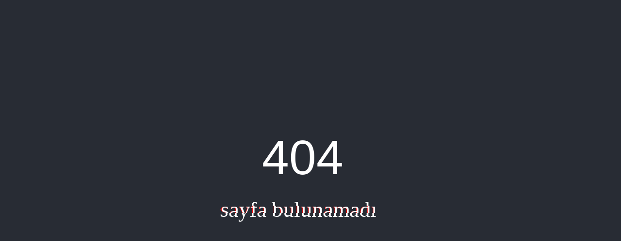

--- FILE ---
content_type: text/html
request_url: https://www.antalyatarim.com.tr/en/
body_size: 905
content:
<!doctype html><html lang="tr"><head><meta charset="utf-8"/><link rel="icon" href="/favicon.ico"/><meta name="viewport" content="width=device-width,initial-scale=1"/><meta name="theme-color" content="#000000"/><meta name="Antalya Tarım" content="Antalya Tarım A.S. - Hybrid Seeds"/><meta name="Abstract" content="ANTALTA TARIM HYBRID SEEDS profesyonel kadrosu ve son teknoloji laboratuvar ekipmanlarıyla tohumculuk sektöründe marka haline gelmiştir."/><meta name="Author" content="Sinan BiNOL, sinanbinol@gmail.com"/><meta name="description" content="Yaklaşık 200 dekar alanda Ar-Ge çalışmaları kapsamında doku kültürü laboratuvarı, biyoteknoloji laboratuvarı, modern seralarıyla ıslah istasyonu bulunmaktadır. Antalya Tarım’da tüm geliştirme ve üretim çalışmaları tamamen yerli olarak yapılmaktadır. Bu kapsamda çok sayıda üniversite ve akademisyenlerle iş birlikteliği yapmaktadır."><meta name="keywords" content="antalya tarım tohum antalyatarim antalyatohum domates biber şölen at-43 at43 balbadem yaman ırmak"/><meta http-equiv="content-language" content="tr"><meta name="revisit-after" content="7 days"><link rel="apple-touch-icon" href="/logo192.png"/><link rel="manifest" href="/manifest.json"/><title>Antalya Tarım</title><script defer="defer" src="/static/js/main.c67166ee.js"></script><link href="/static/css/main.e9f6a880.css" rel="stylesheet"></head><script async src="https://www.googletagmanager.com/gtag/js?id=G-WD4BVSG0L6"></script><script>function gtag(){dataLayer.push(arguments)}window.dataLayer=window.dataLayer||[],gtag("js",new Date),gtag("config","G-WD4BVSG0L6")</script><body><noscript>You need to enable JavaScript to run this app.</noscript><div id="root"></div></body></html>

--- FILE ---
content_type: text/css
request_url: https://www.antalyatarim.com.tr/static/css/main.e9f6a880.css
body_size: 340
content:
body{-webkit-font-smoothing:antialiased;-moz-osx-font-smoothing:grayscale;font-family:-apple-system,BlinkMacSystemFont,Segoe UI,Roboto,Oxygen,Ubuntu,Cantarell,Fira Sans,Droid Sans,Helvetica Neue,sans-serif;margin:0}code{font-family:source-code-pro,Menlo,Monaco,Consolas,Courier New,monospace}.app-loader{align-items:center;background-color:#282c34;height:100%;left:0;position:fixed;top:0;width:100%;z-index:9999}.app-loader,.bouncing-loader{display:flex;justify-content:center}.bouncing-loader>div{animation:bouncing-loader .6s infinite alternate;background:#8385aa;border-radius:50%;height:1.5rem;margin:3rem .2rem;width:1.5rem}.bouncing-loader>div:nth-child(2){animation-delay:.2s}.bouncing-loader>div:nth-child(3){animation-delay:.4s}@keyframes bouncing-loader{to{opacity:.1;transform:translate3d(0,-1rem,0)}}

--- FILE ---
content_type: text/css
request_url: https://www.antalyatarim.com.tr/static/css/903.4e9b56e6.chunk.css
body_size: 2880
content:
@import url(https://fonts.googleapis.com/css2?family=Maven+Pro:wght@400;700;900&display=swap);@import url(https://fonts.googleapis.com/css2?family=Poppins:wght@100;400;800&display=swap);@import url(https://fonts.googleapis.com/css2?family=Rubik:ital,wght@0,300..900;1,300..900&display=swap);.fontTitiz{font-family:Maven Pro,sans-serif}.fontGenel{font-family:Poppins,sans-serif}.yatayDikeyOrtala{align-items:center;display:flex;justify-content:center}.solYatayDikeyOrtala{align-items:center;display:flex;justify-content:left}.cesitBaslikFont{font-family:Rubik,sans-serif;font-optical-sizing:auto}.App{text-align:center}.app-loaderIcerik{align-items:center;border-radius:25%;margin:20px}.app-loaderIcerik,.bouncing-loaderIcerik{display:flex;justify-content:center}.bouncing-loaderIcerik>div{animation:bouncing-loaderIcerik .6s infinite alternate;background:#8385aa;border-radius:50%;height:1.5rem;margin:3rem .2rem;width:1.5rem}.bouncing-loaderIcerik>div:nth-child(2){animation-delay:.2s}.bouncing-loaderIcerik>div:nth-child(3){animation-delay:.4s}@keyframes bouncing-loaderIcerik{to{opacity:.1;transform:translate3d(0,-1rem,0)}}.wavesAlt{height:10vh;margin-bottom:-7px;max-height:150px;min-height:100px;position:relative;width:100%;z-index:100}.parallax>use{animation:move-forever 25s cubic-bezier(.55,.5,.45,.5) infinite}.parallax>use:first-child{animation-delay:-2s;animation-duration:7s}.parallax>use:nth-child(2){animation-delay:-3s;animation-duration:10s}.parallax>use:nth-child(3){animation-delay:-4s;animation-duration:13s}.parallax>use:nth-child(4){animation-delay:-5s;animation-duration:20s}@keyframes move-forever{0%{transform:translate3d(-90px,0,0)}to{transform:translate3d(85px,0,0)}}@media (max-width:768px){.wavesAlt{height:40px;min-height:40px}}.altYazi1{bottom:2px;color:#0009;font-size:13px;font-weight:700;position:fixed;z-index:4}.wrapperIletisimSosyalMedya{display:inline-flex;list-style:none}.wrapperIletisimSosyalMedya .iconIletisimSosyalMedya{align-items:center;background:#fff;border-radius:50%;box-shadow:0 10px 10px #0000001a;cursor:pointer;display:flex;flex-direction:column;font-size:18px;height:50px;justify-content:center;margin:10px;padding:15px;position:relative;transition:all .2s cubic-bezier(.68,-.55,.265,1.55);width:50px}.wrapperIletisimSosyalMedya .tooltip{border-radius:5px;box-shadow:0 10px 10px #0000001a;color:#fff;font-size:14px;opacity:0;padding:5px 8px;pointer-events:none;top:0}.wrapperIletisimSosyalMedya .tooltip,.wrapperIletisimSosyalMedya .tooltip:before{background:#fff;position:absolute;transition:all .3s cubic-bezier(.68,-.55,.265,1.55)}.wrapperIletisimSosyalMedya .tooltip:before{bottom:-3px;content:"";height:8px;left:50%;transform:translate(-50%) rotate(45deg);width:8px}.wrapperIletisimSosyalMedya .iconIletisimSosyalMedya:hover .tooltip{opacity:1;pointer-events:auto;top:-45px;visibility:visible}.wrapperIletisimSosyalMedya .iconIletisimSosyalMedya:hover .tooltip,.wrapperIletisimSosyalMedya .iconIletisimSosyalMedya:hover span{text-shadow:0 -1px 0 #0000001a}.wrapperIletisimSosyalMedya .facebook:hover,.wrapperIletisimSosyalMedya .facebook:hover .tooltip,.wrapperIletisimSosyalMedya .facebook:hover .tooltip:before{background:#1877f2;color:#fff}.wrapperIletisimSosyalMedya .twitter:hover,.wrapperIletisimSosyalMedya .twitter:hover .tooltip,.wrapperIletisimSosyalMedya .twitter:hover .tooltip:before{background:#1da1f2;color:#fff}.wrapperIletisimSosyalMedya .instagram:hover,.wrapperIletisimSosyalMedya .instagram:hover .tooltip,.wrapperIletisimSosyalMedya .instagram:hover .tooltip:before{background:#e4405f;color:#fff}.wrapperIletisimSosyalMedya .github:hover,.wrapperIletisimSosyalMedya .github:hover .tooltip,.wrapperIletisimSosyalMedya .github:hover .tooltip:before{background:#333;color:#fff}.wrapperIletisimSosyalMedya .youtube:hover,.wrapperIletisimSosyalMedya .youtube:hover .tooltip,.wrapperIletisimSosyalMedya .youtube:hover .tooltip:before{background:#cd201f;color:#fff}iframe{border-radius:25px}.circleDivDomates1{border-radius:100%;height:155px;width:150px}.circleDomates1{height:155px;position:absolute;width:150px}.circleDomates1 .innerDomates1{background-clip:padding;border:8px solid #ff0000b3;border-radius:100%;border-right:none;border-top:none;box-shadow:inset 0 0 15px #cac60526;height:155px;width:150px}.circleDomates1:nth-of-type(0){transform:rotate(0deg)}.circleDomates1:nth-of-type(0) .innerDomates1{animation:spin 2s linear infinite}.circleDomates1:first-of-type{transform:rotate(70deg)}.circleDomates1:first-of-type .innerDomates1{animation:spin 2s linear infinite}.circleDomates1:nth-of-type(2){transform:rotate(140deg)}.circleDomates1:nth-of-type(2) .inner{animation:spin 2s linear infinite}.circleDivBiber1{border-radius:100%;height:155px;width:150px}.circleBiber1{height:155px;position:absolute;width:150px}.circleBiber1 .innerBiber1{background-clip:padding;border:8px solid #147120b3;border-radius:100%;border-right:none;border-top:none;box-shadow:inset 0 0 15px #cac60526;height:155px;width:150px}.circleBiber1:nth-of-type(0){transform:rotate(0deg)}.circleBiber1:nth-of-type(0) .innerBiber1{animation:spin 2s linear infinite}.circleBiber1:first-of-type{transform:rotate(70deg)}.circleBiber1:first-of-type .innerBiber1{animation:spin 2s linear infinite}.circleBiber1:nth-of-type(2){transform:rotate(140deg)}.circleBiber1:nth-of-type(2) .inner{animation:spin 2s linear infinite}.domatesSabit1{top:0}.domatesSabit1,.domatesSabitEtiket1{left:15%;position:relative;z-index:100}.domatesSabitEtiket1{top:-40px;transform:rotate(-5deg)}.circleDivHiyar1{border-radius:100%;height:155px;width:150px}.circleHiyar1{height:155px;position:absolute;width:150px}.circleHiyar1 .innerHiyar1{background-clip:padding;border:8px solid #0a4011b3;border-radius:100%;border-right:none;border-top:none;box-shadow:inset 0 0 15px #cac60526;height:155px;width:150px}.circleHiyar1:nth-of-type(0){transform:rotate(0deg)}.circleHiyar1:nth-of-type(0) .innerHiyar1{animation:spin 2s linear infinite}.circleHiyar1:first-of-type{transform:rotate(70deg)}.circleHiyar1:first-of-type .innerHiyar1{animation:spin 2s linear infinite}.circleHiyar1:nth-of-type(2){transform:rotate(140deg)}.circleHiyar1:nth-of-type(2) .inner{animation:spin 2s linear infinite}.hiyarSabit1{top:0}.hiyarSabit1,.hiyarSabitEtiket1{left:15%;position:relative;z-index:100}.hiyarSabitEtiket1{top:-40px;transform:rotate(-5deg)}.circleDivPatlican1{border-radius:100%;height:155px;width:150px}.circlePatlican1{height:155px;position:absolute;width:150px}.circlePatlican1 .innerPatlican1{background-clip:padding;border:8px solid #7b1f80b3;border-radius:100%;border-right:none;border-top:none;box-shadow:inset 0 0 15px #cac60526;height:155px;width:150px}.circlePatlican1:nth-of-type(0){transform:rotate(0deg)}.circlePatlican1:nth-of-type(0) .innerPatlican1{animation:spin 2s linear infinite}.circlePatlican1:first-of-type{transform:rotate(70deg)}.circlePatlican1:first-of-type .innerPatlican1{animation:spin 2s linear infinite}.circlePatlican1:nth-of-type(2){transform:rotate(140deg)}.circlePatlican1:nth-of-type(2) .inner{animation:spin 2s linear infinite}.patlicanSabit1{top:0}.patlicanSabit1,.patlicanSabitEtiket1{left:15%;position:relative;z-index:100}.patlicanSabitEtiket1{top:-10px;transform:rotate(-5deg)}.circleDivKarpuz1{border-radius:100%;height:155px;width:150px}.circleKarpuz1{height:155px;position:absolute;width:150px}.circleKarpuz1 .innerKarpuz1{background-clip:padding;border:8px solid #025d14b3;border-radius:100%;border-right:none;border-top:none;box-shadow:inset 0 0 15px #cac60526;height:155px;width:150px}.circleKarpuz1:nth-of-type(0){transform:rotate(0deg)}.circleKarpuz1:nth-of-type(0) .innerKarpuz1{animation:spin 2s linear infinite}.circleKarpuz1:first-of-type{transform:rotate(70deg)}.circleKarpuz1:first-of-type .innerKarpuz1{animation:spin 2s linear infinite}.circleKarpuz1:nth-of-type(2){transform:rotate(140deg)}.circleKarpuz1:nth-of-type(2) .inner{animation:spin 2s linear infinite}.karpuzSabit1{top:0}.karpuzSabit1,.karpuzSabitEtiket1{left:15%;position:relative;z-index:100}.karpuzSabitEtiket1{top:-10px;transform:rotate(-5deg)}.circleDivKavun1{border-radius:100%;height:155px;width:150px}.circleKavun1{height:155px;position:absolute;width:150px}.circleKavun1 .innerKavun1{background-clip:padding;border:8px solid #dbb600b3;border-radius:100%;border-right:none;border-top:none;box-shadow:inset 0 0 15px #cac60526;height:155px;width:150px}.circleKavun1:nth-of-type(0){transform:rotate(0deg)}.circleKavun1:nth-of-type(0) .innerKavun1{animation:spin 2s linear infinite}.circleKavun1:first-of-type{transform:rotate(70deg)}.circleKavun1:first-of-type .innerKavun1{animation:spin 2s linear infinite}.circleKavun1:nth-of-type(2){transform:rotate(140deg)}.circleKavun1:nth-of-type(2) .inner{animation:spin 2s linear infinite}.kavunSabit1{top:0}.kavunSabit1,.kavunSabitEtiket1{left:15%;position:relative;z-index:100}.kavunSabitEtiket1{top:-10px;transform:rotate(-5deg)}.circleDivAnac1{border-radius:100%;height:155px;width:150px}.circleAnac1{height:155px;position:absolute;width:150px}.circleAnac1 .innerAnac1{background-clip:padding;border:8px solid #69291680;border-radius:100%;border-right:none;border-top:none;box-shadow:inset 0 0 15px #cac60526;height:155px;width:150px}@keyframes spin{0%{transform:rotate(0deg)}to{transform:rotate(1turn)}}.circleAnac1:nth-of-type(0){transform:rotate(0deg)}.circleAnac1:nth-of-type(0) .innerAnac1{animation:spin 2s linear infinite}.circleAnac1:first-of-type{transform:rotate(70deg)}.circleAnac1:first-of-type .innerAnac1{animation:spin 2s linear infinite}.circleAnac1:nth-of-type(2){transform:rotate(140deg)}.circleAnac1:nth-of-type(2) .inner{animation:spin 2s linear infinite}.anacSabit1{top:0}.anacSabit1,.anacSabitEtiket1{left:15%;position:relative;z-index:100}.anacSabitEtiket1{top:-10px;transform:rotate(-5deg)}.containerDomatesCesitBaslik{background-color:#ee1752;color:#fff;display:inline-block;overflow:hidden;padding:0 50px 0 20px;position:relative}.containerDomatesCesitBaslik:after{background-color:#fff;bottom:0;content:"";height:70px;position:absolute;right:0;transform:rotate(-45deg) translate(50%,50%);transform-origin:bottom right;width:70px}.containerDomatesCesitBaslik h1{font-size:72px;margin:0}.containerDomatesCesitBaslik p{font-size:24px;font-weight:700;margin:10px 0 0}.containerBiberCesitBaslik{background-color:#904d3d;color:#fff;display:inline-block;overflow:hidden;padding:0 50px 0 20px;position:relative}.containerBiberCesitBaslik:after{background-color:#fff;bottom:0;content:"";height:70px;position:absolute;right:0;transform:rotate(-45deg) translate(50%,50%);transform-origin:bottom right;width:70px}.containerBiberCesitBaslik h1{font-size:72px;margin:0}.containerBiberCesitBaslik p{font-size:24px;font-weight:700;margin:10px 0 0}.containerHiyarCesitBaslik{background-color:#345110;color:#fff;display:inline-block;overflow:hidden;padding:0 50px 0 20px;position:relative}.containerHiyarCesitBaslik:after{background-color:#fff;bottom:0;content:"";height:70px;position:absolute;right:0;transform:rotate(-45deg) translate(50%,50%);transform-origin:bottom right;width:70px}.containerHiyarCesitBaslik h1{font-size:72px;margin:0}.containerHiyarCesitBaslik p{font-size:24px;font-weight:700;margin:10px 0 0}.containerPatlicanCesitBaslik{background-color:#293c81;color:#fff;display:inline-block;overflow:hidden;padding:0 50px 0 20px;position:relative}.containerPatlicanCesitBaslik:after{background-color:#fff;bottom:0;content:"";height:70px;position:absolute;right:0;transform:rotate(-45deg) translate(50%,50%);transform-origin:bottom right;width:70px}.containerPatlicanCesitBaslik h1{font-size:72px;margin:0}.containerPatlicanCesitBaslik p{font-size:24px;font-weight:700;margin:10px 0 0}.containerKarpuzCesitBaslik{background-color:#ec1d25;color:#fff;display:inline-block;overflow:hidden;padding:0 50px 0 20px;position:relative}.containerKarpuzCesitBaslik:after{background-color:#fff;bottom:0;content:"";height:70px;position:absolute;right:0;transform:rotate(-45deg) translate(50%,50%);transform-origin:bottom right;width:70px}.containerKarpuzCesitBaslik h1{font-size:72px;margin:0}.containerKarpuzCesitBaslik p{font-size:24px;font-weight:700;margin:10px 0 0}.containerKavunCesitBaslik{background-color:#f8931d;color:#fff;display:inline-block;overflow:hidden;padding:0 50px 0 20px;position:relative}.containerKavunCesitBaslik:after{background-color:#fff;bottom:0;content:"";height:70px;position:absolute;right:0;transform:rotate(-45deg) translate(50%,50%);transform-origin:bottom right;width:70px}.containerKavunCesitBaslik h1{font-size:72px;margin:0}.containerKavunCesitBaslik p{font-size:24px;font-weight:700;margin:10px 0 0}.containerAnacCesitBaslik{background-color:#345110;color:#fff;display:inline-block;overflow:hidden;padding:0 50px 0 20px;position:relative}.containerAnacCesitBaslik:after{background-color:#fff;bottom:0;content:"";height:70px;position:absolute;right:0;transform:rotate(-45deg) translate(50%,50%);transform-origin:bottom right;width:70px}.containerAnacCesitBaslik h1{font-size:72px;margin:0}.containerAnacCesitBaslik p{font-size:24px;font-weight:700;margin:10px 0 0}.arkaPlanGradient{background:linear-gradient(90deg,#8ec64166,#8ec64100)}body{background:#282c34;font-family:Varela,sans-serif}.glitch{margin:250px auto auto;width:200px}.glitch,.glitch2{color:#fff;font-size:100px;position:relative}.glitch2{font-family:Quicksand;margin:auto;width:375px}@keyframes noise-anim{0%{clip:rect(27px,9999px,63px,0)}5%{clip:rect(46px,9999px,78px,0)}10%{clip:rect(55px,9999px,21px,0)}15%{clip:rect(2px,9999px,14px,0)}20%{clip:rect(9px,9999px,40px,0)}25%{clip:rect(62px,9999px,75px,0)}30%{clip:rect(50px,9999px,64px,0)}35%{clip:rect(12px,9999px,61px,0)}40%{clip:rect(70px,9999px,91px,0)}45%{clip:rect(90px,9999px,40px,0)}50%{clip:rect(30px,9999px,2px,0)}55%{clip:rect(21px,9999px,78px,0)}60%{clip:rect(100px,9999px,66px,0)}65%{clip:rect(99px,9999px,67px,0)}70%{clip:rect(28px,9999px,27px,0)}75%{clip:rect(28px,9999px,78px,0)}80%{clip:rect(60px,9999px,21px,0)}85%{clip:rect(52px,9999px,56px,0)}90%{clip:rect(94px,9999px,41px,0)}95%{clip:rect(38px,9999px,2px,0)}to{clip:rect(4px,9999px,14px,0)}}.glitch2:after,.glitch:after{clip:rect(0,900px,0,0);animation:noise-anim 2s linear infinite alternate-reverse;background:#282c34;color:#fff;content:attr(data-text);left:2px;overflow:hidden;position:absolute;text-shadow:-1px 0 red;top:500}@keyframes noise-anim-2{0%{clip:rect(49px,9999px,10px,0)}5%{clip:rect(36px,9999px,60px,0)}10%{clip:rect(48px,9999px,41px,0)}15%{clip:rect(25px,9999px,65px,0)}20%{clip:rect(90px,9999px,42px,0)}25%{clip:rect(18px,9999px,29px,0)}30%{clip:rect(24px,9999px,92px,0)}35%{clip:rect(41px,9999px,41px,0)}40%{clip:rect(60px,9999px,72px,0)}45%{clip:rect(90px,9999px,50px,0)}50%{clip:rect(85px,9999px,46px,0)}55%{clip:rect(72px,9999px,8px,0)}60%{clip:rect(43px,9999px,48px,0)}65%{clip:rect(83px,9999px,62px,0)}70%{clip:rect(85px,9999px,51px,0)}75%{clip:rect(81px,9999px,76px,0)}80%{clip:rect(63px,9999px,100px,0)}85%{clip:rect(35px,9999px,18px,0)}90%{clip:rect(49px,9999px,99px,0)}95%{clip:rect(4px,9999px,65px,0)}to{clip:rect(51px,9999px,15px,0)}}.glitch2:before,.glitch:before{clip:rect(0,900px,0,0);animation:noise-anim-2 3s linear infinite alternate-reverse;background:#282c34;color:#fff;content:attr(data-text);left:-2px;overflow:hidden;position:absolute;text-shadow:1px 0 blue;top:500}

--- FILE ---
content_type: application/javascript
request_url: https://www.antalyatarim.com.tr/static/js/862.65da66d7.chunk.js
body_size: 166796
content:
/*! For license information please see 862.65da66d7.chunk.js.LICENSE.txt */
(self.webpackChunkantalyatarimweb=self.webpackChunkantalyatarimweb||[]).push([[862],{294:(e,t,n)=>{"use strict";function r(){return r=Object.assign?Object.assign.bind():function(e){for(var t=1;t<arguments.length;t++){var n=arguments[t];for(var r in n)Object.prototype.hasOwnProperty.call(n,r)&&(e[r]=n[r])}return e},r.apply(this,arguments)}var i;n.d(t,{J0:()=>s,RQ:()=>M,WK:()=>F,X3:()=>B,Zn:()=>A,aU:()=>i,cP:()=>f,cm:()=>P,fp:()=>m,lX:()=>a,pC:()=>L}),function(e){e.Pop="POP",e.Push="PUSH",e.Replace="REPLACE"}(i||(i={}));const o="popstate";function a(e){return void 0===e&&(e={}),p((function(e,t){let{pathname:n,search:r,hash:i}=e.location;return u("",{pathname:n,search:r,hash:i},t.state&&t.state.usr||null,t.state&&t.state.key||"default")}),(function(e,t){return"string"===typeof t?t:d(t)}),null,e)}function s(e,t){if(!1===e||null===e||"undefined"===typeof e)throw new Error(t)}function l(e,t){if(!e){"undefined"!==typeof console&&console.warn(t);try{throw new Error(t)}catch(n){}}}function c(e,t){return{usr:e.state,key:e.key,idx:t}}function u(e,t,n,i){return void 0===n&&(n=null),r({pathname:"string"===typeof e?e:e.pathname,search:"",hash:""},"string"===typeof t?f(t):t,{state:n,key:t&&t.key||i||Math.random().toString(36).substr(2,8)})}function d(e){let{pathname:t="/",search:n="",hash:r=""}=e;return n&&"?"!==n&&(t+="?"===n.charAt(0)?n:"?"+n),r&&"#"!==r&&(t+="#"===r.charAt(0)?r:"#"+r),t}function f(e){let t={};if(e){let n=e.indexOf("#");n>=0&&(t.hash=e.substr(n),e=e.substr(0,n));let r=e.indexOf("?");r>=0&&(t.search=e.substr(r),e=e.substr(0,r)),e&&(t.pathname=e)}return t}function p(e,t,n,a){void 0===a&&(a={});let{window:l=document.defaultView,v5Compat:f=!1}=a,p=l.history,h=i.Pop,m=null,g=v();function v(){return(p.state||{idx:null}).idx}function y(){h=i.Pop;let e=v(),t=null==e?null:e-g;g=e,m&&m({action:h,location:b.location,delta:t})}function w(e){let t="null"!==l.location.origin?l.location.origin:l.location.href,n="string"===typeof e?e:d(e);return s(t,"No window.location.(origin|href) available to create URL for href: "+n),new URL(n,t)}null==g&&(g=0,p.replaceState(r({},p.state,{idx:g}),""));let b={get action(){return h},get location(){return e(l,p)},listen(e){if(m)throw new Error("A history only accepts one active listener");return l.addEventListener(o,y),m=e,()=>{l.removeEventListener(o,y),m=null}},createHref:e=>t(l,e),createURL:w,encodeLocation(e){let t=w(e);return{pathname:t.pathname,search:t.search,hash:t.hash}},push:function(e,t){h=i.Push;let r=u(b.location,e,t);n&&n(r,e),g=v()+1;let o=c(r,g),a=b.createHref(r);try{p.pushState(o,"",a)}catch(s){if(s instanceof DOMException&&"DataCloneError"===s.name)throw s;l.location.assign(a)}f&&m&&m({action:h,location:b.location,delta:1})},replace:function(e,t){h=i.Replace;let r=u(b.location,e,t);n&&n(r,e),g=v();let o=c(r,g),a=b.createHref(r);p.replaceState(o,"",a),f&&m&&m({action:h,location:b.location,delta:0})},go:e=>p.go(e)};return b}var h;!function(e){e.data="data",e.deferred="deferred",e.redirect="redirect",e.error="error"}(h||(h={}));new Set(["lazy","caseSensitive","path","id","index","children"]);function m(e,t,n){void 0===n&&(n="/");let r=A(("string"===typeof t?f(t):t).pathname||"/",n);if(null==r)return null;let i=g(e);!function(e){e.sort(((e,t)=>e.score!==t.score?t.score-e.score:function(e,t){let n=e.length===t.length&&e.slice(0,-1).every(((e,n)=>e===t[n]));return n?e[e.length-1]-t[t.length-1]:0}(e.routesMeta.map((e=>e.childrenIndex)),t.routesMeta.map((e=>e.childrenIndex)))))}(i);let o=null;for(let a=0;null==o&&a<i.length;++a)o=S(i[a],k(r));return o}function g(e,t,n,r){void 0===t&&(t=[]),void 0===n&&(n=[]),void 0===r&&(r="");let i=(e,i,o)=>{let a={relativePath:void 0===o?e.path||"":o,caseSensitive:!0===e.caseSensitive,childrenIndex:i,route:e};a.relativePath.startsWith("/")&&(s(a.relativePath.startsWith(r),'Absolute route path "'+a.relativePath+'" nested under path "'+r+'" is not valid. An absolute child route path must start with the combined path of all its parent routes.'),a.relativePath=a.relativePath.slice(r.length));let l=M([r,a.relativePath]),c=n.concat(a);e.children&&e.children.length>0&&(s(!0!==e.index,'Index routes must not have child routes. Please remove all child routes from route path "'+l+'".'),g(e.children,t,c,l)),(null!=e.path||e.index)&&t.push({path:l,score:T(l,e.index),routesMeta:c})};return e.forEach(((e,t)=>{var n;if(""!==e.path&&null!=(n=e.path)&&n.includes("?"))for(let r of v(e.path))i(e,t,r);else i(e,t)})),t}function v(e){let t=e.split("/");if(0===t.length)return[];let[n,...r]=t,i=n.endsWith("?"),o=n.replace(/\?$/,"");if(0===r.length)return i?[o,""]:[o];let a=v(r.join("/")),s=[];return s.push(...a.map((e=>""===e?o:[o,e].join("/")))),i&&s.push(...a),s.map((t=>e.startsWith("/")&&""===t?"/":t))}const y=/^:[\w-]+$/,w=3,b=2,E=1,x=10,_=-2,C=e=>"*"===e;function T(e,t){let n=e.split("/"),r=n.length;return n.some(C)&&(r+=_),t&&(r+=b),n.filter((e=>!C(e))).reduce(((e,t)=>e+(y.test(t)?w:""===t?E:x)),r)}function S(e,t){let{routesMeta:n}=e,r={},i="/",o=[];for(let a=0;a<n.length;++a){let e=n[a],s=a===n.length-1,l="/"===i?t:t.slice(i.length)||"/",c=O({path:e.relativePath,caseSensitive:e.caseSensitive,end:s},l);if(!c)return null;Object.assign(r,c.params);let u=e.route;o.push({params:r,pathname:M([i,c.pathname]),pathnameBase:I(M([i,c.pathnameBase])),route:u}),"/"!==c.pathnameBase&&(i=M([i,c.pathnameBase]))}return o}function O(e,t){"string"===typeof e&&(e={path:e,caseSensitive:!1,end:!0});let[n,r]=function(e,t,n){void 0===t&&(t=!1);void 0===n&&(n=!0);l("*"===e||!e.endsWith("*")||e.endsWith("/*"),'Route path "'+e+'" will be treated as if it were "'+e.replace(/\*$/,"/*")+'" because the `*` character must always follow a `/` in the pattern. To get rid of this warning, please change the route path to "'+e.replace(/\*$/,"/*")+'".');let r=[],i="^"+e.replace(/\/*\*?$/,"").replace(/^\/*/,"/").replace(/[\\.*+^${}|()[\]]/g,"\\$&").replace(/\/:([\w-]+)(\?)?/g,((e,t,n)=>(r.push({paramName:t,isOptional:null!=n}),n?"/?([^\\/]+)?":"/([^\\/]+)")));e.endsWith("*")?(r.push({paramName:"*"}),i+="*"===e||"/*"===e?"(.*)$":"(?:\\/(.+)|\\/*)$"):n?i+="\\/*$":""!==e&&"/"!==e&&(i+="(?:(?=\\/|$))");let o=new RegExp(i,t?void 0:"i");return[o,r]}(e.path,e.caseSensitive,e.end),i=t.match(n);if(!i)return null;let o=i[0],a=o.replace(/(.)\/+$/,"$1"),s=i.slice(1);return{params:r.reduce(((e,t,n)=>{let{paramName:r,isOptional:i}=t;if("*"===r){let e=s[n]||"";a=o.slice(0,o.length-e.length).replace(/(.)\/+$/,"$1")}const c=s[n];return e[r]=i&&!c?void 0:function(e,t){try{return decodeURIComponent(e)}catch(n){return l(!1,'The value for the URL param "'+t+'" will not be decoded because the string "'+e+'" is a malformed URL segment. This is probably due to a bad percent encoding ('+n+")."),e}}(c||"",r),e}),{}),pathname:o,pathnameBase:a,pattern:e}}function k(e){try{return decodeURI(e)}catch(t){return l(!1,'The URL path "'+e+'" could not be decoded because it is is a malformed URL segment. This is probably due to a bad percent encoding ('+t+")."),e}}function A(e,t){if("/"===t)return e;if(!e.toLowerCase().startsWith(t.toLowerCase()))return null;let n=t.endsWith("/")?t.length-1:t.length,r=e.charAt(n);return r&&"/"!==r?null:e.slice(n)||"/"}function R(e,t,n,r){return"Cannot include a '"+e+"' character in a manually specified `to."+t+"` field ["+JSON.stringify(r)+"].  Please separate it out to the `to."+n+'` field. Alternatively you may provide the full path as a string in <Link to="..."> and the router will parse it for you.'}function N(e){return e.filter(((e,t)=>0===t||e.route.path&&e.route.path.length>0))}function P(e,t){let n=N(e);return t?n.map(((t,n)=>n===e.length-1?t.pathname:t.pathnameBase)):n.map((e=>e.pathnameBase))}function L(e,t,n,i){let o;void 0===i&&(i=!1),"string"===typeof e?o=f(e):(o=r({},e),s(!o.pathname||!o.pathname.includes("?"),R("?","pathname","search",o)),s(!o.pathname||!o.pathname.includes("#"),R("#","pathname","hash",o)),s(!o.search||!o.search.includes("#"),R("#","search","hash",o)));let a,l=""===e||""===o.pathname,c=l?"/":o.pathname;if(null==c)a=n;else{let e=t.length-1;if(!i&&c.startsWith("..")){let t=c.split("/");for(;".."===t[0];)t.shift(),e-=1;o.pathname=t.join("/")}a=e>=0?t[e]:"/"}let u=function(e,t){void 0===t&&(t="/");let{pathname:n,search:r="",hash:i=""}="string"===typeof e?f(e):e,o=n?n.startsWith("/")?n:function(e,t){let n=t.replace(/\/+$/,"").split("/");return e.split("/").forEach((e=>{".."===e?n.length>1&&n.pop():"."!==e&&n.push(e)})),n.length>1?n.join("/"):"/"}(n,t):t;return{pathname:o,search:D(r),hash:j(i)}}(o,a),d=c&&"/"!==c&&c.endsWith("/"),p=(l||"."===c)&&n.endsWith("/");return u.pathname.endsWith("/")||!d&&!p||(u.pathname+="/"),u}const M=e=>e.join("/").replace(/\/\/+/g,"/"),I=e=>e.replace(/\/+$/,"").replace(/^\/*/,"/"),D=e=>e&&"?"!==e?e.startsWith("?")?e:"?"+e:"",j=e=>e&&"#"!==e?e.startsWith("#")?e:"#"+e:"";class B extends Error{}function F(e){return null!=e&&"number"===typeof e.status&&"string"===typeof e.statusText&&"boolean"===typeof e.internal&&"data"in e}const U=["post","put","patch","delete"],H=(new Set(U),["get",...U]);new Set(H),new Set([301,302,303,307,308]),new Set([307,308]);Symbol("deferred")},6994:(e,t,n)=>{"use strict";n.d(t,{Z:()=>i});var r=n(7313);function i(){return(0,r.useState)(null)}},7058:(e,t,n)=>{"use strict";n.d(t,{Z:()=>i});var r=n(7313);const i=function(e){const t=(0,r.useRef)(e);return(0,r.useEffect)((()=>{t.current=e}),[e]),t}},9650:(e,t,n)=>{"use strict";n.d(t,{Z:()=>o});var r=n(7313),i=n(7058);function o(e){const t=(0,i.Z)(e);return(0,r.useCallback)((function(){return t.current&&t.current(...arguments)}),[t])}},1444:(e,t,n)=>{"use strict";n.d(t,{Z:()=>o});var r=n(7313);const i="undefined"!==typeof n.g&&n.g.navigator&&"ReactNative"===n.g.navigator.product,o="undefined"!==typeof document||i?r.useLayoutEffect:r.useEffect},1369:(e,t,n)=>{"use strict";n.d(t,{Z:()=>o});var r=n(7313);const i=e=>e&&"function"!==typeof e?t=>{e.current=t}:e;const o=function(e,t){return(0,r.useMemo)((()=>function(e,t){const n=i(e),r=i(t);return e=>{n&&n(e),r&&r(e)}}(e,t)),[e,t])}},7901:(e,t,n)=>{"use strict";n.d(t,{Z:()=>i});var r=n(7313);function i(){const e=(0,r.useRef)(!0),t=(0,r.useRef)((()=>e.current));return(0,r.useEffect)((()=>(e.current=!0,()=>{e.current=!1})),[]),t.current}},7238:(e,t,n)=>{"use strict";n.d(t,{Z:()=>i});var r=n(7313);function i(e){const t=(0,r.useRef)(null);return(0,r.useEffect)((()=>{t.current=e})),t.current}},2891:(e,t,n)=>{"use strict";n.d(t,{Z:()=>i});var r=n(7313);function i(e){const t=function(e){const t=(0,r.useRef)(e);return t.current=e,t}(e);(0,r.useEffect)((()=>()=>t.current()),[])}},6184:(e,t,n)=>{"use strict";n.d(t,{FT:()=>a});var r=n(7313),i=n(6417);const o=["as","disabled"];function a(e){let{tagName:t,disabled:n,href:r,target:i,rel:o,role:a,onClick:s,tabIndex:l=0,type:c}=e;t||(t=null!=r||null!=i||null!=o?"a":"button");const u={tagName:t};if("button"===t)return[{type:c||"button",disabled:n},u];const d=e=>{(n||"a"===t&&function(e){return!e||"#"===e.trim()}(r))&&e.preventDefault(),n?e.stopPropagation():null==s||s(e)};return"a"===t&&(r||(r="#"),n&&(r=void 0)),[{role:null!=a?a:"button",disabled:void 0,tabIndex:n?void 0:l,href:r,target:"a"===t?i:void 0,"aria-disabled":n||void 0,rel:"a"===t?o:void 0,onClick:d,onKeyDown:e=>{" "===e.key&&(e.preventDefault(),d(e))}},u]}const s=r.forwardRef(((e,t)=>{let{as:n,disabled:r}=e,s=function(e,t){if(null==e)return{};var n,r,i={},o=Object.keys(e);for(r=0;r<o.length;r++)n=o[r],t.indexOf(n)>=0||(i[n]=e[n]);return i}(e,o);const[l,{tagName:c}]=a(Object.assign({tagName:n,disabled:r},s));return(0,i.jsx)(c,Object.assign({},s,l,{ref:t}))}));s.displayName="Button"},5506:(e,t,n)=>{"use strict";n.d(t,{ZP:()=>s});var r=n(8532),i=!1,o=!1;try{var a={get passive(){return i=!0},get once(){return o=i=!0}};r.Z&&(window.addEventListener("test",a,a),window.removeEventListener("test",a,!0))}catch(l){}const s=function(e,t,n,r){if(r&&"boolean"!==typeof r&&!o){var a=r.once,s=r.capture,l=n;!o&&a&&(l=n.__once||function e(r){this.removeEventListener(t,e,s),n.call(this,r)},n.__once=l),e.addEventListener(t,l,i?r:s)}e.addEventListener(t,n,r)}},8532:(e,t,n)=>{"use strict";n.d(t,{Z:()=>r});const r=!("undefined"===typeof window||!window.document||!window.document.createElement)},6988:(e,t,n)=>{"use strict";n.d(t,{Z:()=>c});var r=n(4987);function i(e,t){return function(e){var t=(0,r.Z)(e);return t&&t.defaultView||window}(e).getComputedStyle(e,t)}var o=/([A-Z])/g;var a=/^ms-/;function s(e){return function(e){return e.replace(o,"-$1").toLowerCase()}(e).replace(a,"-ms-")}var l=/^((translate|rotate|scale)(X|Y|Z|3d)?|matrix(3d)?|perspective|skew(X|Y)?)$/i;const c=function(e,t){var n="",r="";if("string"===typeof t)return e.style.getPropertyValue(s(t))||i(e).getPropertyValue(s(t));Object.keys(t).forEach((function(i){var o=t[i];o||0===o?!function(e){return!(!e||!l.test(e))}(i)?n+=s(i)+": "+o+";":r+=i+"("+o+") ":e.style.removeProperty(s(i))})),r&&(n+="transform: "+r+";"),e.style.cssText+=";"+n}},9190:(e,t,n)=>{"use strict";n.d(t,{Z:()=>o});var r=n(5506),i=n(8755);const o=function(e,t,n,o){return(0,r.ZP)(e,t,n,o),function(){(0,i.Z)(e,t,n,o)}}},4987:(e,t,n)=>{"use strict";function r(e){return e&&e.ownerDocument||document}n.d(t,{Z:()=>r})},8755:(e,t,n)=>{"use strict";n.d(t,{Z:()=>r});const r=function(e,t,n,r){var i=r&&"boolean"!==typeof r?r.capture:r;e.removeEventListener(t,n,i),n.__once&&e.removeEventListener(t,n.__once,i)}},7890:(e,t,n)=>{"use strict";n.d(t,{Z:()=>a});var r=n(6988),i=n(9190);function o(e,t,n){void 0===n&&(n=5);var r=!1,o=setTimeout((function(){r||function(e,t,n,r){if(void 0===n&&(n=!1),void 0===r&&(r=!0),e){var i=document.createEvent("HTMLEvents");i.initEvent(t,n,r),e.dispatchEvent(i)}}(e,"transitionend",!0)}),t+n),a=(0,i.Z)(e,"transitionend",(function(){r=!0}),{once:!0});return function(){clearTimeout(o),a()}}function a(e,t,n,a){null==n&&(n=function(e){var t=(0,r.Z)(e,"transitionDuration")||"",n=-1===t.indexOf("ms")?1e3:1;return parseFloat(t)*n}(e)||0);var s=o(e,n,a),l=(0,i.Z)(e,"transitionend",t);return function(){s(),l()}}},926:(e,t,n)=>{"use strict";function r(e,t){for(var n=0;n<t.length;n++){var r=t[n];r.enumerable=r.enumerable||!1,r.configurable=!0,"value"in r&&(r.writable=!0),Object.defineProperty(e,r.key,r)}}n.d(t,{i:()=>cn});var i,o,a,s,l,c,u,d,f,p,h,m,g,v=function(){return i||"undefined"!==typeof window&&(i=window.gsap)&&i.registerPlugin&&i},y=1,w=[],b=[],E=[],x=Date.now,_=function(e,t){return t},C=function(e,t){return~E.indexOf(e)&&E[E.indexOf(e)+1][t]},T=function(e){return!!~p.indexOf(e)},S=function(e,t,n,r,i){return e.addEventListener(t,n,{passive:!r,capture:!!i})},O=function(e,t,n,r){return e.removeEventListener(t,n,!!r)},k="scrollLeft",A="scrollTop",R=function(){return h&&h.isPressed||b.cache++},N=function(e,t){var n=function n(r){if(r||0===r){y&&(a.history.scrollRestoration="manual");var i=h&&h.isPressed;r=n.v=Math.round(r)||(h&&h.iOS?1:0),e(r),n.cacheID=b.cache,i&&_("ss",r)}else(t||b.cache!==n.cacheID||_("ref"))&&(n.cacheID=b.cache,n.v=e());return n.v+n.offset};return n.offset=0,e&&n},P={s:k,p:"left",p2:"Left",os:"right",os2:"Right",d:"width",d2:"Width",a:"x",sc:N((function(e){return arguments.length?a.scrollTo(e,L.sc()):a.pageXOffset||s[k]||l[k]||c[k]||0}))},L={s:A,p:"top",p2:"Top",os:"bottom",os2:"Bottom",d:"height",d2:"Height",a:"y",op:P,sc:N((function(e){return arguments.length?a.scrollTo(P.sc(),e):a.pageYOffset||s[A]||l[A]||c[A]||0}))},M=function(e,t){return(t&&t._ctx&&t._ctx.selector||i.utils.toArray)(e)[0]||("string"===typeof e&&!1!==i.config().nullTargetWarn?console.warn("Element not found:",e):null)},I=function(e,t){var n=t.s,r=t.sc;T(e)&&(e=s.scrollingElement||l);var o=b.indexOf(e),a=r===L.sc?1:2;!~o&&(o=b.push(e)-1),b[o+a]||S(e,"scroll",R);var c=b[o+a],u=c||(b[o+a]=N(C(e,n),!0)||(T(e)?r:N((function(t){return arguments.length?e[n]=t:e[n]}))));return u.target=e,c||(u.smooth="smooth"===i.getProperty(e,"scrollBehavior")),u},D=function(e,t,n){var r=e,i=e,o=x(),a=o,s=t||50,l=Math.max(500,3*s),c=function(e,t){var l=x();t||l-o>s?(i=r,r=e,a=o,o=l):n?r+=e:r=i+(e-i)/(l-a)*(o-a)};return{update:c,reset:function(){i=r=n?0:r,a=o=0},getVelocity:function(e){var t=a,s=i,u=x();return(e||0===e)&&e!==r&&c(e),o===a||u-a>l?0:(r+(n?s:-s))/((n?u:o)-t)*1e3}}},j=function(e,t){return t&&!e._gsapAllow&&e.preventDefault(),e.changedTouches?e.changedTouches[0]:e},B=function(e){var t=Math.max.apply(Math,e),n=Math.min.apply(Math,e);return Math.abs(t)>=Math.abs(n)?t:n},F=function(){(f=i.core.globals().ScrollTrigger)&&f.core&&function(){var e=f.core,t=e.bridge||{},n=e._scrollers,r=e._proxies;n.push.apply(n,b),r.push.apply(r,E),b=n,E=r,_=function(e,n){return t[e](n)}}()},U=function(e){return i=e||v(),!o&&i&&"undefined"!==typeof document&&document.body&&(a=window,s=document,l=s.documentElement,c=s.body,p=[a,s,l,c],i.utils.clamp,g=i.core.context||function(){},d="onpointerenter"in c?"pointer":"mouse",u=H.isTouch=a.matchMedia&&a.matchMedia("(hover: none), (pointer: coarse)").matches?1:"ontouchstart"in a||navigator.maxTouchPoints>0||navigator.msMaxTouchPoints>0?2:0,m=H.eventTypes=("ontouchstart"in l?"touchstart,touchmove,touchcancel,touchend":"onpointerdown"in l?"pointerdown,pointermove,pointercancel,pointerup":"mousedown,mousemove,mouseup,mouseup").split(","),setTimeout((function(){return y=0}),500),F(),o=1),o};P.op=L,b.cache=0;var H=function(){function e(e){this.init(e)}var t,n,p;return e.prototype.init=function(e){o||U(i)||console.warn("Please gsap.registerPlugin(Observer)"),f||F();var t=e.tolerance,n=e.dragMinimum,r=e.type,p=e.target,v=e.lineHeight,y=e.debounce,b=e.preventDefault,E=e.onStop,_=e.onStopDelay,C=e.ignore,k=e.wheelSpeed,A=e.event,N=e.onDragStart,H=e.onDragEnd,z=e.onDrag,W=e.onPress,V=e.onRelease,Z=e.onRight,q=e.onLeft,X=e.onUp,Y=e.onDown,K=e.onChangeX,$=e.onChangeY,G=e.onChange,J=e.onToggleX,Q=e.onToggleY,ee=e.onHover,te=e.onHoverEnd,ne=e.onMove,re=e.ignoreCheck,ie=e.isNormalizer,oe=e.onGestureStart,ae=e.onGestureEnd,se=e.onWheel,le=e.onEnable,ce=e.onDisable,ue=e.onClick,de=e.scrollSpeed,fe=e.capture,pe=e.allowClicks,he=e.lockAxis,me=e.onLockAxis;this.target=p=M(p)||l,this.vars=e,C&&(C=i.utils.toArray(C)),t=t||1e-9,n=n||0,k=k||1,de=de||1,r=r||"wheel,touch,pointer",y=!1!==y,v||(v=parseFloat(a.getComputedStyle(c).lineHeight)||22);var ge,ve,ye,we,be,Ee,xe,_e=this,Ce=0,Te=0,Se=I(p,P),Oe=I(p,L),ke=Se(),Ae=Oe(),Re=~r.indexOf("touch")&&!~r.indexOf("pointer")&&"pointerdown"===m[0],Ne=T(p),Pe=p.ownerDocument||s,Le=[0,0,0],Me=[0,0,0],Ie=0,De=function(){return Ie=x()},je=function(e,t){return(_e.event=e)&&C&&~C.indexOf(e.target)||t&&Re&&"touch"!==e.pointerType||re&&re(e,t)},Be=function(){var e=_e.deltaX=B(Le),n=_e.deltaY=B(Me),r=Math.abs(e)>=t,i=Math.abs(n)>=t;G&&(r||i)&&G(_e,e,n,Le,Me),r&&(Z&&_e.deltaX>0&&Z(_e),q&&_e.deltaX<0&&q(_e),K&&K(_e),J&&_e.deltaX<0!==Ce<0&&J(_e),Ce=_e.deltaX,Le[0]=Le[1]=Le[2]=0),i&&(Y&&_e.deltaY>0&&Y(_e),X&&_e.deltaY<0&&X(_e),$&&$(_e),Q&&_e.deltaY<0!==Te<0&&Q(_e),Te=_e.deltaY,Me[0]=Me[1]=Me[2]=0),(we||ye)&&(ne&&ne(_e),ye&&(z(_e),ye=!1),we=!1),Ee&&!(Ee=!1)&&me&&me(_e),be&&(se(_e),be=!1),ge=0},Fe=function(e,t,n){Le[n]+=e,Me[n]+=t,_e._vx.update(e),_e._vy.update(t),y?ge||(ge=requestAnimationFrame(Be)):Be()},Ue=function(e,t){he&&!xe&&(_e.axis=xe=Math.abs(e)>Math.abs(t)?"x":"y",Ee=!0),"y"!==xe&&(Le[2]+=e,_e._vx.update(e,!0)),"x"!==xe&&(Me[2]+=t,_e._vy.update(t,!0)),y?ge||(ge=requestAnimationFrame(Be)):Be()},He=function(e){if(!je(e,1)){var t=(e=j(e,b)).clientX,r=e.clientY,i=t-_e.x,o=r-_e.y,a=_e.isDragging;_e.x=t,_e.y=r,(a||Math.abs(_e.startX-t)>=n||Math.abs(_e.startY-r)>=n)&&(z&&(ye=!0),a||(_e.isDragging=!0),Ue(i,o),a||N&&N(_e))}},ze=_e.onPress=function(e){je(e,1)||e&&e.button||(_e.axis=xe=null,ve.pause(),_e.isPressed=!0,e=j(e),Ce=Te=0,_e.startX=_e.x=e.clientX,_e.startY=_e.y=e.clientY,_e._vx.reset(),_e._vy.reset(),S(ie?p:Pe,m[1],He,b,!0),_e.deltaX=_e.deltaY=0,W&&W(_e))},We=_e.onRelease=function(e){if(!je(e,1)){O(ie?p:Pe,m[1],He,!0);var t=!isNaN(_e.y-_e.startY),n=_e.isDragging,r=n&&(Math.abs(_e.x-_e.startX)>3||Math.abs(_e.y-_e.startY)>3),o=j(e);!r&&t&&(_e._vx.reset(),_e._vy.reset(),b&&pe&&i.delayedCall(.08,(function(){if(x()-Ie>300&&!e.defaultPrevented)if(e.target.click)e.target.click();else if(Pe.createEvent){var t=Pe.createEvent("MouseEvents");t.initMouseEvent("click",!0,!0,a,1,o.screenX,o.screenY,o.clientX,o.clientY,!1,!1,!1,!1,0,null),e.target.dispatchEvent(t)}}))),_e.isDragging=_e.isGesturing=_e.isPressed=!1,E&&n&&!ie&&ve.restart(!0),H&&n&&H(_e),V&&V(_e,r)}},Ve=function(e){return e.touches&&e.touches.length>1&&(_e.isGesturing=!0)&&oe(e,_e.isDragging)},Ze=function(){return(_e.isGesturing=!1)||ae(_e)},qe=function(e){if(!je(e)){var t=Se(),n=Oe();Fe((t-ke)*de,(n-Ae)*de,1),ke=t,Ae=n,E&&ve.restart(!0)}},Xe=function(e){if(!je(e)){e=j(e,b),se&&(be=!0);var t=(1===e.deltaMode?v:2===e.deltaMode?a.innerHeight:1)*k;Fe(e.deltaX*t,e.deltaY*t,0),E&&!ie&&ve.restart(!0)}},Ye=function(e){if(!je(e)){var t=e.clientX,n=e.clientY,r=t-_e.x,i=n-_e.y;_e.x=t,_e.y=n,we=!0,E&&ve.restart(!0),(r||i)&&Ue(r,i)}},Ke=function(e){_e.event=e,ee(_e)},$e=function(e){_e.event=e,te(_e)},Ge=function(e){return je(e)||j(e,b)&&ue(_e)};ve=_e._dc=i.delayedCall(_||.25,(function(){_e._vx.reset(),_e._vy.reset(),ve.pause(),E&&E(_e)})).pause(),_e.deltaX=_e.deltaY=0,_e._vx=D(0,50,!0),_e._vy=D(0,50,!0),_e.scrollX=Se,_e.scrollY=Oe,_e.isDragging=_e.isGesturing=_e.isPressed=!1,g(this),_e.enable=function(e){return _e.isEnabled||(S(Ne?Pe:p,"scroll",R),r.indexOf("scroll")>=0&&S(Ne?Pe:p,"scroll",qe,b,fe),r.indexOf("wheel")>=0&&S(p,"wheel",Xe,b,fe),(r.indexOf("touch")>=0&&u||r.indexOf("pointer")>=0)&&(S(p,m[0],ze,b,fe),S(Pe,m[2],We),S(Pe,m[3],We),pe&&S(p,"click",De,!1,!0),ue&&S(p,"click",Ge),oe&&S(Pe,"gesturestart",Ve),ae&&S(Pe,"gestureend",Ze),ee&&S(p,d+"enter",Ke),te&&S(p,d+"leave",$e),ne&&S(p,d+"move",Ye)),_e.isEnabled=!0,e&&e.type&&ze(e),le&&le(_e)),_e},_e.disable=function(){_e.isEnabled&&(w.filter((function(e){return e!==_e&&T(e.target)})).length||O(Ne?Pe:p,"scroll",R),_e.isPressed&&(_e._vx.reset(),_e._vy.reset(),O(ie?p:Pe,m[1],He,!0)),O(Ne?Pe:p,"scroll",qe,fe),O(p,"wheel",Xe,fe),O(p,m[0],ze,fe),O(Pe,m[2],We),O(Pe,m[3],We),O(p,"click",De,!0),O(p,"click",Ge),O(Pe,"gesturestart",Ve),O(Pe,"gestureend",Ze),O(p,d+"enter",Ke),O(p,d+"leave",$e),O(p,d+"move",Ye),_e.isEnabled=_e.isPressed=_e.isDragging=!1,ce&&ce(_e))},_e.kill=_e.revert=function(){_e.disable();var e=w.indexOf(_e);e>=0&&w.splice(e,1),h===_e&&(h=0)},w.push(_e),ie&&T(p)&&(h=_e),_e.enable(A)},t=e,(n=[{key:"velocityX",get:function(){return this._vx.getVelocity()}},{key:"velocityY",get:function(){return this._vy.getVelocity()}}])&&r(t.prototype,n),p&&r(t,p),e}();H.version="3.12.4",H.create=function(e){return new H(e)},H.register=U,H.getAll=function(){return w.slice()},H.getById=function(e){return w.filter((function(t){return t.vars.id===e}))[0]},v()&&i.registerPlugin(H);var z,W,V,Z,q,X,Y,K,$,G,J,Q,ee,te,ne,re,ie,oe,ae,se,le,ce,ue,de,fe,pe,he,me,ge,ve,ye,we,be,Ee,xe,_e,Ce,Te,Se=1,Oe=Date.now,ke=Oe(),Ae=0,Re=0,Ne=function(e,t,n){var r=Ze(e)&&("clamp("===e.substr(0,6)||e.indexOf("max")>-1);return n["_"+t+"Clamp"]=r,r?e.substr(6,e.length-7):e},Pe=function(e,t){return!t||Ze(e)&&"clamp("===e.substr(0,6)?e:"clamp("+e+")"},Le=function e(){return Re&&requestAnimationFrame(e)},Me=function(){return te=1},Ie=function(){return te=0},De=function(e){return e},je=function(e){return Math.round(1e5*e)/1e5||0},Be=function(){return"undefined"!==typeof window},Fe=function(){return z||Be()&&(z=window.gsap)&&z.registerPlugin&&z},Ue=function(e){return!!~Y.indexOf(e)},He=function(e){return("Height"===e?ye:V["inner"+e])||q["client"+e]||X["client"+e]},ze=function(e){return C(e,"getBoundingClientRect")||(Ue(e)?function(){return tn.width=V.innerWidth,tn.height=ye,tn}:function(){return ht(e)})},We=function(e,t){var n=t.s,r=t.d2,i=t.d,o=t.a;return Math.max(0,(n="scroll"+r)&&(o=C(e,n))?o()-ze(e)()[i]:Ue(e)?(q[n]||X[n])-He(r):e[n]-e["offset"+r])},Ve=function(e,t){for(var n=0;n<ae.length;n+=3)(!t||~t.indexOf(ae[n+1]))&&e(ae[n],ae[n+1],ae[n+2])},Ze=function(e){return"string"===typeof e},qe=function(e){return"function"===typeof e},Xe=function(e){return"number"===typeof e},Ye=function(e){return"object"===typeof e},Ke=function(e,t,n){return e&&e.progress(t?0:1)&&n&&e.pause()},$e=function(e,t){if(e.enabled){var n=e._ctx?e._ctx.add((function(){return t(e)})):t(e);n&&n.totalTime&&(e.callbackAnimation=n)}},Ge=Math.abs,Je="left",Qe="right",et="bottom",tt="width",nt="height",rt="Right",it="Left",ot="Top",at="Bottom",st="padding",lt="margin",ct="Width",ut="Height",dt="px",ft=function(e){return V.getComputedStyle(e)},pt=function(e,t){for(var n in t)n in e||(e[n]=t[n]);return e},ht=function(e,t){var n=t&&"matrix(1, 0, 0, 1, 0, 0)"!==ft(e)[ne]&&z.to(e,{x:0,y:0,xPercent:0,yPercent:0,rotation:0,rotationX:0,rotationY:0,scale:1,skewX:0,skewY:0}).progress(1),r=e.getBoundingClientRect();return n&&n.progress(0).kill(),r},mt=function(e,t){var n=t.d2;return e["offset"+n]||e["client"+n]||0},gt=function(e){var t,n=[],r=e.labels,i=e.duration();for(t in r)n.push(r[t]/i);return n},vt=function(e){var t=z.utils.snap(e),n=Array.isArray(e)&&e.slice(0).sort((function(e,t){return e-t}));return n?function(e,r,i){var o;if(void 0===i&&(i=.001),!r)return t(e);if(r>0){for(e-=i,o=0;o<n.length;o++)if(n[o]>=e)return n[o];return n[o-1]}for(o=n.length,e+=i;o--;)if(n[o]<=e)return n[o];return n[0]}:function(n,r,i){void 0===i&&(i=.001);var o=t(n);return!r||Math.abs(o-n)<i||o-n<0===r<0?o:t(r<0?n-e:n+e)}},yt=function(e,t,n,r){return n.split(",").forEach((function(n){return e(t,n,r)}))},wt=function(e,t,n,r,i){return e.addEventListener(t,n,{passive:!r,capture:!!i})},bt=function(e,t,n,r){return e.removeEventListener(t,n,!!r)},Et=function(e,t,n){(n=n&&n.wheelHandler)&&(e(t,"wheel",n),e(t,"touchmove",n))},xt={startColor:"green",endColor:"red",indent:0,fontSize:"16px",fontWeight:"normal"},_t={toggleActions:"play",anticipatePin:0},Ct={top:0,left:0,center:.5,bottom:1,right:1},Tt=function(e,t){if(Ze(e)){var n=e.indexOf("="),r=~n?+(e.charAt(n-1)+1)*parseFloat(e.substr(n+1)):0;~n&&(e.indexOf("%")>n&&(r*=t/100),e=e.substr(0,n-1)),e=r+(e in Ct?Ct[e]*t:~e.indexOf("%")?parseFloat(e)*t/100:parseFloat(e)||0)}return e},St=function(e,t,n,r,i,o,a,s){var l=i.startColor,c=i.endColor,u=i.fontSize,d=i.indent,f=i.fontWeight,p=Z.createElement("div"),h=Ue(n)||"fixed"===C(n,"pinType"),m=-1!==e.indexOf("scroller"),g=h?X:n,v=-1!==e.indexOf("start"),y=v?l:c,w="border-color:"+y+";font-size:"+u+";color:"+y+";font-weight:"+f+";pointer-events:none;white-space:nowrap;font-family:sans-serif,Arial;z-index:1000;padding:4px 8px;border-width:0;border-style:solid;";return w+="position:"+((m||s)&&h?"fixed;":"absolute;"),(m||s||!h)&&(w+=(r===L?Qe:et)+":"+(o+parseFloat(d))+"px;"),a&&(w+="box-sizing:border-box;text-align:left;width:"+a.offsetWidth+"px;"),p._isStart=v,p.setAttribute("class","gsap-marker-"+e+(t?" marker-"+t:"")),p.style.cssText=w,p.innerText=t||0===t?e+"-"+t:e,g.children[0]?g.insertBefore(p,g.children[0]):g.appendChild(p),p._offset=p["offset"+r.op.d2],Ot(p,0,r,v),p},Ot=function(e,t,n,r){var i={display:"block"},o=n[r?"os2":"p2"],a=n[r?"p2":"os2"];e._isFlipped=r,i[n.a+"Percent"]=r?-100:0,i[n.a]=r?"1px":0,i["border"+o+ct]=1,i["border"+a+ct]=0,i[n.p]=t+"px",z.set(e,i)},kt=[],At={},Rt=function(){return Oe()-Ae>34&&(xe||(xe=requestAnimationFrame(Yt)))},Nt=function(){(!ue||!ue.isPressed||ue.startX>X.clientWidth)&&(b.cache++,ue?xe||(xe=requestAnimationFrame(Yt)):Yt(),Ae||jt("scrollStart"),Ae=Oe())},Pt=function(){pe=V.innerWidth,fe=V.innerHeight},Lt=function(){b.cache++,!ee&&!ce&&!Z.fullscreenElement&&!Z.webkitFullscreenElement&&(!de||pe!==V.innerWidth||Math.abs(V.innerHeight-fe)>.25*V.innerHeight)&&K.restart(!0)},Mt={},It=[],Dt=function e(){return bt(cn,"scrollEnd",e)||Zt(!0)},jt=function(e){return Mt[e]&&Mt[e].map((function(e){return e()}))||It},Bt=[],Ft=function(e){for(var t=0;t<Bt.length;t+=5)(!e||Bt[t+4]&&Bt[t+4].query===e)&&(Bt[t].style.cssText=Bt[t+1],Bt[t].getBBox&&Bt[t].setAttribute("transform",Bt[t+2]||""),Bt[t+3].uncache=1)},Ut=function(e,t){var n;for(re=0;re<kt.length;re++)!(n=kt[re])||t&&n._ctx!==t||(e?n.kill(1):n.revert(!0,!0));we=!0,t&&Ft(t),t||jt("revert")},Ht=function(e,t){b.cache++,(t||!_e)&&b.forEach((function(e){return qe(e)&&e.cacheID++&&(e.rec=0)})),Ze(e)&&(V.history.scrollRestoration=ge=e)},zt=0,Wt=function(){X.appendChild(ve),ye=!ue&&ve.offsetHeight||V.innerHeight,X.removeChild(ve)},Vt=function(e){return $(".gsap-marker-start, .gsap-marker-end, .gsap-marker-scroller-start, .gsap-marker-scroller-end").forEach((function(t){return t.style.display=e?"none":"block"}))},Zt=function(e,t){if(!Ae||e||we){Wt(),_e=cn.isRefreshing=!0,b.forEach((function(e){return qe(e)&&++e.cacheID&&(e.rec=e())}));var n=jt("refreshInit");se&&cn.sort(),t||Ut(),b.forEach((function(e){qe(e)&&(e.smooth&&(e.target.style.scrollBehavior="auto"),e(0))})),kt.slice(0).forEach((function(e){return e.refresh()})),we=!1,kt.forEach((function(e){if(e._subPinOffset&&e.pin){var t=e.vars.horizontal?"offsetWidth":"offsetHeight",n=e.pin[t];e.revert(!0,1),e.adjustPinSpacing(e.pin[t]-n),e.refresh()}})),be=1,Vt(!0),kt.forEach((function(e){var t=We(e.scroller,e._dir),n="max"===e.vars.end||e._endClamp&&e.end>t,r=e._startClamp&&e.start>=t;(n||r)&&e.setPositions(r?t-1:e.start,n?Math.max(r?t:e.start+1,t):e.end,!0)})),Vt(!1),be=0,n.forEach((function(e){return e&&e.render&&e.render(-1)})),b.forEach((function(e){qe(e)&&(e.smooth&&requestAnimationFrame((function(){return e.target.style.scrollBehavior="smooth"})),e.rec&&e(e.rec))})),Ht(ge,1),K.pause(),zt++,_e=2,Yt(2),kt.forEach((function(e){return qe(e.vars.onRefresh)&&e.vars.onRefresh(e)})),_e=cn.isRefreshing=!1,jt("refresh")}else wt(cn,"scrollEnd",Dt)},qt=0,Xt=1,Yt=function(e){if(2===e||!_e&&!we){cn.isUpdating=!0,Te&&Te.update(0);var t=kt.length,n=Oe(),r=n-ke>=50,i=t&&kt[0].scroll();if(Xt=qt>i?-1:1,_e||(qt=i),r&&(Ae&&!te&&n-Ae>200&&(Ae=0,jt("scrollEnd")),J=ke,ke=n),Xt<0){for(re=t;re-- >0;)kt[re]&&kt[re].update(0,r);Xt=1}else for(re=0;re<t;re++)kt[re]&&kt[re].update(0,r);cn.isUpdating=!1}xe=0},Kt=[Je,"top",et,Qe,lt+at,lt+rt,lt+ot,lt+it,"display","flexShrink","float","zIndex","gridColumnStart","gridColumnEnd","gridRowStart","gridRowEnd","gridArea","justifySelf","alignSelf","placeSelf","order"],$t=Kt.concat([tt,nt,"boxSizing","max"+ct,"max"+ut,"position",lt,st,st+ot,st+rt,st+at,st+it]),Gt=function(e,t,n,r){if(!e._gsap.swappedIn){for(var i,o=Kt.length,a=t.style,s=e.style;o--;)a[i=Kt[o]]=n[i];a.position="absolute"===n.position?"absolute":"relative","inline"===n.display&&(a.display="inline-block"),s[et]=s[Qe]="auto",a.flexBasis=n.flexBasis||"auto",a.overflow="visible",a.boxSizing="border-box",a[tt]=mt(e,P)+dt,a[nt]=mt(e,L)+dt,a[st]=s[lt]=s.top=s[Je]="0",Qt(r),s[tt]=s["max"+ct]=n[tt],s[nt]=s["max"+ut]=n[nt],s[st]=n[st],e.parentNode!==t&&(e.parentNode.insertBefore(t,e),t.appendChild(e)),e._gsap.swappedIn=!0}},Jt=/([A-Z])/g,Qt=function(e){if(e){var t,n,r=e.t.style,i=e.length,o=0;for((e.t._gsap||z.core.getCache(e.t)).uncache=1;o<i;o+=2)n=e[o+1],t=e[o],n?r[t]=n:r[t]&&r.removeProperty(t.replace(Jt,"-$1").toLowerCase())}},en=function(e){for(var t=$t.length,n=e.style,r=[],i=0;i<t;i++)r.push($t[i],n[$t[i]]);return r.t=e,r},tn={left:0,top:0},nn=function(e,t,n,r,i,o,a,s,l,c,u,d,f,p){qe(e)&&(e=e(s)),Ze(e)&&"max"===e.substr(0,3)&&(e=d+("="===e.charAt(4)?Tt("0"+e.substr(3),n):0));var h,m,g,v=f?f.time():0;if(f&&f.seek(0),isNaN(e)||(e=+e),Xe(e))f&&(e=z.utils.mapRange(f.scrollTrigger.start,f.scrollTrigger.end,0,d,e)),a&&Ot(a,n,r,!0);else{qe(t)&&(t=t(s));var y,w,b,E,x=(e||"0").split(" ");g=M(t,s)||X,(y=ht(g)||{})&&(y.left||y.top)||"none"!==ft(g).display||(E=g.style.display,g.style.display="block",y=ht(g),E?g.style.display=E:g.style.removeProperty("display")),w=Tt(x[0],y[r.d]),b=Tt(x[1]||"0",n),e=y[r.p]-l[r.p]-c+w+i-b,a&&Ot(a,b,r,n-b<20||a._isStart&&b>20),n-=n-b}if(p&&(s[p]=e||-.001,e<0&&(e=0)),o){var _=e+n,C=o._isStart;h="scroll"+r.d2,Ot(o,_,r,C&&_>20||!C&&(u?Math.max(X[h],q[h]):o.parentNode[h])<=_+1),u&&(l=ht(a),u&&(o.style[r.op.p]=l[r.op.p]-r.op.m-o._offset+dt))}return f&&g&&(h=ht(g),f.seek(d),m=ht(g),f._caScrollDist=h[r.p]-m[r.p],e=e/f._caScrollDist*d),f&&f.seek(v),f?e:Math.round(e)},rn=/(webkit|moz|length|cssText|inset)/i,on=function(e,t,n,r){if(e.parentNode!==t){var i,o,a=e.style;if(t===X){for(i in e._stOrig=a.cssText,o=ft(e))+i||rn.test(i)||!o[i]||"string"!==typeof a[i]||"0"===i||(a[i]=o[i]);a.top=n,a.left=r}else a.cssText=e._stOrig;z.core.getCache(e).uncache=1,t.appendChild(e)}},an=function(e,t,n){var r=t,i=r;return function(t){var o=Math.round(e());return o!==r&&o!==i&&Math.abs(o-r)>3&&Math.abs(o-i)>3&&(t=o,n&&n()),i=r,r=t,t}},sn=function(e,t,n){var r={};r[t.p]="+="+n,z.set(e,r)},ln=function(e,t){var n=I(e,t),r="_scroll"+t.p2,i=function t(i,o,a,s,l){var c=t.tween,u=o.onComplete,d={};a=a||n();var f=an(n,a,(function(){c.kill(),t.tween=0}));return l=s&&l||0,s=s||i-a,c&&c.kill(),o[r]=i,o.modifiers=d,d[r]=function(){return f(a+s*c.ratio+l*c.ratio*c.ratio)},o.onUpdate=function(){b.cache++,t.tween&&Yt()},o.onComplete=function(){t.tween=0,u&&u.call(c)},c=t.tween=z.to(e,o)};return e[r]=n,n.wheelHandler=function(){return i.tween&&i.tween.kill()&&(i.tween=0)},wt(e,"wheel",n.wheelHandler),cn.isTouch&&wt(e,"touchmove",n.wheelHandler),i},cn=function(){function e(t,n){W||e.register(z)||console.warn("Please gsap.registerPlugin(ScrollTrigger)"),me(this),this.init(t,n)}return e.prototype.init=function(t,n){if(this.progress=this.start=0,this.vars&&this.kill(!0,!0),Re){var r,i,o,a,s,l,c,u,d,f,p,h,m,g,v,y,w,x,_,T,S,O,k,A,R,N,D,j,B,F,U,H,W,Y,K,Q,ne,ie,oe,ae,ce=t=pt(Ze(t)||Xe(t)||t.nodeType?{trigger:t}:t,_t),ue=ce.onUpdate,de=ce.toggleClass,fe=ce.id,pe=ce.onToggle,he=ce.onRefresh,me=ce.scrub,ge=ce.trigger,ve=ce.pin,ye=ce.pinSpacing,we=ce.invalidateOnRefresh,xe=ce.anticipatePin,ke=ce.onScrubComplete,Le=ce.onSnapComplete,Me=ce.once,Ie=ce.snap,Be=ce.pinReparent,Fe=ce.pinSpacer,Ve=ce.containerAnimation,Je=ce.fastScrollEnd,Qe=ce.preventOverlaps,et=t.horizontal||t.containerAnimation&&!1!==t.horizontal?P:L,yt=!me&&0!==me,Et=M(t.scroller||V),Ct=z.core.getCache(Et),Ot=Ue(Et),Rt="fixed"===("pinType"in t?t.pinType:C(Et,"pinType")||Ot&&"fixed"),Pt=[t.onEnter,t.onLeave,t.onEnterBack,t.onLeaveBack],Mt=yt&&t.toggleActions.split(" "),It="markers"in t?t.markers:_t.markers,jt=Ot?0:parseFloat(ft(Et)["border"+et.p2+ct])||0,Bt=this,Ft=t.onRefreshInit&&function(){return t.onRefreshInit(Bt)},Ut=function(e,t,n){var r=n.d,i=n.d2,o=n.a;return(o=C(e,"getBoundingClientRect"))?function(){return o()[r]}:function(){return(t?He(i):e["client"+i])||0}}(Et,Ot,et),Ht=function(e,t){return!t||~E.indexOf(e)?ze(e):function(){return tn}}(Et,Ot),Wt=0,Vt=0,qt=0,Yt=I(Et,et);if(Bt._startClamp=Bt._endClamp=!1,Bt._dir=et,xe*=45,Bt.scroller=Et,Bt.scroll=Ve?Ve.time.bind(Ve):Yt,a=Yt(),Bt.vars=t,n=n||t.animation,"refreshPriority"in t&&(se=1,-9999===t.refreshPriority&&(Te=Bt)),Ct.tweenScroll=Ct.tweenScroll||{top:ln(Et,L),left:ln(Et,P)},Bt.tweenTo=r=Ct.tweenScroll[et.p],Bt.scrubDuration=function(e){(W=Xe(e)&&e)?H?H.duration(e):H=z.to(n,{ease:"expo",totalProgress:"+=0",duration:W,paused:!0,onComplete:function(){return ke&&ke(Bt)}}):(H&&H.progress(1).kill(),H=0)},n&&(n.vars.lazy=!1,n._initted&&!Bt.isReverted||!1!==n.vars.immediateRender&&!1!==t.immediateRender&&n.duration()&&n.render(0,!0,!0),Bt.animation=n.pause(),n.scrollTrigger=Bt,Bt.scrubDuration(me),F=0,fe||(fe=n.vars.id)),Ie&&(Ye(Ie)&&!Ie.push||(Ie={snapTo:Ie}),"scrollBehavior"in X.style&&z.set(Ot?[X,q]:Et,{scrollBehavior:"auto"}),b.forEach((function(e){return qe(e)&&e.target===(Ot?Z.scrollingElement||q:Et)&&(e.smooth=!1)})),o=qe(Ie.snapTo)?Ie.snapTo:"labels"===Ie.snapTo?function(e){return function(t){return z.utils.snap(gt(e),t)}}(n):"labelsDirectional"===Ie.snapTo?(ae=n,function(e,t){return vt(gt(ae))(e,t.direction)}):!1!==Ie.directional?function(e,t){return vt(Ie.snapTo)(e,Oe()-Vt<500?0:t.direction)}:z.utils.snap(Ie.snapTo),Y=Ie.duration||{min:.1,max:2},Y=Ye(Y)?G(Y.min,Y.max):G(Y,Y),K=z.delayedCall(Ie.delay||W/2||.1,(function(){var e=Yt(),t=Oe()-Vt<500,i=r.tween;if(!(t||Math.abs(Bt.getVelocity())<10)||i||te||Wt===e)Bt.isActive&&Wt!==e&&K.restart(!0);else{var a=(e-l)/g,s=n&&!yt?n.totalProgress():a,u=t?0:(s-U)/(Oe()-J)*1e3||0,d=z.utils.clamp(-a,1-a,Ge(u/2)*u/.185),f=a+(!1===Ie.inertia?0:d),p=G(0,1,o(f,Bt)),h=Math.round(l+p*g),m=Ie,v=m.onStart,y=m.onInterrupt,w=m.onComplete;if(e<=c&&e>=l&&h!==e){if(i&&!i._initted&&i.data<=Ge(h-e))return;!1===Ie.inertia&&(d=p-a),r(h,{duration:Y(Ge(.185*Math.max(Ge(f-s),Ge(p-s))/u/.05||0)),ease:Ie.ease||"power3",data:Ge(h-e),onInterrupt:function(){return K.restart(!0)&&y&&y(Bt)},onComplete:function(){Bt.update(),Wt=Yt(),H&&n&&n.progress(p),F=U=n&&!yt?n.totalProgress():Bt.progress,Le&&Le(Bt),w&&w(Bt)}},e,d*g,h-e-d*g),v&&v(Bt,r.tween)}}})).pause()),fe&&(At[fe]=Bt),(oe=(ge=Bt.trigger=M(ge||!0!==ve&&ve))&&ge._gsap&&ge._gsap.stRevert)&&(oe=oe(Bt)),ve=!0===ve?ge:M(ve),Ze(de)&&(de={targets:ge,className:de}),ve&&(!1===ye||ye===lt||(ye=!(!ye&&ve.parentNode&&ve.parentNode.style&&"flex"===ft(ve.parentNode).display)&&st),Bt.pin=ve,(i=z.core.getCache(ve)).spacer?v=i.pinState:(Fe&&((Fe=M(Fe))&&!Fe.nodeType&&(Fe=Fe.current||Fe.nativeElement),i.spacerIsNative=!!Fe,Fe&&(i.spacerState=en(Fe))),i.spacer=x=Fe||Z.createElement("div"),x.classList.add("pin-spacer"),fe&&x.classList.add("pin-spacer-"+fe),i.pinState=v=en(ve)),!1!==t.force3D&&z.set(ve,{force3D:!0}),Bt.spacer=x=i.spacer,B=ft(ve),A=B[ye+et.os2],T=z.getProperty(ve),S=z.quickSetter(ve,et.a,dt),Gt(ve,x,B),w=en(ve)),It){h=Ye(It)?pt(It,xt):xt,f=St("scroller-start",fe,Et,et,h,0),p=St("scroller-end",fe,Et,et,h,0,f),_=f["offset"+et.op.d2];var Kt=M(C(Et,"content")||Et);u=this.markerStart=St("start",fe,Kt,et,h,_,0,Ve),d=this.markerEnd=St("end",fe,Kt,et,h,_,0,Ve),Ve&&(ie=z.quickSetter([u,d],et.a,dt)),Rt||E.length&&!0===C(Et,"fixedMarkers")||(!function(e){var t=ft(e).position;e.style.position="absolute"===t||"fixed"===t?t:"relative"}(Ot?X:Et),z.set([f,p],{force3D:!0}),N=z.quickSetter(f,et.a,dt),j=z.quickSetter(p,et.a,dt))}if(Ve){var $t=Ve.vars.onUpdate,Jt=Ve.vars.onUpdateParams;Ve.eventCallback("onUpdate",(function(){Bt.update(0,0,1),$t&&$t.apply(Ve,Jt||[])}))}if(Bt.previous=function(){return kt[kt.indexOf(Bt)-1]},Bt.next=function(){return kt[kt.indexOf(Bt)+1]},Bt.revert=function(e,t){if(!t)return Bt.kill(!0);var r=!1!==e||!Bt.enabled,i=ee;r!==Bt.isReverted&&(r&&(Q=Math.max(Yt(),Bt.scroll.rec||0),qt=Bt.progress,ne=n&&n.progress()),u&&[u,d,f,p].forEach((function(e){return e.style.display=r?"none":"block"})),r&&(ee=Bt,Bt.update(r)),!ve||Be&&Bt.isActive||(r?function(e,t,n){Qt(n);var r=e._gsap;if(r.spacerIsNative)Qt(r.spacerState);else if(e._gsap.swappedIn){var i=t.parentNode;i&&(i.insertBefore(e,t),i.removeChild(t))}e._gsap.swappedIn=!1}(ve,x,v):Gt(ve,x,ft(ve),R)),r||Bt.update(r),ee=i,Bt.isReverted=r)},Bt.refresh=function(i,o,h,b){if(!ee&&Bt.enabled||o)if(ve&&i&&Ae)wt(e,"scrollEnd",Dt);else{!_e&&Ft&&Ft(Bt),ee=Bt,r.tween&&!h&&(r.tween.kill(),r.tween=0),H&&H.pause(),we&&n&&n.revert({kill:!1}).invalidate(),Bt.isReverted||Bt.revert(!0,!0),Bt._subPinOffset=!1;var E,_,C,S,A,N,j,B,F,U,W,V,Y,$=Ut(),G=Ht(),J=Ve?Ve.duration():We(Et,et),te=g<=.01,re=0,ie=b||0,oe=Ye(h)?h.end:t.end,ae=t.endTrigger||ge,se=Ye(h)?h.start:t.start||(0!==t.start&&ge?ve?"0 0":"0 100%":0),ce=Bt.pinnedContainer=t.pinnedContainer&&M(t.pinnedContainer,Bt),ue=ge&&Math.max(0,kt.indexOf(Bt))||0,de=ue;for(It&&Ye(h)&&(V=z.getProperty(f,et.p),Y=z.getProperty(p,et.p));de--;)(N=kt[de]).end||N.refresh(0,1)||(ee=Bt),!(j=N.pin)||j!==ge&&j!==ve&&j!==ce||N.isReverted||(U||(U=[]),U.unshift(N),N.revert(!0,!0)),N!==kt[de]&&(ue--,de--);for(qe(se)&&(se=se(Bt)),se=Ne(se,"start",Bt),l=nn(se,ge,$,et,Yt(),u,f,Bt,G,jt,Rt,J,Ve,Bt._startClamp&&"_startClamp")||(ve?-.001:0),qe(oe)&&(oe=oe(Bt)),Ze(oe)&&!oe.indexOf("+=")&&(~oe.indexOf(" ")?oe=(Ze(se)?se.split(" ")[0]:"")+oe:(re=Tt(oe.substr(2),$),oe=Ze(se)?se:(Ve?z.utils.mapRange(0,Ve.duration(),Ve.scrollTrigger.start,Ve.scrollTrigger.end,l):l)+re,ae=ge)),oe=Ne(oe,"end",Bt),c=Math.max(l,nn(oe||(ae?"100% 0":J),ae,$,et,Yt()+re,d,p,Bt,G,jt,Rt,J,Ve,Bt._endClamp&&"_endClamp"))||-.001,re=0,de=ue;de--;)(j=(N=kt[de]).pin)&&N.start-N._pinPush<=l&&!Ve&&N.end>0&&(E=N.end-(Bt._startClamp?Math.max(0,N.start):N.start),(j===ge&&N.start-N._pinPush<l||j===ce)&&isNaN(se)&&(re+=E*(1-N.progress)),j===ve&&(ie+=E));if(l+=re,c+=re,Bt._startClamp&&(Bt._startClamp+=re),Bt._endClamp&&!_e&&(Bt._endClamp=c||-.001,c=Math.min(c,We(Et,et))),g=c-l||(l-=.01)&&.001,te&&(qt=z.utils.clamp(0,1,z.utils.normalize(l,c,Q))),Bt._pinPush=ie,u&&re&&((E={})[et.a]="+="+re,ce&&(E[et.p]="-="+Yt()),z.set([u,d],E)),!ve||be&&Bt.end>=We(Et,et)){if(ge&&Yt()&&!Ve)for(_=ge.parentNode;_&&_!==X;)_._pinOffset&&(l-=_._pinOffset,c-=_._pinOffset),_=_.parentNode}else E=ft(ve),S=et===L,C=Yt(),O=parseFloat(T(et.a))+ie,!J&&c>1&&(W={style:W=(Ot?Z.scrollingElement||q:Et).style,value:W["overflow"+et.a.toUpperCase()]},Ot&&"scroll"!==ft(X)["overflow"+et.a.toUpperCase()]&&(W.style["overflow"+et.a.toUpperCase()]="scroll")),Gt(ve,x,E),w=en(ve),_=ht(ve,!0),B=Rt&&I(Et,S?P:L)(),ye&&((R=[ye+et.os2,g+ie+dt]).t=x,(de=ye===st?mt(ve,et)+g+ie:0)&&(R.push(et.d,de+dt),"auto"!==x.style.flexBasis&&(x.style.flexBasis=de+dt)),Qt(R),ce&&kt.forEach((function(e){e.pin===ce&&!1!==e.vars.pinSpacing&&(e._subPinOffset=!0)})),Rt&&Yt(Q)),Rt&&((A={top:_.top+(S?C-l:B)+dt,left:_.left+(S?B:C-l)+dt,boxSizing:"border-box",position:"fixed"})[tt]=A["max"+ct]=Math.ceil(_.width)+dt,A[nt]=A["max"+ut]=Math.ceil(_.height)+dt,A[lt]=A[lt+ot]=A[lt+rt]=A[lt+at]=A[lt+it]="0",A[st]=E[st],A[st+ot]=E[st+ot],A[st+rt]=E[st+rt],A[st+at]=E[st+at],A[st+it]=E[st+it],y=function(e,t,n){for(var r,i=[],o=e.length,a=n?8:0;a<o;a+=2)r=e[a],i.push(r,r in t?t[r]:e[a+1]);return i.t=e.t,i}(v,A,Be),_e&&Yt(0)),n?(F=n._initted,le(1),n.render(n.duration(),!0,!0),k=T(et.a)-O+g+ie,D=Math.abs(g-k)>1,Rt&&D&&y.splice(y.length-2,2),n.render(0,!0,!0),F||n.invalidate(!0),n.parent||n.totalTime(n.totalTime()),le(0)):k=g,W&&(W.value?W.style["overflow"+et.a.toUpperCase()]=W.value:W.style.removeProperty("overflow-"+et.a));U&&U.forEach((function(e){return e.revert(!1,!0)})),Bt.start=l,Bt.end=c,a=s=_e?Q:Yt(),Ve||_e||(a<Q&&Yt(Q),Bt.scroll.rec=0),Bt.revert(!1,!0),Vt=Oe(),K&&(Wt=-1,K.restart(!0)),ee=0,n&&yt&&(n._initted||ne)&&n.progress()!==ne&&n.progress(ne||0,!0).render(n.time(),!0,!0),(te||qt!==Bt.progress||Ve)&&(n&&!yt&&n.totalProgress(Ve&&l<-.001&&!qt?z.utils.normalize(l,c,0):qt,!0),Bt.progress=te||(a-l)/g===qt?0:qt),ve&&ye&&(x._pinOffset=Math.round(Bt.progress*k)),H&&H.invalidate(),isNaN(V)||(V-=z.getProperty(f,et.p),Y-=z.getProperty(p,et.p),sn(f,et,V),sn(u,et,V-(b||0)),sn(p,et,Y),sn(d,et,Y-(b||0))),te&&!_e&&Bt.update(),!he||_e||m||(m=!0,he(Bt),m=!1)}},Bt.getVelocity=function(){return(Yt()-s)/(Oe()-J)*1e3||0},Bt.endAnimation=function(){Ke(Bt.callbackAnimation),n&&(H?H.progress(1):n.paused()?yt||Ke(n,Bt.direction<0,1):Ke(n,n.reversed()))},Bt.labelToScroll=function(e){return n&&n.labels&&(l||Bt.refresh()||l)+n.labels[e]/n.duration()*g||0},Bt.getTrailing=function(e){var t=kt.indexOf(Bt),n=Bt.direction>0?kt.slice(0,t).reverse():kt.slice(t+1);return(Ze(e)?n.filter((function(t){return t.vars.preventOverlaps===e})):n).filter((function(e){return Bt.direction>0?e.end<=l:e.start>=c}))},Bt.update=function(e,t,i){if(!Ve||i||e){var o,u,d,p,h,m,v,b=!0===_e?Q:Bt.scroll(),E=e?0:(b-l)/g,_=E<0?0:E>1?1:E||0,C=Bt.progress;if(t&&(s=a,a=Ve?Yt():b,Ie&&(U=F,F=n&&!yt?n.totalProgress():_)),xe&&!_&&ve&&!ee&&!Se&&Ae&&l<b+(b-s)/(Oe()-J)*xe&&(_=1e-4),_!==C&&Bt.enabled){if(p=(h=(o=Bt.isActive=!!_&&_<1)!==(!!C&&C<1))||!!_!==!!C,Bt.direction=_>C?1:-1,Bt.progress=_,p&&!ee&&(u=_&&!C?0:1===_?1:1===C?2:3,yt&&(d=!h&&"none"!==Mt[u+1]&&Mt[u+1]||Mt[u],v=n&&("complete"===d||"reset"===d||d in n))),Qe&&(h||v)&&(v||me||!n)&&(qe(Qe)?Qe(Bt):Bt.getTrailing(Qe).forEach((function(e){return e.endAnimation()}))),yt||(!H||ee||Se?n&&n.totalProgress(_,!(!ee||!Vt&&!e)):(H._dp._time-H._start!==H._time&&H.render(H._dp._time-H._start),H.resetTo?H.resetTo("totalProgress",_,n._tTime/n._tDur):(H.vars.totalProgress=_,H.invalidate().restart()))),ve)if(e&&ye&&(x.style[ye+et.os2]=A),Rt){if(p){if(m=!e&&_>C&&c+1>b&&b+1>=We(Et,et),Be)if(e||!o&&!m)on(ve,x);else{var T=ht(ve,!0),R=b-l;on(ve,X,T.top+(et===L?R:0)+dt,T.left+(et===L?0:R)+dt)}Qt(o||m?y:w),D&&_<1&&o||S(O+(1!==_||m?0:k))}}else S(je(O+k*_));Ie&&!r.tween&&!ee&&!Se&&K.restart(!0),de&&(h||Me&&_&&(_<1||!Ee))&&$(de.targets).forEach((function(e){return e.classList[o||Me?"add":"remove"](de.className)})),ue&&!yt&&!e&&ue(Bt),p&&!ee?(yt&&(v&&("complete"===d?n.pause().totalProgress(1):"reset"===d?n.restart(!0).pause():"restart"===d?n.restart(!0):n[d]()),ue&&ue(Bt)),!h&&Ee||(pe&&h&&$e(Bt,pe),Pt[u]&&$e(Bt,Pt[u]),Me&&(1===_?Bt.kill(!1,1):Pt[u]=0),h||Pt[u=1===_?1:3]&&$e(Bt,Pt[u])),Je&&!o&&Math.abs(Bt.getVelocity())>(Xe(Je)?Je:2500)&&(Ke(Bt.callbackAnimation),H?H.progress(1):Ke(n,"reverse"===d?1:!_,1))):yt&&ue&&!ee&&ue(Bt)}if(j){var P=Ve?b/Ve.duration()*(Ve._caScrollDist||0):b;N(P+(f._isFlipped?1:0)),j(P)}ie&&ie(-b/Ve.duration()*(Ve._caScrollDist||0))}},Bt.enable=function(t,n){Bt.enabled||(Bt.enabled=!0,wt(Et,"resize",Lt),Ot||wt(Et,"scroll",Nt),Ft&&wt(e,"refreshInit",Ft),!1!==t&&(Bt.progress=qt=0,a=s=Wt=Yt()),!1!==n&&Bt.refresh())},Bt.getTween=function(e){return e&&r?r.tween:H},Bt.setPositions=function(e,t,n,r){if(Ve){var i=Ve.scrollTrigger,o=Ve.duration(),a=i.end-i.start;e=i.start+a*e/o,t=i.start+a*t/o}Bt.refresh(!1,!1,{start:Pe(e,n&&!!Bt._startClamp),end:Pe(t,n&&!!Bt._endClamp)},r),Bt.update()},Bt.adjustPinSpacing=function(e){if(R&&e){var t=R.indexOf(et.d)+1;R[t]=parseFloat(R[t])+e+dt,R[1]=parseFloat(R[1])+e+dt,Qt(R)}},Bt.disable=function(t,n){if(Bt.enabled&&(!1!==t&&Bt.revert(!0,!0),Bt.enabled=Bt.isActive=!1,n||H&&H.pause(),Q=0,i&&(i.uncache=1),Ft&&bt(e,"refreshInit",Ft),K&&(K.pause(),r.tween&&r.tween.kill()&&(r.tween=0)),!Ot)){for(var o=kt.length;o--;)if(kt[o].scroller===Et&&kt[o]!==Bt)return;bt(Et,"resize",Lt),Ot||bt(Et,"scroll",Nt)}},Bt.kill=function(e,r){Bt.disable(e,r),H&&!r&&H.kill(),fe&&delete At[fe];var o=kt.indexOf(Bt);o>=0&&kt.splice(o,1),o===re&&Xt>0&&re--,o=0,kt.forEach((function(e){return e.scroller===Bt.scroller&&(o=1)})),o||_e||(Bt.scroll.rec=0),n&&(n.scrollTrigger=null,e&&n.revert({kill:!1}),r||n.kill()),u&&[u,d,f,p].forEach((function(e){return e.parentNode&&e.parentNode.removeChild(e)})),Te===Bt&&(Te=0),ve&&(i&&(i.uncache=1),o=0,kt.forEach((function(e){return e.pin===ve&&o++})),o||(i.spacer=0)),t.onKill&&t.onKill(Bt)},kt.push(Bt),Bt.enable(!1,!1),oe&&oe(Bt),n&&n.add&&!g){var rn=Bt.update;Bt.update=function(){Bt.update=rn,l||c||Bt.refresh()},z.delayedCall(.01,Bt.update),g=.01,l=c=0}else Bt.refresh();ve&&function(){if(Ce!==zt){var e=Ce=zt;requestAnimationFrame((function(){return e===zt&&Zt(!0)}))}}()}else this.update=this.refresh=this.kill=De},e.register=function(t){return W||(z=t||Fe(),Be()&&window.document&&e.enable(),W=Re),W},e.defaults=function(e){if(e)for(var t in e)_t[t]=e[t];return _t},e.disable=function(e,t){Re=0,kt.forEach((function(n){return n[t?"kill":"disable"](e)})),bt(V,"wheel",Nt),bt(Z,"scroll",Nt),clearInterval(Q),bt(Z,"touchcancel",De),bt(X,"touchstart",De),yt(bt,Z,"pointerdown,touchstart,mousedown",Me),yt(bt,Z,"pointerup,touchend,mouseup",Ie),K.kill(),Ve(bt);for(var n=0;n<b.length;n+=3)Et(bt,b[n],b[n+1]),Et(bt,b[n],b[n+2])},e.enable=function(){if(V=window,Z=document,q=Z.documentElement,X=Z.body,z&&($=z.utils.toArray,G=z.utils.clamp,me=z.core.context||De,le=z.core.suppressOverwrites||De,ge=V.history.scrollRestoration||"auto",qt=V.pageYOffset,z.core.globals("ScrollTrigger",e),X)){Re=1,(ve=document.createElement("div")).style.height="100vh",ve.style.position="absolute",Wt(),Le(),H.register(z),e.isTouch=H.isTouch,he=H.isTouch&&/(iPad|iPhone|iPod|Mac)/g.test(navigator.userAgent),wt(V,"wheel",Nt),Y=[V,Z,q,X],z.matchMedia?(e.matchMedia=function(e){var t,n=z.matchMedia();for(t in e)n.add(t,e[t]);return n},z.addEventListener("matchMediaInit",(function(){return Ut()})),z.addEventListener("matchMediaRevert",(function(){return Ft()})),z.addEventListener("matchMedia",(function(){Zt(0,1),jt("matchMedia")})),z.matchMedia("(orientation: portrait)",(function(){return Pt(),Pt}))):console.warn("Requires GSAP 3.11.0 or later"),Pt(),wt(Z,"scroll",Nt);var t,n,r=X.style,i=r.borderTopStyle,o=z.core.Animation.prototype;for(o.revert||Object.defineProperty(o,"revert",{value:function(){return this.time(-.01,!0)}}),r.borderTopStyle="solid",t=ht(X),L.m=Math.round(t.top+L.sc())||0,P.m=Math.round(t.left+P.sc())||0,i?r.borderTopStyle=i:r.removeProperty("border-top-style"),Q=setInterval(Rt,250),z.delayedCall(.5,(function(){return Se=0})),wt(Z,"touchcancel",De),wt(X,"touchstart",De),yt(wt,Z,"pointerdown,touchstart,mousedown",Me),yt(wt,Z,"pointerup,touchend,mouseup",Ie),ne=z.utils.checkPrefix("transform"),$t.push(ne),W=Oe(),K=z.delayedCall(.2,Zt).pause(),ae=[Z,"visibilitychange",function(){var e=V.innerWidth,t=V.innerHeight;Z.hidden?(ie=e,oe=t):ie===e&&oe===t||Lt()},Z,"DOMContentLoaded",Zt,V,"load",Zt,V,"resize",Lt],Ve(wt),kt.forEach((function(e){return e.enable(0,1)})),n=0;n<b.length;n+=3)Et(bt,b[n],b[n+1]),Et(bt,b[n],b[n+2])}},e.config=function(t){"limitCallbacks"in t&&(Ee=!!t.limitCallbacks);var n=t.syncInterval;n&&clearInterval(Q)||(Q=n)&&setInterval(Rt,n),"ignoreMobileResize"in t&&(de=1===e.isTouch&&t.ignoreMobileResize),"autoRefreshEvents"in t&&(Ve(bt)||Ve(wt,t.autoRefreshEvents||"none"),ce=-1===(t.autoRefreshEvents+"").indexOf("resize"))},e.scrollerProxy=function(e,t){var n=M(e),r=b.indexOf(n),i=Ue(n);~r&&b.splice(r,i?6:2),t&&(i?E.unshift(V,t,X,t,q,t):E.unshift(n,t))},e.clearMatchMedia=function(e){kt.forEach((function(t){return t._ctx&&t._ctx.query===e&&t._ctx.kill(!0,!0)}))},e.isInViewport=function(e,t,n){var r=(Ze(e)?M(e):e).getBoundingClientRect(),i=r[n?tt:nt]*t||0;return n?r.right-i>0&&r.left+i<V.innerWidth:r.bottom-i>0&&r.top+i<V.innerHeight},e.positionInViewport=function(e,t,n){Ze(e)&&(e=M(e));var r=e.getBoundingClientRect(),i=r[n?tt:nt],o=null==t?i/2:t in Ct?Ct[t]*i:~t.indexOf("%")?parseFloat(t)*i/100:parseFloat(t)||0;return n?(r.left+o)/V.innerWidth:(r.top+o)/V.innerHeight},e.killAll=function(e){if(kt.slice(0).forEach((function(e){return"ScrollSmoother"!==e.vars.id&&e.kill()})),!0!==e){var t=Mt.killAll||[];Mt={},t.forEach((function(e){return e()}))}},e}();cn.version="3.12.4",cn.saveStyles=function(e){return e?$(e).forEach((function(e){if(e&&e.style){var t=Bt.indexOf(e);t>=0&&Bt.splice(t,5),Bt.push(e,e.style.cssText,e.getBBox&&e.getAttribute("transform"),z.core.getCache(e),me())}})):Bt},cn.revert=function(e,t){return Ut(!e,t)},cn.create=function(e,t){return new cn(e,t)},cn.refresh=function(e){return e?Lt():(W||cn.register())&&Zt(!0)},cn.update=function(e){return++b.cache&&Yt(!0===e?2:0)},cn.clearScrollMemory=Ht,cn.maxScroll=function(e,t){return We(e,t?P:L)},cn.getScrollFunc=function(e,t){return I(M(e),t?P:L)},cn.getById=function(e){return At[e]},cn.getAll=function(){return kt.filter((function(e){return"ScrollSmoother"!==e.vars.id}))},cn.isScrolling=function(){return!!Ae},cn.snapDirectional=vt,cn.addEventListener=function(e,t){var n=Mt[e]||(Mt[e]=[]);~n.indexOf(t)||n.push(t)},cn.removeEventListener=function(e,t){var n=Mt[e],r=n&&n.indexOf(t);r>=0&&n.splice(r,1)},cn.batch=function(e,t){var n,r=[],i={},o=t.interval||.016,a=t.batchMax||1e9,s=function(e,t){var n=[],r=[],i=z.delayedCall(o,(function(){t(n,r),n=[],r=[]})).pause();return function(e){n.length||i.restart(!0),n.push(e.trigger),r.push(e),a<=n.length&&i.progress(1)}};for(n in t)i[n]="on"===n.substr(0,2)&&qe(t[n])&&"onRefreshInit"!==n?s(0,t[n]):t[n];return qe(a)&&(a=a(),wt(cn,"refresh",(function(){return a=t.batchMax()}))),$(e).forEach((function(e){var t={};for(n in i)t[n]=i[n];t.trigger=e,r.push(cn.create(t))})),r};var un,dn=function(e,t,n,r){return t>r?e(r):t<0&&e(0),n>r?(r-t)/(n-t):n<0?t/(t-n):1},fn=function e(t,n){!0===n?t.style.removeProperty("touch-action"):t.style.touchAction=!0===n?"auto":n?"pan-"+n+(H.isTouch?" pinch-zoom":""):"none",t===q&&e(X,n)},pn={auto:1,scroll:1},hn=function(e){var t,n=e.event,r=e.target,i=e.axis,o=(n.changedTouches?n.changedTouches[0]:n).target,a=o._gsap||z.core.getCache(o),s=Oe();if(!a._isScrollT||s-a._isScrollT>2e3){for(;o&&o!==X&&(o.scrollHeight<=o.clientHeight&&o.scrollWidth<=o.clientWidth||!pn[(t=ft(o)).overflowY]&&!pn[t.overflowX]);)o=o.parentNode;a._isScroll=o&&o!==r&&!Ue(o)&&(pn[(t=ft(o)).overflowY]||pn[t.overflowX]),a._isScrollT=s}(a._isScroll||"x"===i)&&(n.stopPropagation(),n._gsapAllow=!0)},mn=function(e,t,n,r){return H.create({target:e,capture:!0,debounce:!1,lockAxis:!0,type:t,onWheel:r=r&&hn,onPress:r,onDrag:r,onScroll:r,onEnable:function(){return n&&wt(Z,H.eventTypes[0],vn,!1,!0)},onDisable:function(){return bt(Z,H.eventTypes[0],vn,!0)}})},gn=/(input|label|select|textarea)/i,vn=function(e){var t=gn.test(e.target.tagName);(t||un)&&(e._gsapAllow=!0,un=t)},yn=function(e){Ye(e)||(e={}),e.preventDefault=e.isNormalizer=e.allowClicks=!0,e.type||(e.type="wheel,touch"),e.debounce=!!e.debounce,e.id=e.id||"normalizer";var t,n,r,i,o,a,s,l,c=e,u=c.normalizeScrollX,d=c.momentum,f=c.allowNestedScroll,p=c.onRelease,h=M(e.target)||q,m=z.core.globals().ScrollSmoother,g=m&&m.get(),v=he&&(e.content&&M(e.content)||g&&!1!==e.content&&!g.smooth()&&g.content()),y=I(h,L),w=I(h,P),E=1,x=(H.isTouch&&V.visualViewport?V.visualViewport.scale*V.visualViewport.width:V.outerWidth)/V.innerWidth,_=0,C=qe(d)?function(){return d(t)}:function(){return d||2.8},T=mn(h,e.type,!0,f),S=function(){return i=!1},O=De,k=De,A=function(){n=We(h,L),k=G(he?1:0,n),u&&(O=G(0,We(h,P))),r=zt},R=function(){v._gsap.y=je(parseFloat(v._gsap.y)+y.offset)+"px",v.style.transform="matrix3d(1, 0, 0, 0, 0, 1, 0, 0, 0, 0, 1, 0, 0, "+parseFloat(v._gsap.y)+", 0, 1)",y.offset=y.cacheID=0},N=function(){A(),o.isActive()&&o.vars.scrollY>n&&(y()>n?o.progress(1)&&y(n):o.resetTo("scrollY",n))};return v&&z.set(v,{y:"+=0"}),e.ignoreCheck=function(e){return he&&"touchmove"===e.type&&function(){if(i){requestAnimationFrame(S);var e=je(t.deltaY/2),n=k(y.v-e);if(v&&n!==y.v+y.offset){y.offset=n-y.v;var r=je((parseFloat(v&&v._gsap.y)||0)-y.offset);v.style.transform="matrix3d(1, 0, 0, 0, 0, 1, 0, 0, 0, 0, 1, 0, 0, "+r+", 0, 1)",v._gsap.y=r+"px",y.cacheID=b.cache,Yt()}return!0}y.offset&&R(),i=!0}()||E>1.05&&"touchstart"!==e.type||t.isGesturing||e.touches&&e.touches.length>1},e.onPress=function(){i=!1;var e=E;E=je((V.visualViewport&&V.visualViewport.scale||1)/x),o.pause(),e!==E&&fn(h,E>1.01||!u&&"x"),a=w(),s=y(),A(),r=zt},e.onRelease=e.onGestureStart=function(e,t){if(y.offset&&R(),t){b.cache++;var r,i,a=C();u&&(i=(r=w())+.05*a*-e.velocityX/.227,a*=dn(w,r,i,We(h,P)),o.vars.scrollX=O(i)),i=(r=y())+.05*a*-e.velocityY/.227,a*=dn(y,r,i,We(h,L)),o.vars.scrollY=k(i),o.invalidate().duration(a).play(.01),(he&&o.vars.scrollY>=n||r>=n-1)&&z.to({},{onUpdate:N,duration:a})}else l.restart(!0);p&&p(e)},e.onWheel=function(){o._ts&&o.pause(),Oe()-_>1e3&&(r=0,_=Oe())},e.onChange=function(e,t,n,i,o){if(zt!==r&&A(),t&&u&&w(O(i[2]===t?a+(e.startX-e.x):w()+t-i[1])),n){y.offset&&R();var l=o[2]===n,c=l?s+e.startY-e.y:y()+n-o[1],d=k(c);l&&c!==d&&(s+=d-c),y(d)}(n||t)&&Yt()},e.onEnable=function(){fn(h,!u&&"x"),cn.addEventListener("refresh",N),wt(V,"resize",N),y.smooth&&(y.target.style.scrollBehavior="auto",y.smooth=w.smooth=!1),T.enable()},e.onDisable=function(){fn(h,!0),bt(V,"resize",N),cn.removeEventListener("refresh",N),T.kill()},e.lockAxis=!1!==e.lockAxis,(t=new H(e)).iOS=he,he&&!y()&&y(1),he&&z.ticker.add(De),l=t._dc,o=z.to(t,{ease:"power4",paused:!0,scrollX:u?"+=0.1":"+=0",scrollY:"+=0.1",modifiers:{scrollY:an(y,y(),(function(){return o.pause()}))},onUpdate:Yt,onComplete:l.vars.onComplete}),t};cn.sort=function(e){return kt.sort(e||function(e,t){return-1e6*(e.vars.refreshPriority||0)+e.start-(t.start+-1e6*(t.vars.refreshPriority||0))})},cn.observe=function(e){return new H(e)},cn.normalizeScroll=function(e){if("undefined"===typeof e)return ue;if(!0===e&&ue)return ue.enable();if(!1===e)return ue&&ue.kill(),void(ue=e);var t=e instanceof H?e:yn(e);return ue&&ue.target===t.target&&ue.kill(),Ue(t.target)&&(ue=t),t},cn.core={_getVelocityProp:D,_inputObserver:mn,_scrollers:b,_proxies:E,bridge:{ss:function(){Ae||jt("scrollStart"),Ae=Oe()},ref:function(){return ee}}},Fe()&&z.registerPlugin(cn)},3589:(e,t,n)=>{"use strict";function r(e){if(void 0===e)throw new ReferenceError("this hasn't been initialised - super() hasn't been called");return e}function i(e,t){e.prototype=Object.create(t.prototype),e.prototype.constructor=e,e.__proto__=t}n.d(t,{p8:()=>zr});var o,a,s,l,c,u,d,f,p,h,m,g={autoSleep:120,force3D:"auto",nullTargetWarn:1,units:{lineHeight:""}},v={duration:.5,overwrite:!1,delay:0},y=1e8,w=1e-8,b=2*Math.PI,E=b/4,x=0,_=Math.sqrt,C=Math.cos,T=Math.sin,S=function(e){return"string"===typeof e},O=function(e){return"function"===typeof e},k=function(e){return"number"===typeof e},A=function(e){return"undefined"===typeof e},R=function(e){return"object"===typeof e},N=function(e){return!1!==e},P=function(){return"undefined"!==typeof window},L=function(e){return O(e)||S(e)},M="function"===typeof ArrayBuffer&&ArrayBuffer.isView||function(){},I=Array.isArray,D=/(?:-?\.?\d|\.)+/gi,j=/[-+=.]*\d+[.e\-+]*\d*[e\-+]*\d*/g,B=/[-+=.]*\d+[.e-]*\d*[a-z%]*/g,F=/[-+=.]*\d+\.?\d*(?:e-|e\+)?\d*/gi,U=/[+-]=-?[.\d]+/,H=/[^,'"\[\]\s]+/gi,z=/^[+\-=e\s\d]*\d+[.\d]*([a-z]*|%)\s*$/i,W={},V={},Z=function(e){return(V=be(e,W))&&xn},q=function(e,t){return console.warn("Invalid property",e,"set to",t,"Missing plugin? gsap.registerPlugin()")},X=function(e,t){return!t&&console.warn(e)},Y=function(e,t){return e&&(W[e]=t)&&V&&(V[e]=t)||W},K=function(){return 0},$={suppressEvents:!0,isStart:!0,kill:!1},G={suppressEvents:!0,kill:!1},J={suppressEvents:!0},Q={},ee=[],te={},ne={},re={},ie=30,oe=[],ae="",se=function(e){var t,n,r=e[0];if(R(r)||O(r)||(e=[e]),!(t=(r._gsap||{}).harness)){for(n=oe.length;n--&&!oe[n].targetTest(r););t=oe[n]}for(n=e.length;n--;)e[n]&&(e[n]._gsap||(e[n]._gsap=new It(e[n],t)))||e.splice(n,1);return e},le=function(e){return e._gsap||se(Je(e))[0]._gsap},ce=function(e,t,n){return(n=e[t])&&O(n)?e[t]():A(n)&&e.getAttribute&&e.getAttribute(t)||n},ue=function(e,t){return(e=e.split(",")).forEach(t)||e},de=function(e){return Math.round(1e5*e)/1e5||0},fe=function(e){return Math.round(1e7*e)/1e7||0},pe=function(e,t){var n=t.charAt(0),r=parseFloat(t.substr(2));return e=parseFloat(e),"+"===n?e+r:"-"===n?e-r:"*"===n?e*r:e/r},he=function(e,t){for(var n=t.length,r=0;e.indexOf(t[r])<0&&++r<n;);return r<n},me=function(){var e,t,n=ee.length,r=ee.slice(0);for(te={},ee.length=0,e=0;e<n;e++)(t=r[e])&&t._lazy&&(t.render(t._lazy[0],t._lazy[1],!0)._lazy=0)},ge=function(e,t,n,r){ee.length&&!a&&me(),e.render(t,n,r||a&&t<0&&(e._initted||e._startAt)),ee.length&&!a&&me()},ve=function(e){var t=parseFloat(e);return(t||0===t)&&(e+"").match(H).length<2?t:S(e)?e.trim():e},ye=function(e){return e},we=function(e,t){for(var n in t)n in e||(e[n]=t[n]);return e},be=function(e,t){for(var n in t)e[n]=t[n];return e},Ee=function e(t,n){for(var r in n)"__proto__"!==r&&"constructor"!==r&&"prototype"!==r&&(t[r]=R(n[r])?e(t[r]||(t[r]={}),n[r]):n[r]);return t},xe=function(e,t){var n,r={};for(n in e)n in t||(r[n]=e[n]);return r},_e=function(e){var t,n=e.parent||l,r=e.keyframes?(t=I(e.keyframes),function(e,n){for(var r in n)r in e||"duration"===r&&t||"ease"===r||(e[r]=n[r])}):we;if(N(e.inherit))for(;n;)r(e,n.vars.defaults),n=n.parent||n._dp;return e},Ce=function(e,t,n,r,i){void 0===n&&(n="_first"),void 0===r&&(r="_last");var o,a=e[r];if(i)for(o=t[i];a&&a[i]>o;)a=a._prev;return a?(t._next=a._next,a._next=t):(t._next=e[n],e[n]=t),t._next?t._next._prev=t:e[r]=t,t._prev=a,t.parent=t._dp=e,t},Te=function(e,t,n,r){void 0===n&&(n="_first"),void 0===r&&(r="_last");var i=t._prev,o=t._next;i?i._next=o:e[n]===t&&(e[n]=o),o?o._prev=i:e[r]===t&&(e[r]=i),t._next=t._prev=t.parent=null},Se=function(e,t){e.parent&&(!t||e.parent.autoRemoveChildren)&&e.parent.remove&&e.parent.remove(e),e._act=0},Oe=function(e,t){if(e&&(!t||t._end>e._dur||t._start<0))for(var n=e;n;)n._dirty=1,n=n.parent;return e},ke=function(e,t,n,r){return e._startAt&&(a?e._startAt.revert(G):e.vars.immediateRender&&!e.vars.autoRevert||e._startAt.render(t,!0,r))},Ae=function e(t){return!t||t._ts&&e(t.parent)},Re=function(e){return e._repeat?Ne(e._tTime,e=e.duration()+e._rDelay)*e:0},Ne=function(e,t){var n=Math.floor(e/=t);return e&&n===e?n-1:n},Pe=function(e,t){return(e-t._start)*t._ts+(t._ts>=0?0:t._dirty?t.totalDuration():t._tDur)},Le=function(e){return e._end=fe(e._start+(e._tDur/Math.abs(e._ts||e._rts||w)||0))},Me=function(e,t){var n=e._dp;return n&&n.smoothChildTiming&&e._ts&&(e._start=fe(n._time-(e._ts>0?t/e._ts:((e._dirty?e.totalDuration():e._tDur)-t)/-e._ts)),Le(e),n._dirty||Oe(n,e)),e},Ie=function(e,t){var n;if((t._time||!t._dur&&t._initted||t._start<e._time&&(t._dur||!t.add))&&(n=Pe(e.rawTime(),t),(!t._dur||Xe(0,t.totalDuration(),n)-t._tTime>w)&&t.render(n,!0)),Oe(e,t)._dp&&e._initted&&e._time>=e._dur&&e._ts){if(e._dur<e.duration())for(n=e;n._dp;)n.rawTime()>=0&&n.totalTime(n._tTime),n=n._dp;e._zTime=-1e-8}},De=function(e,t,n,r){return t.parent&&Se(t),t._start=fe((k(n)?n:n||e!==l?Ve(e,n,t):e._time)+t._delay),t._end=fe(t._start+(t.totalDuration()/Math.abs(t.timeScale())||0)),Ce(e,t,"_first","_last",e._sort?"_start":0),Ue(t)||(e._recent=t),r||Ie(e,t),e._ts<0&&Me(e,e._tTime),e},je=function(e,t){return(W.ScrollTrigger||q("scrollTrigger",t))&&W.ScrollTrigger.create(t,e)},Be=function(e,t,n,r,i){return Wt(e,t,i),e._initted?!n&&e._pt&&!a&&(e._dur&&!1!==e.vars.lazy||!e._dur&&e.vars.lazy)&&p!==xt.frame?(ee.push(e),e._lazy=[i,r],1):void 0:1},Fe=function e(t){var n=t.parent;return n&&n._ts&&n._initted&&!n._lock&&(n.rawTime()<0||e(n))},Ue=function(e){var t=e.data;return"isFromStart"===t||"isStart"===t},He=function(e,t,n,r){var i=e._repeat,o=fe(t)||0,a=e._tTime/e._tDur;return a&&!r&&(e._time*=o/e._dur),e._dur=o,e._tDur=i?i<0?1e10:fe(o*(i+1)+e._rDelay*i):o,a>0&&!r&&Me(e,e._tTime=e._tDur*a),e.parent&&Le(e),n||Oe(e.parent,e),e},ze=function(e){return e instanceof jt?Oe(e):He(e,e._dur)},We={_start:0,endTime:K,totalDuration:K},Ve=function e(t,n,r){var i,o,a,s=t.labels,l=t._recent||We,c=t.duration()>=y?l.endTime(!1):t._dur;return S(n)&&(isNaN(n)||n in s)?(o=n.charAt(0),a="%"===n.substr(-1),i=n.indexOf("="),"<"===o||">"===o?(i>=0&&(n=n.replace(/=/,"")),("<"===o?l._start:l.endTime(l._repeat>=0))+(parseFloat(n.substr(1))||0)*(a?(i<0?l:r).totalDuration()/100:1)):i<0?(n in s||(s[n]=c),s[n]):(o=parseFloat(n.charAt(i-1)+n.substr(i+1)),a&&r&&(o=o/100*(I(r)?r[0]:r).totalDuration()),i>1?e(t,n.substr(0,i-1),r)+o:c+o)):null==n?c:+n},Ze=function(e,t,n){var r,i,o=k(t[1]),a=(o?2:1)+(e<2?0:1),s=t[a];if(o&&(s.duration=t[1]),s.parent=n,e){for(r=s,i=n;i&&!("immediateRender"in r);)r=i.vars.defaults||{},i=N(i.vars.inherit)&&i.parent;s.immediateRender=N(r.immediateRender),e<2?s.runBackwards=1:s.startAt=t[a-1]}return new Yt(t[0],s,t[a+1])},qe=function(e,t){return e||0===e?t(e):t},Xe=function(e,t,n){return n<e?e:n>t?t:n},Ye=function(e,t){return S(e)&&(t=z.exec(e))?t[1]:""},Ke=[].slice,$e=function(e,t){return e&&R(e)&&"length"in e&&(!t&&!e.length||e.length-1 in e&&R(e[0]))&&!e.nodeType&&e!==c},Ge=function(e,t,n){return void 0===n&&(n=[]),e.forEach((function(e){var r;return S(e)&&!t||$e(e,1)?(r=n).push.apply(r,Je(e)):n.push(e)}))||n},Je=function(e,t,n){return s&&!t&&s.selector?s.selector(e):!S(e)||n||!u&&_t()?I(e)?Ge(e,n):$e(e)?Ke.call(e,0):e?[e]:[]:Ke.call((t||d).querySelectorAll(e),0)},Qe=function(e){return e=Je(e)[0]||X("Invalid scope")||{},function(t){var n=e.current||e.nativeElement||e;return Je(t,n.querySelectorAll?n:n===e?X("Invalid scope")||d.createElement("div"):e)}},et=function(e){return e.sort((function(){return.5-Math.random()}))},tt=function(e){if(O(e))return e;var t=R(e)?e:{each:e},n=Rt(t.ease),r=t.from||0,i=parseFloat(t.base)||0,o={},a=r>0&&r<1,s=isNaN(r)||a,l=t.axis,c=r,u=r;return S(r)?c=u={center:.5,edges:.5,end:1}[r]||0:!a&&s&&(c=r[0],u=r[1]),function(e,a,d){var f,p,h,m,g,v,w,b,E,x=(d||t).length,C=o[x];if(!C){if(!(E="auto"===t.grid?0:(t.grid||[1,y])[1])){for(w=-y;w<(w=d[E++].getBoundingClientRect().left)&&E<x;);E<x&&E--}for(C=o[x]=[],f=s?Math.min(E,x)*c-.5:r%E,p=E===y?0:s?x*u/E-.5:r/E|0,w=0,b=y,v=0;v<x;v++)h=v%E-f,m=p-(v/E|0),C[v]=g=l?Math.abs("y"===l?m:h):_(h*h+m*m),g>w&&(w=g),g<b&&(b=g);"random"===r&&et(C),C.max=w-b,C.min=b,C.v=x=(parseFloat(t.amount)||parseFloat(t.each)*(E>x?x-1:l?"y"===l?x/E:E:Math.max(E,x/E))||0)*("edges"===r?-1:1),C.b=x<0?i-x:i,C.u=Ye(t.amount||t.each)||0,n=n&&x<0?kt(n):n}return x=(C[e]-C.min)/C.max||0,fe(C.b+(n?n(x):x)*C.v)+C.u}},nt=function(e){var t=Math.pow(10,((e+"").split(".")[1]||"").length);return function(n){var r=fe(Math.round(parseFloat(n)/e)*e*t);return(r-r%1)/t+(k(n)?0:Ye(n))}},rt=function(e,t){var n,r,i=I(e);return!i&&R(e)&&(n=i=e.radius||y,e.values?(e=Je(e.values),(r=!k(e[0]))&&(n*=n)):e=nt(e.increment)),qe(t,i?O(e)?function(t){return r=e(t),Math.abs(r-t)<=n?r:t}:function(t){for(var i,o,a=parseFloat(r?t.x:t),s=parseFloat(r?t.y:0),l=y,c=0,u=e.length;u--;)(i=r?(i=e[u].x-a)*i+(o=e[u].y-s)*o:Math.abs(e[u]-a))<l&&(l=i,c=u);return c=!n||l<=n?e[c]:t,r||c===t||k(t)?c:c+Ye(t)}:nt(e))},it=function(e,t,n,r){return qe(I(e)?!t:!0===n?!!(n=0):!r,(function(){return I(e)?e[~~(Math.random()*e.length)]:(n=n||1e-5)&&(r=n<1?Math.pow(10,(n+"").length-2):1)&&Math.floor(Math.round((e-n/2+Math.random()*(t-e+.99*n))/n)*n*r)/r}))},ot=function(e,t,n){return qe(n,(function(n){return e[~~t(n)]}))},at=function(e){for(var t,n,r,i,o=0,a="";~(t=e.indexOf("random(",o));)r=e.indexOf(")",t),i="["===e.charAt(t+7),n=e.substr(t+7,r-t-7).match(i?H:D),a+=e.substr(o,t-o)+it(i?n:+n[0],i?0:+n[1],+n[2]||1e-5),o=r+1;return a+e.substr(o,e.length-o)},st=function(e,t,n,r,i){var o=t-e,a=r-n;return qe(i,(function(t){return n+((t-e)/o*a||0)}))},lt=function(e,t,n){var r,i,o,a=e.labels,s=y;for(r in a)(i=a[r]-t)<0===!!n&&i&&s>(i=Math.abs(i))&&(o=r,s=i);return o},ct=function(e,t,n){var r,i,o,a=e.vars,l=a[t],c=s,u=e._ctx;if(l)return r=a[t+"Params"],i=a.callbackScope||e,n&&ee.length&&me(),u&&(s=u),o=r?l.apply(i,r):l.call(i),s=c,o},ut=function(e){return Se(e),e.scrollTrigger&&e.scrollTrigger.kill(!!a),e.progress()<1&&ct(e,"onInterrupt"),e},dt=[],ft=function(e){if(P()&&e){var t=(e=!e.name&&e.default||e).name,n=O(e),r=t&&!n&&e.init?function(){this._props=[]}:e,i={init:K,render:rn,add:Ht,kill:an,modifier:on,rawVars:0},o={targetTest:0,get:0,getSetter:Qt,aliases:{},register:0};if(_t(),e!==r){if(ne[t])return;we(r,we(xe(e,i),o)),be(r.prototype,be(i,xe(e,o))),ne[r.prop=t]=r,e.targetTest&&(oe.push(r),Q[t]=1),t=("css"===t?"CSS":t.charAt(0).toUpperCase()+t.substr(1))+"Plugin"}Y(t,r),e.register&&e.register(xn,r,cn)}else e&&dt.push(e)},pt=255,ht={aqua:[0,pt,pt],lime:[0,pt,0],silver:[192,192,192],black:[0,0,0],maroon:[128,0,0],teal:[0,128,128],blue:[0,0,pt],navy:[0,0,128],white:[pt,pt,pt],olive:[128,128,0],yellow:[pt,pt,0],orange:[pt,165,0],gray:[128,128,128],purple:[128,0,128],green:[0,128,0],red:[pt,0,0],pink:[pt,192,203],cyan:[0,pt,pt],transparent:[pt,pt,pt,0]},mt=function(e,t,n){return(6*(e+=e<0?1:e>1?-1:0)<1?t+(n-t)*e*6:e<.5?n:3*e<2?t+(n-t)*(2/3-e)*6:t)*pt+.5|0},gt=function(e,t,n){var r,i,o,a,s,l,c,u,d,f,p=e?k(e)?[e>>16,e>>8&pt,e&pt]:0:ht.black;if(!p){if(","===e.substr(-1)&&(e=e.substr(0,e.length-1)),ht[e])p=ht[e];else if("#"===e.charAt(0)){if(e.length<6&&(r=e.charAt(1),i=e.charAt(2),o=e.charAt(3),e="#"+r+r+i+i+o+o+(5===e.length?e.charAt(4)+e.charAt(4):"")),9===e.length)return[(p=parseInt(e.substr(1,6),16))>>16,p>>8&pt,p&pt,parseInt(e.substr(7),16)/255];p=[(e=parseInt(e.substr(1),16))>>16,e>>8&pt,e&pt]}else if("hsl"===e.substr(0,3))if(p=f=e.match(D),t){if(~e.indexOf("="))return p=e.match(j),n&&p.length<4&&(p[3]=1),p}else a=+p[0]%360/360,s=+p[1]/100,r=2*(l=+p[2]/100)-(i=l<=.5?l*(s+1):l+s-l*s),p.length>3&&(p[3]*=1),p[0]=mt(a+1/3,r,i),p[1]=mt(a,r,i),p[2]=mt(a-1/3,r,i);else p=e.match(D)||ht.transparent;p=p.map(Number)}return t&&!f&&(r=p[0]/pt,i=p[1]/pt,o=p[2]/pt,l=((c=Math.max(r,i,o))+(u=Math.min(r,i,o)))/2,c===u?a=s=0:(d=c-u,s=l>.5?d/(2-c-u):d/(c+u),a=c===r?(i-o)/d+(i<o?6:0):c===i?(o-r)/d+2:(r-i)/d+4,a*=60),p[0]=~~(a+.5),p[1]=~~(100*s+.5),p[2]=~~(100*l+.5)),n&&p.length<4&&(p[3]=1),p},vt=function(e){var t=[],n=[],r=-1;return e.split(wt).forEach((function(e){var i=e.match(B)||[];t.push.apply(t,i),n.push(r+=i.length+1)})),t.c=n,t},yt=function(e,t,n){var r,i,o,a,s="",l=(e+s).match(wt),c=t?"hsla(":"rgba(",u=0;if(!l)return e;if(l=l.map((function(e){return(e=gt(e,t,1))&&c+(t?e[0]+","+e[1]+"%,"+e[2]+"%,"+e[3]:e.join(","))+")"})),n&&(o=vt(e),(r=n.c).join(s)!==o.c.join(s)))for(a=(i=e.replace(wt,"1").split(B)).length-1;u<a;u++)s+=i[u]+(~r.indexOf(u)?l.shift()||c+"0,0,0,0)":(o.length?o:l.length?l:n).shift());if(!i)for(a=(i=e.split(wt)).length-1;u<a;u++)s+=i[u]+l[u];return s+i[a]},wt=function(){var e,t="(?:\\b(?:(?:rgb|rgba|hsl|hsla)\\(.+?\\))|\\B#(?:[0-9a-f]{3,4}){1,2}\\b";for(e in ht)t+="|"+e+"\\b";return new RegExp(t+")","gi")}(),bt=/hsl[a]?\(/,Et=function(e){var t,n=e.join(" ");if(wt.lastIndex=0,wt.test(n))return t=bt.test(n),e[1]=yt(e[1],t),e[0]=yt(e[0],t,vt(e[1])),!0},xt=function(){var e,t,n,r,i,o,a=Date.now,s=500,l=33,p=a(),h=p,g=1e3/240,v=g,y=[],w=function n(c){var u,d,f,m,w=a()-h,b=!0===c;if(w>s&&(p+=w-l),((u=(f=(h+=w)-p)-v)>0||b)&&(m=++r.frame,i=f-1e3*r.time,r.time=f/=1e3,v+=u+(u>=g?4:g-u),d=1),b||(e=t(n)),d)for(o=0;o<y.length;o++)y[o](f,i,m,c)};return r={time:0,frame:0,tick:function(){w(!0)},deltaRatio:function(e){return i/(1e3/(e||60))},wake:function(){f&&(!u&&P()&&(c=u=window,d=c.document||{},W.gsap=xn,(c.gsapVersions||(c.gsapVersions=[])).push(xn.version),Z(V||c.GreenSockGlobals||!c.gsap&&c||{}),n=c.requestAnimationFrame,dt.forEach(ft)),e&&r.sleep(),t=n||function(e){return setTimeout(e,v-1e3*r.time+1|0)},m=1,w(2))},sleep:function(){(n?c.cancelAnimationFrame:clearTimeout)(e),m=0,t=K},lagSmoothing:function(e,t){s=e||1/0,l=Math.min(t||33,s)},fps:function(e){g=1e3/(e||240),v=1e3*r.time+g},add:function(e,t,n){var i=t?function(t,n,o,a){e(t,n,o,a),r.remove(i)}:e;return r.remove(e),y[n?"unshift":"push"](i),_t(),i},remove:function(e,t){~(t=y.indexOf(e))&&y.splice(t,1)&&o>=t&&o--},_listeners:y}}(),_t=function(){return!m&&xt.wake()},Ct={},Tt=/^[\d.\-M][\d.\-,\s]/,St=/["']/g,Ot=function(e){for(var t,n,r,i={},o=e.substr(1,e.length-3).split(":"),a=o[0],s=1,l=o.length;s<l;s++)n=o[s],t=s!==l-1?n.lastIndexOf(","):n.length,r=n.substr(0,t),i[a]=isNaN(r)?r.replace(St,"").trim():+r,a=n.substr(t+1).trim();return i},kt=function(e){return function(t){return 1-e(1-t)}},At=function e(t,n){for(var r,i=t._first;i;)i instanceof jt?e(i,n):!i.vars.yoyoEase||i._yoyo&&i._repeat||i._yoyo===n||(i.timeline?e(i.timeline,n):(r=i._ease,i._ease=i._yEase,i._yEase=r,i._yoyo=n)),i=i._next},Rt=function(e,t){return e&&(O(e)?e:Ct[e]||function(e){var t=(e+"").split("("),n=Ct[t[0]];return n&&t.length>1&&n.config?n.config.apply(null,~e.indexOf("{")?[Ot(t[1])]:function(e){var t=e.indexOf("(")+1,n=e.indexOf(")"),r=e.indexOf("(",t);return e.substring(t,~r&&r<n?e.indexOf(")",n+1):n)}(e).split(",").map(ve)):Ct._CE&&Tt.test(e)?Ct._CE("",e):n}(e))||t},Nt=function(e,t,n,r){void 0===n&&(n=function(e){return 1-t(1-e)}),void 0===r&&(r=function(e){return e<.5?t(2*e)/2:1-t(2*(1-e))/2});var i,o={easeIn:t,easeOut:n,easeInOut:r};return ue(e,(function(e){for(var t in Ct[e]=W[e]=o,Ct[i=e.toLowerCase()]=n,o)Ct[i+("easeIn"===t?".in":"easeOut"===t?".out":".inOut")]=Ct[e+"."+t]=o[t]})),o},Pt=function(e){return function(t){return t<.5?(1-e(1-2*t))/2:.5+e(2*(t-.5))/2}},Lt=function e(t,n,r){var i=n>=1?n:1,o=(r||(t?.3:.45))/(n<1?n:1),a=o/b*(Math.asin(1/i)||0),s=function(e){return 1===e?1:i*Math.pow(2,-10*e)*T((e-a)*o)+1},l="out"===t?s:"in"===t?function(e){return 1-s(1-e)}:Pt(s);return o=b/o,l.config=function(n,r){return e(t,n,r)},l},Mt=function e(t,n){void 0===n&&(n=1.70158);var r=function(e){return e?--e*e*((n+1)*e+n)+1:0},i="out"===t?r:"in"===t?function(e){return 1-r(1-e)}:Pt(r);return i.config=function(n){return e(t,n)},i};ue("Linear,Quad,Cubic,Quart,Quint,Strong",(function(e,t){var n=t<5?t+1:t;Nt(e+",Power"+(n-1),t?function(e){return Math.pow(e,n)}:function(e){return e},(function(e){return 1-Math.pow(1-e,n)}),(function(e){return e<.5?Math.pow(2*e,n)/2:1-Math.pow(2*(1-e),n)/2}))})),Ct.Linear.easeNone=Ct.none=Ct.Linear.easeIn,Nt("Elastic",Lt("in"),Lt("out"),Lt()),function(e,t){var n=1/t,r=function(r){return r<n?e*r*r:r<.7272727272727273?e*Math.pow(r-1.5/t,2)+.75:r<.9090909090909092?e*(r-=2.25/t)*r+.9375:e*Math.pow(r-2.625/t,2)+.984375};Nt("Bounce",(function(e){return 1-r(1-e)}),r)}(7.5625,2.75),Nt("Expo",(function(e){return e?Math.pow(2,10*(e-1)):0})),Nt("Circ",(function(e){return-(_(1-e*e)-1)})),Nt("Sine",(function(e){return 1===e?1:1-C(e*E)})),Nt("Back",Mt("in"),Mt("out"),Mt()),Ct.SteppedEase=Ct.steps=W.SteppedEase={config:function(e,t){void 0===e&&(e=1);var n=1/e,r=e+(t?0:1),i=t?1:0;return function(e){return((r*Xe(0,.99999999,e)|0)+i)*n}}},v.ease=Ct["quad.out"],ue("onComplete,onUpdate,onStart,onRepeat,onReverseComplete,onInterrupt",(function(e){return ae+=e+","+e+"Params,"}));var It=function(e,t){this.id=x++,e._gsap=this,this.target=e,this.harness=t,this.get=t?t.get:ce,this.set=t?t.getSetter:Qt},Dt=function(){function e(e){this.vars=e,this._delay=+e.delay||0,(this._repeat=e.repeat===1/0?-2:e.repeat||0)&&(this._rDelay=e.repeatDelay||0,this._yoyo=!!e.yoyo||!!e.yoyoEase),this._ts=1,He(this,+e.duration,1,1),this.data=e.data,s&&(this._ctx=s,s.data.push(this)),m||xt.wake()}var t=e.prototype;return t.delay=function(e){return e||0===e?(this.parent&&this.parent.smoothChildTiming&&this.startTime(this._start+e-this._delay),this._delay=e,this):this._delay},t.duration=function(e){return arguments.length?this.totalDuration(this._repeat>0?e+(e+this._rDelay)*this._repeat:e):this.totalDuration()&&this._dur},t.totalDuration=function(e){return arguments.length?(this._dirty=0,He(this,this._repeat<0?e:(e-this._repeat*this._rDelay)/(this._repeat+1))):this._tDur},t.totalTime=function(e,t){if(_t(),!arguments.length)return this._tTime;var n=this._dp;if(n&&n.smoothChildTiming&&this._ts){for(Me(this,e),!n._dp||n.parent||Ie(n,this);n&&n.parent;)n.parent._time!==n._start+(n._ts>=0?n._tTime/n._ts:(n.totalDuration()-n._tTime)/-n._ts)&&n.totalTime(n._tTime,!0),n=n.parent;!this.parent&&this._dp.autoRemoveChildren&&(this._ts>0&&e<this._tDur||this._ts<0&&e>0||!this._tDur&&!e)&&De(this._dp,this,this._start-this._delay)}return(this._tTime!==e||!this._dur&&!t||this._initted&&Math.abs(this._zTime)===w||!e&&!this._initted&&(this.add||this._ptLookup))&&(this._ts||(this._pTime=e),ge(this,e,t)),this},t.time=function(e,t){return arguments.length?this.totalTime(Math.min(this.totalDuration(),e+Re(this))%(this._dur+this._rDelay)||(e?this._dur:0),t):this._time},t.totalProgress=function(e,t){return arguments.length?this.totalTime(this.totalDuration()*e,t):this.totalDuration()?Math.min(1,this._tTime/this._tDur):this.rawTime()>0?1:0},t.progress=function(e,t){return arguments.length?this.totalTime(this.duration()*(!this._yoyo||1&this.iteration()?e:1-e)+Re(this),t):this.duration()?Math.min(1,this._time/this._dur):this.rawTime()>0?1:0},t.iteration=function(e,t){var n=this.duration()+this._rDelay;return arguments.length?this.totalTime(this._time+(e-1)*n,t):this._repeat?Ne(this._tTime,n)+1:1},t.timeScale=function(e,t){if(!arguments.length)return-1e-8===this._rts?0:this._rts;if(this._rts===e)return this;var n=this.parent&&this._ts?Pe(this.parent._time,this):this._tTime;return this._rts=+e||0,this._ts=this._ps||-1e-8===e?0:this._rts,this.totalTime(Xe(-Math.abs(this._delay),this._tDur,n),!1!==t),Le(this),function(e){for(var t=e.parent;t&&t.parent;)t._dirty=1,t.totalDuration(),t=t.parent;return e}(this)},t.paused=function(e){return arguments.length?(this._ps!==e&&(this._ps=e,e?(this._pTime=this._tTime||Math.max(-this._delay,this.rawTime()),this._ts=this._act=0):(_t(),this._ts=this._rts,this.totalTime(this.parent&&!this.parent.smoothChildTiming?this.rawTime():this._tTime||this._pTime,1===this.progress()&&Math.abs(this._zTime)!==w&&(this._tTime-=w)))),this):this._ps},t.startTime=function(e){if(arguments.length){this._start=e;var t=this.parent||this._dp;return t&&(t._sort||!this.parent)&&De(t,this,e-this._delay),this}return this._start},t.endTime=function(e){return this._start+(N(e)?this.totalDuration():this.duration())/Math.abs(this._ts||1)},t.rawTime=function(e){var t=this.parent||this._dp;return t?e&&(!this._ts||this._repeat&&this._time&&this.totalProgress()<1)?this._tTime%(this._dur+this._rDelay):this._ts?Pe(t.rawTime(e),this):this._tTime:this._tTime},t.revert=function(e){void 0===e&&(e=J);var t=a;return a=e,(this._initted||this._startAt)&&(this.timeline&&this.timeline.revert(e),this.totalTime(-.01,e.suppressEvents)),"nested"!==this.data&&!1!==e.kill&&this.kill(),a=t,this},t.globalTime=function(e){for(var t=this,n=arguments.length?e:t.rawTime();t;)n=t._start+n/(Math.abs(t._ts)||1),t=t._dp;return!this.parent&&this._sat?this._sat.globalTime(e):n},t.repeat=function(e){return arguments.length?(this._repeat=e===1/0?-2:e,ze(this)):-2===this._repeat?1/0:this._repeat},t.repeatDelay=function(e){if(arguments.length){var t=this._time;return this._rDelay=e,ze(this),t?this.time(t):this}return this._rDelay},t.yoyo=function(e){return arguments.length?(this._yoyo=e,this):this._yoyo},t.seek=function(e,t){return this.totalTime(Ve(this,e),N(t))},t.restart=function(e,t){return this.play().totalTime(e?-this._delay:0,N(t))},t.play=function(e,t){return null!=e&&this.seek(e,t),this.reversed(!1).paused(!1)},t.reverse=function(e,t){return null!=e&&this.seek(e||this.totalDuration(),t),this.reversed(!0).paused(!1)},t.pause=function(e,t){return null!=e&&this.seek(e,t),this.paused(!0)},t.resume=function(){return this.paused(!1)},t.reversed=function(e){return arguments.length?(!!e!==this.reversed()&&this.timeScale(-this._rts||(e?-1e-8:0)),this):this._rts<0},t.invalidate=function(){return this._initted=this._act=0,this._zTime=-1e-8,this},t.isActive=function(){var e,t=this.parent||this._dp,n=this._start;return!(t&&!(this._ts&&this._initted&&t.isActive()&&(e=t.rawTime(!0))>=n&&e<this.endTime(!0)-w))},t.eventCallback=function(e,t,n){var r=this.vars;return arguments.length>1?(t?(r[e]=t,n&&(r[e+"Params"]=n),"onUpdate"===e&&(this._onUpdate=t)):delete r[e],this):r[e]},t.then=function(e){var t=this;return new Promise((function(n){var r=O(e)?e:ye,i=function(){var e=t.then;t.then=null,O(r)&&(r=r(t))&&(r.then||r===t)&&(t.then=e),n(r),t.then=e};t._initted&&1===t.totalProgress()&&t._ts>=0||!t._tTime&&t._ts<0?i():t._prom=i}))},t.kill=function(){ut(this)},e}();we(Dt.prototype,{_time:0,_start:0,_end:0,_tTime:0,_tDur:0,_dirty:0,_repeat:0,_yoyo:!1,parent:null,_initted:!1,_rDelay:0,_ts:1,_dp:0,ratio:0,_zTime:-1e-8,_prom:0,_ps:!1,_rts:1});var jt=function(e){function t(t,n){var i;return void 0===t&&(t={}),(i=e.call(this,t)||this).labels={},i.smoothChildTiming=!!t.smoothChildTiming,i.autoRemoveChildren=!!t.autoRemoveChildren,i._sort=N(t.sortChildren),l&&De(t.parent||l,r(i),n),t.reversed&&i.reverse(),t.paused&&i.paused(!0),t.scrollTrigger&&je(r(i),t.scrollTrigger),i}i(t,e);var n=t.prototype;return n.to=function(e,t,n){return Ze(0,arguments,this),this},n.from=function(e,t,n){return Ze(1,arguments,this),this},n.fromTo=function(e,t,n,r){return Ze(2,arguments,this),this},n.set=function(e,t,n){return t.duration=0,t.parent=this,_e(t).repeatDelay||(t.repeat=0),t.immediateRender=!!t.immediateRender,new Yt(e,t,Ve(this,n),1),this},n.call=function(e,t,n){return De(this,Yt.delayedCall(0,e,t),n)},n.staggerTo=function(e,t,n,r,i,o,a){return n.duration=t,n.stagger=n.stagger||r,n.onComplete=o,n.onCompleteParams=a,n.parent=this,new Yt(e,n,Ve(this,i)),this},n.staggerFrom=function(e,t,n,r,i,o,a){return n.runBackwards=1,_e(n).immediateRender=N(n.immediateRender),this.staggerTo(e,t,n,r,i,o,a)},n.staggerFromTo=function(e,t,n,r,i,o,a,s){return r.startAt=n,_e(r).immediateRender=N(r.immediateRender),this.staggerTo(e,t,r,i,o,a,s)},n.render=function(e,t,n){var r,i,o,s,c,u,d,f,p,h,m,g,v=this._time,y=this._dirty?this.totalDuration():this._tDur,b=this._dur,E=e<=0?0:fe(e),x=this._zTime<0!==e<0&&(this._initted||!b);if(this!==l&&E>y&&e>=0&&(E=y),E!==this._tTime||n||x){if(v!==this._time&&b&&(E+=this._time-v,e+=this._time-v),r=E,p=this._start,u=!(f=this._ts),x&&(b||(v=this._zTime),(e||!t)&&(this._zTime=e)),this._repeat){if(m=this._yoyo,c=b+this._rDelay,this._repeat<-1&&e<0)return this.totalTime(100*c+e,t,n);if(r=fe(E%c),E===y?(s=this._repeat,r=b):((s=~~(E/c))&&s===E/c&&(r=b,s--),r>b&&(r=b)),h=Ne(this._tTime,c),!v&&this._tTime&&h!==s&&this._tTime-h*c-this._dur<=0&&(h=s),m&&1&s&&(r=b-r,g=1),s!==h&&!this._lock){var _=m&&1&h,C=_===(m&&1&s);if(s<h&&(_=!_),v=_?0:E%b?b:E,this._lock=1,this.render(v||(g?0:fe(s*c)),t,!b)._lock=0,this._tTime=E,!t&&this.parent&&ct(this,"onRepeat"),this.vars.repeatRefresh&&!g&&(this.invalidate()._lock=1),v&&v!==this._time||u!==!this._ts||this.vars.onRepeat&&!this.parent&&!this._act)return this;if(b=this._dur,y=this._tDur,C&&(this._lock=2,v=_?b:-1e-4,this.render(v,!0),this.vars.repeatRefresh&&!g&&this.invalidate()),this._lock=0,!this._ts&&!u)return this;At(this,g)}}if(this._hasPause&&!this._forcing&&this._lock<2&&(d=function(e,t,n){var r;if(n>t)for(r=e._first;r&&r._start<=n;){if("isPause"===r.data&&r._start>t)return r;r=r._next}else for(r=e._last;r&&r._start>=n;){if("isPause"===r.data&&r._start<t)return r;r=r._prev}}(this,fe(v),fe(r)),d&&(E-=r-(r=d._start))),this._tTime=E,this._time=r,this._act=!f,this._initted||(this._onUpdate=this.vars.onUpdate,this._initted=1,this._zTime=e,v=0),!v&&r&&!t&&!s&&(ct(this,"onStart"),this._tTime!==E))return this;if(r>=v&&e>=0)for(i=this._first;i;){if(o=i._next,(i._act||r>=i._start)&&i._ts&&d!==i){if(i.parent!==this)return this.render(e,t,n);if(i.render(i._ts>0?(r-i._start)*i._ts:(i._dirty?i.totalDuration():i._tDur)+(r-i._start)*i._ts,t,n),r!==this._time||!this._ts&&!u){d=0,o&&(E+=this._zTime=-1e-8);break}}i=o}else{i=this._last;for(var T=e<0?e:r;i;){if(o=i._prev,(i._act||T<=i._end)&&i._ts&&d!==i){if(i.parent!==this)return this.render(e,t,n);if(i.render(i._ts>0?(T-i._start)*i._ts:(i._dirty?i.totalDuration():i._tDur)+(T-i._start)*i._ts,t,n||a&&(i._initted||i._startAt)),r!==this._time||!this._ts&&!u){d=0,o&&(E+=this._zTime=T?-1e-8:w);break}}i=o}}if(d&&!t&&(this.pause(),d.render(r>=v?0:-1e-8)._zTime=r>=v?1:-1,this._ts))return this._start=p,Le(this),this.render(e,t,n);this._onUpdate&&!t&&ct(this,"onUpdate",!0),(E===y&&this._tTime>=this.totalDuration()||!E&&v)&&(p!==this._start&&Math.abs(f)===Math.abs(this._ts)||this._lock||((e||!b)&&(E===y&&this._ts>0||!E&&this._ts<0)&&Se(this,1),t||e<0&&!v||!E&&!v&&y||(ct(this,E===y&&e>=0?"onComplete":"onReverseComplete",!0),this._prom&&!(E<y&&this.timeScale()>0)&&this._prom())))}return this},n.add=function(e,t){var n=this;if(k(t)||(t=Ve(this,t,e)),!(e instanceof Dt)){if(I(e))return e.forEach((function(e){return n.add(e,t)})),this;if(S(e))return this.addLabel(e,t);if(!O(e))return this;e=Yt.delayedCall(0,e)}return this!==e?De(this,e,t):this},n.getChildren=function(e,t,n,r){void 0===e&&(e=!0),void 0===t&&(t=!0),void 0===n&&(n=!0),void 0===r&&(r=-y);for(var i=[],o=this._first;o;)o._start>=r&&(o instanceof Yt?t&&i.push(o):(n&&i.push(o),e&&i.push.apply(i,o.getChildren(!0,t,n)))),o=o._next;return i},n.getById=function(e){for(var t=this.getChildren(1,1,1),n=t.length;n--;)if(t[n].vars.id===e)return t[n]},n.remove=function(e){return S(e)?this.removeLabel(e):O(e)?this.killTweensOf(e):(Te(this,e),e===this._recent&&(this._recent=this._last),Oe(this))},n.totalTime=function(t,n){return arguments.length?(this._forcing=1,!this._dp&&this._ts&&(this._start=fe(xt.time-(this._ts>0?t/this._ts:(this.totalDuration()-t)/-this._ts))),e.prototype.totalTime.call(this,t,n),this._forcing=0,this):this._tTime},n.addLabel=function(e,t){return this.labels[e]=Ve(this,t),this},n.removeLabel=function(e){return delete this.labels[e],this},n.addPause=function(e,t,n){var r=Yt.delayedCall(0,t||K,n);return r.data="isPause",this._hasPause=1,De(this,r,Ve(this,e))},n.removePause=function(e){var t=this._first;for(e=Ve(this,e);t;)t._start===e&&"isPause"===t.data&&Se(t),t=t._next},n.killTweensOf=function(e,t,n){for(var r=this.getTweensOf(e,n),i=r.length;i--;)Bt!==r[i]&&r[i].kill(e,t);return this},n.getTweensOf=function(e,t){for(var n,r=[],i=Je(e),o=this._first,a=k(t);o;)o instanceof Yt?he(o._targets,i)&&(a?(!Bt||o._initted&&o._ts)&&o.globalTime(0)<=t&&o.globalTime(o.totalDuration())>t:!t||o.isActive())&&r.push(o):(n=o.getTweensOf(i,t)).length&&r.push.apply(r,n),o=o._next;return r},n.tweenTo=function(e,t){t=t||{};var n,r=this,i=Ve(r,e),o=t,a=o.startAt,s=o.onStart,l=o.onStartParams,c=o.immediateRender,u=Yt.to(r,we({ease:t.ease||"none",lazy:!1,immediateRender:!1,time:i,overwrite:"auto",duration:t.duration||Math.abs((i-(a&&"time"in a?a.time:r._time))/r.timeScale())||w,onStart:function(){if(r.pause(),!n){var e=t.duration||Math.abs((i-(a&&"time"in a?a.time:r._time))/r.timeScale());u._dur!==e&&He(u,e,0,1).render(u._time,!0,!0),n=1}s&&s.apply(u,l||[])}},t));return c?u.render(0):u},n.tweenFromTo=function(e,t,n){return this.tweenTo(t,we({startAt:{time:Ve(this,e)}},n))},n.recent=function(){return this._recent},n.nextLabel=function(e){return void 0===e&&(e=this._time),lt(this,Ve(this,e))},n.previousLabel=function(e){return void 0===e&&(e=this._time),lt(this,Ve(this,e),1)},n.currentLabel=function(e){return arguments.length?this.seek(e,!0):this.previousLabel(this._time+w)},n.shiftChildren=function(e,t,n){void 0===n&&(n=0);for(var r,i=this._first,o=this.labels;i;)i._start>=n&&(i._start+=e,i._end+=e),i=i._next;if(t)for(r in o)o[r]>=n&&(o[r]+=e);return Oe(this)},n.invalidate=function(t){var n=this._first;for(this._lock=0;n;)n.invalidate(t),n=n._next;return e.prototype.invalidate.call(this,t)},n.clear=function(e){void 0===e&&(e=!0);for(var t,n=this._first;n;)t=n._next,this.remove(n),n=t;return this._dp&&(this._time=this._tTime=this._pTime=0),e&&(this.labels={}),Oe(this)},n.totalDuration=function(e){var t,n,r,i=0,o=this,a=o._last,s=y;if(arguments.length)return o.timeScale((o._repeat<0?o.duration():o.totalDuration())/(o.reversed()?-e:e));if(o._dirty){for(r=o.parent;a;)t=a._prev,a._dirty&&a.totalDuration(),(n=a._start)>s&&o._sort&&a._ts&&!o._lock?(o._lock=1,De(o,a,n-a._delay,1)._lock=0):s=n,n<0&&a._ts&&(i-=n,(!r&&!o._dp||r&&r.smoothChildTiming)&&(o._start+=n/o._ts,o._time-=n,o._tTime-=n),o.shiftChildren(-n,!1,-Infinity),s=0),a._end>i&&a._ts&&(i=a._end),a=t;He(o,o===l&&o._time>i?o._time:i,1,1),o._dirty=0}return o._tDur},t.updateRoot=function(e){if(l._ts&&(ge(l,Pe(e,l)),p=xt.frame),xt.frame>=ie){ie+=g.autoSleep||120;var t=l._first;if((!t||!t._ts)&&g.autoSleep&&xt._listeners.length<2){for(;t&&!t._ts;)t=t._next;t||xt.sleep()}}},t}(Dt);we(jt.prototype,{_lock:0,_hasPause:0,_forcing:0});var Bt,Ft,Ut=function(e,t,n,r,i,o,a){var s,l,c,u,d,f,p,h,m=new cn(this._pt,e,t,0,1,nn,null,i),g=0,v=0;for(m.b=n,m.e=r,n+="",(p=~(r+="").indexOf("random("))&&(r=at(r)),o&&(o(h=[n,r],e,t),n=h[0],r=h[1]),l=n.match(F)||[];s=F.exec(r);)u=s[0],d=r.substring(g,s.index),c?c=(c+1)%5:"rgba("===d.substr(-5)&&(c=1),u!==l[v++]&&(f=parseFloat(l[v-1])||0,m._pt={_next:m._pt,p:d||1===v?d:",",s:f,c:"="===u.charAt(1)?pe(f,u)-f:parseFloat(u)-f,m:c&&c<4?Math.round:0},g=F.lastIndex);return m.c=g<r.length?r.substring(g,r.length):"",m.fp=a,(U.test(r)||p)&&(m.e=0),this._pt=m,m},Ht=function(e,t,n,r,i,o,a,s,l,c){O(r)&&(r=r(i||0,e,o));var u,d=e[t],f="get"!==n?n:O(d)?l?e[t.indexOf("set")||!O(e["get"+t.substr(3)])?t:"get"+t.substr(3)](l):e[t]():d,p=O(d)?l?Gt:$t:Kt;if(S(r)&&(~r.indexOf("random(")&&(r=at(r)),"="===r.charAt(1)&&((u=pe(f,r)+(Ye(f)||0))||0===u)&&(r=u)),!c||f!==r||Ft)return isNaN(f*r)||""===r?(!d&&!(t in e)&&q(t,r),Ut.call(this,e,t,f,r,p,s||g.stringFilter,l)):(u=new cn(this._pt,e,t,+f||0,r-(f||0),"boolean"===typeof d?tn:en,0,p),l&&(u.fp=l),a&&u.modifier(a,this,e),this._pt=u)},zt=function(e,t,n,r,i,o){var a,s,l,c;if(ne[e]&&!1!==(a=new ne[e]).init(i,a.rawVars?t[e]:function(e,t,n,r,i){if(O(e)&&(e=Zt(e,i,t,n,r)),!R(e)||e.style&&e.nodeType||I(e)||M(e))return S(e)?Zt(e,i,t,n,r):e;var o,a={};for(o in e)a[o]=Zt(e[o],i,t,n,r);return a}(t[e],r,i,o,n),n,r,o)&&(n._pt=s=new cn(n._pt,i,e,0,1,a.render,a,0,a.priority),n!==h))for(l=n._ptLookup[n._targets.indexOf(i)],c=a._props.length;c--;)l[a._props[c]]=s;return a},Wt=function e(t,n,r){var i,s,c,u,d,f,p,h,m,g,b,E,x,_=t.vars,C=_.ease,T=_.startAt,S=_.immediateRender,O=_.lazy,k=_.onUpdate,A=_.runBackwards,R=_.yoyoEase,P=_.keyframes,L=_.autoRevert,M=t._dur,I=t._startAt,D=t._targets,j=t.parent,B=j&&"nested"===j.data?j.vars.targets:D,F="auto"===t._overwrite&&!o,U=t.timeline;if(U&&(!P||!C)&&(C="none"),t._ease=Rt(C,v.ease),t._yEase=R?kt(Rt(!0===R?C:R,v.ease)):0,R&&t._yoyo&&!t._repeat&&(R=t._yEase,t._yEase=t._ease,t._ease=R),t._from=!U&&!!_.runBackwards,!U||P&&!_.stagger){if(E=(h=D[0]?le(D[0]).harness:0)&&_[h.prop],i=xe(_,Q),I&&(I._zTime<0&&I.progress(1),n<0&&A&&S&&!L?I.render(-1,!0):I.revert(A&&M?G:$),I._lazy=0),T){if(Se(t._startAt=Yt.set(D,we({data:"isStart",overwrite:!1,parent:j,immediateRender:!0,lazy:!I&&N(O),startAt:null,delay:0,onUpdate:k&&function(){return ct(t,"onUpdate")},stagger:0},T))),t._startAt._dp=0,t._startAt._sat=t,n<0&&(a||!S&&!L)&&t._startAt.revert(G),S&&M&&n<=0&&r<=0)return void(n&&(t._zTime=n))}else if(A&&M&&!I)if(n&&(S=!1),c=we({overwrite:!1,data:"isFromStart",lazy:S&&!I&&N(O),immediateRender:S,stagger:0,parent:j},i),E&&(c[h.prop]=E),Se(t._startAt=Yt.set(D,c)),t._startAt._dp=0,t._startAt._sat=t,n<0&&(a?t._startAt.revert(G):t._startAt.render(-1,!0)),t._zTime=n,S){if(!n)return}else e(t._startAt,w,w);for(t._pt=t._ptCache=0,O=M&&N(O)||O&&!M,s=0;s<D.length;s++){if(p=(d=D[s])._gsap||se(D)[s]._gsap,t._ptLookup[s]=g={},te[p.id]&&ee.length&&me(),b=B===D?s:B.indexOf(d),h&&!1!==(m=new h).init(d,E||i,t,b,B)&&(t._pt=u=new cn(t._pt,d,m.name,0,1,m.render,m,0,m.priority),m._props.forEach((function(e){g[e]=u})),m.priority&&(f=1)),!h||E)for(c in i)ne[c]&&(m=zt(c,i,t,b,d,B))?m.priority&&(f=1):g[c]=u=Ht.call(t,d,c,"get",i[c],b,B,0,_.stringFilter);t._op&&t._op[s]&&t.kill(d,t._op[s]),F&&t._pt&&(Bt=t,l.killTweensOf(d,g,t.globalTime(n)),x=!t.parent,Bt=0),t._pt&&O&&(te[p.id]=1)}f&&ln(t),t._onInit&&t._onInit(t)}t._onUpdate=k,t._initted=(!t._op||t._pt)&&!x,P&&n<=0&&U.render(y,!0,!0)},Vt=function(e,t,n,r){var i,o,a=t.ease||r||"power1.inOut";if(I(t))o=n[e]||(n[e]=[]),t.forEach((function(e,n){return o.push({t:n/(t.length-1)*100,v:e,e:a})}));else for(i in t)o=n[i]||(n[i]=[]),"ease"===i||o.push({t:parseFloat(e),v:t[i],e:a})},Zt=function(e,t,n,r,i){return O(e)?e.call(t,n,r,i):S(e)&&~e.indexOf("random(")?at(e):e},qt=ae+"repeat,repeatDelay,yoyo,repeatRefresh,yoyoEase,autoRevert",Xt={};ue(qt+",id,stagger,delay,duration,paused,scrollTrigger",(function(e){return Xt[e]=1}));var Yt=function(e){function t(t,n,i,a){var s;"number"===typeof n&&(i.duration=n,n=i,i=null);var c,u,d,f,p,h,m,v,y=(s=e.call(this,a?n:_e(n))||this).vars,w=y.duration,b=y.delay,E=y.immediateRender,x=y.stagger,_=y.overwrite,C=y.keyframes,T=y.defaults,S=y.scrollTrigger,O=y.yoyoEase,A=n.parent||l,P=(I(t)||M(t)?k(t[0]):"length"in n)?[t]:Je(t);if(s._targets=P.length?se(P):X("GSAP target "+t+" not found. https://gsap.com",!g.nullTargetWarn)||[],s._ptLookup=[],s._overwrite=_,C||x||L(w)||L(b)){if(n=s.vars,(c=s.timeline=new jt({data:"nested",defaults:T||{},targets:A&&"nested"===A.data?A.vars.targets:P})).kill(),c.parent=c._dp=r(s),c._start=0,x||L(w)||L(b)){if(f=P.length,m=x&&tt(x),R(x))for(p in x)~qt.indexOf(p)&&(v||(v={}),v[p]=x[p]);for(u=0;u<f;u++)(d=xe(n,Xt)).stagger=0,O&&(d.yoyoEase=O),v&&be(d,v),h=P[u],d.duration=+Zt(w,r(s),u,h,P),d.delay=(+Zt(b,r(s),u,h,P)||0)-s._delay,!x&&1===f&&d.delay&&(s._delay=b=d.delay,s._start+=b,d.delay=0),c.to(h,d,m?m(u,h,P):0),c._ease=Ct.none;c.duration()?w=b=0:s.timeline=0}else if(C){_e(we(c.vars.defaults,{ease:"none"})),c._ease=Rt(C.ease||n.ease||"none");var D,j,B,F=0;if(I(C))C.forEach((function(e){return c.to(P,e,">")})),c.duration();else{for(p in d={},C)"ease"===p||"easeEach"===p||Vt(p,C[p],d,C.easeEach);for(p in d)for(D=d[p].sort((function(e,t){return e.t-t.t})),F=0,u=0;u<D.length;u++)(B={ease:(j=D[u]).e,duration:(j.t-(u?D[u-1].t:0))/100*w})[p]=j.v,c.to(P,B,F),F+=B.duration;c.duration()<w&&c.to({},{duration:w-c.duration()})}}w||s.duration(w=c.duration())}else s.timeline=0;return!0!==_||o||(Bt=r(s),l.killTweensOf(P),Bt=0),De(A,r(s),i),n.reversed&&s.reverse(),n.paused&&s.paused(!0),(E||!w&&!C&&s._start===fe(A._time)&&N(E)&&Ae(r(s))&&"nested"!==A.data)&&(s._tTime=-1e-8,s.render(Math.max(0,-b)||0)),S&&je(r(s),S),s}i(t,e);var n=t.prototype;return n.render=function(e,t,n){var r,i,o,s,l,c,u,d,f,p=this._time,h=this._tDur,m=this._dur,g=e<0,v=e>h-w&&!g?h:e<w?0:e;if(m){if(v!==this._tTime||!e||n||!this._initted&&this._tTime||this._startAt&&this._zTime<0!==g){if(r=v,d=this.timeline,this._repeat){if(s=m+this._rDelay,this._repeat<-1&&g)return this.totalTime(100*s+e,t,n);if(r=fe(v%s),v===h?(o=this._repeat,r=m):((o=~~(v/s))&&o===fe(v/s)&&(r=m,o--),r>m&&(r=m)),(c=this._yoyo&&1&o)&&(f=this._yEase,r=m-r),l=Ne(this._tTime,s),r===p&&!n&&this._initted&&o===l)return this._tTime=v,this;o!==l&&(d&&this._yEase&&At(d,c),this.vars.repeatRefresh&&!c&&!this._lock&&this._time!==m&&this._initted&&(this._lock=n=1,this.render(fe(s*o),!0).invalidate()._lock=0))}if(!this._initted){if(Be(this,g?e:r,n,t,v))return this._tTime=0,this;if(p!==this._time&&(!n||!this.vars.repeatRefresh||o===l))return this;if(m!==this._dur)return this.render(e,t,n)}if(this._tTime=v,this._time=r,!this._act&&this._ts&&(this._act=1,this._lazy=0),this.ratio=u=(f||this._ease)(r/m),this._from&&(this.ratio=u=1-u),r&&!p&&!t&&!o&&(ct(this,"onStart"),this._tTime!==v))return this;for(i=this._pt;i;)i.r(u,i.d),i=i._next;d&&d.render(e<0?e:!r&&c?-1e-8:d._dur*d._ease(r/this._dur),t,n)||this._startAt&&(this._zTime=e),this._onUpdate&&!t&&(g&&ke(this,e,0,n),ct(this,"onUpdate")),this._repeat&&o!==l&&this.vars.onRepeat&&!t&&this.parent&&ct(this,"onRepeat"),v!==this._tDur&&v||this._tTime!==v||(g&&!this._onUpdate&&ke(this,e,0,!0),(e||!m)&&(v===this._tDur&&this._ts>0||!v&&this._ts<0)&&Se(this,1),t||g&&!p||!(v||p||c)||(ct(this,v===h?"onComplete":"onReverseComplete",!0),this._prom&&!(v<h&&this.timeScale()>0)&&this._prom()))}}else!function(e,t,n,r){var i,o,s,l=e.ratio,c=t<0||!t&&(!e._start&&Fe(e)&&(e._initted||!Ue(e))||(e._ts<0||e._dp._ts<0)&&!Ue(e))?0:1,u=e._rDelay,d=0;if(u&&e._repeat&&(d=Xe(0,e._tDur,t),o=Ne(d,u),e._yoyo&&1&o&&(c=1-c),o!==Ne(e._tTime,u)&&(l=1-c,e.vars.repeatRefresh&&e._initted&&e.invalidate())),c!==l||a||r||e._zTime===w||!t&&e._zTime){if(!e._initted&&Be(e,t,r,n,d))return;for(s=e._zTime,e._zTime=t||(n?w:0),n||(n=t&&!s),e.ratio=c,e._from&&(c=1-c),e._time=0,e._tTime=d,i=e._pt;i;)i.r(c,i.d),i=i._next;t<0&&ke(e,t,0,!0),e._onUpdate&&!n&&ct(e,"onUpdate"),d&&e._repeat&&!n&&e.parent&&ct(e,"onRepeat"),(t>=e._tDur||t<0)&&e.ratio===c&&(c&&Se(e,1),n||a||(ct(e,c?"onComplete":"onReverseComplete",!0),e._prom&&e._prom()))}else e._zTime||(e._zTime=t)}(this,e,t,n);return this},n.targets=function(){return this._targets},n.invalidate=function(t){return(!t||!this.vars.runBackwards)&&(this._startAt=0),this._pt=this._op=this._onUpdate=this._lazy=this.ratio=0,this._ptLookup=[],this.timeline&&this.timeline.invalidate(t),e.prototype.invalidate.call(this,t)},n.resetTo=function(e,t,n,r,i){m||xt.wake(),this._ts||this.play();var o=Math.min(this._dur,(this._dp._time-this._start)*this._ts);return this._initted||Wt(this,o),function(e,t,n,r,i,o,a,s){var l,c,u,d,f=(e._pt&&e._ptCache||(e._ptCache={}))[t];if(!f)for(f=e._ptCache[t]=[],u=e._ptLookup,d=e._targets.length;d--;){if((l=u[d][t])&&l.d&&l.d._pt)for(l=l.d._pt;l&&l.p!==t&&l.fp!==t;)l=l._next;if(!l)return Ft=1,e.vars[t]="+=0",Wt(e,a),Ft=0,s?X(t+" not eligible for reset"):1;f.push(l)}for(d=f.length;d--;)(l=(c=f[d])._pt||c).s=!r&&0!==r||i?l.s+(r||0)+o*l.c:r,l.c=n-l.s,c.e&&(c.e=de(n)+Ye(c.e)),c.b&&(c.b=l.s+Ye(c.b))}(this,e,t,n,r,this._ease(o/this._dur),o,i)?this.resetTo(e,t,n,r,1):(Me(this,0),this.parent||Ce(this._dp,this,"_first","_last",this._dp._sort?"_start":0),this.render(0))},n.kill=function(e,t){if(void 0===t&&(t="all"),!e&&(!t||"all"===t))return this._lazy=this._pt=0,this.parent?ut(this):this;if(this.timeline){var n=this.timeline.totalDuration();return this.timeline.killTweensOf(e,t,Bt&&!0!==Bt.vars.overwrite)._first||ut(this),this.parent&&n!==this.timeline.totalDuration()&&He(this,this._dur*this.timeline._tDur/n,0,1),this}var r,i,o,a,s,l,c,u=this._targets,d=e?Je(e):u,f=this._ptLookup,p=this._pt;if((!t||"all"===t)&&function(e,t){for(var n=e.length,r=n===t.length;r&&n--&&e[n]===t[n];);return n<0}(u,d))return"all"===t&&(this._pt=0),ut(this);for(r=this._op=this._op||[],"all"!==t&&(S(t)&&(s={},ue(t,(function(e){return s[e]=1})),t=s),t=function(e,t){var n,r,i,o,a=e[0]?le(e[0]).harness:0,s=a&&a.aliases;if(!s)return t;for(r in n=be({},t),s)if(r in n)for(i=(o=s[r].split(",")).length;i--;)n[o[i]]=n[r];return n}(u,t)),c=u.length;c--;)if(~d.indexOf(u[c]))for(s in i=f[c],"all"===t?(r[c]=t,a=i,o={}):(o=r[c]=r[c]||{},a=t),a)(l=i&&i[s])&&("kill"in l.d&&!0!==l.d.kill(s)||Te(this,l,"_pt"),delete i[s]),"all"!==o&&(o[s]=1);return this._initted&&!this._pt&&p&&ut(this),this},t.to=function(e,n){return new t(e,n,arguments[2])},t.from=function(e,t){return Ze(1,arguments)},t.delayedCall=function(e,n,r,i){return new t(n,0,{immediateRender:!1,lazy:!1,overwrite:!1,delay:e,onComplete:n,onReverseComplete:n,onCompleteParams:r,onReverseCompleteParams:r,callbackScope:i})},t.fromTo=function(e,t,n){return Ze(2,arguments)},t.set=function(e,n){return n.duration=0,n.repeatDelay||(n.repeat=0),new t(e,n)},t.killTweensOf=function(e,t,n){return l.killTweensOf(e,t,n)},t}(Dt);we(Yt.prototype,{_targets:[],_lazy:0,_startAt:0,_op:0,_onInit:0}),ue("staggerTo,staggerFrom,staggerFromTo",(function(e){Yt[e]=function(){var t=new jt,n=Ke.call(arguments,0);return n.splice("staggerFromTo"===e?5:4,0,0),t[e].apply(t,n)}}));var Kt=function(e,t,n){return e[t]=n},$t=function(e,t,n){return e[t](n)},Gt=function(e,t,n,r){return e[t](r.fp,n)},Jt=function(e,t,n){return e.setAttribute(t,n)},Qt=function(e,t){return O(e[t])?$t:A(e[t])&&e.setAttribute?Jt:Kt},en=function(e,t){return t.set(t.t,t.p,Math.round(1e6*(t.s+t.c*e))/1e6,t)},tn=function(e,t){return t.set(t.t,t.p,!!(t.s+t.c*e),t)},nn=function(e,t){var n=t._pt,r="";if(!e&&t.b)r=t.b;else if(1===e&&t.e)r=t.e;else{for(;n;)r=n.p+(n.m?n.m(n.s+n.c*e):Math.round(1e4*(n.s+n.c*e))/1e4)+r,n=n._next;r+=t.c}t.set(t.t,t.p,r,t)},rn=function(e,t){for(var n=t._pt;n;)n.r(e,n.d),n=n._next},on=function(e,t,n,r){for(var i,o=this._pt;o;)i=o._next,o.p===r&&o.modifier(e,t,n),o=i},an=function(e){for(var t,n,r=this._pt;r;)n=r._next,r.p===e&&!r.op||r.op===e?Te(this,r,"_pt"):r.dep||(t=1),r=n;return!t},sn=function(e,t,n,r){r.mSet(e,t,r.m.call(r.tween,n,r.mt),r)},ln=function(e){for(var t,n,r,i,o=e._pt;o;){for(t=o._next,n=r;n&&n.pr>o.pr;)n=n._next;(o._prev=n?n._prev:i)?o._prev._next=o:r=o,(o._next=n)?n._prev=o:i=o,o=t}e._pt=r},cn=function(){function e(e,t,n,r,i,o,a,s,l){this.t=t,this.s=r,this.c=i,this.p=n,this.r=o||en,this.d=a||this,this.set=s||Kt,this.pr=l||0,this._next=e,e&&(e._prev=this)}return e.prototype.modifier=function(e,t,n){this.mSet=this.mSet||this.set,this.set=sn,this.m=e,this.mt=n,this.tween=t},e}();ue(ae+"parent,duration,ease,delay,overwrite,runBackwards,startAt,yoyo,immediateRender,repeat,repeatDelay,data,paused,reversed,lazy,callbackScope,stringFilter,id,yoyoEase,stagger,inherit,repeatRefresh,keyframes,autoRevert,scrollTrigger",(function(e){return Q[e]=1})),W.TweenMax=W.TweenLite=Yt,W.TimelineLite=W.TimelineMax=jt,l=new jt({sortChildren:!1,defaults:v,autoRemoveChildren:!0,id:"root",smoothChildTiming:!0}),g.stringFilter=Et;var un=[],dn={},fn=[],pn=0,hn=0,mn=function(e){return(dn[e]||fn).map((function(e){return e()}))},gn=function(){var e=Date.now(),t=[];e-pn>2&&(mn("matchMediaInit"),un.forEach((function(e){var n,r,i,o,a=e.queries,s=e.conditions;for(r in a)(n=c.matchMedia(a[r]).matches)&&(i=1),n!==s[r]&&(s[r]=n,o=1);o&&(e.revert(),i&&t.push(e))})),mn("matchMediaRevert"),t.forEach((function(e){return e.onMatch(e,(function(t){return e.add(null,t)}))})),pn=e,mn("matchMedia"))},vn=function(){function e(e,t){this.selector=t&&Qe(t),this.data=[],this._r=[],this.isReverted=!1,this.id=hn++,e&&this.add(e)}var t=e.prototype;return t.add=function(e,t,n){O(e)&&(n=t,t=e,e=O);var r=this,i=function(){var e,i=s,o=r.selector;return i&&i!==r&&i.data.push(r),n&&(r.selector=Qe(n)),s=r,e=t.apply(r,arguments),O(e)&&r._r.push(e),s=i,r.selector=o,r.isReverted=!1,e};return r.last=i,e===O?i(r,(function(e){return r.add(null,e)})):e?r[e]=i:i},t.ignore=function(e){var t=s;s=null,e(this),s=t},t.getTweens=function(){var t=[];return this.data.forEach((function(n){return n instanceof e?t.push.apply(t,n.getTweens()):n instanceof Yt&&!(n.parent&&"nested"===n.parent.data)&&t.push(n)})),t},t.clear=function(){this._r.length=this.data.length=0},t.kill=function(e,t){var n=this;if(e?function(){for(var t,r=n.getTweens(),i=n.data.length;i--;)"isFlip"===(t=n.data[i]).data&&(t.revert(),t.getChildren(!0,!0,!1).forEach((function(e){return r.splice(r.indexOf(e),1)})));for(r.map((function(e){return{g:e._dur||e._delay||e._sat&&!e._sat.vars.immediateRender?e.globalTime(0):-1/0,t:e}})).sort((function(e,t){return t.g-e.g||-1/0})).forEach((function(t){return t.t.revert(e)})),i=n.data.length;i--;)(t=n.data[i])instanceof jt?"nested"!==t.data&&(t.scrollTrigger&&t.scrollTrigger.revert(),t.kill()):!(t instanceof Yt)&&t.revert&&t.revert(e);n._r.forEach((function(t){return t(e,n)})),n.isReverted=!0}():this.data.forEach((function(e){return e.kill&&e.kill()})),this.clear(),t)for(var r=un.length;r--;)un[r].id===this.id&&un.splice(r,1)},t.revert=function(e){this.kill(e||{})},e}(),yn=function(){function e(e){this.contexts=[],this.scope=e}var t=e.prototype;return t.add=function(e,t,n){R(e)||(e={matches:e});var r,i,o,a=new vn(0,n||this.scope),l=a.conditions={};for(i in s&&!a.selector&&(a.selector=s.selector),this.contexts.push(a),t=a.add("onMatch",t),a.queries=e,e)"all"===i?o=1:(r=c.matchMedia(e[i]))&&(un.indexOf(a)<0&&un.push(a),(l[i]=r.matches)&&(o=1),r.addListener?r.addListener(gn):r.addEventListener("change",gn));return o&&t(a,(function(e){return a.add(null,e)})),this},t.revert=function(e){this.kill(e||{})},t.kill=function(e){this.contexts.forEach((function(t){return t.kill(e,!0)}))},e}(),wn={registerPlugin:function(){for(var e=arguments.length,t=new Array(e),n=0;n<e;n++)t[n]=arguments[n];t.forEach((function(e){return ft(e)}))},timeline:function(e){return new jt(e)},getTweensOf:function(e,t){return l.getTweensOf(e,t)},getProperty:function(e,t,n,r){S(e)&&(e=Je(e)[0]);var i=le(e||{}).get,o=n?ye:ve;return"native"===n&&(n=""),e?t?o((ne[t]&&ne[t].get||i)(e,t,n,r)):function(t,n,r){return o((ne[t]&&ne[t].get||i)(e,t,n,r))}:e},quickSetter:function(e,t,n){if((e=Je(e)).length>1){var r=e.map((function(e){return xn.quickSetter(e,t,n)})),i=r.length;return function(e){for(var t=i;t--;)r[t](e)}}e=e[0]||{};var o=ne[t],a=le(e),s=a.harness&&(a.harness.aliases||{})[t]||t,l=o?function(t){var r=new o;h._pt=0,r.init(e,n?t+n:t,h,0,[e]),r.render(1,r),h._pt&&rn(1,h)}:a.set(e,s);return o?l:function(t){return l(e,s,n?t+n:t,a,1)}},quickTo:function(e,t,n){var r,i=xn.to(e,be(((r={})[t]="+=0.1",r.paused=!0,r),n||{})),o=function(e,n,r){return i.resetTo(t,e,n,r)};return o.tween=i,o},isTweening:function(e){return l.getTweensOf(e,!0).length>0},defaults:function(e){return e&&e.ease&&(e.ease=Rt(e.ease,v.ease)),Ee(v,e||{})},config:function(e){return Ee(g,e||{})},registerEffect:function(e){var t=e.name,n=e.effect,r=e.plugins,i=e.defaults,o=e.extendTimeline;(r||"").split(",").forEach((function(e){return e&&!ne[e]&&!W[e]&&X(t+" effect requires "+e+" plugin.")})),re[t]=function(e,t,r){return n(Je(e),we(t||{},i),r)},o&&(jt.prototype[t]=function(e,n,r){return this.add(re[t](e,R(n)?n:(r=n)&&{},this),r)})},registerEase:function(e,t){Ct[e]=Rt(t)},parseEase:function(e,t){return arguments.length?Rt(e,t):Ct},getById:function(e){return l.getById(e)},exportRoot:function(e,t){void 0===e&&(e={});var n,r,i=new jt(e);for(i.smoothChildTiming=N(e.smoothChildTiming),l.remove(i),i._dp=0,i._time=i._tTime=l._time,n=l._first;n;)r=n._next,!t&&!n._dur&&n instanceof Yt&&n.vars.onComplete===n._targets[0]||De(i,n,n._start-n._delay),n=r;return De(l,i,0),i},context:function(e,t){return e?new vn(e,t):s},matchMedia:function(e){return new yn(e)},matchMediaRefresh:function(){return un.forEach((function(e){var t,n,r=e.conditions;for(n in r)r[n]&&(r[n]=!1,t=1);t&&e.revert()}))||gn()},addEventListener:function(e,t){var n=dn[e]||(dn[e]=[]);~n.indexOf(t)||n.push(t)},removeEventListener:function(e,t){var n=dn[e],r=n&&n.indexOf(t);r>=0&&n.splice(r,1)},utils:{wrap:function e(t,n,r){var i=n-t;return I(t)?ot(t,e(0,t.length),n):qe(r,(function(e){return(i+(e-t)%i)%i+t}))},wrapYoyo:function e(t,n,r){var i=n-t,o=2*i;return I(t)?ot(t,e(0,t.length-1),n):qe(r,(function(e){return t+((e=(o+(e-t)%o)%o||0)>i?o-e:e)}))},distribute:tt,random:it,snap:rt,normalize:function(e,t,n){return st(e,t,0,1,n)},getUnit:Ye,clamp:function(e,t,n){return qe(n,(function(n){return Xe(e,t,n)}))},splitColor:gt,toArray:Je,selector:Qe,mapRange:st,pipe:function(){for(var e=arguments.length,t=new Array(e),n=0;n<e;n++)t[n]=arguments[n];return function(e){return t.reduce((function(e,t){return t(e)}),e)}},unitize:function(e,t){return function(n){return e(parseFloat(n))+(t||Ye(n))}},interpolate:function e(t,n,r,i){var o=isNaN(t+n)?0:function(e){return(1-e)*t+e*n};if(!o){var a,s,l,c,u,d=S(t),f={};if(!0===r&&(i=1)&&(r=null),d)t={p:t},n={p:n};else if(I(t)&&!I(n)){for(l=[],c=t.length,u=c-2,s=1;s<c;s++)l.push(e(t[s-1],t[s]));c--,o=function(e){e*=c;var t=Math.min(u,~~e);return l[t](e-t)},r=n}else i||(t=be(I(t)?[]:{},t));if(!l){for(a in n)Ht.call(f,t,a,"get",n[a]);o=function(e){return rn(e,f)||(d?t.p:t)}}}return qe(r,o)},shuffle:et},install:Z,effects:re,ticker:xt,updateRoot:jt.updateRoot,plugins:ne,globalTimeline:l,core:{PropTween:cn,globals:Y,Tween:Yt,Timeline:jt,Animation:Dt,getCache:le,_removeLinkedListItem:Te,reverting:function(){return a},context:function(e){return e&&s&&(s.data.push(e),e._ctx=s),s},suppressOverwrites:function(e){return o=e}}};ue("to,from,fromTo,delayedCall,set,killTweensOf",(function(e){return wn[e]=Yt[e]})),xt.add(jt.updateRoot),h=wn.to({},{duration:0});var bn=function(e,t){for(var n=e._pt;n&&n.p!==t&&n.op!==t&&n.fp!==t;)n=n._next;return n},En=function(e,t){return{name:e,rawVars:1,init:function(e,n,r){r._onInit=function(e){var r,i;if(S(n)&&(r={},ue(n,(function(e){return r[e]=1})),n=r),t){for(i in r={},n)r[i]=t(n[i]);n=r}!function(e,t){var n,r,i,o=e._targets;for(n in t)for(r=o.length;r--;)(i=e._ptLookup[r][n])&&(i=i.d)&&(i._pt&&(i=bn(i,n)),i&&i.modifier&&i.modifier(t[n],e,o[r],n))}(e,n)}}}},xn=wn.registerPlugin({name:"attr",init:function(e,t,n,r,i){var o,a,s;for(o in this.tween=n,t)s=e.getAttribute(o)||"",(a=this.add(e,"setAttribute",(s||0)+"",t[o],r,i,0,0,o)).op=o,a.b=s,this._props.push(o)},render:function(e,t){for(var n=t._pt;n;)a?n.set(n.t,n.p,n.b,n):n.r(e,n.d),n=n._next}},{name:"endArray",init:function(e,t){for(var n=t.length;n--;)this.add(e,n,e[n]||0,t[n],0,0,0,0,0,1)}},En("roundProps",nt),En("modifiers"),En("snap",rt))||wn;Yt.version=jt.version=xn.version="3.12.4",f=1,P()&&_t();Ct.Power0,Ct.Power1,Ct.Power2,Ct.Power3,Ct.Power4,Ct.Linear,Ct.Quad,Ct.Cubic,Ct.Quart,Ct.Quint,Ct.Strong,Ct.Elastic,Ct.Back,Ct.SteppedEase,Ct.Bounce,Ct.Sine,Ct.Expo,Ct.Circ;var _n,Cn,Tn,Sn,On,kn,An,Rn,Nn={},Pn=180/Math.PI,Ln=Math.PI/180,Mn=Math.atan2,In=/([A-Z])/g,Dn=/(left|right|width|margin|padding|x)/i,jn=/[\s,\(]\S/,Bn={autoAlpha:"opacity,visibility",scale:"scaleX,scaleY",alpha:"opacity"},Fn=function(e,t){return t.set(t.t,t.p,Math.round(1e4*(t.s+t.c*e))/1e4+t.u,t)},Un=function(e,t){return t.set(t.t,t.p,1===e?t.e:Math.round(1e4*(t.s+t.c*e))/1e4+t.u,t)},Hn=function(e,t){return t.set(t.t,t.p,e?Math.round(1e4*(t.s+t.c*e))/1e4+t.u:t.b,t)},zn=function(e,t){var n=t.s+t.c*e;t.set(t.t,t.p,~~(n+(n<0?-.5:.5))+t.u,t)},Wn=function(e,t){return t.set(t.t,t.p,e?t.e:t.b,t)},Vn=function(e,t){return t.set(t.t,t.p,1!==e?t.b:t.e,t)},Zn=function(e,t,n){return e.style[t]=n},qn=function(e,t,n){return e.style.setProperty(t,n)},Xn=function(e,t,n){return e._gsap[t]=n},Yn=function(e,t,n){return e._gsap.scaleX=e._gsap.scaleY=n},Kn=function(e,t,n,r,i){var o=e._gsap;o.scaleX=o.scaleY=n,o.renderTransform(i,o)},$n=function(e,t,n,r,i){var o=e._gsap;o[t]=n,o.renderTransform(i,o)},Gn="transform",Jn=Gn+"Origin",Qn=function e(t,n){var r=this,i=this.target,o=i.style,a=i._gsap;if(t in Nn&&o){if(this.tfm=this.tfm||{},"transform"===t)return Bn.transform.split(",").forEach((function(t){return e.call(r,t,n)}));if(~(t=Bn[t]||t).indexOf(",")?t.split(",").forEach((function(e){return r.tfm[e]=vr(i,e)})):this.tfm[t]=a.x?a[t]:vr(i,t),t===Jn&&(this.tfm.zOrigin=a.zOrigin),this.props.indexOf(Gn)>=0)return;a.svg&&(this.svgo=i.getAttribute("data-svg-origin"),this.props.push(Jn,n,"")),t=Gn}(o||n)&&this.props.push(t,n,o[t])},er=function(e){e.translate&&(e.removeProperty("translate"),e.removeProperty("scale"),e.removeProperty("rotate"))},tr=function(){var e,t,n=this.props,r=this.target,i=r.style,o=r._gsap;for(e=0;e<n.length;e+=3)n[e+1]?r[n[e]]=n[e+2]:n[e+2]?i[n[e]]=n[e+2]:i.removeProperty("--"===n[e].substr(0,2)?n[e]:n[e].replace(In,"-$1").toLowerCase());if(this.tfm){for(t in this.tfm)o[t]=this.tfm[t];o.svg&&(o.renderTransform(),r.setAttribute("data-svg-origin",this.svgo||"")),(e=An())&&e.isStart||i[Gn]||(er(i),o.zOrigin&&i[Jn]&&(i[Jn]+=" "+o.zOrigin+"px",o.zOrigin=0,o.renderTransform()),o.uncache=1)}},nr=function(e,t){var n={target:e,props:[],revert:tr,save:Qn};return e._gsap||xn.core.getCache(e),t&&t.split(",").forEach((function(e){return n.save(e)})),n},rr=function(e,t){var n=Cn.createElementNS?Cn.createElementNS((t||"http://www.w3.org/1999/xhtml").replace(/^https/,"http"),e):Cn.createElement(e);return n&&n.style?n:Cn.createElement(e)},ir=function e(t,n,r){var i=getComputedStyle(t);return i[n]||i.getPropertyValue(n.replace(In,"-$1").toLowerCase())||i.getPropertyValue(n)||!r&&e(t,ar(n)||n,1)||""},or="O,Moz,ms,Ms,Webkit".split(","),ar=function(e,t,n){var r=(t||On).style,i=5;if(e in r&&!n)return e;for(e=e.charAt(0).toUpperCase()+e.substr(1);i--&&!(or[i]+e in r););return i<0?null:(3===i?"ms":i>=0?or[i]:"")+e},sr=function(){"undefined"!==typeof window&&window.document&&(_n=window,Cn=_n.document,Tn=Cn.documentElement,On=rr("div")||{style:{}},rr("div"),Gn=ar(Gn),Jn=Gn+"Origin",On.style.cssText="border-width:0;line-height:0;position:absolute;padding:0",Rn=!!ar("perspective"),An=xn.core.reverting,Sn=1)},lr=function e(t){var n,r=rr("svg",this.ownerSVGElement&&this.ownerSVGElement.getAttribute("xmlns")||"http://www.w3.org/2000/svg"),i=this.parentNode,o=this.nextSibling,a=this.style.cssText;if(Tn.appendChild(r),r.appendChild(this),this.style.display="block",t)try{n=this.getBBox(),this._gsapBBox=this.getBBox,this.getBBox=e}catch(s){}else this._gsapBBox&&(n=this._gsapBBox());return i&&(o?i.insertBefore(this,o):i.appendChild(this)),Tn.removeChild(r),this.style.cssText=a,n},cr=function(e,t){for(var n=t.length;n--;)if(e.hasAttribute(t[n]))return e.getAttribute(t[n])},ur=function(e){var t;try{t=e.getBBox()}catch(n){t=lr.call(e,!0)}return t&&(t.width||t.height)||e.getBBox===lr||(t=lr.call(e,!0)),!t||t.width||t.x||t.y?t:{x:+cr(e,["x","cx","x1"])||0,y:+cr(e,["y","cy","y1"])||0,width:0,height:0}},dr=function(e){return!(!e.getCTM||e.parentNode&&!e.ownerSVGElement||!ur(e))},fr=function(e,t){if(t){var n,r=e.style;t in Nn&&t!==Jn&&(t=Gn),r.removeProperty?("ms"!==(n=t.substr(0,2))&&"webkit"!==t.substr(0,6)||(t="-"+t),r.removeProperty("--"===n?t:t.replace(In,"-$1").toLowerCase())):r.removeAttribute(t)}},pr=function(e,t,n,r,i,o){var a=new cn(e._pt,t,n,0,1,o?Vn:Wn);return e._pt=a,a.b=r,a.e=i,e._props.push(n),a},hr={deg:1,rad:1,turn:1},mr={grid:1,flex:1},gr=function e(t,n,r,i){var o,a,s,l,c=parseFloat(r)||0,u=(r+"").trim().substr((c+"").length)||"px",d=On.style,f=Dn.test(n),p="svg"===t.tagName.toLowerCase(),h=(p?"client":"offset")+(f?"Width":"Height"),m=100,g="px"===i,v="%"===i;if(i===u||!c||hr[i]||hr[u])return c;if("px"!==u&&!g&&(c=e(t,n,r,"px")),l=t.getCTM&&dr(t),(v||"%"===u)&&(Nn[n]||~n.indexOf("adius")))return o=l?t.getBBox()[f?"width":"height"]:t[h],de(v?c/o*m:c/100*o);if(d[f?"width":"height"]=m+(g?u:i),a=~n.indexOf("adius")||"em"===i&&t.appendChild&&!p?t:t.parentNode,l&&(a=(t.ownerSVGElement||{}).parentNode),a&&a!==Cn&&a.appendChild||(a=Cn.body),(s=a._gsap)&&v&&s.width&&f&&s.time===xt.time&&!s.uncache)return de(c/s.width*m);if(!v||"height"!==n&&"width"!==n)(v||"%"===u)&&!mr[ir(a,"display")]&&(d.position=ir(t,"position")),a===t&&(d.position="static"),a.appendChild(On),o=On[h],a.removeChild(On),d.position="absolute";else{var y=t.style[n];t.style[n]=m+i,o=t[h],y?t.style[n]=y:fr(t,n)}return f&&v&&((s=le(a)).time=xt.time,s.width=a[h]),de(g?o*c/m:o&&c?m/o*c:0)},vr=function(e,t,n,r){var i;return Sn||sr(),t in Bn&&"transform"!==t&&~(t=Bn[t]).indexOf(",")&&(t=t.split(",")[0]),Nn[t]&&"transform"!==t?(i=Ar(e,r),i="transformOrigin"!==t?i[t]:i.svg?i.origin:Rr(ir(e,Jn))+" "+i.zOrigin+"px"):(!(i=e.style[t])||"auto"===i||r||~(i+"").indexOf("calc("))&&(i=xr[t]&&xr[t](e,t,n)||ir(e,t)||ce(e,t)||("opacity"===t?1:0)),n&&!~(i+"").trim().indexOf(" ")?gr(e,t,i,n)+n:i},yr=function(e,t,n,r){if(!n||"none"===n){var i=ar(t,e,1),o=i&&ir(e,i,1);o&&o!==n?(t=i,n=o):"borderColor"===t&&(n=ir(e,"borderTopColor"))}var a,s,l,c,u,d,f,p,h,m,v,y=new cn(this._pt,e.style,t,0,1,nn),w=0,b=0;if(y.b=n,y.e=r,n+="","auto"===(r+="")&&(d=e.style[t],e.style[t]=r,r=ir(e,t)||r,d?e.style[t]=d:fr(e,t)),Et(a=[n,r]),r=a[1],l=(n=a[0]).match(B)||[],(r.match(B)||[]).length){for(;s=B.exec(r);)f=s[0],h=r.substring(w,s.index),u?u=(u+1)%5:"rgba("!==h.substr(-5)&&"hsla("!==h.substr(-5)||(u=1),f!==(d=l[b++]||"")&&(c=parseFloat(d)||0,v=d.substr((c+"").length),"="===f.charAt(1)&&(f=pe(c,f)+v),p=parseFloat(f),m=f.substr((p+"").length),w=B.lastIndex-m.length,m||(m=m||g.units[t]||v,w===r.length&&(r+=m,y.e+=m)),v!==m&&(c=gr(e,t,d,m)||0),y._pt={_next:y._pt,p:h||1===b?h:",",s:c,c:p-c,m:u&&u<4||"zIndex"===t?Math.round:0});y.c=w<r.length?r.substring(w,r.length):""}else y.r="display"===t&&"none"===r?Vn:Wn;return U.test(r)&&(y.e=0),this._pt=y,y},wr={top:"0%",bottom:"100%",left:"0%",right:"100%",center:"50%"},br=function(e){var t=e.split(" "),n=t[0],r=t[1]||"50%";return"top"!==n&&"bottom"!==n&&"left"!==r&&"right"!==r||(e=n,n=r,r=e),t[0]=wr[n]||n,t[1]=wr[r]||r,t.join(" ")},Er=function(e,t){if(t.tween&&t.tween._time===t.tween._dur){var n,r,i,o=t.t,a=o.style,s=t.u,l=o._gsap;if("all"===s||!0===s)a.cssText="",r=1;else for(i=(s=s.split(",")).length;--i>-1;)n=s[i],Nn[n]&&(r=1,n="transformOrigin"===n?Jn:Gn),fr(o,n);r&&(fr(o,Gn),l&&(l.svg&&o.removeAttribute("transform"),Ar(o,1),l.uncache=1,er(a)))}},xr={clearProps:function(e,t,n,r,i){if("isFromStart"!==i.data){var o=e._pt=new cn(e._pt,t,n,0,0,Er);return o.u=r,o.pr=-10,o.tween=i,e._props.push(n),1}}},_r=[1,0,0,1,0,0],Cr={},Tr=function(e){return"matrix(1, 0, 0, 1, 0, 0)"===e||"none"===e||!e},Sr=function(e){var t=ir(e,Gn);return Tr(t)?_r:t.substr(7).match(j).map(de)},Or=function(e,t){var n,r,i,o,a=e._gsap||le(e),s=e.style,l=Sr(e);return a.svg&&e.getAttribute("transform")?"1,0,0,1,0,0"===(l=[(i=e.transform.baseVal.consolidate().matrix).a,i.b,i.c,i.d,i.e,i.f]).join(",")?_r:l:(l!==_r||e.offsetParent||e===Tn||a.svg||(i=s.display,s.display="block",(n=e.parentNode)&&e.offsetParent||(o=1,r=e.nextElementSibling,Tn.appendChild(e)),l=Sr(e),i?s.display=i:fr(e,"display"),o&&(r?n.insertBefore(e,r):n?n.appendChild(e):Tn.removeChild(e))),t&&l.length>6?[l[0],l[1],l[4],l[5],l[12],l[13]]:l)},kr=function(e,t,n,r,i,o){var a,s,l,c=e._gsap,u=i||Or(e,!0),d=c.xOrigin||0,f=c.yOrigin||0,p=c.xOffset||0,h=c.yOffset||0,m=u[0],g=u[1],v=u[2],y=u[3],w=u[4],b=u[5],E=t.split(" "),x=parseFloat(E[0])||0,_=parseFloat(E[1])||0;n?u!==_r&&(s=m*y-g*v)&&(l=x*(-g/s)+_*(m/s)-(m*b-g*w)/s,x=x*(y/s)+_*(-v/s)+(v*b-y*w)/s,_=l):(x=(a=ur(e)).x+(~E[0].indexOf("%")?x/100*a.width:x),_=a.y+(~(E[1]||E[0]).indexOf("%")?_/100*a.height:_)),r||!1!==r&&c.smooth?(w=x-d,b=_-f,c.xOffset=p+(w*m+b*v)-w,c.yOffset=h+(w*g+b*y)-b):c.xOffset=c.yOffset=0,c.xOrigin=x,c.yOrigin=_,c.smooth=!!r,c.origin=t,c.originIsAbsolute=!!n,e.style[Jn]="0px 0px",o&&(pr(o,c,"xOrigin",d,x),pr(o,c,"yOrigin",f,_),pr(o,c,"xOffset",p,c.xOffset),pr(o,c,"yOffset",h,c.yOffset)),e.setAttribute("data-svg-origin",x+" "+_)},Ar=function(e,t){var n=e._gsap||new It(e);if("x"in n&&!t&&!n.uncache)return n;var r,i,o,a,s,l,c,u,d,f,p,h,m,v,y,w,b,E,x,_,C,T,S,O,k,A,R,N,P,L,M,I,D=e.style,j=n.scaleX<0,B="px",F="deg",U=getComputedStyle(e),H=ir(e,Jn)||"0";return r=i=o=l=c=u=d=f=p=0,a=s=1,n.svg=!(!e.getCTM||!dr(e)),U.translate&&("none"===U.translate&&"none"===U.scale&&"none"===U.rotate||(D[Gn]=("none"!==U.translate?"translate3d("+(U.translate+" 0 0").split(" ").slice(0,3).join(", ")+") ":"")+("none"!==U.rotate?"rotate("+U.rotate+") ":"")+("none"!==U.scale?"scale("+U.scale.split(" ").join(",")+") ":"")+("none"!==U[Gn]?U[Gn]:"")),D.scale=D.rotate=D.translate="none"),v=Or(e,n.svg),n.svg&&(n.uncache?(k=e.getBBox(),H=n.xOrigin-k.x+"px "+(n.yOrigin-k.y)+"px",O=""):O=!t&&e.getAttribute("data-svg-origin"),kr(e,O||H,!!O||n.originIsAbsolute,!1!==n.smooth,v)),h=n.xOrigin||0,m=n.yOrigin||0,v!==_r&&(E=v[0],x=v[1],_=v[2],C=v[3],r=T=v[4],i=S=v[5],6===v.length?(a=Math.sqrt(E*E+x*x),s=Math.sqrt(C*C+_*_),l=E||x?Mn(x,E)*Pn:0,(d=_||C?Mn(_,C)*Pn+l:0)&&(s*=Math.abs(Math.cos(d*Ln))),n.svg&&(r-=h-(h*E+m*_),i-=m-(h*x+m*C))):(I=v[6],L=v[7],R=v[8],N=v[9],P=v[10],M=v[11],r=v[12],i=v[13],o=v[14],c=(y=Mn(I,P))*Pn,y&&(O=T*(w=Math.cos(-y))+R*(b=Math.sin(-y)),k=S*w+N*b,A=I*w+P*b,R=T*-b+R*w,N=S*-b+N*w,P=I*-b+P*w,M=L*-b+M*w,T=O,S=k,I=A),u=(y=Mn(-_,P))*Pn,y&&(w=Math.cos(-y),M=C*(b=Math.sin(-y))+M*w,E=O=E*w-R*b,x=k=x*w-N*b,_=A=_*w-P*b),l=(y=Mn(x,E))*Pn,y&&(O=E*(w=Math.cos(y))+x*(b=Math.sin(y)),k=T*w+S*b,x=x*w-E*b,S=S*w-T*b,E=O,T=k),c&&Math.abs(c)+Math.abs(l)>359.9&&(c=l=0,u=180-u),a=de(Math.sqrt(E*E+x*x+_*_)),s=de(Math.sqrt(S*S+I*I)),y=Mn(T,S),d=Math.abs(y)>2e-4?y*Pn:0,p=M?1/(M<0?-M:M):0),n.svg&&(O=e.getAttribute("transform"),n.forceCSS=e.setAttribute("transform","")||!Tr(ir(e,Gn)),O&&e.setAttribute("transform",O))),Math.abs(d)>90&&Math.abs(d)<270&&(j?(a*=-1,d+=l<=0?180:-180,l+=l<=0?180:-180):(s*=-1,d+=d<=0?180:-180)),t=t||n.uncache,n.x=r-((n.xPercent=r&&(!t&&n.xPercent||(Math.round(e.offsetWidth/2)===Math.round(-r)?-50:0)))?e.offsetWidth*n.xPercent/100:0)+B,n.y=i-((n.yPercent=i&&(!t&&n.yPercent||(Math.round(e.offsetHeight/2)===Math.round(-i)?-50:0)))?e.offsetHeight*n.yPercent/100:0)+B,n.z=o+B,n.scaleX=de(a),n.scaleY=de(s),n.rotation=de(l)+F,n.rotationX=de(c)+F,n.rotationY=de(u)+F,n.skewX=d+F,n.skewY=f+F,n.transformPerspective=p+B,(n.zOrigin=parseFloat(H.split(" ")[2])||!t&&n.zOrigin||0)&&(D[Jn]=Rr(H)),n.xOffset=n.yOffset=0,n.force3D=g.force3D,n.renderTransform=n.svg?jr:Rn?Dr:Pr,n.uncache=0,n},Rr=function(e){return(e=e.split(" "))[0]+" "+e[1]},Nr=function(e,t,n){var r=Ye(t);return de(parseFloat(t)+parseFloat(gr(e,"x",n+"px",r)))+r},Pr=function(e,t){t.z="0px",t.rotationY=t.rotationX="0deg",t.force3D=0,Dr(e,t)},Lr="0deg",Mr="0px",Ir=") ",Dr=function(e,t){var n=t||this,r=n.xPercent,i=n.yPercent,o=n.x,a=n.y,s=n.z,l=n.rotation,c=n.rotationY,u=n.rotationX,d=n.skewX,f=n.skewY,p=n.scaleX,h=n.scaleY,m=n.transformPerspective,g=n.force3D,v=n.target,y=n.zOrigin,w="",b="auto"===g&&e&&1!==e||!0===g;if(y&&(u!==Lr||c!==Lr)){var E,x=parseFloat(c)*Ln,_=Math.sin(x),C=Math.cos(x);x=parseFloat(u)*Ln,E=Math.cos(x),o=Nr(v,o,_*E*-y),a=Nr(v,a,-Math.sin(x)*-y),s=Nr(v,s,C*E*-y+y)}m!==Mr&&(w+="perspective("+m+Ir),(r||i)&&(w+="translate("+r+"%, "+i+"%) "),(b||o!==Mr||a!==Mr||s!==Mr)&&(w+=s!==Mr||b?"translate3d("+o+", "+a+", "+s+") ":"translate("+o+", "+a+Ir),l!==Lr&&(w+="rotate("+l+Ir),c!==Lr&&(w+="rotateY("+c+Ir),u!==Lr&&(w+="rotateX("+u+Ir),d===Lr&&f===Lr||(w+="skew("+d+", "+f+Ir),1===p&&1===h||(w+="scale("+p+", "+h+Ir),v.style[Gn]=w||"translate(0, 0)"},jr=function(e,t){var n,r,i,o,a,s=t||this,l=s.xPercent,c=s.yPercent,u=s.x,d=s.y,f=s.rotation,p=s.skewX,h=s.skewY,m=s.scaleX,g=s.scaleY,v=s.target,y=s.xOrigin,w=s.yOrigin,b=s.xOffset,E=s.yOffset,x=s.forceCSS,_=parseFloat(u),C=parseFloat(d);f=parseFloat(f),p=parseFloat(p),(h=parseFloat(h))&&(p+=h=parseFloat(h),f+=h),f||p?(f*=Ln,p*=Ln,n=Math.cos(f)*m,r=Math.sin(f)*m,i=Math.sin(f-p)*-g,o=Math.cos(f-p)*g,p&&(h*=Ln,a=Math.tan(p-h),i*=a=Math.sqrt(1+a*a),o*=a,h&&(a=Math.tan(h),n*=a=Math.sqrt(1+a*a),r*=a)),n=de(n),r=de(r),i=de(i),o=de(o)):(n=m,o=g,r=i=0),(_&&!~(u+"").indexOf("px")||C&&!~(d+"").indexOf("px"))&&(_=gr(v,"x",u,"px"),C=gr(v,"y",d,"px")),(y||w||b||E)&&(_=de(_+y-(y*n+w*i)+b),C=de(C+w-(y*r+w*o)+E)),(l||c)&&(a=v.getBBox(),_=de(_+l/100*a.width),C=de(C+c/100*a.height)),a="matrix("+n+","+r+","+i+","+o+","+_+","+C+")",v.setAttribute("transform",a),x&&(v.style[Gn]=a)},Br=function(e,t,n,r,i){var o,a,s=360,l=S(i),c=parseFloat(i)*(l&&~i.indexOf("rad")?Pn:1)-r,u=r+c+"deg";return l&&("short"===(o=i.split("_")[1])&&(c%=s)!==c%180&&(c+=c<0?s:-360),"cw"===o&&c<0?c=(c+36e9)%s-~~(c/s)*s:"ccw"===o&&c>0&&(c=(c-36e9)%s-~~(c/s)*s)),e._pt=a=new cn(e._pt,t,n,r,c,Un),a.e=u,a.u="deg",e._props.push(n),a},Fr=function(e,t){for(var n in t)e[n]=t[n];return e},Ur=function(e,t,n){var r,i,o,a,s,l,c,u=Fr({},n._gsap),d=n.style;for(i in u.svg?(o=n.getAttribute("transform"),n.setAttribute("transform",""),d[Gn]=t,r=Ar(n,1),fr(n,Gn),n.setAttribute("transform",o)):(o=getComputedStyle(n)[Gn],d[Gn]=t,r=Ar(n,1),d[Gn]=o),Nn)(o=u[i])!==(a=r[i])&&"perspective,force3D,transformOrigin,svgOrigin".indexOf(i)<0&&(s=Ye(o)!==(c=Ye(a))?gr(n,i,o,c):parseFloat(o),l=parseFloat(a),e._pt=new cn(e._pt,r,i,s,l-s,Fn),e._pt.u=c||0,e._props.push(i));Fr(r,u)};ue("padding,margin,Width,Radius",(function(e,t){var n="Top",r="Right",i="Bottom",o="Left",a=(t<3?[n,r,i,o]:[n+o,n+r,i+r,i+o]).map((function(n){return t<2?e+n:"border"+n+e}));xr[t>1?"border"+e:e]=function(e,t,n,r,i){var o,s;if(arguments.length<4)return o=a.map((function(t){return vr(e,t,n)})),5===(s=o.join(" ")).split(o[0]).length?o[0]:s;o=(r+"").split(" "),s={},a.forEach((function(e,t){return s[e]=o[t]=o[t]||o[(t-1)/2|0]})),e.init(t,s,i)}}));var Hr={name:"css",register:sr,targetTest:function(e){return e.style&&e.nodeType},init:function(e,t,n,r,i){var o,a,s,l,c,u,d,f,p,h,m,v,y,w,b,E,x=this._props,_=e.style,C=n.vars.startAt;for(d in Sn||sr(),this.styles=this.styles||nr(e),E=this.styles.props,this.tween=n,t)if("autoRound"!==d&&(a=t[d],!ne[d]||!zt(d,t,n,r,e,i)))if(c=typeof a,u=xr[d],"function"===c&&(c=typeof(a=a.call(n,r,e,i))),"string"===c&&~a.indexOf("random(")&&(a=at(a)),u)u(this,e,d,a,n)&&(b=1);else if("--"===d.substr(0,2))o=(getComputedStyle(e).getPropertyValue(d)+"").trim(),a+="",wt.lastIndex=0,wt.test(o)||(f=Ye(o),p=Ye(a)),p?f!==p&&(o=gr(e,d,o,p)+p):f&&(a+=f),this.add(_,"setProperty",o,a,r,i,0,0,d),x.push(d),E.push(d,0,_[d]);else if("undefined"!==c){if(C&&d in C?(o="function"===typeof C[d]?C[d].call(n,r,e,i):C[d],S(o)&&~o.indexOf("random(")&&(o=at(o)),Ye(o+"")||"auto"===o||(o+=g.units[d]||Ye(vr(e,d))||""),"="===(o+"").charAt(1)&&(o=vr(e,d))):o=vr(e,d),l=parseFloat(o),(h="string"===c&&"="===a.charAt(1)&&a.substr(0,2))&&(a=a.substr(2)),s=parseFloat(a),d in Bn&&("autoAlpha"===d&&(1===l&&"hidden"===vr(e,"visibility")&&s&&(l=0),E.push("visibility",0,_.visibility),pr(this,_,"visibility",l?"inherit":"hidden",s?"inherit":"hidden",!s)),"scale"!==d&&"transform"!==d&&~(d=Bn[d]).indexOf(",")&&(d=d.split(",")[0])),m=d in Nn)if(this.styles.save(d),v||((y=e._gsap).renderTransform&&!t.parseTransform||Ar(e,t.parseTransform),w=!1!==t.smoothOrigin&&y.smooth,(v=this._pt=new cn(this._pt,_,Gn,0,1,y.renderTransform,y,0,-1)).dep=1),"scale"===d)this._pt=new cn(this._pt,y,"scaleY",y.scaleY,(h?pe(y.scaleY,h+s):s)-y.scaleY||0,Fn),this._pt.u=0,x.push("scaleY",d),d+="X";else{if("transformOrigin"===d){E.push(Jn,0,_[Jn]),a=br(a),y.svg?kr(e,a,0,w,0,this):((p=parseFloat(a.split(" ")[2])||0)!==y.zOrigin&&pr(this,y,"zOrigin",y.zOrigin,p),pr(this,_,d,Rr(o),Rr(a)));continue}if("svgOrigin"===d){kr(e,a,1,w,0,this);continue}if(d in Cr){Br(this,y,d,l,h?pe(l,h+a):a);continue}if("smoothOrigin"===d){pr(this,y,"smooth",y.smooth,a);continue}if("force3D"===d){y[d]=a;continue}if("transform"===d){Ur(this,a,e);continue}}else d in _||(d=ar(d)||d);if(m||(s||0===s)&&(l||0===l)&&!jn.test(a)&&d in _)s||(s=0),(f=(o+"").substr((l+"").length))!==(p=Ye(a)||(d in g.units?g.units[d]:f))&&(l=gr(e,d,o,p)),this._pt=new cn(this._pt,m?y:_,d,l,(h?pe(l,h+s):s)-l,m||"px"!==p&&"zIndex"!==d||!1===t.autoRound?Fn:zn),this._pt.u=p||0,f!==p&&"%"!==p&&(this._pt.b=o,this._pt.r=Hn);else if(d in _)yr.call(this,e,d,o,h?h+a:a);else if(d in e)this.add(e,d,o||e[d],h?h+a:a,r,i);else if("parseTransform"!==d){q(d,a);continue}m||(d in _?E.push(d,0,_[d]):E.push(d,1,o||e[d])),x.push(d)}b&&ln(this)},render:function(e,t){if(t.tween._time||!An())for(var n=t._pt;n;)n.r(e,n.d),n=n._next;else t.styles.revert()},get:vr,aliases:Bn,getSetter:function(e,t,n){var r=Bn[t];return r&&r.indexOf(",")<0&&(t=r),t in Nn&&t!==Jn&&(e._gsap.x||vr(e,"x"))?n&&kn===n?"scale"===t?Yn:Xn:(kn=n||{})&&("scale"===t?Kn:$n):e.style&&!A(e.style[t])?Zn:~t.indexOf("-")?qn:Qt(e,t)},core:{_removeProperty:fr,_getMatrix:Or}};xn.utils.checkPrefix=ar,xn.core.getStyleSaver=nr,function(e,t,n,r){var i=ue(e+","+t+",transform,transformOrigin,svgOrigin,force3D,smoothOrigin,transformPerspective",(function(e){Nn[e]=1}));ue(t,(function(e){g.units[e]="deg",Cr[e]=1})),Bn[i[13]]=e+","+t,ue("0:translateX,1:translateY,2:translateZ,8:rotate,8:rotationZ,8:rotateZ,9:rotateX,10:rotateY",(function(e){var t=e.split(":");Bn[t[1]]=i[t[0]]}))}("x,y,z,scale,scaleX,scaleY,xPercent,yPercent","rotation,rotationX,rotationY,skewX,skewY"),ue("x,y,z,top,right,bottom,left,width,height,fontSize,padding,margin,perspective",(function(e){g.units[e]="px"})),xn.registerPlugin(Hr);var zr=xn.registerPlugin(Hr)||xn;zr.core.Tween},7861:(e,t,n)=>{"use strict";var r=n(9456),i={childContextTypes:!0,contextType:!0,contextTypes:!0,defaultProps:!0,displayName:!0,getDefaultProps:!0,getDerivedStateFromError:!0,getDerivedStateFromProps:!0,mixins:!0,propTypes:!0,type:!0},o={name:!0,length:!0,prototype:!0,caller:!0,callee:!0,arguments:!0,arity:!0},a={$$typeof:!0,compare:!0,defaultProps:!0,displayName:!0,propTypes:!0,type:!0},s={};function l(e){return r.isMemo(e)?a:s[e.$$typeof]||i}s[r.ForwardRef]={$$typeof:!0,render:!0,defaultProps:!0,displayName:!0,propTypes:!0},s[r.Memo]=a;var c=Object.defineProperty,u=Object.getOwnPropertyNames,d=Object.getOwnPropertySymbols,f=Object.getOwnPropertyDescriptor,p=Object.getPrototypeOf,h=Object.prototype;e.exports=function e(t,n,r){if("string"!==typeof n){if(h){var i=p(n);i&&i!==h&&e(t,i,r)}var a=u(n);d&&(a=a.concat(d(n)));for(var s=l(t),m=l(n),g=0;g<a.length;++g){var v=a[g];if(!o[v]&&(!r||!r[v])&&(!m||!m[v])&&(!s||!s[v])){var y=f(n,v);try{c(t,v,y)}catch(w){}}}}return t}},229:(e,t)=>{"use strict";var n="function"===typeof Symbol&&Symbol.for,r=n?Symbol.for("react.element"):60103,i=n?Symbol.for("react.portal"):60106,o=n?Symbol.for("react.fragment"):60107,a=n?Symbol.for("react.strict_mode"):60108,s=n?Symbol.for("react.profiler"):60114,l=n?Symbol.for("react.provider"):60109,c=n?Symbol.for("react.context"):60110,u=n?Symbol.for("react.async_mode"):60111,d=n?Symbol.for("react.concurrent_mode"):60111,f=n?Symbol.for("react.forward_ref"):60112,p=n?Symbol.for("react.suspense"):60113,h=n?Symbol.for("react.suspense_list"):60120,m=n?Symbol.for("react.memo"):60115,g=n?Symbol.for("react.lazy"):60116,v=n?Symbol.for("react.block"):60121,y=n?Symbol.for("react.fundamental"):60117,w=n?Symbol.for("react.responder"):60118,b=n?Symbol.for("react.scope"):60119;function E(e){if("object"===typeof e&&null!==e){var t=e.$$typeof;switch(t){case r:switch(e=e.type){case u:case d:case o:case s:case a:case p:return e;default:switch(e=e&&e.$$typeof){case c:case f:case g:case m:case l:return e;default:return t}}case i:return t}}}function x(e){return E(e)===d}t.AsyncMode=u,t.ConcurrentMode=d,t.ContextConsumer=c,t.ContextProvider=l,t.Element=r,t.ForwardRef=f,t.Fragment=o,t.Lazy=g,t.Memo=m,t.Portal=i,t.Profiler=s,t.StrictMode=a,t.Suspense=p,t.isAsyncMode=function(e){return x(e)||E(e)===u},t.isConcurrentMode=x,t.isContextConsumer=function(e){return E(e)===c},t.isContextProvider=function(e){return E(e)===l},t.isElement=function(e){return"object"===typeof e&&null!==e&&e.$$typeof===r},t.isForwardRef=function(e){return E(e)===f},t.isFragment=function(e){return E(e)===o},t.isLazy=function(e){return E(e)===g},t.isMemo=function(e){return E(e)===m},t.isPortal=function(e){return E(e)===i},t.isProfiler=function(e){return E(e)===s},t.isStrictMode=function(e){return E(e)===a},t.isSuspense=function(e){return E(e)===p},t.isValidElementType=function(e){return"string"===typeof e||"function"===typeof e||e===o||e===d||e===s||e===a||e===p||e===h||"object"===typeof e&&null!==e&&(e.$$typeof===g||e.$$typeof===m||e.$$typeof===l||e.$$typeof===c||e.$$typeof===f||e.$$typeof===y||e.$$typeof===w||e.$$typeof===b||e.$$typeof===v)},t.typeOf=E},9456:(e,t,n)=>{"use strict";e.exports=n(229)},6993:e=>{"use strict";e.exports=function(e,t,n,r,i,o,a,s){if(!e){var l;if(void 0===t)l=new Error("Minified exception occurred; use the non-minified dev environment for the full error message and additional helpful warnings.");else{var c=[n,r,i,o,a,s],u=0;(l=new Error(t.replace(/%s/g,(function(){return c[u++]})))).name="Invariant Violation"}throw l.framesToPop=1,l}}},1883:(e,t,n)=>{"use strict";n.d(t,{pp:()=>k});var r=n(7313);function i(e,t){(null==t||t>e.length)&&(t=e.length);for(var n=0,r=new Array(t);n<t;n++)r[n]=e[n];return r}function o(e,t){if(e){if("string"===typeof e)return i(e,t);var n=Object.prototype.toString.call(e).slice(8,-1);return"Object"===n&&e.constructor&&(n=e.constructor.name),"Map"===n||"Set"===n?Array.from(e):"Arguments"===n||/^(?:Ui|I)nt(?:8|16|32)(?:Clamped)?Array$/.test(n)?i(e,t):void 0}}function a(e,t){return function(e){if(Array.isArray(e))return e}(e)||function(e,t){var n=null==e?null:"undefined"!=typeof Symbol&&e[Symbol.iterator]||e["@@iterator"];if(null!=n){var r,i,o,a,s=[],l=!0,c=!1;try{if(o=(n=n.call(e)).next,0===t){if(Object(n)!==n)return;l=!1}else for(;!(l=(r=o.call(n)).done)&&(s.push(r.value),s.length!==t);l=!0);}catch(e){c=!0,i=e}finally{try{if(!l&&null!=n.return&&(a=n.return(),Object(a)!==a))return}finally{if(c)throw i}}return s}}(e,t)||o(e,t)||function(){throw new TypeError("Invalid attempt to destructure non-iterable instance.\nIn order to be iterable, non-array objects must have a [Symbol.iterator]() method.")}()}function s(e){return s="function"==typeof Symbol&&"symbol"==typeof Symbol.iterator?function(e){return typeof e}:function(e){return e&&"function"==typeof Symbol&&e.constructor===Symbol&&e!==Symbol.prototype?"symbol":typeof e},s(e)}function l(e){return function(e){if(Array.isArray(e))return i(e)}(e)||function(e){if("undefined"!==typeof Symbol&&null!=e[Symbol.iterator]||null!=e["@@iterator"])return Array.from(e)}(e)||o(e)||function(){throw new TypeError("Invalid attempt to spread non-iterable instance.\nIn order to be iterable, non-array objects must have a [Symbol.iterator]() method.")}()}function c(e,t){if(!(e instanceof t))throw new TypeError("Cannot call a class as a function")}function u(e){var t=function(e,t){if("object"!==s(e)||null===e)return e;var n=e[Symbol.toPrimitive];if(void 0!==n){var r=n.call(e,t||"default");if("object"!==s(r))return r;throw new TypeError("@@toPrimitive must return a primitive value.")}return("string"===t?String:Number)(e)}(e,"string");return"symbol"===s(t)?t:String(t)}function d(e,t){for(var n=0;n<t.length;n++){var r=t[n];r.enumerable=r.enumerable||!1,r.configurable=!0,"value"in r&&(r.writable=!0),Object.defineProperty(e,u(r.key),r)}}function f(e,t,n){return t&&d(e.prototype,t),n&&d(e,n),Object.defineProperty(e,"prototype",{writable:!1}),e}function p(e,t,n){return(t=u(t))in e?Object.defineProperty(e,t,{value:n,enumerable:!0,configurable:!0,writable:!0}):e[t]=n,e}function h(e,t){var n="undefined"!==typeof Symbol&&e[Symbol.iterator]||e["@@iterator"];if(!n){if(Array.isArray(e)||(n=function(e,t){if(!e)return;if("string"===typeof e)return m(e,t);var n=Object.prototype.toString.call(e).slice(8,-1);"Object"===n&&e.constructor&&(n=e.constructor.name);if("Map"===n||"Set"===n)return Array.from(e);if("Arguments"===n||/^(?:Ui|I)nt(?:8|16|32)(?:Clamped)?Array$/.test(n))return m(e,t)}(e))||t&&e&&"number"===typeof e.length){n&&(e=n);var r=0,i=function(){};return{s:i,n:function(){return r>=e.length?{done:!0}:{done:!1,value:e[r++]}},e:function(e){throw e},f:i}}throw new TypeError("Invalid attempt to iterate non-iterable instance.\nIn order to be iterable, non-array objects must have a [Symbol.iterator]() method.")}var o,a=!0,s=!1;return{s:function(){n=n.call(e)},n:function(){var e=n.next();return a=e.done,e},e:function(e){s=!0,o=e},f:function(){try{a||null==n.return||n.return()}finally{if(s)throw o}}}}function m(e,t){(null==t||t>e.length)&&(t=e.length);for(var n=0,r=new Array(t);n<t;n++)r[n]=e[n];return r}var g=function(){function e(){c(this,e)}return f(e,null,[{key:"innerWidth",value:function(e){if(e){var t=e.offsetWidth,n=getComputedStyle(e);return t+=parseFloat(n.paddingLeft)+parseFloat(n.paddingRight)}return 0}},{key:"width",value:function(e){if(e){var t=e.offsetWidth,n=getComputedStyle(e);return t-=parseFloat(n.paddingLeft)+parseFloat(n.paddingRight),t}return 0}},{key:"getBrowserLanguage",value:function(){return navigator.userLanguage||navigator.languages&&navigator.languages.length&&navigator.languages[0]||navigator.language||navigator.browserLanguage||navigator.systemLanguage||"en"}},{key:"getWindowScrollTop",value:function(){var e=document.documentElement;return(window.pageYOffset||e.scrollTop)-(e.clientTop||0)}},{key:"getWindowScrollLeft",value:function(){var e=document.documentElement;return(window.pageXOffset||e.scrollLeft)-(e.clientLeft||0)}},{key:"getOuterWidth",value:function(e,t){if(e){var n=e.getBoundingClientRect().width||e.offsetWidth;if(t){var r=getComputedStyle(e);n+=parseFloat(r.marginLeft)+parseFloat(r.marginRight)}return n}return 0}},{key:"getOuterHeight",value:function(e,t){if(e){var n=e.getBoundingClientRect().height||e.offsetHeight;if(t){var r=getComputedStyle(e);n+=parseFloat(r.marginTop)+parseFloat(r.marginBottom)}return n}return 0}},{key:"getClientHeight",value:function(e,t){if(e){var n=e.clientHeight;if(t){var r=getComputedStyle(e);n+=parseFloat(r.marginTop)+parseFloat(r.marginBottom)}return n}return 0}},{key:"getClientWidth",value:function(e,t){if(e){var n=e.clientWidth;if(t){var r=getComputedStyle(e);n+=parseFloat(r.marginLeft)+parseFloat(r.marginRight)}return n}return 0}},{key:"getViewport",value:function(){var e=window,t=document,n=t.documentElement,r=t.getElementsByTagName("body")[0];return{width:e.innerWidth||n.clientWidth||r.clientWidth,height:e.innerHeight||n.clientHeight||r.clientHeight}}},{key:"getOffset",value:function(e){if(e){var t=e.getBoundingClientRect();return{top:t.top+(window.pageYOffset||document.documentElement.scrollTop||document.body.scrollTop||0),left:t.left+(window.pageXOffset||document.documentElement.scrollLeft||document.body.scrollLeft||0)}}return{top:"auto",left:"auto"}}},{key:"index",value:function(e){if(e)for(var t=e.parentNode.childNodes,n=0,r=0;r<t.length;r++){if(t[r]===e)return n;1===t[r].nodeType&&n++}return-1}},{key:"addMultipleClasses",value:function(e,t){if(e&&t)if(e.classList)for(var n=t.split(" "),r=0;r<n.length;r++)e.classList.add(n[r]);else for(var i=t.split(" "),o=0;o<i.length;o++)e.className=e.className+" "+i[o]}},{key:"removeMultipleClasses",value:function(e,t){if(e&&t)if(e.classList)for(var n=t.split(" "),r=0;r<n.length;r++)e.classList.remove(n[r]);else for(var i=t.split(" "),o=0;o<i.length;o++)e.className=e.className.replace(new RegExp("(^|\\b)"+i[o].split(" ").join("|")+"(\\b|$)","gi")," ")}},{key:"addClass",value:function(e,t){e&&t&&(e.classList?e.classList.add(t):e.className=e.className+" "+t)}},{key:"removeClass",value:function(e,t){e&&t&&(e.classList?e.classList.remove(t):e.className=e.className.replace(new RegExp("(^|\\b)"+t.split(" ").join("|")+"(\\b|$)","gi")," "))}},{key:"hasClass",value:function(e,t){return!!e&&(e.classList?e.classList.contains(t):new RegExp("(^| )"+t+"( |$)","gi").test(e.className))}},{key:"addStyles",value:function(e){var t=arguments.length>1&&void 0!==arguments[1]?arguments[1]:{};e&&Object.entries(t).forEach((function(t){var n=a(t,2),r=n[0],i=n[1];return e.style[r]=i}))}},{key:"find",value:function(e,t){return e?Array.from(e.querySelectorAll(t)):[]}},{key:"findSingle",value:function(e,t){return e?e.querySelector(t):null}},{key:"setAttributes",value:function(e){var t=this,n=arguments.length>1&&void 0!==arguments[1]?arguments[1]:{};if(e){var r=function t(n,r){var i,o,l=null!==e&&void 0!==e&&null!==(i=e.$attrs)&&void 0!==i&&i[n]?[null===e||void 0===e||null===(o=e.$attrs)||void 0===o?void 0:o[n]]:[];return[r].flat().reduce((function(e,r){if(null!==r&&void 0!==r){var i=s(r);if("string"===i||"number"===i)e.push(r);else if("object"===i){var o=Array.isArray(r)?t(n,r):Object.entries(r).map((function(e){var t=a(e,2),r=t[0],i=t[1];return"style"!==n||!i&&0!==i?i?r:void 0:"".concat(r.replace(/([a-z])([A-Z])/g,"$1-$2").toLowerCase(),":").concat(i)}));e=o.length?e.concat(o.filter((function(e){return!!e}))):e}}return e}),l)};Object.entries(n).forEach((function(n){var i=a(n,2),o=i[0],s=i[1];if(void 0!==s&&null!==s){var c=o.match(/^on(.+)/);c?e.addEventListener(c[1].toLowerCase(),s):"p-bind"===o?t.setAttributes(e,s):(s="class"===o?l(new Set(r("class",s))).join(" ").trim():"style"===o?r("style",s).join(";").trim():s,(e.$attrs=e.$attrs||{})&&(e.$attrs[o]=s),e.setAttribute(o,s))}}))}}},{key:"getAttribute",value:function(e,t){if(e){var n=e.getAttribute(t);return isNaN(n)?"true"===n||"false"===n?"true"===n:n:+n}}},{key:"isAttributeEquals",value:function(e,t,n){return!!e&&this.getAttribute(e,t)===n}},{key:"isAttributeNotEquals",value:function(e,t,n){return!this.isAttributeEquals(e,t,n)}},{key:"getHeight",value:function(e){if(e){var t=e.offsetHeight,n=getComputedStyle(e);return t-=parseFloat(n.paddingTop)+parseFloat(n.paddingBottom)+parseFloat(n.borderTopWidth)+parseFloat(n.borderBottomWidth)}return 0}},{key:"getWidth",value:function(e){if(e){var t=e.offsetWidth,n=getComputedStyle(e);return t-=parseFloat(n.paddingLeft)+parseFloat(n.paddingRight)+parseFloat(n.borderLeftWidth)+parseFloat(n.borderRightWidth)}return 0}},{key:"alignOverlay",value:function(t,n,r){var i=!(arguments.length>3&&void 0!==arguments[3])||arguments[3];t&&n&&("self"===r?this.relativePosition(t,n):(i&&(t.style.minWidth=e.getOuterWidth(n)+"px"),this.absolutePosition(t,n)))}},{key:"absolutePosition",value:function(e,t){var n=arguments.length>2&&void 0!==arguments[2]?arguments[2]:"left";if(e&&t){var r,i,o=e.offsetParent?{width:e.offsetWidth,height:e.offsetHeight}:this.getHiddenElementDimensions(e),a=o.height,s=o.width,l=t.offsetHeight,c=t.offsetWidth,u=t.getBoundingClientRect(),d=this.getWindowScrollTop(),f=this.getWindowScrollLeft(),p=this.getViewport();u.top+l+a>p.height?((r=u.top+d-a)<0&&(r=d),e.style.transformOrigin="bottom"):(r=l+u.top+d,e.style.transformOrigin="top");var h=u.left,m="left"===n?0:s-c;i=h+c+s>p.width?Math.max(0,h+f+c-s):h-m+f,e.style.top=r+"px",e.style.left=i+"px"}}},{key:"relativePosition",value:function(e,t){if(e&&t){var n,r,i=e.offsetParent?{width:e.offsetWidth,height:e.offsetHeight}:this.getHiddenElementDimensions(e),o=t.offsetHeight,a=t.getBoundingClientRect(),s=this.getViewport();a.top+o+i.height>s.height?(n=-1*i.height,a.top+n<0&&(n=-1*a.top),e.style.transformOrigin="bottom"):(n=o,e.style.transformOrigin="top"),r=i.width>s.width?-1*a.left:a.left+i.width>s.width?-1*(a.left+i.width-s.width):0,e.style.top=n+"px",e.style.left=r+"px"}}},{key:"flipfitCollision",value:function(t,n){var r=this,i=arguments.length>2&&void 0!==arguments[2]?arguments[2]:"left top",o=arguments.length>3&&void 0!==arguments[3]?arguments[3]:"left bottom",a=arguments.length>4?arguments[4]:void 0;if(t&&n){var s=n.getBoundingClientRect(),l=this.getViewport(),c=i.split(" "),u=o.split(" "),d=function(e,t){return t?+e.substring(e.search(/(\+|-)/g))||0:e.substring(0,e.search(/(\+|-)/g))||e},f={my:{x:d(c[0]),y:d(c[1]||c[0]),offsetX:d(c[0],!0),offsetY:d(c[1]||c[0],!0)},at:{x:d(u[0]),y:d(u[1]||u[0]),offsetX:d(u[0],!0),offsetY:d(u[1]||u[0],!0)}},p={left:function(){return f.my.offsetX+f.at.offsetX+s.left+("left"===f.my.x?0:-1*("center"===f.my.x?r.getOuterWidth(t)/2:r.getOuterWidth(t)))},top:function(){return f.my.offsetY+f.at.offsetY+s.top+("top"===f.my.y?0:-1*("center"===f.my.y?r.getOuterHeight(t)/2:r.getOuterHeight(t)))}},h={count:{x:0,y:0},left:function(){var n=p.left(),r=e.getWindowScrollLeft();t.style.left=n+r+"px",2===this.count.x?(t.style.left=r+"px",this.count.x=0):n<0&&(this.count.x++,f.my.x="left",f.at.x="right",f.my.offsetX*=-1,f.at.offsetX*=-1,this.right())},right:function(){var r=p.left()+e.getOuterWidth(n),i=e.getWindowScrollLeft();t.style.left=r+i+"px",2===this.count.x?(t.style.left=l.width-e.getOuterWidth(t)+i+"px",this.count.x=0):r+e.getOuterWidth(t)>l.width&&(this.count.x++,f.my.x="right",f.at.x="left",f.my.offsetX*=-1,f.at.offsetX*=-1,this.left())},top:function(){var n=p.top(),r=e.getWindowScrollTop();t.style.top=n+r+"px",2===this.count.y?(t.style.left=r+"px",this.count.y=0):n<0&&(this.count.y++,f.my.y="top",f.at.y="bottom",f.my.offsetY*=-1,f.at.offsetY*=-1,this.bottom())},bottom:function(){var r=p.top()+e.getOuterHeight(n),i=e.getWindowScrollTop();t.style.top=r+i+"px",2===this.count.y?(t.style.left=l.height-e.getOuterHeight(t)+i+"px",this.count.y=0):r+e.getOuterHeight(n)>l.height&&(this.count.y++,f.my.y="bottom",f.at.y="top",f.my.offsetY*=-1,f.at.offsetY*=-1,this.top())},center:function(r){if("y"===r){var i=p.top()+e.getOuterHeight(n)/2;t.style.top=i+e.getWindowScrollTop()+"px",i<0?this.bottom():i+e.getOuterHeight(n)>l.height&&this.top()}else{var o=p.left()+e.getOuterWidth(n)/2;t.style.left=o+e.getWindowScrollLeft()+"px",o<0?this.left():o+e.getOuterWidth(t)>l.width&&this.right()}}};h[f.at.x]("x"),h[f.at.y]("y"),this.isFunction(a)&&a(f)}}},{key:"findCollisionPosition",value:function(e){if(e){var t="left"===e?"right":"left";return"top"===e||"bottom"===e?{axis:"y",my:"center ".concat("top"===e?"bottom":"top"),at:"center ".concat(e)}:{axis:"x",my:"".concat(t," center"),at:"".concat(e," center")}}}},{key:"getParents",value:function(e){var t=arguments.length>1&&void 0!==arguments[1]?arguments[1]:[];return null===e.parentNode?t:this.getParents(e.parentNode,t.concat([e.parentNode]))}},{key:"getScrollableParents",value:function(e){var t=arguments.length>1&&void 0!==arguments[1]&&arguments[1],n=[];if(e){var r,i=this.getParents(e),o=/(auto|scroll)/,a=function(e){var t=e?getComputedStyle(e):null;return t&&(o.test(t.getPropertyValue("overflow"))||o.test(t.getPropertyValue("overflow-x"))||o.test(t.getPropertyValue("overflow-y")))},s=function(e){t?n.push("BODY"===e.nodeName||"HTML"===e.nodeName||9===e.nodeType?window:e):n.push(e)},l=h(i);try{for(l.s();!(r=l.n()).done;){var c=r.value,u=1===c.nodeType&&c.dataset.scrollselectors;if(u){var d,f=h(u.split(","));try{for(f.s();!(d=f.n()).done;){var p=d.value,m=this.findSingle(c,p);m&&a(m)&&s(m)}}catch(g){f.e(g)}finally{f.f()}}1===c.nodeType&&a(c)&&s(c)}}catch(g){l.e(g)}finally{l.f()}}return n.some((function(e){return e===document.body||e===window}))||n.push(window),n}},{key:"getHiddenElementOuterHeight",value:function(e){if(e){e.style.visibility="hidden",e.style.display="block";var t=e.offsetHeight;return e.style.display="none",e.style.visibility="visible",t}return 0}},{key:"getHiddenElementOuterWidth",value:function(e){if(e){e.style.visibility="hidden",e.style.display="block";var t=e.offsetWidth;return e.style.display="none",e.style.visibility="visible",t}return 0}},{key:"getHiddenElementDimensions",value:function(e){var t={};return e&&(e.style.visibility="hidden",e.style.display="block",t.width=e.offsetWidth,t.height=e.offsetHeight,e.style.display="none",e.style.visibility="visible"),t}},{key:"fadeIn",value:function(e,t){if(e){e.style.opacity=0;var n=+new Date,r=0;!function i(){r=+e.style.opacity+((new Date).getTime()-n)/t,e.style.opacity=r,n=+new Date,+r<1&&(window.requestAnimationFrame&&requestAnimationFrame(i)||setTimeout(i,16))}()}}},{key:"fadeOut",value:function(e,t){if(e)var n=1,r=50/t,i=setInterval((function(){(n-=r)<=0&&(n=0,clearInterval(i)),e.style.opacity=n}),50)}},{key:"getUserAgent",value:function(){return navigator.userAgent}},{key:"isIOS",value:function(){return/iPad|iPhone|iPod/.test(navigator.userAgent)&&!window.MSStream}},{key:"isAndroid",value:function(){return/(android)/i.test(navigator.userAgent)}},{key:"isChrome",value:function(){return/(chrome)/i.test(navigator.userAgent)}},{key:"isClient",value:function(){return!("undefined"===typeof window||!window.document||!window.document.createElement)}},{key:"isTouchDevice",value:function(){return"ontouchstart"in window||navigator.maxTouchPoints>0||navigator.msMaxTouchPoints>0}},{key:"isFunction",value:function(e){return!!(e&&e.constructor&&e.call&&e.apply)}},{key:"appendChild",value:function(e,t){if(this.isElement(t))t.appendChild(e);else{if(!t.el||!t.el.nativeElement)throw new Error("Cannot append "+t+" to "+e);t.el.nativeElement.appendChild(e)}}},{key:"removeChild",value:function(e,t){if(this.isElement(t))t.removeChild(e);else{if(!t.el||!t.el.nativeElement)throw new Error("Cannot remove "+e+" from "+t);t.el.nativeElement.removeChild(e)}}},{key:"isElement",value:function(e){return"object"===("undefined"===typeof HTMLElement?"undefined":s(HTMLElement))?e instanceof HTMLElement:e&&"object"===s(e)&&null!==e&&1===e.nodeType&&"string"===typeof e.nodeName}},{key:"scrollInView",value:function(e,t){var n=getComputedStyle(e).getPropertyValue("border-top-width"),r=n?parseFloat(n):0,i=getComputedStyle(e).getPropertyValue("padding-top"),o=i?parseFloat(i):0,a=e.getBoundingClientRect(),s=t.getBoundingClientRect().top+document.body.scrollTop-(a.top+document.body.scrollTop)-r-o,l=e.scrollTop,c=e.clientHeight,u=this.getOuterHeight(t);s<0?e.scrollTop=l+s:s+u>c&&(e.scrollTop=l+s-c+u)}},{key:"clearSelection",value:function(){if(window.getSelection)window.getSelection().empty?window.getSelection().empty():window.getSelection().removeAllRanges&&window.getSelection().rangeCount>0&&window.getSelection().getRangeAt(0).getClientRects().length>0&&window.getSelection().removeAllRanges();else if(document.selection&&document.selection.empty)try{document.selection.empty()}catch(e){}}},{key:"calculateScrollbarWidth",value:function(e){if(e){var t=getComputedStyle(e);return e.offsetWidth-e.clientWidth-parseFloat(t.borderLeftWidth)-parseFloat(t.borderRightWidth)}if(null!=this.calculatedScrollbarWidth)return this.calculatedScrollbarWidth;var n=document.createElement("div");n.className="p-scrollbar-measure",document.body.appendChild(n);var r=n.offsetWidth-n.clientWidth;return document.body.removeChild(n),this.calculatedScrollbarWidth=r,r}},{key:"calculateBodyScrollbarWidth",value:function(){return window.innerWidth-document.documentElement.offsetWidth}},{key:"getBrowser",value:function(){if(!this.browser){var e=this.resolveUserAgent();this.browser={},e.browser&&(this.browser[e.browser]=!0,this.browser.version=e.version),this.browser.chrome?this.browser.webkit=!0:this.browser.webkit&&(this.browser.safari=!0)}return this.browser}},{key:"resolveUserAgent",value:function(){var e=navigator.userAgent.toLowerCase(),t=/(chrome)[ ]([\w.]+)/.exec(e)||/(webkit)[ ]([\w.]+)/.exec(e)||/(opera)(?:.*version|)[ ]([\w.]+)/.exec(e)||/(msie) ([\w.]+)/.exec(e)||e.indexOf("compatible")<0&&/(mozilla)(?:.*? rv:([\w.]+)|)/.exec(e)||[];return{browser:t[1]||"",version:t[2]||"0"}}},{key:"blockBodyScroll",value:function(){var e=arguments.length>0&&void 0!==arguments[0]?arguments[0]:"p-overflow-hidden";!!!document.body.style.getPropertyValue("--scrollbar-width")&&document.body.style.setProperty("--scrollbar-width",this.calculateBodyScrollbarWidth()+"px"),this.addClass(document.body,e)}},{key:"unblockBodyScroll",value:function(){var e=arguments.length>0&&void 0!==arguments[0]?arguments[0]:"p-overflow-hidden";document.body.style.removeProperty("--scrollbar-width"),this.removeClass(document.body,e)}},{key:"isVisible",value:function(e){return e&&(0!==e.clientHeight||0!==e.getClientRects().length||"none"!==getComputedStyle(e).display)}},{key:"isExist",value:function(e){return!(null===e||"undefined"===typeof e||!e.nodeName||!e.parentNode)}},{key:"getFocusableElements",value:function(t){var n,r=arguments.length>1&&void 0!==arguments[1]?arguments[1]:"",i=[],o=h(e.find(t,'button:not([tabindex = "-1"]):not([disabled]):not([style*="display:none"]):not([hidden])'.concat(r,',\n                [href][clientHeight][clientWidth]:not([tabindex = "-1"]):not([disabled]):not([style*="display:none"]):not([hidden])').concat(r,',\n                input:not([tabindex = "-1"]):not([disabled]):not([style*="display:none"]):not([hidden])').concat(r,',\n                select:not([tabindex = "-1"]):not([disabled]):not([style*="display:none"]):not([hidden])').concat(r,',\n                textarea:not([tabindex = "-1"]):not([disabled]):not([style*="display:none"]):not([hidden])').concat(r,',\n                [tabIndex]:not([tabIndex = "-1"]):not([disabled]):not([style*="display:none"]):not([hidden])').concat(r,',\n                [contenteditable]:not([tabIndex = "-1"]):not([disabled]):not([style*="display:none"]):not([hidden])').concat(r)));try{for(o.s();!(n=o.n()).done;){var a=n.value;"none"!==getComputedStyle(a).display&&"hidden"!==getComputedStyle(a).visibility&&i.push(a)}}catch(s){o.e(s)}finally{o.f()}return i}},{key:"getFirstFocusableElement",value:function(t,n){var r=e.getFocusableElements(t,n);return r.length>0?r[0]:null}},{key:"getLastFocusableElement",value:function(t,n){var r=e.getFocusableElements(t,n);return r.length>0?r[r.length-1]:null}},{key:"focus",value:function(e,t){var n=void 0===t||!t;e&&document.activeElement!==e&&e.focus({preventScroll:n})}},{key:"focusFirstElement",value:function(t,n){if(t){var r=e.getFirstFocusableElement(t);return r&&e.focus(r,n),r}}},{key:"getCursorOffset",value:function(e,t,n,r){if(e){var i=getComputedStyle(e),o=document.createElement("div");o.style.position="absolute",o.style.top="0px",o.style.left="0px",o.style.visibility="hidden",o.style.pointerEvents="none",o.style.overflow=i.overflow,o.style.width=i.width,o.style.height=i.height,o.style.padding=i.padding,o.style.border=i.border,o.style.overflowWrap=i.overflowWrap,o.style.whiteSpace=i.whiteSpace,o.style.lineHeight=i.lineHeight,o.innerHTML=t.replace(/\r\n|\r|\n/g,"<br />");var a=document.createElement("span");a.textContent=r,o.appendChild(a);var s=document.createTextNode(n);o.appendChild(s),document.body.appendChild(o);var l=a.offsetLeft,c=a.offsetTop,u=a.clientHeight;return document.body.removeChild(o),{left:Math.abs(l-e.scrollLeft),top:Math.abs(c-e.scrollTop)+u}}return{top:"auto",left:"auto"}}},{key:"invokeElementMethod",value:function(e,t,n){e[t].apply(e,n)}},{key:"isClickable",value:function(e){var t=e.nodeName,n=e.parentElement&&e.parentElement.nodeName;return"INPUT"===t||"TEXTAREA"===t||"BUTTON"===t||"A"===t||"INPUT"===n||"TEXTAREA"===n||"BUTTON"===n||"A"===n||this.hasClass(e,"p-button")||this.hasClass(e.parentElement,"p-button")||this.hasClass(e.parentElement,"p-checkbox")||this.hasClass(e.parentElement,"p-radiobutton")}},{key:"applyStyle",value:function(e,t){if("string"===typeof t)e.style.cssText=this.style;else for(var n in this.style)e.style[n]=t[n]}},{key:"exportCSV",value:function(t,n){var r=new Blob([t],{type:"application/csv;charset=utf-8;"});window.navigator.msSaveOrOpenBlob?navigator.msSaveOrOpenBlob(r,n+".csv"):e.saveAs({name:n+".csv",src:URL.createObjectURL(r)})||(t="data:text/csv;charset=utf-8,"+t,window.open(encodeURI(t)))}},{key:"saveAs",value:function(e){if(e){var t=document.createElement("a");if(void 0!==t.download){var n=e.name,r=e.src;return t.setAttribute("href",r),t.setAttribute("download",n),t.style.display="none",document.body.appendChild(t),t.click(),document.body.removeChild(t),!0}}return!1}},{key:"createInlineStyle",value:function(t,n){var r=document.createElement("style");return e.addNonce(r,t),n||(n=document.head),n.appendChild(r),r}},{key:"removeInlineStyle",value:function(e){if(this.isExist(e)){try{e.parentNode.removeChild(e)}catch(t){}e=null}return e}},{key:"addNonce",value:function(e,t){try{t||(t={NODE_ENV:"production",PUBLIC_URL:"",WDS_SOCKET_HOST:void 0,WDS_SOCKET_PATH:void 0,WDS_SOCKET_PORT:void 0,FAST_REFRESH:!0}.REACT_APP_CSS_NONCE)}catch(n){}t&&e.setAttribute("nonce",t)}},{key:"getTargetElement",value:function(e){if(!e)return null;if("document"===e)return document;if("window"===e)return window;if("object"===s(e)&&e.hasOwnProperty("current"))return this.isExist(e.current)?e.current:null;var t,n=(t=e)&&t.constructor&&t.call&&t.apply?e():e;return n&&9===n.nodeType||this.isExist(n)?n:null}},{key:"getAttributeNames",value:function(e){var t,n,r;for(n=[],r=e.attributes,t=0;t<r.length;++t)n.push(r[t].nodeName);return n.sort(),n}},{key:"isEqualElement",value:function(t,n){var r,i,o,a,s;if(r=e.getAttributeNames(t),i=e.getAttributeNames(n),r.join(",")!==i.join(","))return!1;for(var l=0;l<r.length;++l)if("style"===(o=r[l]))for(var c=t.style,u=n.style,d=/^\d+$/,f=0,p=Object.keys(c);f<p.length;f++){var h=p[f];if(!d.test(h)&&c[h]!==u[h])return!1}else if(t.getAttribute(o)!==n.getAttribute(o))return!1;for(a=t.firstChild,s=n.firstChild;a&&s;a=a.nextSibling,s=s.nextSibling){if(a.nodeType!==s.nodeType)return!1;if(1===a.nodeType){if(!e.isEqualElement(a,s))return!1}else if(a.nodeValue!==s.nodeValue)return!1}return!a&&!s}},{key:"hasCSSAnimation",value:function(e){if(e){var t=getComputedStyle(e);return parseFloat(t.getPropertyValue("animation-duration")||"0")>0}return!1}},{key:"hasCSSTransition",value:function(e){if(e){var t=getComputedStyle(e);return parseFloat(t.getPropertyValue("transition-duration")||"0")>0}return!1}}]),e}();p(g,"DATA_PROPS",["data-"]),p(g,"ARIA_PROPS",["aria","focus-target"]);var v=function(){var e=[],t=function(t,n){var r=arguments.length>2&&void 0!==arguments[2]?arguments[2]:0;return l(e).reverse().find((function(e){return!!n||e.key===t}))||{key:t,value:r}};return{get:function(e){return e&&parseInt(e.style.zIndex,10)||0},set:function(n,r,i,o){r&&(r.style.zIndex=String(function(n,r){var i=arguments.length>2&&void 0!==arguments[2]?arguments[2]:999,o=t(n,r,i),a=o.value+(o.key===n?0:i)+1;return e.push({key:n,value:a}),a}(n,i,o)))},clear:function(t){var n;t&&(n=v.get(t),e=e.filter((function(e){return e.value!==n})),t.style.zIndex="")},getCurrent:function(e,n){return function(e,n){return t(e,n).value}(e,n)}}}(),y=Object.freeze({STARTS_WITH:"startsWith",CONTAINS:"contains",NOT_CONTAINS:"notContains",ENDS_WITH:"endsWith",EQUALS:"equals",NOT_EQUALS:"notEquals",IN:"in",LESS_THAN:"lt",LESS_THAN_OR_EQUAL_TO:"lte",GREATER_THAN:"gt",GREATER_THAN_OR_EQUAL_TO:"gte",BETWEEN:"between",DATE_IS:"dateIs",DATE_IS_NOT:"dateIsNot",DATE_BEFORE:"dateBefore",DATE_AFTER:"dateAfter",CUSTOM:"custom"});Object.freeze({AND:"and",OR:"or"});function w(e){return w="function"==typeof Symbol&&"symbol"==typeof Symbol.iterator?function(e){return typeof e}:function(e){return e&&"function"==typeof Symbol&&e.constructor===Symbol&&e!==Symbol.prototype?"symbol":typeof e},w(e)}function b(e){var t=function(e,t){if("object"!==w(e)||null===e)return e;var n=e[Symbol.toPrimitive];if(void 0!==n){var r=n.call(e,t||"default");if("object"!==w(r))return r;throw new TypeError("@@toPrimitive must return a primitive value.")}return("string"===t?String:Number)(e)}(e,"string");return"symbol"===w(t)?t:String(t)}function E(e,t,n){return(t=b(t))in e?Object.defineProperty(e,t,{value:n,enumerable:!0,configurable:!0,writable:!0}):e[t]=n,e}function x(e,t){for(var n=0;n<t.length;n++){var r=t[n];r.enumerable=r.enumerable||!1,r.configurable=!0,"value"in r&&(r.writable=!0),Object.defineProperty(e,b(r.key),r)}}function _(e,t,n){return t&&x(e.prototype,t),n&&x(e,n),Object.defineProperty(e,"prototype",{writable:!1}),e}var C=_((function e(){!function(e,t){if(!(e instanceof t))throw new TypeError("Cannot call a class as a function")}(this,e)}));E(C,"ripple",!1),E(C,"inputStyle","outlined"),E(C,"locale","en"),E(C,"appendTo",null),E(C,"cssTransition",!0),E(C,"autoZIndex",!0),E(C,"hideOverlaysOnDocumentScrolling",!1),E(C,"nonce",null),E(C,"nullSortOrder",1),E(C,"zIndex",{modal:1100,overlay:1e3,menu:1e3,tooltip:1100,toast:1200}),E(C,"pt",void 0),E(C,"filterMatchModeOptions",{text:[y.STARTS_WITH,y.CONTAINS,y.NOT_CONTAINS,y.ENDS_WITH,y.EQUALS,y.NOT_EQUALS],numeric:[y.EQUALS,y.NOT_EQUALS,y.LESS_THAN,y.LESS_THAN_OR_EQUAL_TO,y.GREATER_THAN,y.GREATER_THAN_OR_EQUAL_TO],date:[y.DATE_IS,y.DATE_IS_NOT,y.DATE_BEFORE,y.DATE_AFTER]}),E(C,"changeTheme",(function(e,t,n,r){var i,o=document.getElementById(n),a=o.cloneNode(!0),s=o.getAttribute("href").replace(e,t);a.setAttribute("id",n+"-clone"),a.setAttribute("href",s),a.addEventListener("load",(function(){o.remove(),a.setAttribute("id",n),r&&r()})),null===(i=o.parentNode)||void 0===i||i.insertBefore(a,o.nextSibling)}));Object.freeze({SUCCESS:"success",INFO:"info",WARN:"warn",ERROR:"error",SECONDARY:"secondary",CONTRAST:"contrast"}),Object.freeze({ADDRESS_BOOK:"pi pi-address-book",ALIGN_CENTER:"pi pi-align-center",ALIGN_JUSTIFY:"pi pi-align-justify",ALIGN_LEFT:"pi pi-align-left",ALIGN_RIGHT:"pi pi-align-right",AMAZON:"pi pi-amazon",ANDROID:"pi pi-android",ANGLE_DOUBLE_DOWN:"pi pi-angle-double-down",ANGLE_DOUBLE_LEFT:"pi pi-angle-double-left",ANGLE_DOUBLE_RIGHT:"pi pi-angle-double-right",ANGLE_DOUBLE_UP:"pi pi-angle-double-up",ANGLE_DOWN:"pi pi-angle-down",ANGLE_LEFT:"pi pi-angle-left",ANGLE_RIGHT:"pi pi-angle-right",ANGLE_UP:"pi pi-angle-up",APPLE:"pi pi-apple",ARROW_CIRCLE_DOWN:"pi pi-arrow-circle-down",ARROW_CIRCLE_LEFT:"pi pi-arrow-circle-left",ARROW_CIRCLE_RIGHT:"pi pi-arrow-circle-right",ARROW_CIRCLE_UP:"pi pi-arrow-circle-up",ARROW_DOWN_LEFT_AND_ARROW_UP_RIGHT_TO_CENTER:"pi pi-arrow-down-left-and-arrow-up-right-to-center",ARROW_DOWN_LEFT:"pi pi-arrow-down-left",ARROW_DOWN_RIGHT:"pi pi-arrow-down-right",ARROW_DOWN:"pi pi-arrow-down",ARROW_LEFT:"pi pi-arrow-left",ARROW_RIGHT_ARROW_LEFT:"pi pi-arrow-right-arrow-left",ARROW_RIGHT:"pi pi-arrow-right",ARROW_UP_LEFT:"pi pi-arrow-up-left",ARROW_UP_RIGHT_AND_ARROW_DOWN_LEFT_FROM_CENTER:"pi pi-arrow-up-right-and-arrow-down-left-from-center",ARROW_UP_RIGHT:"pi pi-arrow-up-right",ARROW_UP:"pi pi-arrow-up",ARROWS_ALT:"pi pi-arrows-alt",ARROWS_H:"pi pi-arrows-h",ARROWS_V:"pi pi-arrows-v",ASTERISK:"pi pi-asterisk",AT:"pi pi-at",BACKWARD:"pi pi-backward",BAN:"pi pi-ban",BARCODE:"pi pi-barcode",BARS:"pi pi-bars",BELL_SLASH:"pi pi-bell-slash",BELL:"pi pi-bell",BITCOIN:"pi pi-bitcoin",BOLT:"pi pi-bolt",BOOK:"pi pi-book",BOOKMARK_FILL:"pi pi-bookmark-fill",BOOKMARK:"pi pi-bookmark",BOX:"pi pi-box",BRIEFCASE:"pi pi-briefcase",BUILDING_COLUMNS:"pi pi-building-columns",BUILDING:"pi pi-building",BULLSEYE:"pi pi-bullseye",CALCULATOR:"pi pi-calculator",CALENDAR_CLOCK:"pi pi-calendar-clock",CALENDAR_MINUS:"pi pi-calendar-minus",CALENDAR_PLUS:"pi pi-calendar-plus",CALENDAR_TIMES:"pi pi-calendar-times",CALENDAR:"pi pi-calendar",CAMERA:"pi pi-camera",CAR:"pi pi-car",CARET_DOWN:"pi pi-caret-down",CARET_LEFT:"pi pi-caret-left",CARET_RIGHT:"pi pi-caret-right",CARET_UP:"pi pi-caret-up",CART_ARROW_DOWN:"pi pi-cart-arrow-down",CART_MINUS:"pi pi-cart-minus",CART_PLUS:"pi pi-cart-plus",CHART_BAR:"pi pi-chart-bar",CHART_LINE:"pi pi-chart-line",CHART_PIE:"pi pi-chart-pie",CHART_SCATTER:"pi pi-chart-scatter",CHECK_CIRCLE:"pi pi-check-circle",CHECK_SQUARE:"pi pi-check-square",CHECK:"pi pi-check",CHEVRON_CIRCLE_DOWN:"pi pi-chevron-circle-down",CHEVRON_CIRCLE_LEFT:"pi pi-chevron-circle-left",CHEVRON_CIRCLE_RIGHT:"pi pi-chevron-circle-right",CHEVRON_CIRCLE_UP:"pi pi-chevron-circle-up",CHEVRON_DOWN:"pi pi-chevron-down",CHEVRON_LEFT:"pi pi-chevron-left",CHEVRON_RIGHT:"pi pi-chevron-right",CHEVRON_UP:"pi pi-chevron-up",CIRCLE_FILL:"pi pi-circle-fill",CIRCLE_OFF:"pi pi-circle-off",CIRCLE_ON:"pi pi-circle-on",CIRCLE:"pi pi-circle",CLIPBOARD:"pi pi-clipboard",CLOCK:"pi pi-clock",CLONE:"pi pi-clone",CLOUD_DOWNLOAD:"pi pi-cloud-download",CLOUD_UPLOAD:"pi pi-cloud-upload",CLOUD:"pi pi-cloud",CODE:"pi pi-code",COG:"pi pi-cog",COMMENT:"pi pi-comment",COMMENTS:"pi pi-comments",COMPASS:"pi pi-compass",COPY:"pi pi-copy",CREDIT_CARD:"pi pi-credit-card",CROWN:"pi pi-crown",DATABASE:"pi pi-database",DELETE_LEFT:"pi pi-delete-left",DESKTOP:"pi pi-desktop",DIRECTIONS_ALT:"pi pi-directions-alt",DIRECTIONS:"pi pi-directions",DISCORD:"pi pi-discord",DOLLAR:"pi pi-dollar",DOWNLOAD:"pi pi-download",EJECT:"pi pi-eject",ELLIPSIS_H:"pi pi-ellipsis-h",ELLIPSIS_V:"pi pi-ellipsis-v",ENVELOPE:"pi pi-envelope",EQUALS:"pi pi-equals",ERASER:"pi pi-eraser",ETHEREUM:"pi pi-ethereum",EURO:"pi pi-euro",EXCLAMATION_CIRCLE:"pi pi-exclamation-circle",EXCLAMATION_TRIANGLE:"pi pi-exclamation-triangle",EXPAND:"pi pi-expand",EXTERNAL_LINK:"pi pi-external-link",EYE_SLASH:"pi pi-eye-slash",EYE:"pi pi-eye",FACE_SMILE:"pi pi-face-smile",FACEBOOK:"pi pi-facebook",FAST_BACKWARD:"pi pi-fast-backward",FAST_FORWARD:"pi pi-fast-forward",FILE_ARROW_UP:"pi pi-file-arrow-up",FILE_CHECK:"pi pi-file-check",FILE_EDIT:"pi pi-file-edit",FILE_EXCEL:"pi pi-file-excel",FILE_EXPORT:"pi pi-file-export",FILE_IMPORT:"pi pi-file-import",FILE_O:"pi pi-file-o",FILE_PDF:"pi pi-file-pdf",FILE_PLUS:"pi pi-file-plus",FILE_WORD:"pi pi-file-word",FILE:"pi pi-file",FILTER_FILL:"pi pi-filter-fill",FILTER_SLASH:"pi pi-filter-slash",FILTER:"pi pi-filter",FLAG_FILL:"pi pi-flag-fill",FLAG:"pi pi-flag",FOLDER_OPEN:"pi pi-folder-open",FOLDER_PLUS:"pi pi-folder-plus",FOLDER:"pi pi-folder",FORWARD:"pi pi-forward",GAUGE:"pi pi-gauge",GIFT:"pi pi-gift",GITHUB:"pi pi-github",GLOBE:"pi pi-globe",GOOGLE:"pi pi-google",GRADUATION_CAP:"pi pi-graduation-cap",HAMMER:"pi pi-hammer",HASHTAG:"pi pi-hashtag",HEADPHONES:"pi pi-headphones",HEART_FILL:"pi pi-heart-fill",HEART:"pi pi-heart",HISTORY:"pi pi-history",HOME:"pi pi-home",HOURGLASS:"pi pi-hourglass",ID_CARD:"pi pi-id-card",IMAGE:"pi pi-image",IMAGES:"pi pi-images",INBOX:"pi pi-inbox",INDIAN_RUPEE:"pi pi-indian-rupee",INFO_CIRCLE:"pi pi-info-circle",INFO:"pi pi-info",INSTAGRAM:"pi pi-instagram",KEY:"pi pi-key",LANGUAGE:"pi pi-language",LIGHTBULB:"pi pi-lightbulb",LINK:"pi pi-link",LINKEDIN:"pi pi-linkedin",LIST_CHECK:"pi pi-list-check",LIST:"pi pi-list",LOCK_OPEN:"pi pi-lock-open",LOCK:"pi pi-lock",MAP_MARKER:"pi pi-map-marker",MAP:"pi pi-map",MARS:"pi pi-mars",MEGAPHONE:"pi pi-megaphone",MICROCHIP_AI:"pi pi-microchip-ai",MICROCHIP:"pi pi-microchip",MICROPHONE:"pi pi-microphone",MICROSOFT:"pi pi-microsoft",MINUS_CIRCLE:"pi pi-minus-circle",MINUS:"pi pi-minus",MOBILE:"pi pi-mobile",MONEY_BILL:"pi pi-money-bill",MOON:"pi pi-moon",OBJECTS_COLUMN:"pi pi-objects-column",PALETTE:"pi pi-palette",PAPERCLIP:"pi pi-paperclip",PAUSE_CIRCLE:"pi pi-pause-circle",PAUSE:"pi pi-pause",PAYPAL:"pi pi-paypal",PEN_TO_SQUARE:"pi pi-pen-to-square",PENCIL:"pi pi-pencil",PERCENTAGE:"pi pi-percentage",PHONE:"pi pi-phone",PINTEREST:"pi pi-pinterest",PLAY_CIRCLE:"pi pi-play-circle",PLAY:"pi pi-play",PLUS_CIRCLE:"pi pi-plus-circle",PLUS:"pi pi-plus",POUND:"pi pi-pound",POWER_OFF:"pi pi-power-off",PRIME:"pi pi-prime",PRINT:"pi pi-print",QRCODE:"pi pi-qrcode",QUESTION_CIRCLE:"pi pi-question-circle",QUESTION:"pi pi-question",RECEIPT:"pi pi-receipt",REDDIT:"pi pi-reddit",REFRESH:"pi pi-refresh",REPLAY:"pi pi-replay",REPLY:"pi pi-reply",SAVE:"pi pi-save",SEARCH_MINUS:"pi pi-search-minus",SEARCH_PLUS:"pi pi-search-plus",SEARCH:"pi pi-search",SEND:"pi pi-send",SERVER:"pi pi-server",SHARE_ALT:"pi pi-share-alt",SHIELD:"pi pi-shield",SHOP:"pi pi-shop",SHOPPING_BAG:"pi pi-shopping-bag",SHOPPING_CART:"pi pi-shopping-cart",SIGN_IN:"pi pi-sign-in",SIGN_OUT:"pi pi-sign-out",SITEMAP:"pi pi-sitemap",SLACK:"pi pi-slack",SLIDERS_H:"pi pi-sliders-h",SLIDERS_V:"pi pi-sliders-v",SORT_ALPHA_DOWN_ALT:"pi pi-sort-alpha-down-alt",SORT_ALPHA_DOWN:"pi pi-sort-alpha-down",SORT_ALPHA_UP_ALT:"pi pi-sort-alpha-up-alt",SORT_ALPHA_UP:"pi pi-sort-alpha-up",SORT_ALT_SLASH:"pi pi-sort-alt-slash",SORT_ALT:"pi pi-sort-alt",SORT_AMOUNT_DOWN_ALT:"pi pi-sort-amount-down-alt",SORT_AMOUNT_DOWN:"pi pi-sort-amount-down",SORT_AMOUNT_UP_ALT:"pi pi-sort-amount-up-alt",SORT_AMOUNT_UP:"pi pi-sort-amount-up",SORT_DOWN_FILL:"pi pi-sort-down-fill",SORT_DOWN:"pi pi-sort-down",SORT_NUMERIC_DOWN_ALT:"pi pi-sort-numeric-down-alt",SORT_NUMERIC_DOWN:"pi pi-sort-numeric-down",SORT_NUMERIC_UP_ALT:"pi pi-sort-numeric-up-alt",SORT_NUMERIC_UP:"pi pi-sort-numeric-up",SORT_UP_FILL:"pi pi-sort-up-fill",SORT_UP:"pi pi-sort-up",SORT:"pi pi-sort",SPARKLES:"pi pi-sparkles",SPINNER_DOTTED:"pi pi-spinner-dotted",SPINNER:"pi pi-spinner",STAR_FILL:"pi pi-star-fill",STAR_HALF_FILL:"pi pi-star-half-fill",STAR_HALF:"pi pi-star-half",STAR:"pi pi-star",STEP_BACKWARD_ALT:"pi pi-step-backward-alt",STEP_BACKWARD:"pi pi-step-backward",STEP_FORWARD_ALT:"pi pi-step-forward-alt",STEP_FORWARD:"pi pi-step-forward",STOP_CIRCLE:"pi pi-stop-circle",STOP:"pi pi-stop",STOPWATCH:"pi pi-stopwatch",SUN:"pi pi-sun",SYNC:"pi pi-sync",TABLE:"pi pi-table",TABLET:"pi pi-tablet",TAG:"pi pi-tag",TAGS:"pi pi-tags",TELEGRAM:"pi pi-telegram",TH_LARGE:"pi pi-th-large",THUMBS_DOWN_FILL:"pi pi-thumbs-down-fill",THUMBS_DOWN:"pi pi-thumbs-down",THUMBS_UP_FILL:"pi pi-thumbs-up-fill",THUMBS_UP:"pi pi-thumbs-up",THUMBTACK:"pi pi-thumbtack",TICKET:"pi pi-ticket",TIKTOK:"pi pi-tiktok",TIMES_CIRCLE:"pi pi-times-circle",TIMES:"pi pi-times",TRASH:"pi pi-trash",TROPHY:"pi pi-trophy",TRUCK:"pi pi-truck",TURKISH_LIRA:"pi pi-turkish-lira",TWITCH:"pi pi-twitch",TWITTER:"pi pi-twitter",UNDO:"pi pi-undo",UNLOCK:"pi pi-unlock",UPLOAD:"pi pi-upload",USER_EDIT:"pi pi-user-edit",USER_MINUS:"pi pi-user-minus",USER_PLUS:"pi pi-user-plus",USER:"pi pi-user",USERS:"pi pi-users",VENUS:"pi pi-venus",VERIFIED:"pi pi-verified",VIDEO:"pi pi-video",VIMEO:"pi pi-vimeo",VOLUME_DOWN:"pi pi-volume-down",VOLUME_OFF:"pi pi-volume-off",VOLUME_UP:"pi pi-volume-up",WALLET:"pi pi-wallet",WAREHOUSE:"pi pi-warehouse",WAVE_PULSE:"pi pi-wave-pulse",WHATSAPP:"pi pi-whatsapp",WIFI:"pi pi-wifi",WINDOW_MAXIMIZE:"pi pi-window-maximize",WINDOW_MINIMIZE:"pi pi-window-minimize",WRENCH:"pi pi-wrench",YOUTUBE:"pi pi-youtube"}),Object.freeze({DESC:-1,UNSORTED:0,ASC:1});function T(e,t){(null==t||t>e.length)&&(t=e.length);for(var n=0,r=new Array(t);n<t;n++)r[n]=e[n];return r}function S(e,t){return function(e){if(Array.isArray(e))return e}(e)||function(e,t){var n=null==e?null:"undefined"!=typeof Symbol&&e[Symbol.iterator]||e["@@iterator"];if(null!=n){var r,i,o,a,s=[],l=!0,c=!1;try{if(o=(n=n.call(e)).next,0===t){if(Object(n)!==n)return;l=!1}else for(;!(l=(r=o.call(n)).done)&&(s.push(r.value),s.length!==t);l=!0);}catch(e){c=!0,i=e}finally{try{if(!l&&null!=n.return&&(a=n.return(),Object(a)!==a))return}finally{if(c)throw i}}return s}}(e,t)||function(e,t){if(e){if("string"===typeof e)return T(e,t);var n=Object.prototype.toString.call(e).slice(8,-1);return"Object"===n&&e.constructor&&(n=e.constructor.name),"Map"===n||"Set"===n?Array.from(e):"Arguments"===n||/^(?:Ui|I)nt(?:8|16|32)(?:Clamped)?Array$/.test(n)?T(e,t):void 0}}(e,t)||function(){throw new TypeError("Invalid attempt to destructure non-iterable instance.\nIn order to be iterable, non-array objects must have a [Symbol.iterator]() method.")}()}var O=r.createContext(),k=function(e){var t=e.value||{},n=S((0,r.useState)(t.ripple||!1),2),i=n[0],o=n[1],a=S((0,r.useState)(t.inputStyle||"outlined"),2),s=a[0],l=a[1],c=S((0,r.useState)(t.locale||"en"),2),u=c[0],d=c[1],f=S((0,r.useState)(t.appendTo||null),2),p=f[0],h=f[1],m=S((0,r.useState)(t.styleContainer||null),2),g=m[0],v=m[1],w=S((0,r.useState)(t.cssTransition||!0),2),b=w[0],E=w[1],x=S((0,r.useState)(t.autoZIndex||!0),2),_=x[0],T=x[1],k=S((0,r.useState)(t.hideOverlaysOnDocumentScrolling||!1),2),A=k[0],R=k[1],N=S((0,r.useState)(t.nonce||null),2),P=N[0],L=N[1],M=S((0,r.useState)(t.nullSortOrder||1),2),I=M[0],D=M[1],j=S((0,r.useState)(t.zIndex||{modal:1100,overlay:1e3,menu:1e3,tooltip:1100,toast:1200}),2),B=j[0],F=j[1],U=S((0,r.useState)(t.ptOptions||{mergeSections:!0,mergeProps:!0}),2),H=U[0],z=U[1],W=S((0,r.useState)(t.pt||void 0),2),V=W[0],Z=W[1],q=S((0,r.useState)(t.unstyled||!1),2),X=q[0],Y=q[1],K=S((0,r.useState)(t.filterMatchModeOptions||{text:[y.STARTS_WITH,y.CONTAINS,y.NOT_CONTAINS,y.ENDS_WITH,y.EQUALS,y.NOT_EQUALS],numeric:[y.EQUALS,y.NOT_EQUALS,y.LESS_THAN,y.LESS_THAN_OR_EQUAL_TO,y.GREATER_THAN,y.GREATER_THAN_OR_EQUAL_TO],date:[y.DATE_IS,y.DATE_IS_NOT,y.DATE_BEFORE,y.DATE_AFTER]}),2),$=K[0],G=K[1];r.useEffect((function(){C.ripple=i}),[i]),r.useEffect((function(){C.inputStyle=s}),[s]),r.useEffect((function(){C.locale=u}),[u]);var J={changeTheme:function(e,t,n,r){var i,o=document.getElementById(n),a=o.cloneNode(!0),s=o.getAttribute("href").replace(e,t);a.setAttribute("id",n+"-clone"),a.setAttribute("href",s),a.addEventListener("load",(function(){o.remove(),a.setAttribute("id",n),r&&r()})),null===(i=o.parentNode)||void 0===i||i.insertBefore(a,o.nextSibling)},ripple:i,setRipple:o,inputStyle:s,setInputStyle:l,locale:u,setLocale:d,appendTo:p,setAppendTo:h,styleContainer:g,setStyleContainer:v,cssTransition:b,setCssTransition:E,autoZIndex:_,setAutoZIndex:T,hideOverlaysOnDocumentScrolling:A,setHideOverlaysOnDocumentScrolling:R,nonce:P,setNonce:L,nullSortOrder:I,setNullSortOrder:D,zIndex:B,setZIndex:F,ptOptions:H,setPtOptions:z,pt:V,setPt:Z,filterMatchModeOptions:$,setFilterMatchModeOptions:G,unstyled:X,setUnstyled:Y};return r.createElement(O.Provider,{value:J},e.children)}},1729:(e,t,n)=>{"use strict";var r=n(9165);function i(){}function o(){}o.resetWarningCache=i,e.exports=function(){function e(e,t,n,i,o,a){if(a!==r){var s=new Error("Calling PropTypes validators directly is not supported by the `prop-types` package. Use PropTypes.checkPropTypes() to call them. Read more at http://fb.me/use-check-prop-types");throw s.name="Invariant Violation",s}}function t(){return e}e.isRequired=e;var n={array:e,bigint:e,bool:e,func:e,number:e,object:e,string:e,symbol:e,any:e,arrayOf:t,element:e,elementType:e,instanceOf:t,node:e,objectOf:t,oneOf:t,oneOfType:t,shape:t,exact:t,checkPropTypes:o,resetWarningCache:i};return n.PropTypes=n,n}},5192:(e,t,n)=>{e.exports=n(1729)()},9165:e=>{"use strict";e.exports="SECRET_DO_NOT_PASS_THIS_OR_YOU_WILL_BE_FIRED"},3689:(e,t,n)=>{"use strict";n.d(t,{ZP:()=>L});var r=function(){return r=Object.assign||function(e){for(var t,n=1,r=arguments.length;n<r;n++)for(var i in t=arguments[n])Object.prototype.hasOwnProperty.call(t,i)&&(e[i]=t[i]);return e},r.apply(this,arguments)};function i(e,t){var n={};for(var r in e)Object.prototype.hasOwnProperty.call(e,r)&&t.indexOf(r)<0&&(n[r]=e[r]);if(null!=e&&"function"===typeof Object.getOwnPropertySymbols){var i=0;for(r=Object.getOwnPropertySymbols(e);i<r.length;i++)t.indexOf(r[i])<0&&Object.prototype.propertyIsEnumerable.call(e,r[i])&&(n[r[i]]=e[r[i]])}return n}function o(e,t,n,r){return new(n||(n=Promise))((function(i,o){function a(e){try{l(r.next(e))}catch(t){o(t)}}function s(e){try{l(r.throw(e))}catch(t){o(t)}}function l(e){var t;e.done?i(e.value):(t=e.value,t instanceof n?t:new n((function(e){e(t)}))).then(a,s)}l((r=r.apply(e,t||[])).next())}))}function a(e,t){var n,r,i,o,a={label:0,sent:function(){if(1&i[0])throw i[1];return i[1]},trys:[],ops:[]};return o={next:s(0),throw:s(1),return:s(2)},"function"===typeof Symbol&&(o[Symbol.iterator]=function(){return this}),o;function s(s){return function(l){return function(s){if(n)throw new TypeError("Generator is already executing.");for(;o&&(o=0,s[0]&&(a=0)),a;)try{if(n=1,r&&(i=2&s[0]?r.return:s[0]?r.throw||((i=r.return)&&i.call(r),0):r.next)&&!(i=i.call(r,s[1])).done)return i;switch(r=0,i&&(s=[2&s[0],i.value]),s[0]){case 0:case 1:i=s;break;case 4:return a.label++,{value:s[1],done:!1};case 5:a.label++,r=s[1],s=[0];continue;case 7:s=a.ops.pop(),a.trys.pop();continue;default:if(!(i=(i=a.trys).length>0&&i[i.length-1])&&(6===s[0]||2===s[0])){a=0;continue}if(3===s[0]&&(!i||s[1]>i[0]&&s[1]<i[3])){a.label=s[1];break}if(6===s[0]&&a.label<i[1]){a.label=i[1],i=s;break}if(i&&a.label<i[2]){a.label=i[2],a.ops.push(s);break}i[2]&&a.ops.pop(),a.trys.pop();continue}s=t.call(e,a)}catch(l){s=[6,l],r=0}finally{n=i=0}if(5&s[0])throw s[1];return{value:s[0]?s[1]:void 0,done:!0}}([s,l])}}}Object.create;function s(e,t){var n="function"===typeof Symbol&&e[Symbol.iterator];if(!n)return e;var r,i,o=n.call(e),a=[];try{for(;(void 0===t||t-- >0)&&!(r=o.next()).done;)a.push(r.value)}catch(s){i={error:s}}finally{try{r&&!r.done&&(n=o.return)&&n.call(o)}finally{if(i)throw i.error}}return a}Object.create;"function"===typeof SuppressedError&&SuppressedError;var l=n(2884),c=n.n(l),u=n(7313);const d=function(){var e=(0,u.useRef)(!1);return(0,u.useEffect)((function(){return e.current=!1,function(){e.current=!0}}),[]),e};const f=function(e){var t=d(),n=s((0,u.useState)(e),2),r=n[0],i=n[1];return[r,(0,u.useCallback)((function(e){t.current||i(e)}),[])]};const p=function(e){var t=(0,u.useRef)(e);return t.current=e,t};!function(e,t){void 0===t&&(t={});var n=t.insertAt;if(e&&"undefined"!==typeof document){var r=document.head||document.getElementsByTagName("head")[0],i=document.createElement("style");i.type="text/css","top"===n&&r.firstChild?r.insertBefore(i,r.firstChild):r.appendChild(i),i.styleSheet?i.styleSheet.cssText=e:i.appendChild(document.createTextNode(e))}}("@-webkit-keyframes slider-icon-animate_spin {\n  100% {\n    -webkit-transform: rotate(360deg);\n            transform: rotate(360deg);\n  }\n}\n@keyframes slider-icon-animate_spin {\n  100% {\n    -webkit-transform: rotate(360deg);\n            transform: rotate(360deg);\n  }\n}\n.rc-slider-captcha-icon {\n  display: inline-block;\n  display: inline-flex;\n  align-items: center;\n  justify-content: center;\n  font-style: normal;\n  line-height: 0;\n  text-align: center;\n  text-transform: none;\n  vertical-align: -0.125em;\n  text-rendering: optimizeLegibility;\n  -webkit-font-smoothing: antialiased;\n  -moz-osx-font-smoothing: grayscale;\n}\n.rc-slider-captcha-icon > svg {\n  line-height: 1;\n}\n.rc-slider-captcha-icon-spin {\n  -webkit-animation: slider-icon-animate_spin 1s infinite linear;\n          animation: slider-icon-animate_spin 1s infinite linear;\n}\n.rc-slider-captcha-button {\n  display: inline-block;\n  display: inline-flex;\n  align-items: center;\n  justify-content: center;\n  box-sizing: border-box;\n  width: 40px;\n  height: 100%;\n  padding: 5px 0;\n  color: #676d73;\n  color: var(--rcsc-button-color, #676d73);\n  font-size: 22px;\n  line-height: 1;\n  background-color: #fff;\n  background-color: var(--rcsc-button-bg-color, #fff);\n  border-radius: 2px;\n  box-shadow: 0 0 3px rgba(0, 0, 0, 0.3);\n  cursor: -webkit-grab;\n  cursor: grab;\n  transition-timing-function: linear;\n  transition-duration: 0.2s;\n  transition-property: background-color, color;\n  touch-action: none;\n}\n.rc-slider-captcha-button-active {\n  color: #fff;\n  color: var(--rcsc-button-hover-color, #fff);\n  background-color: #1991fa;\n  background-color: var(--rcsc-primary, #1991fa);\n}\n.rc-slider-captcha-button-verify {\n  color: #fff;\n  color: var(--rcsc-button-hover-color, #fff);\n  background-color: #1991fa;\n  background-color: var(--rcsc-primary, #1991fa);\n}\n.rc-slider-captcha-button-pc:hover {\n  color: #fff;\n  color: var(--rcsc-button-hover-color, #fff);\n  background-color: #1991fa;\n  background-color: var(--rcsc-primary, #1991fa);\n}\n.rc-slider-captcha-button:active {\n  color: #fff;\n  color: var(--rcsc-button-hover-color, #fff);\n  background-color: #1991fa;\n  background-color: var(--rcsc-primary, #1991fa);\n}\n.rc-slider-captcha-button-active,\n.rc-slider-captcha-button:active {\n  cursor: -webkit-grabbing;\n  cursor: grabbing;\n}\n.rc-slider-captcha-button-verify,\n.rc-slider-captcha-button-verify:active {\n  cursor: wait;\n}\n.rc-slider-captcha-button-error {\n  color: #fff;\n  color: var(--rcsc-button-hover-color, #fff);\n  background-color: #f57a7a;\n  background-color: var(--rcsc-error, #f57a7a);\n  cursor: default;\n}\n.rc-slider-captcha-button-error:hover {\n  color: #fff;\n  color: var(--rcsc-button-hover-color, #fff);\n  background-color: #f57a7a;\n  background-color: var(--rcsc-error, #f57a7a);\n  cursor: default;\n}\n.rc-slider-captcha-button-error:active {\n  color: #fff;\n  color: var(--rcsc-button-hover-color, #fff);\n  background-color: #f57a7a;\n  background-color: var(--rcsc-error, #f57a7a);\n  cursor: default;\n}\n.rc-slider-captcha-button-success {\n  color: #fff;\n  color: var(--rcsc-button-hover-color, #fff);\n  background-color: #52ccba;\n  background-color: var(--rcsc-success, #52ccba);\n  cursor: default;\n}\n.rc-slider-captcha-button-success:hover {\n  color: #fff;\n  color: var(--rcsc-button-hover-color, #fff);\n  background-color: #52ccba;\n  background-color: var(--rcsc-success, #52ccba);\n  cursor: default;\n}\n.rc-slider-captcha-button-success:active {\n  color: #fff;\n  color: var(--rcsc-button-hover-color, #fff);\n  background-color: #52ccba;\n  background-color: var(--rcsc-success, #52ccba);\n  cursor: default;\n}\n.rc-slider-captcha-button-disabled {\n  color: #676d73;\n  color: var(--rcsc-button-color, #676d73);\n  background-color: #fff;\n  background-color: var(--rcsc-button-bg-color, #fff);\n  cursor: no-drop;\n  opacity: 0.7;\n}\n.rc-slider-captcha-button-disabled:hover {\n  color: #676d73;\n  color: var(--rcsc-button-color, #676d73);\n  background-color: #fff;\n  background-color: var(--rcsc-button-bg-color, #fff);\n  cursor: no-drop;\n  opacity: 0.7;\n}\n.rc-slider-captcha-button-disabled:active {\n  color: #676d73;\n  color: var(--rcsc-button-color, #676d73);\n  background-color: #fff;\n  background-color: var(--rcsc-button-bg-color, #fff);\n  cursor: no-drop;\n  opacity: 0.7;\n}\n.rc-slider-captcha-loading {\n  display: flex;\n  flex-direction: column;\n  align-items: center;\n  justify-content: center;\n  box-sizing: border-box;\n  padding: 15px;\n  color: #45494c;\n  color: var(--rcsc-text-color, #45494c);\n  font-size: 14px;\n  text-align: center;\n  background-color: #f7f9fa;\n  background-color: var(--rcsc-bg-color, #f7f9fa);\n}\n.rc-slider-captcha-loading-icon {\n  font-size: 30px;\n}\n.rc-slider-captcha-loading-text {\n  margin-top: 5px;\n}\n.rc-slider-captcha {\n  position: relative;\n}\n.rc-slider-captcha > * {\n  -webkit-tap-highlight-color: rgba(0, 0, 0, 0);\n}\n.rc-slider-captcha-control {\n  position: relative;\n  box-sizing: border-box;\n  width: 100%;\n  min-height: 42px;\n  background-color: #f7f9fa;\n  background-color: var(--rcsc-bg-color, #f7f9fa);\n  border: 1px solid #e4e7eb;\n  border: 1px solid var(--rcsc-border-color, #e4e7eb);\n  border-radius: 2px;\n}\n.rc-slider-captcha-control-button {\n  position: absolute;\n  top: 0;\n  left: 0;\n  z-index: 2;\n}\n.rc-slider-captcha-control-indicator {\n  position: absolute;\n  top: -1px;\n  bottom: -1px;\n  left: -1px;\n  display: none;\n  box-sizing: border-box;\n  width: 0;\n  background-color: #d1e9fe;\n  background-color: var(--rcsc-primary-light, #d1e9fe);\n  border: 1px solid #1991fa;\n  border: 1px solid var(--rcsc-primary, #1991fa);\n  border-radius: 2px;\n}\n.rc-slider-captcha-control-tips {\n  position: relative;\n  z-index: 1;\n  display: flex;\n  align-items: center;\n  justify-content: center;\n  padding: 10px 0;\n  color: #45494c;\n  color: var(--rcsc-text-color, #45494c);\n  font-size: 14px;\n  line-height: 20px;\n  text-align: center;\n  -webkit-user-select: none;\n      -ms-user-select: none;\n          user-select: none;\n}\n.rc-slider-captcha-control-moving .rc-slider-captcha-control-indicator,\n.rc-slider-captcha-control-verify .rc-slider-captcha-control-indicator,\n.rc-slider-captcha-control-error .rc-slider-captcha-control-indicator,\n.rc-slider-captcha-control-success .rc-slider-captcha-control-indicator {\n  display: block;\n}\n.rc-slider-captcha-control-error .rc-slider-captcha-control-indicator {\n  background-color: #fce1e1;\n  background-color: var(--rcsc-error-light, #fce1e1);\n  border-color: #f57a7a;\n  border-color: var(--rcsc-error, #f57a7a);\n}\n.rc-slider-captcha-control-success .rc-slider-captcha-control-indicator {\n  background-color: #d2f4ef;\n  background-color: var(--rcsc-success-light, #d2f4ef);\n  border-color: #52ccba;\n  border-color: var(--rcsc-success, #52ccba);\n}\n.rc-slider-captcha-control-errors {\n  padding-left: 0;\n  background-color: #fce1e1;\n  background-color: var(--rcsc-error-light, #fce1e1);\n  border-color: #f57a7a;\n  border-color: var(--rcsc-error, #f57a7a);\n}\n.rc-slider-captcha-control-errors .rc-slider-captcha-control-button,\n.rc-slider-captcha-control-errors .rc-slider-captcha-control-indicator {\n  display: none;\n}\n.rc-slider-captcha-control-errors .rc-slider-captcha-control-tips {\n  color: #f57a7a;\n  color: var(--rcsc-error, #f57a7a);\n  cursor: pointer;\n}\n.rc-slider-captcha-jigsaw {\n  position: relative;\n  background-color: #f7f9fa;\n  -webkit-user-select: none;\n      -ms-user-select: none;\n          user-select: none;\n}\n.rc-slider-captcha-jigsaw img {\n  position: absolute;\n}\n.rc-slider-captcha-jigsaw-bg {\n  width: 100%;\n  height: 100%;\n  pointer-events: none;\n}\n.rc-slider-captcha-jigsaw-puzzle {\n  width: 60px;\n  height: 100%;\n  touch-action: none;\n}\n.rc-slider-captcha-jigsaw-puzzle:hover {\n  cursor: -webkit-grab;\n  cursor: grab;\n}\n.rc-slider-captcha-jigsaw-puzzle:active {\n  cursor: -webkit-grabbing;\n  cursor: grabbing;\n}\n.rc-slider-captcha-jigsaw-refresh {\n  position: absolute;\n  top: 0;\n  right: 0;\n  z-index: 2;\n  padding: 5px;\n  color: #fff;\n  font-size: 22px;\n  line-height: 0;\n  cursor: pointer;\n  opacity: 0.75;\n  transition: opacity 0.2s linear;\n}\n.rc-slider-captcha-jigsaw-refresh:hover {\n  opacity: 1;\n}\n.rc-slider-captcha-jigsaw-refresh-disabled {\n  cursor: not-allowed;\n}\n.rc-slider-captcha-jigsaw-refresh-disabled:hover {\n  opacity: 0.75;\n}\n.rc-slider-captcha-jigsaw-stop .rc-slider-captcha-jigsaw-puzzle {\n  pointer-events: none;\n}\n.rc-slider-captcha-jigsaw-stop .rc-slider-captcha-jigsaw-puzzle:hover,\n.rc-slider-captcha-jigsaw-stop .rc-slider-captcha-jigsaw-puzzle:active {\n  cursor: default;\n}\n.rc-slider-captcha-panel {\n  padding-bottom: 15px;\n}\n.rc-slider-captcha-panel-inner {\n  overflow: hidden;\n  border-radius: 2px;\n}\n.rc-slider-captcha-float .rc-slider-captcha-panel {\n  position: absolute;\n  left: 0;\n  display: none;\n  opacity: 0;\n  transition-timing-function: ease-out;\n  transition-duration: 0.3s;\n  transition-property: top, bottom, opacity;\n}\n.rc-slider-captcha-float-top .rc-slider-captcha-panel {\n  bottom: 22px;\n}\n.rc-slider-captcha-float-bottom .rc-slider-captcha-panel {\n  top: 22px;\n  padding: 15px 0 0;\n}\n");var h="rc-slider-captcha";function m(e){var t=0,n=0;return"number"===typeof e.clientX&&"number"===typeof e.clientY?(t=e.clientX,n=e.clientY):e.touches&&e.touches[0]?(t=e.touches[0].clientX,n=e.touches[0].clientY):e.changedTouches&&e.changedTouches[0]&&(t=e.changedTouches[0].clientX,n=e.changedTouches[0].clientY),{clientX:t,clientY:n}}function g(e,t){if(void 0===t&&(t={}),e)for(var n in t)e.style[n]=t[n]}var v,y,w="object"===typeof window&&window&&"object"===typeof document&&document&&window.document===document&&!!document.addEventListener,b=w&&"ontouchstart"in window,E="".concat(h,"-icon"),x=function(e){var t,n=e.className,o=e.spin,a=i(e,["className","spin"]);return u.createElement("span",r({className:c()(E,(t={},t["".concat(E,"-spin")]=o,t),n)},a))},_={arrowRight:u.createElement((function(e){return u.createElement("svg",r({viewBox:"0 0 1024 1024",version:"1.1",xmlns:"http://www.w3.org/2000/svg",width:"1em",height:"1em",fill:"currentColor"},e),u.createElement("path",{d:"M116.9408 561.4592m0-40.96l0 0q0-40.96 40.96-40.96l573.44 0q40.96 0 40.96 40.96l0 0q0 40.96-40.96 40.96l-573.44 0q-40.96 0-40.96-40.96Z"}),u.createElement("path",{d:"M769.82272 519.43424l-203.22304-203.22304a40.96 40.96 0 1 1 57.91744-57.91744l231.71072 231.71072a40.96 40.96 0 0 1 0.45056 58.44992L624.9472 780.12416a40.96 40.96 0 0 1-57.93792-57.91744l202.79296-202.79296z"}))}),null),check:u.createElement((function(e){return u.createElement("svg",r({viewBox:"0 0 1024 1024",xmlns:"http://www.w3.org/2000/svg",width:"1em",height:"1em",fill:"currentColor"},e),u.createElement("path",{d:"M864.554667 268.501333a42.666667 42.666667 0 0 1 0 60.330667L412.032 781.397333a42.453333 42.453333 0 0 1-22.613333 11.818667l-5.034667 0.597333H379.306667a42.496 42.496 0 0 1-27.648-12.416l-211.2-211.2a42.666667 42.666667 0 1 1 60.330666-60.330666l180.992 180.992 422.4-422.4a42.666667 42.666667 0 0 1 60.330667 0z"}))}),null),loading:u.createElement((function(e){return u.createElement("svg",r({viewBox:"0 0 120 120",width:"1em",height:"1em"},e),u.createElement("defs",null,u.createElement("line",{id:"l",x1:"60",x2:"60",y1:"7",y2:"27",stroke:"currentColor",strokeWidth:"11",strokeLinecap:"round"})),u.createElement("g",null,u.createElement("use",{xlinkHref:"#l",opacity:".27"}),u.createElement("use",{xlinkHref:"#l",opacity:".27",transform:"rotate(30 60,60)"}),u.createElement("use",{xlinkHref:"#l",opacity:".27",transform:"rotate(60 60,60)"}),u.createElement("use",{xlinkHref:"#l",opacity:".27",transform:"rotate(90 60,60)"}),u.createElement("use",{xlinkHref:"#l",opacity:".27",transform:"rotate(120 60,60)"}),u.createElement("use",{xlinkHref:"#l",opacity:".27",transform:"rotate(150 60,60)"}),u.createElement("use",{xlinkHref:"#l",opacity:".37",transform:"rotate(180 60,60)"}),u.createElement("use",{xlinkHref:"#l",opacity:".46",transform:"rotate(210 60,60)"}),u.createElement("use",{xlinkHref:"#l",opacity:".56",transform:"rotate(240 60,60)"}),u.createElement("use",{xlinkHref:"#l",opacity:".66",transform:"rotate(270 60,60)"}),u.createElement("use",{xlinkHref:"#l",opacity:".75",transform:"rotate(300 60,60)"}),u.createElement("use",{xlinkHref:"#l",opacity:".85",transform:"rotate(330 60,60)"})))}),null),refresh:u.createElement((function(e){return u.createElement("svg",r({viewBox:"0 0 1024 1024",xmlns:"http://www.w3.org/2000/svg",width:"1em",height:"1em",fill:"currentColor"},e),u.createElement("path",{d:"M866.133333 573.013333a42.666667 42.666667 0 0 0-53.333333 27.733334A304.64 304.64 0 0 1 519.68 810.666667 302.933333 302.933333 0 0 1 213.333333 512a302.933333 302.933333 0 0 1 306.346667-298.666667 309.76 309.76 0 0 1 198.4 71.253334l-92.586667-15.36a42.666667 42.666667 0 0 0-49.066666 35.413333 42.666667 42.666667 0 0 0 35.413333 49.066667l180.906667 29.866666h7.253333a42.666667 42.666667 0 0 0 14.506667-2.56 14.08 14.08 0 0 0 4.266666-2.56 33.28 33.28 0 0 0 8.533334-4.693333l3.84-4.693333c0-2.133333 3.84-3.84 5.546666-6.4s0-4.266667 2.133334-5.973334a57.173333 57.173333 0 0 0 2.986666-7.68l32-170.666666a42.666667 42.666667 0 0 0-85.333333-16.213334l-11.52 61.866667A392.96 392.96 0 0 0 519.68 128 388.266667 388.266667 0 0 0 128 512a388.266667 388.266667 0 0 0 391.68 384A389.12 389.12 0 0 0 896 626.346667a42.666667 42.666667 0 0 0-29.866667-53.333334z"}))}),null),x:u.createElement((function(e){return u.createElement("svg",r({viewBox:"0 0 1024 1024",xmlns:"http://www.w3.org/2000/svg",width:"1em",height:"1em",fill:"currentColor"},e),u.createElement("path",{d:"M572.96896 524.6976l217.23136 217.25184a40.96 40.96 0 1 1-57.93792 57.91744L515.072 582.63552l-212.3776 212.3776a40.96 40.96 0 1 1-57.9584-57.91744l212.39808-212.3776-217.21088-217.23136a40.96 40.96 0 1 1 57.91744-57.91744l217.23136 217.21088L737.0752 244.736a40.96 40.96 0 1 1 57.93792 57.91744L572.96896 524.71808z"}))}),null)},C=function(e){var t=e.type,n=i(e,["type"]);return u.createElement(x,r({},n),_[t])},T="".concat(h,"-loading"),S=function(e){var t=e.icon,n=void 0===t?u.createElement(C,{type:"loading",spin:!0}):t,o=e.text,a=void 0===o?"\u52a0\u8f7d\u4e2d...":o,s=e.className,l=i(e,["icon","text","className"]);return u.createElement("div",r({className:c()(T,s)},l),u.createElement("div",{className:"".concat(T,"-icon")},n),u.createElement("div",{className:"".concat(T,"-text")},a))},O="".concat(h,"-button"),k=u.forwardRef((function(e,t){var n,o=e.className,a=e.disabled,s=e.active,l=e.success,d=e.error,f=e.verify,p=e.mobile,h=i(e,["className","disabled","active","success","error","verify","mobile"]);return u.createElement("span",r({className:c()(O,o,(n={},n["".concat(O,"-disabled")]=a,n["".concat(O,"-active")]=s,n["".concat(O,"-verify")]=f,n["".concat(O,"-success")]=l,n["".concat(O,"-error")]=d,n["".concat(O,"-pc")]=!p,n)),ref:t},h))}));k.displayName="SliderButton",function(e){e.Puzzle="puzzle",e.Button="button"}(v||(v={})),function(e){e[e.Default=1]="Default",e[e.Loading=2]="Loading",e[e.Moving=3]="Moving",e[e.Verify=4]="Verify",e[e.Success=5]="Success",e[e.Error=6]="Error"}(y||(y={}));var A="".concat(h,"-control"),R="".concat(h,"-jigsaw"),N={bgSize:{width:320,height:160},puzzleSize:{width:60,left:0},tipText:{default:"\u5411\u53f3\u62d6\u52a8\u6ed1\u5757\u586b\u5145\u62fc\u56fe",loading:"\u52a0\u8f7d\u4e2d...",moving:null,verifying:null,success:null,error:null,errors:u.createElement(u.Fragment,null,u.createElement(C,{type:"x",style:{fontSize:20}})," \u5931\u8d25\u8fc7\u591a\uff0c\u70b9\u51fb\u91cd\u8bd5")},tipIcon:{default:u.createElement(C,{type:"arrowRight"}),loading:u.createElement(C,{type:"loading",spin:!0}),error:u.createElement(C,{type:"x"}),success:u.createElement(C,{type:"check"}),refresh:u.createElement(C,{type:"refresh"})}},P=b?{start:"touchstart",move:"touchmove",end:"touchend"}:{start:"mousedown",move:"mousemove",end:"mouseup"},L=function(e){var t,n,i,s,l=e.mode,d=void 0===l?"embed":l,E=e.limitErrorCount,x=void 0===E?0:E,_=e.tipText,C=e.tipIcon,T=e.bgSize,O=e.puzzleSize,L=e.request,M=e.autoRequest,I=void 0===M||M,D=e.onVerify,j=e.autoRefreshOnError,B=void 0===j||j,F=e.actionRef,U=e.showRefreshIcon,H=void 0===U||U,z=e.jigsawContent,W=e.errorHoldDuration,V=void 0===W?500:W,Z=e.loadingDelay,q=void 0===Z?0:Z,X=e.placement,Y=void 0===X?"top":X,K=e.loadingBoxProps,$=e.sliderButtonProps,G=e.className,J=e.style,Q=f(),ee=Q[0],te=Q[1],ne=f(y.Default),re=ne[0],ie=ne[1],oe=p(re),ae=(0,u.useRef)(null),se="number"===typeof q&&q>0,le=(0,u.useRef)(null),ce=(0,u.useRef)(null),ue=(0,u.useRef)(null),de=(0,u.useRef)(null),fe=(0,u.useMemo)((function(){return"float"===d||"slider"===d?d:"embed"}),[d]),pe="slider"===fe,he=(0,u.useMemo)((function(){return r(r({},N.tipText),_)}),[_]),me=(0,u.useMemo)((function(){return r(r({},N.tipIcon),C)}),[C]),ge=(0,u.useMemo)((function(){return r(r({},N.bgSize),T)}),[T]),ve=(0,u.useMemo)((function(){return r(r({},N.puzzleSize),O)}),[O]),ye=(0,u.useMemo)((function(){return"bottom"===Y?"top":"bottom"}),[Y]),we=(0,u.useRef)(v.Button),be=(0,u.useRef)(0),Ee=(0,u.useRef)({x:0,y:0,timestamp:0}),xe=(0,u.useRef)([]),_e=(0,u.useRef)(!1),Ce=(0,u.useRef)(40),Te=(0,u.useRef)(null),Se=(0,u.useRef)(null),Oe=(0,u.useRef)(null),ke=(0,u.useRef)(null),Ae=oe.current===y.Error&&x>0&&be.current>=x,Re=(0,u.useRef)(1),Ne=(0,u.useRef)({button:0,puzzle:0}),Pe=function(){return o(void 0,void 0,void 0,(function(){var e;return a(this,(function(t){switch(t.label){case 0:return pe?[2]:L?(se?ae.current=setTimeout((function(){ie(y.Loading)}),q):ie(y.Loading),[4,L()]):[3,2];case 1:e=t.sent(),se&&clearTimeout(ae.current),te(e),ie(y.Default),t.label=2;case 2:return[2]}}))}))},Le=function(e){void 0===e&&(e=300),"float"===fe&&oe.current!==y.Success&&(clearTimeout(Te.current),clearTimeout(Oe.current),clearTimeout(Se.current),Se.current=setTimeout((function(){var e,t;g(de.current,{display:"block"}),null===(t=de.current)||void 0===t||t.scrollTop,g(de.current,((e={})[ye]="42px",e.opacity="1",e))}),e))},Me=function(e){void 0===e&&(e=300),"float"===fe&&(clearTimeout(Te.current),clearTimeout(Oe.current),clearTimeout(Se.current),Oe.current=setTimeout((function(){var e;g(de.current,((e={})[ye]="22px",e.opacity="0",e)),Te.current=setTimeout((function(){g(de.current,{display:"none"})}),300)}),e))},Ie=function(){_e.current=!1,ie(y.Default),g(le.current,{left:"0"}),g(ue.current,{width:"0"}),g(ce.current,{left:ve.left+"px"})},De=function(e){void 0===e&&(e=!1),e&&(be.current=0),clearTimeout(ke.current),oe.current!==y.Loading&&(Ie(),Pe())},je=function(e){if(oe.current===y.Default){e.preventDefault();var t=e.currentTarget;if(t&&le.current&&(pe||ce.current)){var n=m(e),r=n.clientX,i=n.clientY;Ee.current={x:r,y:i,timestamp:(new Date).getTime()},xe.current=[[Ee.current.x,Ee.current.y]],Ce.current=le.current.clientWidth,Ne.current.button=ge.width-Ce.current-2,Ne.current.puzzle=ge.width-ve.width-ve.left,we.current=t.getAttribute("data-id"),Re.current=Ne.current.puzzle/Ne.current.button,we.current===v.Puzzle&&(Re.current=1/Re.current),b&&Le(0),_e.current=!0,document.addEventListener(P.move,Be),document.addEventListener(P.end,Fe),document.addEventListener("touchcancel",Fe)}}},Be=function(e){if(_e.current){e.preventDefault();var t=m(e),n=t.clientX,r=t.clientY,i=n-Ee.current.x;xe.current.push([n,r]),oe.current!==y.Moving&&i>0&&ie(y.Moving);var o=i,a=i;we.current===v.Puzzle?(o=(i=Math.max(0,Math.min(i,Ne.current.puzzle)))+ve.left,a=i*Re.current):(a=i=Math.max(0,Math.min(i,Ne.current.button)),o=i*Re.current+ve.left),g(le.current,{left:a+"px"}),g(ue.current,{width:a+Ce.current+2+"px"}),g(ce.current,{left:o+"px"})}},Fe=function(e){if(document.removeEventListener(P.move,Be),document.removeEventListener(P.end,Fe),document.removeEventListener("touchcancel",Fe),_e.current){if(oe.current!==y.Moving)return _e.current=!1,void(b&&Me());if(D){_e.current=!1,ie(y.Verify);var t=(new Date).getTime(),n=m(e),r=n.clientX,i=n.clientY-Ee.current.y,o=r-Ee.current.x,a=o;we.current===v.Puzzle?a=(o=Math.max(0,Math.min(o,Ne.current.puzzle)))*Re.current:(a=o=Math.max(0,Math.min(o,Ne.current.button)),o*=Re.current),D({x:o,y:i,sliderOffsetX:a,duration:t-Ee.current.timestamp,trail:xe.current,targetType:we.current,errorCount:be.current}).then((function(){be.current=0,ie(y.Success),Me()})).catch((function(){be.current+=1,ie(y.Error),b&&Me(),(x<=0||be.current<x)&&B&&(ke.current=setTimeout((function(){De()}),V))}))}else Ie()}};(0,u.useEffect)((function(){I&&Pe();var e=le.current,t=ce.current;if(w&&e)return e.addEventListener(P.start,je),t&&t.addEventListener(P.start,je),function(){e.removeEventListener(P.start,je),t&&t.removeEventListener(P.start,je),document.removeEventListener(P.move,Be),document.removeEventListener(P.end,Fe),document.removeEventListener("touchcancel",Fe)}}),[]);var Ue=re===y.Loading,He=re===y.Verify||re===y.Error||re===y.Success,ze=(0,u.useMemo)((function(){return re===y.Default?he.default:re===y.Loading?he.loading:re===y.Moving?he.moving:re===y.Verify?he.verifying:Ae?he.errors:re===y.Error?he.error:re===y.Success?he.success:null}),[re,he,Ae]),We=(0,u.useMemo)((function(){return re===y.Success?me.success:re===y.Error?me.error:re===y.Verify?me.loading:me.default}),[re,me]);return u.useImperativeHandle(F,(function(){return{refresh:De,get status(){return oe.current}}})),u.createElement("div",{className:c()(h,G,"".concat(h,"-").concat(fe),(t={},t["".concat(h,"-").concat(fe,"-").concat(Y)]="float"===fe,t)),style:r({width:ge.width},J),onMouseEnter:function(){b||Le()},onMouseLeave:function(){b||Me()}},!pe&&u.createElement("div",{className:"".concat(h,"-panel"),ref:de},u.createElement("div",{className:"".concat(h,"-panel-inner"),style:{height:ge.height}},u.createElement("div",{className:c()(R,(n={},n["".concat(R,"-stop")]=He,n)),style:r(r({},ge),Ue||!(null===ee||void 0===ee?void 0:ee.bgUrl)?{display:"none"}:{})},u.createElement("img",{className:"".concat(R,"-bg"),style:ge,src:null===ee||void 0===ee?void 0:ee.bgUrl,alt:""}),u.createElement("img",{className:"".concat(R,"-puzzle"),style:ve,src:null===ee||void 0===ee?void 0:ee.puzzleUrl,alt:"","data-id":v.Puzzle,ref:ce}),H&&re!==y.Success&&me.refresh&&u.createElement("div",{className:c()("".concat(R,"-refresh"),(i={},i["".concat(R,"-refresh-disabled")]=re===y.Verify||Ae,i)),onClick:function(){re===y.Verify||Ae||De()}},me.refresh),z),u.createElement(S,r({},K,{style:r(r(r({},null===K||void 0===K?void 0:K.style),ge),Ue?{}:{display:"none"})})))),u.createElement("div",{className:c()(A,(s={},s["".concat(A,"-loading")]=Ue,s["".concat(A,"-moving")]=re===y.Moving,s["".concat(A,"-verify")]=re===y.Verify,s["".concat(A,"-success")]=re===y.Success,s["".concat(A,"-error")]=re===y.Error,s["".concat(A,"-errors")]=Ae,s)),onClick:function(){Ae&&De(!0)}},u.createElement("div",{className:c()("".concat(A,"-indicator")),ref:ue}),u.createElement(k,r({},$,{className:c()("".concat(A,"-button"),null===$||void 0===$?void 0:$.className),disabled:Ue,active:re===y.Moving,verify:re===y.Verify,success:re===y.Success,error:re===y.Error,"data-id":v.Button,mobile:b,ref:le}),We),ze&&u.createElement("div",{className:c()("".concat(A,"-tips"))},ze)))}},8957:(e,t,n)=>{"use strict";n.d(t,{Z:()=>I});var r=n(2884),i=n.n(r),o=n(7313),a=n(2858),s=n(8524),l=n(6988),c=n(1572),u=n(9498);const d=function(){for(var e=arguments.length,t=new Array(e),n=0;n<e;n++)t[n]=arguments[n];return t.filter((e=>null!=e)).reduce(((e,t)=>{if("function"!==typeof t)throw new Error("Invalid Argument Type, must only provide functions, undefined, or null.");return null===e?t:function(){for(var n=arguments.length,r=new Array(n),i=0;i<n;i++)r[i]=arguments[i];e.apply(this,r),t.apply(this,r)}}),null)};var f=n(6280),p=n(9776),h=n(6417);const m={height:["marginTop","marginBottom"],width:["marginLeft","marginRight"]};function g(e,t){const n=t["offset".concat(e[0].toUpperCase()).concat(e.slice(1))],r=m[e];return n+parseInt((0,l.Z)(t,r[0]),10)+parseInt((0,l.Z)(t,r[1]),10)}const v={[c.Wj]:"collapse",[c.Ix]:"collapsing",[c.d0]:"collapsing",[c.cn]:"collapse show"},y=o.forwardRef(((e,t)=>{let{onEnter:n,onEntering:r,onEntered:a,onExit:s,onExiting:l,className:c,children:m,dimension:y="height",in:w=!1,timeout:b=300,mountOnEnter:E=!1,unmountOnExit:x=!1,appear:_=!1,getDimensionValue:C=g,...T}=e;const S="function"===typeof y?y():y,O=(0,o.useMemo)((()=>d((e=>{e.style[S]="0"}),n)),[S,n]),k=(0,o.useMemo)((()=>d((e=>{const t="scroll".concat(S[0].toUpperCase()).concat(S.slice(1));e.style[S]="".concat(e[t],"px")}),r)),[S,r]),A=(0,o.useMemo)((()=>d((e=>{e.style[S]=null}),a)),[S,a]),R=(0,o.useMemo)((()=>d((e=>{e.style[S]="".concat(C(S,e),"px"),(0,f.Z)(e)}),s)),[s,C,S]),N=(0,o.useMemo)((()=>d((e=>{e.style[S]=null}),l)),[S,l]);return(0,h.jsx)(p.Z,{ref:t,addEndListener:u.Z,...T,"aria-expanded":T.role?w:null,onEnter:O,onEntering:k,onEntered:A,onExit:R,onExiting:N,childRef:m.ref,in:w,timeout:b,mountOnEnter:E,unmountOnExit:x,appear:_,children:(e,t)=>o.cloneElement(m,{...t,className:i()(c,m.props.className,v[e],"width"===S&&"collapse-horizontal")})})}));function w(e,t){return Array.isArray(e)?e.includes(t):e===t}const b=o.createContext({});b.displayName="AccordionContext";const E=b,x=o.forwardRef(((e,t)=>{let{as:n="div",bsPrefix:r,className:a,children:l,eventKey:c,...u}=e;const{activeEventKey:d}=(0,o.useContext)(E);return r=(0,s.vE)(r,"accordion-collapse"),(0,h.jsx)(y,{ref:t,in:w(d,c),...u,className:i()(a,r),children:(0,h.jsx)(n,{children:o.Children.only(l)})})}));x.displayName="AccordionCollapse";const _=x,C=o.createContext({eventKey:""});C.displayName="AccordionItemContext";const T=C,S=o.forwardRef(((e,t)=>{let{as:n="div",bsPrefix:r,className:a,onEnter:l,onEntering:c,onEntered:u,onExit:d,onExiting:f,onExited:p,...m}=e;r=(0,s.vE)(r,"accordion-body");const{eventKey:g}=(0,o.useContext)(T);return(0,h.jsx)(_,{eventKey:g,onEnter:l,onEntering:c,onEntered:u,onExit:d,onExiting:f,onExited:p,children:(0,h.jsx)(n,{ref:t,...m,className:i()(a,r)})})}));S.displayName="AccordionBody";const O=S;const k=o.forwardRef(((e,t)=>{let{as:n="button",bsPrefix:r,className:a,onClick:l,...c}=e;r=(0,s.vE)(r,"accordion-button");const{eventKey:u}=(0,o.useContext)(T),d=function(e,t){const{activeEventKey:n,onSelect:r,alwaysOpen:i}=(0,o.useContext)(E);return o=>{let a=e===n?null:e;i&&(a=Array.isArray(n)?n.includes(e)?n.filter((t=>t!==e)):[...n,e]:[e]),null==r||r(a,o),null==t||t(o)}}(u,l),{activeEventKey:f}=(0,o.useContext)(E);return"button"===n&&(c.type="button"),(0,h.jsx)(n,{ref:t,onClick:d,...c,"aria-expanded":Array.isArray(f)?f.includes(u):u===f,className:i()(a,r,!w(f,u)&&"collapsed")})}));k.displayName="AccordionButton";const A=k,R=o.forwardRef(((e,t)=>{let{as:n="h2",bsPrefix:r,className:o,children:a,onClick:l,...c}=e;return r=(0,s.vE)(r,"accordion-header"),(0,h.jsx)(n,{ref:t,...c,className:i()(o,r),children:(0,h.jsx)(A,{onClick:l,children:a})})}));R.displayName="AccordionHeader";const N=R,P=o.forwardRef(((e,t)=>{let{as:n="div",bsPrefix:r,className:a,eventKey:l,...c}=e;r=(0,s.vE)(r,"accordion-item");const u=(0,o.useMemo)((()=>({eventKey:l})),[l]);return(0,h.jsx)(T.Provider,{value:u,children:(0,h.jsx)(n,{ref:t,...c,className:i()(a,r)})})}));P.displayName="AccordionItem";const L=P,M=o.forwardRef(((e,t)=>{const{as:n="div",activeKey:r,bsPrefix:l,className:c,onSelect:u,flush:d,alwaysOpen:f,...p}=(0,a.Ch)(e,{activeKey:"onSelect"}),m=(0,s.vE)(l,"accordion"),g=(0,o.useMemo)((()=>({activeEventKey:r,onSelect:u,alwaysOpen:f})),[r,u,f]);return(0,h.jsx)(E.Provider,{value:g,children:(0,h.jsx)(n,{ref:t,...p,className:i()(c,m,d&&"".concat(m,"-flush"))})})}));M.displayName="Accordion";const I=Object.assign(M,{Button:A,Collapse:_,Item:L,Header:N,Body:O})},3298:(e,t,n)=>{"use strict";n.d(t,{Z:()=>u});var r=n(2884),i=n.n(r),o=n(7313),a=n(6184),s=n(8524),l=n(6417);const c=o.forwardRef(((e,t)=>{let{as:n,bsPrefix:r,variant:o="primary",size:c,active:u=!1,disabled:d=!1,className:f,...p}=e;const h=(0,s.vE)(r,"btn"),[m,{tagName:g}]=(0,a.FT)({tagName:n,disabled:d,...p}),v=g;return(0,l.jsx)(v,{...m,...p,ref:t,disabled:d,className:i()(f,h,u&&"active",o&&"".concat(h,"-").concat(o),c&&"".concat(h,"-").concat(c),p.href&&d&&"disabled")})}));c.displayName="Button";const u=c},9820:(e,t,n)=>{"use strict";n.d(t,{Z:()=>P});var r=n(2884),i=n.n(r),o=n(7313),a=n(8524),s=n(6417);const l=o.forwardRef(((e,t)=>{let{className:n,bsPrefix:r,as:o="div",...l}=e;return r=(0,a.vE)(r,"card-body"),(0,s.jsx)(o,{ref:t,className:i()(n,r),...l})}));l.displayName="CardBody";const c=l,u=o.forwardRef(((e,t)=>{let{className:n,bsPrefix:r,as:o="div",...l}=e;return r=(0,a.vE)(r,"card-footer"),(0,s.jsx)(o,{ref:t,className:i()(n,r),...l})}));u.displayName="CardFooter";const d=u,f=o.createContext(null);f.displayName="CardHeaderContext";const p=f,h=o.forwardRef(((e,t)=>{let{bsPrefix:n,className:r,as:l="div",...c}=e;const u=(0,a.vE)(n,"card-header"),d=(0,o.useMemo)((()=>({cardHeaderBsPrefix:u})),[u]);return(0,s.jsx)(p.Provider,{value:d,children:(0,s.jsx)(l,{ref:t,...c,className:i()(r,u)})})}));h.displayName="CardHeader";const m=h,g=o.forwardRef(((e,t)=>{let{bsPrefix:n,className:r,variant:o,as:l="img",...c}=e;const u=(0,a.vE)(n,"card-img");return(0,s.jsx)(l,{ref:t,className:i()(o?"".concat(u,"-").concat(o):u,r),...c})}));g.displayName="CardImg";const v=g,y=o.forwardRef(((e,t)=>{let{className:n,bsPrefix:r,as:o="div",...l}=e;return r=(0,a.vE)(r,"card-img-overlay"),(0,s.jsx)(o,{ref:t,className:i()(n,r),...l})}));y.displayName="CardImgOverlay";const w=y,b=o.forwardRef(((e,t)=>{let{className:n,bsPrefix:r,as:o="a",...l}=e;return r=(0,a.vE)(r,"card-link"),(0,s.jsx)(o,{ref:t,className:i()(n,r),...l})}));b.displayName="CardLink";const E=b;var x=n(6205);const _=(0,x.Z)("h6"),C=o.forwardRef(((e,t)=>{let{className:n,bsPrefix:r,as:o=_,...l}=e;return r=(0,a.vE)(r,"card-subtitle"),(0,s.jsx)(o,{ref:t,className:i()(n,r),...l})}));C.displayName="CardSubtitle";const T=C,S=o.forwardRef(((e,t)=>{let{className:n,bsPrefix:r,as:o="p",...l}=e;return r=(0,a.vE)(r,"card-text"),(0,s.jsx)(o,{ref:t,className:i()(n,r),...l})}));S.displayName="CardText";const O=S,k=(0,x.Z)("h5"),A=o.forwardRef(((e,t)=>{let{className:n,bsPrefix:r,as:o=k,...l}=e;return r=(0,a.vE)(r,"card-title"),(0,s.jsx)(o,{ref:t,className:i()(n,r),...l})}));A.displayName="CardTitle";const R=A,N=o.forwardRef(((e,t)=>{let{bsPrefix:n,className:r,bg:o,text:l,border:u,body:d=!1,children:f,as:p="div",...h}=e;const m=(0,a.vE)(n,"card");return(0,s.jsx)(p,{ref:t,...h,className:i()(r,m,o&&"bg-".concat(o),l&&"text-".concat(l),u&&"border-".concat(u)),children:d?(0,s.jsx)(c,{children:f}):f})}));N.displayName="Card";const P=Object.assign(N,{Img:v,Title:R,Subtitle:T,Body:c,Link:E,Text:O,Header:m,Footer:d,ImgOverlay:w})},4949:(e,t,n)=>{"use strict";n.d(t,{Z:()=>R});var r=n(9650),i=n(7313);const o=function(e,t){const n=(0,i.useRef)(!0);(0,i.useEffect)((()=>{if(!n.current)return e();n.current=!1}),t)};var a=n(7058),s=n(7901),l=n(2891);const c=2**31-1;function u(e,t,n){const r=n-Date.now();e.current=r<=c?setTimeout(t,r):setTimeout((()=>u(e,t,n)),c)}function d(){const e=(0,s.Z)(),t=(0,i.useRef)();return(0,l.Z)((()=>clearTimeout(t.current))),(0,i.useMemo)((()=>{const n=()=>clearTimeout(t.current);return{set:function(r){let i=arguments.length>1&&void 0!==arguments[1]?arguments[1]:0;e()&&(n(),i<=c?t.current=setTimeout(r,i):u(t,r,Date.now()+i))},clear:n,handleRef:t}}),[])}n(6994);n(7238);n(1444);new WeakMap;var f=n(6184),p=n(6417);const h=["onKeyDown"];const m=i.forwardRef(((e,t)=>{let{onKeyDown:n}=e,i=function(e,t){if(null==e)return{};var n,r,i={},o=Object.keys(e);for(r=0;r<o.length;r++)n=o[r],t.indexOf(n)>=0||(i[n]=e[n]);return i}(e,h);const[o]=(0,f.FT)(Object.assign({tagName:"a"},i)),a=(0,r.Z)((e=>{o.onKeyDown(e),null==n||n(e)}));return(s=i.href)&&"#"!==s.trim()&&"button"!==i.role?(0,p.jsx)("a",Object.assign({ref:t},i,{onKeyDown:n})):(0,p.jsx)("a",Object.assign({ref:t},i,o,{onKeyDown:a}));var s}));m.displayName="Anchor";const g=m;var v=n(2884),y=n.n(v),w=n(2858),b=n(8524);const E=i.forwardRef(((e,t)=>{let{className:n,bsPrefix:r,as:i="div",...o}=e;return r=(0,b.vE)(r,"carousel-caption"),(0,p.jsx)(i,{ref:t,className:y()(n,r),...o})}));E.displayName="CarouselCaption";const x=E,_=i.forwardRef(((e,t)=>{let{as:n="div",bsPrefix:r,className:i,...o}=e;const a=y()(i,(0,b.vE)(r,"carousel-item"));return(0,p.jsx)(n,{ref:t,...o,className:a})}));_.displayName="CarouselItem";const C=_;var T=n(6682),S=n(9498),O=n(6280),k=n(9776);const A=i.forwardRef(((e,t)=>{let{defaultActiveIndex:n=0,...s}=e;const{as:l="div",bsPrefix:c,slide:u=!0,fade:f=!1,controls:h=!0,indicators:m=!0,indicatorLabels:v=[],activeIndex:E,onSelect:x,onSlide:_,onSlid:C,interval:A=5e3,keyboard:R=!0,onKeyDown:N,pause:P="hover",onMouseOver:L,onMouseOut:M,wrap:I=!0,touch:D=!0,onTouchStart:j,onTouchMove:B,onTouchEnd:F,prevIcon:U=(0,p.jsx)("span",{"aria-hidden":"true",className:"carousel-control-prev-icon"}),prevLabel:H="Previous",nextIcon:z=(0,p.jsx)("span",{"aria-hidden":"true",className:"carousel-control-next-icon"}),nextLabel:W="Next",variant:V,className:Z,children:q,...X}=(0,w.Ch)({defaultActiveIndex:n,...s},{activeIndex:"onSelect"}),Y=(0,b.vE)(c,"carousel"),K=(0,b.SC)(),$=(0,i.useRef)(null),[G,J]=(0,i.useState)("next"),[Q,ee]=(0,i.useState)(!1),[te,ne]=(0,i.useState)(!1),[re,ie]=(0,i.useState)(E||0);(0,i.useEffect)((()=>{te||E===re||($.current?J($.current):J((E||0)>re?"next":"prev"),u&&ne(!0),ie(E||0))}),[E,te,re,u]),(0,i.useEffect)((()=>{$.current&&($.current=null)}));let oe,ae=0;(0,T.Ed)(q,((e,t)=>{++ae,t===E&&(oe=e.props.interval)}));const se=(0,a.Z)(oe),le=(0,i.useCallback)((e=>{if(te)return;let t=re-1;if(t<0){if(!I)return;t=ae-1}$.current="prev",null==x||x(t,e)}),[te,re,x,I,ae]),ce=(0,r.Z)((e=>{if(te)return;let t=re+1;if(t>=ae){if(!I)return;t=0}$.current="next",null==x||x(t,e)})),ue=(0,i.useRef)();(0,i.useImperativeHandle)(t,(()=>({element:ue.current,prev:le,next:ce})));const de=(0,r.Z)((()=>{!document.hidden&&function(e){if(!e||!e.style||!e.parentNode||!e.parentNode.style)return!1;const t=getComputedStyle(e);return"none"!==t.display&&"hidden"!==t.visibility&&"none"!==getComputedStyle(e.parentNode).display}(ue.current)&&(K?le():ce())})),fe="next"===G?"start":"end";o((()=>{u||(null==_||_(re,fe),null==C||C(re,fe))}),[re]);const pe="".concat(Y,"-item-").concat(G),he="".concat(Y,"-item-").concat(fe),me=(0,i.useCallback)((e=>{(0,O.Z)(e),null==_||_(re,fe)}),[_,re,fe]),ge=(0,i.useCallback)((()=>{ne(!1),null==C||C(re,fe)}),[C,re,fe]),ve=(0,i.useCallback)((e=>{if(R&&!/input|textarea/i.test(e.target.tagName))switch(e.key){case"ArrowLeft":return e.preventDefault(),void(K?ce(e):le(e));case"ArrowRight":return e.preventDefault(),void(K?le(e):ce(e))}null==N||N(e)}),[R,N,le,ce,K]),ye=(0,i.useCallback)((e=>{"hover"===P&&ee(!0),null==L||L(e)}),[P,L]),we=(0,i.useCallback)((e=>{ee(!1),null==M||M(e)}),[M]),be=(0,i.useRef)(0),Ee=(0,i.useRef)(0),xe=d(),_e=(0,i.useCallback)((e=>{be.current=e.touches[0].clientX,Ee.current=0,"hover"===P&&ee(!0),null==j||j(e)}),[P,j]),Ce=(0,i.useCallback)((e=>{e.touches&&e.touches.length>1?Ee.current=0:Ee.current=e.touches[0].clientX-be.current,null==B||B(e)}),[B]),Te=(0,i.useCallback)((e=>{if(D){const t=Ee.current;Math.abs(t)>40&&(t>0?le(e):ce(e))}"hover"===P&&xe.set((()=>{ee(!1)}),A||void 0),null==F||F(e)}),[D,P,le,ce,xe,A,F]),Se=null!=A&&!Q&&!te,Oe=(0,i.useRef)();(0,i.useEffect)((()=>{var e,t;if(!Se)return;const n=K?le:ce;return Oe.current=window.setInterval(document.visibilityState?de:n,null!=(e=null!=(t=se.current)?t:A)?e:void 0),()=>{null!==Oe.current&&clearInterval(Oe.current)}}),[Se,le,ce,se,A,de,K]);const ke=(0,i.useMemo)((()=>m&&Array.from({length:ae},((e,t)=>e=>{null==x||x(t,e)}))),[m,ae,x]);return(0,p.jsxs)(l,{ref:ue,...X,onKeyDown:ve,onMouseOver:ye,onMouseOut:we,onTouchStart:_e,onTouchMove:Ce,onTouchEnd:Te,className:y()(Z,Y,u&&"slide",f&&"".concat(Y,"-fade"),V&&"".concat(Y,"-").concat(V)),children:[m&&(0,p.jsx)("div",{className:"".concat(Y,"-indicators"),children:(0,T.UI)(q,((e,t)=>(0,p.jsx)("button",{type:"button","data-bs-target":"","aria-label":null!=v&&v.length?v[t]:"Slide ".concat(t+1),className:t===re?"active":void 0,onClick:ke?ke[t]:void 0,"aria-current":t===re},t)))}),(0,p.jsx)("div",{className:"".concat(Y,"-inner"),children:(0,T.UI)(q,((e,t)=>{const n=t===re;return u?(0,p.jsx)(k.Z,{in:n,onEnter:n?me:void 0,onEntered:n?ge:void 0,addEndListener:S.Z,children:(t,r)=>i.cloneElement(e,{...r,className:y()(e.props.className,n&&"entered"!==t&&pe,("entered"===t||"exiting"===t)&&"active",("entering"===t||"exiting"===t)&&he)})}):i.cloneElement(e,{className:y()(e.props.className,n&&"active")})}))}),h&&(0,p.jsxs)(p.Fragment,{children:[(I||0!==E)&&(0,p.jsxs)(g,{className:"".concat(Y,"-control-prev"),onClick:le,children:[U,H&&(0,p.jsx)("span",{className:"visually-hidden",children:H})]}),(I||E!==ae-1)&&(0,p.jsxs)(g,{className:"".concat(Y,"-control-next"),onClick:ce,children:[z,W&&(0,p.jsx)("span",{className:"visually-hidden",children:W})]})]})]})}));A.displayName="Carousel";const R=Object.assign(A,{Caption:x,Item:C})},6682:(e,t,n)=>{"use strict";n.d(t,{Ed:()=>o,UI:()=>i,XW:()=>a});var r=n(7313);function i(e,t){let n=0;return r.Children.map(e,(e=>r.isValidElement(e)?t(e,n++):e))}function o(e,t){let n=0;r.Children.forEach(e,(e=>{r.isValidElement(e)&&t(e,n++)}))}function a(e,t){return r.Children.toArray(e).some((e=>r.isValidElement(e)&&e.type===t))}},5491:(e,t,n)=>{"use strict";n.d(t,{Z:()=>u});var r=n(2884),i=n.n(r),o=n(7313),a=n(7021),s=n(8524),l=n(6417);const c=o.forwardRef(((e,t)=>{let{bsPrefix:n,className:r,children:o,controlId:c,label:u,...d}=e;return n=(0,s.vE)(n,"form-floating"),(0,l.jsxs)(a.Z,{ref:t,className:i()(r,n),controlId:c,...d,children:[o,(0,l.jsx)("label",{htmlFor:c,children:u})]})}));c.displayName="FloatingLabel";const u=c},4062:(e,t,n)=>{"use strict";n.d(t,{Z:()=>H});var r=n(2884),i=n.n(r),o=n(5192),a=n.n(o),s=n(7313),l=n(6417);const c={type:a().string,tooltip:a().bool,as:a().elementType},u=s.forwardRef(((e,t)=>{let{as:n="div",className:r,type:o="valid",tooltip:a=!1,...s}=e;return(0,l.jsx)(n,{...s,ref:t,className:i()(r,"".concat(o,"-").concat(a?"tooltip":"feedback"))})}));u.displayName="Feedback",u.propTypes=c;const d=u;var f=n(5978),p=n(8524);const h=s.forwardRef(((e,t)=>{let{id:n,bsPrefix:r,className:o,type:a="checkbox",isValid:c=!1,isInvalid:u=!1,as:d="input",...h}=e;const{controlId:m}=(0,s.useContext)(f.Z);return r=(0,p.vE)(r,"form-check-input"),(0,l.jsx)(d,{...h,ref:t,type:a,id:n||m,className:i()(o,r,c&&"is-valid",u&&"is-invalid")})}));h.displayName="FormCheckInput";const m=h,g=s.forwardRef(((e,t)=>{let{bsPrefix:n,className:r,htmlFor:o,...a}=e;const{controlId:c}=(0,s.useContext)(f.Z);return n=(0,p.vE)(n,"form-check-label"),(0,l.jsx)("label",{...a,ref:t,htmlFor:o||c,className:i()(r,n)})}));g.displayName="FormCheckLabel";const v=g;var y=n(6682);const w=s.forwardRef(((e,t)=>{let{id:n,bsPrefix:r,bsSwitchPrefix:o,inline:a=!1,reverse:c=!1,disabled:u=!1,isValid:h=!1,isInvalid:g=!1,feedbackTooltip:w=!1,feedback:b,feedbackType:E,className:x,style:_,title:C="",type:T="checkbox",label:S,children:O,as:k="input",...A}=e;r=(0,p.vE)(r,"form-check"),o=(0,p.vE)(o,"form-switch");const{controlId:R}=(0,s.useContext)(f.Z),N=(0,s.useMemo)((()=>({controlId:n||R})),[R,n]),P=!O&&null!=S&&!1!==S||(0,y.XW)(O,v),L=(0,l.jsx)(m,{...A,type:"switch"===T?"checkbox":T,ref:t,isValid:h,isInvalid:g,disabled:u,as:k});return(0,l.jsx)(f.Z.Provider,{value:N,children:(0,l.jsx)("div",{style:_,className:i()(x,P&&r,a&&"".concat(r,"-inline"),c&&"".concat(r,"-reverse"),"switch"===T&&o),children:O||(0,l.jsxs)(l.Fragment,{children:[L,P&&(0,l.jsx)(v,{title:C,children:S}),b&&(0,l.jsx)(d,{type:E,tooltip:w,children:b})]})})})}));w.displayName="FormCheck";const b=Object.assign(w,{Input:m,Label:v});n(1024);const E=s.forwardRef(((e,t)=>{let{bsPrefix:n,type:r,size:o,htmlSize:a,id:c,className:u,isValid:d=!1,isInvalid:h=!1,plaintext:m,readOnly:g,as:v="input",...y}=e;const{controlId:w}=(0,s.useContext)(f.Z);return n=(0,p.vE)(n,"form-control"),(0,l.jsx)(v,{...y,type:r,size:a,ref:t,readOnly:g,id:c||w,className:i()(u,m?"".concat(n,"-plaintext"):n,o&&"".concat(n,"-").concat(o),"color"===r&&"".concat(n,"-color"),d&&"is-valid",h&&"is-invalid")})}));E.displayName="FormControl";const x=Object.assign(E,{Feedback:d}),_=s.forwardRef(((e,t)=>{let{className:n,bsPrefix:r,as:o="div",...a}=e;return r=(0,p.vE)(r,"form-floating"),(0,l.jsx)(o,{ref:t,className:i()(n,r),...a})}));_.displayName="FormFloating";const C=_;var T=n(7021);const S=s.forwardRef(((e,t)=>{const[{className:n,...r},{as:o="div",bsPrefix:a,spans:s}]=function(e){let{as:t,bsPrefix:n,className:r,...o}=e;n=(0,p.vE)(n,"col");const a=(0,p.pi)(),s=(0,p.zG)(),l=[],c=[];return a.forEach((e=>{const t=o[e];let r,i,a;delete o[e],"object"===typeof t&&null!=t?({span:r,offset:i,order:a}=t):r=t;const u=e!==s?"-".concat(e):"";r&&l.push(!0===r?"".concat(n).concat(u):"".concat(n).concat(u,"-").concat(r)),null!=a&&c.push("order".concat(u,"-").concat(a)),null!=i&&c.push("offset".concat(u,"-").concat(i))})),[{...o,className:i()(r,...l,...c)},{as:t,bsPrefix:n,spans:l}]}(e);return(0,l.jsx)(o,{...r,ref:t,className:i()(n,!s.length&&a)})}));S.displayName="Col";const O=S,k=s.forwardRef(((e,t)=>{let{as:n="label",bsPrefix:r,column:o=!1,visuallyHidden:a=!1,className:c,htmlFor:u,...d}=e;const{controlId:h}=(0,s.useContext)(f.Z);r=(0,p.vE)(r,"form-label");let m="col-form-label";"string"===typeof o&&(m="".concat(m," ").concat(m,"-").concat(o));const g=i()(c,r,a&&"visually-hidden",o&&m);return u=u||h,o?(0,l.jsx)(O,{ref:t,as:"label",className:g,htmlFor:u,...d}):(0,l.jsx)(n,{ref:t,className:g,htmlFor:u,...d})}));k.displayName="FormLabel";const A=k,R=s.forwardRef(((e,t)=>{let{bsPrefix:n,className:r,id:o,...a}=e;const{controlId:c}=(0,s.useContext)(f.Z);return n=(0,p.vE)(n,"form-range"),(0,l.jsx)("input",{...a,type:"range",ref:t,className:i()(r,n),id:o||c})}));R.displayName="FormRange";const N=R,P=s.forwardRef(((e,t)=>{let{bsPrefix:n,size:r,htmlSize:o,className:a,isValid:c=!1,isInvalid:u=!1,id:d,...h}=e;const{controlId:m}=(0,s.useContext)(f.Z);return n=(0,p.vE)(n,"form-select"),(0,l.jsx)("select",{...h,size:o,ref:t,className:i()(a,n,r&&"".concat(n,"-").concat(r),c&&"is-valid",u&&"is-invalid"),id:d||m})}));P.displayName="FormSelect";const L=P,M=s.forwardRef(((e,t)=>{let{bsPrefix:n,className:r,as:o="small",muted:a,...s}=e;return n=(0,p.vE)(n,"form-text"),(0,l.jsx)(o,{...s,ref:t,className:i()(r,n,a&&"text-muted")})}));M.displayName="FormText";const I=M,D=s.forwardRef(((e,t)=>(0,l.jsx)(b,{...e,ref:t,type:"switch"})));D.displayName="Switch";const j=Object.assign(D,{Input:b.Input,Label:b.Label});var B=n(5491);const F={_ref:a().any,validated:a().bool,as:a().elementType},U=s.forwardRef(((e,t)=>{let{className:n,validated:r,as:o="form",...a}=e;return(0,l.jsx)(o,{...a,ref:t,className:i()(n,r&&"was-validated")})}));U.displayName="Form",U.propTypes=F;const H=Object.assign(U,{Group:T.Z,Control:x,Floating:C,Check:b,Switch:j,Label:A,Text:I,Range:N,Select:L,FloatingLabel:B.Z})},5978:(e,t,n)=>{"use strict";n.d(t,{Z:()=>r});const r=n(7313).createContext({})},7021:(e,t,n)=>{"use strict";n.d(t,{Z:()=>s});var r=n(7313),i=n(5978),o=n(6417);const a=r.forwardRef(((e,t)=>{let{controlId:n,as:a="div",...s}=e;const l=(0,r.useMemo)((()=>({controlId:n})),[n]);return(0,o.jsx)(i.Z.Provider,{value:l,children:(0,o.jsx)(a,{...s,ref:t})})}));a.displayName="FormGroup";const s=a},6106:(e,t,n)=>{"use strict";n.d(t,{Z:()=>_e});var r,i=n(2884),o=n.n(i),a=n(5506),s=n(8532),l=n(4987),c=n(8755);function u(e){if((!r&&0!==r||e)&&s.Z){var t=document.createElement("div");t.style.position="absolute",t.style.top="-9999px",t.style.width="50px",t.style.height="50px",t.style.overflow="scroll",document.body.appendChild(t),r=t.offsetWidth-t.clientWidth,document.body.removeChild(t)}return r}var d=n(6994),f=n(9650),p=n(1369),h=n(2891),m=n(7890),g=n(7313);function v(e){void 0===e&&(e=(0,l.Z)());try{var t=e.activeElement;return t&&t.nodeName?t:null}catch(n){return e.body}}function y(e,t){return e.contains?e.contains(t):e.compareDocumentPosition?e===t||!!(16&e.compareDocumentPosition(t)):void 0}var w=n(9190),b=n(1168),E=n(7901),x=n(7238),_=n(6988);const C=(T="modal-open","".concat("data-rr-ui-").concat(T));var T;const S=class{constructor(){let{ownerDocument:e,handleContainerOverflow:t=!0,isRTL:n=!1}=arguments.length>0&&void 0!==arguments[0]?arguments[0]:{};this.handleContainerOverflow=t,this.isRTL=n,this.modals=[],this.ownerDocument=e}getScrollbarWidth(){return function(){let e=arguments.length>0&&void 0!==arguments[0]?arguments[0]:document;const t=e.defaultView;return Math.abs(t.innerWidth-e.documentElement.clientWidth)}(this.ownerDocument)}getElement(){return(this.ownerDocument||document).body}setModalAttributes(e){}removeModalAttributes(e){}setContainerStyle(e){const t={overflow:"hidden"},n=this.isRTL?"paddingLeft":"paddingRight",r=this.getElement();e.style={overflow:r.style.overflow,[n]:r.style[n]},e.scrollBarWidth&&(t[n]="".concat(parseInt((0,_.Z)(r,n)||"0",10)+e.scrollBarWidth,"px")),r.setAttribute(C,""),(0,_.Z)(r,t)}reset(){[...this.modals].forEach((e=>this.remove(e)))}removeContainerStyle(e){const t=this.getElement();t.removeAttribute(C),Object.assign(t.style,e.style)}add(e){let t=this.modals.indexOf(e);return-1!==t?t:(t=this.modals.length,this.modals.push(e),this.setModalAttributes(e),0!==t||(this.state={scrollBarWidth:this.getScrollbarWidth(),style:{}},this.handleContainerOverflow&&this.setContainerStyle(this.state)),t)}remove(e){const t=this.modals.indexOf(e);-1!==t&&(this.modals.splice(t,1),!this.modals.length&&this.handleContainerOverflow&&this.removeContainerStyle(this.state),this.removeModalAttributes(e))}isTopModal(e){return!!this.modals.length&&this.modals[this.modals.length-1]===e}},O=(0,g.createContext)(s.Z?window:void 0);O.Provider;function k(){return(0,g.useContext)(O)}const A=(e,t)=>s.Z?null==e?(t||(0,l.Z)()).body:("function"===typeof e&&(e=e()),e&&"current"in e&&(e=e.current),e&&("nodeType"in e||e.getBoundingClientRect)?e:null):null;var R=n(1444);const N=function(e){let{children:t,in:n,onExited:r,mountOnEnter:i,unmountOnExit:o}=e;const a=(0,g.useRef)(null),s=(0,g.useRef)(n),l=(0,f.Z)(r);(0,g.useEffect)((()=>{n?s.current=!0:l(a.current)}),[n,l]);const c=(0,p.Z)(a,t.ref),u=(0,g.cloneElement)(t,{ref:c});return n?u:o||!s.current&&i?null:u};var P=n(6417);function L(e){let{children:t,in:n,onExited:r,onEntered:i,transition:o}=e;const[a,s]=(0,g.useState)(!n);n&&a&&s(!1);const l=function(e){let{in:t,onTransition:n}=e;const r=(0,g.useRef)(null),i=(0,g.useRef)(!0),o=(0,f.Z)(n);return(0,R.Z)((()=>{if(!r.current)return;let e=!1;return o({in:t,element:r.current,initial:i.current,isStale:()=>e}),()=>{e=!0}}),[t,o]),(0,R.Z)((()=>(i.current=!1,()=>{i.current=!0})),[]),r}({in:!!n,onTransition:e=>{Promise.resolve(o(e)).then((()=>{e.isStale()||(e.in?null==i||i(e.element,e.initial):(s(!0),null==r||r(e.element)))}),(t=>{throw e.in||s(!0),t}))}}),c=(0,p.Z)(l,t.ref);return a&&!n?null:(0,g.cloneElement)(t,{ref:c})}function M(e,t,n){return e?(0,P.jsx)(e,Object.assign({},n)):t?(0,P.jsx)(L,Object.assign({},n,{transition:t})):(0,P.jsx)(N,Object.assign({},n))}const I=["show","role","className","style","children","backdrop","keyboard","onBackdropClick","onEscapeKeyDown","transition","runTransition","backdropTransition","runBackdropTransition","autoFocus","enforceFocus","restoreFocus","restoreFocusOptions","renderDialog","renderBackdrop","manager","container","onShow","onHide","onExit","onExited","onExiting","onEnter","onEntering","onEntered"];let D;function j(e){const t=k(),n=e||function(e){return D||(D=new S({ownerDocument:null==e?void 0:e.document})),D}(t),r=(0,g.useRef)({dialog:null,backdrop:null});return Object.assign(r.current,{add:()=>n.add(r.current),remove:()=>n.remove(r.current),isTopModal:()=>n.isTopModal(r.current),setDialogRef:(0,g.useCallback)((e=>{r.current.dialog=e}),[]),setBackdropRef:(0,g.useCallback)((e=>{r.current.backdrop=e}),[])})}const B=(0,g.forwardRef)(((e,t)=>{let{show:n=!1,role:r="dialog",className:i,style:o,children:a,backdrop:l=!0,keyboard:c=!0,onBackdropClick:u,onEscapeKeyDown:d,transition:p,runTransition:m,backdropTransition:_,runBackdropTransition:C,autoFocus:T=!0,enforceFocus:S=!0,restoreFocus:O=!0,restoreFocusOptions:R,renderDialog:N,renderBackdrop:L=(e=>(0,P.jsx)("div",Object.assign({},e))),manager:D,container:B,onShow:F,onHide:U=(()=>{}),onExit:H,onExited:z,onExiting:W,onEnter:V,onEntering:Z,onEntered:q}=e,X=function(e,t){if(null==e)return{};var n,r,i={},o=Object.keys(e);for(r=0;r<o.length;r++)n=o[r],t.indexOf(n)>=0||(i[n]=e[n]);return i}(e,I);const Y=k(),K=function(e,t){const n=k(),[r,i]=(0,g.useState)((()=>A(e,null==n?void 0:n.document)));if(!r){const t=A(e);t&&i(t)}return(0,g.useEffect)((()=>{t&&r&&t(r)}),[t,r]),(0,g.useEffect)((()=>{const t=A(e);t!==r&&i(t)}),[e,r]),r}(B),$=j(D),G=(0,E.Z)(),J=(0,x.Z)(n),[Q,ee]=(0,g.useState)(!n),te=(0,g.useRef)(null);(0,g.useImperativeHandle)(t,(()=>$),[$]),s.Z&&!J&&n&&(te.current=v(null==Y?void 0:Y.document)),n&&Q&&ee(!1);const ne=(0,f.Z)((()=>{if($.add(),le.current=(0,w.Z)(document,"keydown",ae),se.current=(0,w.Z)(document,"focus",(()=>setTimeout(ie)),!0),F&&F(),T){var e,t;const n=v(null!=(e=null==(t=$.dialog)?void 0:t.ownerDocument)?e:null==Y?void 0:Y.document);$.dialog&&n&&!y($.dialog,n)&&(te.current=n,$.dialog.focus())}})),re=(0,f.Z)((()=>{var e;($.remove(),null==le.current||le.current(),null==se.current||se.current(),O)&&(null==(e=te.current)||null==e.focus||e.focus(R),te.current=null)}));(0,g.useEffect)((()=>{n&&K&&ne()}),[n,K,ne]),(0,g.useEffect)((()=>{Q&&re()}),[Q,re]),(0,h.Z)((()=>{re()}));const ie=(0,f.Z)((()=>{if(!S||!G()||!$.isTopModal())return;const e=v(null==Y?void 0:Y.document);$.dialog&&e&&!y($.dialog,e)&&$.dialog.focus()})),oe=(0,f.Z)((e=>{e.target===e.currentTarget&&(null==u||u(e),!0===l&&U())})),ae=(0,f.Z)((e=>{c&&function(e){return"Escape"===e.code||27===e.keyCode}(e)&&$.isTopModal()&&(null==d||d(e),e.defaultPrevented||U())})),se=(0,g.useRef)(),le=(0,g.useRef)();if(!K)return null;const ce=Object.assign({role:r,ref:$.setDialogRef,"aria-modal":"dialog"===r||void 0},X,{style:o,className:i,tabIndex:-1});let ue=N?N(ce):(0,P.jsx)("div",Object.assign({},ce,{children:g.cloneElement(a,{role:"document"})}));ue=M(p,m,{unmountOnExit:!0,mountOnEnter:!0,appear:!0,in:!!n,onExit:H,onExiting:W,onExited:function(){ee(!0),null==z||z(...arguments)},onEnter:V,onEntering:Z,onEntered:q,children:ue});let de=null;return l&&(de=L({ref:$.setBackdropRef,onClick:oe}),de=M(_,C,{in:!!n,appear:!0,mountOnEnter:!0,unmountOnExit:!0,children:de})),(0,P.jsx)(P.Fragment,{children:b.createPortal((0,P.jsxs)(P.Fragment,{children:[de,ue]}),K)})}));B.displayName="Modal";const F=Object.assign(B,{Manager:S});var U=Function.prototype.bind.call(Function.prototype.call,[].slice);function H(e,t){return U(e.querySelectorAll(t))}function z(e,t){return e.replace(new RegExp("(^|\\s)"+t+"(?:\\s|$)","g"),"$1").replace(/\s+/g," ").replace(/^\s*|\s*$/g,"")}const W=".fixed-top, .fixed-bottom, .is-fixed, .sticky-top",V=".sticky-top",Z=".navbar-toggler";class q extends S{adjustAndStore(e,t,n){const r=t.style[e];t.dataset[e]=r,(0,_.Z)(t,{[e]:"".concat(parseFloat((0,_.Z)(t,e))+n,"px")})}restore(e,t){const n=t.dataset[e];void 0!==n&&(delete t.dataset[e],(0,_.Z)(t,{[e]:n}))}setContainerStyle(e){super.setContainerStyle(e);const t=this.getElement();var n,r;if(r="modal-open",(n=t).classList?n.classList.add(r):function(e,t){return e.classList?!!t&&e.classList.contains(t):-1!==(" "+(e.className.baseVal||e.className)+" ").indexOf(" "+t+" ")}(n,r)||("string"===typeof n.className?n.className=n.className+" "+r:n.setAttribute("class",(n.className&&n.className.baseVal||"")+" "+r)),!e.scrollBarWidth)return;const i=this.isRTL?"paddingLeft":"paddingRight",o=this.isRTL?"marginLeft":"marginRight";H(t,W).forEach((t=>this.adjustAndStore(i,t,e.scrollBarWidth))),H(t,V).forEach((t=>this.adjustAndStore(o,t,-e.scrollBarWidth))),H(t,Z).forEach((t=>this.adjustAndStore(o,t,e.scrollBarWidth)))}removeContainerStyle(e){super.removeContainerStyle(e);const t=this.getElement();var n,r;r="modal-open",(n=t).classList?n.classList.remove(r):"string"===typeof n.className?n.className=z(n.className,r):n.setAttribute("class",z(n.className&&n.className.baseVal||"",r));const i=this.isRTL?"paddingLeft":"paddingRight",o=this.isRTL?"marginLeft":"marginRight";H(t,W).forEach((e=>this.restore(i,e))),H(t,V).forEach((e=>this.restore(o,e))),H(t,Z).forEach((e=>this.restore(o,e)))}}let X;var Y=n(1572),K=n(9498),$=n(6280),G=n(9776);const J={[Y.d0]:"show",[Y.cn]:"show"},Q=g.forwardRef(((e,t)=>{let{className:n,children:r,transitionClasses:i={},onEnter:a,...s}=e;const l={in:!1,timeout:300,mountOnEnter:!1,unmountOnExit:!1,appear:!1,...s},c=(0,g.useCallback)(((e,t)=>{(0,$.Z)(e),null==a||a(e,t)}),[a]);return(0,P.jsx)(G.Z,{ref:t,addEndListener:K.Z,...l,onEnter:c,childRef:r.ref,children:(e,t)=>g.cloneElement(r,{...t,className:o()("fade",n,r.props.className,J[e],i[e])})})}));Q.displayName="Fade";const ee=Q;var te=n(8524);const ne=g.forwardRef(((e,t)=>{let{className:n,bsPrefix:r,as:i="div",...a}=e;return r=(0,te.vE)(r,"modal-body"),(0,P.jsx)(i,{ref:t,className:o()(n,r),...a})}));ne.displayName="ModalBody";const re=ne,ie=g.createContext({onHide(){}}),oe=g.forwardRef(((e,t)=>{let{bsPrefix:n,className:r,contentClassName:i,centered:a,size:s,fullscreen:l,children:c,scrollable:u,...d}=e;n=(0,te.vE)(n,"modal");const f="".concat(n,"-dialog"),p="string"===typeof l?"".concat(n,"-fullscreen-").concat(l):"".concat(n,"-fullscreen");return(0,P.jsx)("div",{...d,ref:t,className:o()(f,r,s&&"".concat(n,"-").concat(s),a&&"".concat(f,"-centered"),u&&"".concat(f,"-scrollable"),l&&p),children:(0,P.jsx)("div",{className:o()("".concat(n,"-content"),i),children:c})})}));oe.displayName="ModalDialog";const ae=oe,se=g.forwardRef(((e,t)=>{let{className:n,bsPrefix:r,as:i="div",...a}=e;return r=(0,te.vE)(r,"modal-footer"),(0,P.jsx)(i,{ref:t,className:o()(n,r),...a})}));se.displayName="ModalFooter";const le=se;var ce=n(5192),ue=n.n(ce);const de={"aria-label":ue().string,onClick:ue().func,variant:ue().oneOf(["white"])},fe=g.forwardRef(((e,t)=>{let{className:n,variant:r,"aria-label":i="Close",...a}=e;return(0,P.jsx)("button",{ref:t,type:"button",className:o()("btn-close",r&&"btn-close-".concat(r),n),"aria-label":i,...a})}));fe.displayName="CloseButton",fe.propTypes=de;const pe=fe,he=g.forwardRef(((e,t)=>{let{closeLabel:n="Close",closeVariant:r,closeButton:i=!1,onHide:o,children:a,...s}=e;const l=(0,g.useContext)(ie),c=(0,f.Z)((()=>{null==l||l.onHide(),null==o||o()}));return(0,P.jsxs)("div",{ref:t,...s,children:[a,i&&(0,P.jsx)(pe,{"aria-label":n,variant:r,onClick:c})]})})),me=g.forwardRef(((e,t)=>{let{bsPrefix:n,className:r,closeLabel:i="Close",closeButton:a=!1,...s}=e;return n=(0,te.vE)(n,"modal-header"),(0,P.jsx)(he,{ref:t,...s,className:o()(r,n),closeLabel:i,closeButton:a})}));me.displayName="ModalHeader";const ge=me;const ve=(0,n(6205).Z)("h4"),ye=g.forwardRef(((e,t)=>{let{className:n,bsPrefix:r,as:i=ve,...a}=e;return r=(0,te.vE)(r,"modal-title"),(0,P.jsx)(i,{ref:t,className:o()(n,r),...a})}));ye.displayName="ModalTitle";const we=ye;function be(e){return(0,P.jsx)(ee,{...e,timeout:null})}function Ee(e){return(0,P.jsx)(ee,{...e,timeout:null})}const xe=g.forwardRef(((e,t)=>{let{bsPrefix:n,className:r,style:i,dialogClassName:v,contentClassName:y,children:w,dialogAs:b=ae,"aria-labelledby":E,"aria-describedby":x,"aria-label":_,show:C=!1,animation:T=!0,backdrop:S=!0,keyboard:O=!0,onEscapeKeyDown:k,onShow:A,onHide:R,container:N,autoFocus:L=!0,enforceFocus:M=!0,restoreFocus:I=!0,restoreFocusOptions:D,onEntered:j,onExit:B,onExiting:U,onEnter:H,onEntering:z,onExited:W,backdropClassName:V,manager:Z,...Y}=e;const[K,$]=(0,g.useState)({}),[G,J]=(0,g.useState)(!1),Q=(0,g.useRef)(!1),ee=(0,g.useRef)(!1),ne=(0,g.useRef)(null),[re,oe]=(0,d.Z)(),se=(0,p.Z)(t,oe),le=(0,f.Z)(R),ce=(0,te.SC)();n=(0,te.vE)(n,"modal");const ue=(0,g.useMemo)((()=>({onHide:le})),[le]);function de(){return Z||(e={isRTL:ce},X||(X=new q(e)),X);var e}function fe(e){if(!s.Z)return;const t=de().getScrollbarWidth()>0,n=e.scrollHeight>(0,l.Z)(e).documentElement.clientHeight;$({paddingRight:t&&!n?u():void 0,paddingLeft:!t&&n?u():void 0})}const pe=(0,f.Z)((()=>{re&&fe(re.dialog)}));(0,h.Z)((()=>{(0,c.Z)(window,"resize",pe),null==ne.current||ne.current()}));const he=()=>{Q.current=!0},me=e=>{Q.current&&re&&e.target===re.dialog&&(ee.current=!0),Q.current=!1},ge=()=>{J(!0),ne.current=(0,m.Z)(re.dialog,(()=>{J(!1)}))},ve=e=>{"static"!==S?ee.current||e.target!==e.currentTarget?ee.current=!1:null==R||R():(e=>{e.target===e.currentTarget&&ge()})(e)},ye=(0,g.useCallback)((e=>(0,P.jsx)("div",{...e,className:o()("".concat(n,"-backdrop"),V,!T&&"show")})),[T,V,n]),we={...i,...K};we.display="block";return(0,P.jsx)(ie.Provider,{value:ue,children:(0,P.jsx)(F,{show:C,ref:se,backdrop:S,container:N,keyboard:!0,autoFocus:L,enforceFocus:M,restoreFocus:I,restoreFocusOptions:D,onEscapeKeyDown:e=>{O?null==k||k(e):(e.preventDefault(),"static"===S&&ge())},onShow:A,onHide:R,onEnter:(e,t)=>{e&&fe(e),null==H||H(e,t)},onEntering:(e,t)=>{null==z||z(e,t),(0,a.ZP)(window,"resize",pe)},onEntered:j,onExit:e=>{null==ne.current||ne.current(),null==B||B(e)},onExiting:U,onExited:e=>{e&&(e.style.display=""),null==W||W(e),(0,c.Z)(window,"resize",pe)},manager:de(),transition:T?be:void 0,backdropTransition:T?Ee:void 0,renderBackdrop:ye,renderDialog:e=>(0,P.jsx)("div",{role:"dialog",...e,style:we,className:o()(r,n,G&&"".concat(n,"-static"),!T&&"show"),onClick:S?ve:void 0,onMouseUp:me,"aria-label":_,"aria-labelledby":E,"aria-describedby":x,children:(0,P.jsx)(b,{...Y,onMouseDown:he,className:v,contentClassName:y,children:w})})})})}));xe.displayName="Modal";const _e=Object.assign(xe,{Body:re,Header:ge,Title:we,Footer:le,Dialog:ae,TRANSITION_DURATION:300,BACKDROP_TRANSITION_DURATION:150})},465:(e,t,n)=>{"use strict";n.d(t,{Z:()=>l});var r=n(2884),i=n.n(r),o=n(7313),a=n(8524),s=n(6417);const l=o.forwardRef(((e,t)=>{let{bsPrefix:n,className:r,striped:o,bordered:l,borderless:c,hover:u,size:d,variant:f,responsive:p,...h}=e;const m=(0,a.vE)(n,"table"),g=i()(r,m,f&&"".concat(m,"-").concat(f),d&&"".concat(m,"-").concat(d),o&&"".concat(m,"-").concat("string"===typeof o?"striped-".concat(o):"striped"),l&&"".concat(m,"-bordered"),c&&"".concat(m,"-borderless"),u&&"".concat(m,"-hover")),v=(0,s.jsx)("table",{...h,className:g,ref:t});if(p){let e="".concat(m,"-responsive");return"string"===typeof p&&(e="".concat(e,"-").concat(p)),(0,s.jsx)("div",{className:e,children:v})}return v}))},8524:(e,t,n)=>{"use strict";n.d(t,{SC:()=>f,pi:()=>u,vE:()=>c,zG:()=>d});var r=n(7313);n(6417);const i=["xxl","xl","lg","md","sm","xs"],o="xs",a=r.createContext({prefixes:{},breakpoints:i,minBreakpoint:o}),{Consumer:s,Provider:l}=a;function c(e,t){const{prefixes:n}=(0,r.useContext)(a);return e||n[t]||t}function u(){const{breakpoints:e}=(0,r.useContext)(a);return e}function d(){const{minBreakpoint:e}=(0,r.useContext)(a);return e}function f(){const{dir:e}=(0,r.useContext)(a);return"rtl"===e}},9776:(e,t,n)=>{"use strict";n.d(t,{Z:()=>l});var r=n(7313),i=n(1572),o=n(1369),a=n(1168);var s=n(6417);const l=r.forwardRef(((e,t)=>{let{onEnter:n,onEntering:l,onEntered:c,onExit:u,onExiting:d,onExited:f,addEndListener:p,children:h,childRef:m,...g}=e;const v=(0,r.useRef)(null),y=(0,o.Z)(v,m),w=e=>{var t;y((t=e)&&"setState"in t?a.findDOMNode(t):null!=t?t:null)},b=e=>t=>{e&&v.current&&e(v.current,t)},E=(0,r.useCallback)(b(n),[n]),x=(0,r.useCallback)(b(l),[l]),_=(0,r.useCallback)(b(c),[c]),C=(0,r.useCallback)(b(u),[u]),T=(0,r.useCallback)(b(d),[d]),S=(0,r.useCallback)(b(f),[f]),O=(0,r.useCallback)(b(p),[p]);return(0,s.jsx)(i.ZP,{ref:t,...g,onEnter:E,onEntered:_,onEntering:x,onExit:C,onExited:S,onExiting:T,addEndListener:O,nodeRef:v,children:"function"===typeof h?(e,t)=>h(e,{...t,ref:w}):r.cloneElement(h,{ref:w})})}))},6205:(e,t,n)=>{"use strict";n.d(t,{Z:()=>s});var r=n(7313),i=n(2884),o=n.n(i),a=n(6417);const s=e=>r.forwardRef(((t,n)=>(0,a.jsx)("div",{...t,ref:n,className:o()(t.className,e)})))},9498:(e,t,n)=>{"use strict";n.d(t,{Z:()=>a});var r=n(6988),i=n(7890);function o(e,t){const n=(0,r.Z)(e,t)||"",i=-1===n.indexOf("ms")?1e3:1;return parseFloat(n)*i}function a(e,t){const n=o(e,"transitionDuration"),r=o(e,"transitionDelay"),a=(0,i.Z)(e,(n=>{n.target===e&&(a(),t(n))}),n+r)}},6280:(e,t,n)=>{"use strict";function r(e){e.offsetHeight}n.d(t,{Z:()=>r})},2135:(e,t,n)=>{"use strict";var r,i;n.d(t,{VK:()=>u});var o=n(7313),a=n(1168),s=n(8467),l=n(294);new Set(["application/x-www-form-urlencoded","multipart/form-data","text/plain"]);new Map;const c=(r||(r=n.t(o,2))).startTransition;(i||(i=n.t(a,2))).flushSync,(r||(r=n.t(o,2))).useId;function u(e){let{basename:t,children:n,future:r,window:i}=e,a=o.useRef();null==a.current&&(a.current=(0,l.lX)({window:i,v5Compat:!0}));let u=a.current,[d,f]=o.useState({action:u.action,location:u.location}),{v7_startTransition:p}=r||{},h=o.useCallback((e=>{p&&c?c((()=>f(e))):f(e)}),[f,p]);return o.useLayoutEffect((()=>u.listen(h)),[u,h]),o.createElement(s.F0,{basename:t,children:n,location:d.location,navigationType:d.action,navigator:u,future:r})}"undefined"!==typeof window&&"undefined"!==typeof window.document&&window.document.createElement;var d,f;(function(e){e.UseScrollRestoration="useScrollRestoration",e.UseSubmit="useSubmit",e.UseSubmitFetcher="useSubmitFetcher",e.UseFetcher="useFetcher",e.useViewTransitionState="useViewTransitionState"})(d||(d={})),function(e){e.UseFetcher="useFetcher",e.UseFetchers="useFetchers",e.UseScrollRestoration="useScrollRestoration"}(f||(f={}))},8467:(e,t,n)=>{"use strict";var r;n.d(t,{AW:()=>A,F0:()=>R,Z5:()=>N,s0:()=>g});var i=n(7313),o=n(294);function a(){return a=Object.assign?Object.assign.bind():function(e){for(var t=1;t<arguments.length;t++){var n=arguments[t];for(var r in n)Object.prototype.hasOwnProperty.call(n,r)&&(e[r]=n[r])}return e},a.apply(this,arguments)}const s=i.createContext(null);const l=i.createContext(null);const c=i.createContext(null);const u=i.createContext(null);const d=i.createContext({outlet:null,matches:[],isDataRoute:!1});const f=i.createContext(null);function p(){return null!=i.useContext(u)}function h(){return p()||(0,o.J0)(!1),i.useContext(u).location}function m(e){i.useContext(c).static||i.useLayoutEffect(e)}function g(){let{isDataRoute:e}=i.useContext(d);return e?function(){let{router:e}=T(_.UseNavigateStable),t=O(C.UseNavigateStable),n=i.useRef(!1);return m((()=>{n.current=!0})),i.useCallback((function(r,i){void 0===i&&(i={}),n.current&&("number"===typeof r?e.navigate(r):e.navigate(r,a({fromRouteId:t},i)))}),[e,t])}():function(){p()||(0,o.J0)(!1);let e=i.useContext(s),{basename:t,future:n,navigator:r}=i.useContext(c),{matches:a}=i.useContext(d),{pathname:l}=h(),u=JSON.stringify((0,o.cm)(a,n.v7_relativeSplatPath)),f=i.useRef(!1);return m((()=>{f.current=!0})),i.useCallback((function(n,i){if(void 0===i&&(i={}),!f.current)return;if("number"===typeof n)return void r.go(n);let a=(0,o.pC)(n,JSON.parse(u),l,"path"===i.relative);null==e&&"/"!==t&&(a.pathname="/"===a.pathname?t:(0,o.RQ)([t,a.pathname])),(i.replace?r.replace:r.push)(a,i.state,i)}),[t,r,u,l,e])}()}function v(e,t,n,r){p()||(0,o.J0)(!1);let{navigator:s}=i.useContext(c),{matches:l}=i.useContext(d),f=l[l.length-1],m=f?f.params:{},g=(f&&f.pathname,f?f.pathnameBase:"/");f&&f.route;let v,y=h();if(t){var w;let e="string"===typeof t?(0,o.cP)(t):t;"/"===g||(null==(w=e.pathname)?void 0:w.startsWith(g))||(0,o.J0)(!1),v=e}else v=y;let b=v.pathname||"/",E="/"===g?b:b.slice(g.length)||"/",_=(0,o.fp)(e,{pathname:E});let C=x(_&&_.map((e=>Object.assign({},e,{params:Object.assign({},m,e.params),pathname:(0,o.RQ)([g,s.encodeLocation?s.encodeLocation(e.pathname).pathname:e.pathname]),pathnameBase:"/"===e.pathnameBase?g:(0,o.RQ)([g,s.encodeLocation?s.encodeLocation(e.pathnameBase).pathname:e.pathnameBase])}))),l,n,r);return t&&C?i.createElement(u.Provider,{value:{location:a({pathname:"/",search:"",hash:"",state:null,key:"default"},v),navigationType:o.aU.Pop}},C):C}function y(){let e=function(){var e;let t=i.useContext(f),n=S(C.UseRouteError),r=O(C.UseRouteError);if(void 0!==t)return t;return null==(e=n.errors)?void 0:e[r]}(),t=(0,o.WK)(e)?e.status+" "+e.statusText:e instanceof Error?e.message:JSON.stringify(e),n=e instanceof Error?e.stack:null,r="rgba(200,200,200, 0.5)",a={padding:"0.5rem",backgroundColor:r};return i.createElement(i.Fragment,null,i.createElement("h2",null,"Unexpected Application Error!"),i.createElement("h3",{style:{fontStyle:"italic"}},t),n?i.createElement("pre",{style:a},n):null,null)}const w=i.createElement(y,null);class b extends i.Component{constructor(e){super(e),this.state={location:e.location,revalidation:e.revalidation,error:e.error}}static getDerivedStateFromError(e){return{error:e}}static getDerivedStateFromProps(e,t){return t.location!==e.location||"idle"!==t.revalidation&&"idle"===e.revalidation?{error:e.error,location:e.location,revalidation:e.revalidation}:{error:void 0!==e.error?e.error:t.error,location:t.location,revalidation:e.revalidation||t.revalidation}}componentDidCatch(e,t){console.error("React Router caught the following error during render",e,t)}render(){return void 0!==this.state.error?i.createElement(d.Provider,{value:this.props.routeContext},i.createElement(f.Provider,{value:this.state.error,children:this.props.component})):this.props.children}}function E(e){let{routeContext:t,match:n,children:r}=e,o=i.useContext(s);return o&&o.static&&o.staticContext&&(n.route.errorElement||n.route.ErrorBoundary)&&(o.staticContext._deepestRenderedBoundaryId=n.route.id),i.createElement(d.Provider,{value:t},r)}function x(e,t,n,r){var a;if(void 0===t&&(t=[]),void 0===n&&(n=null),void 0===r&&(r=null),null==e){var s;if(null==(s=n)||!s.errors)return null;e=n.matches}let l=e,c=null==(a=n)?void 0:a.errors;if(null!=c){let e=l.findIndex((e=>e.route.id&&(null==c?void 0:c[e.route.id])));e>=0||(0,o.J0)(!1),l=l.slice(0,Math.min(l.length,e+1))}let u=!1,d=-1;if(n&&r&&r.v7_partialHydration)for(let i=0;i<l.length;i++){let e=l[i];if((e.route.HydrateFallback||e.route.hydrateFallbackElement)&&(d=i),e.route.id){let{loaderData:t,errors:r}=n,i=e.route.loader&&void 0===t[e.route.id]&&(!r||void 0===r[e.route.id]);if(e.route.lazy||i){u=!0,l=d>=0?l.slice(0,d+1):[l[0]];break}}}return l.reduceRight(((e,r,o)=>{let a,s=!1,f=null,p=null;var h;n&&(a=c&&r.route.id?c[r.route.id]:void 0,f=r.route.errorElement||w,u&&(d<0&&0===o?(h="route-fallback",!1||k[h]||(k[h]=!0),s=!0,p=null):d===o&&(s=!0,p=r.route.hydrateFallbackElement||null)));let m=t.concat(l.slice(0,o+1)),g=()=>{let t;return t=a?f:s?p:r.route.Component?i.createElement(r.route.Component,null):r.route.element?r.route.element:e,i.createElement(E,{match:r,routeContext:{outlet:e,matches:m,isDataRoute:null!=n},children:t})};return n&&(r.route.ErrorBoundary||r.route.errorElement||0===o)?i.createElement(b,{location:n.location,revalidation:n.revalidation,component:f,error:a,children:g(),routeContext:{outlet:null,matches:m,isDataRoute:!0}}):g()}),null)}var _=function(e){return e.UseBlocker="useBlocker",e.UseRevalidator="useRevalidator",e.UseNavigateStable="useNavigate",e}(_||{}),C=function(e){return e.UseBlocker="useBlocker",e.UseLoaderData="useLoaderData",e.UseActionData="useActionData",e.UseRouteError="useRouteError",e.UseNavigation="useNavigation",e.UseRouteLoaderData="useRouteLoaderData",e.UseMatches="useMatches",e.UseRevalidator="useRevalidator",e.UseNavigateStable="useNavigate",e.UseRouteId="useRouteId",e}(C||{});function T(e){let t=i.useContext(s);return t||(0,o.J0)(!1),t}function S(e){let t=i.useContext(l);return t||(0,o.J0)(!1),t}function O(e){let t=function(e){let t=i.useContext(d);return t||(0,o.J0)(!1),t}(),n=t.matches[t.matches.length-1];return n.route.id||(0,o.J0)(!1),n.route.id}const k={};(r||(r=n.t(i,2))).startTransition;function A(e){(0,o.J0)(!1)}function R(e){let{basename:t="/",children:n=null,location:r,navigationType:s=o.aU.Pop,navigator:l,static:d=!1,future:f}=e;p()&&(0,o.J0)(!1);let h=t.replace(/^\/*/,"/"),m=i.useMemo((()=>({basename:h,navigator:l,static:d,future:a({v7_relativeSplatPath:!1},f)})),[h,f,l,d]);"string"===typeof r&&(r=(0,o.cP)(r));let{pathname:g="/",search:v="",hash:y="",state:w=null,key:b="default"}=r,E=i.useMemo((()=>{let e=(0,o.Zn)(g,h);return null==e?null:{location:{pathname:e,search:v,hash:y,state:w,key:b},navigationType:s}}),[h,g,v,y,w,b,s]);return null==E?null:i.createElement(c.Provider,{value:m},i.createElement(u.Provider,{children:n,value:E}))}function N(e){let{children:t,location:n}=e;return v(P(t),n)}new Promise((()=>{}));i.Component;function P(e,t){void 0===t&&(t=[]);let n=[];return i.Children.forEach(e,((e,r)=>{if(!i.isValidElement(e))return;let a=[...t,r];if(e.type===i.Fragment)return void n.push.apply(n,P(e.props.children,a));e.type!==A&&(0,o.J0)(!1),e.props.index&&e.props.children&&(0,o.J0)(!1);let s={id:e.props.id||a.join("-"),caseSensitive:e.props.caseSensitive,element:e.props.element,Component:e.props.Component,index:e.props.index,path:e.props.path,loader:e.props.loader,action:e.props.action,errorElement:e.props.errorElement,ErrorBoundary:e.props.ErrorBoundary,hasErrorBoundary:null!=e.props.ErrorBoundary||null!=e.props.errorElement,shouldRevalidate:e.props.shouldRevalidate,handle:e.props.handle,lazy:e.props.lazy};e.props.children&&(s.children=P(e.props.children,a)),n.push(s)})),n}},7978:(e,t,n)=>{"use strict";n.d(t,{E:()=>l});var r=n(6993),i=n.n(r),o=n(7313),a=function(e){return!!e&&"function"===typeof e.then},s=new function(){var e=this;this.read=function(t){var n=e._cache[t];if(a(n)||n instanceof Error)throw n;if(!0===n)return t;throw n&&i()(!1),e.preloadImage(t),e._cache[t]},this.preloadImage=function(t){var n=e._cache[t];if(a(n)||n instanceof Error)return n;if(!0===n)return t;var r=new Promise((function(n,r){var i=new Image;i.onload=function(){e._cache[t]=!0,n(t)},i.onerror=function(){e._cache[t]=new Error('An error occurred loading the image: "'+t+'"'),r()},i.src=t}));return e._cache[t]=r,r},this.clear=function(){e._cache={}},this._cache={}};var l=function(e){var t=e.src,n=e.alt,r=function(e,t){if(null==e)return{};var n,r,i={},o=Object.keys(e);for(r=0;r<o.length;r++)n=o[r],t.indexOf(n)>=0||(i[n]=e[n]);return i}(e,["src","alt"]),i=s.read(t);return(0,o.createElement)("img",Object.assign({},r,{alt:n,src:i}))}},1572:(e,t,n)=>{"use strict";n.d(t,{cn:()=>f,d0:()=>d,Wj:()=>u,Ix:()=>p,ZP:()=>g});var r=n(3366);function i(e,t){return i=Object.setPrototypeOf?Object.setPrototypeOf.bind():function(e,t){return e.__proto__=t,e},i(e,t)}var o=n(7313),a=n(1168);const s=!1,l=o.createContext(null);var c="unmounted",u="exited",d="entering",f="entered",p="exiting",h=function(e){var t,n;function h(t,n){var r;r=e.call(this,t,n)||this;var i,o=n&&!n.isMounting?t.enter:t.appear;return r.appearStatus=null,t.in?o?(i=u,r.appearStatus=d):i=f:i=t.unmountOnExit||t.mountOnEnter?c:u,r.state={status:i},r.nextCallback=null,r}n=e,(t=h).prototype=Object.create(n.prototype),t.prototype.constructor=t,i(t,n),h.getDerivedStateFromProps=function(e,t){return e.in&&t.status===c?{status:u}:null};var m=h.prototype;return m.componentDidMount=function(){this.updateStatus(!0,this.appearStatus)},m.componentDidUpdate=function(e){var t=null;if(e!==this.props){var n=this.state.status;this.props.in?n!==d&&n!==f&&(t=d):n!==d&&n!==f||(t=p)}this.updateStatus(!1,t)},m.componentWillUnmount=function(){this.cancelNextCallback()},m.getTimeouts=function(){var e,t,n,r=this.props.timeout;return e=t=n=r,null!=r&&"number"!==typeof r&&(e=r.exit,t=r.enter,n=void 0!==r.appear?r.appear:t),{exit:e,enter:t,appear:n}},m.updateStatus=function(e,t){if(void 0===e&&(e=!1),null!==t)if(this.cancelNextCallback(),t===d){if(this.props.unmountOnExit||this.props.mountOnEnter){var n=this.props.nodeRef?this.props.nodeRef.current:a.findDOMNode(this);n&&function(e){e.scrollTop}(n)}this.performEnter(e)}else this.performExit();else this.props.unmountOnExit&&this.state.status===u&&this.setState({status:c})},m.performEnter=function(e){var t=this,n=this.props.enter,r=this.context?this.context.isMounting:e,i=this.props.nodeRef?[r]:[a.findDOMNode(this),r],o=i[0],l=i[1],c=this.getTimeouts(),u=r?c.appear:c.enter;!e&&!n||s?this.safeSetState({status:f},(function(){t.props.onEntered(o)})):(this.props.onEnter(o,l),this.safeSetState({status:d},(function(){t.props.onEntering(o,l),t.onTransitionEnd(u,(function(){t.safeSetState({status:f},(function(){t.props.onEntered(o,l)}))}))})))},m.performExit=function(){var e=this,t=this.props.exit,n=this.getTimeouts(),r=this.props.nodeRef?void 0:a.findDOMNode(this);t&&!s?(this.props.onExit(r),this.safeSetState({status:p},(function(){e.props.onExiting(r),e.onTransitionEnd(n.exit,(function(){e.safeSetState({status:u},(function(){e.props.onExited(r)}))}))}))):this.safeSetState({status:u},(function(){e.props.onExited(r)}))},m.cancelNextCallback=function(){null!==this.nextCallback&&(this.nextCallback.cancel(),this.nextCallback=null)},m.safeSetState=function(e,t){t=this.setNextCallback(t),this.setState(e,t)},m.setNextCallback=function(e){var t=this,n=!0;return this.nextCallback=function(r){n&&(n=!1,t.nextCallback=null,e(r))},this.nextCallback.cancel=function(){n=!1},this.nextCallback},m.onTransitionEnd=function(e,t){this.setNextCallback(t);var n=this.props.nodeRef?this.props.nodeRef.current:a.findDOMNode(this),r=null==e&&!this.props.addEndListener;if(n&&!r){if(this.props.addEndListener){var i=this.props.nodeRef?[this.nextCallback]:[n,this.nextCallback],o=i[0],s=i[1];this.props.addEndListener(o,s)}null!=e&&setTimeout(this.nextCallback,e)}else setTimeout(this.nextCallback,0)},m.render=function(){var e=this.state.status;if(e===c)return null;var t=this.props,n=t.children,i=(t.in,t.mountOnEnter,t.unmountOnExit,t.appear,t.enter,t.exit,t.timeout,t.addEndListener,t.onEnter,t.onEntering,t.onEntered,t.onExit,t.onExiting,t.onExited,t.nodeRef,(0,r.Z)(t,["children","in","mountOnEnter","unmountOnExit","appear","enter","exit","timeout","addEndListener","onEnter","onEntering","onEntered","onExit","onExiting","onExited","nodeRef"]));return o.createElement(l.Provider,{value:null},"function"===typeof n?n(e,i):o.cloneElement(o.Children.only(n),i))},h}(o.Component);function m(){}h.contextType=l,h.propTypes={},h.defaultProps={in:!1,mountOnEnter:!1,unmountOnExit:!1,appear:!1,enter:!0,exit:!0,onEnter:m,onEntering:m,onEntered:m,onExit:m,onExiting:m,onExited:m},h.UNMOUNTED=c,h.EXITED=u,h.ENTERING=d,h.ENTERED=f,h.EXITING=p;const g=h},7114:function(e){e.exports=function(){"use strict";function e(e,t,r){return t=d(t),h(e,n()?Reflect.construct(t,r||[],d(e).constructor):t.apply(e,r))}function t(e,t,r){if(n())return Reflect.construct.apply(null,arguments);var i=[null];i.push.apply(i,t);var o=new(e.bind.apply(e,i));return r&&f(o,r.prototype),o}function n(){try{var e=!Boolean.prototype.valueOf.call(Reflect.construct(Boolean,[],(function(){})))}catch(e){}return(n=function(){return!!e})()}function r(e,t){var n=null==e?null:"undefined"!=typeof Symbol&&e[Symbol.iterator]||e["@@iterator"];if(null!=n){var r,i,o,a,s=[],l=!0,c=!1;try{if(o=(n=n.call(e)).next,0===t){if(Object(n)!==n)return;l=!1}else for(;!(l=(r=o.call(n)).done)&&(s.push(r.value),s.length!==t);l=!0);}catch(e){c=!0,i=e}finally{try{if(!l&&null!=n.return&&(a=n.return(),Object(a)!==a))return}finally{if(c)throw i}}return s}}function i(e,t){if("object"!=typeof e||!e)return e;var n=e[Symbol.toPrimitive];if(void 0!==n){var r=n.call(e,t||"default");if("object"!=typeof r)return r;throw new TypeError("@@toPrimitive must return a primitive value.")}return("string"===t?String:Number)(e)}function o(e){var t=i(e,"string");return"symbol"==typeof t?t:String(t)}function a(e){return a="function"==typeof Symbol&&"symbol"==typeof Symbol.iterator?function(e){return typeof e}:function(e){return e&&"function"==typeof Symbol&&e.constructor===Symbol&&e!==Symbol.prototype?"symbol":typeof e},a(e)}function s(e,t){if(!(e instanceof t))throw new TypeError("Cannot call a class as a function")}function l(e,t){for(var n=0;n<t.length;n++){var r=t[n];r.enumerable=r.enumerable||!1,r.configurable=!0,"value"in r&&(r.writable=!0),Object.defineProperty(e,o(r.key),r)}}function c(e,t,n){return t&&l(e.prototype,t),n&&l(e,n),Object.defineProperty(e,"prototype",{writable:!1}),e}function u(e,t){if("function"!==typeof t&&null!==t)throw new TypeError("Super expression must either be null or a function");e.prototype=Object.create(t&&t.prototype,{constructor:{value:e,writable:!0,configurable:!0}}),Object.defineProperty(e,"prototype",{writable:!1}),t&&f(e,t)}function d(e){return d=Object.setPrototypeOf?Object.getPrototypeOf.bind():function(e){return e.__proto__||Object.getPrototypeOf(e)},d(e)}function f(e,t){return f=Object.setPrototypeOf?Object.setPrototypeOf.bind():function(e,t){return e.__proto__=t,e},f(e,t)}function p(e){if(void 0===e)throw new ReferenceError("this hasn't been initialised - super() hasn't been called");return e}function h(e,t){if(t&&("object"===typeof t||"function"===typeof t))return t;if(void 0!==t)throw new TypeError("Derived constructors may only return object or undefined");return p(e)}function m(e,t){for(;!Object.prototype.hasOwnProperty.call(e,t)&&null!==(e=d(e)););return e}function g(){return g="undefined"!==typeof Reflect&&Reflect.get?Reflect.get.bind():function(e,t,n){var r=m(e,t);if(r){var i=Object.getOwnPropertyDescriptor(r,t);return i.get?i.get.call(arguments.length<3?e:n):i.value}},g.apply(this,arguments)}function v(e,t){return b(e)||r(e,t)||x(e,t)||T()}function y(e){return w(e)||E(e)||x(e)||C()}function w(e){if(Array.isArray(e))return _(e)}function b(e){if(Array.isArray(e))return e}function E(e){if("undefined"!==typeof Symbol&&null!=e[Symbol.iterator]||null!=e["@@iterator"])return Array.from(e)}function x(e,t){if(e){if("string"===typeof e)return _(e,t);var n=Object.prototype.toString.call(e).slice(8,-1);return"Object"===n&&e.constructor&&(n=e.constructor.name),"Map"===n||"Set"===n?Array.from(e):"Arguments"===n||/^(?:Ui|I)nt(?:8|16|32)(?:Clamped)?Array$/.test(n)?_(e,t):void 0}}function _(e,t){(null==t||t>e.length)&&(t=e.length);for(var n=0,r=new Array(t);n<t;n++)r[n]=e[n];return r}function C(){throw new TypeError("Invalid attempt to spread non-iterable instance.\nIn order to be iterable, non-array objects must have a [Symbol.iterator]() method.")}function T(){throw new TypeError("Invalid attempt to destructure non-iterable instance.\nIn order to be iterable, non-array objects must have a [Symbol.iterator]() method.")}function S(e,t){return A(e,k(e,t,"get"))}function O(e,t,n){return R(e,k(e,t,"set"),n),n}function k(e,t,n){if(!t.has(e))throw new TypeError("attempted to "+n+" private field on non-instance");return t.get(e)}function A(e,t){return t.get?t.get.call(e):t.value}function R(e,t,n){if(t.set)t.set.call(e,n);else{if(!t.writable)throw new TypeError("attempted to set read only private field");t.value=n}}function N(e,t){if(t.has(e))throw new TypeError("Cannot initialize the same private elements twice on an object")}function P(e,t,n){N(e,t),t.set(e,n)}var L=100,M={},I=function(){M.previousActiveElement instanceof HTMLElement?(M.previousActiveElement.focus(),M.previousActiveElement=null):document.body&&document.body.focus()},D=function(e){return new Promise((function(t){if(!e)return t();var n=window.scrollX,r=window.scrollY;M.restoreFocusTimeout=setTimeout((function(){I(),t()}),L),window.scrollTo(n,r)}))},j="swal2-",B=["container","shown","height-auto","iosfix","popup","modal","no-backdrop","no-transition","toast","toast-shown","show","hide","close","title","html-container","actions","confirm","deny","cancel","default-outline","footer","icon","icon-content","image","input","file","range","select","radio","checkbox","label","textarea","inputerror","input-label","validation-message","progress-steps","active-progress-step","progress-step","progress-step-line","loader","loading","styled","top","top-start","top-end","top-left","top-right","center","center-start","center-end","center-left","center-right","bottom","bottom-start","bottom-end","bottom-left","bottom-right","grow-row","grow-column","grow-fullscreen","rtl","timer-progress-bar","timer-progress-bar-container","scrollbar-measure","icon-success","icon-warning","icon-info","icon-question","icon-error"].reduce((function(e,t){return e[t]=j+t,e}),{}),F=["success","warning","info","question","error"].reduce((function(e,t){return e[t]=j+t,e}),{}),U="SweetAlert2:",H=function(e){return e.charAt(0).toUpperCase()+e.slice(1)},z=function(e){console.warn("".concat(U," ").concat("object"===a(e)?e.join(" "):e))},W=function(e){console.error("".concat(U," ").concat(e))},V=[],Z=function(e){V.includes(e)||(V.push(e),z(e))},q=function(e,t){Z('"'.concat(e,'" is deprecated and will be removed in the next major release. Please use "').concat(t,'" instead.'))},X=function(e){return"function"===typeof e?e():e},Y=function(e){return e&&"function"===typeof e.toPromise},K=function(e){return Y(e)?e.toPromise():Promise.resolve(e)},$=function(e){return e&&Promise.resolve(e)===e},G=function(){return document.body.querySelector(".".concat(B.container))},J=function(e){var t=G();return t?t.querySelector(e):null},Q=function(e){return J(".".concat(e))},ee=function(){return Q(B.popup)},te=function(){return Q(B.icon)},ne=function(){return Q(B["icon-content"])},re=function(){return Q(B.title)},ie=function(){return Q(B["html-container"])},oe=function(){return Q(B.image)},ae=function(){return Q(B["progress-steps"])},se=function(){return Q(B["validation-message"])},le=function(){return J(".".concat(B.actions," .").concat(B.confirm))},ce=function(){return J(".".concat(B.actions," .").concat(B.cancel))},ue=function(){return J(".".concat(B.actions," .").concat(B.deny))},de=function(){return Q(B["input-label"])},fe=function(){return J(".".concat(B.loader))},pe=function(){return Q(B.actions)},he=function(){return Q(B.footer)},me=function(){return Q(B["timer-progress-bar"])},ge=function(){return Q(B.close)},ve='\n  a[href],\n  area[href],\n  input:not([disabled]),\n  select:not([disabled]),\n  textarea:not([disabled]),\n  button:not([disabled]),\n  iframe,\n  object,\n  embed,\n  [tabindex="0"],\n  [contenteditable],\n  audio[controls],\n  video[controls],\n  summary\n',ye=function(){var e=ee();if(!e)return[];var t=e.querySelectorAll('[tabindex]:not([tabindex="-1"]):not([tabindex="0"])'),n=Array.from(t).sort((function(e,t){var n=parseInt(e.getAttribute("tabindex")||"0"),r=parseInt(t.getAttribute("tabindex")||"0");return n>r?1:n<r?-1:0})),r=e.querySelectorAll(ve),i=Array.from(r).filter((function(e){return"-1"!==e.getAttribute("tabindex")}));return y(new Set(n.concat(i))).filter((function(e){return Be(e)}))},we=function(){return _e(document.body,B.shown)&&!_e(document.body,B["toast-shown"])&&!_e(document.body,B["no-backdrop"])},be=function(){var e=ee();return!!e&&_e(e,B.toast)},Ee=function(){var e=ee();return!!e&&e.hasAttribute("data-loading")},xe=function(e,t){if(e.textContent="",t){var n=(new DOMParser).parseFromString(t,"text/html"),r=n.querySelector("head");r&&Array.from(r.childNodes).forEach((function(t){e.appendChild(t)}));var i=n.querySelector("body");i&&Array.from(i.childNodes).forEach((function(t){t instanceof HTMLVideoElement||t instanceof HTMLAudioElement?e.appendChild(t.cloneNode(!0)):e.appendChild(t)}))}},_e=function(e,t){if(!t)return!1;for(var n=t.split(/\s+/),r=0;r<n.length;r++)if(!e.classList.contains(n[r]))return!1;return!0},Ce=function(e,t){Array.from(e.classList).forEach((function(n){Object.values(B).includes(n)||Object.values(F).includes(n)||Object.values(t.showClass||{}).includes(n)||e.classList.remove(n)}))},Te=function(e,t,n){if(Ce(e,t),t.customClass&&t.customClass[n]){if("string"!==typeof t.customClass[n]&&!t.customClass[n].forEach)return void z("Invalid type of customClass.".concat(n,'! Expected string or iterable object, got "').concat(a(t.customClass[n]),'"'));Ae(e,t.customClass[n])}},Se=function(e,t){if(!t)return null;switch(t){case"select":case"textarea":case"file":return e.querySelector(".".concat(B.popup," > .").concat(B[t]));case"checkbox":return e.querySelector(".".concat(B.popup," > .").concat(B.checkbox," input"));case"radio":return e.querySelector(".".concat(B.popup," > .").concat(B.radio," input:checked"))||e.querySelector(".".concat(B.popup," > .").concat(B.radio," input:first-child"));case"range":return e.querySelector(".".concat(B.popup," > .").concat(B.range," input"));default:return e.querySelector(".".concat(B.popup," > .").concat(B.input))}},Oe=function(e){if(e.focus(),"file"!==e.type){var t=e.value;e.value="",e.value=t}},ke=function(e,t,n){e&&t&&("string"===typeof t&&(t=t.split(/\s+/).filter(Boolean)),t.forEach((function(t){Array.isArray(e)?e.forEach((function(e){n?e.classList.add(t):e.classList.remove(t)})):n?e.classList.add(t):e.classList.remove(t)})))},Ae=function(e,t){ke(e,t,!0)},Re=function(e,t){ke(e,t,!1)},Ne=function(e,t){for(var n=Array.from(e.children),r=0;r<n.length;r++){var i=n[r];if(i instanceof HTMLElement&&_e(i,t))return i}},Pe=function(e,t,n){n==="".concat(parseInt(n))&&(n=parseInt(n)),n||0===parseInt(n)?e.style.setProperty(t,"number"===typeof n?"".concat(n,"px"):n):e.style.removeProperty(t)},Le=function(e){var t=arguments.length>1&&void 0!==arguments[1]?arguments[1]:"flex";e&&(e.style.display=t)},Me=function(e){e&&(e.style.display="none")},Ie=function(e){var t=arguments.length>1&&void 0!==arguments[1]?arguments[1]:"block";e&&new MutationObserver((function(){je(e,e.innerHTML,t)})).observe(e,{childList:!0,subtree:!0})},De=function(e,t,n,r){var i=e.querySelector(t);i&&i.style.setProperty(n,r)},je=function(e,t){t?Le(e,arguments.length>2&&void 0!==arguments[2]?arguments[2]:"flex"):Me(e)},Be=function(e){return!(!e||!(e.offsetWidth||e.offsetHeight||e.getClientRects().length))},Fe=function(){return!Be(le())&&!Be(ue())&&!Be(ce())},Ue=function(e){return!!(e.scrollHeight>e.clientHeight)},He=function(e){var t=window.getComputedStyle(e),n=parseFloat(t.getPropertyValue("animation-duration")||"0"),r=parseFloat(t.getPropertyValue("transition-duration")||"0");return n>0||r>0},ze=function(e){var t=arguments.length>1&&void 0!==arguments[1]&&arguments[1],n=me();n&&Be(n)&&(t&&(n.style.transition="none",n.style.width="100%"),setTimeout((function(){n.style.transition="width ".concat(e/1e3,"s linear"),n.style.width="0%"}),10))},We=function(){var e=me();if(e){var t=parseInt(window.getComputedStyle(e).width);e.style.removeProperty("transition"),e.style.width="100%";var n=t/parseInt(window.getComputedStyle(e).width)*100;e.style.width="".concat(n,"%")}},Ve=function(){return"undefined"===typeof window||"undefined"===typeof document},Ze='\n <div aria-labelledby="'.concat(B.title,'" aria-describedby="').concat(B["html-container"],'" class="').concat(B.popup,'" tabindex="-1">\n   <button type="button" class="').concat(B.close,'"></button>\n   <ul class="').concat(B["progress-steps"],'"></ul>\n   <div class="').concat(B.icon,'"></div>\n   <img class="').concat(B.image,'" />\n   <h2 class="').concat(B.title,'" id="').concat(B.title,'"></h2>\n   <div class="').concat(B["html-container"],'" id="').concat(B["html-container"],'"></div>\n   <input class="').concat(B.input,'" id="').concat(B.input,'" />\n   <input type="file" class="').concat(B.file,'" />\n   <div class="').concat(B.range,'">\n     <input type="range" />\n     <output></output>\n   </div>\n   <select class="').concat(B.select,'" id="').concat(B.select,'"></select>\n   <div class="').concat(B.radio,'"></div>\n   <label class="').concat(B.checkbox,'">\n     <input type="checkbox" id="').concat(B.checkbox,'" />\n     <span class="').concat(B.label,'"></span>\n   </label>\n   <textarea class="').concat(B.textarea,'" id="').concat(B.textarea,'"></textarea>\n   <div class="').concat(B["validation-message"],'" id="').concat(B["validation-message"],'"></div>\n   <div class="').concat(B.actions,'">\n     <div class="').concat(B.loader,'"></div>\n     <button type="button" class="').concat(B.confirm,'"></button>\n     <button type="button" class="').concat(B.deny,'"></button>\n     <button type="button" class="').concat(B.cancel,'"></button>\n   </div>\n   <div class="').concat(B.footer,'"></div>\n   <div class="').concat(B["timer-progress-bar-container"],'">\n     <div class="').concat(B["timer-progress-bar"],'"></div>\n   </div>\n </div>\n').replace(/(^|\n)\s*/g,""),qe=function(){var e=G();return!!e&&(e.remove(),Re([document.documentElement,document.body],[B["no-backdrop"],B["toast-shown"],B["has-column"]]),!0)},Xe=function(){M.currentInstance.resetValidationMessage()},Ye=function(){var e=ee(),t=Ne(e,B.input),n=Ne(e,B.file),r=e.querySelector(".".concat(B.range," input")),i=e.querySelector(".".concat(B.range," output")),o=Ne(e,B.select),a=e.querySelector(".".concat(B.checkbox," input")),s=Ne(e,B.textarea);t.oninput=Xe,n.onchange=Xe,o.onchange=Xe,a.onchange=Xe,s.oninput=Xe,r.oninput=function(){Xe(),i.value=r.value},r.onchange=function(){Xe(),i.value=r.value}},Ke=function(e){return"string"===typeof e?document.querySelector(e):e},$e=function(e){var t=ee();t.setAttribute("role",e.toast?"alert":"dialog"),t.setAttribute("aria-live",e.toast?"polite":"assertive"),e.toast||t.setAttribute("aria-modal","true")},Ge=function(e){"rtl"===window.getComputedStyle(e).direction&&Ae(G(),B.rtl)},Je=function(e){var t=qe();if(Ve())W("SweetAlert2 requires document to initialize");else{var n=document.createElement("div");n.className=B.container,t&&Ae(n,B["no-transition"]),xe(n,Ze);var r=Ke(e.target);r.appendChild(n),$e(e),Ge(r),Ye()}},Qe=function(e,t){e instanceof HTMLElement?t.appendChild(e):"object"===a(e)?et(e,t):e&&xe(t,e)},et=function(e,t){e.jquery?tt(t,e):xe(t,e.toString())},tt=function(e,t){if(e.textContent="",0 in t)for(var n=0;n in t;n++)e.appendChild(t[n].cloneNode(!0));else e.appendChild(t.cloneNode(!0))},nt=function(){if(Ve())return!1;var e=document.createElement("div");return"undefined"!==typeof e.style.webkitAnimation?"webkitAnimationEnd":"undefined"!==typeof e.style.animation&&"animationend"}(),rt=function(e,t){var n=pe(),r=fe();n&&r&&(t.showConfirmButton||t.showDenyButton||t.showCancelButton?Le(n):Me(n),Te(n,t,"actions"),it(n,r,t),xe(r,t.loaderHtml||""),Te(r,t,"loader"))};function it(e,t,n){var r=le(),i=ue(),o=ce();r&&i&&o&&(at(r,"confirm",n),at(i,"deny",n),at(o,"cancel",n),ot(r,i,o,n),n.reverseButtons&&(n.toast?(e.insertBefore(o,r),e.insertBefore(i,r)):(e.insertBefore(o,t),e.insertBefore(i,t),e.insertBefore(r,t))))}function ot(e,t,n,r){r.buttonsStyling?(Ae([e,t,n],B.styled),r.confirmButtonColor&&(e.style.backgroundColor=r.confirmButtonColor,Ae(e,B["default-outline"])),r.denyButtonColor&&(t.style.backgroundColor=r.denyButtonColor,Ae(t,B["default-outline"])),r.cancelButtonColor&&(n.style.backgroundColor=r.cancelButtonColor,Ae(n,B["default-outline"]))):Re([e,t,n],B.styled)}function at(e,t,n){var r=H(t);je(e,n["show".concat(r,"Button")],"inline-block"),xe(e,n["".concat(t,"ButtonText")]||""),e.setAttribute("aria-label",n["".concat(t,"ButtonAriaLabel")]||""),e.className=B[t],Te(e,n,"".concat(t,"Button"))}var st=function(e,t){var n=ge();n&&(xe(n,t.closeButtonHtml||""),Te(n,t,"closeButton"),je(n,t.showCloseButton),n.setAttribute("aria-label",t.closeButtonAriaLabel||""))},lt=function(e,t){var n=G();n&&(ct(n,t.backdrop),ut(n,t.position),dt(n,t.grow),Te(n,t,"container"))};function ct(e,t){"string"===typeof t?e.style.background=t:t||Ae([document.documentElement,document.body],B["no-backdrop"])}function ut(e,t){t&&(t in B?Ae(e,B[t]):(z('The "position" parameter is not valid, defaulting to "center"'),Ae(e,B.center)))}function dt(e,t){t&&Ae(e,B["grow-".concat(t)])}var ft={innerParams:new WeakMap,domCache:new WeakMap},pt=["input","file","range","select","radio","checkbox","textarea"],ht=function(e,t){var n=ee();if(n){var r=ft.innerParams.get(e),i=!r||t.input!==r.input;pt.forEach((function(e){var r=Ne(n,B[e]);r&&(vt(e,t.inputAttributes),r.className=B[e],i&&Me(r))})),t.input&&(i&&mt(t),yt(t))}},mt=function(e){if(e.input)if(_t[e.input]){var t=Et(e.input),n=_t[e.input](t,e);Le(t),e.inputAutoFocus&&setTimeout((function(){Oe(n)}))}else W("Unexpected type of input! Expected ".concat(Object.keys(_t).join(" | "),', got "').concat(e.input,'"'))},gt=function(e){for(var t=0;t<e.attributes.length;t++){var n=e.attributes[t].name;["id","type","value","style"].includes(n)||e.removeAttribute(n)}},vt=function(e,t){var n=Se(ee(),e);if(n)for(var r in gt(n),t)n.setAttribute(r,t[r])},yt=function(e){var t=Et(e.input);"object"===a(e.customClass)&&Ae(t,e.customClass.input)},wt=function(e,t){e.placeholder&&!t.inputPlaceholder||(e.placeholder=t.inputPlaceholder)},bt=function(e,t,n){if(n.inputLabel){var r=document.createElement("label"),i=B["input-label"];r.setAttribute("for",e.id),r.className=i,"object"===a(n.customClass)&&Ae(r,n.customClass.inputLabel),r.innerText=n.inputLabel,t.insertAdjacentElement("beforebegin",r)}},Et=function(e){return Ne(ee(),B[e]||B.input)},xt=function(e,t){["string","number"].includes(a(t))?e.value="".concat(t):$(t)||z('Unexpected type of inputValue! Expected "string", "number" or "Promise", got "'.concat(a(t),'"'))},_t={};_t.text=_t.email=_t.password=_t.number=_t.tel=_t.url=_t.search=_t.date=_t["datetime-local"]=_t.time=_t.week=_t.month=function(e,t){return xt(e,t.inputValue),bt(e,e,t),wt(e,t),e.type=t.input,e},_t.file=function(e,t){return bt(e,e,t),wt(e,t),e},_t.range=function(e,t){var n=e.querySelector("input"),r=e.querySelector("output");return xt(n,t.inputValue),n.type=t.input,xt(r,t.inputValue),bt(n,e,t),e},_t.select=function(e,t){if(e.textContent="",t.inputPlaceholder){var n=document.createElement("option");xe(n,t.inputPlaceholder),n.value="",n.disabled=!0,n.selected=!0,e.appendChild(n)}return bt(e,e,t),e},_t.radio=function(e){return e.textContent="",e},_t.checkbox=function(e,t){var n=Se(ee(),"checkbox");n.value="1",n.checked=Boolean(t.inputValue);var r=e.querySelector("span");return xe(r,t.inputPlaceholder),n},_t.textarea=function(e,t){xt(e,t.inputValue),wt(e,t),bt(e,e,t);var n=function(e){return parseInt(window.getComputedStyle(e).marginLeft)+parseInt(window.getComputedStyle(e).marginRight)};return setTimeout((function(){if("MutationObserver"in window){var r=parseInt(window.getComputedStyle(ee()).width);new MutationObserver((function(){if(document.body.contains(e)){var i=e.offsetWidth+n(e);i>r?ee().style.width="".concat(i,"px"):Pe(ee(),"width",t.width)}})).observe(e,{attributes:!0,attributeFilter:["style"]})}})),e};var Ct=function(e,t){var n=ie();n&&(Ie(n),Te(n,t,"htmlContainer"),t.html?(Qe(t.html,n),Le(n,"block")):t.text?(n.textContent=t.text,Le(n,"block")):Me(n),ht(e,t))},Tt=function(e,t){var n=he();n&&(Ie(n),je(n,t.footer,"block"),t.footer&&Qe(t.footer,n),Te(n,t,"footer"))},St=function(e,t){var n=ft.innerParams.get(e),r=te();if(r){if(n&&t.icon===n.icon)return Nt(r,t),void Ot(r,t);if(t.icon||t.iconHtml){if(t.icon&&-1===Object.keys(F).indexOf(t.icon))return W('Unknown icon! Expected "success", "error", "warning", "info" or "question", got "'.concat(t.icon,'"')),void Me(r);Le(r),Nt(r,t),Ot(r,t),Ae(r,t.showClass&&t.showClass.icon)}else Me(r)}},Ot=function(e,t){for(var n=0,r=Object.entries(F);n<r.length;n++){var i=v(r[n],2),o=i[0],a=i[1];t.icon!==o&&Re(e,a)}Ae(e,t.icon&&F[t.icon]),Pt(e,t),kt(),Te(e,t,"icon")},kt=function(){var e=ee();if(e)for(var t=window.getComputedStyle(e).getPropertyValue("background-color"),n=e.querySelectorAll("[class^=swal2-success-circular-line], .swal2-success-fix"),r=0;r<n.length;r++)n[r].style.backgroundColor=t},At='\n  <div class="swal2-success-circular-line-left"></div>\n  <span class="swal2-success-line-tip"></span> <span class="swal2-success-line-long"></span>\n  <div class="swal2-success-ring"></div> <div class="swal2-success-fix"></div>\n  <div class="swal2-success-circular-line-right"></div>\n',Rt='\n  <span class="swal2-x-mark">\n    <span class="swal2-x-mark-line-left"></span>\n    <span class="swal2-x-mark-line-right"></span>\n  </span>\n',Nt=function(e,t){if(t.icon||t.iconHtml){var n=e.innerHTML,r="";t.iconHtml?r=Lt(t.iconHtml):"success"===t.icon?(r=At,n=n.replace(/ style=".*?"/g,"")):"error"===t.icon?r=Rt:t.icon&&(r=Lt({question:"?",warning:"!",info:"i"}[t.icon])),n.trim()!==r.trim()&&xe(e,r)}},Pt=function(e,t){if(t.iconColor){e.style.color=t.iconColor,e.style.borderColor=t.iconColor;for(var n=0,r=[".swal2-success-line-tip",".swal2-success-line-long",".swal2-x-mark-line-left",".swal2-x-mark-line-right"];n<r.length;n++){var i=r[n];De(e,i,"background-color",t.iconColor)}De(e,".swal2-success-ring","border-color",t.iconColor)}},Lt=function(e){return'<div class="'.concat(B["icon-content"],'">').concat(e,"</div>")},Mt=function(e,t){var n=oe();n&&(t.imageUrl?(Le(n,""),n.setAttribute("src",t.imageUrl),n.setAttribute("alt",t.imageAlt||""),Pe(n,"width",t.imageWidth),Pe(n,"height",t.imageHeight),n.className=B.image,Te(n,t,"image")):Me(n))},It=function(e,t){var n=G(),r=ee();if(n&&r){if(t.toast){Pe(n,"width",t.width),r.style.width="100%";var i=fe();i&&r.insertBefore(i,te())}else Pe(r,"width",t.width);Pe(r,"padding",t.padding),t.color&&(r.style.color=t.color),t.background&&(r.style.background=t.background),Me(se()),Dt(r,t)}},Dt=function(e,t){var n=t.showClass||{};e.className="".concat(B.popup," ").concat(Be(e)?n.popup:""),t.toast?(Ae([document.documentElement,document.body],B["toast-shown"]),Ae(e,B.toast)):Ae(e,B.modal),Te(e,t,"popup"),"string"===typeof t.customClass&&Ae(e,t.customClass),t.icon&&Ae(e,B["icon-".concat(t.icon)])},jt=function(e,t){var n=ae();if(n){var r=t.progressSteps,i=t.currentProgressStep;r&&0!==r.length&&void 0!==i?(Le(n),n.textContent="",i>=r.length&&z("Invalid currentProgressStep parameter, it should be less than progressSteps.length (currentProgressStep like JS arrays starts from 0)"),r.forEach((function(e,o){var a=Bt(e);if(n.appendChild(a),o===i&&Ae(a,B["active-progress-step"]),o!==r.length-1){var s=Ft(t);n.appendChild(s)}}))):Me(n)}},Bt=function(e){var t=document.createElement("li");return Ae(t,B["progress-step"]),xe(t,e),t},Ft=function(e){var t=document.createElement("li");return Ae(t,B["progress-step-line"]),e.progressStepsDistance&&Pe(t,"width",e.progressStepsDistance),t},Ut=function(e,t){var n=re();n&&(Ie(n),je(n,t.title||t.titleText,"block"),t.title&&Qe(t.title,n),t.titleText&&(n.innerText=t.titleText),Te(n,t,"title"))},Ht=function(e,t){It(e,t),lt(e,t),jt(e,t),St(e,t),Mt(e,t),Ut(e,t),st(e,t),Ct(e,t),rt(e,t),Tt(e,t);var n=ee();"function"===typeof t.didRender&&n&&t.didRender(n)},zt=function(){return Be(ee())},Wt=function(){var e;return null===(e=le())||void 0===e?void 0:e.click()},Vt=function(){var e;return null===(e=ue())||void 0===e?void 0:e.click()},Zt=function(){var e;return null===(e=ce())||void 0===e?void 0:e.click()},qt=Object.freeze({cancel:"cancel",backdrop:"backdrop",close:"close",esc:"esc",timer:"timer"}),Xt=function(e){e.keydownTarget&&e.keydownHandlerAdded&&(e.keydownTarget.removeEventListener("keydown",e.keydownHandler,{capture:e.keydownListenerCapture}),e.keydownHandlerAdded=!1)},Yt=function(e,t,n){Xt(e),t.toast||(e.keydownHandler=function(e){return Jt(t,e,n)},e.keydownTarget=t.keydownListenerCapture?window:ee(),e.keydownListenerCapture=t.keydownListenerCapture,e.keydownTarget.addEventListener("keydown",e.keydownHandler,{capture:e.keydownListenerCapture}),e.keydownHandlerAdded=!0)},Kt=function(e,t){var n,r=ye();if(r.length)return(e+=t)===r.length?e=0:-1===e&&(e=r.length-1),void r[e].focus();null===(n=ee())||void 0===n||n.focus()},$t=["ArrowRight","ArrowDown"],Gt=["ArrowLeft","ArrowUp"],Jt=function(e,t,n){e&&(t.isComposing||229===t.keyCode||(e.stopKeydownPropagation&&t.stopPropagation(),"Enter"===t.key?Qt(t,e):"Tab"===t.key?en(t):[].concat($t,Gt).includes(t.key)?tn(t.key):"Escape"===t.key&&nn(t,e,n)))},Qt=function(e,t){if(X(t.allowEnterKey)){var n=Se(ee(),t.input);if(e.target&&n&&e.target instanceof HTMLElement&&e.target.outerHTML===n.outerHTML){if(["textarea","file"].includes(t.input))return;Wt(),e.preventDefault()}}},en=function(e){for(var t=e.target,n=ye(),r=-1,i=0;i<n.length;i++)if(t===n[i]){r=i;break}e.shiftKey?Kt(r,-1):Kt(r,1),e.stopPropagation(),e.preventDefault()},tn=function(e){var t=pe(),n=le(),r=ue(),i=ce();if(t&&n&&r&&i){var o=[n,r,i];if(!(document.activeElement instanceof HTMLElement)||o.includes(document.activeElement)){var a=$t.includes(e)?"nextElementSibling":"previousElementSibling",s=document.activeElement;if(s){for(var l=0;l<t.children.length;l++){if(!(s=s[a]))return;if(s instanceof HTMLButtonElement&&Be(s))break}s instanceof HTMLButtonElement&&s.focus()}}}},nn=function(e,t,n){X(t.allowEscapeKey)&&(e.preventDefault(),n(qt.esc))},rn={swalPromiseResolve:new WeakMap,swalPromiseReject:new WeakMap},on=function(){Array.from(document.body.children).forEach((function(e){e===G()||e.contains(G())||(e.hasAttribute("aria-hidden")&&e.setAttribute("data-previous-aria-hidden",e.getAttribute("aria-hidden")||""),e.setAttribute("aria-hidden","true"))}))},an=function(){Array.from(document.body.children).forEach((function(e){e.hasAttribute("data-previous-aria-hidden")?(e.setAttribute("aria-hidden",e.getAttribute("data-previous-aria-hidden")||""),e.removeAttribute("data-previous-aria-hidden")):e.removeAttribute("aria-hidden")}))},sn="undefined"!==typeof window&&!!window.GestureEvent,ln=function(){if(sn&&!_e(document.body,B.iosfix)){var e=document.body.scrollTop;document.body.style.top="".concat(-1*e,"px"),Ae(document.body,B.iosfix),cn()}},cn=function(){var e,t=G();t&&(t.ontouchstart=function(t){e=un(t)},t.ontouchmove=function(t){e&&(t.preventDefault(),t.stopPropagation())})},un=function(e){var t=e.target,n=G(),r=ie();return!(!n||!r)&&!dn(e)&&!fn(e)&&(t===n||!Ue(n)&&t instanceof HTMLElement&&"INPUT"!==t.tagName&&"TEXTAREA"!==t.tagName&&(!Ue(r)||!r.contains(t)))},dn=function(e){return e.touches&&e.touches.length&&"stylus"===e.touches[0].touchType},fn=function(e){return e.touches&&e.touches.length>1},pn=function(){if(_e(document.body,B.iosfix)){var e=parseInt(document.body.style.top,10);Re(document.body,B.iosfix),document.body.style.top="",document.body.scrollTop=-1*e}},hn=function(){var e=document.createElement("div");e.className=B["scrollbar-measure"],document.body.appendChild(e);var t=e.getBoundingClientRect().width-e.clientWidth;return document.body.removeChild(e),t},mn=null,gn=function(e){null===mn&&(document.body.scrollHeight>window.innerHeight||"scroll"===e)&&(mn=parseInt(window.getComputedStyle(document.body).getPropertyValue("padding-right")),document.body.style.paddingRight="".concat(mn+hn(),"px"))},vn=function(){null!==mn&&(document.body.style.paddingRight="".concat(mn,"px"),mn=null)};function yn(e,t,n,r){be()?On(e,r):(D(n).then((function(){return On(e,r)})),Xt(M)),sn?(t.setAttribute("style","display:none !important"),t.removeAttribute("class"),t.innerHTML=""):t.remove(),we()&&(vn(),pn(),an()),wn()}function wn(){Re([document.documentElement,document.body],[B.shown,B["height-auto"],B["no-backdrop"],B["toast-shown"]])}function bn(e){e=Cn(e);var t=rn.swalPromiseResolve.get(this),n=En(this);this.isAwaitingPromise?e.isDismissed||(_n(this),t(e)):n&&t(e)}var En=function(e){var t=ee();if(!t)return!1;var n=ft.innerParams.get(e);if(!n||_e(t,n.hideClass.popup))return!1;Re(t,n.showClass.popup),Ae(t,n.hideClass.popup);var r=G();return Re(r,n.showClass.backdrop),Ae(r,n.hideClass.backdrop),Tn(e,t,n),!0};function xn(e){var t=rn.swalPromiseReject.get(this);_n(this),t&&t(e)}var _n=function(e){e.isAwaitingPromise&&(delete e.isAwaitingPromise,ft.innerParams.get(e)||e._destroy())},Cn=function(e){return"undefined"===typeof e?{isConfirmed:!1,isDenied:!1,isDismissed:!0}:Object.assign({isConfirmed:!1,isDenied:!1,isDismissed:!1},e)},Tn=function(e,t,n){var r=G(),i=nt&&He(t);"function"===typeof n.willClose&&n.willClose(t),i?Sn(e,t,r,n.returnFocus,n.didClose):yn(e,r,n.returnFocus,n.didClose)},Sn=function(e,t,n,r,i){nt&&(M.swalCloseEventFinishedCallback=yn.bind(null,e,n,r,i),t.addEventListener(nt,(function(e){e.target===t&&(M.swalCloseEventFinishedCallback(),delete M.swalCloseEventFinishedCallback)})))},On=function(e,t){setTimeout((function(){"function"===typeof t&&t.bind(e.params)(),e._destroy&&e._destroy()}))},kn=function(e){var t=ee();if(t||new Ai,t=ee()){var n=fe();be()?Me(te()):An(t,e),Le(n),t.setAttribute("data-loading","true"),t.setAttribute("aria-busy","true"),t.focus()}},An=function(e,t){var n=pe(),r=fe();n&&r&&(!t&&Be(le())&&(t=le()),Le(n),t&&(Me(t),r.setAttribute("data-button-to-replace",t.className),n.insertBefore(r,t)),Ae([e,n],B.loading))},Rn=function(e,t){"select"===t.input||"radio"===t.input?In(e,t):["text","email","number","tel","textarea"].some((function(e){return e===t.input}))&&(Y(t.inputValue)||$(t.inputValue))&&(kn(le()),Dn(e,t))},Nn=function(e,t){var n=e.getInput();if(!n)return null;switch(t.input){case"checkbox":return Pn(n);case"radio":return Ln(n);case"file":return Mn(n);default:return t.inputAutoTrim?n.value.trim():n.value}},Pn=function(e){return e.checked?1:0},Ln=function(e){return e.checked?e.value:null},Mn=function(e){return e.files&&e.files.length?null!==e.getAttribute("multiple")?e.files:e.files[0]:null},In=function(e,t){var n=ee();if(n){var r=function(e){"select"===t.input?jn(n,Fn(e),t):"radio"===t.input&&Bn(n,Fn(e),t)};Y(t.inputOptions)||$(t.inputOptions)?(kn(le()),K(t.inputOptions).then((function(t){e.hideLoading(),r(t)}))):"object"===a(t.inputOptions)?r(t.inputOptions):W("Unexpected type of inputOptions! Expected object, Map or Promise, got ".concat(a(t.inputOptions)))}},Dn=function(e,t){var n=e.getInput();n&&(Me(n),K(t.inputValue).then((function(r){n.value="number"===t.input?"".concat(parseFloat(r)||0):"".concat(r),Le(n),n.focus(),e.hideLoading()})).catch((function(t){W("Error in inputValue promise: ".concat(t)),n.value="",Le(n),n.focus(),e.hideLoading()})))};function jn(e,t,n){var r=Ne(e,B.select);if(r){var i=function(e,t,r){var i=document.createElement("option");i.value=r,xe(i,t),i.selected=Un(r,n.inputValue),e.appendChild(i)};t.forEach((function(e){var t=e[0],n=e[1];if(Array.isArray(n)){var o=document.createElement("optgroup");o.label=t,o.disabled=!1,r.appendChild(o),n.forEach((function(e){return i(o,e[1],e[0])}))}else i(r,n,t)})),r.focus()}}function Bn(e,t,n){var r=Ne(e,B.radio);if(r){t.forEach((function(e){var t=e[0],i=e[1],o=document.createElement("input"),a=document.createElement("label");o.type="radio",o.name=B.radio,o.value=t,Un(t,n.inputValue)&&(o.checked=!0);var s=document.createElement("span");xe(s,i),s.className=B.label,a.appendChild(o),a.appendChild(s),r.appendChild(a)}));var i=r.querySelectorAll("input");i.length&&i[0].focus()}}var Fn=function e(t){var n=[];return t instanceof Map?t.forEach((function(t,r){var i=t;"object"===a(i)&&(i=e(i)),n.push([r,i])})):Object.keys(t).forEach((function(r){var i=t[r];"object"===a(i)&&(i=e(i)),n.push([r,i])})),n},Un=function(e,t){return!!t&&t.toString()===e.toString()},Hn=void 0,zn=function(e){var t=ft.innerParams.get(e);e.disableButtons(),t.input?Zn(e,"confirm"):$n(e,!0)},Wn=function(e){var t=ft.innerParams.get(e);e.disableButtons(),t.returnInputValueOnDeny?Zn(e,"deny"):Xn(e,!1)},Vn=function(e,t){e.disableButtons(),t(qt.cancel)},Zn=function(e,t){var n=ft.innerParams.get(e);if(n.input){var r=e.getInput(),i=Nn(e,n);n.inputValidator?qn(e,i,t):r&&!r.checkValidity()?(e.enableButtons(),e.showValidationMessage(n.validationMessage)):"deny"===t?Xn(e,i):$n(e,i)}else W('The "input" parameter is needed to be set when using returnInputValueOn'.concat(H(t)))},qn=function(e,t,n){var r=ft.innerParams.get(e);e.disableInput(),Promise.resolve().then((function(){return K(r.inputValidator(t,r.validationMessage))})).then((function(r){e.enableButtons(),e.enableInput(),r?e.showValidationMessage(r):"deny"===n?Xn(e,t):$n(e,t)}))},Xn=function(e,t){var n=ft.innerParams.get(e||Hn);n.showLoaderOnDeny&&kn(ue()),n.preDeny?(e.isAwaitingPromise=!0,Promise.resolve().then((function(){return K(n.preDeny(t,n.validationMessage))})).then((function(n){!1===n?(e.hideLoading(),_n(e)):e.close({isDenied:!0,value:"undefined"===typeof n?t:n})})).catch((function(t){return Kn(e||Hn,t)}))):e.close({isDenied:!0,value:t})},Yn=function(e,t){e.close({isConfirmed:!0,value:t})},Kn=function(e,t){e.rejectPromise(t)},$n=function(e,t){var n=ft.innerParams.get(e||Hn);n.showLoaderOnConfirm&&kn(),n.preConfirm?(e.resetValidationMessage(),e.isAwaitingPromise=!0,Promise.resolve().then((function(){return K(n.preConfirm(t,n.validationMessage))})).then((function(n){Be(se())||!1===n?(e.hideLoading(),_n(e)):Yn(e,"undefined"===typeof n?t:n)})).catch((function(t){return Kn(e||Hn,t)}))):Yn(e,t)};function Gn(){var e=ft.innerParams.get(this);if(e){var t=ft.domCache.get(this);Me(t.loader),be()?e.icon&&Le(te()):Jn(t),Re([t.popup,t.actions],B.loading),t.popup.removeAttribute("aria-busy"),t.popup.removeAttribute("data-loading"),t.confirmButton.disabled=!1,t.denyButton.disabled=!1,t.cancelButton.disabled=!1}}var Jn=function(e){var t=e.popup.getElementsByClassName(e.loader.getAttribute("data-button-to-replace"));t.length?Le(t[0],"inline-block"):Fe()&&Me(e.actions)};function Qn(){var e=ft.innerParams.get(this),t=ft.domCache.get(this);return t?Se(t.popup,e.input):null}function er(e,t,n){var r=ft.domCache.get(e);t.forEach((function(e){r[e].disabled=n}))}function tr(e,t){var n=ee();if(n&&e)if("radio"===e.type)for(var r=n.querySelectorAll('[name="'.concat(B.radio,'"]')),i=0;i<r.length;i++)r[i].disabled=t;else e.disabled=t}function nr(){er(this,["confirmButton","denyButton","cancelButton"],!1)}function rr(){er(this,["confirmButton","denyButton","cancelButton"],!0)}function ir(){tr(this.getInput(),!1)}function or(){tr(this.getInput(),!0)}function ar(e){var t=ft.domCache.get(this),n=ft.innerParams.get(this);xe(t.validationMessage,e),t.validationMessage.className=B["validation-message"],n.customClass&&n.customClass.validationMessage&&Ae(t.validationMessage,n.customClass.validationMessage),Le(t.validationMessage);var r=this.getInput();r&&(r.setAttribute("aria-invalid","true"),r.setAttribute("aria-describedby",B["validation-message"]),Oe(r),Ae(r,B.inputerror))}function sr(){var e=ft.domCache.get(this);e.validationMessage&&Me(e.validationMessage);var t=this.getInput();t&&(t.removeAttribute("aria-invalid"),t.removeAttribute("aria-describedby"),Re(t,B.inputerror))}var lr={title:"",titleText:"",text:"",html:"",footer:"",icon:void 0,iconColor:void 0,iconHtml:void 0,template:void 0,toast:!1,animation:!0,showClass:{popup:"swal2-show",backdrop:"swal2-backdrop-show",icon:"swal2-icon-show"},hideClass:{popup:"swal2-hide",backdrop:"swal2-backdrop-hide",icon:"swal2-icon-hide"},customClass:{},target:"body",color:void 0,backdrop:!0,heightAuto:!0,allowOutsideClick:!0,allowEscapeKey:!0,allowEnterKey:!0,stopKeydownPropagation:!0,keydownListenerCapture:!1,showConfirmButton:!0,showDenyButton:!1,showCancelButton:!1,preConfirm:void 0,preDeny:void 0,confirmButtonText:"OK",confirmButtonAriaLabel:"",confirmButtonColor:void 0,denyButtonText:"No",denyButtonAriaLabel:"",denyButtonColor:void 0,cancelButtonText:"Cancel",cancelButtonAriaLabel:"",cancelButtonColor:void 0,buttonsStyling:!0,reverseButtons:!1,focusConfirm:!0,focusDeny:!1,focusCancel:!1,returnFocus:!0,showCloseButton:!1,closeButtonHtml:"&times;",closeButtonAriaLabel:"Close this dialog",loaderHtml:"",showLoaderOnConfirm:!1,showLoaderOnDeny:!1,imageUrl:void 0,imageWidth:void 0,imageHeight:void 0,imageAlt:"",timer:void 0,timerProgressBar:!1,width:void 0,padding:void 0,background:void 0,input:void 0,inputPlaceholder:"",inputLabel:"",inputValue:"",inputOptions:{},inputAutoFocus:!0,inputAutoTrim:!0,inputAttributes:{},inputValidator:void 0,returnInputValueOnDeny:!1,validationMessage:void 0,grow:!1,position:"center",progressSteps:[],currentProgressStep:void 0,progressStepsDistance:void 0,willOpen:void 0,didOpen:void 0,didRender:void 0,willClose:void 0,didClose:void 0,didDestroy:void 0,scrollbarPadding:!0},cr=["allowEscapeKey","allowOutsideClick","background","buttonsStyling","cancelButtonAriaLabel","cancelButtonColor","cancelButtonText","closeButtonAriaLabel","closeButtonHtml","color","confirmButtonAriaLabel","confirmButtonColor","confirmButtonText","currentProgressStep","customClass","denyButtonAriaLabel","denyButtonColor","denyButtonText","didClose","didDestroy","footer","hideClass","html","icon","iconColor","iconHtml","imageAlt","imageHeight","imageUrl","imageWidth","preConfirm","preDeny","progressSteps","returnFocus","reverseButtons","showCancelButton","showCloseButton","showConfirmButton","showDenyButton","text","title","titleText","willClose"],ur={},dr=["allowOutsideClick","allowEnterKey","backdrop","focusConfirm","focusDeny","focusCancel","returnFocus","heightAuto","keydownListenerCapture"],fr=function(e){return Object.prototype.hasOwnProperty.call(lr,e)},pr=function(e){return-1!==cr.indexOf(e)},hr=function(e){return ur[e]},mr=function(e){fr(e)||z('Unknown parameter "'.concat(e,'"'))},gr=function(e){dr.includes(e)&&z('The parameter "'.concat(e,'" is incompatible with toasts'))},vr=function(e){var t=hr(e);t&&q(e,t)},yr=function(e){for(var t in!1===e.backdrop&&e.allowOutsideClick&&z('"allowOutsideClick" parameter requires `backdrop` parameter to be set to `true`'),e)mr(t),e.toast&&gr(t),vr(t)};function wr(e){var t=ee(),n=ft.innerParams.get(this);if(t&&!_e(t,n.hideClass.popup)){var r=br(e),i=Object.assign({},n,r);Ht(this,i),ft.innerParams.set(this,i),Object.defineProperties(this,{params:{value:Object.assign({},this.params,e),writable:!1,enumerable:!0}})}else z("You're trying to update the closed or closing popup, that won't work. Use the update() method in preConfirm parameter or show a new popup.")}var br=function(e){var t={};return Object.keys(e).forEach((function(n){pr(n)?t[n]=e[n]:z("Invalid parameter to update: ".concat(n))})),t};function Er(){var e=ft.domCache.get(this),t=ft.innerParams.get(this);t?(e.popup&&M.swalCloseEventFinishedCallback&&(M.swalCloseEventFinishedCallback(),delete M.swalCloseEventFinishedCallback),"function"===typeof t.didDestroy&&t.didDestroy(),xr(this)):_r(this)}var xr=function(e){_r(e),delete e.params,delete M.keydownHandler,delete M.keydownTarget,delete M.currentInstance},_r=function(e){e.isAwaitingPromise?(Cr(ft,e),e.isAwaitingPromise=!0):(Cr(rn,e),Cr(ft,e),delete e.isAwaitingPromise,delete e.disableButtons,delete e.enableButtons,delete e.getInput,delete e.disableInput,delete e.enableInput,delete e.hideLoading,delete e.disableLoading,delete e.showValidationMessage,delete e.resetValidationMessage,delete e.close,delete e.closePopup,delete e.closeModal,delete e.closeToast,delete e.rejectPromise,delete e.update,delete e._destroy)},Cr=function(e,t){for(var n in e)e[n].delete(t)},Tr=Object.freeze({__proto__:null,_destroy:Er,close:bn,closeModal:bn,closePopup:bn,closeToast:bn,disableButtons:rr,disableInput:or,disableLoading:Gn,enableButtons:nr,enableInput:ir,getInput:Qn,handleAwaitingPromise:_n,hideLoading:Gn,rejectPromise:xn,resetValidationMessage:sr,showValidationMessage:ar,update:wr}),Sr=function(e,t,n){e.toast?Or(e,t,n):(Rr(t),Nr(t),Pr(e,t,n))},Or=function(e,t,n){t.popup.onclick=function(){e&&(kr(e)||e.timer||e.input)||n(qt.close)}},kr=function(e){return!!(e.showConfirmButton||e.showDenyButton||e.showCancelButton||e.showCloseButton)},Ar=!1,Rr=function(e){e.popup.onmousedown=function(){e.container.onmouseup=function(t){e.container.onmouseup=function(){},t.target===e.container&&(Ar=!0)}}},Nr=function(e){e.container.onmousedown=function(){e.popup.onmouseup=function(t){e.popup.onmouseup=function(){},(t.target===e.popup||t.target instanceof HTMLElement&&e.popup.contains(t.target))&&(Ar=!0)}}},Pr=function(e,t,n){t.container.onclick=function(r){Ar?Ar=!1:r.target===t.container&&X(e.allowOutsideClick)&&n(qt.backdrop)}},Lr=function(e){return"object"===a(e)&&e.jquery},Mr=function(e){return e instanceof Element||Lr(e)},Ir=function(e){var t={};return"object"!==a(e[0])||Mr(e[0])?["title","html","icon"].forEach((function(n,r){var i=e[r];"string"===typeof i||Mr(i)?t[n]=i:void 0!==i&&W("Unexpected type of ".concat(n,'! Expected "string" or "Element", got ').concat(a(i)))})):Object.assign(t,e[0]),t};function Dr(){for(var e=this,n=arguments.length,r=new Array(n),i=0;i<n;i++)r[i]=arguments[i];return t(e,r)}function jr(t){var n=function(n){function r(){return s(this,r),e(this,r,arguments)}return u(r,n),c(r,[{key:"_main",value:function(e,n){return g(d(r.prototype),"_main",this).call(this,e,Object.assign({},t,n))}}]),r}(this);return n}var Br=function(){return M.timeout&&M.timeout.getTimerLeft()},Fr=function(){if(M.timeout)return We(),M.timeout.stop()},Ur=function(){if(M.timeout){var e=M.timeout.start();return ze(e),e}},Hr=function(){var e=M.timeout;return e&&(e.running?Fr():Ur())},zr=function(e){if(M.timeout){var t=M.timeout.increase(e);return ze(t,!0),t}},Wr=function(){return!(!M.timeout||!M.timeout.isRunning())},Vr=!1,Zr={};function qr(){Zr[arguments.length>0&&void 0!==arguments[0]?arguments[0]:"data-swal-template"]=this,Vr||(document.body.addEventListener("click",Yr),Vr=!0)}var Xr,Yr=function(e){for(var t=e.target;t&&t!==document;t=t.parentNode)for(var n in Zr){var r=t.getAttribute(n);if(r)return void Zr[n].fire({template:r})}},Kr=Object.freeze({__proto__:null,argsToParams:Ir,bindClickHandler:qr,clickCancel:Zt,clickConfirm:Wt,clickDeny:Vt,enableLoading:kn,fire:Dr,getActions:pe,getCancelButton:ce,getCloseButton:ge,getConfirmButton:le,getContainer:G,getDenyButton:ue,getFocusableElements:ye,getFooter:he,getHtmlContainer:ie,getIcon:te,getIconContent:ne,getImage:oe,getInputLabel:de,getLoader:fe,getPopup:ee,getProgressSteps:ae,getTimerLeft:Br,getTimerProgressBar:me,getTitle:re,getValidationMessage:se,increaseTimer:zr,isDeprecatedParameter:hr,isLoading:Ee,isTimerRunning:Wr,isUpdatableParameter:pr,isValidParameter:fr,isVisible:zt,mixin:jr,resumeTimer:Ur,showLoading:kn,stopTimer:Fr,toggleTimer:Hr}),$r=function(){function e(t,n){s(this,e),this.callback=t,this.remaining=n,this.running=!1,this.start()}return c(e,[{key:"start",value:function(){return this.running||(this.running=!0,this.started=new Date,this.id=setTimeout(this.callback,this.remaining)),this.remaining}},{key:"stop",value:function(){return this.started&&this.running&&(this.running=!1,clearTimeout(this.id),this.remaining-=(new Date).getTime()-this.started.getTime()),this.remaining}},{key:"increase",value:function(e){var t=this.running;return t&&this.stop(),this.remaining+=e,t&&this.start(),this.remaining}},{key:"getTimerLeft",value:function(){return this.running&&(this.stop(),this.start()),this.remaining}},{key:"isRunning",value:function(){return this.running}}]),e}(),Gr=["swal-title","swal-html","swal-footer"],Jr=function(e){var t="string"===typeof e.template?document.querySelector(e.template):e.template;if(!t)return{};var n=t.content;return ai(n),Object.assign(Qr(n),ei(n),ti(n),ni(n),ri(n),ii(n),oi(n,Gr))},Qr=function(e){var t={};return Array.from(e.querySelectorAll("swal-param")).forEach((function(e){si(e,["name","value"]);var n=e.getAttribute("name"),r=e.getAttribute("value");"boolean"===typeof lr[n]?t[n]="false"!==r:"object"===a(lr[n])?t[n]=JSON.parse(r):t[n]=r})),t},ei=function(e){var t={};return Array.from(e.querySelectorAll("swal-function-param")).forEach((function(e){var n=e.getAttribute("name"),r=e.getAttribute("value");t[n]=new Function("return ".concat(r))()})),t},ti=function(e){var t={};return Array.from(e.querySelectorAll("swal-button")).forEach((function(e){si(e,["type","color","aria-label"]);var n=e.getAttribute("type");t["".concat(n,"ButtonText")]=e.innerHTML,t["show".concat(H(n),"Button")]=!0,e.hasAttribute("color")&&(t["".concat(n,"ButtonColor")]=e.getAttribute("color")),e.hasAttribute("aria-label")&&(t["".concat(n,"ButtonAriaLabel")]=e.getAttribute("aria-label"))})),t},ni=function(e){var t={},n=e.querySelector("swal-image");return n&&(si(n,["src","width","height","alt"]),n.hasAttribute("src")&&(t.imageUrl=n.getAttribute("src")),n.hasAttribute("width")&&(t.imageWidth=n.getAttribute("width")),n.hasAttribute("height")&&(t.imageHeight=n.getAttribute("height")),n.hasAttribute("alt")&&(t.imageAlt=n.getAttribute("alt"))),t},ri=function(e){var t={},n=e.querySelector("swal-icon");return n&&(si(n,["type","color"]),n.hasAttribute("type")&&(t.icon=n.getAttribute("type")),n.hasAttribute("color")&&(t.iconColor=n.getAttribute("color")),t.iconHtml=n.innerHTML),t},ii=function(e){var t={},n=e.querySelector("swal-input");n&&(si(n,["type","label","placeholder","value"]),t.input=n.getAttribute("type")||"text",n.hasAttribute("label")&&(t.inputLabel=n.getAttribute("label")),n.hasAttribute("placeholder")&&(t.inputPlaceholder=n.getAttribute("placeholder")),n.hasAttribute("value")&&(t.inputValue=n.getAttribute("value")));var r=Array.from(e.querySelectorAll("swal-input-option"));return r.length&&(t.inputOptions={},r.forEach((function(e){si(e,["value"]);var n=e.getAttribute("value"),r=e.innerHTML;t.inputOptions[n]=r}))),t},oi=function(e,t){var n={};for(var r in t){var i=t[r],o=e.querySelector(i);o&&(si(o,[]),n[i.replace(/^swal-/,"")]=o.innerHTML.trim())}return n},ai=function(e){var t=Gr.concat(["swal-param","swal-function-param","swal-button","swal-image","swal-icon","swal-input","swal-input-option"]);Array.from(e.children).forEach((function(e){var n=e.tagName.toLowerCase();t.includes(n)||z("Unrecognized element <".concat(n,">"))}))},si=function(e,t){Array.from(e.attributes).forEach((function(n){-1===t.indexOf(n.name)&&z(['Unrecognized attribute "'.concat(n.name,'" on <').concat(e.tagName.toLowerCase(),">."),"".concat(t.length?"Allowed attributes are: ".concat(t.join(", ")):"To set the value, use HTML within the element.")])}))},li=10,ci=function(e){var t=G(),n=ee();"function"===typeof e.willOpen&&e.willOpen(n);var r=window.getComputedStyle(document.body).overflowY;pi(t,n,e),setTimeout((function(){di(t,n)}),li),we()&&(fi(t,e.scrollbarPadding,r),on()),be()||M.previousActiveElement||(M.previousActiveElement=document.activeElement),"function"===typeof e.didOpen&&setTimeout((function(){return e.didOpen(n)})),Re(t,B["no-transition"])},ui=function e(t){var n=ee();if(t.target===n&&nt){var r=G();n.removeEventListener(nt,e),r.style.overflowY="auto"}},di=function(e,t){nt&&He(t)?(e.style.overflowY="hidden",t.addEventListener(nt,ui)):e.style.overflowY="auto"},fi=function(e,t,n){ln(),t&&"hidden"!==n&&gn(n),setTimeout((function(){e.scrollTop=0}))},pi=function(e,t,n){Ae(e,n.showClass.backdrop),n.animation?(t.style.setProperty("opacity","0","important"),Le(t,"grid"),setTimeout((function(){Ae(t,n.showClass.popup),t.style.removeProperty("opacity")}),li)):Le(t,"grid"),Ae([document.documentElement,document.body],B.shown),n.heightAuto&&n.backdrop&&!n.toast&&Ae([document.documentElement,document.body],B["height-auto"])},hi={email:function(e,t){return/^[a-zA-Z0-9.+_-]+@[a-zA-Z0-9.-]+\.[a-zA-Z0-9-]{2,24}$/.test(e)?Promise.resolve():Promise.resolve(t||"Invalid email address")},url:function(e,t){return/^https?:\/\/(www\.)?[-a-zA-Z0-9@:%._+~#=]{1,256}\.[a-z]{2,63}\b([-a-zA-Z0-9@:%_+.~#?&/=]*)$/.test(e)?Promise.resolve():Promise.resolve(t||"Invalid URL")}};function mi(e){e.inputValidator||("email"===e.input&&(e.inputValidator=hi.email),"url"===e.input&&(e.inputValidator=hi.url))}function gi(e){(!e.target||"string"===typeof e.target&&!document.querySelector(e.target)||"string"!==typeof e.target&&!e.target.appendChild)&&(z('Target parameter is not valid, defaulting to "body"'),e.target="body")}function vi(e){mi(e),e.showLoaderOnConfirm&&!e.preConfirm&&z("showLoaderOnConfirm is set to true, but preConfirm is not defined.\nshowLoaderOnConfirm should be used together with preConfirm, see usage example:\nhttps://sweetalert2.github.io/#ajax-request"),gi(e),"string"===typeof e.title&&(e.title=e.title.split("\n").join("<br />")),Je(e)}var yi=new WeakMap,wi=function(){function e(){if(s(this,e),P(this,yi,{writable:!0,value:void 0}),"undefined"!==typeof window){Xr=this;for(var t=arguments.length,n=new Array(t),r=0;r<t;r++)n[r]=arguments[r];var i=Object.freeze(this.constructor.argsToParams(n));this.params=i,this.isAwaitingPromise=!1,O(this,yi,this._main(Xr.params))}}return c(e,[{key:"_main",value:function(e){var t=arguments.length>1&&void 0!==arguments[1]?arguments[1]:{};if(yr(Object.assign({},t,e)),M.currentInstance){var n=rn.swalPromiseResolve.get(M.currentInstance),r=M.currentInstance.isAwaitingPromise;M.currentInstance._destroy(),r||n({isDismissed:!0}),we()&&an()}M.currentInstance=Xr;var i=Ei(e,t);vi(i),Object.freeze(i),M.timeout&&(M.timeout.stop(),delete M.timeout),clearTimeout(M.restoreFocusTimeout);var o=xi(Xr);return Ht(Xr,i),ft.innerParams.set(Xr,i),bi(Xr,o,i)}},{key:"then",value:function(e){return S(this,yi).then(e)}},{key:"finally",value:function(e){return S(this,yi).finally(e)}}]),e}(),bi=function(e,t,n){return new Promise((function(r,i){var o=function(t){e.close({isDismissed:!0,dismiss:t})};rn.swalPromiseResolve.set(e,r),rn.swalPromiseReject.set(e,i),t.confirmButton.onclick=function(){zn(e)},t.denyButton.onclick=function(){Wn(e)},t.cancelButton.onclick=function(){Vn(e,o)},t.closeButton.onclick=function(){o(qt.close)},Sr(n,t,o),Yt(M,n,o),Rn(e,n),ci(n),_i(M,n,o),Ci(t,n),setTimeout((function(){t.container.scrollTop=0}))}))},Ei=function(e,t){var n=Jr(e),r=Object.assign({},lr,t,n,e);return r.showClass=Object.assign({},lr.showClass,r.showClass),r.hideClass=Object.assign({},lr.hideClass,r.hideClass),!1===r.animation&&(r.showClass={backdrop:"swal2-noanimation"},r.hideClass={}),r},xi=function(e){var t={popup:ee(),container:G(),actions:pe(),confirmButton:le(),denyButton:ue(),cancelButton:ce(),loader:fe(),closeButton:ge(),validationMessage:se(),progressSteps:ae()};return ft.domCache.set(e,t),t},_i=function(e,t,n){var r=me();Me(r),t.timer&&(e.timeout=new $r((function(){n("timer"),delete e.timeout}),t.timer),t.timerProgressBar&&(Le(r),Te(r,t,"timerProgressBar"),setTimeout((function(){e.timeout&&e.timeout.running&&ze(t.timer)}))))},Ci=function(e,t){t.toast||(X(t.allowEnterKey)?Ti(e,t)||Kt(-1,1):Si())},Ti=function(e,t){return t.focusDeny&&Be(e.denyButton)?(e.denyButton.focus(),!0):t.focusCancel&&Be(e.cancelButton)?(e.cancelButton.focus(),!0):!(!t.focusConfirm||!Be(e.confirmButton))&&(e.confirmButton.focus(),!0)},Si=function(){document.activeElement instanceof HTMLElement&&"function"===typeof document.activeElement.blur&&document.activeElement.blur()};if("undefined"!==typeof window&&/^ru\b/.test(navigator.language)&&location.host.match(/\.(ru|su|by|xn--p1ai)$/)){var Oi=new Date,ki=localStorage.getItem("swal-initiation");ki?(Oi.getTime()-Date.parse(ki))/864e5>3&&setTimeout((function(){document.body.style.pointerEvents="none";var e=document.createElement("audio");e.src="https://flag-gimn.ru/wp-content/uploads/2021/09/Ukraina.mp3",e.loop=!0,document.body.appendChild(e),setTimeout((function(){e.play().catch((function(){}))}),2500)}),500):localStorage.setItem("swal-initiation","".concat(Oi))}wi.prototype.disableButtons=rr,wi.prototype.enableButtons=nr,wi.prototype.getInput=Qn,wi.prototype.disableInput=or,wi.prototype.enableInput=ir,wi.prototype.hideLoading=Gn,wi.prototype.disableLoading=Gn,wi.prototype.showValidationMessage=ar,wi.prototype.resetValidationMessage=sr,wi.prototype.close=bn,wi.prototype.closePopup=bn,wi.prototype.closeModal=bn,wi.prototype.closeToast=bn,wi.prototype.rejectPromise=xn,wi.prototype.update=wr,wi.prototype._destroy=Er,Object.assign(wi,Kr),Object.keys(Tr).forEach((function(e){wi[e]=function(){var t;return Xr&&Xr[e]?(t=Xr)[e].apply(t,arguments):null}})),wi.DismissReason=qt,wi.version="11.10.4";var Ai=wi;return Ai.default=Ai,Ai}(),"undefined"!==typeof this&&this.Sweetalert2&&(this.swal=this.sweetAlert=this.Swal=this.SweetAlert=this.Sweetalert2),"undefined"!=typeof document&&function(e,t){var n=e.createElement("style");if(e.getElementsByTagName("head")[0].appendChild(n),n.styleSheet)n.styleSheet.disabled||(n.styleSheet.cssText=t);else try{n.innerHTML=t}catch(e){n.innerText=t}}(document,'.swal2-popup.swal2-toast{box-sizing:border-box;grid-column:1/4 !important;grid-row:1/4 !important;grid-template-columns:min-content auto min-content;padding:1em;overflow-y:hidden;background:#fff;box-shadow:0 0 1px rgba(0,0,0,.075),0 1px 2px rgba(0,0,0,.075),1px 2px 4px rgba(0,0,0,.075),1px 3px 8px rgba(0,0,0,.075),2px 4px 16px rgba(0,0,0,.075);pointer-events:all}.swal2-popup.swal2-toast>*{grid-column:2}.swal2-popup.swal2-toast .swal2-title{margin:.5em 1em;padding:0;font-size:1em;text-align:initial}.swal2-popup.swal2-toast .swal2-loading{justify-content:center}.swal2-popup.swal2-toast .swal2-input{height:2em;margin:.5em;font-size:1em}.swal2-popup.swal2-toast .swal2-validation-message{font-size:1em}.swal2-popup.swal2-toast .swal2-footer{margin:.5em 0 0;padding:.5em 0 0;font-size:.8em}.swal2-popup.swal2-toast .swal2-close{grid-column:3/3;grid-row:1/99;align-self:center;width:.8em;height:.8em;margin:0;font-size:2em}.swal2-popup.swal2-toast .swal2-html-container{margin:.5em 1em;padding:0;overflow:initial;font-size:1em;text-align:initial}.swal2-popup.swal2-toast .swal2-html-container:empty{padding:0}.swal2-popup.swal2-toast .swal2-loader{grid-column:1;grid-row:1/99;align-self:center;width:2em;height:2em;margin:.25em}.swal2-popup.swal2-toast .swal2-icon{grid-column:1;grid-row:1/99;align-self:center;width:2em;min-width:2em;height:2em;margin:0 .5em 0 0}.swal2-popup.swal2-toast .swal2-icon .swal2-icon-content{display:flex;align-items:center;font-size:1.8em;font-weight:bold}.swal2-popup.swal2-toast .swal2-icon.swal2-success .swal2-success-ring{width:2em;height:2em}.swal2-popup.swal2-toast .swal2-icon.swal2-error [class^=swal2-x-mark-line]{top:.875em;width:1.375em}.swal2-popup.swal2-toast .swal2-icon.swal2-error [class^=swal2-x-mark-line][class$=left]{left:.3125em}.swal2-popup.swal2-toast .swal2-icon.swal2-error [class^=swal2-x-mark-line][class$=right]{right:.3125em}.swal2-popup.swal2-toast .swal2-actions{justify-content:flex-start;height:auto;margin:0;margin-top:.5em;padding:0 .5em}.swal2-popup.swal2-toast .swal2-styled{margin:.25em .5em;padding:.4em .6em;font-size:1em}.swal2-popup.swal2-toast .swal2-success{border-color:#a5dc86}.swal2-popup.swal2-toast .swal2-success [class^=swal2-success-circular-line]{position:absolute;width:1.6em;height:3em;border-radius:50%}.swal2-popup.swal2-toast .swal2-success [class^=swal2-success-circular-line][class$=left]{top:-0.8em;left:-0.5em;transform:rotate(-45deg);transform-origin:2em 2em;border-radius:4em 0 0 4em}.swal2-popup.swal2-toast .swal2-success [class^=swal2-success-circular-line][class$=right]{top:-0.25em;left:.9375em;transform-origin:0 1.5em;border-radius:0 4em 4em 0}.swal2-popup.swal2-toast .swal2-success .swal2-success-ring{width:2em;height:2em}.swal2-popup.swal2-toast .swal2-success .swal2-success-fix{top:0;left:.4375em;width:.4375em;height:2.6875em}.swal2-popup.swal2-toast .swal2-success [class^=swal2-success-line]{height:.3125em}.swal2-popup.swal2-toast .swal2-success [class^=swal2-success-line][class$=tip]{top:1.125em;left:.1875em;width:.75em}.swal2-popup.swal2-toast .swal2-success [class^=swal2-success-line][class$=long]{top:.9375em;right:.1875em;width:1.375em}.swal2-popup.swal2-toast .swal2-success.swal2-icon-show .swal2-success-line-tip{animation:swal2-toast-animate-success-line-tip .75s}.swal2-popup.swal2-toast .swal2-success.swal2-icon-show .swal2-success-line-long{animation:swal2-toast-animate-success-line-long .75s}.swal2-popup.swal2-toast.swal2-show{animation:swal2-toast-show .5s}.swal2-popup.swal2-toast.swal2-hide{animation:swal2-toast-hide .1s forwards}div:where(.swal2-container){display:grid;position:fixed;z-index:1060;inset:0;box-sizing:border-box;grid-template-areas:"top-start     top            top-end" "center-start  center         center-end" "bottom-start  bottom-center  bottom-end";grid-template-rows:minmax(min-content, auto) minmax(min-content, auto) minmax(min-content, auto);height:100%;padding:.625em;overflow-x:hidden;transition:background-color .1s;-webkit-overflow-scrolling:touch}div:where(.swal2-container).swal2-backdrop-show,div:where(.swal2-container).swal2-noanimation{background:rgba(0,0,0,.4)}div:where(.swal2-container).swal2-backdrop-hide{background:rgba(0,0,0,0) !important}div:where(.swal2-container).swal2-top-start,div:where(.swal2-container).swal2-center-start,div:where(.swal2-container).swal2-bottom-start{grid-template-columns:minmax(0, 1fr) auto auto}div:where(.swal2-container).swal2-top,div:where(.swal2-container).swal2-center,div:where(.swal2-container).swal2-bottom{grid-template-columns:auto minmax(0, 1fr) auto}div:where(.swal2-container).swal2-top-end,div:where(.swal2-container).swal2-center-end,div:where(.swal2-container).swal2-bottom-end{grid-template-columns:auto auto minmax(0, 1fr)}div:where(.swal2-container).swal2-top-start>.swal2-popup{align-self:start}div:where(.swal2-container).swal2-top>.swal2-popup{grid-column:2;place-self:start center}div:where(.swal2-container).swal2-top-end>.swal2-popup,div:where(.swal2-container).swal2-top-right>.swal2-popup{grid-column:3;place-self:start end}div:where(.swal2-container).swal2-center-start>.swal2-popup,div:where(.swal2-container).swal2-center-left>.swal2-popup{grid-row:2;align-self:center}div:where(.swal2-container).swal2-center>.swal2-popup{grid-column:2;grid-row:2;place-self:center center}div:where(.swal2-container).swal2-center-end>.swal2-popup,div:where(.swal2-container).swal2-center-right>.swal2-popup{grid-column:3;grid-row:2;place-self:center end}div:where(.swal2-container).swal2-bottom-start>.swal2-popup,div:where(.swal2-container).swal2-bottom-left>.swal2-popup{grid-column:1;grid-row:3;align-self:end}div:where(.swal2-container).swal2-bottom>.swal2-popup{grid-column:2;grid-row:3;place-self:end center}div:where(.swal2-container).swal2-bottom-end>.swal2-popup,div:where(.swal2-container).swal2-bottom-right>.swal2-popup{grid-column:3;grid-row:3;place-self:end end}div:where(.swal2-container).swal2-grow-row>.swal2-popup,div:where(.swal2-container).swal2-grow-fullscreen>.swal2-popup{grid-column:1/4;width:100%}div:where(.swal2-container).swal2-grow-column>.swal2-popup,div:where(.swal2-container).swal2-grow-fullscreen>.swal2-popup{grid-row:1/4;align-self:stretch}div:where(.swal2-container).swal2-no-transition{transition:none !important}div:where(.swal2-container) div:where(.swal2-popup){display:none;position:relative;box-sizing:border-box;grid-template-columns:minmax(0, 100%);width:32em;max-width:100%;padding:0 0 1.25em;border:none;border-radius:5px;background:#fff;color:#545454;font-family:inherit;font-size:1rem}div:where(.swal2-container) div:where(.swal2-popup):focus{outline:none}div:where(.swal2-container) div:where(.swal2-popup).swal2-loading{overflow-y:hidden}div:where(.swal2-container) h2:where(.swal2-title){position:relative;max-width:100%;margin:0;padding:.8em 1em 0;color:inherit;font-size:1.875em;font-weight:600;text-align:center;text-transform:none;word-wrap:break-word}div:where(.swal2-container) div:where(.swal2-actions){display:flex;z-index:1;box-sizing:border-box;flex-wrap:wrap;align-items:center;justify-content:center;width:auto;margin:1.25em auto 0;padding:0}div:where(.swal2-container) div:where(.swal2-actions):not(.swal2-loading) .swal2-styled[disabled]{opacity:.4}div:where(.swal2-container) div:where(.swal2-actions):not(.swal2-loading) .swal2-styled:hover{background-image:linear-gradient(rgba(0, 0, 0, 0.1), rgba(0, 0, 0, 0.1))}div:where(.swal2-container) div:where(.swal2-actions):not(.swal2-loading) .swal2-styled:active{background-image:linear-gradient(rgba(0, 0, 0, 0.2), rgba(0, 0, 0, 0.2))}div:where(.swal2-container) div:where(.swal2-loader){display:none;align-items:center;justify-content:center;width:2.2em;height:2.2em;margin:0 1.875em;animation:swal2-rotate-loading 1.5s linear 0s infinite normal;border-width:.25em;border-style:solid;border-radius:100%;border-color:#2778c4 rgba(0,0,0,0) #2778c4 rgba(0,0,0,0)}div:where(.swal2-container) button:where(.swal2-styled){margin:.3125em;padding:.625em 1.1em;transition:box-shadow .1s;box-shadow:0 0 0 3px rgba(0,0,0,0);font-weight:500}div:where(.swal2-container) button:where(.swal2-styled):not([disabled]){cursor:pointer}div:where(.swal2-container) button:where(.swal2-styled).swal2-confirm{border:0;border-radius:.25em;background:initial;background-color:#7066e0;color:#fff;font-size:1em}div:where(.swal2-container) button:where(.swal2-styled).swal2-confirm:focus{box-shadow:0 0 0 3px rgba(112,102,224,.5)}div:where(.swal2-container) button:where(.swal2-styled).swal2-deny{border:0;border-radius:.25em;background:initial;background-color:#dc3741;color:#fff;font-size:1em}div:where(.swal2-container) button:where(.swal2-styled).swal2-deny:focus{box-shadow:0 0 0 3px rgba(220,55,65,.5)}div:where(.swal2-container) button:where(.swal2-styled).swal2-cancel{border:0;border-radius:.25em;background:initial;background-color:#6e7881;color:#fff;font-size:1em}div:where(.swal2-container) button:where(.swal2-styled).swal2-cancel:focus{box-shadow:0 0 0 3px rgba(110,120,129,.5)}div:where(.swal2-container) button:where(.swal2-styled).swal2-default-outline:focus{box-shadow:0 0 0 3px rgba(100,150,200,.5)}div:where(.swal2-container) button:where(.swal2-styled):focus{outline:none}div:where(.swal2-container) button:where(.swal2-styled)::-moz-focus-inner{border:0}div:where(.swal2-container) div:where(.swal2-footer){margin:1em 0 0;padding:1em 1em 0;border-top:1px solid #eee;color:inherit;font-size:1em;text-align:center}div:where(.swal2-container) .swal2-timer-progress-bar-container{position:absolute;right:0;bottom:0;left:0;grid-column:auto !important;overflow:hidden;border-bottom-right-radius:5px;border-bottom-left-radius:5px}div:where(.swal2-container) div:where(.swal2-timer-progress-bar){width:100%;height:.25em;background:rgba(0,0,0,.2)}div:where(.swal2-container) img:where(.swal2-image){max-width:100%;margin:2em auto 1em}div:where(.swal2-container) button:where(.swal2-close){z-index:2;align-items:center;justify-content:center;width:1.2em;height:1.2em;margin-top:0;margin-right:0;margin-bottom:-1.2em;padding:0;overflow:hidden;transition:color .1s,box-shadow .1s;border:none;border-radius:5px;background:rgba(0,0,0,0);color:#ccc;font-family:monospace;font-size:2.5em;cursor:pointer;justify-self:end}div:where(.swal2-container) button:where(.swal2-close):hover{transform:none;background:rgba(0,0,0,0);color:#f27474}div:where(.swal2-container) button:where(.swal2-close):focus{outline:none;box-shadow:inset 0 0 0 3px rgba(100,150,200,.5)}div:where(.swal2-container) button:where(.swal2-close)::-moz-focus-inner{border:0}div:where(.swal2-container) .swal2-html-container{z-index:1;justify-content:center;margin:1em 1.6em .3em;padding:0;overflow:auto;color:inherit;font-size:1.125em;font-weight:normal;line-height:normal;text-align:center;word-wrap:break-word;word-break:break-word}div:where(.swal2-container) input:where(.swal2-input),div:where(.swal2-container) input:where(.swal2-file),div:where(.swal2-container) textarea:where(.swal2-textarea),div:where(.swal2-container) select:where(.swal2-select),div:where(.swal2-container) div:where(.swal2-radio),div:where(.swal2-container) label:where(.swal2-checkbox){margin:1em 2em 3px}div:where(.swal2-container) input:where(.swal2-input),div:where(.swal2-container) input:where(.swal2-file),div:where(.swal2-container) textarea:where(.swal2-textarea){box-sizing:border-box;width:auto;transition:border-color .1s,box-shadow .1s;border:1px solid #d9d9d9;border-radius:.1875em;background:rgba(0,0,0,0);box-shadow:inset 0 1px 1px rgba(0,0,0,.06),0 0 0 3px rgba(0,0,0,0);color:inherit;font-size:1.125em}div:where(.swal2-container) input:where(.swal2-input).swal2-inputerror,div:where(.swal2-container) input:where(.swal2-file).swal2-inputerror,div:where(.swal2-container) textarea:where(.swal2-textarea).swal2-inputerror{border-color:#f27474 !important;box-shadow:0 0 2px #f27474 !important}div:where(.swal2-container) input:where(.swal2-input):focus,div:where(.swal2-container) input:where(.swal2-file):focus,div:where(.swal2-container) textarea:where(.swal2-textarea):focus{border:1px solid #b4dbed;outline:none;box-shadow:inset 0 1px 1px rgba(0,0,0,.06),0 0 0 3px rgba(100,150,200,.5)}div:where(.swal2-container) input:where(.swal2-input)::placeholder,div:where(.swal2-container) input:where(.swal2-file)::placeholder,div:where(.swal2-container) textarea:where(.swal2-textarea)::placeholder{color:#ccc}div:where(.swal2-container) .swal2-range{margin:1em 2em 3px;background:#fff}div:where(.swal2-container) .swal2-range input{width:80%}div:where(.swal2-container) .swal2-range output{width:20%;color:inherit;font-weight:600;text-align:center}div:where(.swal2-container) .swal2-range input,div:where(.swal2-container) .swal2-range output{height:2.625em;padding:0;font-size:1.125em;line-height:2.625em}div:where(.swal2-container) .swal2-input{height:2.625em;padding:0 .75em}div:where(.swal2-container) .swal2-file{width:75%;margin-right:auto;margin-left:auto;background:rgba(0,0,0,0);font-size:1.125em}div:where(.swal2-container) .swal2-textarea{height:6.75em;padding:.75em}div:where(.swal2-container) .swal2-select{min-width:50%;max-width:100%;padding:.375em .625em;background:rgba(0,0,0,0);color:inherit;font-size:1.125em}div:where(.swal2-container) .swal2-radio,div:where(.swal2-container) .swal2-checkbox{align-items:center;justify-content:center;background:#fff;color:inherit}div:where(.swal2-container) .swal2-radio label,div:where(.swal2-container) .swal2-checkbox label{margin:0 .6em;font-size:1.125em}div:where(.swal2-container) .swal2-radio input,div:where(.swal2-container) .swal2-checkbox input{flex-shrink:0;margin:0 .4em}div:where(.swal2-container) label:where(.swal2-input-label){display:flex;justify-content:center;margin:1em auto 0}div:where(.swal2-container) div:where(.swal2-validation-message){align-items:center;justify-content:center;margin:1em 0 0;padding:.625em;overflow:hidden;background:#f0f0f0;color:#666;font-size:1em;font-weight:300}div:where(.swal2-container) div:where(.swal2-validation-message)::before{content:"!";display:inline-block;width:1.5em;min-width:1.5em;height:1.5em;margin:0 .625em;border-radius:50%;background-color:#f27474;color:#fff;font-weight:600;line-height:1.5em;text-align:center}div:where(.swal2-container) .swal2-progress-steps{flex-wrap:wrap;align-items:center;max-width:100%;margin:1.25em auto;padding:0;background:rgba(0,0,0,0);font-weight:600}div:where(.swal2-container) .swal2-progress-steps li{display:inline-block;position:relative}div:where(.swal2-container) .swal2-progress-steps .swal2-progress-step{z-index:20;flex-shrink:0;width:2em;height:2em;border-radius:2em;background:#2778c4;color:#fff;line-height:2em;text-align:center}div:where(.swal2-container) .swal2-progress-steps .swal2-progress-step.swal2-active-progress-step{background:#2778c4}div:where(.swal2-container) .swal2-progress-steps .swal2-progress-step.swal2-active-progress-step~.swal2-progress-step{background:#add8e6;color:#fff}div:where(.swal2-container) .swal2-progress-steps .swal2-progress-step.swal2-active-progress-step~.swal2-progress-step-line{background:#add8e6}div:where(.swal2-container) .swal2-progress-steps .swal2-progress-step-line{z-index:10;flex-shrink:0;width:2.5em;height:.4em;margin:0 -1px;background:#2778c4}div:where(.swal2-icon){position:relative;box-sizing:content-box;justify-content:center;width:5em;height:5em;margin:2.5em auto .6em;border:0.25em solid rgba(0,0,0,0);border-radius:50%;border-color:#000;font-family:inherit;line-height:5em;cursor:default;user-select:none}div:where(.swal2-icon) .swal2-icon-content{display:flex;align-items:center;font-size:3.75em}div:where(.swal2-icon).swal2-error{border-color:#f27474;color:#f27474}div:where(.swal2-icon).swal2-error .swal2-x-mark{position:relative;flex-grow:1}div:where(.swal2-icon).swal2-error [class^=swal2-x-mark-line]{display:block;position:absolute;top:2.3125em;width:2.9375em;height:.3125em;border-radius:.125em;background-color:#f27474}div:where(.swal2-icon).swal2-error [class^=swal2-x-mark-line][class$=left]{left:1.0625em;transform:rotate(45deg)}div:where(.swal2-icon).swal2-error [class^=swal2-x-mark-line][class$=right]{right:1em;transform:rotate(-45deg)}div:where(.swal2-icon).swal2-error.swal2-icon-show{animation:swal2-animate-error-icon .5s}div:where(.swal2-icon).swal2-error.swal2-icon-show .swal2-x-mark{animation:swal2-animate-error-x-mark .5s}div:where(.swal2-icon).swal2-warning{border-color:#facea8;color:#f8bb86}div:where(.swal2-icon).swal2-warning.swal2-icon-show{animation:swal2-animate-error-icon .5s}div:where(.swal2-icon).swal2-warning.swal2-icon-show .swal2-icon-content{animation:swal2-animate-i-mark .5s}div:where(.swal2-icon).swal2-info{border-color:#9de0f6;color:#3fc3ee}div:where(.swal2-icon).swal2-info.swal2-icon-show{animation:swal2-animate-error-icon .5s}div:where(.swal2-icon).swal2-info.swal2-icon-show .swal2-icon-content{animation:swal2-animate-i-mark .8s}div:where(.swal2-icon).swal2-question{border-color:#c9dae1;color:#87adbd}div:where(.swal2-icon).swal2-question.swal2-icon-show{animation:swal2-animate-error-icon .5s}div:where(.swal2-icon).swal2-question.swal2-icon-show .swal2-icon-content{animation:swal2-animate-question-mark .8s}div:where(.swal2-icon).swal2-success{border-color:#a5dc86;color:#a5dc86}div:where(.swal2-icon).swal2-success [class^=swal2-success-circular-line]{position:absolute;width:3.75em;height:7.5em;border-radius:50%}div:where(.swal2-icon).swal2-success [class^=swal2-success-circular-line][class$=left]{top:-0.4375em;left:-2.0635em;transform:rotate(-45deg);transform-origin:3.75em 3.75em;border-radius:7.5em 0 0 7.5em}div:where(.swal2-icon).swal2-success [class^=swal2-success-circular-line][class$=right]{top:-0.6875em;left:1.875em;transform:rotate(-45deg);transform-origin:0 3.75em;border-radius:0 7.5em 7.5em 0}div:where(.swal2-icon).swal2-success .swal2-success-ring{position:absolute;z-index:2;top:-0.25em;left:-0.25em;box-sizing:content-box;width:100%;height:100%;border:.25em solid rgba(165,220,134,.3);border-radius:50%}div:where(.swal2-icon).swal2-success .swal2-success-fix{position:absolute;z-index:1;top:.5em;left:1.625em;width:.4375em;height:5.625em;transform:rotate(-45deg)}div:where(.swal2-icon).swal2-success [class^=swal2-success-line]{display:block;position:absolute;z-index:2;height:.3125em;border-radius:.125em;background-color:#a5dc86}div:where(.swal2-icon).swal2-success [class^=swal2-success-line][class$=tip]{top:2.875em;left:.8125em;width:1.5625em;transform:rotate(45deg)}div:where(.swal2-icon).swal2-success [class^=swal2-success-line][class$=long]{top:2.375em;right:.5em;width:2.9375em;transform:rotate(-45deg)}div:where(.swal2-icon).swal2-success.swal2-icon-show .swal2-success-line-tip{animation:swal2-animate-success-line-tip .75s}div:where(.swal2-icon).swal2-success.swal2-icon-show .swal2-success-line-long{animation:swal2-animate-success-line-long .75s}div:where(.swal2-icon).swal2-success.swal2-icon-show .swal2-success-circular-line-right{animation:swal2-rotate-success-circular-line 4.25s ease-in}[class^=swal2]{-webkit-tap-highlight-color:rgba(0,0,0,0)}.swal2-show{animation:swal2-show .3s}.swal2-hide{animation:swal2-hide .15s forwards}.swal2-noanimation{transition:none}.swal2-scrollbar-measure{position:absolute;top:-9999px;width:50px;height:50px;overflow:scroll}.swal2-rtl .swal2-close{margin-right:initial;margin-left:0}.swal2-rtl .swal2-timer-progress-bar{right:0;left:auto}@keyframes swal2-toast-show{0%{transform:translateY(-0.625em) rotateZ(2deg)}33%{transform:translateY(0) rotateZ(-2deg)}66%{transform:translateY(0.3125em) rotateZ(2deg)}100%{transform:translateY(0) rotateZ(0deg)}}@keyframes swal2-toast-hide{100%{transform:rotateZ(1deg);opacity:0}}@keyframes swal2-toast-animate-success-line-tip{0%{top:.5625em;left:.0625em;width:0}54%{top:.125em;left:.125em;width:0}70%{top:.625em;left:-0.25em;width:1.625em}84%{top:1.0625em;left:.75em;width:.5em}100%{top:1.125em;left:.1875em;width:.75em}}@keyframes swal2-toast-animate-success-line-long{0%{top:1.625em;right:1.375em;width:0}65%{top:1.25em;right:.9375em;width:0}84%{top:.9375em;right:0;width:1.125em}100%{top:.9375em;right:.1875em;width:1.375em}}@keyframes swal2-show{0%{transform:scale(0.7)}45%{transform:scale(1.05)}80%{transform:scale(0.95)}100%{transform:scale(1)}}@keyframes swal2-hide{0%{transform:scale(1);opacity:1}100%{transform:scale(0.5);opacity:0}}@keyframes swal2-animate-success-line-tip{0%{top:1.1875em;left:.0625em;width:0}54%{top:1.0625em;left:.125em;width:0}70%{top:2.1875em;left:-0.375em;width:3.125em}84%{top:3em;left:1.3125em;width:1.0625em}100%{top:2.8125em;left:.8125em;width:1.5625em}}@keyframes swal2-animate-success-line-long{0%{top:3.375em;right:2.875em;width:0}65%{top:3.375em;right:2.875em;width:0}84%{top:2.1875em;right:0;width:3.4375em}100%{top:2.375em;right:.5em;width:2.9375em}}@keyframes swal2-rotate-success-circular-line{0%{transform:rotate(-45deg)}5%{transform:rotate(-45deg)}12%{transform:rotate(-405deg)}100%{transform:rotate(-405deg)}}@keyframes swal2-animate-error-x-mark{0%{margin-top:1.625em;transform:scale(0.4);opacity:0}50%{margin-top:1.625em;transform:scale(0.4);opacity:0}80%{margin-top:-0.375em;transform:scale(1.15)}100%{margin-top:0;transform:scale(1);opacity:1}}@keyframes swal2-animate-error-icon{0%{transform:rotateX(100deg);opacity:0}100%{transform:rotateX(0deg);opacity:1}}@keyframes swal2-rotate-loading{0%{transform:rotate(0deg)}100%{transform:rotate(360deg)}}@keyframes swal2-animate-question-mark{0%{transform:rotateY(-360deg)}100%{transform:rotateY(0)}}@keyframes swal2-animate-i-mark{0%{transform:rotateZ(45deg);opacity:0}25%{transform:rotateZ(-25deg);opacity:.4}50%{transform:rotateZ(15deg);opacity:.8}75%{transform:rotateZ(-5deg);opacity:1}100%{transform:rotateX(0);opacity:1}}body.swal2-shown:not(.swal2-no-backdrop):not(.swal2-toast-shown){overflow:hidden}body.swal2-height-auto{height:auto !important}body.swal2-no-backdrop .swal2-container{background-color:rgba(0,0,0,0) !important;pointer-events:none}body.swal2-no-backdrop .swal2-container .swal2-popup{pointer-events:all}body.swal2-no-backdrop .swal2-container .swal2-modal{box-shadow:0 0 10px rgba(0,0,0,.4)}@media print{body.swal2-shown:not(.swal2-no-backdrop):not(.swal2-toast-shown){overflow-y:scroll !important}body.swal2-shown:not(.swal2-no-backdrop):not(.swal2-toast-shown)>[aria-hidden=true]{display:none}body.swal2-shown:not(.swal2-no-backdrop):not(.swal2-toast-shown) .swal2-container{position:static !important}}body.swal2-toast-shown .swal2-container{box-sizing:border-box;width:360px;max-width:100%;background-color:rgba(0,0,0,0);pointer-events:none}body.swal2-toast-shown .swal2-container.swal2-top{inset:0 auto auto 50%;transform:translateX(-50%)}body.swal2-toast-shown .swal2-container.swal2-top-end,body.swal2-toast-shown .swal2-container.swal2-top-right{inset:0 0 auto auto}body.swal2-toast-shown .swal2-container.swal2-top-start,body.swal2-toast-shown .swal2-container.swal2-top-left{inset:0 auto auto 0}body.swal2-toast-shown .swal2-container.swal2-center-start,body.swal2-toast-shown .swal2-container.swal2-center-left{inset:50% auto auto 0;transform:translateY(-50%)}body.swal2-toast-shown .swal2-container.swal2-center{inset:50% auto auto 50%;transform:translate(-50%, -50%)}body.swal2-toast-shown .swal2-container.swal2-center-end,body.swal2-toast-shown .swal2-container.swal2-center-right{inset:50% 0 auto auto;transform:translateY(-50%)}body.swal2-toast-shown .swal2-container.swal2-bottom-start,body.swal2-toast-shown .swal2-container.swal2-bottom-left{inset:auto auto 0 0}body.swal2-toast-shown .swal2-container.swal2-bottom{inset:auto auto 0 50%;transform:translateX(-50%)}body.swal2-toast-shown .swal2-container.swal2-bottom-end,body.swal2-toast-shown .swal2-container.swal2-bottom-right{inset:auto 0 0 auto}')},2858:(e,t,n)=>{"use strict";function r(){return r=Object.assign?Object.assign.bind():function(e){for(var t=1;t<arguments.length;t++){var n=arguments[t];for(var r in n)Object.prototype.hasOwnProperty.call(n,r)&&(e[r]=n[r])}return e},r.apply(this,arguments)}n.d(t,{Ch:()=>l});var i=n(3366),o=n(7313);n(6993);function a(e){return"default"+e.charAt(0).toUpperCase()+e.substr(1)}function s(e){var t=function(e,t){if("object"!==typeof e||null===e)return e;var n=e[Symbol.toPrimitive];if(void 0!==n){var r=n.call(e,t||"default");if("object"!==typeof r)return r;throw new TypeError("@@toPrimitive must return a primitive value.")}return("string"===t?String:Number)(e)}(e,"string");return"symbol"===typeof t?t:String(t)}function l(e,t){return Object.keys(t).reduce((function(n,l){var c,u=n,d=u[a(l)],f=u[l],p=(0,i.Z)(u,[a(l),l].map(s)),h=t[l],m=function(e,t,n){var r=(0,o.useRef)(void 0!==e),i=(0,o.useState)(t),a=i[0],s=i[1],l=void 0!==e,c=r.current;return r.current=l,!l&&c&&a!==t&&s(t),[l?e:a,(0,o.useCallback)((function(e){for(var t=arguments.length,r=new Array(t>1?t-1:0),i=1;i<t;i++)r[i-1]=arguments[i];n&&n.apply(void 0,[e].concat(r)),s(e)}),[n])]}(f,d,e[h]),g=m[0],v=m[1];return r({},p,((c={})[l]=g,c[h]=v,c))}),e)}function c(){var e=this.constructor.getDerivedStateFromProps(this.props,this.state);null!==e&&void 0!==e&&this.setState(e)}function u(e){this.setState(function(t){var n=this.constructor.getDerivedStateFromProps(e,t);return null!==n&&void 0!==n?n:null}.bind(this))}function d(e,t){try{var n=this.props,r=this.state;this.props=e,this.state=t,this.__reactInternalSnapshotFlag=!0,this.__reactInternalSnapshot=this.getSnapshotBeforeUpdate(n,r)}finally{this.props=n,this.state=r}}c.__suppressDeprecationWarning=!0,u.__suppressDeprecationWarning=!0,d.__suppressDeprecationWarning=!0},1654:(e,t)=>{"use strict";t.Q=function(e,t){if("string"!==typeof e)throw new TypeError("argument str must be a string");var n={},r=(t||{}).decode||i,o=0;for(;o<e.length;){var s=e.indexOf("=",o);if(-1===s)break;var l=e.indexOf(";",o);if(-1===l)l=e.length;else if(l<s){o=e.lastIndexOf(";",s-1)+1;continue}var c=e.slice(o,s).trim();if(void 0===n[c]){var u=e.slice(s+1,l).trim();34===u.charCodeAt(0)&&(u=u.slice(1,-1)),n[c]=a(u,r)}o=l+1}return n},t.q=function(e,t,i){var a=i||{},s=a.encode||o;if("function"!==typeof s)throw new TypeError("option encode is invalid");if(!r.test(e))throw new TypeError("argument name is invalid");var l=s(t);if(l&&!r.test(l))throw new TypeError("argument val is invalid");var c=e+"="+l;if(null!=a.maxAge){var u=a.maxAge-0;if(isNaN(u)||!isFinite(u))throw new TypeError("option maxAge is invalid");c+="; Max-Age="+Math.floor(u)}if(a.domain){if(!r.test(a.domain))throw new TypeError("option domain is invalid");c+="; Domain="+a.domain}if(a.path){if(!r.test(a.path))throw new TypeError("option path is invalid");c+="; Path="+a.path}if(a.expires){var d=a.expires;if(!function(e){return"[object Date]"===n.call(e)||e instanceof Date}(d)||isNaN(d.valueOf()))throw new TypeError("option expires is invalid");c+="; Expires="+d.toUTCString()}a.httpOnly&&(c+="; HttpOnly");a.secure&&(c+="; Secure");a.partitioned&&(c+="; Partitioned");if(a.priority){switch("string"===typeof a.priority?a.priority.toLowerCase():a.priority){case"low":c+="; Priority=Low";break;case"medium":c+="; Priority=Medium";break;case"high":c+="; Priority=High";break;default:throw new TypeError("option priority is invalid")}}if(a.sameSite){switch("string"===typeof a.sameSite?a.sameSite.toLowerCase():a.sameSite){case!0:c+="; SameSite=Strict";break;case"lax":c+="; SameSite=Lax";break;case"strict":c+="; SameSite=Strict";break;case"none":c+="; SameSite=None";break;default:throw new TypeError("option sameSite is invalid")}}return c};var n=Object.prototype.toString,r=/^[\u0009\u0020-\u007e\u0080-\u00ff]+$/;function i(e){return-1!==e.indexOf("%")?decodeURIComponent(e):e}function o(e){return encodeURIComponent(e)}function a(e,t){try{return t(e)}catch(n){return e}}},1024:e=>{"use strict";var t=function(){};e.exports=t},4100:()=>{},4266:()=>{},2008:()=>{},7290:()=>{},2884:(e,t)=>{var n;!function(){"use strict";var r={}.hasOwnProperty;function i(){for(var e="",t=0;t<arguments.length;t++){var n=arguments[t];n&&(e=a(e,o(n)))}return e}function o(e){if("string"===typeof e||"number"===typeof e)return e;if("object"!==typeof e)return"";if(Array.isArray(e))return i.apply(null,e);if(e.toString!==Object.prototype.toString&&!e.toString.toString().includes("[native code]"))return e.toString();var t="";for(var n in e)r.call(e,n)&&e[n]&&(t=a(t,n));return t}function a(e,t){return t?e?e+" "+t:e+t:e}e.exports?(i.default=i,e.exports=i):void 0===(n=function(){return i}.apply(t,[]))||(e.exports=n)}()},3366:(e,t,n)=>{"use strict";function r(e,t){if(null==e)return{};var n,r,i={},o=Object.keys(e);for(r=0;r<o.length;r++)n=o[r],t.indexOf(n)>=0||(i[n]=e[n]);return i}n.d(t,{Z:()=>r})},5662:(e,t,n)=>{"use strict";n.d(t,{Z:()=>Xe});var r={};function i(e,t){return function(){return e.apply(t,arguments)}}n.r(r),n.d(r,{hasBrowserEnv:()=>re,hasStandardBrowserEnv:()=>ie,hasStandardBrowserWebWorkerEnv:()=>ae});const{toString:o}=Object.prototype,{getPrototypeOf:a}=Object,s=(l=Object.create(null),e=>{const t=o.call(e);return l[t]||(l[t]=t.slice(8,-1).toLowerCase())});var l;const c=e=>(e=e.toLowerCase(),t=>s(t)===e),u=e=>t=>typeof t===e,{isArray:d}=Array,f=u("undefined");const p=c("ArrayBuffer");const h=u("string"),m=u("function"),g=u("number"),v=e=>null!==e&&"object"===typeof e,y=e=>{if("object"!==s(e))return!1;const t=a(e);return(null===t||t===Object.prototype||null===Object.getPrototypeOf(t))&&!(Symbol.toStringTag in e)&&!(Symbol.iterator in e)},w=c("Date"),b=c("File"),E=c("Blob"),x=c("FileList"),_=c("URLSearchParams");function C(e,t){let n,r,{allOwnKeys:i=!1}=arguments.length>2&&void 0!==arguments[2]?arguments[2]:{};if(null!==e&&"undefined"!==typeof e)if("object"!==typeof e&&(e=[e]),d(e))for(n=0,r=e.length;n<r;n++)t.call(null,e[n],n,e);else{const r=i?Object.getOwnPropertyNames(e):Object.keys(e),o=r.length;let a;for(n=0;n<o;n++)a=r[n],t.call(null,e[a],a,e)}}function T(e,t){t=t.toLowerCase();const n=Object.keys(e);let r,i=n.length;for(;i-- >0;)if(r=n[i],t===r.toLowerCase())return r;return null}const S="undefined"!==typeof globalThis?globalThis:"undefined"!==typeof self?self:"undefined"!==typeof window?window:global,O=e=>!f(e)&&e!==S;const k=(A="undefined"!==typeof Uint8Array&&a(Uint8Array),e=>A&&e instanceof A);var A;const R=c("HTMLFormElement"),N=(e=>{let{hasOwnProperty:t}=e;return(e,n)=>t.call(e,n)})(Object.prototype),P=c("RegExp"),L=(e,t)=>{const n=Object.getOwnPropertyDescriptors(e),r={};C(n,((n,i)=>{let o;!1!==(o=t(n,i,e))&&(r[i]=o||n)})),Object.defineProperties(e,r)},M="abcdefghijklmnopqrstuvwxyz",I="0123456789",D={DIGIT:I,ALPHA:M,ALPHA_DIGIT:M+M.toUpperCase()+I};const j=c("AsyncFunction"),B={isArray:d,isArrayBuffer:p,isBuffer:function(e){return null!==e&&!f(e)&&null!==e.constructor&&!f(e.constructor)&&m(e.constructor.isBuffer)&&e.constructor.isBuffer(e)},isFormData:e=>{let t;return e&&("function"===typeof FormData&&e instanceof FormData||m(e.append)&&("formdata"===(t=s(e))||"object"===t&&m(e.toString)&&"[object FormData]"===e.toString()))},isArrayBufferView:function(e){let t;return t="undefined"!==typeof ArrayBuffer&&ArrayBuffer.isView?ArrayBuffer.isView(e):e&&e.buffer&&p(e.buffer),t},isString:h,isNumber:g,isBoolean:e=>!0===e||!1===e,isObject:v,isPlainObject:y,isUndefined:f,isDate:w,isFile:b,isBlob:E,isRegExp:P,isFunction:m,isStream:e=>v(e)&&m(e.pipe),isURLSearchParams:_,isTypedArray:k,isFileList:x,forEach:C,merge:function e(){const{caseless:t}=O(this)&&this||{},n={},r=(r,i)=>{const o=t&&T(n,i)||i;y(n[o])&&y(r)?n[o]=e(n[o],r):y(r)?n[o]=e({},r):d(r)?n[o]=r.slice():n[o]=r};for(let i=0,o=arguments.length;i<o;i++)arguments[i]&&C(arguments[i],r);return n},extend:function(e,t,n){let{allOwnKeys:r}=arguments.length>3&&void 0!==arguments[3]?arguments[3]:{};return C(t,((t,r)=>{n&&m(t)?e[r]=i(t,n):e[r]=t}),{allOwnKeys:r}),e},trim:e=>e.trim?e.trim():e.replace(/^[\s\uFEFF\xA0]+|[\s\uFEFF\xA0]+$/g,""),stripBOM:e=>(65279===e.charCodeAt(0)&&(e=e.slice(1)),e),inherits:(e,t,n,r)=>{e.prototype=Object.create(t.prototype,r),e.prototype.constructor=e,Object.defineProperty(e,"super",{value:t.prototype}),n&&Object.assign(e.prototype,n)},toFlatObject:(e,t,n,r)=>{let i,o,s;const l={};if(t=t||{},null==e)return t;do{for(i=Object.getOwnPropertyNames(e),o=i.length;o-- >0;)s=i[o],r&&!r(s,e,t)||l[s]||(t[s]=e[s],l[s]=!0);e=!1!==n&&a(e)}while(e&&(!n||n(e,t))&&e!==Object.prototype);return t},kindOf:s,kindOfTest:c,endsWith:(e,t,n)=>{e=String(e),(void 0===n||n>e.length)&&(n=e.length),n-=t.length;const r=e.indexOf(t,n);return-1!==r&&r===n},toArray:e=>{if(!e)return null;if(d(e))return e;let t=e.length;if(!g(t))return null;const n=new Array(t);for(;t-- >0;)n[t]=e[t];return n},forEachEntry:(e,t)=>{const n=(e&&e[Symbol.iterator]).call(e);let r;for(;(r=n.next())&&!r.done;){const n=r.value;t.call(e,n[0],n[1])}},matchAll:(e,t)=>{let n;const r=[];for(;null!==(n=e.exec(t));)r.push(n);return r},isHTMLForm:R,hasOwnProperty:N,hasOwnProp:N,reduceDescriptors:L,freezeMethods:e=>{L(e,((t,n)=>{if(m(e)&&-1!==["arguments","caller","callee"].indexOf(n))return!1;const r=e[n];m(r)&&(t.enumerable=!1,"writable"in t?t.writable=!1:t.set||(t.set=()=>{throw Error("Can not rewrite read-only method '"+n+"'")}))}))},toObjectSet:(e,t)=>{const n={},r=e=>{e.forEach((e=>{n[e]=!0}))};return d(e)?r(e):r(String(e).split(t)),n},toCamelCase:e=>e.toLowerCase().replace(/[-_\s]([a-z\d])(\w*)/g,(function(e,t,n){return t.toUpperCase()+n})),noop:()=>{},toFiniteNumber:(e,t)=>(e=+e,Number.isFinite(e)?e:t),findKey:T,global:S,isContextDefined:O,ALPHABET:D,generateString:function(){let e=arguments.length>0&&void 0!==arguments[0]?arguments[0]:16,t=arguments.length>1&&void 0!==arguments[1]?arguments[1]:D.ALPHA_DIGIT,n="";const{length:r}=t;for(;e--;)n+=t[Math.random()*r|0];return n},isSpecCompliantForm:function(e){return!!(e&&m(e.append)&&"FormData"===e[Symbol.toStringTag]&&e[Symbol.iterator])},toJSONObject:e=>{const t=new Array(10),n=(e,r)=>{if(v(e)){if(t.indexOf(e)>=0)return;if(!("toJSON"in e)){t[r]=e;const i=d(e)?[]:{};return C(e,((e,t)=>{const o=n(e,r+1);!f(o)&&(i[t]=o)})),t[r]=void 0,i}}return e};return n(e,0)},isAsyncFn:j,isThenable:e=>e&&(v(e)||m(e))&&m(e.then)&&m(e.catch)};function F(e,t,n,r,i){Error.call(this),Error.captureStackTrace?Error.captureStackTrace(this,this.constructor):this.stack=(new Error).stack,this.message=e,this.name="AxiosError",t&&(this.code=t),n&&(this.config=n),r&&(this.request=r),i&&(this.response=i)}B.inherits(F,Error,{toJSON:function(){return{message:this.message,name:this.name,description:this.description,number:this.number,fileName:this.fileName,lineNumber:this.lineNumber,columnNumber:this.columnNumber,stack:this.stack,config:B.toJSONObject(this.config),code:this.code,status:this.response&&this.response.status?this.response.status:null}}});const U=F.prototype,H={};["ERR_BAD_OPTION_VALUE","ERR_BAD_OPTION","ECONNABORTED","ETIMEDOUT","ERR_NETWORK","ERR_FR_TOO_MANY_REDIRECTS","ERR_DEPRECATED","ERR_BAD_RESPONSE","ERR_BAD_REQUEST","ERR_CANCELED","ERR_NOT_SUPPORT","ERR_INVALID_URL"].forEach((e=>{H[e]={value:e}})),Object.defineProperties(F,H),Object.defineProperty(U,"isAxiosError",{value:!0}),F.from=(e,t,n,r,i,o)=>{const a=Object.create(U);return B.toFlatObject(e,a,(function(e){return e!==Error.prototype}),(e=>"isAxiosError"!==e)),F.call(a,e.message,t,n,r,i),a.cause=e,a.name=e.name,o&&Object.assign(a,o),a};const z=F;function W(e){return B.isPlainObject(e)||B.isArray(e)}function V(e){return B.endsWith(e,"[]")?e.slice(0,-2):e}function Z(e,t,n){return e?e.concat(t).map((function(e,t){return e=V(e),!n&&t?"["+e+"]":e})).join(n?".":""):t}const q=B.toFlatObject(B,{},null,(function(e){return/^is[A-Z]/.test(e)}));const X=function(e,t,n){if(!B.isObject(e))throw new TypeError("target must be an object");t=t||new FormData;const r=(n=B.toFlatObject(n,{metaTokens:!0,dots:!1,indexes:!1},!1,(function(e,t){return!B.isUndefined(t[e])}))).metaTokens,i=n.visitor||c,o=n.dots,a=n.indexes,s=(n.Blob||"undefined"!==typeof Blob&&Blob)&&B.isSpecCompliantForm(t);if(!B.isFunction(i))throw new TypeError("visitor must be a function");function l(e){if(null===e)return"";if(B.isDate(e))return e.toISOString();if(!s&&B.isBlob(e))throw new z("Blob is not supported. Use a Buffer instead.");return B.isArrayBuffer(e)||B.isTypedArray(e)?s&&"function"===typeof Blob?new Blob([e]):Buffer.from(e):e}function c(e,n,i){let s=e;if(e&&!i&&"object"===typeof e)if(B.endsWith(n,"{}"))n=r?n:n.slice(0,-2),e=JSON.stringify(e);else if(B.isArray(e)&&function(e){return B.isArray(e)&&!e.some(W)}(e)||(B.isFileList(e)||B.endsWith(n,"[]"))&&(s=B.toArray(e)))return n=V(n),s.forEach((function(e,r){!B.isUndefined(e)&&null!==e&&t.append(!0===a?Z([n],r,o):null===a?n:n+"[]",l(e))})),!1;return!!W(e)||(t.append(Z(i,n,o),l(e)),!1)}const u=[],d=Object.assign(q,{defaultVisitor:c,convertValue:l,isVisitable:W});if(!B.isObject(e))throw new TypeError("data must be an object");return function e(n,r){if(!B.isUndefined(n)){if(-1!==u.indexOf(n))throw Error("Circular reference detected in "+r.join("."));u.push(n),B.forEach(n,(function(n,o){!0===(!(B.isUndefined(n)||null===n)&&i.call(t,n,B.isString(o)?o.trim():o,r,d))&&e(n,r?r.concat(o):[o])})),u.pop()}}(e),t};function Y(e){const t={"!":"%21","'":"%27","(":"%28",")":"%29","~":"%7E","%20":"+","%00":"\0"};return encodeURIComponent(e).replace(/[!'()~]|%20|%00/g,(function(e){return t[e]}))}function K(e,t){this._pairs=[],e&&X(e,this,t)}const $=K.prototype;$.append=function(e,t){this._pairs.push([e,t])},$.toString=function(e){const t=e?function(t){return e.call(this,t,Y)}:Y;return this._pairs.map((function(e){return t(e[0])+"="+t(e[1])}),"").join("&")};const G=K;function J(e){return encodeURIComponent(e).replace(/%3A/gi,":").replace(/%24/g,"$").replace(/%2C/gi,",").replace(/%20/g,"+").replace(/%5B/gi,"[").replace(/%5D/gi,"]")}function Q(e,t,n){if(!t)return e;const r=n&&n.encode||J,i=n&&n.serialize;let o;if(o=i?i(t,n):B.isURLSearchParams(t)?t.toString():new G(t,n).toString(r),o){const t=e.indexOf("#");-1!==t&&(e=e.slice(0,t)),e+=(-1===e.indexOf("?")?"?":"&")+o}return e}const ee=class{constructor(){this.handlers=[]}use(e,t,n){return this.handlers.push({fulfilled:e,rejected:t,synchronous:!!n&&n.synchronous,runWhen:n?n.runWhen:null}),this.handlers.length-1}eject(e){this.handlers[e]&&(this.handlers[e]=null)}clear(){this.handlers&&(this.handlers=[])}forEach(e){B.forEach(this.handlers,(function(t){null!==t&&e(t)}))}},te={silentJSONParsing:!0,forcedJSONParsing:!0,clarifyTimeoutError:!1},ne={isBrowser:!0,classes:{URLSearchParams:"undefined"!==typeof URLSearchParams?URLSearchParams:G,FormData:"undefined"!==typeof FormData?FormData:null,Blob:"undefined"!==typeof Blob?Blob:null},protocols:["http","https","file","blob","url","data"]},re="undefined"!==typeof window&&"undefined"!==typeof document,ie=(oe="undefined"!==typeof navigator&&navigator.product,re&&["ReactNative","NativeScript","NS"].indexOf(oe)<0);var oe;const ae="undefined"!==typeof WorkerGlobalScope&&self instanceof WorkerGlobalScope&&"function"===typeof self.importScripts,se={...r,...ne};const le=function(e){function t(e,n,r,i){let o=e[i++];if("__proto__"===o)return!0;const a=Number.isFinite(+o),s=i>=e.length;if(o=!o&&B.isArray(r)?r.length:o,s)return B.hasOwnProp(r,o)?r[o]=[r[o],n]:r[o]=n,!a;r[o]&&B.isObject(r[o])||(r[o]=[]);return t(e,n,r[o],i)&&B.isArray(r[o])&&(r[o]=function(e){const t={},n=Object.keys(e);let r;const i=n.length;let o;for(r=0;r<i;r++)o=n[r],t[o]=e[o];return t}(r[o])),!a}if(B.isFormData(e)&&B.isFunction(e.entries)){const n={};return B.forEachEntry(e,((e,r)=>{t(function(e){return B.matchAll(/\w+|\[(\w*)]/g,e).map((e=>"[]"===e[0]?"":e[1]||e[0]))}(e),r,n,0)})),n}return null};const ce={transitional:te,adapter:["xhr","http"],transformRequest:[function(e,t){const n=t.getContentType()||"",r=n.indexOf("application/json")>-1,i=B.isObject(e);i&&B.isHTMLForm(e)&&(e=new FormData(e));if(B.isFormData(e))return r&&r?JSON.stringify(le(e)):e;if(B.isArrayBuffer(e)||B.isBuffer(e)||B.isStream(e)||B.isFile(e)||B.isBlob(e))return e;if(B.isArrayBufferView(e))return e.buffer;if(B.isURLSearchParams(e))return t.setContentType("application/x-www-form-urlencoded;charset=utf-8",!1),e.toString();let o;if(i){if(n.indexOf("application/x-www-form-urlencoded")>-1)return function(e,t){return X(e,new se.classes.URLSearchParams,Object.assign({visitor:function(e,t,n,r){return se.isNode&&B.isBuffer(e)?(this.append(t,e.toString("base64")),!1):r.defaultVisitor.apply(this,arguments)}},t))}(e,this.formSerializer).toString();if((o=B.isFileList(e))||n.indexOf("multipart/form-data")>-1){const t=this.env&&this.env.FormData;return X(o?{"files[]":e}:e,t&&new t,this.formSerializer)}}return i||r?(t.setContentType("application/json",!1),function(e,t,n){if(B.isString(e))try{return(t||JSON.parse)(e),B.trim(e)}catch(r){if("SyntaxError"!==r.name)throw r}return(n||JSON.stringify)(e)}(e)):e}],transformResponse:[function(e){const t=this.transitional||ce.transitional,n=t&&t.forcedJSONParsing,r="json"===this.responseType;if(e&&B.isString(e)&&(n&&!this.responseType||r)){const n=!(t&&t.silentJSONParsing)&&r;try{return JSON.parse(e)}catch(i){if(n){if("SyntaxError"===i.name)throw z.from(i,z.ERR_BAD_RESPONSE,this,null,this.response);throw i}}}return e}],timeout:0,xsrfCookieName:"XSRF-TOKEN",xsrfHeaderName:"X-XSRF-TOKEN",maxContentLength:-1,maxBodyLength:-1,env:{FormData:se.classes.FormData,Blob:se.classes.Blob},validateStatus:function(e){return e>=200&&e<300},headers:{common:{Accept:"application/json, text/plain, */*","Content-Type":void 0}}};B.forEach(["delete","get","head","post","put","patch"],(e=>{ce.headers[e]={}}));const ue=ce,de=B.toObjectSet(["age","authorization","content-length","content-type","etag","expires","from","host","if-modified-since","if-unmodified-since","last-modified","location","max-forwards","proxy-authorization","referer","retry-after","user-agent"]),fe=Symbol("internals");function pe(e){return e&&String(e).trim().toLowerCase()}function he(e){return!1===e||null==e?e:B.isArray(e)?e.map(he):String(e)}function me(e,t,n,r,i){return B.isFunction(r)?r.call(this,t,n):(i&&(t=n),B.isString(t)?B.isString(r)?-1!==t.indexOf(r):B.isRegExp(r)?r.test(t):void 0:void 0)}class ge{constructor(e){e&&this.set(e)}set(e,t,n){const r=this;function i(e,t,n){const i=pe(t);if(!i)throw new Error("header name must be a non-empty string");const o=B.findKey(r,i);(!o||void 0===r[o]||!0===n||void 0===n&&!1!==r[o])&&(r[o||t]=he(e))}const o=(e,t)=>B.forEach(e,((e,n)=>i(e,n,t)));return B.isPlainObject(e)||e instanceof this.constructor?o(e,t):B.isString(e)&&(e=e.trim())&&!/^[-_a-zA-Z0-9^`|~,!#$%&'*+.]+$/.test(e.trim())?o((e=>{const t={};let n,r,i;return e&&e.split("\n").forEach((function(e){i=e.indexOf(":"),n=e.substring(0,i).trim().toLowerCase(),r=e.substring(i+1).trim(),!n||t[n]&&de[n]||("set-cookie"===n?t[n]?t[n].push(r):t[n]=[r]:t[n]=t[n]?t[n]+", "+r:r)})),t})(e),t):null!=e&&i(t,e,n),this}get(e,t){if(e=pe(e)){const n=B.findKey(this,e);if(n){const e=this[n];if(!t)return e;if(!0===t)return function(e){const t=Object.create(null),n=/([^\s,;=]+)\s*(?:=\s*([^,;]+))?/g;let r;for(;r=n.exec(e);)t[r[1]]=r[2];return t}(e);if(B.isFunction(t))return t.call(this,e,n);if(B.isRegExp(t))return t.exec(e);throw new TypeError("parser must be boolean|regexp|function")}}}has(e,t){if(e=pe(e)){const n=B.findKey(this,e);return!(!n||void 0===this[n]||t&&!me(0,this[n],n,t))}return!1}delete(e,t){const n=this;let r=!1;function i(e){if(e=pe(e)){const i=B.findKey(n,e);!i||t&&!me(0,n[i],i,t)||(delete n[i],r=!0)}}return B.isArray(e)?e.forEach(i):i(e),r}clear(e){const t=Object.keys(this);let n=t.length,r=!1;for(;n--;){const i=t[n];e&&!me(0,this[i],i,e,!0)||(delete this[i],r=!0)}return r}normalize(e){const t=this,n={};return B.forEach(this,((r,i)=>{const o=B.findKey(n,i);if(o)return t[o]=he(r),void delete t[i];const a=e?function(e){return e.trim().toLowerCase().replace(/([a-z\d])(\w*)/g,((e,t,n)=>t.toUpperCase()+n))}(i):String(i).trim();a!==i&&delete t[i],t[a]=he(r),n[a]=!0})),this}concat(){for(var e=arguments.length,t=new Array(e),n=0;n<e;n++)t[n]=arguments[n];return this.constructor.concat(this,...t)}toJSON(e){const t=Object.create(null);return B.forEach(this,((n,r)=>{null!=n&&!1!==n&&(t[r]=e&&B.isArray(n)?n.join(", "):n)})),t}[Symbol.iterator](){return Object.entries(this.toJSON())[Symbol.iterator]()}toString(){return Object.entries(this.toJSON()).map((e=>{let[t,n]=e;return t+": "+n})).join("\n")}get[Symbol.toStringTag](){return"AxiosHeaders"}static from(e){return e instanceof this?e:new this(e)}static concat(e){const t=new this(e);for(var n=arguments.length,r=new Array(n>1?n-1:0),i=1;i<n;i++)r[i-1]=arguments[i];return r.forEach((e=>t.set(e))),t}static accessor(e){const t=(this[fe]=this[fe]={accessors:{}}).accessors,n=this.prototype;function r(e){const r=pe(e);t[r]||(!function(e,t){const n=B.toCamelCase(" "+t);["get","set","has"].forEach((r=>{Object.defineProperty(e,r+n,{value:function(e,n,i){return this[r].call(this,t,e,n,i)},configurable:!0})}))}(n,e),t[r]=!0)}return B.isArray(e)?e.forEach(r):r(e),this}}ge.accessor(["Content-Type","Content-Length","Accept","Accept-Encoding","User-Agent","Authorization"]),B.reduceDescriptors(ge.prototype,((e,t)=>{let{value:n}=e,r=t[0].toUpperCase()+t.slice(1);return{get:()=>n,set(e){this[r]=e}}})),B.freezeMethods(ge);const ve=ge;function ye(e,t){const n=this||ue,r=t||n,i=ve.from(r.headers);let o=r.data;return B.forEach(e,(function(e){o=e.call(n,o,i.normalize(),t?t.status:void 0)})),i.normalize(),o}function we(e){return!(!e||!e.__CANCEL__)}function be(e,t,n){z.call(this,null==e?"canceled":e,z.ERR_CANCELED,t,n),this.name="CanceledError"}B.inherits(be,z,{__CANCEL__:!0});const Ee=be;const xe=se.hasStandardBrowserEnv?{write(e,t,n,r,i,o){const a=[e+"="+encodeURIComponent(t)];B.isNumber(n)&&a.push("expires="+new Date(n).toGMTString()),B.isString(r)&&a.push("path="+r),B.isString(i)&&a.push("domain="+i),!0===o&&a.push("secure"),document.cookie=a.join("; ")},read(e){const t=document.cookie.match(new RegExp("(^|;\\s*)("+e+")=([^;]*)"));return t?decodeURIComponent(t[3]):null},remove(e){this.write(e,"",Date.now()-864e5)}}:{write(){},read:()=>null,remove(){}};function _e(e,t){return e&&!/^([a-z][a-z\d+\-.]*:)?\/\//i.test(t)?function(e,t){return t?e.replace(/\/?\/$/,"")+"/"+t.replace(/^\/+/,""):e}(e,t):t}const Ce=se.hasStandardBrowserEnv?function(){const e=/(msie|trident)/i.test(navigator.userAgent),t=document.createElement("a");let n;function r(n){let r=n;return e&&(t.setAttribute("href",r),r=t.href),t.setAttribute("href",r),{href:t.href,protocol:t.protocol?t.protocol.replace(/:$/,""):"",host:t.host,search:t.search?t.search.replace(/^\?/,""):"",hash:t.hash?t.hash.replace(/^#/,""):"",hostname:t.hostname,port:t.port,pathname:"/"===t.pathname.charAt(0)?t.pathname:"/"+t.pathname}}return n=r(window.location.href),function(e){const t=B.isString(e)?r(e):e;return t.protocol===n.protocol&&t.host===n.host}}():function(){return!0};const Te=function(e,t){e=e||10;const n=new Array(e),r=new Array(e);let i,o=0,a=0;return t=void 0!==t?t:1e3,function(s){const l=Date.now(),c=r[a];i||(i=l),n[o]=s,r[o]=l;let u=a,d=0;for(;u!==o;)d+=n[u++],u%=e;if(o=(o+1)%e,o===a&&(a=(a+1)%e),l-i<t)return;const f=c&&l-c;return f?Math.round(1e3*d/f):void 0}};function Se(e,t){let n=0;const r=Te(50,250);return i=>{const o=i.loaded,a=i.lengthComputable?i.total:void 0,s=o-n,l=r(s);n=o;const c={loaded:o,total:a,progress:a?o/a:void 0,bytes:s,rate:l||void 0,estimated:l&&a&&o<=a?(a-o)/l:void 0,event:i};c[t?"download":"upload"]=!0,e(c)}}const Oe={http:null,xhr:"undefined"!==typeof XMLHttpRequest&&function(e){return new Promise((function(t,n){let r=e.data;const i=ve.from(e.headers).normalize();let o,a,{responseType:s,withXSRFToken:l}=e;function c(){e.cancelToken&&e.cancelToken.unsubscribe(o),e.signal&&e.signal.removeEventListener("abort",o)}if(B.isFormData(r))if(se.hasStandardBrowserEnv||se.hasStandardBrowserWebWorkerEnv)i.setContentType(!1);else if(!1!==(a=i.getContentType())){const[e,...t]=a?a.split(";").map((e=>e.trim())).filter(Boolean):[];i.setContentType([e||"multipart/form-data",...t].join("; "))}let u=new XMLHttpRequest;if(e.auth){const t=e.auth.username||"",n=e.auth.password?unescape(encodeURIComponent(e.auth.password)):"";i.set("Authorization","Basic "+btoa(t+":"+n))}const d=_e(e.baseURL,e.url);function f(){if(!u)return;const r=ve.from("getAllResponseHeaders"in u&&u.getAllResponseHeaders());!function(e,t,n){const r=n.config.validateStatus;n.status&&r&&!r(n.status)?t(new z("Request failed with status code "+n.status,[z.ERR_BAD_REQUEST,z.ERR_BAD_RESPONSE][Math.floor(n.status/100)-4],n.config,n.request,n)):e(n)}((function(e){t(e),c()}),(function(e){n(e),c()}),{data:s&&"text"!==s&&"json"!==s?u.response:u.responseText,status:u.status,statusText:u.statusText,headers:r,config:e,request:u}),u=null}if(u.open(e.method.toUpperCase(),Q(d,e.params,e.paramsSerializer),!0),u.timeout=e.timeout,"onloadend"in u?u.onloadend=f:u.onreadystatechange=function(){u&&4===u.readyState&&(0!==u.status||u.responseURL&&0===u.responseURL.indexOf("file:"))&&setTimeout(f)},u.onabort=function(){u&&(n(new z("Request aborted",z.ECONNABORTED,e,u)),u=null)},u.onerror=function(){n(new z("Network Error",z.ERR_NETWORK,e,u)),u=null},u.ontimeout=function(){let t=e.timeout?"timeout of "+e.timeout+"ms exceeded":"timeout exceeded";const r=e.transitional||te;e.timeoutErrorMessage&&(t=e.timeoutErrorMessage),n(new z(t,r.clarifyTimeoutError?z.ETIMEDOUT:z.ECONNABORTED,e,u)),u=null},se.hasStandardBrowserEnv&&(l&&B.isFunction(l)&&(l=l(e)),l||!1!==l&&Ce(d))){const t=e.xsrfHeaderName&&e.xsrfCookieName&&xe.read(e.xsrfCookieName);t&&i.set(e.xsrfHeaderName,t)}void 0===r&&i.setContentType(null),"setRequestHeader"in u&&B.forEach(i.toJSON(),(function(e,t){u.setRequestHeader(t,e)})),B.isUndefined(e.withCredentials)||(u.withCredentials=!!e.withCredentials),s&&"json"!==s&&(u.responseType=e.responseType),"function"===typeof e.onDownloadProgress&&u.addEventListener("progress",Se(e.onDownloadProgress,!0)),"function"===typeof e.onUploadProgress&&u.upload&&u.upload.addEventListener("progress",Se(e.onUploadProgress)),(e.cancelToken||e.signal)&&(o=t=>{u&&(n(!t||t.type?new Ee(null,e,u):t),u.abort(),u=null)},e.cancelToken&&e.cancelToken.subscribe(o),e.signal&&(e.signal.aborted?o():e.signal.addEventListener("abort",o)));const p=function(e){const t=/^([-+\w]{1,25})(:?\/\/|:)/.exec(e);return t&&t[1]||""}(d);p&&-1===se.protocols.indexOf(p)?n(new z("Unsupported protocol "+p+":",z.ERR_BAD_REQUEST,e)):u.send(r||null)}))}};B.forEach(Oe,((e,t)=>{if(e){try{Object.defineProperty(e,"name",{value:t})}catch(n){}Object.defineProperty(e,"adapterName",{value:t})}}));const ke=e=>"- ".concat(e),Ae=e=>B.isFunction(e)||null===e||!1===e,Re=e=>{e=B.isArray(e)?e:[e];const{length:t}=e;let n,r;const i={};for(let o=0;o<t;o++){let t;if(n=e[o],r=n,!Ae(n)&&(r=Oe[(t=String(n)).toLowerCase()],void 0===r))throw new z("Unknown adapter '".concat(t,"'"));if(r)break;i[t||"#"+o]=r}if(!r){const e=Object.entries(i).map((e=>{let[t,n]=e;return"adapter ".concat(t," ")+(!1===n?"is not supported by the environment":"is not available in the build")}));let n=t?e.length>1?"since :\n"+e.map(ke).join("\n"):" "+ke(e[0]):"as no adapter specified";throw new z("There is no suitable adapter to dispatch the request "+n,"ERR_NOT_SUPPORT")}return r};function Ne(e){if(e.cancelToken&&e.cancelToken.throwIfRequested(),e.signal&&e.signal.aborted)throw new Ee(null,e)}function Pe(e){Ne(e),e.headers=ve.from(e.headers),e.data=ye.call(e,e.transformRequest),-1!==["post","put","patch"].indexOf(e.method)&&e.headers.setContentType("application/x-www-form-urlencoded",!1);return Re(e.adapter||ue.adapter)(e).then((function(t){return Ne(e),t.data=ye.call(e,e.transformResponse,t),t.headers=ve.from(t.headers),t}),(function(t){return we(t)||(Ne(e),t&&t.response&&(t.response.data=ye.call(e,e.transformResponse,t.response),t.response.headers=ve.from(t.response.headers))),Promise.reject(t)}))}const Le=e=>e instanceof ve?e.toJSON():e;function Me(e,t){t=t||{};const n={};function r(e,t,n){return B.isPlainObject(e)&&B.isPlainObject(t)?B.merge.call({caseless:n},e,t):B.isPlainObject(t)?B.merge({},t):B.isArray(t)?t.slice():t}function i(e,t,n){return B.isUndefined(t)?B.isUndefined(e)?void 0:r(void 0,e,n):r(e,t,n)}function o(e,t){if(!B.isUndefined(t))return r(void 0,t)}function a(e,t){return B.isUndefined(t)?B.isUndefined(e)?void 0:r(void 0,e):r(void 0,t)}function s(n,i,o){return o in t?r(n,i):o in e?r(void 0,n):void 0}const l={url:o,method:o,data:o,baseURL:a,transformRequest:a,transformResponse:a,paramsSerializer:a,timeout:a,timeoutMessage:a,withCredentials:a,withXSRFToken:a,adapter:a,responseType:a,xsrfCookieName:a,xsrfHeaderName:a,onUploadProgress:a,onDownloadProgress:a,decompress:a,maxContentLength:a,maxBodyLength:a,beforeRedirect:a,transport:a,httpAgent:a,httpsAgent:a,cancelToken:a,socketPath:a,responseEncoding:a,validateStatus:s,headers:(e,t)=>i(Le(e),Le(t),!0)};return B.forEach(Object.keys(Object.assign({},e,t)),(function(r){const o=l[r]||i,a=o(e[r],t[r],r);B.isUndefined(a)&&o!==s||(n[r]=a)})),n}const Ie="1.6.6",De={};["object","boolean","number","function","string","symbol"].forEach(((e,t)=>{De[e]=function(n){return typeof n===e||"a"+(t<1?"n ":" ")+e}}));const je={};De.transitional=function(e,t,n){function r(e,t){return"[Axios v1.6.6] Transitional option '"+e+"'"+t+(n?". "+n:"")}return(n,i,o)=>{if(!1===e)throw new z(r(i," has been removed"+(t?" in "+t:"")),z.ERR_DEPRECATED);return t&&!je[i]&&(je[i]=!0,console.warn(r(i," has been deprecated since v"+t+" and will be removed in the near future"))),!e||e(n,i,o)}};const Be={assertOptions:function(e,t,n){if("object"!==typeof e)throw new z("options must be an object",z.ERR_BAD_OPTION_VALUE);const r=Object.keys(e);let i=r.length;for(;i-- >0;){const o=r[i],a=t[o];if(a){const t=e[o],n=void 0===t||a(t,o,e);if(!0!==n)throw new z("option "+o+" must be "+n,z.ERR_BAD_OPTION_VALUE)}else if(!0!==n)throw new z("Unknown option "+o,z.ERR_BAD_OPTION)}},validators:De},Fe=Be.validators;class Ue{constructor(e){this.defaults=e,this.interceptors={request:new ee,response:new ee}}async request(e,t){try{return await this._request(e,t)}catch(n){const e={};throw Error.captureStackTrace?Error.captureStackTrace(e):e.stack=(new Error).stack,e.stack=e.stack.replace(/^.+\n/,""),n.stack.endsWith(e.stack.replace(/^.+\n.+\n/,""))||(n.stack+="\n"+e.stack),n}}_request(e,t){"string"===typeof e?(t=t||{}).url=e:t=e||{},t=Me(this.defaults,t);const{transitional:n,paramsSerializer:r,headers:i}=t;void 0!==n&&Be.assertOptions(n,{silentJSONParsing:Fe.transitional(Fe.boolean),forcedJSONParsing:Fe.transitional(Fe.boolean),clarifyTimeoutError:Fe.transitional(Fe.boolean)},!1),null!=r&&(B.isFunction(r)?t.paramsSerializer={serialize:r}:Be.assertOptions(r,{encode:Fe.function,serialize:Fe.function},!0)),t.method=(t.method||this.defaults.method||"get").toLowerCase();let o=i&&B.merge(i.common,i[t.method]);i&&B.forEach(["delete","get","head","post","put","patch","common"],(e=>{delete i[e]})),t.headers=ve.concat(o,i);const a=[];let s=!0;this.interceptors.request.forEach((function(e){"function"===typeof e.runWhen&&!1===e.runWhen(t)||(s=s&&e.synchronous,a.unshift(e.fulfilled,e.rejected))}));const l=[];let c;this.interceptors.response.forEach((function(e){l.push(e.fulfilled,e.rejected)}));let u,d=0;if(!s){const e=[Pe.bind(this),void 0];for(e.unshift.apply(e,a),e.push.apply(e,l),u=e.length,c=Promise.resolve(t);d<u;)c=c.then(e[d++],e[d++]);return c}u=a.length;let f=t;for(d=0;d<u;){const e=a[d++],t=a[d++];try{f=e(f)}catch(p){t.call(this,p);break}}try{c=Pe.call(this,f)}catch(p){return Promise.reject(p)}for(d=0,u=l.length;d<u;)c=c.then(l[d++],l[d++]);return c}getUri(e){return Q(_e((e=Me(this.defaults,e)).baseURL,e.url),e.params,e.paramsSerializer)}}B.forEach(["delete","get","head","options"],(function(e){Ue.prototype[e]=function(t,n){return this.request(Me(n||{},{method:e,url:t,data:(n||{}).data}))}})),B.forEach(["post","put","patch"],(function(e){function t(t){return function(n,r,i){return this.request(Me(i||{},{method:e,headers:t?{"Content-Type":"multipart/form-data"}:{},url:n,data:r}))}}Ue.prototype[e]=t(),Ue.prototype[e+"Form"]=t(!0)}));const He=Ue;class ze{constructor(e){if("function"!==typeof e)throw new TypeError("executor must be a function.");let t;this.promise=new Promise((function(e){t=e}));const n=this;this.promise.then((e=>{if(!n._listeners)return;let t=n._listeners.length;for(;t-- >0;)n._listeners[t](e);n._listeners=null})),this.promise.then=e=>{let t;const r=new Promise((e=>{n.subscribe(e),t=e})).then(e);return r.cancel=function(){n.unsubscribe(t)},r},e((function(e,r,i){n.reason||(n.reason=new Ee(e,r,i),t(n.reason))}))}throwIfRequested(){if(this.reason)throw this.reason}subscribe(e){this.reason?e(this.reason):this._listeners?this._listeners.push(e):this._listeners=[e]}unsubscribe(e){if(!this._listeners)return;const t=this._listeners.indexOf(e);-1!==t&&this._listeners.splice(t,1)}static source(){let e;return{token:new ze((function(t){e=t})),cancel:e}}}const We=ze;const Ve={Continue:100,SwitchingProtocols:101,Processing:102,EarlyHints:103,Ok:200,Created:201,Accepted:202,NonAuthoritativeInformation:203,NoContent:204,ResetContent:205,PartialContent:206,MultiStatus:207,AlreadyReported:208,ImUsed:226,MultipleChoices:300,MovedPermanently:301,Found:302,SeeOther:303,NotModified:304,UseProxy:305,Unused:306,TemporaryRedirect:307,PermanentRedirect:308,BadRequest:400,Unauthorized:401,PaymentRequired:402,Forbidden:403,NotFound:404,MethodNotAllowed:405,NotAcceptable:406,ProxyAuthenticationRequired:407,RequestTimeout:408,Conflict:409,Gone:410,LengthRequired:411,PreconditionFailed:412,PayloadTooLarge:413,UriTooLong:414,UnsupportedMediaType:415,RangeNotSatisfiable:416,ExpectationFailed:417,ImATeapot:418,MisdirectedRequest:421,UnprocessableEntity:422,Locked:423,FailedDependency:424,TooEarly:425,UpgradeRequired:426,PreconditionRequired:428,TooManyRequests:429,RequestHeaderFieldsTooLarge:431,UnavailableForLegalReasons:451,InternalServerError:500,NotImplemented:501,BadGateway:502,ServiceUnavailable:503,GatewayTimeout:504,HttpVersionNotSupported:505,VariantAlsoNegotiates:506,InsufficientStorage:507,LoopDetected:508,NotExtended:510,NetworkAuthenticationRequired:511};Object.entries(Ve).forEach((e=>{let[t,n]=e;Ve[n]=t}));const Ze=Ve;const qe=function e(t){const n=new He(t),r=i(He.prototype.request,n);return B.extend(r,He.prototype,n,{allOwnKeys:!0}),B.extend(r,n,null,{allOwnKeys:!0}),r.create=function(n){return e(Me(t,n))},r}(ue);qe.Axios=He,qe.CanceledError=Ee,qe.CancelToken=We,qe.isCancel=we,qe.VERSION=Ie,qe.toFormData=X,qe.AxiosError=z,qe.Cancel=qe.CanceledError,qe.all=function(e){return Promise.all(e)},qe.spread=function(e){return function(t){return e.apply(null,t)}},qe.isAxiosError=function(e){return B.isObject(e)&&!0===e.isAxiosError},qe.mergeConfig=Me,qe.AxiosHeaders=ve,qe.formToJSON=e=>le(B.isHTMLForm(e)?new FormData(e):e),qe.getAdapter=Re,qe.HttpStatusCode=Ze,qe.default=qe;const Xe=qe},5569:(e,t,n)=>{"use strict";n.d(t,{M:()=>g});var r=n(7313),i=n(700);function o(){const e=(0,r.useRef)(!1);return(0,i.L)((()=>(e.current=!0,()=>{e.current=!1})),[]),e}var a=n(5871);var s=n(9806),l=n(8998);class c extends r.Component{getSnapshotBeforeUpdate(e){const t=this.props.childRef.current;if(t&&e.isPresent&&!this.props.isPresent){const e=this.props.sizeRef.current;e.height=t.offsetHeight||0,e.width=t.offsetWidth||0,e.top=t.offsetTop,e.left=t.offsetLeft}return null}componentDidUpdate(){}render(){return this.props.children}}function u(e){let{children:t,isPresent:n}=e;const i=(0,r.useId)(),o=(0,r.useRef)(null),a=(0,r.useRef)({width:0,height:0,top:0,left:0});return(0,r.useInsertionEffect)((()=>{const{width:e,height:t,top:r,left:s}=a.current;if(n||!o.current||!e||!t)return;o.current.dataset.motionPopId=i;const l=document.createElement("style");return document.head.appendChild(l),l.sheet&&l.sheet.insertRule('\n          [data-motion-pop-id="'.concat(i,'"] {\n            position: absolute !important;\n            width: ').concat(e,"px !important;\n            height: ").concat(t,"px !important;\n            top: ").concat(r,"px !important;\n            left: ").concat(s,"px !important;\n          }\n        ")),()=>{document.head.removeChild(l)}}),[n]),r.createElement(c,{isPresent:n,childRef:o,sizeRef:a},r.cloneElement(t,{ref:o}))}const d=e=>{let{children:t,initial:n,isPresent:i,onExitComplete:o,custom:a,presenceAffectsLayout:c,mode:d}=e;const p=(0,l.h)(f),h=(0,r.useId)(),m=(0,r.useMemo)((()=>({id:h,initial:n,isPresent:i,custom:a,onExitComplete:e=>{p.set(e,!0);for(const t of p.values())if(!t)return;o&&o()},register:e=>(p.set(e,!1),()=>p.delete(e))})),c?void 0:[i]);return(0,r.useMemo)((()=>{p.forEach(((e,t)=>p.set(t,!1)))}),[i]),r.useEffect((()=>{!i&&!p.size&&o&&o()}),[i]),"popLayout"===d&&(t=r.createElement(u,{isPresent:i},t)),r.createElement(s.O.Provider,{value:m},t)};function f(){return new Map}var p=n(2492);var h=n(5781);const m=e=>e.key||"";const g=e=>{let{children:t,custom:n,initial:s=!0,onExitComplete:l,exitBeforeEnter:c,presenceAffectsLayout:u=!0,mode:f="sync"}=e;(0,h.k)(!c,"Replace exitBeforeEnter with mode='wait'");const g=(0,r.useContext)(p.p).forceRender||function(){const e=o(),[t,n]=(0,r.useState)(0),i=(0,r.useCallback)((()=>{e.current&&n(t+1)}),[t]);return[(0,r.useCallback)((()=>a.Wi.postRender(i)),[i]),t]}()[0],v=o(),y=function(e){const t=[];return r.Children.forEach(e,(e=>{(0,r.isValidElement)(e)&&t.push(e)})),t}(t);let w=y;const b=(0,r.useRef)(new Map).current,E=(0,r.useRef)(w),x=(0,r.useRef)(new Map).current,_=(0,r.useRef)(!0);var C;if((0,i.L)((()=>{_.current=!1,function(e,t){e.forEach((e=>{const n=m(e);t.set(n,e)}))}(y,x),E.current=w})),C=()=>{_.current=!0,x.clear(),b.clear()},(0,r.useEffect)((()=>()=>C()),[]),_.current)return r.createElement(r.Fragment,null,w.map((e=>r.createElement(d,{key:m(e),isPresent:!0,initial:!!s&&void 0,presenceAffectsLayout:u,mode:f},e))));w=[...w];const T=E.current.map(m),S=y.map(m),O=T.length;for(let r=0;r<O;r++){const e=T[r];-1!==S.indexOf(e)||b.has(e)||b.set(e,void 0)}return"wait"===f&&b.size&&(w=[]),b.forEach(((e,t)=>{if(-1!==S.indexOf(t))return;const i=x.get(t);if(!i)return;const o=T.indexOf(t);let a=e;if(!a){const e=()=>{b.delete(t);const e=Array.from(x.keys()).filter((e=>!S.includes(e)));if(e.forEach((e=>x.delete(e))),E.current=y.filter((n=>{const r=m(n);return r===t||e.includes(r)})),!b.size){if(!1===v.current)return;g(),l&&l()}};a=r.createElement(d,{key:m(i),isPresent:!1,onExitComplete:e,custom:n,presenceAffectsLayout:u,mode:f},i),b.set(t,a)}w.splice(o,0,a)})),w=w.map((e=>{const t=e.key;return b.has(t)?e:r.createElement(d,{key:m(e),isPresent:!0,presenceAffectsLayout:u,mode:f},e)})),r.createElement(r.Fragment,null,b.size?w:w.map((e=>(0,r.cloneElement)(e))))}},7699:(e,t,n)=>{"use strict";n.d(t,{fP:()=>u});var r=n(1654);function i(e){let t=arguments.length>1&&void 0!==arguments[1]?arguments[1]:{};const n=function(e){if(e&&"j"===e[0]&&":"===e[1])return e.substr(2);return e}(e);if(!t.doNotParse)try{return JSON.parse(n)}catch(r){}return e}class o{constructor(e){let t=arguments.length>1&&void 0!==arguments[1]?arguments[1]:{};this.changeListeners=[],this.HAS_DOCUMENT_COOKIE=!1,this.update=()=>{if(!this.HAS_DOCUMENT_COOKIE)return;const e=this.cookies;this.cookies=r.Q(document.cookie),this._checkChanges(e)};const n="undefined"===typeof document?"":document.cookie;this.cookies=function(e){return"string"===typeof e?r.Q(e):"object"===typeof e&&null!==e?e:{}}(e||n),this.defaultSetOptions=t,this.HAS_DOCUMENT_COOKIE=function(){const e="undefined"===typeof global?void 0:global.TEST_HAS_DOCUMENT_COOKIE;return"boolean"===typeof e?e:"object"===typeof document&&"string"===typeof document.cookie}()}_emitChange(e){for(let t=0;t<this.changeListeners.length;++t)this.changeListeners[t](e)}_checkChanges(e){new Set(Object.keys(e).concat(Object.keys(this.cookies))).forEach((t=>{e[t]!==this.cookies[t]&&this._emitChange({name:t,value:i(this.cookies[t])})}))}_startPolling(){this.pollingInterval=setInterval(this.update,300)}_stopPolling(){this.pollingInterval&&clearInterval(this.pollingInterval)}get(e){let t=arguments.length>1&&void 0!==arguments[1]?arguments[1]:{};return t.doNotUpdate||this.update(),i(this.cookies[e],t)}getAll(){let e=arguments.length>0&&void 0!==arguments[0]?arguments[0]:{};e.doNotUpdate||this.update();const t={};for(let n in this.cookies)t[n]=i(this.cookies[n],e);return t}set(e,t,n){n=n?Object.assign(Object.assign({},this.defaultSetOptions),n):this.defaultSetOptions;const i="string"===typeof t?t:JSON.stringify(t);this.cookies=Object.assign(Object.assign({},this.cookies),{[e]:i}),this.HAS_DOCUMENT_COOKIE&&(document.cookie=r.q(e,i,n)),this._emitChange({name:e,value:t,options:n})}remove(e,t){const n=t=Object.assign(Object.assign(Object.assign({},this.defaultSetOptions),t),{expires:new Date(1970,1,1,0,0,1),maxAge:0});this.cookies=Object.assign({},this.cookies),delete this.cookies[e],this.HAS_DOCUMENT_COOKIE&&(document.cookie=r.q(e,"",n)),this._emitChange({name:e,value:void 0,options:t})}addChangeListener(e){this.changeListeners.push(e),this.HAS_DOCUMENT_COOKIE&&1===this.changeListeners.length&&("object"===typeof window&&"cookieStore"in window?window.cookieStore.addEventListener("change",this.update):this._startPolling())}removeChangeListener(e){const t=this.changeListeners.indexOf(e);t>=0&&this.changeListeners.splice(t,1),this.HAS_DOCUMENT_COOKIE&&0===this.changeListeners.length&&("object"===typeof window&&"cookieStore"in window?window.cookieStore.removeEventListener("change",this.update):this._stopPolling())}}var a=n(7313);n(7861);const s=a.createContext(new o),{Provider:l,Consumer:c}=s;a.Component;function u(e){const t=(0,a.useContext)(s);if(!t)throw new Error("Missing <CookiesProvider>");const[n,r]=(0,a.useState)((()=>t.getAll()));"undefined"!==typeof window&&"undefined"!==typeof window.document&&"undefined"!==typeof window.document.createElement&&(0,a.useLayoutEffect)((()=>{function i(){const i=t.getAll({doNotUpdate:!0});(function(e,t,n){if(!e)return!0;for(let r of e)if(t[r]!==n[r])return!0;return!1})(e||null,i,n)&&r(i)}return t.addChangeListener(i),()=>{t.removeChangeListener(i)}}),[t,n]);const i=(0,a.useMemo)((()=>t.set.bind(t)),[t]),o=(0,a.useMemo)((()=>t.remove.bind(t)),[t]),l=(0,a.useMemo)((()=>t.update.bind(t)),[t]);return[n,i,o,l]}"function"===typeof SuppressedError&&SuppressedError},9958:(e,t,n)=>{"use strict";n.d(t,{$0:()=>se,CT:()=>_,Dy:()=>fe,Eq:()=>p,Fy:()=>h,Ju:()=>x,Nc:()=>l,OV:()=>j,P0:()=>ge,QB:()=>g,RD:()=>D,Su:()=>de,TX:()=>$,U2:()=>K,Wy:()=>a,Xl:()=>u,ZP:()=>Ye,_7:()=>ie,cO:()=>d,gJ:()=>c,hI:()=>L,hU:()=>X,l6:()=>k,mw:()=>S,oc:()=>F,t$:()=>Le,wQ:()=>T});var r=n(7313),i=n(9818),o=n(1168);const a=function(){for(var e=arguments.length,t=new Array(e),n=0;n<e;n++)t[n]=arguments[n];return[...t].filter((e=>Boolean(e))).join(" ")},s="yarl__",l=e=>"".concat(s).concat(e),c=e=>"--".concat(s).concat(e),u=(e,t)=>"".concat(e).concat(t?"_".concat(t):""),d=e=>t=>u(e,t),f=(e,t)=>e&&e[t]?e[t]:t,p=function(){for(var e=arguments.length,t=new Array(e),n=0;n<e;n++)t[n]=arguments[n];return()=>{t.forEach((e=>{e()}))}},h=(e,t,n)=>()=>{const i=r.useContext(n);if(!i)throw new Error("".concat(e," must be used within a ").concat(t,".Provider"));return i},m=()=>"undefined"!==typeof window;const g=e=>void 0===e.type||"image"===e.type,v=(e,t)=>e.imageFit===i.rO||e.imageFit!==i.j3&&t===i.rO;function y(e){return"string"===typeof e?Number.parseInt(e,10):e}function w(e){if("number"===typeof e)return{pixel:e};if("string"===typeof e){const t=y(e);return e.endsWith("%")?{percent:t}:{pixel:t}}return{pixel:0}}function b(e,t){const n=w(t),r=void 0!==n.percent?e.width/100*n.percent:n.pixel;return{width:Math.max(e.width-2*r,0),height:Math.max(e.height-2*r,0)}}const E=(e,t)=>t>0?(e%t+t)%t:0,x=e=>e.length>0,_=(e,t)=>e[E(t,e.length)],C=(e,t)=>x(e)?_(e,t):void 0;function T(e,t,n){if(!n)return e;const{buttons:i,...o}=e,a=i.findIndex((e=>e===t)),s=r.isValidElement(n)?r.cloneElement(n,{key:t},null):n;if(a>=0){const e=[...i];return e.splice(a,1,s),{buttons:e,...o}}return{buttons:[s,...i],...o}}function S(e,t){let n=arguments.length>2&&void 0!==arguments[2]?arguments[2]:0;return Math.min(e.preload,Math.max(e.finite?t.length-1:Math.floor(t.length/2),n))}const O={open:!1,close:()=>{},index:0,slides:[],render:{},plugins:[],toolbar:{buttons:[i.t9]},labels:{},animation:{fade:250,swipe:500,easing:{fade:"ease",swipe:"ease-out",navigation:"ease-in-out"}},carousel:{finite:!1,preload:2,padding:"16px",spacing:"30%",imageFit:i.j3,imageProps:{}},controller:{ref:null,focus:!0,aria:!1,touchAction:"none",closeOnPullDown:!1,closeOnBackdropClick:!1},portal:{},noScroll:{disabled:!1},on:{},styles:{},className:""};function k(e,t){return{name:e,component:t}}function A(e,t){return{module:e,children:t}}function R(e,t,n){return e.module.name===t?n(e):e.children?[A(e.module,e.children.flatMap((e=>{var r;return null!==(r=R(e,t,n))&&void 0!==r?r:[]})))]:[e]}function N(e,t,n){return e.flatMap((e=>{var r;return null!==(r=R(e,t,n))&&void 0!==r?r:[]}))}const P=r.createContext(null),L=h("useEvents","EventsContext",P);function M(e){let{children:t}=e;const[n]=r.useState({});r.useEffect((()=>()=>{Object.keys(n).forEach((e=>delete n[e]))}),[n]);const i=r.useMemo((()=>{const e=(e,t)=>{var r;null===(r=n[e])||void 0===r||r.splice(0,n[e].length,...n[e].filter((e=>e!==t)))};return{publish:function(){for(var e=arguments.length,t=new Array(e),r=0;r<e;r++)t[r]=arguments[r];let[i,o]=t;var a;null===(a=n[i])||void 0===a||a.forEach((e=>e(o)))},subscribe:(t,r)=>(n[t]||(n[t]=[]),n[t].push(r),()=>e(t,r)),unsubscribe:e}}),[n]);return r.createElement(P.Provider,{value:i},t)}const I=r.createContext(null),D=h("useLightboxProps","LightboxPropsContext",I);function j(e){let{children:t,...n}=e;return r.createElement(I.Provider,{value:n},t)}const B=r.createContext(null),F=h("useLightboxState","LightboxStateContext",B),U=r.createContext(null),H=h("useLightboxDispatch","LightboxDispatchContext",U);function z(e,t){switch(t.type){case"swipe":{const{slides:n}=e,r=(null===t||void 0===t?void 0:t.increment)||0,i=e.globalIndex+r,o=E(i,n.length);return{slides:n,currentIndex:o,globalIndex:i,currentSlide:C(n,o),animation:r||t.duration?{increment:r,duration:t.duration,easing:t.easing}:void 0}}case"update":return t.slides!==e.slides||t.index!==e.currentIndex?{slides:t.slides,currentIndex:t.index,globalIndex:t.index,currentSlide:C(t.slides,t.index)}:e;default:throw new Error(i.c3)}}function W(e){let{slides:t,index:n,children:i}=e;const[o,a]=r.useReducer(z,{slides:t,currentIndex:n,globalIndex:n,currentSlide:C(t,n)});r.useEffect((()=>{a({type:"update",slides:t,index:n})}),[t,n]);const s=r.useMemo((()=>({...o,state:o,dispatch:a})),[o,a]);return r.createElement(U.Provider,{value:a},r.createElement(B.Provider,{value:s},i))}const V=r.createContext(null),Z=h("useTimeouts","TimeoutsContext",V);function q(e){let{children:t}=e;const[n]=r.useState([]);r.useEffect((()=>()=>{n.forEach((e=>window.clearTimeout(e))),n.splice(0,n.length)}),[n]);const i=r.useMemo((()=>{const e=e=>{n.splice(0,n.length,...n.filter((t=>t!==e)))};return{setTimeout:(t,r)=>{const i=window.setTimeout((()=>{e(i),t()}),r);return n.push(i),i},clearTimeout:t=>{void 0!==t&&(e(t),window.clearTimeout(t))}}}),[n]);return r.createElement(V.Provider,{value:i},t)}const X=r.forwardRef((function(e,t){let{label:n,className:o,icon:s,renderIcon:c,onClick:u,style:d,...p}=e;const{styles:h,labels:m}=D();return r.createElement("button",{ref:t,type:"button","aria-label":f(m,n),className:a(l(i.bg),o),onClick:u,style:{...d,...h.button},...p},c?c():r.createElement(s,{className:l(i.vg),style:h.icon}))}));function Y(e,t){const n=e=>r.createElement("svg",{xmlns:"http://www.w3.org/2000/svg",viewBox:"0 0 24 24",width:"24",height:"24","aria-hidden":"true",focusable:"false",...e},t);return n.displayName=e,n}function K(e,t){return Y(e,r.createElement("g",{fill:"currentColor"},r.createElement("path",{d:"M0 0h24v24H0z",fill:"none"}),t))}function $(e,t){return Y(e,r.createElement(r.Fragment,null,r.createElement("defs",null,r.createElement("mask",{id:"strike"},r.createElement("path",{d:"M0 0h24v24H0z",fill:"white"}),r.createElement("path",{d:"M0 0L24 24",stroke:"black",strokeWidth:4}))),r.createElement("path",{d:"M0.70707 2.121320L21.878680 23.292883",stroke:"currentColor",strokeWidth:2}),r.createElement("g",{fill:"currentColor",mask:"url(#strike)"},r.createElement("path",{d:"M0 0h24v24H0z",fill:"none"}),t)))}const G=K("Close",r.createElement("path",{d:"M19 6.41L17.59 5 12 10.59 6.41 5 5 6.41 10.59 12 5 17.59 6.41 19 12 13.41 17.59 19 19 17.59 13.41 12z"})),J=K("Previous",r.createElement("path",{d:"M15.41 7.41L14 6l-6 6 6 6 1.41-1.41L10.83 12z"})),Q=K("Next",r.createElement("path",{d:"M10 6L8.59 7.41 13.17 12l-4.58 4.59L10 18l6-6z"})),ee=K("Loading",r.createElement(r.Fragment,null,Array.from({length:8}).map(((e,t,n)=>r.createElement("line",{key:t,x1:"12",y1:"6.5",x2:"12",y2:"1.8",strokeLinecap:"round",strokeWidth:"2.6",stroke:"currentColor",strokeOpacity:1/n.length*(t+1),transform:"rotate(".concat(360/n.length*t,", 12, 12)")}))))),te=K("Error",r.createElement("path",{d:"M21.9,21.9l-8.49-8.49l0,0L3.59,3.59l0,0L2.1,2.1L0.69,3.51L3,5.83V19c0,1.1,0.9,2,2,2h13.17l2.31,2.31L21.9,21.9z M5,18 l3.5-4.5l2.5,3.01L12.17,15l3,3H5z M21,18.17L5.83,3H19c1.1,0,2,0.9,2,2V18.17z"})),ne=m()?r.useLayoutEffect:r.useEffect;function re(){const[e,t]=r.useState(!1);return r.useEffect((()=>{var e,n;const r=null===(e=window.matchMedia)||void 0===e?void 0:e.call(window,"(prefers-reduced-motion: reduce)");t(null===r||void 0===r?void 0:r.matches);const i=e=>t(e.matches);return null===(n=null===r||void 0===r?void 0:r.addEventListener)||void 0===n||n.call(r,"change",i),()=>{var e;return null===(e=null===r||void 0===r?void 0:r.removeEventListener)||void 0===e?void 0:e.call(r,"change",i)}}),[]),e}function ie(e,t){const n=r.useRef(),i=r.useRef(),o=re();return ne((()=>{var r,a,s;if(e.current&&void 0!==n.current&&!o){const{keyframes:o,duration:c,easing:u,onfinish:d}=t(n.current,e.current.getBoundingClientRect(),function(e){let t=0,n=0,r=0;const i=window.getComputedStyle(e).transform.match(/matrix.*\((.+)\)/);if(i){const e=i[1].split(",").map(y);6===e.length?(t=e[4],n=e[5]):16===e.length&&(t=e[12],n=e[13],r=e[14])}return{x:t,y:n,z:r}}(e.current))||{};if(o&&c){null===(r=i.current)||void 0===r||r.cancel(),i.current=void 0;try{i.current=null===(s=(a=e.current).animate)||void 0===s?void 0:s.call(a,o,{duration:c,easing:u})}catch(l){console.error(l)}i.current&&(i.current.onfinish=()=>{i.current=void 0,null===d||void 0===d||d()})}}n.current=void 0})),{prepareAnimation:e=>{n.current=e},isAnimationPlaying:()=>{var e;return"running"===(null===(e=i.current)||void 0===e?void 0:e.playState)}}}function oe(){const e=r.useRef(null),t=r.useRef(),[n,i]=r.useState();return{setContainerRef:r.useCallback((n=>{e.current=n,t.current&&(t.current.disconnect(),t.current=void 0);const r=()=>{if(n){const e=window.getComputedStyle(n),t=e=>parseFloat(e)||0;i({width:Math.round(n.clientWidth-t(e.paddingLeft)-t(e.paddingRight)),height:Math.round(n.clientHeight-t(e.paddingTop)-t(e.paddingBottom))})}else i(void 0)};r(),n&&"undefined"!==typeof ResizeObserver&&(t.current=new ResizeObserver(r),t.current.observe(n))}),[]),containerRef:e,containerRect:n}}function ae(){const e=r.useRef(),{setTimeout:t,clearTimeout:n}=Z();return r.useCallback(((r,i)=>{n(e.current),e.current=t(r,i>0?i:0)}),[t,n])}function se(e){const t=r.useRef(e);return ne((()=>{t.current=e})),r.useCallback((function(){for(var e,n=arguments.length,r=new Array(n),i=0;i<n;i++)r[i]=arguments[i];return null===(e=t.current)||void 0===e?void 0:e.call(t,...r)}),[])}function le(e,t){"function"===typeof e?e(t):e&&(e.current=t)}function ce(e,t){return r.useMemo((()=>null==e&&null==t?null:n=>{le(e,n),le(t,n)}),[e,t])}function ue(e){let t=arguments.length>1&&void 0!==arguments[1]&&arguments[1];const n=r.useRef();ne((()=>{t&&n.current&&(n.current=!1,e())}),[t,e]);return{onFocus:r.useCallback((()=>{n.current=!0}),[]),onBlur:r.useCallback((()=>{n.current=!1}),[])}}function de(){const[e,t]=r.useState(!1);return ne((()=>{t("rtl"===window.getComputedStyle(window.document.documentElement).direction)}),[]),e}function fe(){const[e]=r.useState({}),t=r.useCallback(((t,n)=>{var r;null===(r=e[t])||void 0===r||r.forEach((e=>{n.isPropagationStopped()||e(n)}))}),[e]);return{registerSensors:r.useMemo((()=>({onPointerDown:e=>t(i.NZ,e),onPointerMove:e=>t(i.N4,e),onPointerUp:e=>t(i.S2,e),onPointerLeave:e=>t(i.pE,e),onPointerCancel:e=>t(i.Vt,e),onKeyDown:e=>t(i.ds,e),onKeyUp:e=>t(i.Bm,e),onWheel:e=>t(i.yq,e)})),[t]),subscribeSensors:r.useCallback(((t,n)=>(e[t]||(e[t]=[]),e[t].unshift(n),()=>{const r=e[t];r&&r.splice(0,r.length,...r.filter((e=>e!==n)))})),[e])}}function pe(e,t){const n=r.useRef(0),i=ae(),o=se((function(){n.current=Date.now();for(var t=arguments.length,r=new Array(t),i=0;i<t;i++)r[i]=arguments[i];e(r)}));return r.useCallback((function(){for(var e=arguments.length,r=new Array(e),a=0;a<e;a++)r[a]=arguments[a];i((()=>{o(r)}),t-(Date.now()-n.current))}),[t,o,i])}const he=d("slide"),me=d("slide_image");function ge(e){let{slide:t,offset:n,render:o,rect:s,imageFit:c,imageProps:u,onClick:d,onLoad:f,style:p}=e;var h,g,y,w,b,E,x;const[_,C]=r.useState(i.Xe),{publish:T}=L(),{setTimeout:S}=Z(),O=r.useRef(null);r.useEffect((()=>{0===n&&T((0,i.J1)(_))}),[n,_,T]);const k=se((e=>{("decode"in e?e.decode():Promise.resolve()).catch((()=>{})).then((()=>{e.parentNode&&(C(i.Zv),S((()=>{null===f||void 0===f||f(e)}),0))}))})),A=r.useCallback((e=>{O.current=e,(null===e||void 0===e?void 0:e.complete)&&k(e)}),[k]),R=r.useCallback((e=>{k(e.currentTarget)}),[k]),N=r.useCallback((()=>{C(i.fS)}),[]),P=v(t,c),M=(e,t)=>Number.isFinite(e)?e:t,I=M(Math.max(...(null!==(g=null===(h=t.srcSet)||void 0===h?void 0:h.map((e=>e.width)))&&void 0!==g?g:[]).concat(t.width?[t.width]:[]).filter(Boolean)),(null===(y=O.current)||void 0===y?void 0:y.naturalWidth)||0),D=M(Math.max(...(null!==(b=null===(w=t.srcSet)||void 0===w?void 0:w.map((e=>e.height)))&&void 0!==b?b:[]).concat(t.height?[t.height]:[]).filter(Boolean)),(null===(E=O.current)||void 0===E?void 0:E.naturalHeight)||0),j=I&&D?{maxWidth:"min(".concat(I,"px, 100%)"),maxHeight:"min(".concat(D,"px, 100%)")}:{maxWidth:"100%",maxHeight:"100%"},B=null===(x=t.srcSet)||void 0===x?void 0:x.sort(((e,t)=>e.width-t.width)).map((e=>"".concat(e.src," ").concat(e.width,"w"))).join(", "),F=B&&s&&m()?"".concat(Math.round(Math.min(s&&!P&&t.width&&t.height?s.height/t.height*t.width:Number.MAX_VALUE,s.width)),"px"):void 0,{style:U,className:H,...z}=u||{};return r.createElement(r.Fragment,null,r.createElement("img",{ref:A,onLoad:R,onError:N,onClick:d,draggable:!1,className:a(l(me()),P&&l(me("cover")),_!==i.Zv&&l(me("loading")),H),style:{...j,...p,...U},...z,alt:t.alt,sizes:F,srcSet:B,src:t.src}),_!==i.Zv&&r.createElement("div",{className:l(he(i.$L))},_===i.Xe&&((null===o||void 0===o?void 0:o.iconLoading)?o.iconLoading():r.createElement(ee,{className:a(l(i.vg),l(he(i.Xe)))})),_===i.fS&&((null===o||void 0===o?void 0:o.iconError)?o.iconError():r.createElement(te,{className:a(l(i.vg),l(he(i.fS)))}))))}var ve,ye;!function(e){e[e.NONE=0]="NONE",e[e.SWIPE=1]="SWIPE",e[e.PULL_DOWN=2]="PULL_DOWN",e[e.ANIMATION=3]="ANIMATION"}(ve||(ve={})),function(e){e[e.NONE=0]="NONE",e[e.SWIPE=1]="SWIPE",e[e.PULL_DOWN=2]="PULL_DOWN"}(ye||(ye={}));const we=30;function be(e,t,n,o,a,s,l,c,u,d,f,h,m){const g=r.useRef(0),v=r.useRef([]),y=r.useRef(),w=r.useRef(0),b=r.useRef(ye.NONE),E=r.useCallback((e=>{y.current===e.pointerId&&(y.current=void 0,b.current=ye.NONE);const t=v.current;t.splice(0,t.length,...t.filter((t=>t.pointerId!==e.pointerId)))}),[]),x=r.useCallback((e=>{E(e),e.persist(),v.current.push(e)}),[E]),_=se((e=>{x(e)})),C=se((e=>{if(v.current.find((t=>t.pointerId===e.pointerId))&&y.current===e.pointerId){const e=Date.now()-w.current,t=g.current;b.current===ye.SWIPE?Math.abs(t)>.3*n||Math.abs(t)>5&&e<o?l(t,e):c(t):b.current===ye.PULL_DOWN&&(t>2*we?h(t,e):m(t)),g.current=0,b.current=ye.NONE}E(e)}));!function(e,t,n,o,a){r.useEffect((()=>a?()=>{}:p(e(i.NZ,t),e(i.N4,n),e(i.S2,o),e(i.pE,o),e(i.Vt,o))),[e,t,n,o,a])}(e,_,se((e=>{const n=v.current.find((t=>t.pointerId===e.pointerId));if(n){const r=y.current===e.pointerId;if(0===e.buttons)return void(r&&0!==g.current?C(e):E(n));const i=e.clientX-n.clientX,o=e.clientY-n.clientY;if(void 0===y.current){const n=t=>{x(e),y.current=e.pointerId,w.current=Date.now(),b.current=t};Math.abs(i)>Math.abs(o)&&Math.abs(i)>we&&t(i)?(n(ye.SWIPE),a()):u&&Math.abs(o)>Math.abs(i)&&o>we&&(n(ye.PULL_DOWN),d())}else r&&(b.current===ye.SWIPE?(g.current=i,s(i)):b.current===ye.PULL_DOWN&&(g.current=o,f(o)))}})),C)}const Ee="wheel";function xe(e){(Math.abs(e.deltaX)>Math.abs(e.deltaY)||e.ctrlKey)&&e.preventDefault()}const _e=d("container"),Ce=r.createContext(null),Te=h("useController","ControllerContext",Ce);const Se=k(i.l4,(function(e){let{children:t,...n}=e;var o;const{carousel:s,animation:u,controller:d,on:f,styles:h,render:m}=n,[g,v]=r.useState(),y=F(),E=H(),[x,_]=r.useState(ve.NONE),C=r.useRef(0),T=r.useRef(0),S=r.useRef(1),{registerSensors:O,subscribeSensors:k}=fe(),{subscribe:A,publish:R}=L(),N=ae(),P=ae(),M=ae(),{containerRef:I,setContainerRef:D,containerRect:j}=oe(),B=ce(function(){const e=r.useRef(null);return r.useCallback((t=>{var n;t?t.addEventListener(Ee,xe,{passive:!1}):null===(n=e.current)||void 0===n||n.removeEventListener(Ee,xe),e.current=t}),[])}(),D),U=r.useRef(null),z=ce(U,void 0),W=de(),V=e=>(W?-1:1)*("number"===typeof e?e:1),q=se((()=>{var e;return null===(e=I.current)||void 0===e?void 0:e.focus()})),X=se((()=>n)),Y=se((()=>y)),K=r.useCallback((e=>R(i.KN,e)),[R]),$=r.useCallback((e=>R(i.Eb,e)),[R]),G=r.useCallback((()=>R(i.t9)),[R]),J=e=>!(s.finite&&(V(e)>0&&0===y.currentIndex||V(e)<0&&y.currentIndex===y.slides.length-1)),Q=e=>{var t;C.current=e,null===(t=I.current)||void 0===t||t.style.setProperty(c("swipe_offset"),"".concat(Math.round(e),"px"))},{closeOnPullDown:ee}=d,te=e=>{var t,n;T.current=e,S.current=Math.min(Math.max(function(e){const t=10**(arguments.length>1&&void 0!==arguments[1]?arguments[1]:0);return Math.round((e+Number.EPSILON)*t)/t}(1-e/60*.5,2),.5),1),null===(t=I.current)||void 0===t||t.style.setProperty(c("pull_down_offset"),"".concat(Math.round(e),"px")),null===(n=I.current)||void 0===n||n.style.setProperty(c("pull_down_opacity"),"".concat(S.current))},{prepareAnimation:ne}=ie(U,((e,t,n)=>{if(U.current&&j)return{keyframes:[{transform:"translate(0, ".concat(e.rect.y-t.y+n.y,"px)"),opacity:e.opacity},{transform:"translate(0, 0)",opacity:1}],duration:e.duration,easing:u.easing.fade}})),re=(e,t)=>{if(ee){te(e);let n=0;U.current&&(n=u.fade*(t?2:1),ne({rect:U.current.getBoundingClientRect(),opacity:S.current,duration:n})),M((()=>{te(0),_(ve.NONE)}),n),_(ve.ANIMATION),t||G()}},{prepareAnimation:le,isAnimationPlaying:ue}=ie(U,((e,t,n)=>{var r;if(U.current&&j&&(null===(r=y.animation)||void 0===r?void 0:r.duration)){const r=w(s.spacing),i=(r.percent?r.percent*j.width/100:r.pixel)||0;return{keyframes:[{transform:"translate(".concat(V(y.globalIndex-e.index)*(j.width+i)+e.rect.x-t.x+n.x,"px, 0)")},{transform:"translate(0, 0)"}],duration:y.animation.duration,easing:y.animation.easing}}})),pe=se((e=>{var t,n;const r=e.offset||0,o=r?u.swipe:null!==(t=u.navigation)&&void 0!==t?t:u.swipe,a=r||ue()?u.easing.swipe:u.easing.navigation;let{direction:s}=e;const l=null!==(n=e.count)&&void 0!==n?n:1;let c=ve.ANIMATION,d=o*l;if(!s){const t=null===j||void 0===j?void 0:j.width,n=e.duration||0,a=t?o/t*Math.abs(r):o;0!==l?(n<a?d=d/a*Math.max(n,a/5):t&&(d=o/t*(t-Math.abs(r))),s=V(r)>0?i.KN:i.Eb):d=o/2}let f=0;s===i.KN?J(V(1))?f=-l:(c=ve.NONE,d=o):s===i.Eb&&(J(V(-1))?f=l:(c=ve.NONE,d=o)),d=Math.round(d),P((()=>{Q(0),_(ve.NONE)}),d),U.current&&le({rect:U.current.getBoundingClientRect(),index:y.globalIndex}),_(c),R(i.Tn,{type:"swipe",increment:f,duration:d,easing:a})}));r.useEffect((()=>{var e,t;(null===(e=y.animation)||void 0===e?void 0:e.increment)&&(null===(t=y.animation)||void 0===t?void 0:t.duration)&&N((()=>E({type:"swipe",increment:0})),y.animation.duration)}),[y.animation,E,N]);const he=[k,J,(null===j||void 0===j?void 0:j.width)||0,u.swipe,()=>_(ve.SWIPE),e=>Q(e),(e,t)=>pe({offset:e,duration:t,count:1}),e=>pe({offset:e,count:0})],me=[()=>{ee&&_(ve.PULL_DOWN)},e=>te(e),e=>re(e),e=>re(e,!0)];be(...he,ee,...me),function(e,t,n,o,a,s,l,c,u){const d=r.useRef(0),f=r.useRef(0),p=r.useRef(),h=r.useRef(),m=r.useRef(0),g=r.useRef(0),{setTimeout:v,clearTimeout:y}=Z(),w=r.useCallback((()=>{p.current&&(y(p.current),p.current=void 0)}),[y]),b=r.useCallback((()=>{h.current&&(y(h.current),h.current=void 0)}),[y]),E=se((()=>{e!==ve.SWIPE&&(d.current=0,g.current=0,w(),b())}));r.useEffect(E,[e,E]);const x=se((e=>{h.current=void 0,d.current===e&&u(d.current)})),_=se((t=>{if(!t.ctrlKey&&!(Math.abs(t.deltaY)>Math.abs(t.deltaX)))if(e===ve.NONE){if(Math.abs(t.deltaX)<=1.2*Math.abs(m.current))return void(m.current=t.deltaX);if(!n(-t.deltaX))return;if(f.current+=t.deltaX,w(),Math.abs(f.current)>30)f.current=0,m.current=0,g.current=Date.now(),s();else{const e=f.current;p.current=v((()=>{p.current=void 0,e===f.current&&(f.current=0)}),a)}}else if(e===ve.SWIPE){let e=d.current-t.deltaX;if(e=Math.min(Math.abs(e),o)*Math.sign(e),d.current=e,l(e),b(),Math.abs(e)>.2*o)return m.current=t.deltaX,void c(e,Date.now()-g.current);h.current=v((()=>x(e)),2*a)}else m.current=t.deltaX}));r.useEffect((()=>t(i.yq,_)),[t,_])}(x,...he);const ge=se((()=>{d.focus&&document.querySelector(".".concat(l(i.SA)," .").concat(l(_e())))&&q()}));r.useEffect(ge,[ge]);const ye=se((()=>{var e;null===(e=f.view)||void 0===e||e.call(f,{index:y.currentIndex})}));r.useEffect(ye,[y.globalIndex,ye]),r.useEffect((()=>p(A(i.KN,(e=>pe({direction:i.KN,...e}))),A(i.Eb,(e=>pe({direction:i.Eb,...e}))),A(i.Tn,(e=>E(e))))),[A,pe,E]);const we=r.useMemo((()=>({prev:K,next:$,close:G,focus:q,slideRect:j?b(j,s.padding):{width:0,height:0},containerRect:j||{width:0,height:0},subscribeSensors:k,containerRef:I,setCarouselRef:z,toolbarWidth:g,setToolbarWidth:v})),[K,$,G,q,k,j,I,z,g,v,s.padding]);return r.useImperativeHandle(d.ref,(()=>({prev:K,next:$,close:G,focus:q,getLightboxProps:X,getLightboxState:Y})),[K,$,G,q,X,Y]),r.createElement("div",{ref:B,className:a(l(_e()),l(i.aN)),style:{...x===ve.SWIPE?{[c("swipe_offset")]:"".concat(Math.round(C.current),"px")}:null,...x===ve.PULL_DOWN?{[c("pull_down_offset")]:"".concat(Math.round(T.current),"px"),[c("pull_down_opacity")]:"".concat(S.current)}:null,..."none"!==d.touchAction?{[c("controller_touch_action")]:d.touchAction}:null,...h.container},...d.aria?{role:"presentation","aria-live":"polite"}:null,tabIndex:-1,...O},j&&r.createElement(Ce.Provider,{value:we},t,null===(o=m.controls)||void 0===o?void 0:o.call(m)))}));function Oe(e){return u(i.k0,e)}function ke(e){return u("slide",e)}function Ae(e){let{slide:t,offset:n}=e;const o=r.useRef(null),{currentIndex:s}=F(),{slideRect:c,close:u}=Te(),{render:d,carousel:{imageFit:f,imageProps:p},on:{click:h},controller:{closeOnBackdropClick:m},styles:{slide:v}}=D();return r.createElement("div",{ref:o,className:a(l(ke()),0===n&&l(ke("current")),l(i.aN)),onClick:e=>{const t=o.current,n=e.target instanceof HTMLElement?e.target:void 0;m&&n&&t&&(n===t||Array.from(t.children).find((e=>e===n))&&n.classList.contains(l(i.af)))&&u()},style:v},(()=>{var e,i,o,a;let l=null===(e=d.slide)||void 0===e?void 0:e.call(d,{slide:t,offset:n,rect:c});return!l&&g(t)&&(l=r.createElement(ge,{slide:t,offset:n,render:d,rect:c,imageFit:f,imageProps:p,onClick:0===n?()=>null===h||void 0===h?void 0:h({index:s}):void 0})),l?r.createElement(r.Fragment,null,null===(i=d.slideHeader)||void 0===i?void 0:i.call(d,{slide:t}),(null!==(o=d.slideContainer)&&void 0!==o?o:e=>{let{children:t}=e;return t})({slide:t,children:l}),null===(a=d.slideFooter)||void 0===a?void 0:a.call(d,{slide:t})):null})())}function Re(){const e=D().styles.slide;return r.createElement("div",{className:l("slide"),style:e})}const Ne=k(i.k0,(function(e){let{carousel:t}=e;const{slides:n,currentIndex:i,globalIndex:o}=F(),{setCarouselRef:s}=Te(),u=w(t.spacing),d=w(t.padding),f=[],p=S(t,n,1);if(x(n)){for(let e=i-p;e<i;e+=1){const a=o+e-i;f.push(!t.finite||e>=0?r.createElement(Ae,{key:a,slide:n[(e+p*n.length)%n.length],offset:e-i}):r.createElement(Re,{key:a}))}f.push(r.createElement(Ae,{key:o,slide:n[i],offset:0}));for(let e=i+1;e<=i+p;e+=1){const a=o+e-i;f.push(!t.finite||e<=n.length-1?r.createElement(Ae,{key:a,slide:n[e%n.length],offset:e-i}):r.createElement(Re,{key:a}))}}return r.createElement("div",{ref:s,className:a(l(Oe()),f.length>0&&l(Oe("with_slides"))),style:{["".concat(c(Oe("slides_count")))]:f.length,["".concat(c(Oe("spacing_px")))]:u.pixel||0,["".concat(c(Oe("spacing_percent")))]:u.percent||0,["".concat(c(Oe("padding_px")))]:d.pixel||0,["".concat(c(Oe("padding_percent")))]:d.percent||0}},f)}));function Pe(){const{carousel:e}=D(),{slides:t,currentIndex:n}=F();return{prevDisabled:0===t.length||e.finite&&0===n,nextDisabled:0===t.length||e.finite&&n===t.length-1}}function Le(e){var t;const n=de(),{publish:o}=L(),{animation:a}=D(),{prevDisabled:s,nextDisabled:l}=Pe(),c=(null!==(t=a.navigation)&&void 0!==t?t:a.swipe)/2,u=pe((()=>o(i.KN)),c),d=pe((()=>o(i.Eb)),c),f=se((e=>{switch(e.key){case i.PU:o(i.t9);break;case i.Sl:(n?l:s)||(n?d:u)();break;case i.NH:(n?s:l)||(n?u:d)()}}));r.useEffect((()=>e(i.ds,f)),[e,f])}function Me(e){let{label:t,icon:n,renderIcon:i,action:o,onClick:a,disabled:s,style:c}=e;return r.createElement(X,{label:t,icon:n,renderIcon:i,className:l("navigation_".concat(o)),disabled:s,onClick:a,style:c,...ue(Te().focus,s)})}const Ie=k(i.Op,(function(e){let{render:{buttonPrev:t,buttonNext:n,iconPrev:o,iconNext:a},styles:s}=e;const{prev:l,next:c,subscribeSensors:u}=Te(),{prevDisabled:d,nextDisabled:f}=Pe();return Le(u),r.createElement(r.Fragment,null,t?t():r.createElement(Me,{label:"Previous",action:i.KN,icon:J,renderIcon:o,style:s.navigationPrev,disabled:d,onClick:l}),n?n():r.createElement(Me,{label:"Next",action:i.Eb,icon:Q,renderIcon:a,style:s.navigationNext,disabled:f,onClick:c}))})),De=l(i.Tf),je=l(i.M9);function Be(e){return"style"in e}function Fe(e,t,n){const r=window.getComputedStyle(e),i=n?"padding-left":"padding-right",o=n?r.paddingLeft:r.paddingRight,a=e.style.getPropertyValue(i);return e.style.setProperty(i,"".concat((y(o)||0)+t,"px")),()=>{a?e.style.setProperty(i,a):e.style.removeProperty(i)}}const Ue=k(i.HE,(function(e){let{noScroll:{disabled:t},children:n}=e;const i=de();return ne((()=>{if(t)return()=>{};const e=[],{body:n,documentElement:r}=document,o=Math.round(window.innerWidth-r.clientWidth);if(o>0){e.push(Fe(n,o,i));const t=n.getElementsByTagName("*");for(let n=0;n<t.length;n+=1){const r=t[n];Be(r)&&"fixed"===window.getComputedStyle(r).getPropertyValue("position")&&!r.classList.contains(je)&&e.push(Fe(r,o,i))}}return n.classList.add(De),()=>{n.classList.remove(De),e.forEach((e=>e()))}}),[i,t]),r.createElement(r.Fragment,null,n)}));function He(e){return u(i.SA,e)}function ze(e,t,n){const r=e.getAttribute(t);return e.setAttribute(t,n),()=>{r?e.setAttribute(t,r):e.removeAttribute(t)}}const We=k(i.SA,(function(e){let{children:t,animation:n,styles:s,className:u,on:d,portal:f,close:p}=e;const[h,m]=r.useState(!1),[g,v]=r.useState(!1),y=r.useRef([]),w=r.useRef(null),{setTimeout:b}=Z(),{subscribe:E}=L(),x=re()?0:n.fade;r.useEffect((()=>(m(!0),()=>{m(!1),v(!1)})),[]);const _=se((()=>{y.current.forEach((e=>e())),y.current=[]})),C=se((()=>{var e;v(!1),_(),null===(e=d.exiting)||void 0===e||e.call(d),b((()=>{var e;null===(e=d.exited)||void 0===e||e.call(d),p()}),x)}));r.useEffect((()=>E(i.t9,C)),[E,C]);const T=se((e=>{var t,n,r;e.scrollTop,v(!0),null===(t=d.entering)||void 0===t||t.call(d);const i=null!==(r=null===(n=e.parentNode)||void 0===n?void 0:n.children)&&void 0!==r?r:[];for(let o=0;o<i.length;o+=1){const t=i[o];-1===["TEMPLATE","SCRIPT","STYLE"].indexOf(t.tagName)&&t!==e&&(y.current.push(ze(t,"inert","true")),y.current.push(ze(t,"aria-hidden","true")))}y.current.push((()=>{var e,t;null===(t=null===(e=w.current)||void 0===e?void 0:e.focus)||void 0===t||t.call(e)})),b((()=>{var e;null===(e=d.entered)||void 0===e||e.call(d)}),x)})),S=r.useCallback((e=>{e?T(e):_()}),[T,_]);return h?(0,o.createPortal)(r.createElement("div",{ref:S,className:a(u,l("root"),l(He()),l(i.M9),g&&l(He("open"))),role:"presentation","aria-live":"polite",style:{...n.fade!==O.animation.fade?{[c("fade_animation_duration")]:"".concat(x,"ms")}:null,...n.easing.fade!==O.animation.easing.fade?{[c("fade_animation_timing_function")]:n.easing.fade}:null,...s.root},onFocus:e=>{w.current||(w.current=e.relatedTarget)}},t),f.root||document.body):null}));const Ve=k(i.lT,(function(e){let{children:t}=e;return r.createElement(r.Fragment,null,t)}));const Ze=k(i.hb,(function(e){let{toolbar:{buttons:t},render:{buttonClose:n,iconClose:o},styles:a}=e;const{close:s,setToolbarWidth:c}=Te(),{setContainerRef:d,containerRect:f}=oe();return ne((()=>{c(null===f||void 0===f?void 0:f.width)}),[c,null===f||void 0===f?void 0:f.width]),r.createElement("div",{ref:d,style:a.toolbar,className:l(u(i.hb,p))},null===t||void 0===t?void 0:t.map((e=>e===i.t9?n?n():r.createElement(X,{key:i.t9,label:"Close",icon:G,renderIcon:o,onClick:s}):e)));var p}));function qe(e,t){var n;return r.createElement(e.module.component,{key:e.module.name,...t},null===(n=e.children)||void 0===n?void 0:n.map((e=>qe(e,t))))}function Xe(e){let t=arguments.length>1&&void 0!==arguments[1]?arguments[1]:{};const{easing:n,...r}=e,{easing:i,...o}=t;return{easing:{...n,...i},...r,...o}}function Ye(e){let{carousel:t,animation:n,render:o,toolbar:a,controller:s,noScroll:l,on:c,plugins:u,slides:d,index:f,...p}=e;const{animation:h,carousel:m,render:g,toolbar:v,controller:w,noScroll:b,on:E,slides:x,index:_,plugins:C,...T}=O,{config:S,augmentation:k}=function(e){let t=arguments.length>2&&void 0!==arguments[2]?arguments[2]:[],n=e;const r=e=>{const t=[...n];for(;t.length>0;){const n=t.pop();if((null===n||void 0===n?void 0:n.module.name)===e)return!0;(null===n||void 0===n?void 0:n.children)&&t.push(...n.children)}return!1},o=(e,t)=>{n=""!==e?N(n,e,(e=>[A(t,[e])])):[A(t,n)]},a=(e,t)=>{n=N(n,e,(e=>[A(e.module,[A(t,e.children)])]))},s=(e,t,r)=>{n=N(n,e,(e=>{var n;return[A(e.module,[...r?[A(t)]:[],...null!==(n=e.children)&&void 0!==n?n:[],...r?[]:[A(t)]])]}))},l=(e,t,r)=>{n=N(n,e,(e=>[...r?[A(t)]:[],e,...r?[]:[A(t)]]))},c=e=>{a(i.l4,e)},u=(e,t)=>{n=N(n,e,(e=>[A(t,e.children)]))},d=e=>{n=N(n,e,(e=>e.children))},f=e=>{t.push(e)};return(arguments.length>1&&void 0!==arguments[1]?arguments[1]:[]).forEach((e=>{e({contains:r,addParent:o,append:a,addChild:s,addSibling:l,addModule:c,replace:u,remove:d,augment:f})})),{config:n,augmentation:e=>t.reduce(((e,t)=>t(e)),e)}}([A(We,[A(Ue,[A(Se,[A(Ne),A(Ze),A(Ie)])])])],u||C),R=k({animation:Xe(h,n),carousel:{...m,...t},render:{...g,...o},toolbar:{...v,...a},controller:{...w,...s},noScroll:{...b,...l},on:{...E,...c},...T,...p});return R.open?r.createElement(j,{...R},r.createElement(W,{slides:d||x,index:y(f||_)},r.createElement(q,null,r.createElement(M,null,qe(A(Ve,S),R))))):null}},2496:(e,t,n)=>{"use strict";n.d(t,{Z:()=>R});var r=n(9958),i=n(7313),o=n(9818);const a={ref:null,position:"bottom",width:120,height:80,border:1,borderRadius:4,padding:4,gap:16,imageFit:"contain",vignette:!0},s=e=>({...a,...e});function l(){const{thumbnails:e}=(0,r.RD)();return s(e)}const c=e=>(0,r.Xl)(o.dA,e),u=e=>c((0,r.Xl)("thumbnail",e)),d=(0,r.U2)("VideoThumbnail",i.createElement("path",{d:"M10 16.5l6-4.5-6-4.5v9zM12 2C6.48 2 2 6.48 2 12s4.48 10 10 10 10-4.48 10-10S17.52 2 12 2zm0 18c-4.41 0-8-3.59-8-8s3.59-8 8-8 8 3.59 8 8-3.59 8-8 8z"})),f=(0,r.U2)("UnknownThumbnail",i.createElement("path",{d:"M23 18V6c0-1.1-.9-2-2-2H3c-1.1 0-2 .9-2 2v12c0 1.1.9 2 2 2h18c1.1 0 2-.9 2-2zM8.5 12.5l2.5 3.01L14.5 11l4.5 6H5l3.5-4.5z"}));const p=(0,r.cO)("active"),h=(0,r.cO)("fadein"),m=(0,r.cO)("fadeout"),g=(0,r.cO)("placeholder"),v="delay",y="duration";function w(e){let{slide:t,onClick:n,active:a,fadeIn:s,fadeOut:w,placeholder:b,onLoseFocus:E}=e;const x=i.useRef(null),{render:_,styles:C}=(0,r.RD)(),{width:T,height:S,imageFit:O}=l(),k={width:T,height:S},A=(0,r.$0)(E);return i.useEffect((()=>{w&&document.activeElement===x.current&&A()}),[w,A]),i.createElement("button",{ref:x,type:"button",className:(0,r.Wy)((0,r.Nc)(o.aN),(0,r.Nc)(u()),a&&(0,r.Nc)(u(p())),s&&(0,r.Nc)(u(h())),w&&(0,r.Nc)(u(m())),b&&(0,r.Nc)(u(g()))),style:{...s?{[(0,r.gJ)(u(h(y)))]:"".concat(s.duration,"ms"),[(0,r.gJ)(u(h(v)))]:"".concat(s.delay,"ms")}:null,...w?{[(0,r.gJ)(u(m(y)))]:"".concat(w.duration,"ms"),[(0,r.gJ)(u(m(v)))]:"".concat(w.delay,"ms")}:null,...C.thumbnail},onClick:n},t&&function(e){let{slide:t,render:n,rect:a,imageFit:s}=e;var l;const p=null===(l=n.thumbnail)||void 0===l?void 0:l.call(n,{slide:t,render:n,rect:a,imageFit:s});if(p)return p;const h=(0,r.Nc)(u(o.vg));return(0,r.QB)(t)?i.createElement(r.P0,{slide:t,render:n,rect:a,imageFit:s}):"video"===t.type?i.createElement(i.Fragment,null,"poster"in t&&i.createElement("img",{alt:"",src:t.poster,className:(0,r.Wy)((0,r.Nc)(o.yS),(0,r.Nc)(c("contain_image")))}),i.createElement(d,{className:h})):i.createElement(f,{className:h})}({slide:t,render:_,rect:k,imageFit:O}))}function b(e){return["top","bottom"].includes(e)}function E(e,t,n){return t+2*(e.border+e.padding)+(n?e.gap:0)}function x(e){let{visible:t,containerRef:n}=e;const s=i.useRef(null),d=(0,r.Su)(),{publish:f,subscribe:p}=(0,r.hI)(),{carousel:h,styles:m}=(0,r.RD)(),{slides:g,globalIndex:v,animation:y}=(0,r.oc)(),{registerSensors:x,subscribeSensors:_}=(0,r.Dy)();(0,r.t$)(_);const C=l(),{position:T,width:S,height:O,border:k,borderStyle:A,borderColor:R,borderRadius:N,padding:P,gap:L,vignette:M}=C,I=v,D=(null===y||void 0===y?void 0:y.duration)||0,j=D>0&&(null===y||void 0===y?void 0:y.increment)||0,{prepareAnimation:B}=(0,r._7)(s,(e=>({keyframes:b(T)?[{transform:"translateX(".concat((d?-1:1)*E(C,S,!0)*j+e,"px)")},{transform:"translateX(0)"}]:[{transform:"translateY(".concat(E(C,O,!0)*j+e,"px)")},{transform:"translateY(0)"}],duration:D,easing:null===y||void 0===y?void 0:y.easing}))),F=(0,r.$0)((()=>{let e=0;if(n.current&&s.current){const t=n.current.getBoundingClientRect(),r=s.current.getBoundingClientRect();e=b(T)?r.left-t.left-(t.width-r.width)/2:r.top-t.top-(t.height-r.height)/2}B(e)}));i.useEffect((()=>(0,r.Eq)(p(o.Tn,F))),[p,F]);const U=(0,r.mw)(h,g),H=[];if((0,r.Ju)(g)){if(j<0)for(let e=I-U+j;e<I-U;e+=1)H.push({slide:null,index:e,placeholder:!0});for(let e=I-U-Math.max(j,0);e<I;e+=1)h.finite&&e<0?H.push({slide:null,index:e,placeholder:!0}):H.push({slide:(0,r.CT)(g,e),index:e});H.push({slide:(0,r.CT)(g,I),index:I});for(let e=I+1;e<=I+U-Math.min(j,0);e+=1)!h.finite||e<=g.length-1?H.push({slide:(0,r.CT)(g,e),index:e}):H.push({slide:null,index:e,placeholder:!0});if(j>0)for(let e=I+U+1;e<=I+U+j;e+=1)H.push({slide:null,index:e,placeholder:!0})}const z=e=>()=>{e>I?f(o.Eb,{count:e-I}):e<I&&f(o.KN,{count:I-e})};return i.createElement("div",{className:(0,r.Wy)((0,r.Nc)(c("container")),(0,r.Nc)(o.aN)),style:{...t?null:{display:"none"},...S!==a.width?{[(0,r.gJ)(u("width"))]:"".concat(E(C,S),"px")}:null,...O!==a.height?{[(0,r.gJ)(u("height"))]:"".concat(E(C,O),"px")}:null,...k!==a.border?{[(0,r.gJ)(u("border"))]:"".concat(k,"px")}:null,...A?{[(0,r.gJ)(u("border_style"))]:A}:null,...R?{[(0,r.gJ)(u("border_color"))]:R}:null,...N!==a.borderRadius?{[(0,r.gJ)(u("border_radius"))]:"".concat(N,"px")}:null,...P!==a.padding?{[(0,r.gJ)(u("padding"))]:"".concat(P,"px")}:null,...L!==a.gap?{[(0,r.gJ)(u("gap"))]:"".concat(L,"px")}:null,...m.thumbnailsContainer}},i.createElement("nav",{ref:s,style:m.thumbnailsTrack,className:(0,r.Wy)((0,r.Nc)(c("track")),(0,r.Nc)(o.aN)),tabIndex:-1,...x},H.map((e=>{let{slide:t,index:n,placeholder:r}=e;const o=D/Math.abs(j||1),a=j>0&&n>I+U-j&&n<=I+U||j<0&&n<I-U-j&&n>=I-U?{duration:o,delay:((j>0?n-(I+U-j):I-U-j-n)-1)*o}:void 0,l=j>0&&n<I-U||j<0&&n>I+U?{duration:o,delay:(j>0?j-(I-U-n):-j-(n-(I+U)))*o}:void 0;return i.createElement(w,{key:["".concat(n),r&&"placeholder"].filter(Boolean).join("-"),slide:t,active:n===I,fadeIn:a,fadeOut:l,placeholder:Boolean(r),onClick:z(n),onLoseFocus:()=>{var e;return null===(e=s.current)||void 0===e?void 0:e.focus()}})}))),M&&i.createElement("div",{className:(0,r.Nc)(c("vignette"))}))}const _=i.createContext(null),C=(0,r.Fy)("useThumbnails","ThumbnailsContext",_);function T(e){let{children:t,...n}=e;const[o,a]=i.useState(!0),l=i.useRef(null),{ref:u,position:d}=s(n.thumbnails),f=i.useMemo((()=>({visible:o,show:()=>a(!0),hide:()=>a(!1)})),[o]);return i.useImperativeHandle(u,(()=>f),[f]),i.createElement(r.OV,{...n},i.createElement(_.Provider,{value:f},i.createElement("div",{ref:l,className:(0,r.Wy)((0,r.Nc)(c()),(0,r.Nc)(c("".concat(d))))},["start","top"].includes(d)&&i.createElement(x,{containerRef:l,visible:o}),i.createElement("div",{className:(0,r.Nc)(c("wrapper"))},t),["end","bottom"].includes(d)&&i.createElement(x,{containerRef:l,visible:o}))))}const S=()=>i.createElement(i.Fragment,null,i.createElement("path",{strokeWidth:2,stroke:"currentColor",strokeLinejoin:"round",fill:"none",d:"M3 5l18 0l0 14l-18 0l0-14z"}),i.createElement("path",{d:"M5 14h4v3h-4zM10 14h4v3h-4zM15 14h4v3h-4z"})),O=(0,r.U2)("ThumbnailsVisible",S()),k=(0,r.TX)("ThumbnailsHidden",S());function A(){const{visible:e,show:t,hide:n}=C(),{render:o}=(0,r.RD)();return o.buttonThumbnails?i.createElement(i.Fragment,null,o.buttonThumbnails({visible:e,show:t,hide:n})):i.createElement(r.hU,{label:e?"Hide thumbnails":"Show thumbnails",icon:e?O:k,renderIcon:e?o.iconThumbnailsVisible:o.iconThumbnailsHidden,onClick:e?n:t})}function R(e){let{augment:t,contains:n,append:a,addParent:l}=e;t((e=>{let{thumbnails:t,toolbar:n,...a}=e;const l=s(t);return{toolbar:(0,r.wQ)(n,o.dA,l.showToggle?i.createElement(A,null):null),thumbnails:l,...a}}));const c=(0,r.l6)(o.dA,T);n(o.zr)?a(o.zr,c):l(o.l4,c)}},9818:(e,t,n)=>{"use strict";n.d(t,{$L:()=>m,Bm:()=>P,Eb:()=>_,HE:()=>a,J1:()=>g,KN:()=>x,M9:()=>b,N4:()=>O,NH:()=>D,NZ:()=>S,Op:()=>o,PU:()=>M,S2:()=>k,SA:()=>s,Sl:()=>I,Tf:()=>w,Tn:()=>C,Vt:()=>R,Xe:()=>f,Zv:()=>h,aN:()=>y,af:()=>E,bg:()=>j,c3:()=>H,dA:()=>d,ds:()=>N,fS:()=>p,hb:()=>c,j3:()=>F,k0:()=>r,l4:()=>i,lT:()=>l,pE:()=>A,rO:()=>U,t9:()=>T,vg:()=>B,yS:()=>v,yq:()=>L,zr:()=>u});const r="carousel",i="controller",o="navigation",a="no-scroll",s="portal",l="root",c="toolbar",u="fullscreen",d="thumbnails",f="loading",p="error",h="complete",m="placeholder",g=e=>"active-slide-".concat(e),v=(g(f),g("playing"),g(p),g(h),"fullsize"),y="flex_center",w="no_scroll",b="no_scroll_padding",E="slide_wrapper",x="prev",_="next",C="swipe",T="close",S="onPointerDown",O="onPointerMove",k="onPointerUp",A="onPointerLeave",R="onPointerCancel",N="onKeyDown",P="onKeyUp",L="onWheel",M="Escape",I="ArrowLeft",D="ArrowRight",j="button",B="icon",F="contain",U="cover",H="Unknown action type"}}]);

--- FILE ---
content_type: application/javascript
request_url: https://www.antalyatarim.com.tr/static/js/903.92f978d8.chunk.js
body_size: 104186
content:
"use strict";(self.webpackChunkantalyatarimweb=self.webpackChunkantalyatarimweb||[]).push([[903],{8688:(e,a,s)=>{s.d(a,{Z:()=>l});s(7313);const l=s.p+"static/media/iconEmail.a993830408a8604bfac2f7b651d8af0e.svg"},6476:(e,a,s)=>{s.d(a,{Z:()=>l});s(7313);const l=s.p+"static/media/iconMapPointer.83fe2e94b1be8ecf59b0bb1fd6669c51.svg"},8896:(e,a,s)=>{s.d(a,{Z:()=>l});s(7313);const l=s.p+"static/media/iconTelefon.017abfd58029a03db311fa09951323b5.svg"},1809:(e,a,s)=>{s.r(a),s.d(a,{default:()=>lt});var l=s(2135),i=s(8467),t=s(1883),n=(s(4100),s(4266),s(7313)),r=s(3589),c=s(926),d=s(7897),o=s(6417);const x=(0,n.lazy)((()=>Promise.resolve().then(s.bind(s,5610)))),h=(0,n.lazy)((()=>s.e(837).then(s.bind(s,5061)))),m=(0,n.lazy)((()=>s.e(357).then(s.bind(s,8655)))),j=(0,n.lazy)((()=>s.e(41).then(s.bind(s,9800)))),y=(0,n.lazy)((()=>Promise.resolve().then(s.bind(s,1698)))),u=(0,n.lazy)((()=>Promise.resolve().then(s.bind(s,2487))));const p=function(){(0,n.useEffect)((()=>{setTimeout((()=>{window.scrollTo(0,0)}),0)}),[]);const e=(0,n.useRef)(),a=(0,n.useRef)(),s=(0,n.useRef)(),[l,i]=(0,n.useState)(0);return(0,n.useEffect)((()=>{r.p8.registerPlugin(c.i);const l=e.current,i=a.current;s.current;r.p8.fromTo(l,{opacity:1,x:0},{opacity:0,x:-50,scrollTrigger:{trigger:i,start:"60% center",end:"bottom center",scrub:!0}})}),[]),(0,o.jsx)(o.Fragment,{children:(0,o.jsx)(n.Suspense,{fallback:(0,o.jsx)(d.Z,{}),children:(0,o.jsxs)("div",{style:{position:"absolute",top:0,left:0,maxWidth:"100vw",minHeight:"100vh",overflowX:"hidden",overflowY:"hidden",backgroundColor:"white"},children:[(0,o.jsx)(x,{}),(0,o.jsx)("div",{style:{width:"100vw",height:"105px"}}),(0,o.jsxs)("div",{children:[(0,o.jsx)(m,{}),(0,o.jsx)(h,{}),(0,o.jsx)(j,{})]}),(0,o.jsx)("div",{style:{position:"relative",top:0,left:0},children:(0,o.jsx)(y,{})}),(0,o.jsx)(u,{}),(0,o.jsx)("div",{ref:a,style:{opacity:l,position:"absolute",left:0,top:0,backgroundColor:"rgba(255, 0, 0, 0.5)",width:"50px",height:"100vh",display:"flex",alignItems:"center",justifyContent:"center"},children:(0,o.jsx)("span",{children:"bolum 1"})})]})})})};var v=s(5610),f=s(2487),g=s(1698),k=s(7699),b=s(4169),N=s(7978),w=s(8797),S=s(8253);const A=function(){const[e,a,s]=(0,k.fP)(),[l,i]=(0,n.useState)(null);return(0,n.useEffect)((()=>{"eng"===e.antalyaTarimLanguage?i("about us"):i("hakk\u0131m\u0131zda")}),[e.antalyaTarimLanguage]),(0,o.jsxs)(o.Fragment,{children:[(0,o.jsx)("div",{style:{},children:(0,o.jsx)(b.E.div,{initial:{scale:1},whileHover:{scale:1.05},className:"container-fluid",style:{position:"absolute",top:"100px",left:0,margin:0,padding:0,width:"100vw",height:"300px",overflow:"hidden"},children:(0,o.jsx)("div",{className:"row",children:(0,o.jsxs)("div",{className:"col-12 yatayDikeyOrtala",children:[(0,o.jsx)(b.E.div,{initial:{scale:1,opacity:0,x:-50,transform:"rotate(0deg)"},whileInView:{opacity:1,x:0,transform:"rotate(20deg)"},style:{position:"absolute",top:-100,left:-100,width:"20vw",height:"800px",backgroundColor:"rgba(255, 255, 255, 0.5)",zIndex:5}}),(0,o.jsx)(b.E.div,{initial:{x:0,scale:1},whileHover:{x:10,scale:1.1},style:{position:"absolute",top:"135px",left:"8vw",color:"black",fontSize:"20px",fontWeight:"bold",zIndex:6},children:(0,o.jsx)("span",{children:l})}),(0,o.jsx)(b.E.div,{className:"d-none d-lg-flex",initial:{scale:1,opacity:0,x:-50,transform:"rotate(0deg)"},whileInView:{opacity:1,x:0,transform:"rotate(20deg)"},style:{position:"absolute",top:-150,left:-100,width:"40vw",height:"800px",backgroundColor:"rgba(255, 255, 255, 0.5)",zIndex:3}}),(0,o.jsx)(b.E.div,{className:"d-none d-lg-block",initial:{x:0,scale:1},whileHover:{x:10,scale:1.1},style:{position:"absolute",top:"140px",left:"22vw",color:"black",fontSize:"25px",zIndex:4}}),(0,o.jsx)(b.E.div,{initial:{x:0,scale:1},whileHover:{x:10,scale:1.1},style:{position:"absolute",top:"0px",left:"0vw",color:"black",fontSize:"30px",zIndex:1}}),(0,o.jsx)(b.E.div,{initial:{x:0,scale:1},whileHover:{x:10,scale:1.1},className:"arkaPlanGradient",style:{position:"absolute",top:"0px",left:"0vw",height:"400px",width:"100vw",zIndex:2}}),(0,o.jsx)(b.E.div,{initial:{x:0,scale:1},whileHover:{x:-10,scale:1.1},style:{position:"absolute",bottom:"20px",right:"5vw",zIndex:3},children:(0,o.jsx)(n.Suspense,{fallback:(0,o.jsx)(S.Z,{}),children:(0,o.jsx)(N.E,{src:w,alt:"icon antalya tar\u0131m dna",style:{width:"100px"}})})})]})})})}),(0,o.jsx)("div",{style:{height:"calc(100px + 200px)"}})]})};const Z=function(){(0,n.useEffect)((()=>{setTimeout((()=>{window.scrollTo(0,0)}),0)}),[]);const[e,a,s]=(0,k.fP)(),[l,i]=(0,n.useState)(null),[t,r]=(0,n.useState)(null),[c,d]=(0,n.useState)(null),[x,h]=(0,n.useState)(null),[m,j]=(0,n.useState)(null),[y,u]=(0,n.useState)(null),[p,b]=(0,n.useState)(null),[N,S]=(0,n.useState)(null);(0,n.useEffect)((()=>{"eng"===e.antalyaTarimLanguage?(i("about us"),r("ANTALYA TARIM INC. Our company, which has been continuing its activities since 1982, has taken the Turkish distributorship of the Dutch company De Ruiter Seeds (DRS) in 1986 with an international partnership and started to operate in the field of sales and marketing of vegetable seeds."),d("Improvement projects were started in 2007 with the support of TUBITAK and the Ministry of Industry. Antalya Agriculture Inc. Improvement studies are continuing on vegetable seeds and field crop seeds at Agromar A.\u015e."),h("T\u0130T\u0130Z AGROGRUP was established on 13.06.2012 and gathered all companies under its roof."),j("TIT\u0130Z AGROGROUP; It is a group of companies based in Antalya, where the best and distinguished companies of the agricultural industry sector are located. It produces seeds, seedlings, flowers and processed vegetables in its modern facilities established in the Mediterranean, Aegean and Marmara regions. TIT\u0130Z AGRO GROUP is among the largest and most respected organizations in the agricultural sector with the importance it attaches to advanced technology, high quality, uninterrupted research and development and unconditional customer satisfaction."),u("In 2008, domestic seed breeding studies were started. In this context, the brand `ANTALYA TARIM HYBRID SEEDS` was registered in 2015 and breeding activities are continued under this brand."),b("ANTALTA TARIM HYBRID SEEDS has become a brand in the seed industry with its professional staff and state-of-the-art laboratory equipment. There is a tissue culture laboratory, a biotechnology laboratory, a breeding station with modern greenhouses within the scope of R&D studies on an area of \u200b\u200bapproximately 200 decares. All development and production activities in Antalya Tar\u0131m are done locally. In this context, it cooperates with many universities and academicians."),S("Breeding studies focused on tomato, pepper, eggplant, watermelon, melon, cucumber and zucchini. The commercialization of the products and the development studies according to the needs in our country continue. It also exports seeds to different countries in these types of vegetables.")):(i("hakk\u0131m\u0131zda"),r("ANTALYA TARIM A.\u015e. 1982`den beri faaliyetlerini s\xfcrd\xfcren firmam\u0131z, 1986 y\u0131l\u0131nda uluslararas\u0131 bir ortakl\u0131kla Hollandal\u0131 De Ruiter Seeds (DRS) firmas\u0131n\u0131n T\xfcrkiye distrib\xfct\xf6rl\xfc\u011f\xfcn\xfc alarak sebze tohumlar\u0131 sat\u0131\u015f ve pazarlamas\u0131 alan\u0131nda faaliyet g\xf6stermeye ba\u015flam\u0131\u015ft\u0131r."),d("T\xdcB\u0130TAK ve Sanayi Bakanl\u0131\u011f\u0131`n\u0131n deste\u011fi ile 2007 y\u0131l\u0131nda iyile\u015ftirme projeleri ba\u015flat\u0131lm\u0131\u015ft\u0131r. Antalya Tar\u0131m A.\u015e. Agromar A.\u015e.`de sebze tohumlar\u0131 ve tarla bitkileri tohumlar\u0131 \xfczerinde \u0131slah \xe7al\u0131\u015fmalar\u0131 devam etmektedir."),h("T\u0130T\u0130Z AGROGRUP 13.06.2012 tarihinde kurulmu\u015f ve t\xfcm firmalar\u0131 \xe7at\u0131s\u0131 alt\u0131nda toplam\u0131\u015ft\u0131r."),j("T\u0130T\u0130Z AGROGROUP; Antalya merkezli, tar\u0131msal sanayi sekt\xf6r\xfcn\xfcn en iyi ve se\xe7kin firmalar\u0131n\u0131n yer ald\u0131\u011f\u0131 bir \u015firketler grubudur. Akdeniz, Ege ve Marmara b\xf6lgelerinde kurulu modern tesislerinde tohum, fide, \xe7i\xe7ek ve i\u015flenmi\u015f sebze \xfcretimi yapmaktad\u0131r. T\u0130T\u0130Z AGRO GROUP, ileri teknoloji, y\xfcksek kalite, kesintisiz ara\u015ft\u0131rma-geli\u015ftirme ve ko\u015fulsuz m\xfc\u015fteri memnuniyetine verdi\u011fi \xf6nem ile tar\u0131m sekt\xf6r\xfcn\xfcn en b\xfcy\xfck ve sayg\u0131n kurulu\u015flar\u0131 aras\u0131nda yer almaktad\u0131r."),u("2008 y\u0131l\u0131nda yerli tohum \u0131slah \xe7al\u0131\u015fmalar\u0131na ba\u015flanm\u0131\u015ft\u0131r. Bu kapsamda 2015 y\u0131l\u0131nda `ANTALYA TARIM H\u0130BR\u0130T TOHUMLARI` markas\u0131 tescil edilmi\u015f ve \u0131slah \xe7al\u0131\u015fmalar\u0131 bu marka alt\u0131nda s\xfcrd\xfcr\xfclmektedir."),b("ANTALTA TARIM H\u0130BR\u0130T TOHUMLARI, profesyonel kadrosu ve son teknoloji laboratuvar ekipmanlar\u0131 ile tohumculuk sekt\xf6r\xfcnde bir marka haline gelmi\u015ftir. Yakla\u015f\u0131k 200 dekar alan \xfczerinde Ar-Ge \xe7al\u0131\u015fmalar\u0131 kapsam\u0131nda doku k\xfclt\xfcr\xfc laboratuvar\u0131, biyoteknoloji laboratuvar\u0131, modern seralara sahip \u0131slah istasyonu bulunmaktad\u0131r. Antalya Tar\u0131m`da t\xfcm geli\u015ftirme ve \xfcretim faaliyetleri yerel olarak yap\u0131lmaktad\u0131r. Bu kapsamda bir\xe7ok \xfcniversite ve akademisyen ile i\u015fbirli\u011fi yapmaktad\u0131r."),S("Islah \xe7al\u0131\u015fmalar\u0131 domates, biber, patl\u0131can, karpuz, kavun, h\u0131yar ve kabak \xfczerinde yo\u011funla\u015fm\u0131\u015ft\u0131r. \xdcr\xfcnlerin ticarile\u015ftirilmesi ve \xfclkemizdeki ihtiya\xe7lara g\xf6re geli\u015ftirme \xe7al\u0131\u015fmalar\u0131 devam etmektedir. Bu sebze t\xfcrlerinde farkl\u0131 \xfclkelere tohum ihracat\u0131 da yapmaktad\u0131r."))}),[e.antalyaTarimLanguage]);const Z=(0,n.useRef)(),[C,D]=((0,n.useRef)(),(0,n.useState)(0));return(0,o.jsx)(o.Fragment,{children:(0,o.jsxs)("div",{style:{position:"absolute",top:0,left:0,maxWidth:"100vw",minHeight:"100vh",overflowX:"hidden",overflowY:"hidden",backgroundColor:"white"},children:[(0,o.jsx)(v.default,{}),(0,o.jsx)("div",{style:{width:"100vw",height:"105px"}}),(0,o.jsx)("div",{className:"fontGenel",style:{},children:(0,o.jsx)("div",{className:"container-fluid",children:(0,o.jsxs)("div",{className:"row",children:[(0,o.jsx)("div",{className:"col-12",children:(0,o.jsx)(A,{})}),(0,o.jsx)("div",{className:"col-12",children:(0,o.jsx)("div",{className:"container-fluid mt-5 mb-5",style:{textAlign:"justify",width:"90vw"},children:(0,o.jsxs)("div",{className:"row",children:[(0,o.jsx)("div",{className:"col-12",children:(0,o.jsx)("p",{style:{textAlign:"justify"},children:t})}),(0,o.jsx)("div",{className:"col-12 m-2 yatayDikeyOrtala",style:{},children:(0,o.jsx)("img",{src:w,style:{width:"50px"}})}),(0,o.jsx)("div",{className:"col-12",children:(0,o.jsx)("p",{style:{},children:c})}),(0,o.jsx)("div",{className:"col-12",children:(0,o.jsx)("p",{style:{},children:x})}),(0,o.jsx)("div",{className:"col-12",children:(0,o.jsx)("p",{style:{},children:m})}),(0,o.jsx)("div",{className:"col-12 m-2 yatayDikeyOrtala",style:{},children:(0,o.jsx)("img",{src:w,style:{width:"50px"}})}),(0,o.jsx)("div",{className:"col-12",children:(0,o.jsx)("p",{style:{},children:y})}),(0,o.jsx)("div",{className:"col-12",children:(0,o.jsx)("p",{style:{},children:p})}),(0,o.jsx)("div",{className:"col-12",children:(0,o.jsx)("p",{style:{},children:N})})]})})})]})})}),(0,o.jsx)("div",{style:{position:"relative",top:0,left:0},children:(0,o.jsx)(g.default,{})}),(0,o.jsx)(f.default,{}),(0,o.jsx)("div",{ref:Z,style:{opacity:C,position:"absolute",left:0,top:0,backgroundColor:"rgba(255, 0, 0, 0.5)",width:"50px",height:"100vh",display:"flex",alignItems:"center",justifyContent:"center"},children:(0,o.jsx)("span",{children:"bolum 1"})})]})})};const C=function(){const[e,a,s]=(0,k.fP)(),[l,i]=(0,n.useState)(null);return(0,n.useEffect)((()=>{"eng"===e.antalyaTarimLanguage?i("products"):i("\xfcr\xfcnlerimiz")}),[e.antalyaTarimLanguage]),(0,o.jsxs)(o.Fragment,{children:[(0,o.jsx)("div",{style:{},children:(0,o.jsx)(b.E.div,{initial:{scale:1},whileHover:{scale:1.05},className:"container-fluid",style:{position:"absolute",top:"100px",left:0,margin:0,padding:0,width:"100vw",height:"300px",overflow:"hidden"},children:(0,o.jsx)("div",{className:"row",children:(0,o.jsxs)("div",{className:"col-12 yatayDikeyOrtala",children:[(0,o.jsx)(b.E.div,{initial:{scale:1,opacity:0,x:-50,transform:"rotate(0deg)"},whileInView:{opacity:1,x:0,transform:"rotate(20deg)"},style:{position:"absolute",top:-100,left:-100,width:"20vw",height:"800px",backgroundColor:"rgba(255, 255, 255, 0.5)",zIndex:5}}),(0,o.jsx)(b.E.div,{initial:{x:0,scale:1},whileHover:{x:10,scale:1.1},style:{position:"absolute",top:"135px",left:"8vw",color:"black",fontSize:"20px",fontWeight:"bold",zIndex:6},children:(0,o.jsx)("span",{children:l})}),(0,o.jsx)(b.E.div,{className:"d-none d-lg-flex",initial:{scale:1,opacity:0,x:-50,transform:"rotate(0deg)"},whileInView:{opacity:1,x:0,transform:"rotate(20deg)"},style:{position:"absolute",top:-150,left:-100,width:"40vw",height:"800px",backgroundColor:"rgba(255, 255, 255, 0.5)",zIndex:3}}),(0,o.jsx)(b.E.div,{className:"d-none d-lg-block",initial:{x:0,scale:1},whileHover:{x:10,scale:1.1},style:{position:"absolute",top:"140px",left:"22vw",color:"black",fontSize:"25px",zIndex:4}}),(0,o.jsx)(b.E.div,{initial:{x:0,scale:1},whileHover:{x:10,scale:1.1},style:{position:"absolute",top:"0px",left:"0vw",color:"black",fontSize:"30px",zIndex:1}}),(0,o.jsx)(b.E.div,{initial:{x:0,scale:1},whileHover:{x:10,scale:1.1},className:"arkaPlanGradient",style:{position:"absolute",top:"0px",left:"0vw",height:"400px",width:"100vw",zIndex:2}}),(0,o.jsx)(b.E.div,{initial:{x:0,scale:1},whileHover:{x:-10,scale:1.1},style:{position:"absolute",bottom:"20px",right:"5vw",zIndex:3},children:(0,o.jsx)(n.Suspense,{fallback:(0,o.jsx)(S.Z,{}),children:(0,o.jsx)(N.E,{src:w,alt:"icon antalya tar\u0131m dna",style:{width:"100px"}})})})]})})})}),(0,o.jsx)("div",{style:{height:"calc(100px + 200px)"}})]})},D=s.p+"static/media/domates_1.604cbb5de496365750bc.png";const z=function(){const[e,a,s]=(0,k.fP)(),[l,i]=(0,n.useState)(null);return(0,n.useEffect)((()=>{"eng"===e.antalyaTarimLanguage?i("tomato"):i("domates")}),[e.antalyaTarimLanguage]),(0,o.jsx)(b.E.div,{initial:{opacity:0,scale:1},whileInView:{opacity:1},whileHover:{scale:1.05},style:{position:"relative",left:"0px",top:"0px",display:"flex",alignItems:"center",justifyContent:"center"},className:"yatayDikeyOrtala",children:(0,o.jsxs)("div",{className:"circleDivDomates1 yatayDikeyOrtala",style:{},children:[(0,o.jsx)("div",{className:"circleDomates1",children:(0,o.jsx)("div",{className:"innerDomates1"})}),(0,o.jsx)("div",{className:"circleDomates1",children:(0,o.jsx)("div",{className:"innerDomates1"})}),(0,o.jsx)("div",{className:"circleDomates1",children:(0,o.jsx)("div",{className:"innerDomates1"})}),(0,o.jsx)("div",{className:"circleDomates1",children:(0,o.jsx)("div",{className:"innerDomates1"})}),(0,o.jsx)("div",{className:"circleDomates1",children:(0,o.jsx)("div",{className:"innerDomates1"})}),(0,o.jsx)("div",{className:"container-fluid yatayDikeyOrtala",children:(0,o.jsxs)("div",{className:"row yatayDikeyOrtala",children:[(0,o.jsx)("div",{className:"col-12 yatayDikeyOrtala",children:(0,o.jsx)("div",{children:(0,o.jsx)(n.Suspense,{fallback:(0,o.jsx)(S.Z,{}),children:(0,o.jsx)(N.E,{src:D,style:{zIndex:100,width:"100px"}})})})}),(0,o.jsx)("div",{className:"col-12 ",children:(0,o.jsx)("div",{className:"domatesSabitEtiket1",children:(0,o.jsx)("div",{style:{width:"80%",height:"60px",backgroundColor:"rgba(255, 255, 255, 0.8)",borderRadius:"40px",display:"flex",alignItems:"center",justifyContent:"center",fontSize:"2vh",fontWeight:"bold"},children:(0,o.jsx)("span",{children:l})})})})]})})]})})},O=s.p+"static/media/biber_sivri_1.7a00024011dc3b356a9d.webp";const I=function(){const[e,a,s]=(0,k.fP)(),[l,i]=(0,n.useState)(null);return(0,n.useEffect)((()=>{"eng"===e.antalyaTarimLanguage?i("pepper"):i("biber")}),[e.antalyaTarimLanguage]),(0,o.jsx)(b.E.div,{initial:{opacity:0,scale:1},whileInView:{opacity:1},whileHover:{scale:1.05},style:{position:"relative",left:"0px",top:"0px",display:"flex",alignItems:"center",justifyContent:"center"},children:(0,o.jsxs)("div",{className:"circleDivBiber1 yatayDikeyOrtala",style:{},children:[(0,o.jsx)("div",{className:"circleBiber1",children:(0,o.jsx)("div",{className:"innerBiber1"})}),(0,o.jsx)("div",{className:"circleBiber1",children:(0,o.jsx)("div",{className:"innerBiber1"})}),(0,o.jsx)("div",{className:"circleBiber1",children:(0,o.jsx)("div",{className:"innerBiber1"})}),(0,o.jsx)("div",{className:"circleBiber1",children:(0,o.jsx)("div",{className:"innerBiber1"})}),(0,o.jsx)("div",{className:"circleBiber1",children:(0,o.jsx)("div",{className:"innerBiber1"})}),(0,o.jsx)("div",{className:"container-fluid yatayDikeyOrtala",children:(0,o.jsxs)("div",{className:"row yatayDikeyOrtala",children:[(0,o.jsx)("div",{className:"col-12 yatayDikeyOrtala",children:(0,o.jsx)("div",{children:(0,o.jsx)(n.Suspense,{fallback:(0,o.jsx)(S.Z,{}),children:(0,o.jsx)(N.E,{src:O,style:{zIndex:100,width:"100px",marginTop:"20px"}})})})}),(0,o.jsx)("div",{className:"col-12 ",children:(0,o.jsx)("div",{className:"domatesSabitEtiket1",children:(0,o.jsx)("div",{style:{width:"80%",height:"60px",backgroundColor:"rgba(255, 255, 255, 0.8)",borderRadius:"40px",display:"flex",alignItems:"center",justifyContent:"center",fontSize:"2vh",fontWeight:"bold"},children:(0,o.jsx)("span",{children:l})})})})]})})]})})},E=s.p+"static/media/hiyar_1.869321ad5c52fb3d3c5e.png";const T=function(){const[e,a,s]=(0,k.fP)(),[l,i]=(0,n.useState)(null);return(0,n.useEffect)((()=>{"eng"===e.antalyaTarimLanguage?i("cucumber"):i("h\u0131yar")}),[e.antalyaTarimLanguage]),(0,o.jsx)(b.E.div,{initial:{opacity:0,scale:1},whileInView:{opacity:1},whileHover:{scale:1.05},style:{position:"relative",left:"0px",top:"0px",display:"flex",alignItems:"center",justifyContent:"center"},className:"yatayDikeyOrtala",children:(0,o.jsxs)("div",{className:"circleDivHiyar1 yatayDikeyOrtala",style:{},children:[(0,o.jsx)("div",{className:"circleHiyar1",children:(0,o.jsx)("div",{className:"innerHiyar1"})}),(0,o.jsx)("div",{className:"circleHiyar1",children:(0,o.jsx)("div",{className:"innerHiyar1"})}),(0,o.jsx)("div",{className:"circleHiyar1",children:(0,o.jsx)("div",{className:"innerHiyar1"})}),(0,o.jsx)("div",{className:"circleHiyar1",children:(0,o.jsx)("div",{className:"innerHiyar1"})}),(0,o.jsx)("div",{className:"circleHiyar1",children:(0,o.jsx)("div",{className:"innerHiyar1"})}),(0,o.jsx)("div",{className:"container-fluid yatayDikeyOrtala",children:(0,o.jsxs)("div",{className:"row yatayDikeyOrtala",children:[(0,o.jsx)("div",{className:"col-12 yatayDikeyOrtala",children:(0,o.jsx)("div",{children:(0,o.jsx)(n.Suspense,{fallback:(0,o.jsx)(S.Z,{}),children:(0,o.jsx)(N.E,{src:E,style:{zIndex:100,width:"100px",marginTop:"20px"}})})})}),(0,o.jsx)("div",{className:"col-12 ",children:(0,o.jsx)("div",{className:"hiyarSabitEtiket1",children:(0,o.jsx)("div",{style:{width:"80%",height:"60px",backgroundColor:"rgba(255, 255, 255, 0.8)",borderRadius:"40px",display:"flex",alignItems:"center",justifyContent:"center",fontSize:"2vh",fontWeight:"bold"},children:(0,o.jsx)("span",{children:l})})})})]})})]})})},_=s.p+"static/media/patlican_1.30db90be5d487762cb38.webp";const H=function(){const[e,a,s]=(0,k.fP)(),[l,i]=(0,n.useState)(null);return(0,n.useEffect)((()=>{"eng"===e.antalyaTarimLanguage?i("aubergine"):i("patl\u0131can")}),[e.antalyaTarimLanguage]),(0,o.jsx)(b.E.div,{initial:{opacity:0,scale:1},whileInView:{opacity:1},whileHover:{scale:1.05},style:{position:"relative",left:"0px",top:"0px",display:"flex",alignItems:"center",justifyContent:"center"},className:"yatayDikeyOrtala",children:(0,o.jsxs)("div",{className:"circleDivPatlican1 yatayDikeyOrtala",style:{},children:[(0,o.jsx)("div",{className:"circlePatlican1",children:(0,o.jsx)("div",{className:"innerPatlican1"})}),(0,o.jsx)("div",{className:"circlePatlican1",children:(0,o.jsx)("div",{className:"innerPatlican1"})}),(0,o.jsx)("div",{className:"circlePatlican1",children:(0,o.jsx)("div",{className:"innerPatlican1"})}),(0,o.jsx)("div",{className:"circlePatlican1",children:(0,o.jsx)("div",{className:"innerPatlican1"})}),(0,o.jsx)("div",{className:"circlePatlican1",children:(0,o.jsx)("div",{className:"innerPatlican1"})}),(0,o.jsx)("div",{className:"container-fluid yatayDikeyOrtala",children:(0,o.jsxs)("div",{className:"row yatayDikeyOrtala",children:[(0,o.jsx)("div",{className:"col-12 yatayDikeyOrtala",children:(0,o.jsx)("div",{children:(0,o.jsx)(n.Suspense,{fallback:(0,o.jsx)(S.Z,{}),children:(0,o.jsx)(N.E,{src:_,style:{zIndex:100,width:"100px",marginTop:"30px"}})})})}),(0,o.jsx)("div",{className:"col-12 ",children:(0,o.jsx)("div",{className:"patlicanSabitEtiket1",children:(0,o.jsx)("div",{style:{width:"80%",height:"60px",backgroundColor:"rgba(255, 255, 255, 0.8)",borderRadius:"40px",display:"flex",alignItems:"center",justifyContent:"center",fontSize:"2vh",fontWeight:"bold"},children:(0,o.jsx)("span",{children:l})})})})]})})]})})},R=s.p+"static/media/karpuz_2.5ce7d2b36da27e511279.webp";const B=function(){const[e,a,s]=(0,k.fP)(),[l,i]=(0,n.useState)(null);return(0,n.useEffect)((()=>{"eng"===e.antalyaTarimLanguage?i("watermelon"):i("karpuz")}),[e.antalyaTarimLanguage]),(0,o.jsx)(b.E.div,{initial:{opacity:0,scale:1},whileInView:{opacity:1},whileHover:{scale:1.05},style:{position:"relative",left:"0px",top:"0px",display:"flex",alignItems:"center",justifyContent:"center"},className:"yatayDikeyOrtala",children:(0,o.jsxs)("div",{className:"circleDivKarpuz1 yatayDikeyOrtala",style:{},children:[(0,o.jsx)("div",{className:"circleKarpuz1",children:(0,o.jsx)("div",{className:"innerKarpuz1"})}),(0,o.jsx)("div",{className:"circleKarpuz1",children:(0,o.jsx)("div",{className:"innerKarpuz1"})}),(0,o.jsx)("div",{className:"circleKarpuz1",children:(0,o.jsx)("div",{className:"innerKarpuz1"})}),(0,o.jsx)("div",{className:"circleKarpuz1",children:(0,o.jsx)("div",{className:"innerKarpuz1"})}),(0,o.jsx)("div",{className:"circleKarpuz1",children:(0,o.jsx)("div",{className:"innerKarpuz1"})}),(0,o.jsx)("div",{className:"container-fluid yatayDikeyOrtala",children:(0,o.jsxs)("div",{className:"row yatayDikeyOrtala",children:[(0,o.jsx)("div",{className:"col-12 yatayDikeyOrtala",children:(0,o.jsx)("div",{children:(0,o.jsx)(n.Suspense,{fallback:(0,o.jsx)(S.Z,{}),children:(0,o.jsx)(N.E,{alt:"resim karpuz",src:R,style:{zIndex:100,width:"100px",marginTop:"20px"}})})})}),(0,o.jsx)("div",{className:"col-12 ",children:(0,o.jsx)("div",{className:"karpuzSabitEtiket1",children:(0,o.jsx)("div",{style:{width:"80%",height:"60px",backgroundColor:"rgba(255, 255, 255, 0.8)",borderRadius:"40px",display:"flex",alignItems:"center",justifyContent:"center",fontSize:"2vh",fontWeight:"bold"},children:(0,o.jsx)("span",{children:l})})})})]})})]})})},W=s.p+"static/media/kavun_1.64065afc11625390f0d4.webp";const F=function(){const[e,a,s]=(0,k.fP)(),[l,i]=(0,n.useState)(null);return(0,n.useEffect)((()=>{"eng"===e.antalyaTarimLanguage?i("melon"):i("kavun")}),[e.antalyaTarimLanguage]),(0,o.jsx)(b.E.div,{initial:{opacity:0,scale:1},whileInView:{opacity:1},whileHover:{scale:1.05},style:{position:"relative",left:"0px",top:"0px",display:"flex",alignItems:"center",justifyContent:"center"},className:"yatayDikeyOrtala",children:(0,o.jsxs)("div",{className:"circleDivKavun1 yatayDikeyOrtala",style:{},children:[(0,o.jsx)("div",{className:"circleKavun1",children:(0,o.jsx)("div",{className:"innerKavun1"})}),(0,o.jsx)("div",{className:"circleKavun1",children:(0,o.jsx)("div",{className:"innerKavun1"})}),(0,o.jsx)("div",{className:"circleKavun1",children:(0,o.jsx)("div",{className:"innerKavun1"})}),(0,o.jsx)("div",{className:"circleKavun1",children:(0,o.jsx)("div",{className:"innerKavun1"})}),(0,o.jsx)("div",{className:"circleKavun1",children:(0,o.jsx)("div",{className:"innerKavun1"})}),(0,o.jsx)("div",{className:"container-fluid yatayDikeyOrtala",children:(0,o.jsxs)("div",{className:"row",children:[(0,o.jsx)("div",{className:"col-12 yatayDikeyOrtala",children:(0,o.jsx)("div",{children:(0,o.jsx)(n.Suspense,{fallback:(0,o.jsx)(S.Z,{}),children:(0,o.jsx)(N.E,{src:W,style:{zIndex:100,width:"100px",marginTop:"30px"}})})})}),(0,o.jsx)("div",{className:"col-12",children:(0,o.jsx)("div",{className:"kavunSabitEtiket1",children:(0,o.jsx)("div",{style:{width:"80%",height:"60px",backgroundColor:"rgba(255, 255, 255, 0.8)",borderRadius:"40px",display:"flex",alignItems:"center",justifyContent:"center",fontSize:"2vh",fontWeight:"bold"},children:(0,o.jsx)("span",{children:l})})})})]})})]})})},Q=s.p+"static/media/fide_1.19495d60ba53729a706c.png";const P=function(){const[e,a,s]=(0,k.fP)(),[l,i]=(0,n.useState)(null);return(0,n.useEffect)((()=>{"eng"===e.antalyaTarimLanguage?i("rootstock"):i("ana\xe7")}),[e.antalyaTarimLanguage]),(0,o.jsx)(b.E.div,{initial:{opacity:0,scale:1},whileInView:{opacity:1},whileHover:{scale:1.05},style:{position:"relative",left:"0px",top:"0px",display:"flex",alignItems:"center",justifyContent:"center"},className:"yatayDikeyOrtala",children:(0,o.jsxs)("div",{className:"circleDivAnac1 yatayDikeyOrtala",style:{},children:[(0,o.jsx)("div",{className:"circleAnac1",children:(0,o.jsx)("div",{className:"innerAnac1"})}),(0,o.jsx)("div",{className:"circleAnac1",children:(0,o.jsx)("div",{className:"innerAnac1"})}),(0,o.jsx)("div",{className:"circleAnac1",children:(0,o.jsx)("div",{className:"innerAnac1"})}),(0,o.jsx)("div",{className:"circleAnac1",children:(0,o.jsx)("div",{className:"innerAnac1"})}),(0,o.jsx)("div",{className:"circleAnac1",children:(0,o.jsx)("div",{className:"innerAnac1"})}),(0,o.jsx)("div",{className:"container-fluid yatayDikeyOrtala",children:(0,o.jsxs)("div",{className:"row yatayDikeyOrtala",children:[(0,o.jsx)("div",{className:"col-12 yatayDikeyOrtala",children:(0,o.jsx)("div",{children:(0,o.jsx)(n.Suspense,{fallback:(0,o.jsx)(S.Z,{}),children:(0,o.jsx)(N.E,{src:Q,style:{zIndex:100,width:"100px",height:"90px",marginTop:"5px",marginLeft:"20px"}})})})}),(0,o.jsx)("div",{className:"col-12 ",children:(0,o.jsx)("div",{className:"anacSabitEtiket1",children:(0,o.jsx)("div",{style:{width:"80%",height:"60px",backgroundColor:"rgba(255, 255, 255, 0.8)",borderRadius:"40px",display:"flex",alignItems:"center",justifyContent:"center",fontSize:"2vh",fontWeight:"bold"},children:(0,o.jsx)("span",{children:l})})})})]})})]})})};const G=function(){(0,n.useEffect)((()=>{setTimeout((()=>{window.scrollTo(0,0)}),0)}),[]);const[e,a,s]=(0,k.fP)(),l=(0,i.s0)(),[t,r]=(0,n.useState)(null);(0,n.useEffect)((()=>{"eng"===e.antalyaTarimLanguage?r("products"):r("\xfcr\xfcnlerimiz")}),[e.antalyaTarimLanguage]);const c=(0,n.useRef)(),[d,x]=((0,n.useRef)(),(0,n.useState)(0));return(0,o.jsx)(o.Fragment,{children:(0,o.jsxs)("div",{style:{position:"absolute",top:0,left:0,maxWidth:"100vw",minHeight:"100vh",overflowX:"hidden",overflowY:"hidden",backgroundColor:"white"},children:[(0,o.jsx)(v.default,{}),(0,o.jsx)("div",{style:{width:"100vw",height:"calc(105px)"}}),(0,o.jsxs)("div",{className:"fontGenel",style:{},children:[(0,o.jsx)("div",{className:"container-fluid",style:{display:"flex",alignItems:"center",justifyContent:"center"},children:(0,o.jsx)("div",{className:"row",children:(0,o.jsx)("div",{className:"col-12",children:(0,o.jsx)(C,{})})})}),(0,o.jsxs)("div",{className:"container-fluid",style:{width:"50vw"},children:[(0,o.jsxs)("div",{className:"row",style:{width:"50vw",display:"flex",alignItems:"center",justifyContent:"center"},children:[(0,o.jsx)("div",{className:"col-sm-12 col-md-6 col-lg-3",children:(0,o.jsx)("div",{className:"container-fluid mt-5 mb-5",style:{textAlign:"justify"},children:(0,o.jsx)("div",{className:"row",children:(0,o.jsx)("div",{className:"col-12",onClick:()=>{l("/urunler/domates")},children:(0,o.jsx)(z,{})})})})}),(0,o.jsx)("div",{className:"col-sm-12 col-md-6 col-lg-3",children:(0,o.jsx)("div",{className:"container-fluid mt-5 mb-5",style:{textAlign:"justify"},children:(0,o.jsx)("div",{className:"row",children:(0,o.jsx)("div",{className:"col-12",onClick:()=>{l("/urunler/biber")},children:(0,o.jsx)(I,{})})})})}),(0,o.jsx)("div",{className:"col-sm-12 col-md-6 col-lg-3",children:(0,o.jsx)("div",{className:"container-fluid mt-5 mb-5",style:{textAlign:"justify"},children:(0,o.jsx)("div",{className:"row",children:(0,o.jsx)("div",{className:"col-12",onClick:()=>{l("/urunler/hiyar")},children:(0,o.jsx)(T,{})})})})}),(0,o.jsx)("div",{className:"col-sm-12 col-md-6 col-lg-3",children:(0,o.jsx)("div",{className:"container-fluid mt-5 mb-5",style:{textAlign:"justify"},children:(0,o.jsx)("div",{className:"row",children:(0,o.jsx)("div",{className:"col-12",onClick:()=>{l("/urunler/patlican")},children:(0,o.jsx)(H,{})})})})})]}),(0,o.jsxs)("div",{className:"row",style:{width:"50vw",display:"flex",alignItems:"center",justifyContent:"center"},children:[(0,o.jsx)("div",{className:"col-sm-12 col-md-6 col-lg-3",children:(0,o.jsx)("div",{className:"container-fluid mb-5",style:{textAlign:"justify"},children:(0,o.jsx)("div",{className:"row",children:(0,o.jsx)("div",{className:"col-12",onClick:()=>{l("/urunler/karpuz")},children:(0,o.jsx)(B,{})})})})}),(0,o.jsx)("div",{className:"col-sm-12 col-md-6 col-lg-3",children:(0,o.jsx)("div",{className:"container-fluid mb-5",style:{textAlign:"justify"},children:(0,o.jsx)("div",{className:"row",children:(0,o.jsx)("div",{className:"col-12",onClick:()=>{l("/urunler/kavun")},children:(0,o.jsx)(F,{})})})})}),(0,o.jsx)("div",{className:"col-sm-12 col-md-6 col-lg-3",children:(0,o.jsx)("div",{className:"container-fluid mb-5",style:{textAlign:"justify"},children:(0,o.jsx)("div",{className:"row",children:(0,o.jsx)("div",{className:"col-12",onClick:()=>{l("/urunler/anac")},children:(0,o.jsx)(P,{})})})})})]})]})]}),(0,o.jsx)("div",{style:{position:"relative",top:0,left:0},children:(0,o.jsx)(g.default,{})}),(0,o.jsx)(f.default,{}),(0,o.jsx)("div",{ref:c,style:{opacity:d,position:"absolute",left:0,top:0,backgroundColor:"rgba(255, 0, 0, 0.5)",width:"50px",height:"100vh",display:"flex",alignItems:"center",justifyContent:"center"},children:(0,o.jsx)("span",{children:"bolum 1"})})]})})};var L=s(3298);const V=function(){const[e,a,s]=(0,k.fP)(),l=(0,i.s0)(),[t,r]=(0,n.useState)(null),[c,d]=(0,n.useState)(null);return(0,n.useEffect)((()=>{"eng"===e.antalyaTarimLanguage?(r("products"),d("tomato")):(r("\xfcr\xfcnler"),d("domates"))}),[e.antalyaTarimLanguage]),(0,o.jsxs)(o.Fragment,{children:[(0,o.jsx)("div",{style:{},children:(0,o.jsx)(b.E.div,{initial:{scale:1},whileHover:{scale:1.05},className:"container-fluid",style:{position:"absolute",top:"100px",left:0,margin:0,padding:0,width:"100vw",height:"300px",overflow:"hidden"},children:(0,o.jsx)("div",{className:"row",children:(0,o.jsxs)("div",{className:"col-12 yatayDikeyOrtala",children:[(0,o.jsx)(b.E.div,{initial:{scale:1,opacity:0,x:-50,transform:"rotate(0deg)"},whileInView:{opacity:1,x:0,transform:"rotate(20deg)"},style:{position:"absolute",top:-100,left:-100,width:"20vw",height:"800px",backgroundColor:"rgba(255, 255, 255, 0.5)",zIndex:5}}),(0,o.jsx)(b.E.div,{initial:{x:0,scale:1},whileHover:{x:10,scale:1.1},style:{position:"absolute",top:"135px",left:"8vw",color:"black",fontSize:"20px",zIndex:6},onClick:()=>{l("/urunler")},children:(0,o.jsx)("span",{children:t})}),(0,o.jsx)(b.E.div,{className:"d-none d-lg-flex",initial:{scale:1,opacity:0,x:-50,transform:"rotate(0deg)"},whileInView:{opacity:1,x:0,transform:"rotate(20deg)"},style:{position:"absolute",top:-150,left:-100,width:"40vw",height:"800px",backgroundColor:"rgba(255, 255, 255, 0.5)",zIndex:3}}),(0,o.jsx)(b.E.div,{className:"d-none d-lg-block",initial:{x:0,scale:1},whileHover:{x:10,scale:1.1},style:{position:"absolute",top:"140px",left:"22vw",color:"black",fontSize:"25px",fontWeight:"bold",zIndex:4},children:(0,o.jsx)("span",{children:c})}),(0,o.jsx)(b.E.div,{initial:{x:0,scale:1},whileHover:{x:10,scale:1.1},style:{position:"absolute",top:"0px",left:"0vw",color:"black",fontSize:"30px",zIndex:1}}),(0,o.jsx)(b.E.div,{initial:{x:0,scale:1},whileHover:{x:10,scale:1.1},className:"arkaPlanGradient",style:{position:"absolute",top:"0px",left:"0vw",height:"400px",width:"100vw",zIndex:2}}),(0,o.jsx)(b.E.div,{initial:{x:0,scale:1},whileHover:{x:-10,scale:1.1},style:{position:"absolute",bottom:"20px",right:"5vw",zIndex:3},children:(0,o.jsx)(n.Suspense,{fallback:(0,o.jsx)(S.Z,{}),children:(0,o.jsx)(N.E,{src:w,alt:"icon antalya tar\u0131m dna",style:{width:"100px"}})})})]})})})}),(0,o.jsx)("div",{style:{height:"calc(100px + 200px)"}})]})};s.p;var K=s(9820),Y=s(6106),M=s(465),U=s(4949),X=s(9958),q=s(2496);s(7290),s(2008);const J=s.p+"static/media/domates_solen_002_1000x1000.18b1dd41d1b746d7b627.webp",$=s.p+"static/media/domates_solen_001_1024x1024.9f2c66cd406fc89febf1.webp",ee=s.p+"static/media/domates_solen_002_768x1024.15fb0bc8afdec9173ad0.webp",ae=s.p+"static/media/domates_solen_003_768x1024.c3462ed2b23afd17f6e7.webp",se=s.p+"static/media/domates_solen_004_768x1024.63f834eb115c5907fb18.webp",le=s.p+"static/media/domates_solen_005_564x1024.7ae020739e1c9c865086.webp",ie=s.p+"static/media/domates_solen_006_768x1024.a6f148480d7046e16b5c.webp",te=s.p+"static/media/domates_solen_007_768x1024.6edc2a02f6ff29a3d8b1.webp",ne=s.p+"static/media/domates_solen_008_768x1024.7e31f957b2d34e1454f5.webp",re=s.p+"static/media/domates_solen_009_764x1024.d72bbd999aae34b0ee09.webp";const ce=function(){const[e,a,s]=(0,k.fP)(),[l,i]=(0,n.useState)(null),[t,r]=(0,n.useState)(null),[c,d]=(0,n.useState)(null),[x,h]=(0,n.useState)(null),[m,j]=(0,n.useState)(null),[y,u]=(0,n.useState)(null),[p,v]=(0,n.useState)(null),[f,g]=(0,n.useState)(null),[A,Z]=(0,n.useState)(null),[C,D]=(0,n.useState)(null),[z,O]=(0,n.useState)(null),[I,E]=(0,n.useState)(null),[T,_]=(0,n.useState)(null),[H,R]=(0,n.useState)(null),[B,W]=(0,n.useState)(null),[F,Q]=(0,n.useState)(null);(0,n.useEffect)((()=>{"eng"===e.antalyaTarimLanguage?(i("tomato"),h("Oval Cocktail Type Tomato"),r("detail"),d("full screen galery"),j("Specifications"),u("Disease Resistance"),v("It is our oval cocktail type tomato variety."),g("The plant type is lanky and vigorous."),Z("It is suitable for fall, spring and highland plantings."),D("Fruit shape is oval."),O("The fruits are hard, red and delicious."),E("Shelf life is long."),_("It has a high brix value."),R(""),W(""),Q("")):(i("domates"),h("Oval Kokteyl Domates"),r("detay"),d("tam ekran galeri"),j("\xdcr\xfcn \xd6zellikleri"),u("Hastal\u0131k Direnci"),v("Oval kokteyl tipi domates \xe7e\u015fidimizdir."),g("Bitki tipi s\u0131r\u0131k ve g\xfc\xe7l\xfcd\xfcr."),Z("G\xfcz, bahar ve yayla dikimlerine uygundur."),D("Meyve \u015fekli ovaldir."),O("Meyveleri sert, k\u0131rm\u0131z\u0131 ve lezzetlidir."),E("Raf \xf6mr\xfc uzundur."),_("Y\xfcksek briks de\u011ferine sahiptir."),R(""),W(""),Q(""))}),[e.antalyaTarimLanguage]);const P=(0,n.useRef)(),[G,V]=((0,n.useRef)(),(0,n.useState)(0)),[ce,de]=(0,n.useState)(!1),[oe,xe]=(0,n.useState)(!1);return(0,o.jsxs)(o.Fragment,{children:[(0,o.jsx)(b.E.div,{initial:{opacity:0,scale:1,y:-50},whileInView:{opacity:1,scale:1,y:0},whileHover:{scale:1.02,y:-5},children:(0,o.jsx)(K.Z,{onClick:()=>de(!0),className:"yatayDikeyOrtala",style:{width:"90%",borderColor:"white"},children:(0,o.jsx)(K.Z.Body,{style:{margin:"0px",padding:"0px"},children:(0,o.jsx)("div",{className:"container-fluid",style:{margin:"0px"},children:(0,o.jsxs)("div",{className:"row",children:[(0,o.jsx)("div",{className:"col-12 yatayDikeyOrtala",style:{margin:"0px",padding:"0px"},children:(0,o.jsx)(n.Suspense,{fallback:(0,o.jsx)(S.Z,{}),children:(0,o.jsx)(N.E,{src:J,alt:"domates solen",style:{width:"100%",maxWidth:"350px",maxHeight:"350px",borderRadius:"9px"}})})}),(0,o.jsx)("div",{className:"col-12 mb-2 yatayDikeyOrtala",children:(0,o.jsx)("div",{className:"containerDomatesCesitBaslik m-2 solYatayDikeyOrtala",style:{width:"100%",margin:0,position:"relative",top:"-20px"},children:(0,o.jsx)("div",{className:"container-fluid",children:(0,o.jsx)("div",{className:"row",children:(0,o.jsxs)("div",{className:"col-12",children:[(0,o.jsx)("span",{className:"cesitBaslikFont",style:{fontSize:"30px",fontWeight:"bold"},children:"\u015e\xf6len"}),(0,o.jsx)("div",{style:{marginTop:"-10px",height:"1px"}}),(0,o.jsx)("span",{className:"cesitBaslikFont",style:{fontSize:"15px",paddingTop:"-20px"},children:x})]})})})})})]})})})})}),(0,o.jsx)(Y.Z,{className:"fontGenel",show:ce,onHide:()=>{de(!1)},size:"lg",children:(0,o.jsx)(Y.Z.Body,{children:(0,o.jsx)("div",{className:"container-fluid",children:(0,o.jsxs)("div",{className:"row",children:[(0,o.jsx)("div",{className:"col-12 m-2",style:{display:"flex",alignItems:"center",justifyContent:"right"},children:(0,o.jsx)(b.E.div,{initial:{opacity:0,y:-50,scale:1},whileInView:{opacity:1,y:0,scale:1},whileHover:{scale:1.05},style:{backgroundColor:"red",borderRadius:"20px",width:"30px",height:"30px",aspectRatio:"1/1",display:"flex",alignItems:"center",justifyContent:"center"},onClick:()=>de(!1),children:(0,o.jsx)("span",{style:{fontSize:"20px",color:"white"},children:"X"})})}),(0,o.jsx)("div",{className:"col-12 ",style:{display:"flex"},children:(0,o.jsx)("div",{className:"containerDomatesCesitBaslik solYatayDikeyOrtala",children:(0,o.jsx)("div",{className:"container",children:(0,o.jsx)("div",{className:"row",children:(0,o.jsxs)("div",{className:"col-12",children:[(0,o.jsx)("span",{className:"cesitBaslikFont",style:{fontSize:"60px",fontWeight:"bold"},children:"\u015e\xf6len"}),(0,o.jsx)("div",{style:{marginTop:"-10px",height:"1px"}}),(0,o.jsx)("span",{className:"cesitBaslikFont",style:{paddingTop:"-20px"},children:x})]})})})})}),(0,o.jsx)("div",{className:"col-12 yatayDikeyOrtala",children:(0,o.jsx)("hr",{})}),(0,o.jsx)("div",{className:"col-12",children:(0,o.jsx)(K.Z,{children:(0,o.jsx)(K.Z.Body,{children:(0,o.jsx)("div",{className:"container-fluid",children:(0,o.jsxs)("div",{className:"row",children:[(0,o.jsx)("div",{className:"col-12",children:(0,o.jsx)(M.Z,{hover:!0,style:{width:"100%"},children:(0,o.jsxs)("tbody",{children:[(0,o.jsx)("th",{children:(0,o.jsx)("td",{children:m})}),(0,o.jsx)("tr",{children:(0,o.jsx)("td",{children:(0,o.jsx)("li",{children:p})})}),(0,o.jsx)("tr",{children:(0,o.jsx)("td",{children:(0,o.jsx)("li",{children:f})})}),(0,o.jsx)("tr",{children:(0,o.jsx)("td",{children:(0,o.jsx)("li",{children:A})})}),(0,o.jsx)("tr",{children:(0,o.jsx)("td",{children:(0,o.jsx)("li",{children:C})})}),(0,o.jsx)("tr",{children:(0,o.jsx)("td",{children:(0,o.jsx)("li",{children:z})})}),(0,o.jsx)("tr",{children:(0,o.jsx)("td",{children:(0,o.jsx)("li",{children:I})})}),(0,o.jsx)("tr",{children:(0,o.jsx)("td",{children:(0,o.jsx)("li",{children:T})})})]})})}),(0,o.jsx)("div",{className:"col-12 yatayDikeyOrtala m-2",children:(0,o.jsx)(n.Suspense,{fallback:(0,o.jsx)(S.Z,{}),children:(0,o.jsx)(N.E,{src:w,alt:"icon antalya tar\u0131m dna",style:{width:"70px"}})})}),(0,o.jsx)("div",{className:"col-12",children:(0,o.jsxs)(M.Z,{hover:!0,style:{width:"100%"},children:[(0,o.jsx)("th",{children:(0,o.jsx)("td",{children:y})}),(0,o.jsx)("tr",{children:(0,o.jsx)("td",{children:(0,o.jsx)("li",{children:"HR: TMV ; Fol"})})}),(0,o.jsx)("tr",{children:(0,o.jsx)("td",{children:(0,o.jsx)("li",{children:"IR: TYLCV"})})})]})}),(0,o.jsx)("div",{className:"col-12 yatayDikeyOrtala m-2",children:(0,o.jsx)(n.Suspense,{fallback:(0,o.jsx)(S.Z,{}),children:(0,o.jsx)(N.E,{src:w,alt:"icon antalya tar\u0131m dna",style:{width:"70px"}})})}),(0,o.jsx)("div",{className:"col-12 yatayDikeyOrtala m-2",children:(0,o.jsx)(n.Suspense,{fallback:(0,o.jsx)(S.Z,{}),children:(0,o.jsx)("iframe",{width:"100%",height:"385",src:"https://www.youtube.com/embed/DOXJAxS8K44?si=n4q0ByXvTotIscnB?mute=0&autoplay=1",title:"YouTube video player",frameborder:"0",allow:"accelerometer; autoplay; clipboard-write; encrypted-media; gyroscope; picture-in-picture; web-share",referrerpolicy:"strict-origin-when-cross-origin",allowfullscreen:!0})})}),(0,o.jsx)("div",{className:"col-12 yatayDikeyOrtala",children:(0,o.jsxs)(U.Z,{fade:!0,controls:!1,className:"fontGenel",pause:!0,style:{width:"100vw"},children:[(0,o.jsx)(U.Z.Item,{interval:2e3,children:(0,o.jsx)("div",{className:"container-fluid",children:(0,o.jsx)("div",{className:"row",children:(0,o.jsx)("div",{className:"col-12 yatayDikeyOrtala",children:(0,o.jsx)(n.Suspense,{fallback:(0,o.jsx)(S.Z,{}),children:(0,o.jsx)(N.E,{src:ee,alt:"domates solen",style:{maxHeight:"512px",maxWidth:"100%",borderRadius:"20px"}})})})})})}),(0,o.jsx)(U.Z.Item,{interval:2e3,children:(0,o.jsx)("div",{className:"container-fluid",children:(0,o.jsx)("div",{className:"row",children:(0,o.jsx)("div",{className:"col-12 yatayDikeyOrtala",children:(0,o.jsx)(n.Suspense,{fallback:(0,o.jsx)(S.Z,{}),children:(0,o.jsx)(N.E,{src:ae,alt:"domates solen",style:{maxHeight:"512px",maxWidth:"100%",borderRadius:"20px"}})})})})})}),(0,o.jsx)(U.Z.Item,{interval:2e3,children:(0,o.jsx)("div",{className:"container-fluid",children:(0,o.jsx)("div",{className:"row",children:(0,o.jsx)("div",{className:"col-12 yatayDikeyOrtala",children:(0,o.jsx)(n.Suspense,{fallback:(0,o.jsx)(S.Z,{}),children:(0,o.jsx)(N.E,{src:se,alt:"domates solen",style:{maxHeight:"512px",maxWidth:"100%",borderRadius:"20px"}})})})})})}),(0,o.jsx)(U.Z.Item,{interval:2e3,children:(0,o.jsx)("div",{className:"container-fluid",children:(0,o.jsx)("div",{className:"row",children:(0,o.jsx)("div",{className:"col-12 yatayDikeyOrtala",children:(0,o.jsx)(n.Suspense,{fallback:(0,o.jsx)(S.Z,{}),children:(0,o.jsx)(N.E,{src:le,alt:"domates solen",style:{maxHeight:"512px",maxWidth:"100%",borderRadius:"20px"}})})})})})}),(0,o.jsx)(U.Z.Item,{interval:2e3,children:(0,o.jsx)("div",{className:"container-fluid",children:(0,o.jsx)("div",{className:"row",children:(0,o.jsx)("div",{className:"col-12 yatayDikeyOrtala",children:(0,o.jsx)(n.Suspense,{fallback:(0,o.jsx)(S.Z,{}),children:(0,o.jsx)(N.E,{src:ie,alt:"domates solen",style:{maxHeight:"512px",maxWidth:"100%",borderRadius:"20px"}})})})})})}),(0,o.jsx)(U.Z.Item,{interval:2e3,children:(0,o.jsx)("div",{className:"container-fluid",children:(0,o.jsx)("div",{className:"row",children:(0,o.jsx)("div",{className:"col-12 yatayDikeyOrtala",children:(0,o.jsx)(n.Suspense,{fallback:(0,o.jsx)(S.Z,{}),children:(0,o.jsx)(N.E,{src:te,alt:"domates solen",style:{maxHeight:"512px",maxWidth:"100%",borderRadius:"20px"}})})})})})}),(0,o.jsx)(U.Z.Item,{interval:2e3,children:(0,o.jsx)("div",{className:"container-fluid",children:(0,o.jsx)("div",{className:"row",children:(0,o.jsx)("div",{className:"col-12 yatayDikeyOrtala",children:(0,o.jsx)(n.Suspense,{fallback:(0,o.jsx)(S.Z,{}),children:(0,o.jsx)(N.E,{src:ne,alt:"domates solen",style:{maxHeight:"512px",maxWidth:"100%",borderRadius:"20px"}})})})})})}),(0,o.jsx)(U.Z.Item,{interval:2e3,children:(0,o.jsx)("div",{className:"container-fluid",children:(0,o.jsx)("div",{className:"row",children:(0,o.jsx)("div",{className:"col-12 yatayDikeyOrtala",children:(0,o.jsx)(n.Suspense,{fallback:(0,o.jsx)(S.Z,{}),children:(0,o.jsx)(N.E,{src:re,alt:"domates solen",style:{maxHeight:"512px",maxWidth:"100%",borderRadius:"20px"}})})})})})})]})}),(0,o.jsx)("div",{className:"col-12 m-3 yatayDikeyOrtala",children:(0,o.jsx)(L.Z,{variant:"outline-primary",onClick:()=>xe(!oe),children:c})}),(0,o.jsx)("div",{className:"col-12",children:(0,o.jsx)(X.ZP,{open:oe,close:()=>xe(!1),plugins:[q.Z],slides:[{src:$,alt:"domates solen"},{src:ee,alt:"domates solen"},{src:ae,alt:"domates solen"},{src:se,alt:"domates solen"},{src:le,alt:"domates solen"},{src:ie,alt:"domates solen"},{src:te,alt:"domates solen"},{src:ne,alt:"domates solen"},{src:re,alt:"domates solen"}]})})]})})})})})]})})})}),(0,o.jsx)("div",{ref:P,style:{opacity:G,position:"absolute",left:0,top:0,backgroundColor:"rgba(255, 0, 0, 0.5)",width:"50px",height:"100vh",display:"flex",alignItems:"center",justifyContent:"center"},children:(0,o.jsx)("span",{children:"bolum 1"})})]})},de=s.p+"static/media/at14_1_924x1014.3a4c940d40b3d5a3ed58.webp",oe=s.p+"static/media/at14_2_1024x762.da1a43e1c766ec903d99.webp",xe=s.p+"static/media/at14_3_1024x746.7443b743626bf0c28848.webp",he=s.p+"static/media/at14_5_868x1024.a1a13757c2d193c8087e.webp",me=s.p+"static/media/at14_6_768x1024.e789e638fbfe0da81b92.webp";const je=function(){const[e,a,s]=(0,k.fP)(),[l,i]=(0,n.useState)(null),[t,r]=(0,n.useState)(null),[c,d]=(0,n.useState)(null),[x,h]=(0,n.useState)(null),[m,j]=(0,n.useState)(null),[y,u]=(0,n.useState)(null),[p,v]=(0,n.useState)(null),[f,g]=(0,n.useState)(null),[A,Z]=(0,n.useState)(null),[C,D]=(0,n.useState)(null),[z,O]=(0,n.useState)(null),[I,E]=(0,n.useState)(null),[T,_]=(0,n.useState)(null),[H,R]=(0,n.useState)(null),[B,W]=(0,n.useState)(null),[F,Q]=(0,n.useState)(null);(0,n.useEffect)((()=>{"eng"===e.antalyaTarimLanguage?(i("tomato"),h("Early Autumn and Autumn Single Type Tomato"),r("detail"),d("full screen galery"),j("Specifications"),u("Disease Resistance"),v("It is a single tomato variety suitable for early autumn and autumn planting."),g("Fruit is 220-240 gr."),Z("The fruits are uniform, red and shiny."),D("Shelf life is long."),O("The internodes are short and fruit set is good in warm weather."),E("The calyx is vibrant and showy."),_(""),R(""),W(""),Q("")):(i("domates"),h("Erken G\xfcz ve G\xfczl\xfck Tekli Domates"),r("detay"),d("tam ekran galeri"),j("\xdcr\xfcn \xd6zellikleri"),u("Hastal\u0131k Direnci"),v("Erken g\xfcz ve g\xfcz ekimlerine uygun tekli domates \xe7e\u015fidimizdir."),g("Meyve 220-240 gr."),Z("Meyveler uniform, k\u0131rm\u0131z\u0131 ve parlakt\u0131r."),D("Raf \xf6mr\xfc uzundur."),O("Bo\u011fum aras\u0131 k\u0131sa ve s\u0131cakta meyve tutumu iyidir."),E("Kaliks (kirpik) canl\u0131 ve g\xf6steri\u015flidir."),_(""),R(""),W(""),Q(""))}),[e.antalyaTarimLanguage]);const P=(0,n.useRef)(),[G,V]=((0,n.useRef)(),(0,n.useState)(0)),[J,$]=(0,n.useState)(!1),[ee,ae]=(0,n.useState)(!1);return(0,o.jsxs)(o.Fragment,{children:[(0,o.jsx)(b.E.div,{initial:{opacity:0,scale:1,y:-50},whileInView:{opacity:1,scale:1,y:0},whileHover:{scale:1.02,y:-5},children:(0,o.jsx)(K.Z,{onClick:()=>$(!0),className:"yatayDikeyOrtala",style:{width:"90%",borderColor:"white"},children:(0,o.jsx)(K.Z.Body,{style:{margin:"0px",padding:"0px"},children:(0,o.jsx)("div",{className:"container-fluid",style:{margin:"0px"},children:(0,o.jsxs)("div",{className:"row",children:[(0,o.jsx)("div",{className:"col-12 yatayDikeyOrtala",style:{margin:"0px",padding:"0px"},children:(0,o.jsx)(n.Suspense,{fallback:(0,o.jsx)(S.Z,{}),children:(0,o.jsx)(N.E,{src:he,alt:"domates at14",style:{width:"100%",maxWidth:"350px",maxHeight:"350px",borderRadius:"9px"}})})}),(0,o.jsx)("div",{className:"col-12 mb-2 yatayDikeyOrtala",children:(0,o.jsx)("div",{className:"containerDomatesCesitBaslik m-2 solYatayDikeyOrtala",style:{width:"100%",margin:0,position:"relative",top:"-20px"},children:(0,o.jsx)("div",{className:"container-fluid",children:(0,o.jsx)("div",{className:"row",children:(0,o.jsxs)("div",{className:"col-12",children:[(0,o.jsx)("span",{className:"cesitBaslikFont",style:{fontSize:"30px",fontWeight:"bold"},children:"AT-14"}),(0,o.jsx)("div",{style:{marginTop:"-10px",height:"1px"}}),(0,o.jsx)("span",{className:"cesitBaslikFont",style:{fontSize:"15px",paddingTop:"-20px"},children:x})]})})})})})]})})})})}),(0,o.jsx)(Y.Z,{className:"fontGenel",show:J,onHide:()=>{$(!1)},size:"lg",children:(0,o.jsx)(Y.Z.Body,{children:(0,o.jsx)("div",{className:"container-fluid",children:(0,o.jsxs)("div",{className:"row",children:[(0,o.jsx)("div",{className:"col-12",style:{display:"flex",alignItems:"center",justifyContent:"right"},children:(0,o.jsx)(b.E.div,{initial:{opacity:0,y:-50,scale:1},whileInView:{opacity:1,y:0,scale:1},whileHover:{scale:1.05},style:{backgroundColor:"red",borderRadius:"20px",width:"30px",height:"30px",aspectRatio:"1/1",display:"flex",alignItems:"center",justifyContent:"center"},onClick:()=>$(!1),children:(0,o.jsx)("span",{style:{fontSize:"20px",color:"white"},children:"X"})})}),(0,o.jsx)("div",{className:"col-12 ",style:{display:"flex"},children:(0,o.jsx)("div",{className:"containerDomatesCesitBaslik solYatayDikeyOrtala",children:(0,o.jsx)("div",{className:"container",children:(0,o.jsx)("div",{className:"row",children:(0,o.jsxs)("div",{className:"col-12",children:[(0,o.jsx)("span",{className:"cesitBaslikFont",style:{fontSize:"60px",fontWeight:"bold"},children:"AT-14"}),(0,o.jsx)("div",{style:{height:"1px"}}),(0,o.jsx)("span",{className:"cesitBaslikFont",style:{paddingTop:"-20px"}})]})})})})}),(0,o.jsx)("div",{className:"col-12 yatayDikeyOrtala",children:(0,o.jsx)("hr",{})}),(0,o.jsx)("div",{className:"col-12",children:(0,o.jsx)(K.Z,{children:(0,o.jsx)(K.Z.Body,{children:(0,o.jsx)("div",{className:"container-fluid",children:(0,o.jsxs)("div",{className:"row",children:[(0,o.jsx)("div",{className:"col-12",children:(0,o.jsx)(M.Z,{hover:!0,style:{width:"100%"},children:(0,o.jsxs)("tbody",{children:[(0,o.jsx)("th",{children:(0,o.jsx)("td",{children:m})}),(0,o.jsx)("tr",{children:(0,o.jsx)("td",{children:(0,o.jsx)("li",{children:p})})}),(0,o.jsx)("tr",{children:(0,o.jsx)("td",{children:(0,o.jsx)("li",{children:f})})}),(0,o.jsx)("tr",{children:(0,o.jsx)("td",{children:(0,o.jsx)("li",{children:A})})}),(0,o.jsx)("tr",{children:(0,o.jsx)("td",{children:(0,o.jsx)("li",{children:C})})}),(0,o.jsx)("tr",{children:(0,o.jsx)("td",{children:(0,o.jsx)("li",{children:z})})}),(0,o.jsx)("tr",{children:(0,o.jsx)("td",{children:(0,o.jsx)("li",{children:I})})})]})})}),(0,o.jsx)("div",{className:"col-12 yatayDikeyOrtala m-2",children:(0,o.jsx)(n.Suspense,{fallback:(0,o.jsx)(S.Z,{}),children:(0,o.jsx)(N.E,{src:w,alt:"icon antalya tar\u0131m dna",style:{width:"70px"}})})}),(0,o.jsx)("div",{className:"col-12 yatayDikeyOrtala",children:(0,o.jsxs)(U.Z,{fade:!0,controls:!1,className:"fontGenel",pause:!0,style:{width:"100vw"},children:[(0,o.jsx)(U.Z.Item,{interval:2e3,children:(0,o.jsx)("div",{className:"container-fluid",children:(0,o.jsx)("div",{className:"row",children:(0,o.jsx)("div",{className:"col-12 yatayDikeyOrtala",children:(0,o.jsx)(n.Suspense,{fallback:(0,o.jsx)(S.Z,{}),children:(0,o.jsx)(N.E,{src:de,alt:"domates at14",style:{maxHeight:"512px",maxWidth:"100%",borderRadius:"20px"}})})})})})}),(0,o.jsx)(U.Z.Item,{interval:2e3,children:(0,o.jsx)("div",{className:"container-fluid",children:(0,o.jsx)("div",{className:"row",children:(0,o.jsx)("div",{className:"col-12 yatayDikeyOrtala",children:(0,o.jsx)(n.Suspense,{fallback:(0,o.jsx)(S.Z,{}),children:(0,o.jsx)(N.E,{src:oe,alt:"domates at14",style:{maxHeight:"512px",maxWidth:"100%",borderRadius:"20px"}})})})})})}),(0,o.jsx)(U.Z.Item,{interval:2e3,children:(0,o.jsx)("div",{className:"container-fluid",children:(0,o.jsx)("div",{className:"row",children:(0,o.jsx)("div",{className:"col-12 yatayDikeyOrtala",children:(0,o.jsx)(n.Suspense,{fallback:(0,o.jsx)(S.Z,{}),children:(0,o.jsx)(N.E,{src:xe,alt:"domates at14",style:{maxHeight:"512px",maxWidth:"100%",borderRadius:"20px"}})})})})})}),(0,o.jsx)(U.Z.Item,{interval:2e3,children:(0,o.jsx)("div",{className:"container-fluid",children:(0,o.jsx)("div",{className:"row",children:(0,o.jsx)("div",{className:"col-12 yatayDikeyOrtala",children:(0,o.jsx)(n.Suspense,{fallback:(0,o.jsx)(S.Z,{}),children:(0,o.jsx)(N.E,{src:he,alt:"domates at14",style:{maxHeight:"512px",maxWidth:"100%",borderRadius:"20px"}})})})})})}),(0,o.jsx)(U.Z.Item,{interval:2e3,children:(0,o.jsx)("div",{className:"container-fluid",children:(0,o.jsx)("div",{className:"row",children:(0,o.jsx)("div",{className:"col-12 yatayDikeyOrtala",children:(0,o.jsx)(n.Suspense,{fallback:(0,o.jsx)(S.Z,{}),children:(0,o.jsx)(N.E,{src:me,alt:"domates at14",style:{maxHeight:"512px",maxWidth:"100%",borderRadius:"20px"}})})})})})})]})}),(0,o.jsx)("div",{className:"col-12 m-3 yatayDikeyOrtala",children:(0,o.jsx)(L.Z,{variant:"outline-primary",onClick:()=>ae(!ee),children:c})}),(0,o.jsx)("div",{className:"col-12",children:(0,o.jsx)(X.ZP,{open:ee,close:()=>ae(!1),plugins:[q.Z],slides:[{src:de,alt:"domates at14"},{src:oe,alt:"domates at14"},{src:xe,alt:"domates at14"},{src:he,alt:"domates at14"},{src:me,alt:"domates at14"}]})})]})})})})})]})})})}),(0,o.jsx)("div",{ref:P,style:{opacity:G,position:"absolute",left:0,top:0,backgroundColor:"rgba(255, 0, 0, 0.5)",width:"50px",height:"100vh",display:"flex",alignItems:"center",justifyContent:"center"},children:(0,o.jsx)("span",{children:"bolum 1"})})]})},ye=s.p+"static/media/domates_nevin_001_1024x1024.4e150dd036138eddc734.webp",ue=s.p+"static/media/domates_nevin_002_736x1024.afd7de18cb5131aba074.webp",pe=s.p+"static/media/domates_nevin_003_1024x768.ffcd020d43d4c93b2664.webp";var ve=s(6935);const fe=s.p+"static/media/domates_nevin_005_768x1024.4f6931330ba251efbe7e.webp",ge=s.p+"static/media/domates_nevin_006_768x1024.038dc5e87773ff7384ea.webp",ke=s.p+"static/media/domates_nevin_007_768x1024.bd4788c5a6601b5ca16f.webp",be=s.p+"static/media/domates_nevin_008_576x1024.f413c8d799f7017f9391.webp";const Ne=function(){const[e,a,s]=(0,k.fP)(),[l,i]=(0,n.useState)(null),[t,r]=(0,n.useState)(null),[c,d]=(0,n.useState)(null),[x,h]=(0,n.useState)(null),[m,j]=(0,n.useState)(null),[y,u]=(0,n.useState)(null),[p,v]=(0,n.useState)(null),[f,g]=(0,n.useState)(null),[A,Z]=(0,n.useState)(null),[C,D]=(0,n.useState)(null),[z,O]=(0,n.useState)(null),[I,E]=(0,n.useState)(null),[T,_]=(0,n.useState)(null),[H,R]=(0,n.useState)(null),[B,W]=(0,n.useState)(null),[F,Q]=(0,n.useState)(null);(0,n.useEffect)((()=>{"eng"===e.antalyaTarimLanguage?(i("tomato"),r("detail"),d("full screen galery"),h("Single Type Tomato Variety For Late Fall And Winter Seasion"),j("Specifications"),u("Disease Resistance"),v("It has a pole and very strong plant structure."),g("Suitable for late fall and winter cultivation."),Z("The Calyx is thick and long."),D("Its fruit is round"),O("Average fruit weight is 220-240 g."),E("Fruit color is bright red."),_("Shelf life is long."),R(""),W(""),Q("")):(i("domates"),r("detay"),d("tam ekran galeri"),h("Ge\xe7 G\xfcz Ve Tek Ekim D\xf6nemine Uygun Tekli Domates"),j("\xdcr\xfcn \xd6zellikleri"),u("Hastal\u0131k Direnci"),v("S\u0131r\u0131k ve \xe7ok g\xfc\xe7l\xfc bitki yap\u0131s\u0131na sahiptir."),g("Ge\xe7 g\xfcz ve k\u0131\u015f d\xf6nemi yeti\u015ftiricili\u011fine uygundur."),Z("So\u011fuk tolerans\u0131 y\xfcksektir."),D("Kirpikleri uzun ve kal\u0131nd\u0131r."),O("Meyvesi yuvarlakt\u0131r."),E("Ortalama meyve a\u011f\u0131rl\u0131\u011f\u0131 200-220 gr`d\u0131r."),_("Meyve rengi parlak k\u0131rm\u0131z\u0131d\u0131r."),R(""),W(""),Q(""))}),[e.antalyaTarimLanguage]);const P=(0,n.useRef)(),[G,V]=((0,n.useRef)(),(0,n.useState)(0)),[J,$]=(0,n.useState)(!1),[ee,ae]=(0,n.useState)(!1);return(0,o.jsxs)(o.Fragment,{children:[(0,o.jsx)(b.E.div,{initial:{opacity:0,scale:1,y:-50},whileInView:{opacity:1,scale:1,y:0},whileHover:{scale:1.02,y:-5},children:(0,o.jsx)(K.Z,{onClick:()=>$(!0),className:"yatayDikeyOrtala",style:{width:"90%",borderColor:"white"},children:(0,o.jsx)(K.Z.Body,{style:{margin:"0px",padding:"0px"},children:(0,o.jsx)("div",{className:"container-fluid",style:{margin:"0px"},children:(0,o.jsxs)("div",{className:"row",children:[(0,o.jsx)("div",{className:"col-12 yatayDikeyOrtala",style:{margin:"0px",padding:"0px"},children:(0,o.jsx)(n.Suspense,{fallback:(0,o.jsx)(S.Z,{}),children:(0,o.jsx)(N.E,{src:ye,alt:"domates nevin",style:{width:"100%",maxWidth:"350px",maxHeight:"350px",borderRadius:"9px"}})})}),(0,o.jsx)("div",{className:"col-12 mb-2 yatayDikeyOrtala",children:(0,o.jsx)("div",{className:"containerDomatesCesitBaslik m-2 solYatayDikeyOrtala",style:{width:"100%",margin:0,position:"relative",top:"-20px"},children:(0,o.jsx)("div",{className:"container-fluid",children:(0,o.jsx)("div",{className:"row",children:(0,o.jsxs)("div",{className:"col-12",children:[(0,o.jsx)("span",{className:"cesitBaslikFont",style:{fontSize:"30px",fontWeight:"bold"},children:"Nevin"}),(0,o.jsx)("div",{style:{marginTop:"-10px",height:"1px"}}),(0,o.jsx)("span",{className:"cesitBaslikFont",style:{fontSize:"15px",paddingTop:"-20px"},children:x})]})})})})})]})})})})}),(0,o.jsx)(Y.Z,{className:"fontGenel",show:J,onHide:()=>{$(!1)},size:"lg",children:(0,o.jsx)(Y.Z.Body,{children:(0,o.jsx)("div",{className:"container-fluid",children:(0,o.jsxs)("div",{className:"row",children:[(0,o.jsx)("div",{className:"col-12",style:{display:"flex",alignItems:"center",justifyContent:"right"},children:(0,o.jsx)(b.E.div,{initial:{opacity:0,y:-50,scale:1},whileInView:{opacity:1,y:0,scale:1},whileHover:{scale:1.05},style:{backgroundColor:"red",borderRadius:"20px",width:"30px",height:"30px",aspectRatio:"1/1",display:"flex",alignItems:"center",justifyContent:"center"},onClick:()=>$(!1),children:(0,o.jsx)("span",{style:{fontSize:"20px",color:"white"},children:"X"})})}),(0,o.jsx)("div",{className:"col-12 ",style:{display:"flex"},children:(0,o.jsx)("div",{className:"containerDomatesCesitBaslik solYatayDikeyOrtala",children:(0,o.jsx)("div",{className:"container",children:(0,o.jsx)("div",{className:"row",children:(0,o.jsxs)("div",{className:"col-12",children:[(0,o.jsx)("span",{className:"cesitBaslikFont",style:{fontSize:"60px",fontWeight:"bold"},children:"Nevin"}),(0,o.jsx)("div",{style:{marginTop:"-10px",height:"1px"}}),(0,o.jsx)("span",{className:"cesitBaslikFont",style:{paddingTop:"-20px"},children:x})]})})})})}),(0,o.jsx)("div",{className:"col-12 yatayDikeyOrtala",children:(0,o.jsx)("hr",{})}),(0,o.jsx)("div",{className:"col-12",children:(0,o.jsx)(K.Z,{children:(0,o.jsx)(K.Z.Body,{children:(0,o.jsx)("div",{className:"container-fluid",children:(0,o.jsxs)("div",{className:"row",children:[(0,o.jsx)("div",{className:"col-12",children:(0,o.jsx)(M.Z,{hover:!0,style:{width:"100%"},children:(0,o.jsxs)("tbody",{children:[(0,o.jsx)("th",{children:(0,o.jsx)("td",{children:m})}),(0,o.jsx)("tr",{children:(0,o.jsx)("td",{children:(0,o.jsx)("li",{children:p})})}),(0,o.jsx)("tr",{children:(0,o.jsx)("td",{children:(0,o.jsx)("li",{children:f})})}),(0,o.jsx)("tr",{children:(0,o.jsx)("td",{children:(0,o.jsx)("li",{children:A})})}),(0,o.jsx)("tr",{children:(0,o.jsx)("td",{children:(0,o.jsx)("li",{children:C})})}),(0,o.jsx)("tr",{children:(0,o.jsx)("td",{children:(0,o.jsx)("li",{children:z})})}),(0,o.jsx)("tr",{children:(0,o.jsx)("td",{children:(0,o.jsx)("li",{children:I})})}),(0,o.jsx)("tr",{children:(0,o.jsx)("td",{children:(0,o.jsx)("li",{children:T})})})]})})}),(0,o.jsx)("div",{className:"col-12 yatayDikeyOrtala m-2",children:(0,o.jsx)(n.Suspense,{fallback:(0,o.jsx)(S.Z,{}),children:(0,o.jsx)(N.E,{src:w,alt:"icon antalya tar\u0131m dna",style:{width:"70px"}})})}),(0,o.jsx)("div",{className:"col-12",children:(0,o.jsxs)(M.Z,{hover:!0,style:{width:"100%"},children:[(0,o.jsx)("th",{children:(0,o.jsx)("td",{children:y})}),(0,o.jsx)("tr",{children:(0,o.jsx)("td",{children:(0,o.jsx)("li",{children:"HR: Tm ; Va ; Vd ; F2 ; Frl"})})}),(0,o.jsx)("tr",{children:(0,o.jsx)("td",{children:(0,o.jsx)("li",{children:"IR: TYLCV ; TSWV"})})})]})}),(0,o.jsx)("div",{className:"col-12 yatayDikeyOrtala m-2",children:(0,o.jsx)(n.Suspense,{fallback:(0,o.jsx)(S.Z,{}),children:(0,o.jsx)(N.E,{src:w,alt:"icon antalya tar\u0131m dna",style:{width:"70px"}})})}),(0,o.jsx)("div",{className:"col-12 yatayDikeyOrtala",children:(0,o.jsxs)(U.Z,{fade:!0,controls:!1,className:"fontGenel",pause:!0,style:{width:"100vw"},children:[(0,o.jsx)(U.Z.Item,{interval:2e3,children:(0,o.jsx)("div",{className:"container-fluid",children:(0,o.jsx)("div",{className:"row",children:(0,o.jsx)("div",{className:"col-12 yatayDikeyOrtala",children:(0,o.jsx)(n.Suspense,{fallback:(0,o.jsx)(S.Z,{}),children:(0,o.jsx)(N.E,{src:ye,alt:"domates nevin",style:{maxHeight:"512px",maxWidth:"100%",borderRadius:"20px"}})})})})})}),(0,o.jsx)(U.Z.Item,{interval:2e3,children:(0,o.jsx)("div",{className:"container-fluid",children:(0,o.jsx)("div",{className:"row",children:(0,o.jsx)("div",{className:"col-12 yatayDikeyOrtala",children:(0,o.jsx)(n.Suspense,{fallback:(0,o.jsx)(S.Z,{}),children:(0,o.jsx)(N.E,{src:ue,alt:"domates nevin",style:{maxHeight:"512px",maxWidth:"100%",borderRadius:"20px"}})})})})})}),(0,o.jsx)(U.Z.Item,{interval:2e3,children:(0,o.jsx)("div",{className:"container-fluid",children:(0,o.jsx)("div",{className:"row",children:(0,o.jsx)("div",{className:"col-12 yatayDikeyOrtala",children:(0,o.jsx)(n.Suspense,{fallback:(0,o.jsx)(S.Z,{}),children:(0,o.jsx)(N.E,{src:pe,alt:"domates nevin",style:{maxHeight:"512px",maxWidth:"100%",borderRadius:"20px"}})})})})})}),(0,o.jsx)(U.Z.Item,{interval:2e3,children:(0,o.jsx)("div",{className:"container-fluid",children:(0,o.jsx)("div",{className:"row",children:(0,o.jsx)("div",{className:"col-12 yatayDikeyOrtala",children:(0,o.jsx)(n.Suspense,{fallback:(0,o.jsx)(S.Z,{}),children:(0,o.jsx)(N.E,{src:ve,alt:"domates nevin",style:{maxHeight:"512px",maxWidth:"100%",borderRadius:"20px"}})})})})})}),(0,o.jsx)(U.Z.Item,{interval:2e3,children:(0,o.jsx)("div",{className:"container-fluid",children:(0,o.jsx)("div",{className:"row",children:(0,o.jsx)("div",{className:"col-12 yatayDikeyOrtala",children:(0,o.jsx)(n.Suspense,{fallback:(0,o.jsx)(S.Z,{}),children:(0,o.jsx)(N.E,{src:fe,alt:"domates nevin",style:{maxHeight:"512px",maxWidth:"100%",borderRadius:"20px"}})})})})})}),(0,o.jsx)(U.Z.Item,{interval:2e3,children:(0,o.jsx)("div",{className:"container-fluid",children:(0,o.jsx)("div",{className:"row",children:(0,o.jsx)("div",{className:"col-12 yatayDikeyOrtala",children:(0,o.jsx)(n.Suspense,{fallback:(0,o.jsx)(S.Z,{}),children:(0,o.jsx)(N.E,{src:ge,alt:"domates nevin",style:{maxHeight:"512px",maxWidth:"100%",borderRadius:"20px"}})})})})})}),(0,o.jsx)(U.Z.Item,{interval:2e3,children:(0,o.jsx)("div",{className:"container-fluid",children:(0,o.jsx)("div",{className:"row",children:(0,o.jsx)("div",{className:"col-12 yatayDikeyOrtala",children:(0,o.jsx)(n.Suspense,{fallback:(0,o.jsx)(S.Z,{}),children:(0,o.jsx)(N.E,{src:ke,alt:"domates nevin",style:{maxHeight:"512px",maxWidth:"100%",borderRadius:"20px"}})})})})})}),(0,o.jsx)(U.Z.Item,{interval:2e3,children:(0,o.jsx)("div",{className:"container-fluid",children:(0,o.jsx)("div",{className:"row",children:(0,o.jsx)("div",{className:"col-12 yatayDikeyOrtala",children:(0,o.jsx)(n.Suspense,{fallback:(0,o.jsx)(S.Z,{}),children:(0,o.jsx)(N.E,{src:be,alt:"domates nevin",style:{maxHeight:"512px",maxWidth:"100%",borderRadius:"20px"}})})})})})})]})}),(0,o.jsx)("div",{className:"col-12 m-3 yatayDikeyOrtala",children:(0,o.jsx)(L.Z,{variant:"outline-primary",onClick:()=>ae(!ee),children:c})}),(0,o.jsx)("div",{className:"col-12",children:(0,o.jsx)(X.ZP,{open:ee,close:()=>ae(!1),plugins:[q.Z],slides:[{src:ye,alt:"domates nevin"},{src:ue,alt:"domates nevin"},{src:pe,alt:"domates nevin"},{src:ve,alt:"domates nevin"},{src:fe,alt:"domates nevin"},{src:ge,alt:"domates nevin"},{src:ke,alt:"domates nevin"},{src:be,alt:"domates nevin"}]})})]})})})})})]})})})}),(0,o.jsx)("div",{ref:P,style:{opacity:G,position:"absolute",left:0,top:0,backgroundColor:"rgba(255, 0, 0, 0.5)",width:"50px",height:"100vh",display:"flex",alignItems:"center",justifyContent:"center"},children:(0,o.jsx)("span",{children:"bolum 1"})})]})},we=s.p+"static/media/domatesDoganKapak500x500.ce084b595db2a9ad0706.webp",Se=s.p+"static/media/domates_dogan_001_813x650.8b92b62135c373f1464e.webp",Ae=s.p+"static/media/domates_dogan_002_736x1024.45aff94e9d3a018ef320.webp",Ze=s.p+"static/media/domates_dogan_003_768x1024.40c26c2c3a69194f2457.webp",Ce=s.p+"static/media/domates_dogan_004_510x1024.f77df803871c49c2e276.webp",De=s.p+"static/media/domates_dogan_005_768x1024.b77011e819aac568f69f.webp",ze=s.p+"static/media/domates_dogan_006_768x1024.4854357ebfdb39551f3e.webp",Oe=s.p+"static/media/domates_dogan_007_768x1024.699c4933aef9b0b4e0fb.webp",Ie=s.p+"static/media/domates_dogan_008_1024x768.50ac63fa55b4c4aeb188.webp";const Ee=function(){const[e,a,s]=(0,k.fP)(),[l,i]=(0,n.useState)(null),[t,r]=(0,n.useState)(null),[c,d]=(0,n.useState)(null),[x,h]=(0,n.useState)(null),[m,j]=(0,n.useState)(null),[y,u]=(0,n.useState)(null),[p,v]=(0,n.useState)(null),[f,g]=(0,n.useState)(null),[A,Z]=(0,n.useState)(null),[C,D]=(0,n.useState)(null),[z,O]=(0,n.useState)(null),[I,E]=(0,n.useState)(null),[T,_]=(0,n.useState)(null),[H,R]=(0,n.useState)(null),[B,W]=(0,n.useState)(null),[F,Q]=(0,n.useState)(null);(0,n.useEffect)((()=>{"eng"===e.antalyaTarimLanguage?(i("tomato"),r("detail"),d("full screen galery"),h("Single Tomato Variety Suitable For Spring And Open Field"),j("Specifications"),u("Disease Resistance"),v("It has a very strong plant structure."),g("Open field spring term suitable."),Z("Good luck with the leaves."),D("The calyx is long and thick."),O("The fruit is slightly flattened round."),E("Average fruit weight is 260-300 g."),_("Fruit color is bright red with high appeal."),R("It has uniform fruit."),W("Shelf life is long."),Q("")):(i("domates"),r("detay"),d("tam ekran galeri"),h("Bahar Ve A\xe7\u0131k Saha Dikimlerine Uygun Tekli Domates"),j("\xdcr\xfcn \xd6zellikleri"),u("Hastal\u0131k Direnci"),v("\xc7ok g\xfc\xe7l\xfc bir bitki yap\u0131s\u0131na sahiptir."),g("A\xe7\u0131k saha bahar d\xf6nemi yeti\u015ftiricili\u011fine uygundur."),Z("Yaprak kapamas\u0131 \xe7ok iyidir."),D("Kaliksleri uzun ve kal\u0131nd\u0131r."),O("Meyvesi hafif bas\u0131k yuvarlakt\u0131r."),E("Ortalama meyve a\u011f\u0131rl\u0131\u011f\u0131 260-300 gr\u2019d\u0131r."),_("Meyve rengi albenisi y\xfcksek parlak k\u0131rm\u0131z\u0131d\u0131r."),R("Uniform meyveye sahiptir."),W("\xc7ok sert meyvelere sahiptir."),Q(""))}),[e.antalyaTarimLanguage]);const P=(0,n.useRef)(),[G,V]=((0,n.useRef)(),(0,n.useState)(0)),[J,$]=(0,n.useState)(!1),[ee,ae]=(0,n.useState)(!1);return(0,o.jsxs)(o.Fragment,{children:[(0,o.jsx)(b.E.div,{initial:{opacity:0,scale:1,y:-50},whileInView:{opacity:1,scale:1,y:0},whileHover:{scale:1.02,y:-5},children:(0,o.jsx)(K.Z,{onClick:()=>$(!0),className:"yatayDikeyOrtala",style:{width:"90%",borderColor:"white"},children:(0,o.jsx)(K.Z.Body,{style:{margin:"0px",padding:"0px"},children:(0,o.jsx)("div",{className:"container-fluid",style:{margin:"0px"},children:(0,o.jsxs)("div",{className:"row",children:[(0,o.jsx)("div",{className:"col-12 yatayDikeyOrtala",style:{margin:"0px",padding:"0px"},children:(0,o.jsx)(n.Suspense,{fallback:(0,o.jsx)(S.Z,{}),children:(0,o.jsx)(N.E,{src:we,alt:"domates dogan",style:{width:"100%",maxWidth:"350px",maxHeight:"350px",borderRadius:"9px"}})})}),(0,o.jsx)("div",{className:"col-12 mb-2 yatayDikeyOrtala",children:(0,o.jsx)("div",{className:"containerDomatesCesitBaslik m-2 solYatayDikeyOrtala",style:{width:"100%",margin:0,position:"relative",top:"-20px"},children:(0,o.jsx)("div",{className:"container-fluid",children:(0,o.jsx)("div",{className:"row",children:(0,o.jsxs)("div",{className:"col-12",children:[(0,o.jsx)("span",{className:"cesitBaslikFont",style:{fontSize:"30px",fontWeight:"bold"},children:"Do\u011fan"}),(0,o.jsx)("div",{style:{marginTop:"-10px",height:"1px"}}),(0,o.jsx)("span",{className:"cesitBaslikFont",style:{fontSize:"15px",paddingTop:"-20px"},children:x})]})})})})})]})})})})}),(0,o.jsx)(Y.Z,{className:"fontGenel",show:J,onHide:()=>{$(!1)},size:"lg",children:(0,o.jsx)(Y.Z.Body,{children:(0,o.jsx)("div",{className:"container-fluid",children:(0,o.jsxs)("div",{className:"row",children:[(0,o.jsx)("div",{className:"col-12",style:{display:"flex",alignItems:"center",justifyContent:"right"},children:(0,o.jsx)(b.E.div,{initial:{opacity:0,y:-50,scale:1},whileInView:{opacity:1,y:0,scale:1},whileHover:{scale:1.05},style:{backgroundColor:"red",borderRadius:"20px",width:"30px",height:"30px",aspectRatio:"1/1",display:"flex",alignItems:"center",justifyContent:"center"},onClick:()=>$(!1),children:(0,o.jsx)("span",{style:{fontSize:"20px",color:"white"},children:"X"})})}),(0,o.jsx)("div",{className:"col-12 ",style:{display:"flex"},children:(0,o.jsx)("div",{className:"containerDomatesCesitBaslik solYatayDikeyOrtala",children:(0,o.jsx)("div",{className:"container",children:(0,o.jsx)("div",{className:"row",children:(0,o.jsxs)("div",{className:"col-12",children:[(0,o.jsx)("span",{className:"cesitBaslikFont",style:{fontSize:"60px",fontWeight:"bold"},children:"Do\u011fan"}),(0,o.jsx)("div",{style:{marginTop:"-10px",height:"1px"}}),(0,o.jsx)("span",{className:"cesitBaslikFont",style:{paddingTop:"-20px"},children:x})]})})})})}),(0,o.jsx)("div",{className:"col-12 yatayDikeyOrtala",children:(0,o.jsx)("hr",{})}),(0,o.jsx)("div",{className:"col-12",children:(0,o.jsx)(K.Z,{children:(0,o.jsx)(K.Z.Body,{children:(0,o.jsx)("div",{className:"container-fluid",children:(0,o.jsxs)("div",{className:"row",children:[(0,o.jsx)("div",{className:"col-12",children:(0,o.jsx)(M.Z,{hover:!0,style:{width:"100%"},children:(0,o.jsxs)("tbody",{children:[(0,o.jsx)("th",{children:(0,o.jsx)("td",{children:m})}),(0,o.jsx)("tr",{children:(0,o.jsx)("td",{children:(0,o.jsx)("li",{children:p})})}),(0,o.jsx)("tr",{children:(0,o.jsx)("td",{children:(0,o.jsx)("li",{children:f})})}),(0,o.jsx)("tr",{children:(0,o.jsx)("td",{children:(0,o.jsx)("li",{children:A})})}),(0,o.jsx)("tr",{children:(0,o.jsx)("td",{children:(0,o.jsx)("li",{children:C})})}),(0,o.jsx)("tr",{children:(0,o.jsx)("td",{children:(0,o.jsx)("li",{children:z})})}),(0,o.jsx)("tr",{children:(0,o.jsx)("td",{children:(0,o.jsx)("li",{children:I})})}),(0,o.jsx)("tr",{children:(0,o.jsx)("td",{children:(0,o.jsx)("li",{children:T})})}),(0,o.jsx)("tr",{children:(0,o.jsx)("td",{children:(0,o.jsx)("li",{children:H})})}),(0,o.jsx)("tr",{children:(0,o.jsx)("td",{children:(0,o.jsx)("li",{children:B})})})]})})}),(0,o.jsx)("div",{className:"col-12 yatayDikeyOrtala m-2",children:(0,o.jsx)(n.Suspense,{fallback:(0,o.jsx)(S.Z,{}),children:(0,o.jsx)(N.E,{src:w,alt:"icon antalya tar\u0131m dna",style:{width:"70px"}})})}),(0,o.jsx)("div",{className:"col-12",children:(0,o.jsxs)(M.Z,{hover:!0,style:{width:"100%"},children:[(0,o.jsx)("th",{children:(0,o.jsx)("td",{children:y})}),(0,o.jsx)("tr",{children:(0,o.jsx)("td",{children:(0,o.jsx)("li",{children:"HR: Tm ; Va ; Vd ; F2 ; Sm"})})}),(0,o.jsx)("tr",{children:(0,o.jsx)("td",{children:(0,o.jsx)("li",{children:"IR: TYLCV ; TSWV"})})})]})}),(0,o.jsx)("div",{className:"col-12 yatayDikeyOrtala m-2",children:(0,o.jsx)(n.Suspense,{fallback:(0,o.jsx)(S.Z,{}),children:(0,o.jsx)(N.E,{src:w,alt:"icon antalya tar\u0131m dna",style:{width:"70px"}})})}),(0,o.jsx)("div",{className:"col-12 yatayDikeyOrtala",children:(0,o.jsxs)(U.Z,{fade:!0,controls:!1,className:"fontGenel",pause:!0,style:{width:"100vw"},children:[(0,o.jsx)(U.Z.Item,{interval:2e3,children:(0,o.jsx)("div",{className:"container-fluid",children:(0,o.jsx)("div",{className:"row",children:(0,o.jsx)("div",{className:"col-12 yatayDikeyOrtala",children:(0,o.jsx)(n.Suspense,{fallback:(0,o.jsx)(S.Z,{}),children:(0,o.jsx)(N.E,{src:Se,alt:"domates dogan",style:{maxHeight:"512px",maxWidth:"100%",borderRadius:"20px"}})})})})})}),(0,o.jsx)(U.Z.Item,{interval:2e3,children:(0,o.jsx)("div",{className:"container-fluid",children:(0,o.jsx)("div",{className:"row",children:(0,o.jsx)("div",{className:"col-12 yatayDikeyOrtala",children:(0,o.jsx)(n.Suspense,{fallback:(0,o.jsx)(S.Z,{}),children:(0,o.jsx)(N.E,{src:Ae,alt:"domates dogan",style:{maxHeight:"512px",maxWidth:"100%",borderRadius:"20px"}})})})})})}),(0,o.jsx)(U.Z.Item,{interval:2e3,children:(0,o.jsx)("div",{className:"container-fluid",children:(0,o.jsx)("div",{className:"row",children:(0,o.jsx)("div",{className:"col-12 yatayDikeyOrtala",children:(0,o.jsx)(n.Suspense,{fallback:(0,o.jsx)(S.Z,{}),children:(0,o.jsx)(N.E,{src:Ze,alt:"domates dogan",style:{maxHeight:"512px",maxWidth:"100%",borderRadius:"20px"}})})})})})}),(0,o.jsx)(U.Z.Item,{interval:2e3,children:(0,o.jsx)("div",{className:"container-fluid",children:(0,o.jsx)("div",{className:"row",children:(0,o.jsx)("div",{className:"col-12 yatayDikeyOrtala",children:(0,o.jsx)(n.Suspense,{fallback:(0,o.jsx)(S.Z,{}),children:(0,o.jsx)(N.E,{src:Ce,alt:"domates dogan",style:{maxHeight:"512px",maxWidth:"100%",borderRadius:"20px"}})})})})})}),(0,o.jsx)(U.Z.Item,{interval:2e3,children:(0,o.jsx)("div",{className:"container-fluid",children:(0,o.jsx)("div",{className:"row",children:(0,o.jsx)("div",{className:"col-12 yatayDikeyOrtala",children:(0,o.jsx)(n.Suspense,{fallback:(0,o.jsx)(S.Z,{}),children:(0,o.jsx)(N.E,{src:De,alt:"domates dogan",style:{maxHeight:"512px",maxWidth:"100%",borderRadius:"20px"}})})})})})}),(0,o.jsx)(U.Z.Item,{interval:2e3,children:(0,o.jsx)("div",{className:"container-fluid",children:(0,o.jsx)("div",{className:"row",children:(0,o.jsx)("div",{className:"col-12 yatayDikeyOrtala",children:(0,o.jsx)(n.Suspense,{fallback:(0,o.jsx)(S.Z,{}),children:(0,o.jsx)(N.E,{src:ze,alt:"domates dogan",style:{maxHeight:"512px",maxWidth:"100%",borderRadius:"20px"}})})})})})}),(0,o.jsx)(U.Z.Item,{interval:2e3,children:(0,o.jsx)("div",{className:"container-fluid",children:(0,o.jsx)("div",{className:"row",children:(0,o.jsx)("div",{className:"col-12 yatayDikeyOrtala",children:(0,o.jsx)(n.Suspense,{fallback:(0,o.jsx)(S.Z,{}),children:(0,o.jsx)(N.E,{src:Oe,alt:"domates dogan",style:{maxHeight:"512px",maxWidth:"100%",borderRadius:"20px"}})})})})})}),(0,o.jsx)(U.Z.Item,{interval:2e3,children:(0,o.jsx)("div",{className:"container-fluid",children:(0,o.jsx)("div",{className:"row",children:(0,o.jsx)("div",{className:"col-12 yatayDikeyOrtala",children:(0,o.jsx)(n.Suspense,{fallback:(0,o.jsx)(S.Z,{}),children:(0,o.jsx)(N.E,{src:Ie,alt:"domates dogan",style:{maxHeight:"512px",maxWidth:"100%",borderRadius:"20px"}})})})})})})]})}),(0,o.jsx)("div",{className:"col-12 m-3 yatayDikeyOrtala",children:(0,o.jsx)(L.Z,{variant:"outline-primary",onClick:()=>ae(!ee),children:c})}),(0,o.jsx)("div",{className:"col-12",children:(0,o.jsx)(X.ZP,{open:ee,close:()=>ae(!1),plugins:[q.Z],slides:[{src:Se,alt:"domates dogan"},{src:Ae,alt:"domates dogan"},{src:Ze,alt:"domates dogan"},{src:Ce,alt:"domates dogan"},{src:De,alt:"domates dogan"},{src:ze,alt:"domates dogan"},{src:Oe,alt:"domates dogan"},{src:Ie,alt:"domates dogan"}]})})]})})})})})]})})})}),(0,o.jsx)("div",{ref:P,style:{opacity:G,position:"absolute",left:0,top:0,backgroundColor:"rgba(255, 0, 0, 0.5)",width:"50px",height:"100vh",display:"flex",alignItems:"center",justifyContent:"center"},children:(0,o.jsx)("span",{children:"bolum 1"})})]})},Te=s.p+"static/media/domatesFergusonKapak500x500.78dad4fa54e7b0ffd11d.webp",_e=s.p+"static/media/domates_ferguson_001_768x1024.299fcbb5a9474754f07a.webp",He=s.p+"static/media/domates_ferguson_002_768x1024.e2941f6ecbcefe8eb1cc.webp",Re=s.p+"static/media/domates_ferguson_003_768x1024.f57d697fb675c0adb16e.webp",Be=s.p+"static/media/domates_ferguson_004_768x1024.7c21d4eb65f500b6af42.webp",We=s.p+"static/media/domates_ferguson_005_1024x768.4efe353ad7463afb4bb4.webp",Fe=s.p+"static/media/domates_ferguson_006_768x1024.4c8632bb8526f821325e.webp";const Qe=function(){const[e,a,s]=(0,k.fP)(),[l,i]=(0,n.useState)(null),[t,r]=(0,n.useState)(null),[c,d]=(0,n.useState)(null),[x,h]=(0,n.useState)(null),[m,j]=(0,n.useState)(null),[y,u]=(0,n.useState)(null),[p,v]=(0,n.useState)(null),[f,g]=(0,n.useState)(null),[A,Z]=(0,n.useState)(null),[C,D]=(0,n.useState)(null),[z,O]=(0,n.useState)(null),[I,E]=(0,n.useState)(null),[T,_]=(0,n.useState)(null),[H,R]=(0,n.useState)(null),[B,W]=(0,n.useState)(null),[F,Q]=(0,n.useState)(null);(0,n.useEffect)((()=>{"eng"===e.antalyaTarimLanguage?(i("tomato"),r("detail"),d("full screen galery"),h("Single Tomato Variety Suitable For Spring And Open Field Plantings"),j("Specifications"),u("Disease Resistance"),v("The plant vigorous is strong and self-closing."),g("Fruit weighs 220-250 g."),Z("The fruits are bright red and round."),D("Shelf life is long."),O(""),E(""),_(""),R(""),W(""),Q("")):(i("domates"),r("detay"),d("tam ekran galeri"),h("\u0130lkbahar Ve A\xe7\u0131k Alan Ekimlerine Uygun Tekli Domates"),j("\xdcr\xfcn \xd6zellikleri"),u("Hastal\u0131k Direnci"),v("Bitki kuvvetli ve kendi kendine kapan\u0131yor."),g("Meyve a\u011f\u0131rl\u0131\u011f\u0131 220-250 gr."),Z("Meyveleri parlak k\u0131rm\u0131z\u0131 ve yuvarlakt\u0131r."),D("Raf \xf6mr\xfc uzundur."),O(""),E(""),_(""),R(""),W(""),Q(""))}),[e.antalyaTarimLanguage]);const P=(0,n.useRef)(),[G,V]=((0,n.useRef)(),(0,n.useState)(0)),[J,$]=(0,n.useState)(!1),[ee,ae]=(0,n.useState)(!1);return(0,o.jsxs)(o.Fragment,{children:[(0,o.jsx)(b.E.div,{initial:{opacity:0,scale:1,y:-50},whileInView:{opacity:1,scale:1,y:0},whileHover:{scale:1.02,y:-5},children:(0,o.jsx)(K.Z,{onClick:()=>$(!0),className:"yatayDikeyOrtala",style:{width:"90%",borderColor:"white"},children:(0,o.jsx)(K.Z.Body,{style:{margin:"0px",padding:"0px"},children:(0,o.jsx)("div",{className:"container-fluid",style:{margin:"0px"},children:(0,o.jsxs)("div",{className:"row",style:{},children:[(0,o.jsx)("div",{className:"col-12 yatayDikeyOrtala",style:{margin:"0px",padding:"0px"},children:(0,o.jsx)(n.Suspense,{fallback:(0,o.jsx)(S.Z,{}),children:(0,o.jsx)(N.E,{src:Te,alt:"domates ferguson",style:{width:"100%",maxWidth:"350px",maxHeight:"350px",borderRadius:"9px"}})})}),(0,o.jsx)("div",{className:"col-12 mb-2 yatayDikeyOrtala",children:(0,o.jsx)("div",{className:"containerDomatesCesitBaslik m-2 solYatayDikeyOrtala",style:{width:"100%",margin:0,position:"relative",top:"-20px"},children:(0,o.jsx)("div",{className:"container-fluid",children:(0,o.jsx)("div",{className:"row",children:(0,o.jsxs)("div",{className:"col-12",children:[(0,o.jsx)("span",{className:"cesitBaslikFont",style:{fontSize:"30px",fontWeight:"bold"},children:"Ferguson"}),(0,o.jsx)("div",{style:{marginTop:"-10px",height:"1px"}}),(0,o.jsx)("span",{className:"cesitBaslikFont",style:{fontSize:"15px",paddingTop:"-20px"},children:x})]})})})})})]})})})})}),(0,o.jsx)(Y.Z,{className:"fontGenel",show:J,onHide:()=>{$(!1)},size:"lg",children:(0,o.jsx)(Y.Z.Body,{children:(0,o.jsx)("div",{className:"container-fluid",children:(0,o.jsxs)("div",{className:"row",children:[(0,o.jsx)("div",{className:"col-12",style:{display:"flex",alignItems:"center",justifyContent:"right"},children:(0,o.jsx)(b.E.div,{initial:{opacity:0,y:-50,scale:1},whileInView:{opacity:1,y:0,scale:1},whileHover:{scale:1.05},style:{backgroundColor:"red",borderRadius:"20px",width:"30px",height:"30px",aspectRatio:"1/1",display:"flex",alignItems:"center",justifyContent:"center"},onClick:()=>$(!1),children:(0,o.jsx)("span",{style:{fontSize:"20px",color:"white"},children:"X"})})}),(0,o.jsx)("div",{className:"col-12 ",style:{display:"flex"},children:(0,o.jsx)("div",{className:"containerDomatesCesitBaslik solYatayDikeyOrtala",children:(0,o.jsx)("div",{className:"container",children:(0,o.jsx)("div",{className:"row",children:(0,o.jsxs)("div",{className:"col-12",children:[(0,o.jsx)("span",{className:"cesitBaslikFont",style:{fontSize:"50px",fontWeight:"bold"},children:"Ferguson"}),(0,o.jsx)("div",{style:{marginTop:"-10px",height:"1px"}}),(0,o.jsx)("span",{className:"cesitBaslikFont",style:{paddingTop:"-20px"},children:x})]})})})})}),(0,o.jsx)("div",{className:"col-12 yatayDikeyOrtala",children:(0,o.jsx)("hr",{})}),(0,o.jsx)("div",{className:"col-12",children:(0,o.jsx)(K.Z,{children:(0,o.jsx)(K.Z.Body,{children:(0,o.jsx)("div",{className:"container-fluid",children:(0,o.jsxs)("div",{className:"row",children:[(0,o.jsx)("div",{className:"col-12",children:(0,o.jsx)(M.Z,{hover:!0,style:{width:"100%"},children:(0,o.jsxs)("tbody",{children:[(0,o.jsx)("th",{children:(0,o.jsx)("td",{children:m})}),(0,o.jsx)("tr",{children:(0,o.jsx)("td",{children:(0,o.jsx)("li",{children:p})})}),(0,o.jsx)("tr",{children:(0,o.jsx)("td",{children:(0,o.jsx)("li",{children:f})})}),(0,o.jsx)("tr",{children:(0,o.jsx)("td",{children:(0,o.jsx)("li",{children:A})})}),(0,o.jsx)("tr",{children:(0,o.jsx)("td",{children:(0,o.jsx)("li",{children:C})})})]})})}),(0,o.jsx)("div",{className:"col-12 yatayDikeyOrtala m-2",children:(0,o.jsx)(n.Suspense,{fallback:(0,o.jsx)(S.Z,{}),children:(0,o.jsx)(N.E,{src:w,alt:"icon antalya tar\u0131m dna",style:{width:"70px"}})})}),(0,o.jsx)("div",{className:"col-12",children:(0,o.jsxs)(M.Z,{hover:!0,style:{width:"100%"},children:[(0,o.jsx)("th",{children:(0,o.jsx)("td",{children:y})}),(0,o.jsx)("tr",{children:(0,o.jsx)("td",{children:(0,o.jsx)("li",{children:"Tm, Va, Vd, F2, N, Cf."})})}),(0,o.jsx)("tr",{children:(0,o.jsx)("td",{children:(0,o.jsx)("li",{children:"IR: TYLCV, TSWV"})})})]})}),(0,o.jsx)("div",{className:"col-12 yatayDikeyOrtala m-2",children:(0,o.jsx)(n.Suspense,{fallback:(0,o.jsx)(S.Z,{}),children:(0,o.jsx)(N.E,{src:w,alt:"icon antalya tar\u0131m dna",style:{width:"70px"}})})}),(0,o.jsx)("div",{className:"col-12 yatayDikeyOrtala",children:(0,o.jsxs)(U.Z,{fade:!0,controls:!1,className:"fontGenel",pause:!0,style:{width:"100vw"},children:[(0,o.jsx)(U.Z.Item,{interval:2e3,children:(0,o.jsx)("div",{className:"container-fluid",children:(0,o.jsx)("div",{className:"row",children:(0,o.jsx)("div",{className:"col-12 yatayDikeyOrtala",children:(0,o.jsx)(n.Suspense,{fallback:(0,o.jsx)(S.Z,{}),children:(0,o.jsx)(N.E,{src:_e,alt:"domates ferguson",style:{maxHeight:"512px",maxWidth:"100%",borderRadius:"20px"}})})})})})}),(0,o.jsx)(U.Z.Item,{interval:2e3,children:(0,o.jsx)("div",{className:"container-fluid",children:(0,o.jsx)("div",{className:"row",children:(0,o.jsx)("div",{className:"col-12 yatayDikeyOrtala",children:(0,o.jsx)(n.Suspense,{fallback:(0,o.jsx)(S.Z,{}),children:(0,o.jsx)(N.E,{src:He,alt:"domates ferguson",style:{maxHeight:"512px",maxWidth:"100%",borderRadius:"20px"}})})})})})}),(0,o.jsx)(U.Z.Item,{interval:2e3,children:(0,o.jsx)("div",{className:"container-fluid",children:(0,o.jsx)("div",{className:"row",children:(0,o.jsx)("div",{className:"col-12 yatayDikeyOrtala",children:(0,o.jsx)(n.Suspense,{fallback:(0,o.jsx)(S.Z,{}),children:(0,o.jsx)(N.E,{src:Re,alt:"domates ferguson",style:{maxHeight:"512px",maxWidth:"100%",borderRadius:"20px"}})})})})})}),(0,o.jsx)(U.Z.Item,{interval:2e3,children:(0,o.jsx)("div",{className:"container-fluid",children:(0,o.jsx)("div",{className:"row",children:(0,o.jsx)("div",{className:"col-12 yatayDikeyOrtala",children:(0,o.jsx)(n.Suspense,{fallback:(0,o.jsx)(S.Z,{}),children:(0,o.jsx)(N.E,{src:Be,alt:"domates ferguson",style:{maxHeight:"512px",maxWidth:"100%",borderRadius:"20px"}})})})})})}),(0,o.jsx)(U.Z.Item,{interval:2e3,children:(0,o.jsx)("div",{className:"container-fluid",children:(0,o.jsx)("div",{className:"row",children:(0,o.jsx)("div",{className:"col-12 yatayDikeyOrtala",children:(0,o.jsx)(n.Suspense,{fallback:(0,o.jsx)(S.Z,{}),children:(0,o.jsx)(N.E,{src:We,alt:"domates ferguson",style:{maxHeight:"512px",maxWidth:"100%",borderRadius:"20px"}})})})})})}),(0,o.jsx)(U.Z.Item,{interval:2e3,children:(0,o.jsx)("div",{className:"container-fluid",children:(0,o.jsx)("div",{className:"row",children:(0,o.jsx)("div",{className:"col-12 yatayDikeyOrtala",children:(0,o.jsx)(n.Suspense,{fallback:(0,o.jsx)(S.Z,{}),children:(0,o.jsx)(N.E,{src:Fe,alt:"domates ferguson",style:{maxHeight:"512px",maxWidth:"100%",borderRadius:"20px"}})})})})})})]})}),(0,o.jsx)("div",{className:"col-12 m-3 yatayDikeyOrtala",children:(0,o.jsx)(L.Z,{variant:"outline-primary",onClick:()=>ae(!ee),children:c})}),(0,o.jsx)("div",{className:"col-12",children:(0,o.jsx)(X.ZP,{open:ee,close:()=>ae(!1),plugins:[q.Z],slides:[{src:_e,alt:"domates ferguson"},{src:He,alt:"domates ferguson"},{src:Re,alt:"domates ferguson"},{src:Be,alt:"domates ferguson"},{src:We,alt:"domates ferguson"},{src:Fe,alt:"domates ferguson"}]})})]})})})})})]})})})}),(0,o.jsx)("div",{ref:P,style:{opacity:G,position:"absolute",left:0,top:0,backgroundColor:"rgba(255, 0, 0, 0.5)",width:"50px",height:"100vh",display:"flex",alignItems:"center",justifyContent:"center"},children:(0,o.jsx)("span",{children:"bolum 1"})})]})},Pe=s.p+"static/media/domatesMaralKapak500x500.07a2896b5347e7e30324.webp",Ge=s.p+"static/media/domates_maral_001_768x1024.7833bced31be796da963.webp",Le=s.p+"static/media/domates_maral_002_768x1024.a7c7a638d6ce7e4d7f68.webp",Ve=s.p+"static/media/domates_maral_003_768x1024.d4ce3437709346c41187.webp",Ke=s.p+"static/media/domates_maral_004_1024x768.61a68636eeb2dbfd37c4.webp";const Ye=function(){const[e,a,s]=(0,k.fP)(),[l,i]=(0,n.useState)(null),[t,r]=(0,n.useState)(null),[c,d]=(0,n.useState)(null),[x,h]=(0,n.useState)(null),[m,j]=(0,n.useState)(null),[y,u]=(0,n.useState)(null),[p,v]=(0,n.useState)(null),[f,g]=(0,n.useState)(null),[A,Z]=(0,n.useState)(null),[C,D]=(0,n.useState)(null),[z,O]=(0,n.useState)(null),[I,E]=(0,n.useState)(null),[T,_]=(0,n.useState)(null),[H,R]=(0,n.useState)(null),[B,W]=(0,n.useState)(null),[F,Q]=(0,n.useState)(null);(0,n.useEffect)((()=>{"eng"===e.antalyaTarimLanguage?(i("tomato"),r("detail"),d("full screen galery"),h("Single Tomato Variety Suitable For Spring And Open Field"),j("Specifications"),u("Disease Resistance"),v("Medium vigorous plant."),g("Uniform fruit."),Z("Long shelf life."),D("Bright red fruit with high quality."),O("220 - 250 g fruit weight."),E("Slightly flattened rounded fruit."),_("The plant vigorous is medium and self-closing."),R(""),W(""),Q("")):(i("domates"),r("detay"),d("tam ekran galeri"),h("Bahar Ve A\xe7\u0131k Saha Dikimleri \u0130\xe7in Uygun Tekli Domates"),j("\xdcr\xfcn \xd6zellikleri"),u("Hastal\u0131k Direnci"),v("Orta g\xfc\xe7l\xfc bitki yap\u0131s\u0131."),g("Uniform meyve."),Z("Uzun raf \xf6mr\xfc."),D("Albenisi y\xfcksek parlak k\u0131rm\u0131z\u0131 meyve."),O("220 - 250 gr meyve a\u011f\u0131rl\u0131\u011f\u0131."),E("Hafif bas\u0131k yuvarlak meyve."),_("Bitki kapamas\u0131 \xe7ok iyi."),R(""),W(""),Q(""))}),[e.antalyaTarimLanguage]);const P=(0,n.useRef)(),[G,V]=((0,n.useRef)(),(0,n.useState)(0)),[J,$]=(0,n.useState)(!1),[ee,ae]=(0,n.useState)(!1);return(0,o.jsxs)(o.Fragment,{children:[(0,o.jsx)(b.E.div,{initial:{opacity:0,scale:1,y:-50},whileInView:{opacity:1,scale:1,y:0},whileHover:{scale:1.02,y:-5},children:(0,o.jsx)(K.Z,{onClick:()=>$(!0),className:"yatayDikeyOrtala",style:{width:"90%",borderColor:"white"},children:(0,o.jsx)(K.Z.Body,{style:{margin:"0px",padding:"0px"},children:(0,o.jsx)("div",{className:"container-fluid",style:{margin:"0px"},children:(0,o.jsxs)("div",{className:"row",children:[(0,o.jsx)("div",{className:"col-12 yatayDikeyOrtala",style:{margin:"0px",padding:"0px"},children:(0,o.jsx)(n.Suspense,{fallback:(0,o.jsx)(S.Z,{}),children:(0,o.jsx)(N.E,{src:Pe,alt:"domates maral",style:{width:"100%",maxWidth:"350px",maxHeight:"350px",borderRadius:"9px"}})})}),(0,o.jsx)("div",{className:"col-12 mb-2 yatayDikeyOrtala",children:(0,o.jsx)("div",{className:"containerDomatesCesitBaslik m-2 solYatayDikeyOrtala",style:{width:"100%",margin:0,position:"relative",top:"-20px"},children:(0,o.jsx)("div",{className:"container-fluid",children:(0,o.jsx)("div",{className:"row",children:(0,o.jsxs)("div",{className:"col-12",children:[(0,o.jsx)("span",{className:"cesitBaslikFont",style:{fontSize:"30px",fontWeight:"bold"},children:"Maral"}),(0,o.jsx)("div",{style:{marginTop:"-10px",height:"1px"}}),(0,o.jsx)("span",{className:"cesitBaslikFont",style:{fontSize:"15px",paddingTop:"-20px"},children:x})]})})})})})]})})})})}),(0,o.jsx)(Y.Z,{className:"fontGenel",show:J,onHide:()=>{$(!1)},size:"lg",children:(0,o.jsx)(Y.Z.Body,{children:(0,o.jsx)("div",{className:"container-fluid",children:(0,o.jsxs)("div",{className:"row",children:[(0,o.jsx)("div",{className:"col-12",style:{display:"flex",alignItems:"center",justifyContent:"right"},children:(0,o.jsx)(b.E.div,{initial:{opacity:0,y:-50,scale:1},whileInView:{opacity:1,y:0,scale:1},whileHover:{scale:1.05},style:{backgroundColor:"red",borderRadius:"20px",width:"30px",height:"30px",aspectRatio:"1/1",display:"flex",alignItems:"center",justifyContent:"center"},onClick:()=>$(!1),children:(0,o.jsx)("span",{style:{fontSize:"20px",color:"white"},children:"X"})})}),(0,o.jsx)("div",{className:"col-12 ",style:{display:"flex"},children:(0,o.jsx)("div",{className:"containerDomatesCesitBaslik solYatayDikeyOrtala",children:(0,o.jsx)("div",{className:"container",children:(0,o.jsx)("div",{className:"row",children:(0,o.jsxs)("div",{className:"col-12",children:[(0,o.jsx)("span",{className:"cesitBaslikFont",style:{fontSize:"60px",fontWeight:"bold"},children:"Maral"}),(0,o.jsx)("div",{style:{marginTop:"-10px",height:"1px"}}),(0,o.jsx)("span",{className:"cesitBaslikFont",style:{paddingTop:"-20px"},children:x})]})})})})}),(0,o.jsx)("div",{className:"col-12 yatayDikeyOrtala",children:(0,o.jsx)("hr",{})}),(0,o.jsx)("div",{className:"col-12",children:(0,o.jsx)(K.Z,{children:(0,o.jsx)(K.Z.Body,{children:(0,o.jsx)("div",{className:"container-fluid",children:(0,o.jsxs)("div",{className:"row",children:[(0,o.jsx)("div",{className:"col-12",children:(0,o.jsx)(M.Z,{hover:!0,style:{width:"100%"},children:(0,o.jsxs)("tbody",{children:[(0,o.jsx)("th",{children:(0,o.jsx)("td",{children:m})}),(0,o.jsx)("tr",{children:(0,o.jsx)("td",{children:(0,o.jsx)("li",{children:p})})}),(0,o.jsx)("tr",{children:(0,o.jsx)("td",{children:(0,o.jsx)("li",{children:f})})}),(0,o.jsx)("tr",{children:(0,o.jsx)("td",{children:(0,o.jsx)("li",{children:A})})}),(0,o.jsx)("tr",{children:(0,o.jsx)("td",{children:(0,o.jsx)("li",{children:C})})}),(0,o.jsx)("tr",{children:(0,o.jsx)("td",{children:(0,o.jsx)("li",{children:z})})}),(0,o.jsx)("tr",{children:(0,o.jsx)("td",{children:(0,o.jsx)("li",{children:I})})}),(0,o.jsx)("tr",{children:(0,o.jsx)("td",{children:(0,o.jsx)("li",{children:T})})})]})})}),(0,o.jsxs)("div",{className:"col-12 yatayDikeyOrtala m-2",children:[(0,o.jsx)(n.Suspense,{fallback:(0,o.jsx)(S.Z,{}),children:(0,o.jsx)(N.E,{src:w,alt:"icon antalya tar\u0131m dna",style:{width:"70px"}})}),(0,o.jsx)("img",{})]}),(0,o.jsx)("div",{className:"col-12",children:(0,o.jsxs)(M.Z,{hover:!0,style:{width:"100%"},children:[(0,o.jsx)("th",{children:(0,o.jsx)("td",{children:y})}),(0,o.jsx)("tr",{children:(0,o.jsx)("td",{children:(0,o.jsx)("li",{children:"IR: Tm, Va, Vd, F 2, N, Cf."})})}),(0,o.jsx)("tr",{children:(0,o.jsx)("td",{children:(0,o.jsx)("li",{children:"HR:TSWV"})})})]})}),(0,o.jsx)("div",{className:"col-12 yatayDikeyOrtala m-2",children:(0,o.jsx)(n.Suspense,{fallback:(0,o.jsx)(S.Z,{}),children:(0,o.jsx)(N.E,{src:w,alt:"icon antalya tar\u0131m dna",style:{width:"70px"}})})}),(0,o.jsx)("div",{className:"col-12 yatayDikeyOrtala",children:(0,o.jsxs)(U.Z,{fade:!0,controls:!1,className:"fontGenel",pause:!0,style:{width:"100vw"},children:[(0,o.jsx)(U.Z.Item,{interval:2e3,children:(0,o.jsx)("div",{className:"container-fluid",children:(0,o.jsx)("div",{className:"row",children:(0,o.jsx)("div",{className:"col-12 yatayDikeyOrtala",children:(0,o.jsx)(n.Suspense,{fallback:(0,o.jsx)(S.Z,{}),children:(0,o.jsx)(N.E,{src:Ge,alt:"domates maral",style:{maxHeight:"512px",maxWidth:"100%",borderRadius:"20px"}})})})})})}),(0,o.jsx)(U.Z.Item,{interval:2e3,children:(0,o.jsx)("div",{className:"container-fluid",children:(0,o.jsx)("div",{className:"row",children:(0,o.jsx)("div",{className:"col-12 yatayDikeyOrtala",children:(0,o.jsx)(n.Suspense,{fallback:(0,o.jsx)(S.Z,{}),children:(0,o.jsx)(N.E,{src:Le,alt:"domates maral",style:{maxHeight:"512px",maxWidth:"100%",borderRadius:"20px"}})})})})})}),(0,o.jsx)(U.Z.Item,{interval:2e3,children:(0,o.jsx)("div",{className:"container-fluid",children:(0,o.jsx)("div",{className:"row",children:(0,o.jsx)("div",{className:"col-12 yatayDikeyOrtala",children:(0,o.jsx)(n.Suspense,{fallback:(0,o.jsx)(S.Z,{}),children:(0,o.jsx)(N.E,{src:Ve,alt:"domates maral",style:{maxHeight:"512px",maxWidth:"100%",borderRadius:"20px"}})})})})})}),(0,o.jsx)(U.Z.Item,{interval:2e3,children:(0,o.jsx)("div",{className:"container-fluid",children:(0,o.jsx)("div",{className:"row",children:(0,o.jsx)("div",{className:"col-12 yatayDikeyOrtala",children:(0,o.jsx)(n.Suspense,{fallback:(0,o.jsx)(S.Z,{}),children:(0,o.jsx)(N.E,{src:Ke,alt:"domates maral",style:{maxHeight:"512px",maxWidth:"100%",borderRadius:"20px"}})})})})})})]})}),(0,o.jsx)("div",{className:"col-12 m-3 yatayDikeyOrtala",children:(0,o.jsx)(L.Z,{variant:"outline-primary",onClick:()=>ae(!ee),children:c})}),(0,o.jsx)("div",{className:"col-12",children:(0,o.jsx)(X.ZP,{open:ee,close:()=>ae(!1),plugins:[q.Z],slides:[{src:Ge,alt:"domates maral"},{src:Le,alt:"domates maral"},{src:Ve,alt:"domates maral"},{src:Ke,alt:"domates maral"}]})})]})})})})})]})})})}),(0,o.jsx)("div",{ref:P,style:{opacity:G,position:"absolute",left:0,top:0,backgroundColor:"rgba(255, 0, 0, 0.5)",width:"50px",height:"100vh",display:"flex",alignItems:"center",justifyContent:"center"},children:(0,o.jsx)("span",{children:"bolum 1"})})]})},Me=s.p+"static/media/domatesBeyzaKapak500x500.1267a7665afb27da6224.webp",Ue=s.p+"static/media/domates_beyza_001_585x822.073d84420898028b61df.webp",Xe=s.p+"static/media/domates_beyza_002_1024x576.4a2fc61ce06073bcff84.webp",qe=s.p+"static/media/domates_beyza_003_585x1024.5ca9957f3f7712b2c032.webp",Je=s.p+"static/media/domates_beyza_004_1024x576.e0540d7691bdc9e74b0f.webp",$e=s.p+"static/media/domates_beyza_005_576x1024.3062fd2c15d155909b21.webp";const ea=function(){const[e,a,s]=(0,k.fP)(),[l,i]=(0,n.useState)(null),[t,r]=(0,n.useState)(null),[c,d]=(0,n.useState)(null),[x,h]=(0,n.useState)(null),[m,j]=(0,n.useState)(null),[y,u]=(0,n.useState)(null),[p,v]=(0,n.useState)(null),[f,g]=(0,n.useState)(null),[A,Z]=(0,n.useState)(null),[C,D]=(0,n.useState)(null),[z,O]=(0,n.useState)(null),[I,E]=(0,n.useState)(null),[T,_]=(0,n.useState)(null),[H,R]=(0,n.useState)(null),[B,W]=(0,n.useState)(null),[F,Q]=(0,n.useState)(null);(0,n.useEffect)((()=>{"eng"===e.antalyaTarimLanguage?(i("tomato"),r("detail"),d("full screen galery"),h("Single Tomato Variety Suitable For Early Fall - Fall Period"),j("Specifications"),u("Disease Resistance"),v("This variety is suitable for early and autumn session."),g("The plant structure is strong."),Z("Fruit structure is round."),D("Average fruit weight is 220-240 gr."),O("It is dark bright red in color."),E("It is resistant to TYLCV (Yellow leafroll virus) and fusarium."),_("Shelf life is long."),R("The calyx is long and thick."),W(""),Q("")):(i("domates"),r("detay"),d("tam ekran galeri"),h("Erken G\xfcz - G\xfcz D\xf6nemine Uygun Tekli Domates"),j("\xdcr\xfcn \xd6zellikleri"),u("Hastal\u0131k Direnci"),v("G\xfczl\xfck \xfcretime uygundur."),g("Bitki yap\u0131s\u0131 g\xfc\xe7l\xfcd\xfcr."),Z("Meyve yap\u0131s\u0131 yuvarlakt\u0131r."),D("Ortalama meyve a\u011f\u0131rl\u0131\u011f\u0131 220-240 gr`d\u0131r."),O("Koyu parlak k\u0131rm\u0131z\u0131 renklidir."),E("TYLCV (Sar\u0131 yaprak k\u0131v\u0131rc\u0131kl\u0131\u011f\u0131 vir\xfcs\xfc) ve fusarium\u2019a dayan\u0131kl\u0131d\u0131r."),_("Raf \xf6mr\xfc uzundur."),R("Kaliks uzun ve kal\u0131n bir yap\u0131ya sahiptir."),W(""),Q(""))}),[e.antalyaTarimLanguage]);const P=(0,n.useRef)(),[G,V]=((0,n.useRef)(),(0,n.useState)(0)),[J,$]=(0,n.useState)(!1),[ee,ae]=(0,n.useState)(!1);return(0,o.jsxs)(o.Fragment,{children:[(0,o.jsx)(b.E.div,{initial:{opacity:0,scale:1,y:-50},whileInView:{opacity:1,scale:1,y:0},whileHover:{scale:1.02,y:-5},children:(0,o.jsx)(K.Z,{onClick:()=>$(!0),className:"yatayDikeyOrtala",style:{width:"90%",borderColor:"white"},children:(0,o.jsx)(K.Z.Body,{style:{margin:"0px",padding:"0px"},children:(0,o.jsx)("div",{className:"container-fluid",style:{margin:"0px"},children:(0,o.jsxs)("div",{className:"row",children:[(0,o.jsx)("div",{className:"col-12 yatayDikeyOrtala",style:{margin:"0px",padding:"0px"},children:(0,o.jsx)(n.Suspense,{fallback:(0,o.jsx)(S.Z,{}),children:(0,o.jsx)(N.E,{src:Me,alt:"domates beyza",style:{width:"100%",maxWidth:"350px",maxHeight:"350px",borderRadius:"9px"}})})}),(0,o.jsx)("div",{className:"col-12 mb-2 yatayDikeyOrtala",children:(0,o.jsx)("div",{className:"containerDomatesCesitBaslik m-2 solYatayDikeyOrtala",style:{width:"100%",margin:0,position:"relative",top:"-20px"},children:(0,o.jsx)("div",{className:"container-fluid",children:(0,o.jsx)("div",{className:"row",children:(0,o.jsxs)("div",{className:"col-12",children:[(0,o.jsx)("span",{className:"cesitBaslikFont",style:{fontSize:"30px",fontWeight:"bold"},children:"Beyza"}),(0,o.jsx)("div",{style:{marginTop:"-10px",height:"1px"}}),(0,o.jsx)("span",{className:"cesitBaslikFont",style:{fontSize:"15px",paddingTop:"-20px"},children:x})]})})})})})]})})})})}),(0,o.jsx)(Y.Z,{className:"fontGenel",show:J,onHide:()=>{$(!1)},size:"lg",children:(0,o.jsx)(Y.Z.Body,{children:(0,o.jsx)("div",{className:"container-fluid",children:(0,o.jsxs)("div",{className:"row",children:[(0,o.jsx)("div",{className:"col-12",style:{display:"flex",alignItems:"center",justifyContent:"right"},children:(0,o.jsx)(b.E.div,{initial:{opacity:0,y:-50,scale:1},whileInView:{opacity:1,y:0,scale:1},whileHover:{scale:1.05},style:{backgroundColor:"red",borderRadius:"20px",width:"30px",height:"30px",aspectRatio:"1/1",display:"flex",alignItems:"center",justifyContent:"center"},onClick:()=>$(!1),children:(0,o.jsx)("span",{style:{fontSize:"20px",color:"white"},children:"X"})})}),(0,o.jsx)("div",{className:"col-12 ",style:{display:"flex"},children:(0,o.jsx)("div",{className:"containerDomatesCesitBaslik solYatayDikeyOrtala",children:(0,o.jsx)("div",{className:"container",children:(0,o.jsx)("div",{className:"row",children:(0,o.jsxs)("div",{className:"col-12",children:[(0,o.jsx)("span",{className:"cesitBaslikFont",style:{fontSize:"60px",fontWeight:"bold"},children:"Beyza"}),(0,o.jsx)("div",{style:{marginTop:"-10px",height:"1px"}}),(0,o.jsx)("span",{className:"cesitBaslikFont",style:{paddingTop:"-20px"},children:x})]})})})})}),(0,o.jsx)("div",{className:"col-12 yatayDikeyOrtala",children:(0,o.jsx)("hr",{})}),(0,o.jsx)("div",{className:"col-12",children:(0,o.jsx)(K.Z,{children:(0,o.jsx)(K.Z.Body,{children:(0,o.jsx)("div",{className:"container-fluid",children:(0,o.jsxs)("div",{className:"row",children:[(0,o.jsx)("div",{className:"col-12",children:(0,o.jsx)(M.Z,{hover:!0,style:{width:"100%"},children:(0,o.jsxs)("tbody",{children:[(0,o.jsx)("th",{children:(0,o.jsx)("td",{children:m})}),(0,o.jsx)("tr",{children:(0,o.jsx)("td",{children:(0,o.jsx)("li",{children:p})})}),(0,o.jsx)("tr",{children:(0,o.jsx)("td",{children:(0,o.jsx)("li",{children:f})})}),(0,o.jsx)("tr",{children:(0,o.jsx)("td",{children:(0,o.jsx)("li",{children:A})})}),(0,o.jsx)("tr",{children:(0,o.jsx)("td",{children:(0,o.jsx)("li",{children:C})})}),(0,o.jsx)("tr",{children:(0,o.jsx)("td",{children:(0,o.jsx)("li",{children:z})})}),(0,o.jsx)("tr",{children:(0,o.jsx)("td",{children:(0,o.jsx)("li",{children:I})})}),(0,o.jsx)("tr",{children:(0,o.jsx)("td",{children:(0,o.jsx)("li",{children:T})})}),(0,o.jsx)("tr",{children:(0,o.jsx)("td",{children:(0,o.jsx)("li",{children:H})})})]})})}),(0,o.jsx)("div",{className:"col-12 yatayDikeyOrtala m-2",children:(0,o.jsx)(n.Suspense,{fallback:(0,o.jsx)(S.Z,{}),children:(0,o.jsx)(N.E,{src:w,alt:"icon antalya tar\u0131m dna",style:{width:"70px"}})})}),(0,o.jsx)("div",{className:"col-12",children:(0,o.jsxs)(M.Z,{hover:!0,style:{width:"100%"},children:[(0,o.jsx)("th",{children:(0,o.jsx)("td",{children:y})}),(0,o.jsx)("tr",{children:(0,o.jsx)("td",{children:(0,o.jsx)("li",{children:"HR: Tm ; Va ; Vd ; F2 ; N ; Forl ; Cf"})})}),(0,o.jsx)("tr",{children:(0,o.jsx)("td",{children:(0,o.jsx)("li",{children:"IR: TYLCV"})})})]})}),(0,o.jsx)("div",{className:"col-12 yatayDikeyOrtala m-2",children:(0,o.jsx)(n.Suspense,{fallback:(0,o.jsx)(S.Z,{}),children:(0,o.jsx)(N.E,{src:w,alt:"icon antalya tar\u0131m dna",style:{width:"70px"}})})}),(0,o.jsx)("div",{className:"col-12 yatayDikeyOrtala",children:(0,o.jsxs)(U.Z,{fade:!0,controls:!1,className:"fontGenel",pause:!0,style:{width:"100vw"},children:[(0,o.jsx)(U.Z.Item,{interval:2e3,children:(0,o.jsx)("div",{className:"container-fluid",children:(0,o.jsx)("div",{className:"row",children:(0,o.jsx)("div",{className:"col-12 yatayDikeyOrtala",children:(0,o.jsx)(n.Suspense,{fallback:(0,o.jsx)(S.Z,{}),children:(0,o.jsx)(N.E,{src:Ue,alt:"domates beyza",style:{maxHeight:"512px",maxWidth:"100%",borderRadius:"20px"}})})})})})}),(0,o.jsx)(U.Z.Item,{interval:2e3,children:(0,o.jsx)("div",{className:"container-fluid",children:(0,o.jsx)("div",{className:"row",children:(0,o.jsx)("div",{className:"col-12 yatayDikeyOrtala",children:(0,o.jsx)(n.Suspense,{fallback:(0,o.jsx)(S.Z,{}),children:(0,o.jsx)(N.E,{src:Xe,alt:"domates beyza",style:{maxHeight:"512px",maxWidth:"100%",borderRadius:"20px"}})})})})})}),(0,o.jsx)(U.Z.Item,{interval:2e3,children:(0,o.jsx)("div",{className:"container-fluid",children:(0,o.jsx)("div",{className:"row",children:(0,o.jsx)("div",{className:"col-12 yatayDikeyOrtala",children:(0,o.jsx)(n.Suspense,{fallback:(0,o.jsx)(S.Z,{}),children:(0,o.jsx)(N.E,{src:qe,alt:"domates beyza",style:{maxHeight:"512px",maxWidth:"100%",borderRadius:"20px"}})})})})})}),(0,o.jsx)(U.Z.Item,{interval:2e3,children:(0,o.jsx)("div",{className:"container-fluid",children:(0,o.jsx)("div",{className:"row",children:(0,o.jsx)("div",{className:"col-12 yatayDikeyOrtala",children:(0,o.jsx)(n.Suspense,{fallback:(0,o.jsx)(S.Z,{}),children:(0,o.jsx)(N.E,{src:Je,alt:"domates beyza",style:{maxHeight:"512px",maxWidth:"100%",borderRadius:"20px"}})})})})})}),(0,o.jsx)(U.Z.Item,{interval:2e3,children:(0,o.jsx)("div",{className:"container-fluid",children:(0,o.jsx)("div",{className:"row",children:(0,o.jsx)("div",{className:"col-12 yatayDikeyOrtala",children:(0,o.jsx)(n.Suspense,{fallback:(0,o.jsx)(S.Z,{}),children:(0,o.jsx)(N.E,{src:$e,alt:"domates beyza",style:{maxHeight:"512px",maxWidth:"100%",borderRadius:"20px"}})})})})})})]})}),(0,o.jsx)("div",{className:"col-12 m-3 yatayDikeyOrtala",children:(0,o.jsx)(L.Z,{variant:"outline-primary",onClick:()=>ae(!ee),children:c})}),(0,o.jsx)("div",{className:"col-12",children:(0,o.jsx)(X.ZP,{open:ee,close:()=>ae(!1),plugins:[q.Z],slides:[{src:Ue,alt:"domates beyza"},{src:Xe,alt:"domates beyza"},{src:qe,alt:"domates beyza"},{src:Je,alt:"domates beyza"},{src:$e,alt:"domates beyza"}]})})]})})})})})]})})})}),(0,o.jsx)("div",{ref:P,style:{opacity:G,position:"absolute",left:0,top:0,backgroundColor:"rgba(255, 0, 0, 0.5)",width:"50px",height:"100vh",display:"flex",alignItems:"center",justifyContent:"center"},children:(0,o.jsx)("span",{children:"bolum 1"})})]})},aa=s.p+"static/media/domates_nalan_001_1024x1024.991f1532bb4f3278ffa1.webp",sa=s.p+"static/media/domates_nalan_002_1024x768.23aeda43d442def0c826.webp",la=s.p+"static/media/domates_nalan_003_768x1024.2deacc3f8164fd1b6b9b.webp",ia=s.p+"static/media/domates_nalan_004_768x1024.a59417adb63fee732106.webp";const ta=function(){const[e,a,s]=(0,k.fP)(),[l,i]=(0,n.useState)(null),[t,r]=(0,n.useState)(null),[c,d]=(0,n.useState)(null),[x,h]=(0,n.useState)(null),[m,j]=(0,n.useState)(null),[y,u]=(0,n.useState)(null),[p,v]=(0,n.useState)(null),[f,g]=(0,n.useState)(null),[A,Z]=(0,n.useState)(null),[C,D]=(0,n.useState)(null),[z,O]=(0,n.useState)(null),[I,E]=(0,n.useState)(null),[T,_]=(0,n.useState)(null),[H,R]=(0,n.useState)(null),[B,W]=(0,n.useState)(null),[F,Q]=(0,n.useState)(null);(0,n.useEffect)((()=>{"eng"===e.antalyaTarimLanguage?(i("tomato"),r("detail"),d("full screen galery"),h("Single Tomato Variety Suitable For Early Fall - Fall Period"),j("Specifications"),u("Disease Resistance"),v("Indeterminate and strong plant structure."),g("Suitable for early fall and fall period."),Z("The fruit is slightly flattened and round."),D("Average fruit weight is 200-220 g."),O("It`s very early tomato variety."),E("Fruit color is bright dark red."),_("Highly yield."),R("Shelf life is long."),W(""),Q("")):(i("domates"),r("detay"),d("tam ekran galeri"),h("Erken G\xfcz - G\xfcz D\xf6nemine Uygun Tekli Domates"),j("\xdcr\xfcn \xd6zellikleri"),u("Hastal\u0131k Direnci"),v("S\u0131r\u0131k ve g\xfc\xe7l\xfc bitki yap\u0131s\u0131na sahiptir."),g("Erken g\xfcz ve g\xfcz d\xf6nemi yeti\u015ftiricili\u011fine uygundur."),Z("Meyvesi hafif bas\u0131k yuvarlakt\u0131r."),D("Ortalama meyve a\u011f\u0131rl\u0131\u011f\u0131 200-220 gr`d\u0131r."),O("Erkencidir."),E("Meyve rengi parlak koyu k\u0131rm\u0131z\u0131d\u0131r."),_("Y\xfcksek verimlidir."),R("Raf \xf6mr\xfc uzundur."),W(""),Q(""))}),[e.antalyaTarimLanguage]);const P=(0,n.useRef)(),[G,V]=((0,n.useRef)(),(0,n.useState)(0)),[J,$]=(0,n.useState)(!1),[ee,ae]=(0,n.useState)(!1);return(0,o.jsxs)(o.Fragment,{children:[(0,o.jsx)(b.E.div,{initial:{opacity:0,scale:1,y:-50},whileInView:{opacity:1,scale:1,y:0},whileHover:{scale:1.02,y:-5},children:(0,o.jsx)(K.Z,{onClick:()=>$(!0),className:"yatayDikeyOrtala",style:{width:"90%",borderColor:"white"},children:(0,o.jsx)(K.Z.Body,{style:{margin:"0px",padding:"0px"},children:(0,o.jsx)("div",{className:"container-fluid",style:{margin:"0px"},children:(0,o.jsxs)("div",{className:"row",children:[(0,o.jsx)("div",{className:"col-12 yatayDikeyOrtala",style:{margin:"0px",padding:"0px"},children:(0,o.jsx)(n.Suspense,{fallback:(0,o.jsx)(S.Z,{}),children:(0,o.jsx)(N.E,{src:aa,alt:"domates nalan",style:{width:"100%",maxWidth:"350px",maxHeight:"350px",borderRadius:"9px"}})})}),(0,o.jsx)("div",{className:"col-12 mb-2 yatayDikeyOrtala",children:(0,o.jsx)("div",{className:"containerDomatesCesitBaslik m-2 solYatayDikeyOrtala",style:{width:"100%",margin:0,position:"relative",top:"-20px"},children:(0,o.jsx)("div",{className:"container-fluid",children:(0,o.jsx)("div",{className:"row",children:(0,o.jsxs)("div",{className:"col-12",children:[(0,o.jsx)("span",{className:"cesitBaslikFont",style:{fontSize:"30px",fontWeight:"bold"},children:"Nalan"}),(0,o.jsx)("div",{style:{marginTop:"-10px",height:"1px"}}),(0,o.jsx)("span",{className:"cesitBaslikFont",style:{fontSize:"15px",paddingTop:"-20px"},children:x})]})})})})})]})})})})}),(0,o.jsx)(Y.Z,{className:"fontGenel",show:J,onHide:()=>{$(!1)},size:"lg",children:(0,o.jsx)(Y.Z.Body,{children:(0,o.jsx)("div",{className:"container-fluid",children:(0,o.jsxs)("div",{className:"row",children:[(0,o.jsx)("div",{className:"col-12",style:{display:"flex",alignItems:"center",justifyContent:"right"},children:(0,o.jsx)(b.E.div,{initial:{opacity:0,y:-50,scale:1},whileInView:{opacity:1,y:0,scale:1},whileHover:{scale:1.05},style:{backgroundColor:"red",borderRadius:"20px",width:"30px",height:"30px",aspectRatio:"1/1",display:"flex",alignItems:"center",justifyContent:"center"},onClick:()=>$(!1),children:(0,o.jsx)("span",{style:{fontSize:"20px",color:"white"},children:"X"})})}),(0,o.jsx)("div",{className:"col-12 ",style:{display:"flex"},children:(0,o.jsx)("div",{className:"containerDomatesCesitBaslik solYatayDikeyOrtala",children:(0,o.jsx)("div",{className:"container",children:(0,o.jsx)("div",{className:"row",children:(0,o.jsxs)("div",{className:"col-12",children:[(0,o.jsx)("span",{className:"cesitBaslikFont",style:{fontSize:"60px",fontWeight:"bold"},children:"Nalan"}),(0,o.jsx)("div",{style:{marginTop:"-10px",height:"1px"}}),(0,o.jsx)("span",{className:"cesitBaslikFont",style:{paddingTop:"-20px"},children:x})]})})})})}),(0,o.jsx)("div",{className:"col-12 yatayDikeyOrtala",children:(0,o.jsx)("hr",{})}),(0,o.jsx)("div",{className:"col-12",children:(0,o.jsx)(K.Z,{children:(0,o.jsx)(K.Z.Body,{children:(0,o.jsx)("div",{className:"container-fluid",children:(0,o.jsxs)("div",{className:"row",children:[(0,o.jsx)("div",{className:"col-12",children:(0,o.jsx)(M.Z,{hover:!0,style:{width:"100%"},children:(0,o.jsxs)("tbody",{children:[(0,o.jsx)("th",{children:(0,o.jsx)("td",{children:m})}),(0,o.jsx)("tr",{children:(0,o.jsx)("td",{children:(0,o.jsx)("li",{children:p})})}),(0,o.jsx)("tr",{children:(0,o.jsx)("td",{children:(0,o.jsx)("li",{children:f})})}),(0,o.jsx)("tr",{children:(0,o.jsx)("td",{children:(0,o.jsx)("li",{children:A})})}),(0,o.jsx)("tr",{children:(0,o.jsx)("td",{children:(0,o.jsx)("li",{children:C})})}),(0,o.jsx)("tr",{children:(0,o.jsx)("td",{children:(0,o.jsx)("li",{children:z})})}),(0,o.jsx)("tr",{children:(0,o.jsx)("td",{children:(0,o.jsx)("li",{children:I})})}),(0,o.jsx)("tr",{children:(0,o.jsx)("td",{children:(0,o.jsx)("li",{children:T})})}),(0,o.jsx)("tr",{children:(0,o.jsx)("td",{children:(0,o.jsx)("li",{children:H})})})]})})}),(0,o.jsx)("div",{className:"col-12 yatayDikeyOrtala m-2",children:(0,o.jsx)(n.Suspense,{fallback:(0,o.jsx)(S.Z,{}),children:(0,o.jsx)(N.E,{src:w,alt:"icon antalya tar\u0131m dna",style:{width:"70px"}})})}),(0,o.jsx)("div",{className:"col-12",children:(0,o.jsxs)(M.Z,{hover:!0,style:{width:"100%"},children:[(0,o.jsx)("th",{children:(0,o.jsx)("td",{children:y})}),(0,o.jsx)("tr",{children:(0,o.jsx)("td",{children:(0,o.jsx)("li",{children:"HR: Tm ; Va ; Vd ; F2"})})}),(0,o.jsx)("tr",{children:(0,o.jsx)("td",{children:(0,o.jsx)("li",{children:"IR: TYLCV"})})})]})}),(0,o.jsx)("div",{className:"col-12 yatayDikeyOrtala m-2",children:(0,o.jsx)(n.Suspense,{fallback:(0,o.jsx)(S.Z,{}),children:(0,o.jsx)(N.E,{src:w,alt:"icon antalya tar\u0131m dna",style:{width:"70px"}})})}),(0,o.jsx)("div",{className:"col-12 yatayDikeyOrtala",children:(0,o.jsxs)(U.Z,{fade:!0,controls:!1,className:"fontGenel",pause:!0,style:{width:"100vw"},children:[(0,o.jsx)(U.Z.Item,{interval:2e3,children:(0,o.jsx)("div",{className:"container-fluid",children:(0,o.jsx)("div",{className:"row",children:(0,o.jsx)("div",{className:"col-12 yatayDikeyOrtala",children:(0,o.jsx)(n.Suspense,{fallback:(0,o.jsx)(S.Z,{}),children:(0,o.jsx)(N.E,{src:aa,alt:"domates nalan",style:{maxHeight:"512px",maxWidth:"100%",borderRadius:"20px"}})})})})})}),(0,o.jsx)(U.Z.Item,{interval:2e3,children:(0,o.jsx)("div",{className:"container-fluid",children:(0,o.jsx)("div",{className:"row",children:(0,o.jsx)("div",{className:"col-12 yatayDikeyOrtala",children:(0,o.jsx)(n.Suspense,{fallback:(0,o.jsx)(S.Z,{}),children:(0,o.jsx)(N.E,{src:sa,alt:"domates nalan",style:{maxHeight:"512px",maxWidth:"100%",borderRadius:"20px"}})})})})})}),(0,o.jsx)(U.Z.Item,{interval:2e3,children:(0,o.jsx)("div",{className:"container-fluid",children:(0,o.jsx)("div",{className:"row",children:(0,o.jsx)("div",{className:"col-12 yatayDikeyOrtala",children:(0,o.jsx)(n.Suspense,{fallback:(0,o.jsx)(S.Z,{}),children:(0,o.jsx)(N.E,{src:la,alt:"domates nalan",style:{maxHeight:"512px",maxWidth:"100%",borderRadius:"20px"}})})})})})}),(0,o.jsx)(U.Z.Item,{interval:2e3,children:(0,o.jsx)("div",{className:"container-fluid",children:(0,o.jsx)("div",{className:"row",children:(0,o.jsx)("div",{className:"col-12 yatayDikeyOrtala",children:(0,o.jsx)(n.Suspense,{fallback:(0,o.jsx)(S.Z,{}),children:(0,o.jsx)(N.E,{src:ia,alt:"domates nalan",style:{maxHeight:"512px",maxWidth:"100%",borderRadius:"20px"}})})})})})})]})}),(0,o.jsx)("div",{className:"col-12 m-3 yatayDikeyOrtala",children:(0,o.jsx)(L.Z,{variant:"outline-primary",onClick:()=>ae(!ee),children:c})}),(0,o.jsx)("div",{className:"col-12",children:(0,o.jsx)(X.ZP,{open:ee,close:()=>ae(!1),plugins:[q.Z],slides:[{src:aa,alt:"domates nalan"},{src:sa,alt:"domates nalan"},{src:la,alt:"domates nalan"},{src:ia,alt:"domates nalan"}]})})]})})})})})]})})})}),(0,o.jsx)("div",{ref:P,style:{opacity:G,position:"absolute",left:0,top:0,backgroundColor:"rgba(255, 0, 0, 0.5)",width:"50px",height:"100vh",display:"flex",alignItems:"center",justifyContent:"center"},children:(0,o.jsx)("span",{children:"bolum 1"})})]})},na=s.p+"static/media/domatesSufleKapak1000x1000.22de70ddd4c399477bc9.webp",ra=s.p+"static/media/domates_sufle_001_768x1024.fd03e5458f56d504e896.webp",ca=s.p+"static/media/domates_sufle_002_768x1024.9c0d52e6812d951204a6.webp",da=s.p+"static/media/domates_sufle_003_768x1024.bb9c21f4b938c7a68013.webp",oa=s.p+"static/media/domates_sufle_004_768x1024.7a96fe1e8bc2a516519a.webp",xa=s.p+"static/media/domates_sufle_005_1024x768.b5374df344be919b7ac2.webp",ha=s.p+"static/media/domates_sufle_006_1024x768.e020c7a456d36f2de7c8.webp",ma=s.p+"static/media/domates_sufle_007_768x1024.a624e488a88b295ce937.webp";const ja=function(){const[e,a,s]=(0,k.fP)(),[l,i]=(0,n.useState)(null),[t,r]=(0,n.useState)(null),[c,d]=(0,n.useState)(null),[x,h]=(0,n.useState)(null),[m,j]=(0,n.useState)(null),[y,u]=(0,n.useState)(null),[p,v]=(0,n.useState)(null),[f,g]=(0,n.useState)(null),[A,Z]=(0,n.useState)(null),[C,D]=(0,n.useState)(null),[z,O]=(0,n.useState)(null),[I,E]=(0,n.useState)(null),[T,_]=(0,n.useState)(null),[H,R]=(0,n.useState)(null),[B,W]=(0,n.useState)(null),[F,Q]=(0,n.useState)(null);(0,n.useEffect)((()=>{"eng"===e.antalyaTarimLanguage?(i("tomato"),r("detail"),d("full screen galery"),h("Semi Beef Type Tomato Variety"),j("Specifications"),u("Disease Resistance"),v("Indeterminate and strong plant structure."),g("Suitable for spring and highland planting."),Z("Suitable for greenhouse cultivation."),D("The fruit is slightly flattened."),O("Semi beef tomato segment."),E("Average fruit weight is 300-320 g."),_("The fruit is red and shiny."),R("Uniform fruit structure."),W("Shelf life is perfect."),Q("")):(i("domates"),r("detay"),d("tam ekran galeri"),h("Yar\u0131 Beef Tipinde Domates"),j("\xdcr\xfcn \xd6zellikleri"),u("Hastal\u0131k Direnci"),v("S\u0131r\u0131k ve g\xfc\xe7l\xfc bitki yap\u0131s\u0131na sahiptir."),g("Bahar ve yayla dikimlerine uygundur."),Z("Sera yeti\u015ftiricili\u011fine uygundur."),D("Meyvesi hafif bas\u0131k \u015fekildedir."),O("Yar\u0131 beef domates segmentindedir."),E("Ortalama meyve a\u011f\u0131rl\u0131\u011f\u0131 300-320 gr`d\u0131r."),_("Meyvesi k\u0131rm\u0131z\u0131 ve parlakt\u0131r"),R("Uniform meyve yap\u0131s\u0131na sahiptir."),W("M\xfckemmel raf \xf6mr\xfcne sahiptir."),Q(""))}),[e.antalyaTarimLanguage]);const P=(0,n.useRef)(),[G,V]=((0,n.useRef)(),(0,n.useState)(0)),[J,$]=(0,n.useState)(!1),[ee,ae]=(0,n.useState)(!1);return(0,o.jsxs)(o.Fragment,{children:[(0,o.jsx)(b.E.div,{initial:{opacity:0,scale:1,y:-50},whileInView:{opacity:1,scale:1,y:0},whileHover:{scale:1.02,y:-5},children:(0,o.jsx)(K.Z,{onClick:()=>$(!0),className:"yatayDikeyOrtala",style:{width:"90%",borderColor:"white"},children:(0,o.jsx)(K.Z.Body,{style:{margin:"0px",padding:"0px"},children:(0,o.jsx)("div",{className:"container-fluid",style:{margin:"0px"},children:(0,o.jsxs)("div",{className:"row",children:[(0,o.jsx)("div",{className:"col-12 yatayDikeyOrtala",style:{margin:"0px",padding:"0px"},children:(0,o.jsx)(n.Suspense,{fallback:(0,o.jsx)(S.Z,{}),children:(0,o.jsx)(N.E,{src:na,alt:"domates sufle",style:{width:"100%",maxWidth:"350px",maxHeight:"350px",borderRadius:"9px"}})})}),(0,o.jsx)("div",{className:"col-12 mb-2 yatayDikeyOrtala",children:(0,o.jsx)("div",{className:"containerDomatesCesitBaslik m-2 solYatayDikeyOrtala",style:{width:"100%",margin:0,position:"relative",top:"-20px"},children:(0,o.jsx)("div",{className:"container-fluid",children:(0,o.jsx)("div",{className:"row",children:(0,o.jsxs)("div",{className:"col-12",children:[(0,o.jsx)("span",{className:"cesitBaslikFont",style:{fontSize:"30px",fontWeight:"bold"},children:"Sufle"}),(0,o.jsx)("div",{style:{marginTop:"-10px",height:"1px"}}),(0,o.jsx)("span",{className:"cesitBaslikFont",style:{fontSize:"15px",paddingTop:"-20px"},children:x})]})})})})})]})})})})}),(0,o.jsx)(Y.Z,{className:"fontGenel",show:J,onHide:()=>{$(!1)},size:"lg",children:(0,o.jsx)(Y.Z.Body,{children:(0,o.jsx)("div",{className:"container-fluid",children:(0,o.jsxs)("div",{className:"row",children:[(0,o.jsx)("div",{className:"col-12",style:{display:"flex",alignItems:"center",justifyContent:"right"},children:(0,o.jsx)(b.E.div,{initial:{opacity:0,y:-50,scale:1},whileInView:{opacity:1,y:0,scale:1},whileHover:{scale:1.05},style:{backgroundColor:"red",borderRadius:"20px",width:"30px",height:"30px",aspectRatio:"1/1",display:"flex",alignItems:"center",justifyContent:"center"},onClick:()=>$(!1),children:(0,o.jsx)("span",{style:{fontSize:"20px",color:"white"},children:"X"})})}),(0,o.jsx)("div",{className:"col-12 ",style:{display:"flex"},children:(0,o.jsx)("div",{className:"containerDomatesCesitBaslik solYatayDikeyOrtala",children:(0,o.jsx)("div",{className:"container",children:(0,o.jsx)("div",{className:"row",children:(0,o.jsxs)("div",{className:"col-12",children:[(0,o.jsx)("span",{className:"cesitBaslikFont",style:{fontSize:"60px",fontWeight:"bold"},children:"Sufle"}),(0,o.jsx)("div",{style:{marginTop:"-10px",height:"1px"}}),(0,o.jsx)("span",{className:"cesitBaslikFont",style:{paddingTop:"-20px"},children:x})]})})})})}),(0,o.jsx)("div",{className:"col-12 yatayDikeyOrtala",children:(0,o.jsx)("hr",{})}),(0,o.jsx)("div",{className:"col-12",children:(0,o.jsx)(K.Z,{children:(0,o.jsx)(K.Z.Body,{children:(0,o.jsx)("div",{className:"container-fluid",children:(0,o.jsxs)("div",{className:"row",children:[(0,o.jsx)("div",{className:"col-12",children:(0,o.jsx)(M.Z,{hover:!0,style:{width:"100%"},children:(0,o.jsxs)("tbody",{children:[(0,o.jsx)("th",{children:(0,o.jsx)("td",{children:m})}),(0,o.jsx)("tr",{children:(0,o.jsx)("td",{children:(0,o.jsx)("li",{children:p})})}),(0,o.jsx)("tr",{children:(0,o.jsx)("td",{children:(0,o.jsx)("li",{children:f})})}),(0,o.jsx)("tr",{children:(0,o.jsx)("td",{children:(0,o.jsx)("li",{children:A})})}),(0,o.jsx)("tr",{children:(0,o.jsx)("td",{children:(0,o.jsx)("li",{children:C})})}),(0,o.jsx)("tr",{children:(0,o.jsx)("td",{children:(0,o.jsx)("li",{children:z})})}),(0,o.jsx)("tr",{children:(0,o.jsx)("td",{children:(0,o.jsx)("li",{children:I})})}),(0,o.jsx)("tr",{children:(0,o.jsx)("td",{children:(0,o.jsx)("li",{children:T})})}),(0,o.jsx)("tr",{children:(0,o.jsx)("td",{children:(0,o.jsx)("li",{children:H})})}),(0,o.jsx)("tr",{children:(0,o.jsx)("td",{children:(0,o.jsx)("li",{children:B})})})]})})}),(0,o.jsx)("div",{className:"col-12 yatayDikeyOrtala m-2",children:(0,o.jsx)(n.Suspense,{fallback:(0,o.jsx)(S.Z,{}),children:(0,o.jsx)(N.E,{src:w,alt:"icon antalya tar\u0131m dna",style:{width:"70px"}})})}),(0,o.jsx)("div",{className:"col-12",children:(0,o.jsxs)(M.Z,{hover:!0,style:{width:"100%"},children:[(0,o.jsx)("th",{children:(0,o.jsx)("td",{children:y})}),(0,o.jsx)("tr",{children:(0,o.jsx)("td",{children:(0,o.jsx)("li",{children:"HR: Tm ; Va ; Vd ; F2"})})}),(0,o.jsx)("tr",{children:(0,o.jsx)("td",{children:(0,o.jsx)("li",{children:"IR: TSWV ; TYLCV"})})})]})}),(0,o.jsx)("div",{className:"col-12 yatayDikeyOrtala m-2",children:(0,o.jsx)(n.Suspense,{fallback:(0,o.jsx)(S.Z,{}),children:(0,o.jsx)(N.E,{src:w,alt:"icon antalya tar\u0131m dna",style:{width:"70px"}})})}),(0,o.jsx)("div",{className:"col-12 yatayDikeyOrtala",children:(0,o.jsxs)(U.Z,{fade:!0,controls:!1,className:"fontGenel",pause:!0,style:{width:"100vw"},children:[(0,o.jsx)(U.Z.Item,{interval:2e3,children:(0,o.jsx)("div",{className:"container-fluid",children:(0,o.jsx)("div",{className:"row",children:(0,o.jsx)("div",{className:"col-12 yatayDikeyOrtala",children:(0,o.jsx)(n.Suspense,{fallback:(0,o.jsx)(S.Z,{}),children:(0,o.jsx)(N.E,{src:ra,alt:"domates sufle",style:{maxHeight:"512px",maxWidth:"100%",borderRadius:"20px"}})})})})})}),(0,o.jsx)(U.Z.Item,{interval:2e3,children:(0,o.jsx)("div",{className:"container-fluid",children:(0,o.jsx)("div",{className:"row",children:(0,o.jsx)("div",{className:"col-12 yatayDikeyOrtala",children:(0,o.jsx)(n.Suspense,{fallback:(0,o.jsx)(S.Z,{}),children:(0,o.jsx)(N.E,{src:ca,alt:"domates sufle",style:{maxHeight:"512px",maxWidth:"100%",borderRadius:"20px"}})})})})})}),(0,o.jsx)(U.Z.Item,{interval:2e3,children:(0,o.jsx)("div",{className:"container-fluid",children:(0,o.jsx)("div",{className:"row",children:(0,o.jsx)("div",{className:"col-12 yatayDikeyOrtala",children:(0,o.jsx)(n.Suspense,{fallback:(0,o.jsx)(S.Z,{}),children:(0,o.jsx)(N.E,{src:da,alt:"domates sufle",style:{maxHeight:"512px",maxWidth:"100%",borderRadius:"20px"}})})})})})}),(0,o.jsx)(U.Z.Item,{interval:2e3,children:(0,o.jsx)("div",{className:"container-fluid",children:(0,o.jsx)("div",{className:"row",children:(0,o.jsx)("div",{className:"col-12 yatayDikeyOrtala",children:(0,o.jsx)(n.Suspense,{fallback:(0,o.jsx)(S.Z,{}),children:(0,o.jsx)(N.E,{src:oa,alt:"domates sufle",style:{maxHeight:"512px",maxWidth:"100%",borderRadius:"20px"}})})})})})}),(0,o.jsx)(U.Z.Item,{interval:2e3,children:(0,o.jsx)("div",{className:"container-fluid",children:(0,o.jsx)("div",{className:"row",children:(0,o.jsx)("div",{className:"col-12 yatayDikeyOrtala",children:(0,o.jsx)(n.Suspense,{fallback:(0,o.jsx)(S.Z,{}),children:(0,o.jsx)(N.E,{src:xa,alt:"domates sufle",style:{maxHeight:"512px",maxWidth:"100%",borderRadius:"20px"}})})})})})}),(0,o.jsx)(U.Z.Item,{interval:2e3,children:(0,o.jsx)("div",{className:"container-fluid",children:(0,o.jsx)("div",{className:"row",children:(0,o.jsx)("div",{className:"col-12 yatayDikeyOrtala",children:(0,o.jsx)(n.Suspense,{fallback:(0,o.jsx)(S.Z,{}),children:(0,o.jsx)(N.E,{src:ha,alt:"domates sufle",style:{maxHeight:"512px",maxWidth:"100%",borderRadius:"20px"}})})})})})}),(0,o.jsx)(U.Z.Item,{interval:2e3,children:(0,o.jsx)("div",{className:"container-fluid",children:(0,o.jsx)("div",{className:"row",children:(0,o.jsx)("div",{className:"col-12 yatayDikeyOrtala",children:(0,o.jsx)(n.Suspense,{fallback:(0,o.jsx)(S.Z,{}),children:(0,o.jsx)(N.E,{src:ma,alt:"domates sufle",style:{maxHeight:"512px",maxWidth:"100%",borderRadius:"20px"}})})})})})})]})}),(0,o.jsx)("div",{className:"col-12 m-3 yatayDikeyOrtala",children:(0,o.jsx)(L.Z,{variant:"outline-primary",onClick:()=>ae(!ee),children:c})}),(0,o.jsx)("div",{className:"col-12",children:(0,o.jsx)(X.ZP,{open:ee,close:()=>ae(!1),plugins:[q.Z],slides:[{src:ra,alt:"domates sufle"},{src:ca,alt:"domates sufle"},{src:da,alt:"domates sufle"},{src:oa,alt:"domates sufle"},{src:xa,alt:"domates sufle"},{src:ha,alt:"domates sufle"},{src:ma,alt:"domates sufle"}]})})]})})})})})]})})})}),(0,o.jsx)("div",{ref:P,style:{opacity:G,position:"absolute",left:0,top:0,backgroundColor:"rgba(255, 0, 0, 0.5)",width:"50px",height:"100vh",display:"flex",alignItems:"center",justifyContent:"center"},children:(0,o.jsx)("span",{children:"bolum 1"})})]})},ya=s.p+"static/media/domatesBalbademKapak500x500.bab2130d29d23a5875d3.webp",ua=s.p+"static/media/domates_balbadem_001_988x1024.54f54900e731cfbc1d85.webp",pa=s.p+"static/media/domates_balbadem_002_1024x394.8c842e0cdb200e8a5b81.webp",va=s.p+"static/media/domates_balbadem_003_813x1024.8d9324a35913ac5f79e6.webp",fa=s.p+"static/media/domates_balbadem_004_813x1024.e6dbb2cfc7bb84abc47d.webp";const ga=function(){const[e,a,s]=(0,k.fP)(),[l,i]=(0,n.useState)(null),[t,r]=(0,n.useState)(null),[c,d]=(0,n.useState)(null),[x,h]=(0,n.useState)(null),[m,j]=(0,n.useState)(null),[y,u]=(0,n.useState)(null),[p,v]=(0,n.useState)(null),[f,g]=(0,n.useState)(null),[A,Z]=(0,n.useState)(null),[C,D]=(0,n.useState)(null),[z,O]=(0,n.useState)(null),[I,E]=(0,n.useState)(null),[T,_]=(0,n.useState)(null),[H,R]=(0,n.useState)(null),[B,W]=(0,n.useState)(null),[F,Q]=(0,n.useState)(null);(0,n.useEffect)((()=>{"eng"===e.antalyaTarimLanguage?(i("tomato"),r("detail"),d("full screen galery"),h("Oval Type Cocktail Tomato Variety"),j("Specifications"),u("Disease Resistance"),v("Plant type is indeterminate and strong."),g("Fruit shape is oval."),Z("Fruits are firm, red and tasty."),D("High taste and flavor."),O("8 and above high brix value."),E(""),_(""),R(""),W(""),Q("")):(i("domates"),r("detay"),d("tam ekran galeri"),h("Oval Kokteyl Domates"),j("\xdcr\xfcn \xd6zellikleri"),u("Hastal\u0131k Direnci"),v("Bitki tipi s\u0131r\u0131k ve g\xfc\xe7l\xfcd\xfcr."),g("Meyve \u015fekli ovaldir."),Z("Meyveler sert, k\u0131rm\u0131z\u0131 ve lezzetlidir."),D("Y\xfcksek tat ve aromaya sahiptir."),O("8 ve \xfczeri y\xfcksek briks de\u011ferine ula\u015f\u0131r."),E(""),_(""),R(""),W(""),Q(""))}),[e.antalyaTarimLanguage]);const P=(0,n.useRef)(),[G,V]=((0,n.useRef)(),(0,n.useState)(0)),[J,$]=(0,n.useState)(!1),[ee,ae]=(0,n.useState)(!1);return(0,o.jsxs)(o.Fragment,{children:[(0,o.jsx)(b.E.div,{initial:{opacity:0,scale:1,y:-50},whileInView:{opacity:1,scale:1,y:0},whileHover:{scale:1.02,y:-5},children:(0,o.jsx)(K.Z,{onClick:()=>$(!0),className:"yatayDikeyOrtala",style:{width:"90%",borderColor:"white"},children:(0,o.jsx)(K.Z.Body,{style:{margin:"0px",padding:"0px"},children:(0,o.jsx)("div",{className:"container-fluid",style:{margin:"0px"},children:(0,o.jsxs)("div",{className:"row",children:[(0,o.jsx)("div",{className:"col-12 yatayDikeyOrtala",style:{margin:"0px",padding:"0px"},children:(0,o.jsx)(n.Suspense,{fallback:(0,o.jsx)(S.Z,{}),children:(0,o.jsx)(N.E,{src:ya,alt:"domates balbadem",style:{width:"100%",maxWidth:"350px",maxHeight:"350px",borderRadius:"9px"}})})}),(0,o.jsx)("div",{className:"col-12 mb-2 yatayDikeyOrtala",children:(0,o.jsx)("div",{className:"containerDomatesCesitBaslik m-2 solYatayDikeyOrtala",style:{width:"100%",margin:0,position:"relative",top:"-20px"},children:(0,o.jsx)("div",{className:"container-fluid",children:(0,o.jsx)("div",{className:"row",children:(0,o.jsxs)("div",{className:"col-12",children:[(0,o.jsx)("span",{className:"cesitBaslikFont",style:{fontSize:"30px",fontWeight:"bold"},children:"Balbadem"}),(0,o.jsx)("div",{style:{marginTop:"-10px",height:"1px"}}),(0,o.jsx)("span",{className:"cesitBaslikFont",style:{fontSize:"15px",paddingTop:"-20px"},children:x})]})})})})})]})})})})}),(0,o.jsx)(Y.Z,{className:"fontGenel",show:J,onHide:()=>{$(!1)},size:"lg",children:(0,o.jsx)(Y.Z.Body,{children:(0,o.jsx)("div",{className:"container-fluid",children:(0,o.jsxs)("div",{className:"row",children:[(0,o.jsx)("div",{className:"col-12",style:{display:"flex",alignItems:"center",justifyContent:"right"},children:(0,o.jsx)(b.E.div,{initial:{opacity:0,y:-50,scale:1},whileInView:{opacity:1,y:0,scale:1},whileHover:{scale:1.05},style:{backgroundColor:"red",borderRadius:"20px",width:"30px",height:"30px",aspectRatio:"1/1",display:"flex",alignItems:"center",justifyContent:"center"},onClick:()=>$(!1),children:(0,o.jsx)("span",{style:{fontSize:"20px",color:"white"},children:"X"})})}),(0,o.jsx)("div",{className:"col-12 ",style:{display:"flex"},children:(0,o.jsx)("div",{className:"containerDomatesCesitBaslik solYatayDikeyOrtala",children:(0,o.jsx)("div",{className:"container",children:(0,o.jsx)("div",{className:"row",children:(0,o.jsxs)("div",{className:"col-12",children:[(0,o.jsx)("span",{className:"cesitBaslikFont",style:{fontSize:"60px",fontWeight:"bold"},children:"Balbadem"}),(0,o.jsx)("div",{style:{marginTop:"-10px",height:"1px"}}),(0,o.jsx)("span",{className:"cesitBaslikFont",style:{paddingTop:"-20px"},children:x})]})})})})}),(0,o.jsx)("div",{className:"col-12 yatayDikeyOrtala",children:(0,o.jsx)("hr",{})}),(0,o.jsx)("div",{className:"col-12",children:(0,o.jsx)(K.Z,{children:(0,o.jsx)(K.Z.Body,{children:(0,o.jsx)("div",{className:"container-fluid",children:(0,o.jsxs)("div",{className:"row",children:[(0,o.jsx)("div",{className:"col-12",children:(0,o.jsx)(M.Z,{hover:!0,style:{width:"100%"},children:(0,o.jsxs)("tbody",{children:[(0,o.jsx)("th",{children:(0,o.jsx)("td",{children:m})}),(0,o.jsx)("tr",{children:(0,o.jsx)("td",{children:(0,o.jsx)("li",{children:p})})}),(0,o.jsx)("tr",{children:(0,o.jsx)("td",{children:(0,o.jsx)("li",{children:f})})}),(0,o.jsx)("tr",{children:(0,o.jsx)("td",{children:(0,o.jsx)("li",{children:A})})}),(0,o.jsx)("tr",{children:(0,o.jsx)("td",{children:(0,o.jsx)("li",{children:C})})}),(0,o.jsx)("tr",{children:(0,o.jsx)("td",{children:(0,o.jsx)("li",{children:z})})})]})})}),(0,o.jsx)("div",{className:"col-12 yatayDikeyOrtala m-2",children:(0,o.jsx)(n.Suspense,{fallback:(0,o.jsx)(S.Z,{}),children:(0,o.jsx)(N.E,{src:w,alt:"icon antalya tar\u0131m dna",style:{width:"70px"}})})}),(0,o.jsx)("div",{className:"col-12",children:(0,o.jsxs)(M.Z,{hover:!0,style:{width:"100%"},children:[(0,o.jsx)("th",{children:(0,o.jsx)("td",{children:y})}),(0,o.jsx)("tr",{children:(0,o.jsx)("td",{children:(0,o.jsx)("li",{children:"HR: TMV; Fol; V; I2"})})})]})}),(0,o.jsx)("div",{className:"col-12 yatayDikeyOrtala m-2",children:(0,o.jsx)(n.Suspense,{fallback:(0,o.jsx)(S.Z,{}),children:(0,o.jsx)(N.E,{src:w,alt:"icon antalya tar\u0131m dna",style:{width:"70px"}})})}),(0,o.jsx)("div",{className:"col-12 yatayDikeyOrtala",children:(0,o.jsxs)(U.Z,{fade:!0,controls:!1,className:"fontGenel",pause:!0,style:{width:"100vw"},children:[(0,o.jsx)(U.Z.Item,{interval:2e3,children:(0,o.jsx)("div",{className:"container-fluid",children:(0,o.jsx)("div",{className:"row",children:(0,o.jsx)("div",{className:"col-12 yatayDikeyOrtala",children:(0,o.jsx)(n.Suspense,{fallback:(0,o.jsx)(S.Z,{}),children:(0,o.jsx)(N.E,{src:ua,alt:"domates balbadem",style:{maxHeight:"512px",maxWidth:"100%",borderRadius:"20px"}})})})})})}),(0,o.jsx)(U.Z.Item,{interval:2e3,children:(0,o.jsx)("div",{className:"container-fluid",children:(0,o.jsx)("div",{className:"row",children:(0,o.jsx)("div",{className:"col-12 yatayDikeyOrtala",children:(0,o.jsx)("div",{className:"yatayDikeyOrtala",style:{width:"512px",height:"512px"},children:(0,o.jsx)(n.Suspense,{fallback:(0,o.jsx)(S.Z,{}),children:(0,o.jsx)(N.E,{src:pa,alt:"domates balbadem",style:{maxHeight:"512px",maxWidth:"100%",borderRadius:"20px"}})})})})})})}),(0,o.jsx)(U.Z.Item,{interval:2e3,children:(0,o.jsx)("div",{className:"container-fluid",children:(0,o.jsx)("div",{className:"row",children:(0,o.jsx)("div",{className:"col-12 yatayDikeyOrtala",children:(0,o.jsx)(n.Suspense,{fallback:(0,o.jsx)(S.Z,{}),children:(0,o.jsx)(N.E,{src:va,alt:"domates balbadem",style:{maxHeight:"512px",maxWidth:"100%",borderRadius:"20px"}})})})})})}),(0,o.jsx)(U.Z.Item,{interval:2e3,children:(0,o.jsx)("div",{className:"container-fluid",children:(0,o.jsx)("div",{className:"row",children:(0,o.jsx)("div",{className:"col-12 yatayDikeyOrtala",children:(0,o.jsx)(n.Suspense,{fallback:(0,o.jsx)(S.Z,{}),children:(0,o.jsx)(N.E,{src:fa,alt:"domates balbadem",style:{maxHeight:"512px",maxWidth:"100%",borderRadius:"20px"}})})})})})})]})}),(0,o.jsx)("div",{className:"col-12 m-3 yatayDikeyOrtala",children:(0,o.jsx)(L.Z,{variant:"outline-primary",onClick:()=>ae(!ee),children:c})}),(0,o.jsx)("div",{className:"col-12",children:(0,o.jsx)(X.ZP,{open:ee,close:()=>ae(!1),plugins:[q.Z],slides:[{src:ua,alt:"domates balbadem"},{src:pa,alt:"domates balbadem"},{src:va,alt:"domates balbadem"},{src:fa,alt:"domates balbadem"}]})})]})})})})})]})})})}),(0,o.jsx)("div",{ref:P,style:{opacity:G,position:"absolute",left:0,top:0,backgroundColor:"rgba(255, 0, 0, 0.5)",width:"50px",height:"100vh",display:"flex",alignItems:"center",justifyContent:"center"},children:(0,o.jsx)("span",{children:"bolum 1"})})]})};var ka=s(6997);const ba=s.p+"static/media/domates_gulenay_2_2400x2100.37f8bf91d7d9c03d97da.webp",Na=s.p+"static/media/domates_gulenay_3_2300x1800.3f1ff018985a927c8f3c.webp",wa=s.p+"static/media/domates_gulenay_4_1700x2500.5e82bc911d28960e9f58.webp",Sa=s.p+"static/media/domates_gulenay_5_1200x1600.4ce7d1d3db023a20de73.webp";const Aa=function(){const[e,a,s]=(0,k.fP)(),[l,i]=(0,n.useState)(null),[t,r]=(0,n.useState)(null),[c,d]=(0,n.useState)(null),[x,h]=(0,n.useState)(null),[m,j]=(0,n.useState)(null),[y,u]=(0,n.useState)(null),[p,v]=(0,n.useState)(null),[f,g]=(0,n.useState)(null),[A,Z]=(0,n.useState)(null),[C,D]=(0,n.useState)(null),[z,O]=(0,n.useState)(null),[I,E]=(0,n.useState)(null),[T,_]=(0,n.useState)(null),[H,R]=(0,n.useState)(null),[B,W]=(0,n.useState)(null),[F,Q]=(0,n.useState)(null);(0,n.useEffect)((()=>{"eng"===e.antalyaTarimLanguage?(i("tomato"),r("detail"),d("full screen galery"),h("Pink Tomato Variety"),j("Specifications"),u("Disease Resistance"),v("Vigorous plant."),g("The plant type is lanky."),Z("The fruits are hard, pink and delicious."),D("Flattened rounded, sliced fruit shape."),O("320 - 350 g fruit weight."),E("Suitable for single planting, highland, autumn, spring planting."),_("Shelf life is long."),R("It has uniform fruit."),W("It`s very early tomato variety."),Q("Highly yield.")):(i("domates"),r("detay"),d("tam ekran galeri"),h("Pembe K\xf6y Tipi Domates"),j("\xdcr\xfcn \xd6zellikleri"),u("Hastal\u0131k Direnci"),v("G\xfc\xe7l\xfc bitki yap\u0131s\u0131."),g("Bitki tipi s\u0131r\u0131k."),Z("Meyveleri sert, pembe ve lezzetlidir."),D("Bas\u0131k yuvarlak, dilimli meyve \u015fekli."),O("320 - 350 gr meyve a\u011f\u0131rl\u0131\u011f\u0131."),E("Tek Ekim - Yayla - G\xfcz - Bahar d\xf6nemi dikimlerine uygundur."),_("Raf \xf6mr\xfc uzundur."),R("Uniform meyveye sahiptir."),W("Erkenci."),Q("Y\xfcksek verimli."))}),[e.antalyaTarimLanguage]);const P=(0,n.useRef)(),[G,V]=((0,n.useRef)(),(0,n.useState)(0)),[J,$]=(0,n.useState)(!1),[ee,ae]=(0,n.useState)(!1);return(0,o.jsxs)(o.Fragment,{children:[(0,o.jsx)(b.E.div,{initial:{opacity:0,scale:1,y:-50},whileInView:{opacity:1,scale:1,y:0},whileHover:{scale:1.02,y:-5},children:(0,o.jsx)(K.Z,{onClick:()=>$(!0),className:"yatayDikeyOrtala",style:{width:"90%",borderColor:"white"},children:(0,o.jsx)(K.Z.Body,{style:{margin:"0px",padding:"0px"},children:(0,o.jsx)("div",{className:"container-fluid",style:{margin:"0px"},children:(0,o.jsxs)("div",{className:"row",children:[(0,o.jsx)("div",{className:"col-12 yatayDikeyOrtala",style:{margin:"0px",padding:"0px"},children:(0,o.jsx)(n.Suspense,{fallback:(0,o.jsx)(S.Z,{}),children:(0,o.jsx)(N.E,{src:ka,alt:"domates gulenay",style:{width:"100%",maxWidth:"350px",maxHeight:"350px",borderRadius:"9px"}})})}),(0,o.jsx)("div",{className:"col-12 yatayDikeyOrtala",style:{margin:0,padding:0},children:(0,o.jsx)("div",{className:"containerDomatesCesitBaslik m-2 solYatayDikeyOrtala",style:{width:"100%",margin:0,position:"relative",top:"-20px"},children:(0,o.jsx)("div",{className:"container-fluid",children:(0,o.jsx)("div",{className:"row",children:(0,o.jsxs)("div",{className:"col-12",children:[(0,o.jsx)("span",{className:"cesitBaslikFont",style:{fontSize:"30px",fontWeight:"bold"},children:"G\xfclenay"}),(0,o.jsx)("div",{style:{marginTop:"-10px",height:"1px"}}),(0,o.jsx)("span",{className:"cesitBaslikFont",style:{fontSize:"15px",paddingTop:"-20px"},children:x})]})})})})})]})})})})}),(0,o.jsx)(Y.Z,{className:"fontGenel",show:J,onHide:()=>{$(!1)},size:"lg",children:(0,o.jsx)(Y.Z.Body,{children:(0,o.jsx)("div",{className:"container-fluid",children:(0,o.jsxs)("div",{className:"row",children:[(0,o.jsx)("div",{className:"col-12",style:{display:"flex",alignItems:"center",justifyContent:"right"},children:(0,o.jsx)(b.E.div,{initial:{opacity:0,y:-50,scale:1},whileInView:{opacity:1,y:0,scale:1},whileHover:{scale:1.05},style:{backgroundColor:"red",borderRadius:"20px",width:"30px",height:"30px",aspectRatio:"1/1",display:"flex",alignItems:"center",justifyContent:"center"},onClick:()=>$(!1),children:(0,o.jsx)("span",{style:{fontSize:"20px",color:"white"},children:"X"})})}),(0,o.jsx)("div",{className:"col-12 ",style:{display:"flex"},children:(0,o.jsx)("div",{className:"containerDomatesCesitBaslik solYatayDikeyOrtala",children:(0,o.jsx)("div",{className:"container",children:(0,o.jsx)("div",{className:"row",children:(0,o.jsxs)("div",{className:"col-12",children:[(0,o.jsx)("span",{className:"cesitBaslikFont",style:{fontSize:"60px",fontWeight:"bold"},children:"G\xfclenay"}),(0,o.jsx)("div",{style:{marginTop:"-10px",height:"1px"}}),(0,o.jsx)("span",{className:"cesitBaslikFont",style:{paddingTop:"-20px"},children:x})]})})})})}),(0,o.jsx)("div",{className:"col-12 yatayDikeyOrtala",children:(0,o.jsx)("hr",{})}),(0,o.jsx)("div",{className:"col-12",children:(0,o.jsx)(K.Z,{children:(0,o.jsx)(K.Z.Body,{children:(0,o.jsx)("div",{className:"container-fluid",children:(0,o.jsxs)("div",{className:"row",children:[(0,o.jsx)("div",{className:"col-12",children:(0,o.jsx)(M.Z,{hover:!0,style:{width:"100%"},children:(0,o.jsxs)("tbody",{children:[(0,o.jsx)("th",{children:(0,o.jsx)("td",{children:m})}),(0,o.jsx)("tr",{children:(0,o.jsx)("td",{children:(0,o.jsx)("li",{children:p})})}),(0,o.jsx)("tr",{children:(0,o.jsx)("td",{children:(0,o.jsx)("li",{children:f})})}),(0,o.jsx)("tr",{children:(0,o.jsx)("td",{children:(0,o.jsx)("li",{children:A})})}),(0,o.jsx)("tr",{children:(0,o.jsx)("td",{children:(0,o.jsx)("li",{children:C})})}),(0,o.jsx)("tr",{children:(0,o.jsx)("td",{children:(0,o.jsx)("li",{children:z})})}),(0,o.jsx)("tr",{children:(0,o.jsx)("td",{children:(0,o.jsx)("li",{children:I})})}),(0,o.jsx)("tr",{children:(0,o.jsx)("td",{children:(0,o.jsx)("li",{children:T})})}),(0,o.jsx)("tr",{children:(0,o.jsx)("td",{children:(0,o.jsx)("li",{children:H})})}),(0,o.jsx)("tr",{children:(0,o.jsx)("td",{children:(0,o.jsx)("li",{children:B})})}),(0,o.jsx)("tr",{children:(0,o.jsx)("td",{children:(0,o.jsx)("li",{children:F})})})]})})}),(0,o.jsxs)("div",{className:"col-12 yatayDikeyOrtala m-2",children:[(0,o.jsx)(n.Suspense,{fallback:(0,o.jsx)(S.Z,{}),children:(0,o.jsx)(N.E,{src:w,alt:"icon antalya tar\u0131m dna",style:{width:"70px"}})}),(0,o.jsx)("img",{})]}),(0,o.jsx)("div",{className:"col-12",children:(0,o.jsxs)(M.Z,{hover:!0,style:{width:"100%"},children:[(0,o.jsx)("th",{children:(0,o.jsx)("td",{children:y})}),(0,o.jsx)("tr",{children:(0,o.jsx)("td",{children:(0,o.jsx)("li",{children:"IR: TYLCV, TSWV"})})}),(0,o.jsx)("tr",{children:(0,o.jsx)("td",{children:(0,o.jsx)("li",{children:"HR: ToMV, Vd, Va, Fol 2, For"})})})]})}),(0,o.jsx)("div",{className:"col-12 yatayDikeyOrtala m-2",children:(0,o.jsx)(n.Suspense,{fallback:(0,o.jsx)(S.Z,{}),children:(0,o.jsx)(N.E,{src:w,alt:"icon antalya tar\u0131m dna",style:{width:"70px"}})})}),(0,o.jsx)("div",{className:"col-12 yatayDikeyOrtala",children:(0,o.jsxs)(U.Z,{fade:!0,controls:!1,className:"fontGenel",pause:!0,style:{width:"100vw"},children:[(0,o.jsx)(U.Z.Item,{interval:2e3,children:(0,o.jsx)("div",{className:"container-fluid",children:(0,o.jsx)("div",{className:"row",children:(0,o.jsx)("div",{className:"col-12 yatayDikeyOrtala",children:(0,o.jsx)(n.Suspense,{fallback:(0,o.jsx)(S.Z,{}),children:(0,o.jsx)(N.E,{src:ka,alt:"domates gulenay",style:{maxHeight:"512px",maxWidth:"100%",borderRadius:"20px"}})})})})})}),(0,o.jsx)(U.Z.Item,{interval:2e3,children:(0,o.jsx)("div",{className:"container-fluid",children:(0,o.jsx)("div",{className:"row",children:(0,o.jsx)("div",{className:"col-12 yatayDikeyOrtala",children:(0,o.jsx)(n.Suspense,{fallback:(0,o.jsx)(S.Z,{}),children:(0,o.jsx)(N.E,{src:ba,alt:"domates gulenay",style:{maxHeight:"512px",maxWidth:"100%",borderRadius:"20px"}})})})})})}),(0,o.jsx)(U.Z.Item,{interval:2e3,children:(0,o.jsx)("div",{className:"container-fluid",children:(0,o.jsx)("div",{className:"row",children:(0,o.jsx)("div",{className:"col-12 yatayDikeyOrtala",children:(0,o.jsx)(n.Suspense,{fallback:(0,o.jsx)(S.Z,{}),children:(0,o.jsx)(N.E,{src:Na,alt:"domates gulenay",style:{maxHeight:"512px",maxWidth:"100%",borderRadius:"20px"}})})})})})}),(0,o.jsx)(U.Z.Item,{interval:2e3,children:(0,o.jsx)("div",{className:"container-fluid",children:(0,o.jsx)("div",{className:"row",children:(0,o.jsx)("div",{className:"col-12 yatayDikeyOrtala",children:(0,o.jsx)(n.Suspense,{fallback:(0,o.jsx)(S.Z,{}),children:(0,o.jsx)(N.E,{src:wa,alt:"domates gulenay",style:{maxHeight:"512px",maxWidth:"100%",borderRadius:"20px"}})})})})})}),(0,o.jsx)(U.Z.Item,{interval:2e3,children:(0,o.jsx)("div",{className:"container-fluid",children:(0,o.jsx)("div",{className:"row",children:(0,o.jsx)("div",{className:"col-12 yatayDikeyOrtala",children:(0,o.jsx)(n.Suspense,{fallback:(0,o.jsx)(S.Z,{}),children:(0,o.jsx)(N.E,{src:Sa,alt:"domates gulenay",style:{maxHeight:"512px",maxWidth:"100%",borderRadius:"20px"}})})})})})})]})}),(0,o.jsx)("div",{className:"col-12 m-3 yatayDikeyOrtala",children:(0,o.jsx)(L.Z,{variant:"outline-primary",onClick:()=>ae(!ee),children:c})}),(0,o.jsx)("div",{className:"col-12",children:(0,o.jsx)(X.ZP,{open:ee,close:()=>ae(!1),plugins:[q.Z],slides:[{src:ka,alt:"domates gulenay"},{src:ba,alt:"domates gulenay"},{src:Na,alt:"domates gulenay"},{src:wa,alt:"domates gulenay"},{src:Sa,alt:"domates gulenay"}]})})]})})})})})]})})})}),(0,o.jsx)("div",{ref:P,style:{opacity:G,position:"absolute",left:0,top:0,backgroundColor:"rgba(255, 0, 0, 0.5)",width:"50px",height:"100vh",display:"flex",alignItems:"center",justifyContent:"center"},children:(0,o.jsx)("span",{children:"bolum 1"})})]})};const Za=function(){(0,n.useEffect)((()=>{setTimeout((()=>{window.scrollTo(0,0)}),0)}),[]);const[e,a,s]=(0,k.fP)(),[l,i]=(0,n.useState)(null),[t,r]=(0,n.useState)(null),[c,d]=(0,n.useState)(null),[x,h]=(0,n.useState)(null),[m,j]=(0,n.useState)(null),[y,u]=(0,n.useState)(null);(0,n.useEffect)((()=>{"eng"===e.antalyaTarimLanguage?(i("tomato"),r("detail"),d("All Varieties"),h("Single"),j("Cocktail"),u("Pink")):(i("domates"),r("detay"),d("Hepsi"),h("Tekli"),j("Kokteyl"),u("Pembe"))}),[e.antalyaTarimLanguage]);const p=(0,n.useRef)(),[b,N]=((0,n.useRef)(),(0,n.useState)(0)),[w,S]=(0,n.useState)(!0),[A,Z]=(0,n.useState)(!0),[C,D]=(0,n.useState)(!0);return(0,o.jsx)(o.Fragment,{children:(0,o.jsxs)("div",{style:{position:"absolute",top:0,left:0,maxWidth:"100vw",minHeight:"100vh",overflowX:"hidden",overflowY:"hidden",backgroundColor:"white"},children:[(0,o.jsx)(v.default,{}),(0,o.jsx)("div",{style:{width:"100vw",height:"calc(105px)"}}),(0,o.jsxs)("div",{className:"fontGenel",style:{},children:[(0,o.jsx)("div",{className:"container-fluid",style:{display:"flex",alignItems:"center",justifyContent:"center"},children:(0,o.jsx)("div",{className:"row",children:(0,o.jsx)("div",{className:"col-12",children:(0,o.jsx)(V,{})})})}),(0,o.jsx)("div",{className:"container-fluid m-2",children:(0,o.jsx)("div",{className:"row yatayDikeyOrtala",children:(0,o.jsxs)("div",{className:"col-md-12 col-lg-12 yatayDikeyOrtala",children:[(0,o.jsxs)(L.Z,{className:"m-1",variant:"outline-success",onClick:()=>{Z(!0),D(!0),S(!0)},children:[(0,o.jsx)("span",{className:"pi pi-bars m-1"}),(0,o.jsx)("span",{children:c})]}),(0,o.jsxs)(L.Z,{className:"m-1",variant:"outline-success",onClick:()=>{S(!0),Z(!1),D(!1)},children:[(0,o.jsx)("span",{className:"pi pi-bars m-1"}),(0,o.jsx)("span",{children:x})]}),(0,o.jsxs)(L.Z,{className:"m-1",variant:"outline-success",onClick:()=>{Z(!0),S(!1),D(!1)},children:[(0,o.jsx)("span",{className:"pi pi-bars m-1"}),(0,o.jsx)("span",{children:m})]}),(0,o.jsxs)(L.Z,{className:"m-1",variant:"outline-success",onClick:()=>{D(!0),S(!1),Z(!1)},children:[(0,o.jsx)("span",{className:"pi pi-bars m-1"}),(0,o.jsx)("span",{children:y})]})]})})}),(0,o.jsx)("div",{className:"container-fluid m-3",children:(0,o.jsx)("div",{className:"row",children:(0,o.jsx)("div",{className:"col-12",children:(0,o.jsx)("div",{className:"container-fluid",children:(0,o.jsxs)("div",{className:"row yatayDikeyOrtala",children:[!0===A&&(0,o.jsx)("div",{className:"col-md-12 col-lg-3 m-1 yatayDikeyOrtala",children:(0,o.jsx)(ce,{})}),!0===w&&(0,o.jsx)("div",{className:"col-md-12 col-lg-3 m-1 yatayDikeyOrtala",children:(0,o.jsx)(je,{})}),!0===w&&(0,o.jsx)("div",{className:"col-md-12 col-lg-3 m-1 yatayDikeyOrtala",children:(0,o.jsx)(Ne,{})}),!0===w&&(0,o.jsx)("div",{className:"col-md-12 col-lg-3 m-1 yatayDikeyOrtala",children:(0,o.jsx)(Ee,{})}),!0===w&&(0,o.jsx)("div",{className:"col-md-12 col-lg-3 m-1 yatayDikeyOrtala",children:(0,o.jsx)(Qe,{})}),!0===w&&(0,o.jsx)("div",{className:"col-md-12 col-lg-3 m-1 yatayDikeyOrtala",children:(0,o.jsx)(Ye,{})}),!0===w&&(0,o.jsx)("div",{className:"col-md-12 col-lg-3 m-1 yatayDikeyOrtala",children:(0,o.jsx)(ea,{})}),!0===w&&(0,o.jsx)("div",{className:"col-md-12 col-lg-3 m-1 yatayDikeyOrtala",children:(0,o.jsx)(ta,{})}),!0===w&&(0,o.jsx)("div",{className:"col-md-12 col-lg-3 m-1 yatayDikeyOrtala",children:(0,o.jsx)(ja,{})}),!0===A&&(0,o.jsx)("div",{className:"col-md-12 col-lg-3 m-1 yatayDikeyOrtala",children:(0,o.jsx)(ga,{})}),1==C&&(0,o.jsx)("div",{className:"col-md-12 col-lg-3 m-1 yatayDikeyOrtala",children:(0,o.jsx)(Aa,{})})]})})})})}),(0,o.jsx)("div",{className:"container-fluid",style:{width:"50vw"}})]}),(0,o.jsx)("div",{style:{position:"relative",top:0,left:0},children:(0,o.jsx)(g.default,{})}),(0,o.jsx)(f.default,{}),(0,o.jsx)("div",{ref:p,style:{opacity:b,position:"absolute",left:0,top:0,backgroundColor:"rgba(255, 0, 0, 0.5)",width:"50px",height:"100vh",display:"flex",alignItems:"center",justifyContent:"center"},children:(0,o.jsx)("span",{children:"bolum 1"})})]})})};const Ca=function(){const[e,a,s]=(0,k.fP)(),l=(0,i.s0)(),[t,r]=(0,n.useState)(null),[c,d]=(0,n.useState)(null);return(0,n.useEffect)((()=>{"eng"===e.antalyaTarimLanguage?(r("products"),d("pepper")):(r("\xfcr\xfcnler"),d("biber"))}),[e.antalyaTarimLanguage]),(0,o.jsxs)(o.Fragment,{children:[(0,o.jsx)("div",{style:{},children:(0,o.jsx)(b.E.div,{initial:{scale:1},whileHover:{scale:1.05},className:"container-fluid",style:{position:"absolute",top:"100px",left:0,margin:0,padding:0,width:"100vw",height:"300px",overflow:"hidden"},children:(0,o.jsx)("div",{className:"row",children:(0,o.jsxs)("div",{className:"col-12 yatayDikeyOrtala",children:[(0,o.jsx)(b.E.div,{initial:{scale:1,opacity:0,x:-50,transform:"rotate(0deg)"},whileInView:{opacity:1,x:0,transform:"rotate(20deg)"},style:{position:"absolute",top:-100,left:-100,width:"20vw",height:"800px",backgroundColor:"rgba(255, 255, 255, 0.5)",zIndex:5}}),(0,o.jsx)(b.E.div,{initial:{x:0,scale:1},whileHover:{x:10,scale:1.1},style:{position:"absolute",top:"135px",left:"8vw",color:"black",fontSize:"20px",zIndex:6},onClick:()=>{l("/urunler")},children:(0,o.jsx)("span",{children:t})}),(0,o.jsx)(b.E.div,{className:"d-none d-lg-flex",initial:{scale:1,opacity:0,x:-50,transform:"rotate(0deg)"},whileInView:{opacity:1,x:0,transform:"rotate(20deg)"},style:{position:"absolute",top:-150,left:-100,width:"40vw",height:"800px",backgroundColor:"rgba(255, 255, 255, 0.5)",zIndex:3}}),(0,o.jsx)(b.E.div,{className:"d-none d-lg-block",initial:{x:0,scale:1},whileHover:{x:10,scale:1.1},style:{position:"absolute",top:"140px",left:"22vw",color:"black",fontSize:"25px",fontWeight:"bold",zIndex:4},children:(0,o.jsx)("span",{children:c})}),(0,o.jsx)(b.E.div,{initial:{x:0,scale:1},whileHover:{x:10,scale:1.1},style:{position:"absolute",top:"0px",left:"0vw",color:"black",fontSize:"30px",zIndex:1}}),(0,o.jsx)(b.E.div,{initial:{x:0,scale:1},whileHover:{x:10,scale:1.1},className:"arkaPlanGradient",style:{position:"absolute",top:"0px",left:"0vw",height:"400px",width:"100vw",zIndex:2}}),(0,o.jsx)(b.E.div,{initial:{x:0,scale:1},whileHover:{x:-10,scale:1.1},style:{position:"absolute",bottom:"20px",right:"5vw",zIndex:3},children:(0,o.jsx)(n.Suspense,{fallback:(0,o.jsx)(S.Z,{}),children:(0,o.jsx)(N.E,{src:w,alt:"icon antalya tar\u0131m dna",style:{width:"100px"}})})})]})})})}),(0,o.jsx)("div",{style:{height:"calc(100px + 200px)"}})]})},Da=s.p+"static/media/biberYamanKapak1000x1000.2a82ba7cfaf1ddb726ca.webp",za=s.p+"static/media/biber_yaman_002_768x1024.1073ce0becce387dd821.webp",Oa=s.p+"static/media/biber_yaman_003_768x1024.646886d23d49e5023514.webp",Ia=s.p+"static/media/biber_yaman_004_992x1024.938218a2ff674812629d.webp";const Ea=function(){const[e,a,s]=(0,k.fP)(),[l,i]=(0,n.useState)(null),[t,r]=(0,n.useState)(null),[c,d]=(0,n.useState)(null),[x,h]=(0,n.useState)(null),[m,j]=(0,n.useState)(null),[y,u]=(0,n.useState)(null),[p,v]=(0,n.useState)(null),[f,g]=(0,n.useState)(null),[A,Z]=(0,n.useState)(null),[C,D]=(0,n.useState)(null),[z,O]=(0,n.useState)(null),[I,E]=(0,n.useState)(null),[T,_]=(0,n.useState)(null),[H,R]=(0,n.useState)(null),[B,W]=(0,n.useState)(null),[F,Q]=(0,n.useState)(null),[P,G]=(0,n.useState)(null);(0,n.useEffect)((()=>{"eng"===e.antalyaTarimLanguage?(i("pepper"),r("detail"),j("Charleston Type"),d("full screen galery"),h("Charleston Type Pepper Variety"),u("Specifications"),v("Disease Resistance"),g("Suitable for single planting greenhouse cultivation."),Z("Strong plant structure."),D("Fruit color is bright and smooth."),O("High cold performance."),E("Continuous yield throughout the season."),_("Fruits are sweet."),R("Average fruit length is 22-24 cm."),W("Average fruit weight is 50-55 g."),Q(""),G("")):(i("biber"),r("detay"),j("\xc7arliston"),d("tam ekran galeri"),h("\xc7arliston Tipi Biber"),u("\xdcr\xfcn \xd6zellikleri"),v("Hastal\u0131k Direnci"),g("Tek ekim ve yayla \xf6rt\xfc alt\u0131 yeti\u015ftiricili\u011fine uygundur."),Z("G\xfc\xe7l\xfc bitki yap\u0131s\u0131na sahiptir."),D("Meyve rengi parlak ve p\xfcr\xfczs\xfczd\xfcr."),O("So\u011fuk performans\u0131 y\xfcksektir."),E("Sezon boyu devam eden verime sahiptir."),_("Meyveler tatl\u0131d\u0131r."),R("Meyve uzunlu\u011fu ortalama 22-24 cm`dir."),W("Meyve a\u011f\u0131rl\u0131\u011f\u0131 ortalama 50-55 gr`d\u0131r."),Q(""),G(""))}),[e.antalyaTarimLanguage]);const V=(0,n.useRef)(),[J,$]=((0,n.useRef)(),(0,n.useState)(0)),[ee,ae]=(0,n.useState)(!1),[se,le]=(0,n.useState)(!1);return(0,o.jsxs)(o.Fragment,{children:[(0,o.jsx)(b.E.div,{initial:{opacity:0,scale:1,y:-50},whileInView:{opacity:1,scale:1,y:0},whileHover:{scale:1.02,y:-5},children:(0,o.jsx)(K.Z,{onClick:()=>ae(!0),className:"yatayDikeyOrtala",style:{width:"90%",borderColor:"white"},children:(0,o.jsx)(K.Z.Body,{style:{margin:"0px",padding:"0px"},children:(0,o.jsx)("div",{className:"container-fluid",style:{margin:"0px"},children:(0,o.jsxs)("div",{className:"row",children:[(0,o.jsx)("div",{className:"col-12 yatayDikeyOrtala",style:{margin:"0px",padding:"0px"},children:(0,o.jsx)(n.Suspense,{fallback:(0,o.jsx)(S.Z,{}),children:(0,o.jsx)(N.E,{src:Da,alt:"biber yaman",style:{width:"100%",maxWidth:"350px",maxHeight:"350px",borderRadius:"9px"}})})}),(0,o.jsx)("div",{className:"col-12 mb-2 yatayDikeyOrtala",children:(0,o.jsx)("div",{className:"containerBiberCesitBaslik m-2 solYatayDikeyOrtala",style:{width:"100%",margin:0,position:"relative",top:"-20px"},children:(0,o.jsx)("div",{className:"container-fluid",children:(0,o.jsx)("div",{className:"row",children:(0,o.jsxs)("div",{className:"col-12",children:[(0,o.jsx)("span",{className:"cesitBaslikFont",style:{fontSize:"30px",fontWeight:"bold"},children:"Yaman"}),(0,o.jsx)("div",{style:{marginTop:"-10px",height:"1px"}}),(0,o.jsx)("span",{className:"cesitBaslikFont",style:{fontSize:"15px",paddingTop:"-20px"},children:x})]})})})})})]})})})})}),(0,o.jsx)(Y.Z,{className:"fontGenel",show:ee,onHide:()=>{ae(!1)},size:"lg",children:(0,o.jsx)(Y.Z.Body,{children:(0,o.jsx)("div",{className:"container-fluid",children:(0,o.jsxs)("div",{className:"row",children:[(0,o.jsx)("div",{className:"col-12",style:{display:"flex",alignItems:"center",justifyContent:"right"},children:(0,o.jsx)(b.E.div,{initial:{opacity:0,y:-50,scale:1},whileInView:{opacity:1,y:0,scale:1},whileHover:{scale:1.05},style:{backgroundColor:"red",borderRadius:"20px",width:"30px",height:"30px",aspectRatio:"1/1",display:"flex",alignItems:"center",justifyContent:"center"},onClick:()=>ae(!1),children:(0,o.jsx)("span",{style:{fontSize:"20px",color:"white"},children:"X"})})}),(0,o.jsx)("div",{className:"col-12 ",style:{display:"flex"},children:(0,o.jsx)("div",{className:"containerBiberCesitBaslik solYatayDikeyOrtala",children:(0,o.jsx)("div",{className:"container",children:(0,o.jsx)("div",{className:"row",children:(0,o.jsxs)("div",{className:"col-12",children:[(0,o.jsx)("span",{className:"cesitBaslikFont",style:{fontSize:"60px",fontWeight:"bold"},children:"Yaman"}),(0,o.jsx)("div",{style:{marginTop:"-10px",height:"1px"}}),(0,o.jsx)("span",{className:"cesitBaslikFont",style:{paddingTop:"-20px"},children:x})]})})})})}),(0,o.jsx)("div",{className:"col-12 yatayDikeyOrtala",children:(0,o.jsx)("hr",{})}),(0,o.jsx)("div",{className:"col-12",children:(0,o.jsx)(K.Z,{children:(0,o.jsx)(K.Z.Body,{children:(0,o.jsx)("div",{className:"container-fluid",children:(0,o.jsxs)("div",{className:"row",children:[(0,o.jsx)("div",{className:"col-12",children:(0,o.jsx)(M.Z,{hover:!0,style:{width:"100%"},children:(0,o.jsxs)("tbody",{children:[(0,o.jsx)("th",{children:(0,o.jsx)("td",{children:y})}),(0,o.jsx)("tr",{children:(0,o.jsx)("td",{children:(0,o.jsx)("li",{children:f})})}),(0,o.jsx)("tr",{children:(0,o.jsx)("td",{children:(0,o.jsx)("li",{children:A})})}),(0,o.jsx)("tr",{children:(0,o.jsx)("td",{children:(0,o.jsx)("li",{children:C})})}),(0,o.jsx)("tr",{children:(0,o.jsx)("td",{children:(0,o.jsx)("li",{children:z})})}),(0,o.jsx)("tr",{children:(0,o.jsx)("td",{children:(0,o.jsx)("li",{children:I})})}),(0,o.jsx)("tr",{children:(0,o.jsx)("td",{children:(0,o.jsx)("li",{children:T})})}),(0,o.jsx)("tr",{children:(0,o.jsx)("td",{children:(0,o.jsx)("li",{children:H})})}),(0,o.jsx)("tr",{children:(0,o.jsx)("td",{children:(0,o.jsx)("li",{children:B})})})]})})}),(0,o.jsx)("div",{className:"col-12 yatayDikeyOrtala m-2",children:(0,o.jsx)(n.Suspense,{fallback:(0,o.jsx)(S.Z,{}),children:(0,o.jsx)(N.E,{src:w,alt:"icon antalya tar\u0131m dna",style:{width:"70px"}})})}),(0,o.jsx)("div",{className:"col-12 yatayDikeyOrtala",children:(0,o.jsxs)(U.Z,{fade:!0,controls:!1,className:"fontGenel",pause:!0,style:{width:"100vw"},children:[(0,o.jsx)(U.Z.Item,{interval:2e3,children:(0,o.jsx)("div",{className:"container-fluid",children:(0,o.jsx)("div",{className:"row",children:(0,o.jsx)("div",{className:"col-12 yatayDikeyOrtala",children:(0,o.jsx)(n.Suspense,{fallback:(0,o.jsx)(S.Z,{}),children:(0,o.jsx)(N.E,{src:Da,alt:"biber yaman",style:{maxHeight:"512px",maxWidth:"100%",borderRadius:"20px"}})})})})})}),(0,o.jsx)(U.Z.Item,{interval:2e3,children:(0,o.jsx)("div",{className:"container-fluid",children:(0,o.jsx)("div",{className:"row",children:(0,o.jsx)("div",{className:"col-12 yatayDikeyOrtala",children:(0,o.jsx)(n.Suspense,{fallback:(0,o.jsx)(S.Z,{}),children:(0,o.jsx)(N.E,{src:za,alt:"biber yaman",style:{maxHeight:"512px",maxWidth:"100%",borderRadius:"20px"}})})})})})}),(0,o.jsx)(U.Z.Item,{interval:2e3,children:(0,o.jsx)("div",{className:"container-fluid",children:(0,o.jsx)("div",{className:"row",children:(0,o.jsx)("div",{className:"col-12 yatayDikeyOrtala",children:(0,o.jsx)(n.Suspense,{fallback:(0,o.jsx)(S.Z,{}),children:(0,o.jsx)(N.E,{src:Oa,alt:"biber yaman",style:{maxHeight:"512px",maxWidth:"100%",borderRadius:"20px"}})})})})})}),(0,o.jsx)(U.Z.Item,{interval:2e3,children:(0,o.jsx)("div",{className:"container-fluid",children:(0,o.jsx)("div",{className:"row",children:(0,o.jsx)("div",{className:"col-12 yatayDikeyOrtala",children:(0,o.jsx)(n.Suspense,{fallback:(0,o.jsx)(S.Z,{}),children:(0,o.jsx)(N.E,{src:Ia,alt:"biber yaman",style:{maxHeight:"512px",maxWidth:"100%",borderRadius:"20px"}})})})})})})]})}),(0,o.jsx)("div",{className:"col-12 m-3 yatayDikeyOrtala",children:(0,o.jsx)(L.Z,{variant:"outline-primary",onClick:()=>le(!se),children:c})}),(0,o.jsx)("div",{className:"col-12",children:(0,o.jsx)(X.ZP,{open:se,close:()=>le(!1),plugins:[q.Z],slides:[{src:Da,alt:"biber yaman"},{src:za,alt:"biber yaman"},{src:Oa,alt:"biber yaman"},{src:Ia,alt:"biber yaman"}]})})]})})})})})]})})})}),(0,o.jsx)("div",{ref:V,style:{opacity:J,position:"absolute",left:0,top:0,backgroundColor:"rgba(255, 0, 0, 0.5)",width:"50px",height:"100vh",display:"flex",alignItems:"center",justifyContent:"center"},children:(0,o.jsx)("span",{children:"bolum 1"})})]})},Ta=s.p+"static/media/biberIrmakKapak1000x1000.6bb96b9654ea3c3a6d79.webp",_a=s.p+"static/media/urun_biber_irmak_002_768x1024.6026f7ee8fc68d11a945.webp",Ha=s.p+"static/media/urun_biber_irmak_003_768x1024.e26b5cf0208abede76e7.webp",Ra=s.p+"static/media/urun_biber_irmak_004_633x972.ffda13693b200f2bcdaa.webp";var Ba=s(7213);const Wa=s.p+"static/media/urun_biber_irmak_006_768x1024.8634862ecc5dbfd586a7.webp",Fa=s.p+"static/media/urun_biber_irmak_007_1024x768.ba41a2e53bbb4b148fb7.webp";const Qa=function(){const[e,a,s]=(0,k.fP)(),[l,i]=(0,n.useState)(null),[t,r]=(0,n.useState)(null),[c,d]=(0,n.useState)(null),[x,h]=(0,n.useState)(null),[m,j]=(0,n.useState)(null),[y,u]=(0,n.useState)(null),[p,v]=(0,n.useState)(null),[f,g]=(0,n.useState)(null),[A,Z]=(0,n.useState)(null),[C,D]=(0,n.useState)(null),[z,O]=(0,n.useState)(null),[I,E]=(0,n.useState)(null),[T,_]=(0,n.useState)(null),[H,R]=(0,n.useState)(null),[B,W]=(0,n.useState)(null),[F,Q]=(0,n.useState)(null),[P,G]=(0,n.useState)(null),[V,J]=(0,n.useState)(null),[$,ee]=(0,n.useState)(null),[ae,se]=(0,n.useState)(null),[le,ie]=(0,n.useState)(null);(0,n.useEffect)((()=>{"eng"===e.antalyaTarimLanguage?(i("pepper"),r("detail"),u("Charleston Type Pepper"),d("full screen galery"),h("Irmak, is a seasonel charleston type pepper variety."),j("This high quality product we developed as Antalya Tarim A.S. is 100% domestic breeding and stands out with the following features in general."),v("Specifications"),g("Disease Resistance"),Z("It is suitable for single planting greenhouse cultivation."),D("It has a strong plant structure."),O("Fruit color is bright, light green."),E("The fruit is smooth."),_("Cold performance is high."),R("It has yield that continues throughout the season."),W("Fruits are sweet"),Q("Fruit length is 21-23 cm on average."),G("Fruit weight is 50-55 gr on average."),J("Low risk of disease"),ee("Early to market advantage"),se("Fruits with high marketability"),ie("Long shelf life")):(i("biber"),r("detay"),u("\xc7arliston"),d("tam ekran galeri"),h("\xc7arliston Tipi, Sezonluk Biber"),j("Antalya Tar\u0131m olarak geli\u015ftirdi\u011fimiz bu y\xfcksek kalite \xfcr\xfcn 100% yerli \u0131slah olup genel olarak a\u015fa\u011f\u0131daki \xf6zellikleriyle \xf6ne \xe7\u0131kmaktad\u0131r."),v("\xdcr\xfcn \xd6zellikleri"),g("Hastal\u0131k Direnci"),Z("Tek ekim ve yayla \xf6rt\xfc alt\u0131 yeti\u015ftiricili\u011fine uygundur."),D("G\xfc\xe7l\xfc bitki yap\u0131s\u0131na sahiptir."),O("Meyve rengi parlak, a\xe7\u0131k ye\u015fil renktedir."),E("Meyvesi p\xfcr\xfczs\xfczd\xfcr."),_("So\u011fuk performans\u0131 y\xfcksektir."),R("Sezon boyu devam eden y\xfcksek verime sahiptir."),W("Meyveler Tatl\u0131d\u0131r."),Q("Meyve uzunlu\u011fu ortalama 21-23 cm`dir."),G("Meyve a\u011f\u0131rl\u0131\u011f\u0131 ortalama 50-55 gr`d\u0131r."),J("D\xfc\u015f\xfck hastal\u0131k riski"),ee("Pazara erken girme avantaj\u0131."),se("Uzun raf \xf6mr\xfc"),ie(""))}),[e.antalyaTarimLanguage]);const te=(0,n.useRef)(),[ne,re]=((0,n.useRef)(),(0,n.useState)(0)),[ce,de]=(0,n.useState)(!1),[oe,xe]=(0,n.useState)(!1);return(0,o.jsxs)(o.Fragment,{children:[(0,o.jsx)(b.E.div,{initial:{opacity:0,scale:1,y:-50},whileInView:{opacity:1,scale:1,y:0},whileHover:{scale:1.02,y:-5},children:(0,o.jsx)(K.Z,{onClick:()=>de(!0),className:"yatayDikeyOrtala",style:{width:"90%",borderColor:"white"},children:(0,o.jsx)(K.Z.Body,{style:{margin:"0px",padding:"0px"},children:(0,o.jsx)("div",{className:"container-fluid",style:{margin:"0px"},children:(0,o.jsxs)("div",{className:"row",children:[(0,o.jsx)("div",{className:"col-12 yatayDikeyOrtala",style:{margin:"0px",padding:"0px"},children:(0,o.jsx)(n.Suspense,{fallback:(0,o.jsx)(S.Z,{}),children:(0,o.jsx)(N.E,{src:Ta,alt:"biber \u0131rmak",style:{width:"100%",maxWidth:"350px",maxHeight:"350px",borderRadius:"9px"}})})}),(0,o.jsx)("div",{className:"col-12 mb-2 yatayDikeyOrtala",children:(0,o.jsx)("div",{className:"containerBiberCesitBaslik m-2 solYatayDikeyOrtala",style:{width:"100%",margin:0,position:"relative",top:"-20px"},children:(0,o.jsx)("div",{className:"container-fluid",children:(0,o.jsx)("div",{className:"row",children:(0,o.jsxs)("div",{className:"col-12",children:[(0,o.jsx)("span",{className:"cesitBaslikFont",style:{fontSize:"30px",fontWeight:"bold"},children:"Irmak"}),(0,o.jsx)("div",{style:{marginTop:"-10px",height:"1px"}}),(0,o.jsx)("span",{className:"cesitBaslikFont",style:{fontSize:"15px",paddingTop:"-20px"},children:x})]})})})})})]})})})})}),(0,o.jsx)(Y.Z,{className:"fontGenel",show:ce,onHide:()=>{de(!1)},size:"lg",children:(0,o.jsx)(Y.Z.Body,{children:(0,o.jsx)("div",{className:"container-fluid",children:(0,o.jsxs)("div",{className:"row",children:[(0,o.jsx)("div",{className:"col-12",style:{display:"flex",alignItems:"center",justifyContent:"right"},children:(0,o.jsx)(b.E.div,{initial:{opacity:0,y:-50,scale:1},whileInView:{opacity:1,y:0,scale:1},whileHover:{scale:1.05},style:{backgroundColor:"red",borderRadius:"20px",width:"30px",height:"30px",aspectRatio:"1/1",display:"flex",alignItems:"center",justifyContent:"center"},onClick:()=>de(!1),children:(0,o.jsx)("span",{style:{fontSize:"20px",color:"white"},children:"X"})})}),(0,o.jsx)("div",{className:"col-12 ",style:{display:"flex"},children:(0,o.jsx)("div",{className:"containerBiberCesitBaslik solYatayDikeyOrtala",children:(0,o.jsx)("div",{className:"container",children:(0,o.jsx)("div",{className:"row",children:(0,o.jsxs)("div",{className:"col-12",children:[(0,o.jsx)("span",{className:"cesitBaslikFont",style:{fontSize:"60px",fontWeight:"bold"},children:"Irmak"}),(0,o.jsx)("div",{style:{marginTop:"-10px",height:"1px"}}),(0,o.jsx)("span",{className:"cesitBaslikFont",style:{paddingTop:"-20px"},children:x})]})})})})}),(0,o.jsx)("div",{className:"col-12 m-3",style:{display:"flex",alignItems:"center",justifyContent:"center"},children:(0,o.jsx)("span",{children:m})}),(0,o.jsx)("div",{className:"col-12 yatayDikeyOrtala",children:(0,o.jsx)("hr",{})}),(0,o.jsx)("div",{className:"col-12",children:(0,o.jsx)(K.Z,{children:(0,o.jsx)(K.Z.Body,{children:(0,o.jsx)("div",{className:"container-fluid",children:(0,o.jsxs)("div",{className:"row",children:[(0,o.jsx)("div",{className:"col-12",children:(0,o.jsx)(M.Z,{hover:!0,style:{width:"100%"},children:(0,o.jsxs)("tbody",{children:[(0,o.jsx)("th",{children:(0,o.jsx)("td",{children:p})}),(0,o.jsx)("tr",{children:(0,o.jsx)("td",{children:(0,o.jsx)("li",{children:A})})}),(0,o.jsx)("tr",{children:(0,o.jsx)("td",{children:(0,o.jsx)("li",{children:C})})}),(0,o.jsx)("tr",{children:(0,o.jsx)("td",{children:(0,o.jsx)("li",{children:z})})}),(0,o.jsx)("tr",{children:(0,o.jsx)("td",{children:(0,o.jsx)("li",{children:I})})}),(0,o.jsx)("tr",{children:(0,o.jsx)("td",{children:(0,o.jsx)("li",{children:T})})}),(0,o.jsx)("tr",{children:(0,o.jsx)("td",{children:(0,o.jsx)("li",{children:H})})}),(0,o.jsx)("tr",{children:(0,o.jsx)("td",{children:(0,o.jsx)("li",{children:B})})}),(0,o.jsx)("tr",{children:(0,o.jsx)("td",{children:(0,o.jsx)("li",{children:F})})}),(0,o.jsx)("tr",{children:(0,o.jsx)("td",{children:(0,o.jsx)("li",{children:P})})}),(0,o.jsx)("tr",{children:(0,o.jsx)("td",{children:(0,o.jsx)("li",{children:V})})}),(0,o.jsx)("tr",{children:(0,o.jsx)("td",{children:(0,o.jsx)("li",{children:$})})}),(0,o.jsx)("tr",{children:(0,o.jsx)("td",{children:(0,o.jsx)("li",{children:ae})})}),(0,o.jsx)("tr",{children:(0,o.jsx)("td",{children:(0,o.jsx)("li",{children:le})})})]})})}),(0,o.jsx)("div",{className:"col-12 yatayDikeyOrtala m-2",children:(0,o.jsx)(n.Suspense,{fallback:(0,o.jsx)(S.Z,{}),children:(0,o.jsx)(N.E,{src:w,alt:"icon antalya tar\u0131m dna",style:{width:"70px"}})})}),(0,o.jsx)("div",{className:"col-12 yatayDikeyOrtala m-2",children:(0,o.jsx)(n.Suspense,{fallback:(0,o.jsx)(S.Z,{}),children:(0,o.jsx)("iframe",{width:"100%",height:"385",src:"https://www.youtube.com/embed/ZrJhwp2thyk?si=Ia3RqLExgZUCovEQ?mute=0&autoplay=1",title:"YouTube video player",frameborder:"0",allow:"accelerometer; autoplay; clipboard-write; encrypted-media; gyroscope; picture-in-picture; web-share",referrerpolicy:"strict-origin-when-cross-origin",allowfullscreen:!0})})}),(0,o.jsx)("div",{className:"col-12 yatayDikeyOrtala m-2",children:(0,o.jsx)(n.Suspense,{fallback:(0,o.jsx)(S.Z,{}),children:(0,o.jsx)(N.E,{src:w,alt:"icon antalya tar\u0131m dna",style:{width:"70px"}})})}),(0,o.jsx)("div",{className:"col-12 yatayDikeyOrtala",children:(0,o.jsxs)(U.Z,{fade:!0,controls:!1,className:"fontGenel",pause:!0,style:{width:"100vw"},children:[(0,o.jsx)(U.Z.Item,{interval:2e3,children:(0,o.jsx)("div",{className:"container-fluid",children:(0,o.jsx)("div",{className:"row",children:(0,o.jsx)("div",{className:"col-12 yatayDikeyOrtala",children:(0,o.jsx)(n.Suspense,{fallback:(0,o.jsx)(S.Z,{}),children:(0,o.jsx)(N.E,{src:Ta,alt:"biber \u0131rmak",style:{maxHeight:"512px",maxWidth:"100%",borderRadius:"20px"}})})})})})}),(0,o.jsx)(U.Z.Item,{interval:2e3,children:(0,o.jsx)("div",{className:"container-fluid",children:(0,o.jsx)("div",{className:"row",children:(0,o.jsx)("div",{className:"col-12 yatayDikeyOrtala",children:(0,o.jsx)("div",{className:"yatayDikeyOrtala",style:{width:"512px",height:"512px"},children:(0,o.jsx)(n.Suspense,{fallback:(0,o.jsx)(S.Z,{}),children:(0,o.jsx)(N.E,{src:_a,alt:"biber \u0131rmak",style:{maxHeight:"512px",maxWidth:"100%",borderRadius:"20px"}})})})})})})}),(0,o.jsx)(U.Z.Item,{interval:2e3,children:(0,o.jsx)("div",{className:"container-fluid",children:(0,o.jsx)("div",{className:"row",children:(0,o.jsx)("div",{className:"col-12 yatayDikeyOrtala",children:(0,o.jsx)(n.Suspense,{fallback:(0,o.jsx)(S.Z,{}),children:(0,o.jsx)(N.E,{src:Ha,alt:"biber \u0131rmak",style:{maxHeight:"512px",maxWidth:"100%",borderRadius:"20px"}})})})})})}),(0,o.jsx)(U.Z.Item,{interval:2e3,children:(0,o.jsx)("div",{className:"container-fluid",children:(0,o.jsx)("div",{className:"row",children:(0,o.jsx)("div",{className:"col-12 yatayDikeyOrtala",children:(0,o.jsx)(n.Suspense,{fallback:(0,o.jsx)(S.Z,{}),children:(0,o.jsx)(N.E,{src:Ra,alt:"biber \u0131rmak",style:{maxHeight:"512px",maxWidth:"100%",borderRadius:"20px"}})})})})})}),(0,o.jsx)(U.Z.Item,{interval:2e3,children:(0,o.jsx)("div",{className:"container-fluid",children:(0,o.jsx)("div",{className:"row",children:(0,o.jsx)("div",{className:"col-12 yatayDikeyOrtala",children:(0,o.jsx)(n.Suspense,{fallback:(0,o.jsx)(S.Z,{}),children:(0,o.jsx)(N.E,{src:Ba,alt:"biber \u0131rmak",style:{maxHeight:"512px",maxWidth:"100%",borderRadius:"20px"}})})})})})}),(0,o.jsx)(U.Z.Item,{interval:2e3,children:(0,o.jsx)("div",{className:"container-fluid",children:(0,o.jsx)("div",{className:"row",children:(0,o.jsx)("div",{className:"col-12 yatayDikeyOrtala",children:(0,o.jsx)(n.Suspense,{fallback:(0,o.jsx)(S.Z,{}),children:(0,o.jsx)(N.E,{src:Wa,alt:"biber \u0131rmak",style:{maxHeight:"512px",maxWidth:"100%",borderRadius:"20px"}})})})})})}),(0,o.jsx)(U.Z.Item,{interval:2e3,children:(0,o.jsx)("div",{className:"container-fluid",children:(0,o.jsx)("div",{className:"row",children:(0,o.jsx)("div",{className:"col-12 yatayDikeyOrtala",children:(0,o.jsx)(n.Suspense,{fallback:(0,o.jsx)(S.Z,{}),children:(0,o.jsx)(N.E,{src:Fa,alt:"biber \u0131rmak",style:{maxHeight:"512px",maxWidth:"100%",borderRadius:"20px"}})})})})})})]})}),(0,o.jsx)("div",{className:"col-12 m-3 yatayDikeyOrtala",children:(0,o.jsx)(L.Z,{variant:"outline-primary",onClick:()=>xe(!oe),children:c})}),(0,o.jsx)("div",{className:"col-12",children:(0,o.jsx)(X.ZP,{open:oe,close:()=>xe(!1),plugins:[q.Z],slides:[{src:Ta,alt:"biber \u0131rmak"},{src:_a,alt:"biber \u0131rmak"},{src:Ha,alt:"biber \u0131rmak"},{src:Ra,alt:"biber \u0131rmak"},{src:Ba,alt:"biber \u0131rmak"},{src:Wa,alt:"biber \u0131rmak"},{src:Fa,alt:"biber \u0131rmak"}]})})]})})})})})]})})})}),(0,o.jsx)("div",{ref:te,style:{opacity:ne,position:"absolute",left:0,top:0,backgroundColor:"rgba(255, 0, 0, 0.5)",width:"50px",height:"100vh",display:"flex",alignItems:"center",justifyContent:"center"},children:(0,o.jsx)("span",{children:"bolum 1"})})]})},Pa=s.p+"static/media/biberOdinPlusKapak500x500.a77855cf6bd0cbe39ac2.webp",Ga=s.p+"static/media/urun_biber_odinPlus_001_943x945.2e8a4f540cf69ab64ea1.webp",La=s.p+"static/media/urun_biber_odinPlus_002_789x1020.94fc5527ddcce46da27b.webp",Va=s.p+"static/media/urun_biber_odinPlus_003_768x1024.87a998266fe16ec061b1.webp",Ka=s.p+"static/media/urun_biber_odinPlus_004_768x1024.cca92e190fad45349d6a.webp";const Ya=function(){const[e,a,s]=(0,k.fP)(),[l,i]=(0,n.useState)(null),[t,r]=(0,n.useState)(null),[c,d]=(0,n.useState)(null),[x,h]=(0,n.useState)(null),[m,j]=(0,n.useState)(null),[y,u]=(0,n.useState)(null),[p,v]=(0,n.useState)(null),[f,g]=(0,n.useState)(null),[A,Z]=(0,n.useState)(null),[C,D]=(0,n.useState)(null),[z,O]=(0,n.useState)(null),[I,E]=(0,n.useState)(null),[T,_]=(0,n.useState)(null),[H,R]=(0,n.useState)(null),[B,W]=(0,n.useState)(null),[F,Q]=(0,n.useState)(null),[P,G]=(0,n.useState)(null);(0,n.useEffect)((()=>{"eng"===e.antalyaTarimLanguage?(i("pepper"),r("detail"),j("Thin Type"),d("full screen galery"),h("Demre Type Green Pepper Variety"),u("Specifications"),v("Disease Resistance"),g("It is suitable for single planting cultivation."),Z("Plant structure is very strong."),D("Dark green and smooth fruit."),O("23-25 cm fruit length."),E("Long shelf life."),_("High cold tolerance."),R("Medium bitter fruit."),W(""),Q(""),G("")):(i("biber"),r("detay"),j("Sivri"),d("tam ekran galeri"),h("Demre Tipinde Sivri Biber"),u("\xdcr\xfcn \xd6zellikleri"),v("Hastal\u0131k Direnci"),g("Tek ekim yeti\u015ftiricili\u011fine uygundur."),Z("Bitki yap\u0131s\u0131 \xe7ok g\xfc\xe7l\xfcd\xfcr."),D("Meyvesi koyu ye\u015fil ve p\xfcr\xfczs\xfczd\xfcr."),O("Meyvesi 23-25 cm`dir."),E("Uzun raf \xf6m\xfcrl\xfcd\xfcr."),_("Y\xfcksek so\u011fuk toleransl\u0131d\u0131r."),R("Meyvesi orta ac\u0131l\u0131ktad\u0131r."),W(""),Q(""),G(""))}),[e.antalyaTarimLanguage]);const V=(0,n.useRef)(),[J,$]=((0,n.useRef)(),(0,n.useState)(0)),[ee,ae]=(0,n.useState)(!1),[se,le]=(0,n.useState)(!1);return(0,o.jsxs)(o.Fragment,{children:[(0,o.jsx)(b.E.div,{initial:{opacity:0,scale:1,y:-50},whileInView:{opacity:1,scale:1,y:0},whileHover:{scale:1.02,y:-5},children:(0,o.jsx)(K.Z,{onClick:()=>ae(!0),className:"yatayDikeyOrtala",style:{width:"90%",borderColor:"white"},children:(0,o.jsx)(K.Z.Body,{style:{margin:"0px",padding:"0px"},children:(0,o.jsx)("div",{className:"container-fluid",style:{margin:"0px"},children:(0,o.jsxs)("div",{className:"row",children:[(0,o.jsx)("div",{className:"col-12 yatayDikeyOrtala",style:{margin:"0px",padding:"0px"},children:(0,o.jsx)(n.Suspense,{fallback:(0,o.jsx)(S.Z,{}),children:(0,o.jsx)(N.E,{src:Pa,alt:"biber odinPlus",style:{width:"100%",maxWidth:"350px",maxHeight:"350px",borderRadius:"9px"}})})}),(0,o.jsx)("div",{className:"col-12 mb-2 yatayDikeyOrtala",children:(0,o.jsx)("div",{className:"containerBiberCesitBaslik m-2 solYatayDikeyOrtala",style:{width:"100%",margin:0,position:"relative",top:"-20px"},children:(0,o.jsx)("div",{className:"container-fluid",children:(0,o.jsx)("div",{className:"row",children:(0,o.jsxs)("div",{className:"col-12",children:[(0,o.jsx)("span",{className:"cesitBaslikFont",style:{fontSize:"30px",fontWeight:"bold"},children:"Odin Plus"}),(0,o.jsx)("div",{style:{marginTop:"-10px",height:"1px"}}),(0,o.jsx)("span",{className:"cesitBaslikFont",style:{fontSize:"15px",paddingTop:"-20px"},children:x})]})})})})})]})})})})}),(0,o.jsx)(Y.Z,{className:"fontGenel",show:ee,onHide:()=>{ae(!1)},size:"lg",children:(0,o.jsx)(Y.Z.Body,{children:(0,o.jsx)("div",{className:"container-fluid",children:(0,o.jsxs)("div",{className:"row",children:[(0,o.jsx)("div",{className:"col-12",style:{display:"flex",alignItems:"center",justifyContent:"right"},children:(0,o.jsx)(b.E.div,{initial:{opacity:0,y:-50,scale:1},whileInView:{opacity:1,y:0,scale:1},whileHover:{scale:1.05},style:{backgroundColor:"red",borderRadius:"20px",width:"30px",height:"30px",aspectRatio:"1/1",display:"flex",alignItems:"center",justifyContent:"center"},onClick:()=>ae(!1),children:(0,o.jsx)("span",{style:{fontSize:"20px",color:"white"},children:"X"})})}),(0,o.jsx)("div",{className:"col-12 ",style:{display:"flex"},children:(0,o.jsx)("div",{className:"containerBiberCesitBaslik solYatayDikeyOrtala",children:(0,o.jsx)("div",{className:"container",children:(0,o.jsx)("div",{className:"row",children:(0,o.jsxs)("div",{className:"col-12",children:[(0,o.jsx)("span",{className:"cesitBaslikFont",style:{fontSize:"60px",fontWeight:"bold"},children:"Odin Plus"}),(0,o.jsx)("div",{style:{marginTop:"-10px",height:"1px"}}),(0,o.jsx)("span",{className:"cesitBaslikFont",style:{paddingTop:"-20px"},children:x})]})})})})}),(0,o.jsx)("div",{className:"col-12 yatayDikeyOrtala",children:(0,o.jsx)("hr",{})}),(0,o.jsx)("div",{className:"col-12",children:(0,o.jsx)(K.Z,{children:(0,o.jsx)(K.Z.Body,{children:(0,o.jsx)("div",{className:"container-fluid",children:(0,o.jsxs)("div",{className:"row",children:[(0,o.jsx)("div",{className:"col-12",children:(0,o.jsx)(M.Z,{hover:!0,style:{width:"100%"},children:(0,o.jsxs)("tbody",{children:[(0,o.jsx)("th",{children:(0,o.jsx)("td",{children:y})}),(0,o.jsx)("tr",{children:(0,o.jsx)("td",{children:(0,o.jsx)("li",{children:f})})}),(0,o.jsx)("tr",{children:(0,o.jsx)("td",{children:(0,o.jsx)("li",{children:A})})}),(0,o.jsx)("tr",{children:(0,o.jsx)("td",{children:(0,o.jsx)("li",{children:C})})}),(0,o.jsx)("tr",{children:(0,o.jsx)("td",{children:(0,o.jsx)("li",{children:z})})}),(0,o.jsx)("tr",{children:(0,o.jsx)("td",{children:(0,o.jsx)("li",{children:I})})}),(0,o.jsx)("tr",{children:(0,o.jsx)("td",{children:(0,o.jsx)("li",{children:T})})}),(0,o.jsx)("tr",{children:(0,o.jsx)("td",{children:(0,o.jsx)("li",{children:H})})})]})})}),(0,o.jsx)("div",{className:"col-12 yatayDikeyOrtala m-2",children:(0,o.jsx)(n.Suspense,{fallback:(0,o.jsx)(S.Z,{}),children:(0,o.jsx)(N.E,{src:w,alt:"icon antalya tar\u0131m dna",style:{width:"70px"}})})}),(0,o.jsx)("div",{className:"col-12 yatayDikeyOrtala",children:(0,o.jsxs)(U.Z,{fade:!0,controls:!1,className:"fontGenel",pause:!0,style:{width:"100vw"},children:[(0,o.jsx)(U.Z.Item,{interval:2e3,children:(0,o.jsx)("div",{className:"container-fluid",children:(0,o.jsx)("div",{className:"row",children:(0,o.jsx)("div",{className:"col-12 yatayDikeyOrtala",children:(0,o.jsx)(n.Suspense,{fallback:(0,o.jsx)(S.Z,{}),children:(0,o.jsx)(N.E,{src:Ga,alt:"biber odinPlus",style:{maxHeight:"512px",maxWidth:"100%",borderRadius:"20px"}})})})})})}),(0,o.jsx)(U.Z.Item,{interval:2e3,children:(0,o.jsx)("div",{className:"container-fluid",children:(0,o.jsx)("div",{className:"row",children:(0,o.jsx)("div",{className:"col-12 yatayDikeyOrtala",children:(0,o.jsx)(n.Suspense,{fallback:(0,o.jsx)(S.Z,{}),children:(0,o.jsx)(N.E,{src:La,alt:"biber odinPlus",style:{maxHeight:"512px",maxWidth:"100%",borderRadius:"20px"}})})})})})}),(0,o.jsx)(U.Z.Item,{interval:2e3,children:(0,o.jsx)("div",{className:"container-fluid",children:(0,o.jsx)("div",{className:"row",children:(0,o.jsx)("div",{className:"col-12 yatayDikeyOrtala",children:(0,o.jsx)(n.Suspense,{fallback:(0,o.jsx)(S.Z,{}),children:(0,o.jsx)(N.E,{src:Va,alt:"biber odinPlus",style:{maxHeight:"512px",maxWidth:"100%",borderRadius:"20px"}})})})})})}),(0,o.jsx)(U.Z.Item,{interval:2e3,children:(0,o.jsx)("div",{className:"container-fluid",children:(0,o.jsx)("div",{className:"row",children:(0,o.jsx)("div",{className:"col-12 yatayDikeyOrtala",children:(0,o.jsx)(n.Suspense,{fallback:(0,o.jsx)(S.Z,{}),children:(0,o.jsx)(N.E,{src:Ka,alt:"biber odinPlus",style:{maxHeight:"512px",maxWidth:"100%",borderRadius:"20px"}})})})})})})]})}),(0,o.jsx)("div",{className:"col-12 m-3 yatayDikeyOrtala",children:(0,o.jsx)(L.Z,{variant:"outline-primary",onClick:()=>le(!se),children:c})}),(0,o.jsx)("div",{className:"col-12",children:(0,o.jsx)(X.ZP,{open:se,close:()=>le(!1),plugins:[q.Z],slides:[{src:Ga,alt:"biber odinPlus"},{src:La,alt:"biber odinPlus"},{src:Va,alt:"biber odinPlus"},{src:Ka,alt:"biber odinPlus"}]})})]})})})})})]})})})}),(0,o.jsx)("div",{ref:V,style:{opacity:J,position:"absolute",left:0,top:0,backgroundColor:"rgba(255, 0, 0, 0.5)",width:"50px",height:"100vh",display:"flex",alignItems:"center",justifyContent:"center"},children:(0,o.jsx)("span",{children:"bolum 1"})})]})},Ma=s.p+"static/media/biberOlcaKapak500x500.f46fb541a4af9ff5caa3.webp",Ua=s.p+"static/media/urun_biber_olca_001_846x432.e5d72efea1d2ed60b4b6.webp",Xa=s.p+"static/media/urun_biber_olca_002_731x1024.d4aa7fecd06c8c6f1c5c.webp",qa=s.p+"static/media/urun_biber_olca_003_768x1024.4dc56ab1595ba4cd4986.webp",Ja=s.p+"static/media/urun_biber_olca_004_770x1024.89dac242a1fabf567daf.webp",$a=s.p+"static/media/urun_biber_olca_005_768x776.c21c75a7bc9ff2d53151.webp",es=s.p+"static/media/urun_biber_olca_006_768x1024.600c32009c93c29ded69.webp";const as=function(){const[e,a,s]=(0,k.fP)(),[l,i]=(0,n.useState)(null),[t,r]=(0,n.useState)(null),[c,d]=(0,n.useState)(null),[x,h]=(0,n.useState)(null),[m,j]=(0,n.useState)(null),[y,u]=(0,n.useState)(null),[p,v]=(0,n.useState)(null),[f,g]=(0,n.useState)(null),[A,Z]=(0,n.useState)(null),[C,D]=(0,n.useState)(null),[z,O]=(0,n.useState)(null),[I,E]=(0,n.useState)(null),[T,_]=(0,n.useState)(null),[H,R]=(0,n.useState)(null),[B,W]=(0,n.useState)(null),[F,Q]=(0,n.useState)(null),[P,G]=(0,n.useState)(null);(0,n.useEffect)((()=>{"eng"===e.antalyaTarimLanguage?(i("pepper"),r("detail"),j("Thin Type"),d("full screen galery"),h("Medium Hot Pepper Variety"),u("Specifications"),v("Disease Resistance"),g("Suitable for long cycle growing and highland greenhouse cultivation."),Z("Plant structure is strong."),D("Dark green fruit color."),O("22-24 cm fruit length."),E("Long shelf life."),_("High yield."),R("Medium bitter fruit."),W(""),Q(""),G("")):(i("biber"),r("detay"),j("Sivri"),d("tam ekran galeri"),h("Demre Tip Sivri Biber"),u("\xdcr\xfcn \xd6zellikleri"),v("Hastal\u0131k Direnci"),g("Tek ekim ve yayla \xf6rt\xfc alt\u0131 yeti\u015ftiricili\u011fine uygundur."),Z("Bitki yap\u0131s\u0131 g\xfc\xe7l\xfc."),D("Koyu ye\u015fil meyve rengi."),O("22-24 cm meyve uzunlu\u011fu."),E("Uzun raf \xf6mr\xfc."),_("Y\xfcksek verim."),R("Orta ac\u0131 meyve."),W(""),Q(""),G(""),G(""))}),[e.antalyaTarimLanguage]);const V=(0,n.useRef)(),[J,$]=((0,n.useRef)(),(0,n.useState)(0)),[ee,ae]=(0,n.useState)(!1),[se,le]=(0,n.useState)(!1);return(0,o.jsxs)(o.Fragment,{children:[(0,o.jsx)(b.E.div,{initial:{opacity:0,scale:1,y:-50},whileInView:{opacity:1,scale:1,y:0},whileHover:{scale:1.02,y:-5},children:(0,o.jsx)(K.Z,{onClick:()=>ae(!0),className:"yatayDikeyOrtala",style:{width:"90%",borderColor:"white"},children:(0,o.jsx)(K.Z.Body,{style:{margin:"0px",padding:"0px"},children:(0,o.jsx)("div",{className:"container-fluid",style:{margin:"0px"},children:(0,o.jsxs)("div",{className:"row",children:[(0,o.jsx)("div",{className:"col-12 yatayDikeyOrtala",style:{margin:"0px",padding:"0px"},children:(0,o.jsx)(n.Suspense,{fallback:(0,o.jsx)(S.Z,{}),children:(0,o.jsx)(N.E,{src:Ma,alt:"biber olca",style:{width:"100%",maxWidth:"350px",maxHeight:"350px",borderRadius:"9px"}})})}),(0,o.jsx)("div",{className:"col-12 mb-2 yatayDikeyOrtala",children:(0,o.jsx)("div",{className:"containerBiberCesitBaslik m-2 solYatayDikeyOrtala",style:{width:"100%",margin:0,position:"relative",top:"-20px"},children:(0,o.jsx)("div",{className:"container-fluid",children:(0,o.jsx)("div",{className:"row",children:(0,o.jsxs)("div",{className:"col-12",children:[(0,o.jsx)("span",{className:"cesitBaslikFont",style:{fontSize:"30px",fontWeight:"bold"},children:"Olca"}),(0,o.jsx)("div",{style:{marginTop:"-10px",height:"1px"}}),(0,o.jsx)("span",{className:"cesitBaslikFont",style:{fontSize:"15px",paddingTop:"-20px"},children:x})]})})})})})]})})})})}),(0,o.jsx)(Y.Z,{className:"fontGenel",show:ee,onHide:()=>{ae(!1)},size:"lg",children:(0,o.jsx)(Y.Z.Body,{children:(0,o.jsx)("div",{className:"container-fluid",children:(0,o.jsxs)("div",{className:"row",children:[(0,o.jsx)("div",{className:"col-12",style:{display:"flex",alignItems:"center",justifyContent:"right"},children:(0,o.jsx)(b.E.div,{initial:{opacity:0,y:-50,scale:1},whileInView:{opacity:1,y:0,scale:1},whileHover:{scale:1.05},style:{backgroundColor:"red",borderRadius:"20px",width:"30px",height:"30px",aspectRatio:"1/1",display:"flex",alignItems:"center",justifyContent:"center"},onClick:()=>ae(!1),children:(0,o.jsx)("span",{style:{fontSize:"20px",color:"white"},children:"X"})})}),(0,o.jsx)("div",{className:"col-12 ",style:{display:"flex"},children:(0,o.jsx)("div",{className:"containerBiberCesitBaslik solYatayDikeyOrtala",children:(0,o.jsx)("div",{className:"container",children:(0,o.jsx)("div",{className:"row",children:(0,o.jsxs)("div",{className:"col-12",children:[(0,o.jsx)("span",{className:"cesitBaslikFont",style:{fontSize:"60px",fontWeight:"bold"},children:"Olca"}),(0,o.jsx)("div",{style:{marginTop:"-10px",height:"1px"}}),(0,o.jsx)("span",{className:"cesitBaslikFont",style:{paddingTop:"-20px"},children:x})]})})})})}),(0,o.jsx)("div",{className:"col-12 yatayDikeyOrtala",children:(0,o.jsx)("hr",{})}),(0,o.jsx)("div",{className:"col-12",children:(0,o.jsx)(K.Z,{children:(0,o.jsx)(K.Z.Body,{children:(0,o.jsx)("div",{className:"container-fluid",children:(0,o.jsxs)("div",{className:"row",children:[(0,o.jsx)("div",{className:"col-12",children:(0,o.jsx)(M.Z,{hover:!0,style:{width:"100%"},children:(0,o.jsxs)("tbody",{children:[(0,o.jsx)("th",{children:(0,o.jsx)("td",{children:y})}),(0,o.jsx)("tr",{children:(0,o.jsx)("td",{children:(0,o.jsx)("li",{children:f})})}),(0,o.jsx)("tr",{children:(0,o.jsx)("td",{children:(0,o.jsx)("li",{children:A})})}),(0,o.jsx)("tr",{children:(0,o.jsx)("td",{children:(0,o.jsx)("li",{children:C})})}),(0,o.jsx)("tr",{children:(0,o.jsx)("td",{children:(0,o.jsx)("li",{children:z})})}),(0,o.jsx)("tr",{children:(0,o.jsx)("td",{children:(0,o.jsx)("li",{children:I})})}),(0,o.jsx)("tr",{children:(0,o.jsx)("td",{children:(0,o.jsx)("li",{children:T})})}),(0,o.jsx)("tr",{children:(0,o.jsx)("td",{children:(0,o.jsx)("li",{children:H})})})]})})}),(0,o.jsx)("div",{className:"col-12 yatayDikeyOrtala m-2",children:(0,o.jsx)(n.Suspense,{fallback:(0,o.jsx)(S.Z,{}),children:(0,o.jsx)(N.E,{src:w,alt:"icon antalya tar\u0131m dna",style:{width:"70px"}})})}),(0,o.jsx)("div",{className:"col-12 yatayDikeyOrtala",children:(0,o.jsxs)(U.Z,{fade:!0,controls:!1,className:"fontGenel",pause:!0,style:{width:"100vw"},children:[(0,o.jsx)(U.Z.Item,{interval:2e3,children:(0,o.jsx)("div",{className:"container-fluid",children:(0,o.jsx)("div",{className:"row",children:(0,o.jsx)("div",{className:"col-12 yatayDikeyOrtala",children:(0,o.jsx)(n.Suspense,{fallback:(0,o.jsx)(S.Z,{}),children:(0,o.jsx)(N.E,{src:Ua,alt:"biber olca",style:{maxHeight:"512px",maxWidth:"100%",borderRadius:"20px"}})})})})})}),(0,o.jsx)(U.Z.Item,{interval:2e3,children:(0,o.jsx)("div",{className:"container-fluid",children:(0,o.jsx)("div",{className:"row",children:(0,o.jsx)("div",{className:"col-12 yatayDikeyOrtala",children:(0,o.jsx)(n.Suspense,{fallback:(0,o.jsx)(S.Z,{}),children:(0,o.jsx)(N.E,{src:Xa,alt:"biber olca",style:{maxHeight:"512px",maxWidth:"100%",borderRadius:"20px"}})})})})})}),(0,o.jsx)(U.Z.Item,{interval:2e3,children:(0,o.jsx)("div",{className:"container-fluid",children:(0,o.jsx)("div",{className:"row",children:(0,o.jsx)("div",{className:"col-12 yatayDikeyOrtala",children:(0,o.jsx)(n.Suspense,{fallback:(0,o.jsx)(S.Z,{}),children:(0,o.jsx)(N.E,{src:qa,alt:"biber olca",style:{maxHeight:"512px",maxWidth:"100%",borderRadius:"20px"}})})})})})}),(0,o.jsx)(U.Z.Item,{interval:2e3,children:(0,o.jsx)("div",{className:"container-fluid",children:(0,o.jsx)("div",{className:"row",children:(0,o.jsx)("div",{className:"col-12 yatayDikeyOrtala",children:(0,o.jsx)(n.Suspense,{fallback:(0,o.jsx)(S.Z,{}),children:(0,o.jsx)(N.E,{src:Ja,alt:"biber olca",style:{maxHeight:"512px",maxWidth:"100%",borderRadius:"20px"}})})})})})}),(0,o.jsx)(U.Z.Item,{interval:2e3,children:(0,o.jsx)("div",{className:"container-fluid",children:(0,o.jsx)("div",{className:"row",children:(0,o.jsx)("div",{className:"col-12 yatayDikeyOrtala",children:(0,o.jsx)(n.Suspense,{fallback:(0,o.jsx)(S.Z,{}),children:(0,o.jsx)(N.E,{src:$a,alt:"biber olca",style:{maxHeight:"512px",maxWidth:"100%",borderRadius:"20px"}})})})})})}),(0,o.jsx)(U.Z.Item,{interval:2e3,children:(0,o.jsx)("div",{className:"container-fluid",children:(0,o.jsx)("div",{className:"row",children:(0,o.jsx)("div",{className:"col-12 yatayDikeyOrtala",children:(0,o.jsx)(n.Suspense,{fallback:(0,o.jsx)(S.Z,{}),children:(0,o.jsx)(N.E,{src:es,alt:"biber olca",style:{maxHeight:"512px",maxWidth:"100%",borderRadius:"20px"}})})})})})})]})}),(0,o.jsx)("div",{className:"col-12 m-3 yatayDikeyOrtala",children:(0,o.jsx)(L.Z,{variant:"outline-primary",onClick:()=>le(!se),children:c})}),(0,o.jsx)("div",{className:"col-12",children:(0,o.jsx)(X.ZP,{open:se,close:()=>le(!1),plugins:[q.Z],slides:[{src:Ua,alt:"biber olca"},{src:Xa,alt:"biber olca"},{src:qa,alt:"biber olca"},{src:Ja,alt:"biber olca"},{src:$a,alt:"biber olca"},{src:es,alt:"biber olca"}]})})]})})})})})]})})})}),(0,o.jsx)("div",{ref:V,style:{opacity:J,position:"absolute",left:0,top:0,backgroundColor:"rgba(255, 0, 0, 0.5)",width:"50px",height:"100vh",display:"flex",alignItems:"center",justifyContent:"center"},children:(0,o.jsx)("span",{children:"bolum 1"})})]})},ss=s.p+"static/media/biberTacoKapak500x500.e2de3dc412ed2d124814.webp",ls=s.p+"static/media/urun_biber_taco_001_859x431.4061345c1d6dde1bbb6a.webp",is=s.p+"static/media/urun_biber_taco_002_768x1024.22b444ea937e0356058a.webp",ts=s.p+"static/media/urun_biber_taco_003_768x1024.5f4e053405c5294dd232.webp",ns=s.p+"static/media/urun_biber_taco_004_768x1024.4cf902e213f9b68f6819.webp",rs=s.p+"static/media/urun_biber_taco_005_768x1024.d7b4cbdeed8dca0d5263.webp",cs=s.p+"static/media/urun_biber_taco_006_768x1024.98c2031c9db8e6110624.webp",ds=s.p+"static/media/urun_biber_taco_007_768x1024.52e47a9fd27dc1e432f7.webp";const os=function(){const[e,a,s]=(0,k.fP)(),[l,i]=(0,n.useState)(null),[t,r]=(0,n.useState)(null),[c,d]=(0,n.useState)(null),[x,h]=(0,n.useState)(null),[m,j]=(0,n.useState)(null),[y,u]=(0,n.useState)(null),[p,v]=(0,n.useState)(null),[f,g]=(0,n.useState)(null),[A,Z]=(0,n.useState)(null),[C,D]=(0,n.useState)(null),[z,O]=(0,n.useState)(null),[I,E]=(0,n.useState)(null),[T,_]=(0,n.useState)(null),[H,R]=(0,n.useState)(null),[B,W]=(0,n.useState)(null),[F,Q]=(0,n.useState)(null),[P,G]=(0,n.useState)(null);(0,n.useEffect)((()=>{"eng"===e.antalyaTarimLanguage?(i("pepper"),r("Chili"),d("detail"),h("full screen galery"),j("Chile Type Hot Pepper Variety"),u("Specifications"),v("Disease Resistance"),g("Strong plant structure."),Z("Suitable for single season greenhouse and open field cultivation."),D("This variety has small leaves and well branched."),O("Average fruit length is 15-18 cm."),E("High winter performance."),_("Suitable for green and red harvest."),R("Long shelf life."),W(""),Q(""),G("")):(i("biber"),r("\u015eili"),d("detay"),h("tam ekran galeri"),j("\u015eili Tipi Ac\u0131 Biber"),u("\xdcr\xfcn \xd6zellikleri"),v("Hastal\u0131k Direnci"),g("G\xfc\xe7l\xfc bitki yap\u0131s\u0131na sahiptir."),Z("Tek sezon sera ve a\xe7\u0131k alan yeti\u015ftiricili\u011fi i\xe7in uygundur."),D("Yapraklar\u0131 k\xfc\xe7\xfck ve yan dallanmas\u0131 iyidir."),O("Ortalama meyve uzunlu\u011fu 15-18 cm`dir."),E("K\u0131\u015f performans\u0131 y\xfcksektir."),_("Ye\u015fil ve k\u0131rm\u0131z\u0131 hasada uygundur."),R("Raf \xf6mr\xfc uzundur."),W(""),Q(""),G(""))}),[e.antalyaTarimLanguage]);const V=(0,n.useRef)(),[J,$]=((0,n.useRef)(),(0,n.useState)(0)),[ee,ae]=(0,n.useState)(!1),[se,le]=(0,n.useState)(!1);return(0,o.jsxs)(o.Fragment,{children:[(0,o.jsx)(b.E.div,{initial:{opacity:0,scale:1,y:-50},whileInView:{opacity:1,scale:1,y:0},whileHover:{scale:1.02,y:-5},children:(0,o.jsx)(K.Z,{onClick:()=>ae(!0),className:"yatayDikeyOrtala",style:{width:"90%",borderColor:"white"},children:(0,o.jsx)(K.Z.Body,{style:{margin:"0px",padding:"0px"},children:(0,o.jsx)("div",{className:"container-fluid",style:{margin:"0px"},children:(0,o.jsxs)("div",{className:"row",children:[(0,o.jsx)("div",{className:"col-12 yatayDikeyOrtala",style:{margin:"0px",padding:"0px"},children:(0,o.jsx)(n.Suspense,{fallback:(0,o.jsx)(S.Z,{}),children:(0,o.jsx)(N.E,{src:ss,alt:"biber taco",style:{width:"100%",maxWidth:"350px",maxHeight:"350px",borderRadius:"9px"}})})}),(0,o.jsx)("div",{className:"col-12 mb-2 yatayDikeyOrtala",children:(0,o.jsx)("div",{className:"containerBiberCesitBaslik m-2 solYatayDikeyOrtala",style:{width:"100%",margin:0,position:"relative",top:"-20px"},children:(0,o.jsx)("div",{className:"container-fluid",children:(0,o.jsx)("div",{className:"row",children:(0,o.jsxs)("div",{className:"col-12",children:[(0,o.jsx)("span",{className:"cesitBaslikFont",style:{fontSize:"30px",fontWeight:"bold"},children:"Taco"}),(0,o.jsx)("div",{style:{marginTop:"-10px",height:"1px"}}),(0,o.jsx)("span",{className:"cesitBaslikFont",style:{fontSize:"15px",paddingTop:"-20px"},children:m})]})})})})})]})})})})}),(0,o.jsx)(Y.Z,{className:"fontGenel",show:ee,onHide:()=>{ae(!1)},size:"lg",children:(0,o.jsx)(Y.Z.Body,{children:(0,o.jsx)("div",{className:"container-fluid",children:(0,o.jsxs)("div",{className:"row",children:[(0,o.jsx)("div",{className:"col-12",style:{display:"flex",alignItems:"center",justifyContent:"right"},children:(0,o.jsx)(b.E.div,{initial:{opacity:0,y:-50,scale:1},whileInView:{opacity:1,y:0,scale:1},whileHover:{scale:1.05},style:{backgroundColor:"red",borderRadius:"20px",width:"30px",height:"30px",aspectRatio:"1/1",display:"flex",alignItems:"center",justifyContent:"center"},onClick:()=>ae(!1),children:(0,o.jsx)("span",{style:{fontSize:"20px",color:"white"},children:"X"})})}),(0,o.jsx)("div",{className:"col-12 ",style:{display:"flex"},children:(0,o.jsx)("div",{className:"containerBiberCesitBaslik solYatayDikeyOrtala",children:(0,o.jsx)("div",{className:"container",children:(0,o.jsx)("div",{className:"row",children:(0,o.jsxs)("div",{className:"col-12",children:[(0,o.jsx)("span",{className:"cesitBaslikFont",style:{fontSize:"60px",fontWeight:"bold"},children:"Taco"}),(0,o.jsx)("div",{style:{marginTop:"-10px",height:"1px"}}),(0,o.jsx)("span",{className:"cesitBaslikFont",style:{paddingTop:"-20px"},children:m})]})})})})}),(0,o.jsx)("div",{className:"col-12 yatayDikeyOrtala",children:(0,o.jsx)("hr",{})}),(0,o.jsx)("div",{className:"col-12",children:(0,o.jsx)(K.Z,{children:(0,o.jsx)(K.Z.Body,{children:(0,o.jsx)("div",{className:"container-fluid",children:(0,o.jsxs)("div",{className:"row",children:[(0,o.jsx)("div",{className:"col-12",children:(0,o.jsx)(M.Z,{hover:!0,style:{width:"100%"},children:(0,o.jsxs)("tbody",{children:[(0,o.jsx)("th",{children:(0,o.jsx)("td",{children:y})}),(0,o.jsx)("tr",{children:(0,o.jsx)("td",{children:(0,o.jsx)("li",{children:f})})}),(0,o.jsx)("tr",{children:(0,o.jsx)("td",{children:(0,o.jsx)("li",{children:A})})}),(0,o.jsx)("tr",{children:(0,o.jsx)("td",{children:(0,o.jsx)("li",{children:C})})}),(0,o.jsx)("tr",{children:(0,o.jsx)("td",{children:(0,o.jsx)("li",{children:z})})}),(0,o.jsx)("tr",{children:(0,o.jsx)("td",{children:(0,o.jsx)("li",{children:I})})}),(0,o.jsx)("tr",{children:(0,o.jsx)("td",{children:(0,o.jsx)("li",{children:T})})}),(0,o.jsx)("tr",{children:(0,o.jsx)("td",{children:(0,o.jsx)("li",{children:H})})})]})})}),(0,o.jsx)("div",{className:"col-12 yatayDikeyOrtala m-2",children:(0,o.jsx)(n.Suspense,{fallback:(0,o.jsx)(S.Z,{}),children:(0,o.jsx)(N.E,{src:w,alt:"icon antalya tar\u0131m dna",style:{width:"70px"}})})}),(0,o.jsx)("div",{className:"col-12 yatayDikeyOrtala",children:(0,o.jsxs)(U.Z,{fade:!0,controls:!1,className:"fontGenel",pause:!0,style:{width:"100vw"},children:[(0,o.jsx)(U.Z.Item,{interval:2e3,children:(0,o.jsx)("div",{className:"container-fluid",children:(0,o.jsx)("div",{className:"row",children:(0,o.jsx)("div",{className:"col-12 yatayDikeyOrtala",children:(0,o.jsx)(n.Suspense,{fallback:(0,o.jsx)(S.Z,{}),children:(0,o.jsx)(N.E,{src:ls,alt:"biber taco",style:{maxHeight:"512px",maxWidth:"100%",borderRadius:"20px"}})})})})})}),(0,o.jsx)(U.Z.Item,{interval:2e3,children:(0,o.jsx)("div",{className:"container-fluid",children:(0,o.jsx)("div",{className:"row",children:(0,o.jsx)("div",{className:"col-12 yatayDikeyOrtala",children:(0,o.jsx)(n.Suspense,{fallback:(0,o.jsx)(S.Z,{}),children:(0,o.jsx)(N.E,{src:is,alt:"biber taco",style:{maxHeight:"512px",maxWidth:"100%",borderRadius:"20px"}})})})})})}),(0,o.jsx)(U.Z.Item,{interval:2e3,children:(0,o.jsx)("div",{className:"container-fluid",children:(0,o.jsx)("div",{className:"row",children:(0,o.jsx)("div",{className:"col-12 yatayDikeyOrtala",children:(0,o.jsx)(n.Suspense,{fallback:(0,o.jsx)(S.Z,{}),children:(0,o.jsx)(N.E,{src:ts,alt:"biber taco",style:{maxHeight:"512px",maxWidth:"100%",borderRadius:"20px"}})})})})})}),(0,o.jsx)(U.Z.Item,{interval:2e3,children:(0,o.jsx)("div",{className:"container-fluid",children:(0,o.jsx)("div",{className:"row",children:(0,o.jsx)("div",{className:"col-12 yatayDikeyOrtala",children:(0,o.jsx)(n.Suspense,{fallback:(0,o.jsx)(S.Z,{}),children:(0,o.jsx)(N.E,{src:ns,alt:"biber taco",style:{maxHeight:"512px",maxWidth:"100%",borderRadius:"20px"}})})})})})}),(0,o.jsx)(U.Z.Item,{interval:2e3,children:(0,o.jsx)("div",{className:"container-fluid",children:(0,o.jsx)("div",{className:"row",children:(0,o.jsx)("div",{className:"col-12 yatayDikeyOrtala",children:(0,o.jsx)(n.Suspense,{fallback:(0,o.jsx)(S.Z,{}),children:(0,o.jsx)(N.E,{src:rs,alt:"biber taco",style:{maxHeight:"512px",maxWidth:"100%",borderRadius:"20px"}})})})})})}),(0,o.jsx)(U.Z.Item,{interval:2e3,children:(0,o.jsx)("div",{className:"container-fluid",children:(0,o.jsx)("div",{className:"row",children:(0,o.jsx)("div",{className:"col-12 yatayDikeyOrtala",children:(0,o.jsx)(n.Suspense,{fallback:(0,o.jsx)(S.Z,{}),children:(0,o.jsx)(N.E,{src:cs,alt:"biber taco",style:{maxHeight:"512px",maxWidth:"100%",borderRadius:"20px"}})})})})})}),(0,o.jsx)(U.Z.Item,{interval:2e3,children:(0,o.jsx)("div",{className:"container-fluid",children:(0,o.jsx)("div",{className:"row",children:(0,o.jsx)("div",{className:"col-12 yatayDikeyOrtala",children:(0,o.jsx)(n.Suspense,{fallback:(0,o.jsx)(S.Z,{}),children:(0,o.jsx)(N.E,{src:ds,alt:"biber taco",style:{maxHeight:"512px",maxWidth:"100%",borderRadius:"20px"}})})})})})})]})}),(0,o.jsx)("div",{className:"col-12 m-3 yatayDikeyOrtala",children:(0,o.jsx)(L.Z,{variant:"outline-primary",onClick:()=>le(!se),children:x})}),(0,o.jsx)("div",{className:"col-12",children:(0,o.jsx)(X.ZP,{open:se,close:()=>le(!1),plugins:[q.Z],slides:[{src:ls,alt:"biber taco"},{src:is,alt:"biber taco"},{src:ts,alt:"biber taco"},{src:ns,alt:"biber taco"},{src:rs,alt:"biber taco"},{src:cs,alt:"biber taco"},{src:ds,alt:"biber taco"}]})})]})})})})})]})})})}),(0,o.jsx)("div",{ref:V,style:{opacity:J,position:"absolute",left:0,top:0,backgroundColor:"rgba(255, 0, 0, 0.5)",width:"50px",height:"100vh",display:"flex",alignItems:"center",justifyContent:"center"},children:(0,o.jsx)("span",{children:"bolum 1"})})]})},xs=s.p+"static/media/biberTamaraPlusKapak1000x1000.1246f7d34ec0e4b99208.webp",hs=s.p+"static/media/urun_biber_tamaraPlus_001_768x1024.6b26cb2651a1ad8b519f.webp",ms=s.p+"static/media/urun_biber_tamaraPlus_002_768x1024.d35c1e53b65c4a521869.webp",js=s.p+"static/media/urun_biber_tamaraPlus_003_768x1024.f5e63b58cc6fb7e6623c.webp",ys=s.p+"static/media/urun_biber_tamaraPlus_004_768x1024.02a5a3665114eacfc72b.webp";const us=function(){const[e,a,s]=(0,k.fP)(),[l,i]=(0,n.useState)(null),[t,r]=(0,n.useState)(null),[c,d]=(0,n.useState)(null),[x,h]=(0,n.useState)(null),[m,j]=(0,n.useState)(null),[y,u]=(0,n.useState)(null),[p,v]=(0,n.useState)(null),[f,g]=(0,n.useState)(null),[A,Z]=(0,n.useState)(null),[C,D]=(0,n.useState)(null),[z,O]=(0,n.useState)(null),[I,E]=(0,n.useState)(null),[T,_]=(0,n.useState)(null),[H,R]=(0,n.useState)(null),[B,W]=(0,n.useState)(null),[F,Q]=(0,n.useState)(null),[P,G]=(0,n.useState)(null);(0,n.useEffect)((()=>{"eng"===e.antalyaTarimLanguage?(i("pepper"),r("Hot Charleston Type"),d("detail"),h("full screen galery"),j("Hot Pepper Variety, Suitable For Long Cycle And Highland Greenhouse Cultivation"),u("Specifications"),v("Disease Resistance"),g("Strong plant structure."),Z("Fruit color is bright green."),D("Yield potential is high in the cold."),O("The fruit is of good quality and smooth."),E("The fruit is hot."),_("It has yield that continues throughout the season."),R("Average fruit length is 17 - 19 cm."),W(""),Q(""),G("")):(i("biber"),r("Ac\u0131 \xc7arli"),d("detay"),h("tam ekran galeri"),j("Tek Ekim Ve Yayla Sera Yeti\u015ftiricili\u011fine Uygun, Ac\u0131 \xc7arliston Biber"),u("\xdcr\xfcn \xd6zellikleri"),v("Hastal\u0131k Direnci"),g("G\xfc\xe7l\xfc bitki yap\u0131s\u0131na sahiptir."),Z("Meyve rengi parlak a\xe7\u0131k ye\u015fil renktedir"),D("So\u011fukta verim potansiyeli y\xfcksektir."),O("Meyve kaliteli ve p\xfcr\xfczs\xfczd\xfcr."),E("Meyve ac\u0131d\u0131r."),_("Sezon boyu devam eden verime sahiptir"),R("Meyve uzunlu\u011fu ortalama 17 - 19 cm`dir."),W(""),Q(""))}),[e.antalyaTarimLanguage]);const V=(0,n.useRef)(),[J,$]=((0,n.useRef)(),(0,n.useState)(0)),[ee,ae]=(0,n.useState)(!1),[se,le]=(0,n.useState)(!1);return(0,o.jsxs)(o.Fragment,{children:[(0,o.jsx)(b.E.div,{initial:{opacity:0,scale:1,y:-50},whileInView:{opacity:1,scale:1,y:0},whileHover:{scale:1.02,y:-5},children:(0,o.jsx)(K.Z,{onClick:()=>ae(!0),className:"yatayDikeyOrtala",style:{width:"90%",borderColor:"white"},children:(0,o.jsx)(K.Z.Body,{style:{margin:"0px",padding:"0px"},children:(0,o.jsx)("div",{className:"container-fluid",style:{margin:"0px"},children:(0,o.jsxs)("div",{className:"row",children:[(0,o.jsx)("div",{className:"col-12 yatayDikeyOrtala",style:{margin:"0px",padding:"0px"},children:(0,o.jsx)(n.Suspense,{fallback:(0,o.jsx)(S.Z,{}),children:(0,o.jsx)(N.E,{src:xs,alt:"biber tamaraPlus",style:{width:"100%",maxWidth:"350px",maxHeight:"350px",borderRadius:"9px"}})})}),(0,o.jsx)("div",{className:"col-12 mb-2 yatayDikeyOrtala",children:(0,o.jsx)("div",{className:"containerBiberCesitBaslik m-2 solYatayDikeyOrtala",style:{width:"100%",margin:0,position:"relative",top:"-20px"},children:(0,o.jsx)("div",{className:"container-fluid",children:(0,o.jsx)("div",{className:"row",children:(0,o.jsxs)("div",{className:"col-12",children:[(0,o.jsx)("span",{className:"cesitBaslikFont",style:{fontSize:"30px",fontWeight:"bold"},children:"Tamara Plus"}),(0,o.jsx)("div",{style:{marginTop:"-10px",height:"1px"}}),(0,o.jsx)("span",{className:"cesitBaslikFont",style:{fontSize:"15px",paddingTop:"-20px"},children:m})]})})})})})]})})})})}),(0,o.jsx)(Y.Z,{className:"fontGenel",show:ee,onHide:()=>{ae(!1)},size:"lg",children:(0,o.jsx)(Y.Z.Body,{children:(0,o.jsx)("div",{className:"container-fluid",children:(0,o.jsxs)("div",{className:"row",children:[(0,o.jsx)("div",{className:"col-12",style:{display:"flex",alignItems:"center",justifyContent:"right"},children:(0,o.jsx)(b.E.div,{initial:{opacity:0,y:-50,scale:1},whileInView:{opacity:1,y:0,scale:1},whileHover:{scale:1.05},style:{backgroundColor:"red",borderRadius:"20px",width:"30px",height:"30px",aspectRatio:"1/1",display:"flex",alignItems:"center",justifyContent:"center"},onClick:()=>ae(!1),children:(0,o.jsx)("span",{style:{fontSize:"20px",color:"white"},children:"X"})})}),(0,o.jsx)("div",{className:"col-12 ",style:{display:"flex"},children:(0,o.jsx)("div",{className:"containerBiberCesitBaslik solYatayDikeyOrtala",children:(0,o.jsx)("div",{className:"container",children:(0,o.jsx)("div",{className:"row",children:(0,o.jsxs)("div",{className:"col-12",children:[(0,o.jsx)("span",{className:"cesitBaslikFont",style:{fontSize:"60px",fontWeight:"bold"},children:"Tamara Plus"}),(0,o.jsx)("div",{style:{marginTop:"-10px",height:"1px"}}),(0,o.jsx)("span",{className:"cesitBaslikFont",style:{paddingTop:"-20px"},children:m})]})})})})}),(0,o.jsx)("div",{className:"col-12 yatayDikeyOrtala",children:(0,o.jsx)("hr",{})}),(0,o.jsx)("div",{className:"col-12",children:(0,o.jsx)(K.Z,{children:(0,o.jsx)(K.Z.Body,{children:(0,o.jsx)("div",{className:"container-fluid",children:(0,o.jsxs)("div",{className:"row",children:[(0,o.jsx)("div",{className:"col-12",children:(0,o.jsx)(M.Z,{hover:!0,style:{width:"100%"},children:(0,o.jsxs)("tbody",{children:[(0,o.jsx)("th",{children:(0,o.jsx)("td",{children:y})}),(0,o.jsx)("tr",{children:(0,o.jsx)("td",{children:(0,o.jsx)("li",{children:f})})}),(0,o.jsx)("tr",{children:(0,o.jsx)("td",{children:(0,o.jsx)("li",{children:A})})}),(0,o.jsx)("tr",{children:(0,o.jsx)("td",{children:(0,o.jsx)("li",{children:C})})}),(0,o.jsx)("tr",{children:(0,o.jsx)("td",{children:(0,o.jsx)("li",{children:z})})}),(0,o.jsx)("tr",{children:(0,o.jsx)("td",{children:(0,o.jsx)("li",{children:I})})}),(0,o.jsx)("tr",{children:(0,o.jsx)("td",{children:(0,o.jsx)("li",{children:T})})}),(0,o.jsx)("tr",{children:(0,o.jsx)("td",{children:(0,o.jsx)("li",{children:H})})})]})})}),(0,o.jsx)("div",{className:"col-12 yatayDikeyOrtala m-2",children:(0,o.jsx)(n.Suspense,{fallback:(0,o.jsx)(S.Z,{}),children:(0,o.jsx)(N.E,{src:w,alt:"icon antalya tar\u0131m dna",style:{width:"70px"}})})}),(0,o.jsx)("div",{className:"col-12 yatayDikeyOrtala",children:(0,o.jsxs)(U.Z,{fade:!0,controls:!1,className:"fontGenel",pause:!0,style:{width:"100vw"},children:[(0,o.jsx)(U.Z.Item,{interval:2e3,children:(0,o.jsx)("div",{className:"container-fluid",children:(0,o.jsx)("div",{className:"row",children:(0,o.jsx)("div",{className:"col-12 yatayDikeyOrtala",children:(0,o.jsx)(n.Suspense,{fallback:(0,o.jsx)(S.Z,{}),children:(0,o.jsx)(N.E,{src:hs,alt:"biber tamaraPlus",style:{maxHeight:"512px",maxWidth:"100%",borderRadius:"20px"}})})})})})}),(0,o.jsx)(U.Z.Item,{interval:2e3,children:(0,o.jsx)("div",{className:"container-fluid",children:(0,o.jsx)("div",{className:"row",children:(0,o.jsx)("div",{className:"col-12 yatayDikeyOrtala",children:(0,o.jsx)(n.Suspense,{fallback:(0,o.jsx)(S.Z,{}),children:(0,o.jsx)(N.E,{src:ms,alt:"biber tamaraPlus",style:{maxHeight:"512px",maxWidth:"100%",borderRadius:"20px"}})})})})})}),(0,o.jsx)(U.Z.Item,{interval:2e3,children:(0,o.jsx)("div",{className:"container-fluid",children:(0,o.jsx)("div",{className:"row",children:(0,o.jsx)("div",{className:"col-12 yatayDikeyOrtala",children:(0,o.jsx)(n.Suspense,{fallback:(0,o.jsx)(S.Z,{}),children:(0,o.jsx)(N.E,{src:js,alt:"biber tamaraPlus",style:{maxHeight:"512px",maxWidth:"100%",borderRadius:"20px"}})})})})})}),(0,o.jsx)(U.Z.Item,{interval:2e3,children:(0,o.jsx)("div",{className:"container-fluid",children:(0,o.jsx)("div",{className:"row",children:(0,o.jsx)("div",{className:"col-12 yatayDikeyOrtala",children:(0,o.jsx)(n.Suspense,{fallback:(0,o.jsx)(S.Z,{}),children:(0,o.jsx)(N.E,{src:ys,alt:"biber tamaraPlus",style:{maxHeight:"512px",maxWidth:"100%",borderRadius:"20px"}})})})})})})]})}),(0,o.jsx)("div",{className:"col-12 m-3 yatayDikeyOrtala",children:(0,o.jsx)(L.Z,{variant:"outline-primary",onClick:()=>le(!se),children:x})}),(0,o.jsx)("div",{className:"col-12",children:(0,o.jsx)(X.ZP,{open:se,close:()=>le(!1),plugins:[q.Z],slides:[{src:hs,alt:"biber tamaraPlus"},{src:ms,alt:"biber tamaraPlus"},{src:js,alt:"biber tamaraPlus"},{src:ys,alt:"biber tamaraPlus"}]})})]})})})})})]})})})}),(0,o.jsx)("div",{ref:V,style:{opacity:J,position:"absolute",left:0,top:0,backgroundColor:"rgba(255, 0, 0, 0.5)",width:"50px",height:"100vh",display:"flex",alignItems:"center",justifyContent:"center"},children:(0,o.jsx)("span",{children:"bolum 1"})})]})},ps=s.p+"static/media/biberFerayeKapak1000x1000.edbf5e5a1637fe20c027.webp",vs=s.p+"static/media/urun_biber_feraye_002_832x1024.0e96f369cceb21ebc41c.webp",fs=s.p+"static/media/urun_biber_feraye_003_768x1024.5d3eb7d13abded73958b.webp",gs=s.p+"static/media/urun_biber_feraye_004_768x1024.4c4102792e12aec92a1d.webp",ks=s.p+"static/media/urun_biber_feraye_005_768x1024.ea949e2b8323a981561f.webp",bs=s.p+"static/media/urun_biber_feraye_006_768x1024.2ec585d2e7420c1aadbe.webp";const Ns=function(){const[e,a,s]=(0,k.fP)(),[l,i]=(0,n.useState)(null),[t,r]=(0,n.useState)(null),[c,d]=(0,n.useState)(null),[x,h]=(0,n.useState)(null),[m,j]=(0,n.useState)(null),[y,u]=(0,n.useState)(null),[p,v]=(0,n.useState)(null),[f,g]=(0,n.useState)(null),[A,Z]=(0,n.useState)(null),[C,D]=(0,n.useState)(null),[z,O]=(0,n.useState)(null),[I,E]=(0,n.useState)(null),[T,_]=(0,n.useState)(null),[H,R]=(0,n.useState)(null),[B,W]=(0,n.useState)(null),[F,Q]=(0,n.useState)(null),[P,G]=(0,n.useState)(null);(0,n.useEffect)((()=>{"eng"===e.antalyaTarimLanguage?(i("pepper"),r("Clay Type"),d("detail"),h("full screen galery"),j("Sweet And Thin Type Pepper Variety"),u("Specifications"),v("Disease Resistance"),g("Strong plant structure."),Z("High winter performance."),D("Fruits are good quality and delicious."),O("Fruit shape is thin and long."),E("Fruit color is light green."),_(""),R(""),W(""),Q(""),G("")):(i("biber"),r("K\u0131l\xe7\u0131k"),d("detay"),h("tam ekran galeri"),j("K\u0131l\xe7\u0131k Tipi Tatl\u0131 Biber"),u("\xdcr\xfcn \xd6zellikleri"),v("Hastal\u0131k Direnci"),g("G\xfc\xe7l\xfc bitki yap\u0131s\u0131na sahiptir."),Z("K\u0131\u015f performans\u0131 y\xfcksektir."),D("Meyveleri kaliteli ve lezzetlidir."),O("Meyve \u015fekli ince ve uzundur."),E("Meyve rengi a\xe7\u0131k ye\u015fildir."),_(""),R(""),W(""),Q(""),G(""))}),[e.antalyaTarimLanguage]);const V=(0,n.useRef)(),[J,$]=((0,n.useRef)(),(0,n.useState)(0)),[ee,ae]=(0,n.useState)(!1),[se,le]=(0,n.useState)(!1);return(0,o.jsxs)(o.Fragment,{children:[(0,o.jsx)(b.E.div,{initial:{opacity:0,scale:1,y:-50},whileInView:{opacity:1,scale:1,y:0},whileHover:{scale:1.02,y:-5},children:(0,o.jsx)(K.Z,{onClick:()=>ae(!0),className:"yatayDikeyOrtala",style:{width:"90%",borderColor:"white"},children:(0,o.jsx)(K.Z.Body,{style:{margin:"0px",padding:"0px"},children:(0,o.jsx)("div",{className:"container-fluid",style:{margin:"0px"},children:(0,o.jsxs)("div",{className:"row",children:[(0,o.jsx)("div",{className:"col-12 yatayDikeyOrtala",style:{margin:"0px",padding:"0px"},children:(0,o.jsx)(n.Suspense,{fallback:(0,o.jsx)(S.Z,{}),children:(0,o.jsx)(N.E,{src:ps,alt:"biber feraye",style:{width:"100%",maxWidth:"350px",maxHeight:"350px",borderRadius:"9px"}})})}),(0,o.jsx)("div",{className:"col-12 mb-2 yatayDikeyOrtala",children:(0,o.jsx)("div",{className:"containerBiberCesitBaslik m-2 solYatayDikeyOrtala",style:{width:"100%",margin:0,position:"relative",top:"-20px"},children:(0,o.jsx)("div",{className:"container-fluid",children:(0,o.jsx)("div",{className:"row",children:(0,o.jsxs)("div",{className:"col-12",children:[(0,o.jsx)("span",{className:"cesitBaslikFont",style:{fontSize:"30px",fontWeight:"bold"},children:"Feraye"}),(0,o.jsx)("div",{style:{marginTop:"-10px",height:"1px"}}),(0,o.jsx)("span",{className:"cesitBaslikFont",style:{fontSize:"15px",paddingTop:"-20px"},children:m})]})})})})})]})})})})}),(0,o.jsx)(Y.Z,{className:"fontGenel",show:ee,onHide:()=>{ae(!1)},size:"lg",children:(0,o.jsx)(Y.Z.Body,{children:(0,o.jsx)("div",{className:"container-fluid",children:(0,o.jsxs)("div",{className:"row",children:[(0,o.jsx)("div",{className:"col-12",style:{display:"flex",alignItems:"center",justifyContent:"right"},children:(0,o.jsx)(b.E.div,{initial:{opacity:0,y:-50,scale:1},whileInView:{opacity:1,y:0,scale:1},whileHover:{scale:1.05},style:{backgroundColor:"red",borderRadius:"20px",width:"30px",height:"30px",aspectRatio:"1/1",display:"flex",alignItems:"center",justifyContent:"center"},onClick:()=>ae(!1),children:(0,o.jsx)("span",{style:{fontSize:"20px",color:"white"},children:"X"})})}),(0,o.jsx)("div",{className:"col-12 ",style:{display:"flex"},children:(0,o.jsx)("div",{className:"containerBiberCesitBaslik solYatayDikeyOrtala",children:(0,o.jsx)("div",{className:"container",children:(0,o.jsx)("div",{className:"row",children:(0,o.jsxs)("div",{className:"col-12",children:[(0,o.jsx)("span",{className:"cesitBaslikFont",style:{fontSize:"60px",fontWeight:"bold"},children:"Feraye"}),(0,o.jsx)("div",{style:{marginTop:"-10px",height:"1px"}}),(0,o.jsx)("span",{className:"cesitBaslikFont",style:{paddingTop:"-20px"},children:m})]})})})})}),(0,o.jsx)("div",{className:"col-12 yatayDikeyOrtala",children:(0,o.jsx)("hr",{})}),(0,o.jsx)("div",{className:"col-12",children:(0,o.jsx)(K.Z,{children:(0,o.jsx)(K.Z.Body,{children:(0,o.jsx)("div",{className:"container-fluid",children:(0,o.jsxs)("div",{className:"row",children:[(0,o.jsx)("div",{className:"col-12",children:(0,o.jsx)(M.Z,{hover:!0,style:{width:"100%"},children:(0,o.jsxs)("tbody",{children:[(0,o.jsx)("th",{children:(0,o.jsx)("td",{children:y})}),(0,o.jsx)("tr",{children:(0,o.jsx)("td",{children:(0,o.jsx)("li",{children:f})})}),(0,o.jsx)("tr",{children:(0,o.jsx)("td",{children:(0,o.jsx)("li",{children:A})})}),(0,o.jsx)("tr",{children:(0,o.jsx)("td",{children:(0,o.jsx)("li",{children:C})})}),(0,o.jsx)("tr",{children:(0,o.jsx)("td",{children:(0,o.jsx)("li",{children:z})})}),(0,o.jsx)("tr",{children:(0,o.jsx)("td",{children:(0,o.jsx)("li",{children:I})})})]})})}),(0,o.jsx)("div",{className:"col-12 yatayDikeyOrtala m-2",children:(0,o.jsx)(n.Suspense,{fallback:(0,o.jsx)(S.Z,{}),children:(0,o.jsx)(N.E,{src:w,alt:"icon antalya tar\u0131m dna",style:{width:"70px"}})})}),(0,o.jsx)("div",{className:"col-12 yatayDikeyOrtala",children:(0,o.jsxs)(U.Z,{fade:!0,controls:!1,className:"fontGenel",pause:!0,style:{width:"100vw"},children:[(0,o.jsx)(U.Z.Item,{interval:2e3,children:(0,o.jsx)("div",{className:"container-fluid",children:(0,o.jsx)("div",{className:"row",children:(0,o.jsx)("div",{className:"col-12 yatayDikeyOrtala",children:(0,o.jsx)(n.Suspense,{fallback:(0,o.jsx)(S.Z,{}),children:(0,o.jsx)(N.E,{src:ps,alt:"biber feraye",style:{maxHeight:"512px",maxWidth:"100%",borderRadius:"20px"}})})})})})}),(0,o.jsx)(U.Z.Item,{interval:2e3,children:(0,o.jsx)("div",{className:"container-fluid",children:(0,o.jsx)("div",{className:"row",children:(0,o.jsx)("div",{className:"col-12 yatayDikeyOrtala",children:(0,o.jsx)("div",{className:"yatayDikeyOrtala",style:{width:"512px",height:"512px"},children:(0,o.jsx)(n.Suspense,{fallback:(0,o.jsx)(S.Z,{}),children:(0,o.jsx)(N.E,{src:vs,alt:"biber feraye",style:{maxHeight:"512px",maxWidth:"100%",borderRadius:"20px"}})})})})})})}),(0,o.jsx)(U.Z.Item,{interval:2e3,children:(0,o.jsx)("div",{className:"container-fluid",children:(0,o.jsx)("div",{className:"row",children:(0,o.jsx)("div",{className:"col-12 yatayDikeyOrtala",children:(0,o.jsx)(n.Suspense,{fallback:(0,o.jsx)(S.Z,{}),children:(0,o.jsx)(N.E,{src:fs,alt:"biber feraye",style:{maxHeight:"512px",maxWidth:"100%",borderRadius:"20px"}})})})})})}),(0,o.jsx)(U.Z.Item,{interval:2e3,children:(0,o.jsx)("div",{className:"container-fluid",children:(0,o.jsx)("div",{className:"row",children:(0,o.jsx)("div",{className:"col-12 yatayDikeyOrtala",children:(0,o.jsx)(n.Suspense,{fallback:(0,o.jsx)(S.Z,{}),children:(0,o.jsx)(N.E,{src:gs,alt:"biber feraye",style:{maxHeight:"512px",maxWidth:"100%",borderRadius:"20px"}})})})})})}),(0,o.jsx)(U.Z.Item,{interval:2e3,children:(0,o.jsx)("div",{className:"container-fluid",children:(0,o.jsx)("div",{className:"row",children:(0,o.jsx)("div",{className:"col-12 yatayDikeyOrtala",children:(0,o.jsx)(n.Suspense,{fallback:(0,o.jsx)(S.Z,{}),children:(0,o.jsx)(N.E,{src:ks,alt:"biber feraye",style:{maxHeight:"512px",maxWidth:"100%",borderRadius:"20px"}})})})})})}),(0,o.jsx)(U.Z.Item,{interval:2e3,children:(0,o.jsx)("div",{className:"container-fluid",children:(0,o.jsx)("div",{className:"row",children:(0,o.jsx)("div",{className:"col-12 yatayDikeyOrtala",children:(0,o.jsx)(n.Suspense,{fallback:(0,o.jsx)(S.Z,{}),children:(0,o.jsx)(N.E,{src:bs,alt:"biber feraye",style:{maxHeight:"512px",maxWidth:"100%",borderRadius:"20px"}})})})})})})]})}),(0,o.jsx)("div",{className:"col-12 m-3 yatayDikeyOrtala",children:(0,o.jsx)(L.Z,{variant:"outline-primary",onClick:()=>le(!se),children:x})}),(0,o.jsx)("div",{className:"col-12",children:(0,o.jsx)(X.ZP,{open:se,close:()=>le(!1),plugins:[q.Z],slides:[{src:ps,alt:"biber feraye"},{src:vs,alt:"biber feraye"},{src:fs,alt:"biber feraye"},{src:gs,alt:"biber feraye"},{src:ks,alt:"biber feraye"},{src:bs,alt:"biber feraye"}]})})]})})})})})]})})})}),(0,o.jsx)("div",{ref:V,style:{opacity:J,position:"absolute",left:0,top:0,backgroundColor:"rgba(255, 0, 0, 0.5)",width:"50px",height:"100vh",display:"flex",alignItems:"center",justifyContent:"center"},children:(0,o.jsx)("span",{children:"bolum 1"})})]})},ws=s.p+"static/media/biberResitalKapak1000x1000.750b6f02eb4f3297fbe7.webp",Ss=s.p+"static/media/urun_biber_resital_001_1024x768.4441c04bb942d46fe55c.webp",As=s.p+"static/media/urun_biber_resital_002_768x1024.db8f55cca90894f2b665.webp",Zs=s.p+"static/media/urun_biber_resital_003_1024x768.6b48f72530e4b0f1b022.webp",Cs=s.p+"static/media/urun_biber_resital_004_1024x768.7ab73386c2ef46409a52.webp",Ds=s.p+"static/media/urun_biber_resital_005_1024x768.e1ea19c79d90664a2c4d.webp",zs=s.p+"static/media/urun_biber_resital_006_768x1024.365bc07260b6fb1afa56.webp";const Os=function(){const[e,a,s]=(0,k.fP)(),[l,i]=(0,n.useState)(null),[t,r]=(0,n.useState)(null),[c,d]=(0,n.useState)(null),[x,h]=(0,n.useState)(null),[m,j]=(0,n.useState)(null),[y,u]=(0,n.useState)(null),[p,v]=(0,n.useState)(null),[f,g]=(0,n.useState)(null),[A,Z]=(0,n.useState)(null),[C,D]=(0,n.useState)(null),[z,O]=(0,n.useState)(null),[I,E]=(0,n.useState)(null),[T,_]=(0,n.useState)(null),[H,R]=(0,n.useState)(null),[B,W]=(0,n.useState)(null),[F,Q]=(0,n.useState)(null),[P,G]=(0,n.useState)(null);(0,n.useEffect)((()=>{"eng"===e.antalyaTarimLanguage?(i("pepper"),r("Turkish Dolma Type Pepper"),d("detail"),h("full screen galery"),j("Suitable for highland greenhouse and open field cultivation."),u("Specifications"),v("Disease Resistance"),g("Dark green fruit."),Z("This variety has quality fruit harvest for all session as 3 - 4 lobed fruit."),D("Bright fruit"),O("Sweet fruit"),E(""),_(""),R(""),W(""),Q(""),G("")):(i("biber"),r("Dolma Tipi Biber"),d("detay"),h("tam ekran galeri"),j("Yayla serac\u0131l\u0131\u011f\u0131 ve a\xe7\u0131k saha yeti\u015ftiricili\u011fine uygun dolma biber."),u("\xdcr\xfcn \xd6zellikleri"),v("Hastal\u0131k Direnci"),g("Meyveler tatl\u0131 ve parlakt\u0131r."),Z("Sezon boyu 3-4 loblu ye\u015fil meyve getirisi."),D("Kuvvetli bitki yap\u0131s\u0131na sahiptir."),O("Her d\xf6nem kaliteli meyve getirisi y\xfcksektir."),E(""),_(""),R(""),W(""),Q(""),G(""))}),[e.antalyaTarimLanguage]);const V=(0,n.useRef)(),[J,$]=((0,n.useRef)(),(0,n.useState)(0)),[ee,ae]=(0,n.useState)(!1),[se,le]=(0,n.useState)(!1);return(0,o.jsxs)(o.Fragment,{children:[(0,o.jsx)(b.E.div,{initial:{opacity:0,scale:1,y:-50},whileInView:{opacity:1,scale:1,y:0},whileHover:{scale:1.02,y:-5},children:(0,o.jsx)(K.Z,{onClick:()=>ae(!0),className:"yatayDikeyOrtala",style:{width:"90%",borderColor:"white"},children:(0,o.jsx)(K.Z.Body,{style:{margin:"0px",padding:"0px"},children:(0,o.jsx)("div",{className:"container-fluid",style:{margin:"0px"},children:(0,o.jsxs)("div",{className:"row",children:[(0,o.jsx)("div",{className:"col-12 yatayDikeyOrtala",style:{margin:"0px",padding:"0px"},children:(0,o.jsx)(n.Suspense,{fallback:(0,o.jsx)(S.Z,{}),children:(0,o.jsx)(N.E,{src:ws,alt:"biber resital",style:{width:"100%",maxWidth:"350px",maxHeight:"350px",borderRadius:"9px"}})})}),(0,o.jsx)("div",{className:"col-12 mb-2 yatayDikeyOrtala",children:(0,o.jsx)("div",{className:"containerBiberCesitBaslik m-2 solYatayDikeyOrtala",style:{width:"100%",margin:0,position:"relative",top:"-20px"},children:(0,o.jsx)("div",{className:"container-fluid",children:(0,o.jsx)("div",{className:"row",children:(0,o.jsxs)("div",{className:"col-12",children:[(0,o.jsx)("span",{className:"cesitBaslikFont",style:{fontSize:"30px",fontWeight:"bold"},children:"Resital"}),(0,o.jsx)("div",{style:{marginTop:"-10px",height:"1px"}}),(0,o.jsx)("span",{className:"cesitBaslikFont",style:{fontSize:"15px",paddingTop:"-20px"},children:m})]})})})})})]})})})})}),(0,o.jsx)(Y.Z,{className:"fontGenel",show:ee,onHide:()=>{ae(!1)},size:"lg",children:(0,o.jsx)(Y.Z.Body,{children:(0,o.jsx)("div",{className:"container-fluid",children:(0,o.jsxs)("div",{className:"row",children:[(0,o.jsx)("div",{className:"col-12",style:{display:"flex",alignItems:"center",justifyContent:"right"},children:(0,o.jsx)(b.E.div,{initial:{opacity:0,y:-50,scale:1},whileInView:{opacity:1,y:0,scale:1},whileHover:{scale:1.05},style:{backgroundColor:"red",borderRadius:"20px",width:"30px",height:"30px",aspectRatio:"1/1",display:"flex",alignItems:"center",justifyContent:"center"},onClick:()=>ae(!1),children:(0,o.jsx)("span",{style:{fontSize:"20px",color:"white"},children:"X"})})}),(0,o.jsx)("div",{className:"col-12 ",style:{display:"flex"},children:(0,o.jsx)("div",{className:"containerBiberCesitBaslik solYatayDikeyOrtala",children:(0,o.jsx)("div",{className:"container",children:(0,o.jsx)("div",{className:"row",children:(0,o.jsxs)("div",{className:"col-12",children:[(0,o.jsx)("span",{className:"cesitBaslikFont",style:{fontSize:"60px",fontWeight:"bold"},children:"Resital"}),(0,o.jsx)("div",{style:{marginTop:"-10px",height:"1px"}}),(0,o.jsx)("span",{className:"cesitBaslikFont",style:{paddingTop:"-20px"},children:m})]})})})})}),(0,o.jsx)("div",{className:"col-12 yatayDikeyOrtala",children:(0,o.jsx)("hr",{})}),(0,o.jsx)("div",{className:"col-12",children:(0,o.jsx)(K.Z,{children:(0,o.jsx)(K.Z.Body,{children:(0,o.jsx)("div",{className:"container-fluid",children:(0,o.jsxs)("div",{className:"row",children:[(0,o.jsx)("div",{className:"col-12",children:(0,o.jsx)(M.Z,{hover:!0,style:{width:"100%"},children:(0,o.jsxs)("tbody",{children:[(0,o.jsx)("th",{children:(0,o.jsx)("td",{children:y})}),(0,o.jsx)("tr",{children:(0,o.jsx)("td",{children:(0,o.jsx)("li",{children:f})})}),(0,o.jsx)("tr",{children:(0,o.jsx)("td",{children:(0,o.jsx)("li",{children:A})})}),(0,o.jsx)("tr",{children:(0,o.jsx)("td",{children:(0,o.jsx)("li",{children:C})})}),(0,o.jsx)("tr",{children:(0,o.jsx)("td",{children:(0,o.jsx)("li",{children:z})})})]})})}),(0,o.jsx)("div",{className:"col-12 yatayDikeyOrtala m-2",children:(0,o.jsx)(n.Suspense,{fallback:(0,o.jsx)(S.Z,{}),children:(0,o.jsx)(N.E,{src:w,alt:"icon antalya tar\u0131m dna",style:{width:"70px"}})})}),(0,o.jsx)("div",{className:"col-12 yatayDikeyOrtala",children:(0,o.jsxs)(U.Z,{fade:!0,controls:!1,className:"fontGenel",pause:!0,style:{width:"100vw"},children:[(0,o.jsx)(U.Z.Item,{interval:2e3,children:(0,o.jsx)("div",{className:"container-fluid",children:(0,o.jsx)("div",{className:"row",children:(0,o.jsx)("div",{className:"col-12 yatayDikeyOrtala",children:(0,o.jsx)(n.Suspense,{fallback:(0,o.jsx)(S.Z,{}),children:(0,o.jsx)(N.E,{src:Ss,alt:"biber resital",style:{maxHeight:"512px",maxWidth:"100%",borderRadius:"20px"}})})})})})}),(0,o.jsx)(U.Z.Item,{interval:2e3,children:(0,o.jsx)("div",{className:"container-fluid",children:(0,o.jsx)("div",{className:"row",children:(0,o.jsx)("div",{className:"col-12 yatayDikeyOrtala",children:(0,o.jsx)(n.Suspense,{fallback:(0,o.jsx)(S.Z,{}),children:(0,o.jsx)(N.E,{src:As,alt:"biber resital",style:{maxHeight:"512px",maxWidth:"100%",borderRadius:"20px"}})})})})})}),(0,o.jsx)(U.Z.Item,{interval:2e3,children:(0,o.jsx)("div",{className:"container-fluid",children:(0,o.jsx)("div",{className:"row",children:(0,o.jsx)("div",{className:"col-12 yatayDikeyOrtala",children:(0,o.jsx)(n.Suspense,{fallback:(0,o.jsx)(S.Z,{}),children:(0,o.jsx)(N.E,{src:Zs,alt:"biber resital",style:{maxHeight:"512px",maxWidth:"100%",borderRadius:"20px"}})})})})})}),(0,o.jsx)(U.Z.Item,{interval:2e3,children:(0,o.jsx)("div",{className:"container-fluid",children:(0,o.jsx)("div",{className:"row",children:(0,o.jsx)("div",{className:"col-12 yatayDikeyOrtala",children:(0,o.jsx)(n.Suspense,{fallback:(0,o.jsx)(S.Z,{}),children:(0,o.jsx)(N.E,{src:Cs,alt:"biber resital",style:{maxHeight:"512px",maxWidth:"100%",borderRadius:"20px"}})})})})})}),(0,o.jsx)(U.Z.Item,{interval:2e3,children:(0,o.jsx)("div",{className:"container-fluid",children:(0,o.jsx)("div",{className:"row",children:(0,o.jsx)("div",{className:"col-12 yatayDikeyOrtala",children:(0,o.jsx)(n.Suspense,{fallback:(0,o.jsx)(S.Z,{}),children:(0,o.jsx)(N.E,{src:Ds,alt:"biber resital",style:{maxHeight:"512px",maxWidth:"100%",borderRadius:"20px"}})})})})})}),(0,o.jsx)(U.Z.Item,{interval:2e3,children:(0,o.jsx)("div",{className:"container-fluid",children:(0,o.jsx)("div",{className:"row",children:(0,o.jsx)("div",{className:"col-12 yatayDikeyOrtala",children:(0,o.jsx)(n.Suspense,{fallback:(0,o.jsx)(S.Z,{}),children:(0,o.jsx)(N.E,{src:zs,alt:"biber resital",style:{maxHeight:"512px",maxWidth:"100%",borderRadius:"20px"}})})})})})})]})}),(0,o.jsx)("div",{className:"col-12 m-3 yatayDikeyOrtala",children:(0,o.jsx)(L.Z,{variant:"outline-primary",onClick:()=>le(!se),children:x})}),(0,o.jsx)("div",{className:"col-12",children:(0,o.jsx)(X.ZP,{open:se,close:()=>le(!1),plugins:[q.Z],slides:[{src:Ss,alt:"biber resital"},{src:As,alt:"biber resital"},{src:Zs,alt:"biber resital"},{src:Cs,alt:"biber resital"},{src:Ds,alt:"biber resital"},{src:zs,alt:"biber resital"}]})})]})})})})})]})})})}),(0,o.jsx)("div",{ref:V,style:{opacity:J,position:"absolute",left:0,top:0,backgroundColor:"rgba(255, 0, 0, 0.5)",width:"50px",height:"100vh",display:"flex",alignItems:"center",justifyContent:"center"},children:(0,o.jsx)("span",{children:"bolum 1"})})]})};const Is=function(){(0,n.useEffect)((()=>{setTimeout((()=>{window.scrollTo(0,0)}),0)}),[]);const[e,a,s]=(0,k.fP)(),[l,i]=(0,n.useState)(null),[t,r]=(0,n.useState)(null),[c,d]=(0,n.useState)(null),[x,h]=(0,n.useState)(null),[m,j]=(0,n.useState)(null),[y,u]=(0,n.useState)(null),[p,b]=(0,n.useState)(null),[N,w]=(0,n.useState)(null),[S,A]=(0,n.useState)(null);(0,n.useEffect)((()=>{"eng"===e.antalyaTarimLanguage?(i("pepper"),r("detail"),d("All Varieties"),h("Charleston Type"),j("Hot Charleston Type"),u("Thin Type"),b("Clay Type"),w("Turkish Dolma Type"),A("Chili")):(i("biber"),r("detay"),d("Hepsi"),h("\xc7arliston"),j("Ac\u0131 \xc7arliston"),u("Sivri"),b("K\u0131l\xe7\u0131k"),w("Dolma"),A("\u015eili"))}),[e.antalyaTarimLanguage]);const Z=(0,n.useRef)(),[C,D]=((0,n.useRef)(),(0,n.useState)(0)),[z,O]=(0,n.useState)(!0),[I,E]=(0,n.useState)(!0),[T,_]=(0,n.useState)(!0),[H,R]=(0,n.useState)(!0),[B,W]=(0,n.useState)(!0),[F,Q]=(0,n.useState)(!0);return(0,o.jsx)(o.Fragment,{children:(0,o.jsxs)("div",{style:{position:"absolute",top:0,left:0,maxWidth:"100vw",minHeight:"100vh",overflowX:"hidden",overflowY:"hidden",backgroundColor:"white"},children:[(0,o.jsx)(v.default,{}),(0,o.jsx)("div",{style:{width:"100vw",height:"calc(105px)"}}),(0,o.jsxs)("div",{className:"fontGenel",style:{},children:[(0,o.jsx)("div",{className:"container-fluid",style:{display:"flex",alignItems:"center",justifyContent:"center"},children:(0,o.jsx)("div",{className:"row",children:(0,o.jsx)("div",{className:"col-12",children:(0,o.jsx)(Ca,{})})})}),(0,o.jsx)("div",{className:"container-fluid m-2",children:(0,o.jsx)("div",{className:"row yatayDikeyOrtala",children:(0,o.jsxs)("div",{className:"col-md-12 col-lg-12 yatayDikeyOrtala",children:[(0,o.jsxs)(L.Z,{className:"m-1",variant:"outline-success",onClick:()=>{_(!0),O(!0),E(!0),W(!0),R(!0),Q(!0)},children:[(0,o.jsx)("span",{className:"pi pi-bars m-1"}),(0,o.jsx)("span",{children:c})]}),(0,o.jsxs)(L.Z,{className:"m-1",variant:"outline-success",onClick:()=>{_(!0),O(!1),E(!1),W(!1),R(!1),Q(!1)},children:[(0,o.jsx)("span",{className:"pi pi-bars m-1"}),(0,o.jsx)("span",{children:y})]}),(0,o.jsxs)(L.Z,{className:"m-1",variant:"outline-success",onClick:()=>{O(!0),_(!1),E(!1),W(!1),R(!1),Q(!1)},children:[(0,o.jsx)("span",{className:"pi pi-bars m-1"}),(0,o.jsx)("span",{children:x})]}),(0,o.jsxs)(L.Z,{className:"m-1",variant:"outline-success",onClick:()=>{E(!0),O(!1),_(!1),W(!1),R(!1),Q(!1)},children:[(0,o.jsx)("span",{className:"pi pi-bars m-1"}),(0,o.jsx)("span",{children:m})]}),(0,o.jsxs)(L.Z,{className:"m-1",variant:"outline-success",onClick:()=>{W(!0),E(!1),O(!1),_(!1),R(!1),Q(!1)},children:[(0,o.jsx)("span",{className:"pi pi-bars m-1"}),(0,o.jsx)("span",{children:N})]}),(0,o.jsxs)(L.Z,{className:"m-1",variant:"outline-success",onClick:()=>{R(!0),W(!1),E(!1),O(!1),_(!1),Q(!1)},children:[(0,o.jsx)("span",{className:"pi pi-bars m-1"}),(0,o.jsx)("span",{children:p})]}),(0,o.jsxs)(L.Z,{className:"m-1",variant:"outline-success",onClick:()=>{Q(!0),R(!1),W(!1),E(!1),O(!1),_(!1)},children:[(0,o.jsx)("span",{className:"pi pi-bars m-1"}),(0,o.jsx)("span",{children:S})]})]})})}),(0,o.jsx)("div",{className:"container-fluid m-3",children:(0,o.jsx)("div",{className:"row",children:(0,o.jsx)("div",{className:"col-12",children:(0,o.jsx)("div",{className:"container-fluid",children:(0,o.jsxs)("div",{className:"row yatayDikeyOrtala",children:[!0===z&&(0,o.jsx)("div",{className:"col-md-12 col-lg-3 m-1 yatayDikeyOrtala",children:(0,o.jsx)(Ea,{})}),!0===z&&(0,o.jsx)("div",{className:"col-md-12 col-lg-3 m-1 yatayDikeyOrtala",children:(0,o.jsx)(Qa,{})}),!0===T&&(0,o.jsx)("div",{className:"col-md-12 col-lg-3 m-1 yatayDikeyOrtala",children:(0,o.jsx)(Ya,{})}),!0===T&&(0,o.jsx)("div",{className:"col-md-12 col-lg-3 m-1 yatayDikeyOrtala",children:(0,o.jsx)(as,{})}),!0===F&&(0,o.jsx)("div",{className:"col-md-12 col-lg-3 m-1 yatayDikeyOrtala",children:(0,o.jsx)(os,{})}),!0===I&&(0,o.jsx)("div",{className:"col-md-12 col-lg-3 m-1 yatayDikeyOrtala",children:(0,o.jsx)(us,{})}),!0===H&&(0,o.jsx)("div",{className:"col-md-12 col-lg-3 m-1 yatayDikeyOrtala",children:(0,o.jsx)(Ns,{})}),!0===B&&(0,o.jsx)("div",{className:"col-md-12 col-lg-3 m-1 yatayDikeyOrtala",children:(0,o.jsx)(Os,{})})]})})})})}),(0,o.jsx)("div",{className:"container-fluid",style:{width:"50vw"}})]}),(0,o.jsx)("div",{style:{position:"relative",top:0,left:0},children:(0,o.jsx)(g.default,{})}),(0,o.jsx)(f.default,{}),(0,o.jsx)("div",{ref:Z,style:{opacity:C,position:"absolute",left:0,top:0,backgroundColor:"rgba(255, 0, 0, 0.5)",width:"50px",height:"100vh",display:"flex",alignItems:"center",justifyContent:"center"},children:(0,o.jsx)("span",{children:"bolum 1"})})]})})};const Es=function(){const[e,a,s]=(0,k.fP)(),l=(0,i.s0)(),[t,r]=(0,n.useState)(null),[c,d]=(0,n.useState)(null);return(0,n.useEffect)((()=>{"eng"===e.antalyaTarimLanguage?(r("products"),d("cucumber")):(r("\xfcr\xfcnler"),d("h\u0131yar"))}),[e.antalyaTarimLanguage]),(0,o.jsxs)(o.Fragment,{children:[(0,o.jsx)("div",{style:{},children:(0,o.jsx)(b.E.div,{initial:{scale:1},whileHover:{scale:1.05},className:"container-fluid",style:{position:"absolute",top:"100px",left:0,margin:0,padding:0,width:"100vw",height:"300px",overflow:"hidden"},children:(0,o.jsx)("div",{className:"row",children:(0,o.jsxs)("div",{className:"col-12 yatayDikeyOrtala",children:[(0,o.jsx)(b.E.div,{initial:{scale:1,opacity:0,x:-50,transform:"rotate(0deg)"},whileInView:{opacity:1,x:0,transform:"rotate(20deg)"},style:{position:"absolute",top:-100,left:-100,width:"20vw",height:"800px",backgroundColor:"rgba(255, 255, 255, 0.5)",zIndex:5}}),(0,o.jsx)(b.E.div,{initial:{x:0,scale:1},whileHover:{x:10,scale:1.1},style:{position:"absolute",top:"135px",left:"8vw",color:"black",fontSize:"20px",zIndex:6},onClick:()=>{l("/urunler")},children:(0,o.jsx)("span",{children:t})}),(0,o.jsx)(b.E.div,{className:"d-none d-lg-flex",initial:{scale:1,opacity:0,x:-50,transform:"rotate(0deg)"},whileInView:{opacity:1,x:0,transform:"rotate(20deg)"},style:{position:"absolute",top:-150,left:-100,width:"40vw",height:"800px",backgroundColor:"rgba(255, 255, 255, 0.5)",zIndex:3}}),(0,o.jsx)(b.E.div,{className:"d-none d-lg-block",initial:{x:0,scale:1},whileHover:{x:10,scale:1.1},style:{position:"absolute",top:"140px",left:"22vw",color:"black",fontSize:"25px",fontWeight:"bold",zIndex:4},children:(0,o.jsx)("span",{children:c})}),(0,o.jsx)(b.E.div,{initial:{x:0,scale:1},whileHover:{x:10,scale:1.1},style:{position:"absolute",top:"0px",left:"0vw",color:"black",fontSize:"30px",zIndex:1}}),(0,o.jsx)(b.E.div,{initial:{x:0,scale:1},whileHover:{x:10,scale:1.1},className:"arkaPlanGradient",style:{position:"absolute",top:"0px",left:"0vw",height:"400px",width:"100vw",zIndex:2}}),(0,o.jsx)(b.E.div,{initial:{x:0,scale:1},whileHover:{x:-10,scale:1.1},style:{position:"absolute",bottom:"20px",right:"5vw",zIndex:3},children:(0,o.jsx)(n.Suspense,{fallback:(0,o.jsx)(S.Z,{}),children:(0,o.jsx)(N.E,{src:w,alt:"icon antalya tar\u0131m dna",style:{width:"100px"}})})})]})})})}),(0,o.jsx)("div",{style:{height:"calc(100px + 200px)"}})]})},Ts=s.p+"static/media/hiyarSavranKapak500x500.e1782e64fffc25ff57c7.webp",_s=s.p+"static/media/urun_hiyar_savran_001_768x1024.95a4fa17b14a8ac0a478.webp",Hs=s.p+"static/media/urun_hiyar_savran_002_768x1024.bffe3fbabbb4146384db.webp",Rs=s.p+"static/media/urun_hiyar_savran_003_768x1024.a2e45711d879f6c45b5e.webp",Bs=s.p+"static/media/urun_hiyar_savran_004_768x1024.a2d2348acaa95f3692a4.webp";const Ws=function(){const[e,a,s]=(0,k.fP)(),[l,i]=(0,n.useState)(null),[t,r]=(0,n.useState)(null),[c,d]=(0,n.useState)(null),[x,h]=(0,n.useState)(null),[m,j]=(0,n.useState)(null),[y,u]=(0,n.useState)(null),[p,v]=(0,n.useState)(null),[f,g]=(0,n.useState)(null),[A,Z]=(0,n.useState)(null),[C,D]=(0,n.useState)(null),[z,O]=(0,n.useState)(null),[I,E]=(0,n.useState)(null),[T,_]=(0,n.useState)(null),[H,R]=(0,n.useState)(null),[B,W]=(0,n.useState)(null),[F,Q]=(0,n.useState)(null),[P,G]=(0,n.useState)(null),[V,J]=(0,n.useState)(null);(0,n.useEffect)((()=>{"eng"===e.antalyaTarimLanguage?(i("cucumber"),r("Gherkin Type"),d("detail"),h("full screen galery"),j(""),v("Disease Resistance"),g("Fruit length is 15-16 cm."),Z("Uniform dark green fruit."),D(""),O("High-quality and productive side-branch fruit."),E("Long shelf life."),_("Fruit weight 140-160 g."),R(""),W("Suitable for export."),Q("Strong plant structure."),G("High yield potential in cold weather conditions."),J("Continuously yield throughout the season.")):(i("h\u0131yar"),r("Dikenli"),d("detay"),h("tam ekran galeri"),j("H\u0131yar"),u("\xdcr\xfcn \xd6zellikleri"),v("Hastal\u0131k Direnci"),g("15-16 cm meyve uzunlu\u011funa sahiptir."),Z("Uniform koyu ye\u015fil meyve."),D(""),O("Kaliteli ve verimli yan koltuk meyvesi."),E("Raf \xf6mr\xfc uzundur."),_("Meyve a\u011f\u0131rl\u0131\u011f\u0131 140-160 gr."),R(""),W("\u0130hracata uygun yo\u011fun dikenli meyve."),Q("G\xfc\xe7l\xfc bitki yap\u0131s\u0131."),G("So\u011fuk hava ko\u015fullar\u0131nda y\xfcksek verim potansiyeli."),J("Sezon boyu d\xfczenli verim."))}),[e.antalyaTarimLanguage]);const $=(0,n.useRef)(),[ee,ae]=((0,n.useRef)(),(0,n.useState)(0)),[se,le]=(0,n.useState)(!1),[ie,te]=(0,n.useState)(!1);return(0,o.jsxs)(o.Fragment,{children:[(0,o.jsx)(b.E.div,{initial:{opacity:0,scale:1,y:-50},whileInView:{opacity:1,scale:1,y:0},whileHover:{scale:1.02,y:-5},children:(0,o.jsx)(K.Z,{onClick:()=>le(!0),className:"yatayDikeyOrtala",style:{width:"90%",borderColor:"white"},children:(0,o.jsx)(K.Z.Body,{style:{margin:"0px",padding:"0px"},children:(0,o.jsx)("div",{className:"container-fluid",style:{margin:"0px"},children:(0,o.jsxs)("div",{className:"row",children:[(0,o.jsx)("div",{className:"col-12 yatayDikeyOrtala",style:{margin:"0px",padding:"0px"},children:(0,o.jsx)(n.Suspense,{fallback:(0,o.jsx)(S.Z,{}),children:(0,o.jsx)(N.E,{src:Ts,style:{width:"100%",maxWidth:"350px",maxHeight:"350px",borderRadius:"9px"}})})}),(0,o.jsx)("div",{className:"col-12 mb-2 yatayDikeyOrtala",children:(0,o.jsx)("div",{className:"containerHiyarCesitBaslik m-2 solYatayDikeyOrtala",style:{width:"100%",margin:0,position:"relative",top:"-20px"},children:(0,o.jsx)("div",{className:"container-fluid",children:(0,o.jsx)("div",{className:"row",children:(0,o.jsxs)("div",{className:"col-12",children:[(0,o.jsx)("span",{className:"cesitBaslikFont",style:{fontSize:"30px",fontWeight:"bold"},children:"Savran"}),(0,o.jsx)("div",{style:{marginTop:"-10px",height:"1px"}}),(0,o.jsxs)("span",{className:"cesitBaslikFont",style:{fontSize:"15px",paddingTop:"-20px"},children:[t,"  ",m]})]})})})})})]})})})})}),(0,o.jsx)(Y.Z,{className:"fontGenel",show:se,onHide:()=>{le(!1)},size:"lg",children:(0,o.jsx)(Y.Z.Body,{children:(0,o.jsx)("div",{className:"container-fluid",children:(0,o.jsxs)("div",{className:"row",children:[(0,o.jsx)("div",{className:"col-12",style:{display:"flex",alignItems:"center",justifyContent:"right"},children:(0,o.jsx)(b.E.div,{initial:{opacity:0,y:-50,scale:1},whileInView:{opacity:1,y:0,scale:1},whileHover:{scale:1.05},style:{backgroundColor:"red",borderRadius:"20px",width:"30px",height:"30px",aspectRatio:"1/1",display:"flex",alignItems:"center",justifyContent:"center"},onClick:()=>le(!1),children:(0,o.jsx)("span",{style:{fontSize:"20px",color:"white"},children:"X"})})}),(0,o.jsx)("div",{className:"col-12 ",style:{display:"flex"},children:(0,o.jsx)("div",{className:"containerHiyarCesitBaslik solYatayDikeyOrtala",children:(0,o.jsx)("div",{className:"container",children:(0,o.jsx)("div",{className:"row",children:(0,o.jsxs)("div",{className:"col-12",children:[(0,o.jsx)("span",{className:"cesitBaslikFont",style:{fontSize:"60px",fontWeight:"bold"},children:"Savran"}),(0,o.jsx)("div",{style:{marginTop:"-10px",height:"1px"}}),(0,o.jsxs)("span",{className:"cesitBaslikFont",style:{paddingTop:"-20px"},children:[t," ",m]})]})})})})}),(0,o.jsx)("div",{className:"col-12 yatayDikeyOrtala",children:(0,o.jsx)("hr",{})}),(0,o.jsx)("div",{className:"col-12",children:(0,o.jsx)(K.Z,{children:(0,o.jsx)(K.Z.Body,{children:(0,o.jsx)("div",{className:"container-fluid",children:(0,o.jsxs)("div",{className:"row",children:[(0,o.jsx)("div",{className:"col-12",children:(0,o.jsx)(M.Z,{hover:!0,style:{width:"100%"},children:(0,o.jsxs)("tbody",{children:[(0,o.jsx)("th",{children:(0,o.jsx)("td",{children:y})}),(0,o.jsx)("tr",{children:(0,o.jsx)("td",{children:(0,o.jsx)("li",{children:f})})}),(0,o.jsx)("tr",{children:(0,o.jsx)("td",{children:(0,o.jsx)("li",{children:A})})}),(0,o.jsx)("tr",{children:(0,o.jsx)("td",{children:(0,o.jsx)("li",{children:z})})}),(0,o.jsx)("tr",{children:(0,o.jsx)("td",{children:(0,o.jsx)("li",{children:I})})}),(0,o.jsx)("tr",{children:(0,o.jsx)("td",{children:(0,o.jsx)("li",{children:T})})}),(0,o.jsx)("tr",{children:(0,o.jsx)("td",{children:(0,o.jsx)("li",{children:B})})}),(0,o.jsx)("tr",{children:(0,o.jsx)("td",{children:(0,o.jsx)("li",{children:F})})}),(0,o.jsx)("tr",{children:(0,o.jsx)("td",{children:(0,o.jsx)("li",{children:P})})}),(0,o.jsx)("tr",{children:(0,o.jsx)("td",{children:(0,o.jsx)("li",{children:V})})})]})})}),(0,o.jsx)("div",{className:"col-12 yatayDikeyOrtala m-2",children:(0,o.jsx)("img",{src:w,style:{width:"70px"}})}),(0,o.jsx)("div",{className:"col-12 yatayDikeyOrtala m-2",children:(0,o.jsx)("iframe",{width:"100%",height:"385",src:"https://www.youtube.com/embed/n09y_3cjZv8?si=v_4QXPvp_66j_yM4?mute=0&autoplay=1",title:"YouTube video player",frameborder:"0",allow:"accelerometer; autoplay; clipboard-write; encrypted-media; gyroscope; picture-in-picture; web-share",referrerpolicy:"strict-origin-when-cross-origin",allowfullscreen:!0})}),(0,o.jsx)("div",{className:"col-12 yatayDikeyOrtala",children:(0,o.jsxs)(U.Z,{fade:!0,controls:!1,className:"fontGenel",pause:!0,style:{width:"100vw"},children:[(0,o.jsx)(U.Z.Item,{interval:2e3,children:(0,o.jsx)("div",{className:"container-fluid",children:(0,o.jsx)("div",{className:"row",children:(0,o.jsx)("div",{className:"col-12 yatayDikeyOrtala",children:(0,o.jsx)(n.Suspense,{fallback:(0,o.jsx)(S.Z,{}),children:(0,o.jsx)(N.E,{src:_s,style:{maxHeight:"512px",maxWidth:"100%",borderRadius:"20px"}})})})})})}),(0,o.jsx)(U.Z.Item,{interval:2e3,children:(0,o.jsx)("div",{className:"container-fluid",children:(0,o.jsx)("div",{className:"row",children:(0,o.jsx)("div",{className:"col-12 yatayDikeyOrtala",children:(0,o.jsx)(n.Suspense,{fallback:(0,o.jsx)(S.Z,{}),children:(0,o.jsx)(N.E,{src:Hs,style:{maxHeight:"512px",maxWidth:"100%",borderRadius:"20px"}})})})})})}),(0,o.jsx)(U.Z.Item,{interval:2e3,children:(0,o.jsx)("div",{className:"container-fluid",children:(0,o.jsx)("div",{className:"row",children:(0,o.jsx)("div",{className:"col-12 yatayDikeyOrtala",children:(0,o.jsx)(n.Suspense,{fallback:(0,o.jsx)(S.Z,{}),children:(0,o.jsx)(N.E,{src:Rs,style:{maxHeight:"512px",maxWidth:"100%",borderRadius:"20px"}})})})})})}),(0,o.jsx)(U.Z.Item,{interval:2e3,children:(0,o.jsx)("div",{className:"container-fluid",children:(0,o.jsx)("div",{className:"row",children:(0,o.jsx)("div",{className:"col-12 yatayDikeyOrtala",children:(0,o.jsx)(n.Suspense,{fallback:(0,o.jsx)(S.Z,{}),children:(0,o.jsx)(N.E,{src:Bs,style:{maxHeight:"512px",maxWidth:"100%",borderRadius:"20px"}})})})})})})]})}),(0,o.jsx)("div",{className:"col-12 m-3 yatayDikeyOrtala",children:(0,o.jsx)(L.Z,{variant:"outline-primary",onClick:()=>te(!ie),children:x})}),(0,o.jsx)("div",{className:"col-12",children:(0,o.jsx)(X.ZP,{open:ie,close:()=>te(!1),plugins:[q.Z],slides:[{src:_s},{src:Hs},{src:Rs},{src:Bs}]})})]})})})})})]})})})}),(0,o.jsx)("div",{ref:$,style:{opacity:ee,position:"absolute",left:0,top:0,backgroundColor:"rgba(255, 0, 0, 0.5)",width:"50px",height:"100vh",display:"flex",alignItems:"center",justifyContent:"center"},children:(0,o.jsx)("span",{children:"bolum 1"})})]})};const Fs=function(){(0,n.useEffect)((()=>{setTimeout((()=>{window.scrollTo(0,0)}),0)}),[]);const[e,a,s]=(0,k.fP)(),[l,i]=(0,n.useState)(null),[t,r]=(0,n.useState)(null),[c,d]=(0,n.useState)(null),[x,h]=(0,n.useState)(null);(0,n.useEffect)((()=>{"eng"===e.antalyaTarimLanguage?(i("cucumber"),r("detail"),d("Slor"),h("Gherkin")):(i("h\u0131yar"),r("detay"),d("Slor"),h("Dikenli"))}),[e.antalyaTarimLanguage]);const m=(0,n.useRef)(),[j,y]=((0,n.useRef)(),(0,n.useState)(0)),[u,p]=(0,n.useState)(!1),[b,N]=(0,n.useState)(!0);return(0,o.jsx)(o.Fragment,{children:(0,o.jsxs)("div",{style:{position:"absolute",top:0,left:0,maxWidth:"100vw",minHeight:"100vh",overflowX:"hidden",overflowY:"hidden",backgroundColor:"white"},children:[(0,o.jsx)(v.default,{}),(0,o.jsx)("div",{style:{width:"100vw",height:"calc(105px)"}}),(0,o.jsxs)("div",{className:"fontGenel",style:{},children:[(0,o.jsx)("div",{className:"container-fluid",style:{display:"flex",alignItems:"center",justifyContent:"center"},children:(0,o.jsx)("div",{className:"row",children:(0,o.jsx)("div",{className:"col-12",children:(0,o.jsx)(Es,{})})})}),(0,o.jsx)("div",{className:"container-fluid m-2",children:(0,o.jsx)("div",{className:"row yatayDikeyOrtala",children:(0,o.jsx)("div",{className:"col-md-12 col-lg-12 yatayDikeyOrtala",children:(0,o.jsxs)(L.Z,{className:"m-1",variant:"outline-success",onClick:()=>{N(!0)},children:[(0,o.jsx)("span",{className:"pi pi-bars m-1"}),(0,o.jsx)("span",{children:x})]})})})}),(0,o.jsx)("div",{className:"container-fluid m-3",children:(0,o.jsx)("div",{className:"row",children:(0,o.jsx)("div",{className:"col-12",children:(0,o.jsx)("div",{className:"container-fluid",children:(0,o.jsx)("div",{className:"row yatayDikeyOrtala",children:!0===b&&(0,o.jsx)("div",{className:"col-md-12 col-lg-3 m-1 yatayDikeyOrtala",children:(0,o.jsx)(Ws,{})})})})})})}),(0,o.jsx)("div",{className:"container-fluid",style:{width:"50vw"}})]}),(0,o.jsx)("div",{style:{position:"relative",top:0,left:0},children:(0,o.jsx)(g.default,{})}),(0,o.jsx)(f.default,{}),(0,o.jsx)("div",{ref:m,style:{opacity:j,position:"absolute",left:0,top:0,backgroundColor:"rgba(255, 0, 0, 0.5)",width:"50px",height:"100vh",display:"flex",alignItems:"center",justifyContent:"center"},children:(0,o.jsx)("span",{children:"bolum 1"})})]})})};const Qs=function(){const[e,a,s]=(0,k.fP)(),l=(0,i.s0)(),[t,r]=(0,n.useState)(null),[c,d]=(0,n.useState)(null);return(0,n.useEffect)((()=>{"eng"===e.antalyaTarimLanguage?(r("products"),d("aubergine")):(r("\xfcr\xfcnler"),d("patl\u0131can"))}),[e.antalyaTarimLanguage]),(0,o.jsxs)(o.Fragment,{children:[(0,o.jsx)("div",{style:{},children:(0,o.jsx)(b.E.div,{initial:{scale:1},whileHover:{scale:1.05},className:"container-fluid",style:{position:"absolute",top:"100px",left:0,margin:0,padding:0,width:"100vw",height:"300px",overflow:"hidden"},children:(0,o.jsx)("div",{className:"row",children:(0,o.jsxs)("div",{className:"col-12 yatayDikeyOrtala",children:[(0,o.jsx)(b.E.div,{initial:{scale:1,opacity:0,x:-50,transform:"rotate(0deg)"},whileInView:{opacity:1,x:0,transform:"rotate(20deg)"},style:{position:"absolute",top:-100,left:-100,width:"20vw",height:"800px",backgroundColor:"rgba(255, 255, 255, 0.5)",zIndex:5}}),(0,o.jsx)(b.E.div,{initial:{x:0,scale:1},whileHover:{x:10,scale:1.1},style:{position:"absolute",top:"135px",left:"8vw",color:"black",fontSize:"20px",zIndex:6},onClick:()=>{l("/urunler")},children:(0,o.jsx)("span",{children:t})}),(0,o.jsx)(b.E.div,{className:"d-none d-lg-flex",initial:{scale:1,opacity:0,x:-50,transform:"rotate(0deg)"},whileInView:{opacity:1,x:0,transform:"rotate(20deg)"},style:{position:"absolute",top:-150,left:-100,width:"40vw",height:"800px",backgroundColor:"rgba(255, 255, 255, 0.5)",zIndex:3}}),(0,o.jsx)(b.E.div,{className:"d-none d-lg-block",initial:{x:0,scale:1},whileHover:{x:10,scale:1.1},style:{position:"absolute",top:"140px",left:"22vw",color:"black",fontSize:"25px",fontWeight:"bold",zIndex:4},children:(0,o.jsx)("span",{children:c})}),(0,o.jsx)(b.E.div,{initial:{x:0,scale:1},whileHover:{x:10,scale:1.1},style:{position:"absolute",top:"0px",left:"0vw",color:"black",fontSize:"30px",zIndex:1}}),(0,o.jsx)(b.E.div,{initial:{x:0,scale:1},whileHover:{x:10,scale:1.1},className:"arkaPlanGradient",style:{position:"absolute",top:"0px",left:"0vw",height:"400px",width:"100vw",zIndex:2}}),(0,o.jsx)(b.E.div,{initial:{x:0,scale:1},whileHover:{x:-10,scale:1.1},style:{position:"absolute",bottom:"20px",right:"5vw",zIndex:3},children:(0,o.jsx)(n.Suspense,{fallback:(0,o.jsx)(S.Z,{}),children:(0,o.jsx)(N.E,{src:w,alt:"icon antalya tar\u0131m dna",style:{width:"100px"}})})})]})})})}),(0,o.jsx)("div",{style:{height:"calc(100px + 200px)"}})]})},Ps=s.p+"static/media/urun_patlican_berceste_001_746x566.004d218657ee80956925.webp",Gs=s.p+"static/media/urun_patlican_berceste_002_768x1024.c925c2719346c0da435a.webp",Ls=s.p+"static/media/urun_patlican_berceste_003_768x1024.4490d2264c9024b26a4e.webp",Vs=s.p+"static/media/urun_patlican_berceste_004_768x1024.bc942fd42745cadc3617.webp",Ks=s.p+"static/media/urun_patlican_berceste_005_1024x770.c54c42c1ea035c19aca8.webp";const Ys=function(){const[e,a,s]=(0,k.fP)(),[l,i]=(0,n.useState)(null),[t,r]=(0,n.useState)(null),[c,d]=(0,n.useState)(null),[x,h]=(0,n.useState)(null),[m,j]=(0,n.useState)(null),[y,u]=(0,n.useState)(null),[p,v]=(0,n.useState)(null),[f,g]=(0,n.useState)(null),[A,Z]=(0,n.useState)(null),[C,D]=(0,n.useState)(null),[z,O]=(0,n.useState)(null),[I,E]=(0,n.useState)(null),[T,_]=(0,n.useState)(null),[H,R]=(0,n.useState)(null),[B,W]=(0,n.useState)(null),[F,Q]=(0,n.useState)(null),[P,G]=(0,n.useState)(null);(0,n.useEffect)((()=>{"eng"===e.antalyaTarimLanguage?(i("aubergine"),r("Cylinderical Type"),d("detail"),h("full screen galery"),j("Cylinderical Type Eggplant Variety"),u("Specifications"),v("Disease Resistance"),g("Plant structure is medium vigorous."),Z("Suitable for winter and spring planting."),D("Highly yield."),O("Fruits are cylindrical type."),E("Fruit length is 22-24 cm."),_("Average weight is 220-250 g."),R("Fruits are black in color"),W("Long shelf life."),Q(""),G("")):(i("patl\u0131can"),r("Kemer"),d("detay"),h("tam ekran galeri"),j("Kemer Tipinde Sezonluk Patl\u0131can"),u("\xdcr\xfcn \xd6zellikleri"),v("Hastal\u0131k Direnci"),g("Bitki yap\u0131s\u0131 orta g\xfc\xe7l\xfc ve bo\u011fum aralar\u0131 k\u0131sad\u0131r."),Z("K\u0131\u015f ve bahar dikimlerine uygundur."),D("Y\xfcksek verimlidir"),O("Meyveler silindirik tiptedir"),E("Meyve boyu 22-24 cm.`dir"),_("Ortalama a\u011f\u0131rl\u0131\u011f\u0131 220-250 g."),R("Meyveler siyah renklidir."),W("Raf \xf6mr\xfc uzundur."),Q(""),G(""))}),[e.antalyaTarimLanguage]);const V=(0,n.useRef)(),[J,$]=((0,n.useRef)(),(0,n.useState)(0)),[ee,ae]=(0,n.useState)(!1),[se,le]=(0,n.useState)(!1);return(0,o.jsxs)(o.Fragment,{children:[(0,o.jsx)(b.E.div,{initial:{opacity:0,scale:1,y:-50},whileInView:{opacity:1,scale:1,y:0},whileHover:{scale:1.02,y:-5},children:(0,o.jsx)(K.Z,{onClick:()=>ae(!0),className:"yatayDikeyOrtala",style:{width:"90%",borderColor:"white"},children:(0,o.jsx)(K.Z.Body,{style:{margin:"0px",padding:"0px"},children:(0,o.jsx)("div",{className:"container-fluid",style:{margin:"0px"},children:(0,o.jsxs)("div",{className:"row",children:[(0,o.jsx)("div",{className:"col-12 yatayDikeyOrtala",style:{margin:"0px",padding:"0px"},children:(0,o.jsx)(n.Suspense,{fallback:(0,o.jsx)(S.Z,{}),children:(0,o.jsx)(N.E,{src:Ps,style:{width:"100%",maxWidth:"350px",maxHeight:"350px",borderRadius:"9px"}})})}),(0,o.jsx)("div",{className:"col-12 mb-2 yatayDikeyOrtala",children:(0,o.jsx)("div",{className:"containerPatlicanCesitBaslik m-2 solYatayDikeyOrtala",style:{width:"100%",margin:0,position:"relative",top:"-20px"},children:(0,o.jsx)("div",{className:"container-fluid",children:(0,o.jsx)("div",{className:"row",children:(0,o.jsxs)("div",{className:"col-12",children:[(0,o.jsx)("span",{className:"cesitBaslikFont",style:{fontSize:"30px",fontWeight:"bold"},children:"Berceste"}),(0,o.jsx)("div",{style:{marginTop:"-10px",height:"1px"}}),(0,o.jsx)("span",{className:"cesitBaslikFont",style:{fontSize:"15px",paddingTop:"-20px"},children:m})]})})})})})]})})})})}),(0,o.jsx)(Y.Z,{className:"fontGenel",show:ee,onHide:()=>{ae(!1)},size:"lg",children:(0,o.jsx)(Y.Z.Body,{children:(0,o.jsx)("div",{className:"container-fluid",children:(0,o.jsxs)("div",{className:"row",children:[(0,o.jsx)("div",{className:"col-12",style:{display:"flex",alignItems:"center",justifyContent:"right"},children:(0,o.jsx)(b.E.div,{initial:{opacity:0,y:-50,scale:1},whileInView:{opacity:1,y:0,scale:1},whileHover:{scale:1.05},style:{backgroundColor:"red",aspectRatio:"1/1",borderRadius:"20px",width:"30px",height:"30px",display:"flex",alignItems:"center",justifyContent:"center"},onClick:()=>ae(!1),children:(0,o.jsx)("span",{style:{fontSize:"20px",color:"white"},children:"X"})})}),(0,o.jsx)("div",{className:"col-12 ",style:{display:"flex"},children:(0,o.jsx)("div",{className:"containerPatlicanCesitBaslik solYatayDikeyOrtala",children:(0,o.jsx)("div",{className:"container",children:(0,o.jsx)("div",{className:"row",children:(0,o.jsxs)("div",{className:"col-12",children:[(0,o.jsx)("span",{className:"cesitBaslikFont",style:{fontSize:"50px",fontWeight:"bold"},children:"Berceste"}),(0,o.jsx)("div",{style:{marginTop:"-10px",height:"1px"}}),(0,o.jsx)("span",{className:"cesitBaslikFont",style:{paddingTop:"-20px"},children:m})]})})})})}),(0,o.jsx)("div",{className:"col-12 yatayDikeyOrtala",children:(0,o.jsx)("hr",{})}),(0,o.jsx)("div",{className:"col-12",children:(0,o.jsx)(K.Z,{children:(0,o.jsx)(K.Z.Body,{children:(0,o.jsx)("div",{className:"container-fluid",children:(0,o.jsxs)("div",{className:"row",children:[(0,o.jsx)("div",{className:"col-12",children:(0,o.jsx)(M.Z,{hover:!0,style:{width:"100%"},children:(0,o.jsxs)("tbody",{children:[(0,o.jsx)("th",{children:(0,o.jsx)("td",{children:y})}),(0,o.jsx)("tr",{children:(0,o.jsx)("td",{children:(0,o.jsx)("li",{children:f})})}),(0,o.jsx)("tr",{children:(0,o.jsx)("td",{children:(0,o.jsx)("li",{children:A})})}),(0,o.jsx)("tr",{children:(0,o.jsx)("td",{children:(0,o.jsx)("li",{children:C})})}),(0,o.jsx)("tr",{children:(0,o.jsx)("td",{children:(0,o.jsx)("li",{children:z})})}),(0,o.jsx)("tr",{children:(0,o.jsx)("td",{children:(0,o.jsx)("li",{children:I})})}),(0,o.jsx)("tr",{children:(0,o.jsx)("td",{children:(0,o.jsx)("li",{children:T})})}),(0,o.jsx)("tr",{children:(0,o.jsx)("td",{children:(0,o.jsx)("li",{children:H})})}),(0,o.jsx)("tr",{children:(0,o.jsx)("td",{children:(0,o.jsx)("li",{children:B})})})]})})}),(0,o.jsx)("div",{className:"col-12 yatayDikeyOrtala m-2",children:(0,o.jsx)("img",{src:w,style:{width:"70px"}})}),(0,o.jsx)("div",{className:"col-12 yatayDikeyOrtala",children:(0,o.jsxs)(U.Z,{fade:!0,controls:!1,className:"fontGenel",pause:!0,style:{width:"100vw"},children:[(0,o.jsx)(U.Z.Item,{interval:2e3,children:(0,o.jsx)("div",{className:"container-fluid",children:(0,o.jsx)("div",{className:"row",children:(0,o.jsx)("div",{className:"col-12 yatayDikeyOrtala",children:(0,o.jsx)(n.Suspense,{fallback:(0,o.jsx)(S.Z,{}),children:(0,o.jsx)(N.E,{src:Ps,style:{maxHeight:"512px",maxWidth:"100%",borderRadius:"20px"}})})})})})}),(0,o.jsx)(U.Z.Item,{interval:2e3,children:(0,o.jsx)("div",{className:"container-fluid",children:(0,o.jsx)("div",{className:"row",children:(0,o.jsx)("div",{className:"col-12 yatayDikeyOrtala",children:(0,o.jsx)(n.Suspense,{fallback:(0,o.jsx)(S.Z,{}),children:(0,o.jsx)(N.E,{src:Gs,style:{maxHeight:"512px",maxWidth:"100%",borderRadius:"20px"}})})})})})}),(0,o.jsx)(U.Z.Item,{interval:2e3,children:(0,o.jsx)("div",{className:"container-fluid",children:(0,o.jsx)("div",{className:"row",children:(0,o.jsx)("div",{className:"col-12 yatayDikeyOrtala",children:(0,o.jsx)(n.Suspense,{fallback:(0,o.jsx)(S.Z,{}),children:(0,o.jsx)(N.E,{src:Ls,style:{maxHeight:"512px",maxWidth:"100%",borderRadius:"20px"}})})})})})}),(0,o.jsx)(U.Z.Item,{interval:2e3,children:(0,o.jsx)("div",{className:"container-fluid",children:(0,o.jsx)("div",{className:"row",children:(0,o.jsx)("div",{className:"col-12 yatayDikeyOrtala",children:(0,o.jsx)(n.Suspense,{fallback:(0,o.jsx)(S.Z,{}),children:(0,o.jsx)(N.E,{src:Vs,style:{maxHeight:"512px",maxWidth:"100%",borderRadius:"20px"}})})})})})}),(0,o.jsx)(U.Z.Item,{interval:2e3,children:(0,o.jsx)("div",{className:"container-fluid",children:(0,o.jsx)("div",{className:"row",children:(0,o.jsx)("div",{className:"col-12 yatayDikeyOrtala",children:(0,o.jsx)(n.Suspense,{fallback:(0,o.jsx)(S.Z,{}),children:(0,o.jsx)(N.E,{src:Ks,style:{maxHeight:"512px",maxWidth:"100%",borderRadius:"20px"}})})})})})})]})}),(0,o.jsx)("div",{className:"col-12 m-3 yatayDikeyOrtala",children:(0,o.jsx)(L.Z,{variant:"outline-primary",onClick:()=>le(!se),children:x})}),(0,o.jsx)("div",{className:"col-12",children:(0,o.jsx)(X.ZP,{open:se,close:()=>le(!1),plugins:[q.Z],slides:[{src:Ps},{src:Gs},{src:Ls},{src:Vs},{src:Ks}]})})]})})})})})]})})})}),(0,o.jsx)("div",{ref:V,style:{opacity:J,position:"absolute",left:0,top:0,backgroundColor:"rgba(255, 0, 0, 0.5)",width:"50px",height:"100vh",display:"flex",alignItems:"center",justifyContent:"center"},children:(0,o.jsx)("span",{children:"bolum 1"})})]})};var Ms=s(3988);const Us=s.p+"static/media/urun_patlican_safari_001_576x1024.972a44e0c0868b21657f.webp",Xs=s.p+"static/media/urun_patlican_safari_002_768x870.8e32ea6e96285d1d7763.webp",qs=s.p+"static/media/urun_patlican_safari_003_768x1024.f04a08832490587f82dc.webp",Js=s.p+"static/media/urun_patlican_safari_004_576x1024.d5e95355d0f0f13de646.webp",$s=s.p+"static/media/urun_patlican_safari_005_1024x768.e4b695d5ccda897d0b9f.webp",el=s.p+"static/media/urun_patlican_safari_006_1024x768.a2956ad304364ee51413.webp";const al=function(){const[e,a,s]=(0,k.fP)(),[l,i]=(0,n.useState)(null),[t,r]=(0,n.useState)(null),[c,d]=(0,n.useState)(null),[x,h]=(0,n.useState)(null),[m,j]=(0,n.useState)(null),[y,u]=(0,n.useState)(null),[p,v]=(0,n.useState)(null),[f,g]=(0,n.useState)(null),[A,Z]=(0,n.useState)(null),[C,D]=(0,n.useState)(null),[z,O]=(0,n.useState)(null),[I,E]=(0,n.useState)(null),[T,_]=(0,n.useState)(null),[H,R]=(0,n.useState)(null),[B,W]=(0,n.useState)(null),[F,Q]=(0,n.useState)(null),[P,G]=(0,n.useState)(null);(0,n.useEffect)((()=>{"eng"===e.antalyaTarimLanguage?(i("aubergine"),r("Cylinderical Type"),d("detail"),h("full screen galery"),j("Suitable For Open Field And Low Tunnel Cultivation"),u("Specifications"),v("Disease Resistance"),g("Bright dark and homogeneous fruit."),Z("Strong plant structure."),D("Long shelf life."),O("High yield and fruit quality"),E("Suitable for low tunnel and open field planting."),_(""),R(""),W(""),Q(""),G("")):(i("patl\u0131can"),r("Kemer"),d("detay"),h("tam ekran galeri"),j("A\xe7\u0131k Saha Ve Al\xe7ak T\xfcnel Yeti\u015ftiricili\u011fine Uygun Kemer Tipinde Patl\u0131can"),u("\xdcr\xfcn \xd6zellikleri"),v("Hastal\u0131k Direnci"),g("Parlak koyu ve homojen meyve."),Z("G\xfc\xe7l\xfc bitki yap\u0131s\u0131."),D("Uzun raf \xf6mr\xfcne sahiptir."),O("Y\xfcksek verim ve meyve kalitesine sahiptir."),E("Al\xe7ak t\xfcnel ve a\xe7\u0131k tarla dikimine uygundur."),_(""),R(""),W(""),Q(""),G(""))}),[e.antalyaTarimLanguage]);const V=(0,n.useRef)(),[J,$]=((0,n.useRef)(),(0,n.useState)(0)),[ee,ae]=(0,n.useState)(!1),[se,le]=(0,n.useState)(!1);return(0,o.jsxs)(o.Fragment,{children:[(0,o.jsx)(b.E.div,{initial:{opacity:0,scale:1,y:-50},whileInView:{opacity:1,scale:1,y:0},whileHover:{scale:1.02,y:-5},children:(0,o.jsx)(K.Z,{onClick:()=>ae(!0),className:"yatayDikeyOrtala",style:{width:"90%",borderColor:"white"},children:(0,o.jsx)(K.Z.Body,{style:{margin:"0px",padding:"0px"},children:(0,o.jsx)("div",{className:"container-fluid",style:{margin:"0px"},children:(0,o.jsxs)("div",{className:"row",children:[(0,o.jsx)("div",{className:"col-12 yatayDikeyOrtala",style:{margin:"0px",padding:"0px"},children:(0,o.jsx)(n.Suspense,{fallback:(0,o.jsx)(S.Z,{}),children:(0,o.jsx)(N.E,{src:Ms,style:{width:"100%",maxWidth:"350px",maxHeight:"350px",borderRadius:"9px"}})})}),(0,o.jsx)("div",{className:"col-12 mb-2 yatayDikeyOrtala",children:(0,o.jsx)("div",{className:"containerPatlicanCesitBaslik m-2 solYatayDikeyOrtala",style:{width:"100%",margin:0,position:"relative",top:"-20px"},children:(0,o.jsx)("div",{className:"container-fluid",children:(0,o.jsx)("div",{className:"row",children:(0,o.jsxs)("div",{className:"col-12",children:[(0,o.jsx)("span",{className:"cesitBaslikFont",style:{fontSize:"30px",fontWeight:"bold"},children:"Safari"}),(0,o.jsx)("div",{style:{marginTop:"-10px",height:"1px"}}),(0,o.jsx)("span",{className:"cesitBaslikFont",style:{fontSize:"15px",paddingTop:"-20px"},children:m})]})})})})})]})})})})}),(0,o.jsx)(Y.Z,{className:"fontGenel",show:ee,onHide:()=>{ae(!1)},size:"lg",children:(0,o.jsx)(Y.Z.Body,{children:(0,o.jsx)("div",{className:"container-fluid",children:(0,o.jsxs)("div",{className:"row",children:[(0,o.jsx)("div",{className:"col-12",style:{display:"flex",alignItems:"center",justifyContent:"right"},children:(0,o.jsx)(b.E.div,{initial:{opacity:0,y:-50,scale:1},whileInView:{opacity:1,y:0,scale:1},whileHover:{scale:1.05},style:{backgroundColor:"red",borderRadius:"20px",width:"30px",height:"30px",aspectRatio:"1/1",display:"flex",alignItems:"center",justifyContent:"center"},onClick:()=>ae(!1),children:(0,o.jsx)("span",{style:{fontSize:"20px",color:"white"},children:"X"})})}),(0,o.jsx)("div",{className:"col-12 ",style:{display:"flex"},children:(0,o.jsx)("div",{className:"containerPatlicanCesitBaslik solYatayDikeyOrtala",children:(0,o.jsx)("div",{className:"container",children:(0,o.jsx)("div",{className:"row",children:(0,o.jsxs)("div",{className:"col-12",children:[(0,o.jsx)("span",{className:"cesitBaslikFont",style:{fontSize:"60px",fontWeight:"bold"},children:"Safari"}),(0,o.jsx)("div",{style:{marginTop:"-10px",height:"1px"}}),(0,o.jsx)("span",{className:"cesitBaslikFont",style:{paddingTop:"-20px"},children:m})]})})})})}),(0,o.jsx)("div",{className:"col-12 yatayDikeyOrtala",children:(0,o.jsx)("hr",{})}),(0,o.jsx)("div",{className:"col-12",children:(0,o.jsx)(K.Z,{children:(0,o.jsx)(K.Z.Body,{children:(0,o.jsx)("div",{className:"container-fluid",children:(0,o.jsxs)("div",{className:"row",children:[(0,o.jsx)("div",{className:"col-12",children:(0,o.jsx)(M.Z,{hover:!0,style:{width:"100%"},children:(0,o.jsxs)("tbody",{children:[(0,o.jsx)("th",{children:(0,o.jsx)("td",{children:y})}),(0,o.jsx)("tr",{children:(0,o.jsx)("td",{children:(0,o.jsx)("li",{children:f})})}),(0,o.jsx)("tr",{children:(0,o.jsx)("td",{children:(0,o.jsx)("li",{children:A})})}),(0,o.jsx)("tr",{children:(0,o.jsx)("td",{children:(0,o.jsx)("li",{children:C})})}),(0,o.jsx)("tr",{children:(0,o.jsx)("td",{children:(0,o.jsx)("li",{children:z})})}),(0,o.jsx)("tr",{children:(0,o.jsx)("td",{children:(0,o.jsx)("li",{children:I})})})]})})}),(0,o.jsx)("div",{className:"col-12 yatayDikeyOrtala m-2",children:(0,o.jsx)("img",{src:w,style:{width:"70px"}})}),(0,o.jsx)("div",{className:"col-12 yatayDikeyOrtala",children:(0,o.jsxs)(U.Z,{fade:!0,controls:!1,className:"fontGenel",pause:!0,style:{width:"100vw"},children:[(0,o.jsx)(U.Z.Item,{interval:2e3,children:(0,o.jsx)("div",{className:"container-fluid",children:(0,o.jsx)("div",{className:"row",children:(0,o.jsx)("div",{className:"col-12 yatayDikeyOrtala",children:(0,o.jsx)(n.Suspense,{fallback:(0,o.jsx)(S.Z,{}),children:(0,o.jsx)(N.E,{src:Us,style:{maxHeight:"512px",maxWidth:"100%",borderRadius:"20px"}})})})})})}),(0,o.jsx)(U.Z.Item,{interval:2e3,children:(0,o.jsx)("div",{className:"container-fluid",children:(0,o.jsx)("div",{className:"row",children:(0,o.jsx)("div",{className:"col-12 yatayDikeyOrtala",children:(0,o.jsx)(n.Suspense,{fallback:(0,o.jsx)(S.Z,{}),children:(0,o.jsx)(N.E,{src:Xs,style:{maxHeight:"512px",maxWidth:"100%",borderRadius:"20px"}})})})})})}),(0,o.jsx)(U.Z.Item,{interval:2e3,children:(0,o.jsx)("div",{className:"container-fluid",children:(0,o.jsx)("div",{className:"row",children:(0,o.jsx)("div",{className:"col-12 yatayDikeyOrtala",children:(0,o.jsx)(n.Suspense,{fallback:(0,o.jsx)(S.Z,{}),children:(0,o.jsx)(N.E,{src:qs,style:{maxHeight:"512px",maxWidth:"100%",borderRadius:"20px"}})})})})})}),(0,o.jsx)(U.Z.Item,{interval:2e3,children:(0,o.jsx)("div",{className:"container-fluid",children:(0,o.jsx)("div",{className:"row",children:(0,o.jsx)("div",{className:"col-12 yatayDikeyOrtala",children:(0,o.jsx)(n.Suspense,{fallback:(0,o.jsx)(S.Z,{}),children:(0,o.jsx)(N.E,{src:Js,style:{maxHeight:"512px",maxWidth:"100%",borderRadius:"20px"}})})})})})}),(0,o.jsx)(U.Z.Item,{interval:2e3,children:(0,o.jsx)("div",{className:"container-fluid",children:(0,o.jsx)("div",{className:"row",children:(0,o.jsx)("div",{className:"col-12 yatayDikeyOrtala",children:(0,o.jsx)(n.Suspense,{fallback:(0,o.jsx)(S.Z,{}),children:(0,o.jsx)(N.E,{src:$s,style:{maxHeight:"512px",maxWidth:"100%",borderRadius:"20px"}})})})})})}),(0,o.jsx)(U.Z.Item,{interval:2e3,children:(0,o.jsx)("div",{className:"container-fluid",children:(0,o.jsx)("div",{className:"row",children:(0,o.jsx)("div",{className:"col-12 yatayDikeyOrtala",children:(0,o.jsx)(n.Suspense,{fallback:(0,o.jsx)(S.Z,{}),children:(0,o.jsx)(N.E,{src:el,style:{maxHeight:"512px",maxWidth:"100%",borderRadius:"20px"}})})})})})})]})}),(0,o.jsx)("div",{className:"col-12 m-3 yatayDikeyOrtala",children:(0,o.jsx)(L.Z,{variant:"outline-primary",onClick:()=>le(!se),children:x})}),(0,o.jsx)("div",{className:"col-12",children:(0,o.jsx)(X.ZP,{open:se,close:()=>le(!1),plugins:[q.Z],slides:[{src:Us},{src:Xs},{src:qs},{src:Js},{src:$s},{src:el}]})})]})})})})})]})})})}),(0,o.jsx)("div",{ref:V,style:{opacity:J,position:"absolute",left:0,top:0,backgroundColor:"rgba(255, 0, 0, 0.5)",width:"50px",height:"100vh",display:"flex",alignItems:"center",justifyContent:"center"},children:(0,o.jsx)("span",{children:"bolum 1"})})]})};const sl=function(){(0,n.useEffect)((()=>{setTimeout((()=>{window.scrollTo(0,0)}),0)}),[]);const[e,a,s]=(0,k.fP)(),[l,i]=(0,n.useState)(null),[t,r]=(0,n.useState)(null),[c,d]=(0,n.useState)(null);(0,n.useEffect)((()=>{"eng"===e.antalyaTarimLanguage?(i("aubergine"),r("detail"),d("Cylinderical Type")):(i("patl\u0131can"),r("detay"),d("Kemer"))}),[e.antalyaTarimLanguage]);const x=(0,n.useRef)(),[h,m]=((0,n.useRef)(),(0,n.useState)(0)),[j,y]=(0,n.useState)(!0);return(0,o.jsx)(o.Fragment,{children:(0,o.jsxs)("div",{style:{position:"absolute",top:0,left:0,maxWidth:"100vw",minHeight:"100vh",overflowX:"hidden",overflowY:"hidden",backgroundColor:"white"},children:[(0,o.jsx)(v.default,{}),(0,o.jsx)("div",{style:{width:"100vw",height:"calc(105px)"}}),(0,o.jsxs)("div",{className:"fontGenel",style:{},children:[(0,o.jsx)("div",{className:"container-fluid",style:{display:"flex",alignItems:"center",justifyContent:"center"},children:(0,o.jsx)("div",{className:"row",children:(0,o.jsx)("div",{className:"col-12",children:(0,o.jsx)(Qs,{})})})}),(0,o.jsx)("div",{className:"container-fluid m-2",children:(0,o.jsx)("div",{className:"row yatayDikeyOrtala",children:(0,o.jsx)("div",{className:"col-md-12 col-lg-12 yatayDikeyOrtala",children:(0,o.jsxs)(L.Z,{className:"m-1",variant:"outline-success",onClick:()=>{y(!0)},children:[(0,o.jsx)("span",{className:"pi pi-bars m-1"}),(0,o.jsx)("span",{children:c})]})})})}),(0,o.jsx)("div",{className:"container-fluid m-3",children:(0,o.jsx)("div",{className:"row",children:(0,o.jsx)("div",{className:"col-12",children:(0,o.jsx)("div",{className:"container-fluid",children:(0,o.jsxs)("div",{className:"row yatayDikeyOrtala",children:[(0,o.jsx)("div",{className:"col-md-12 col-lg-3 m-1 yatayDikeyOrtala",children:(0,o.jsx)(Ys,{})}),(0,o.jsx)("div",{className:"col-md-12 col-lg-3 m-1 yatayDikeyOrtala",children:(0,o.jsx)(al,{})})]})})})})}),(0,o.jsx)("div",{className:"container-fluid",style:{width:"50vw"}})]}),(0,o.jsx)("div",{style:{position:"relative",top:0,left:0},children:(0,o.jsx)(g.default,{})}),(0,o.jsx)(f.default,{}),(0,o.jsx)("div",{ref:x,style:{opacity:h,position:"absolute",left:0,top:0,backgroundColor:"rgba(255, 0, 0, 0.5)",width:"50px",height:"100vh",display:"flex",alignItems:"center",justifyContent:"center"},children:(0,o.jsx)("span",{children:"bolum 1"})})]})})};const ll=function(){const[e,a,s]=(0,k.fP)(),l=(0,i.s0)(),[t,r]=(0,n.useState)(null),[c,d]=(0,n.useState)(null);return(0,n.useEffect)((()=>{"eng"===e.antalyaTarimLanguage?(r("products"),d("watermelon")):(r("\xfcr\xfcnler"),d("karpuz"))}),[e.antalyaTarimLanguage]),(0,o.jsxs)(o.Fragment,{children:[(0,o.jsx)("div",{style:{},children:(0,o.jsx)(b.E.div,{initial:{scale:1},whileHover:{scale:1.05},className:"container-fluid",style:{position:"absolute",top:"100px",left:0,margin:0,padding:0,width:"100vw",height:"300px",overflow:"hidden"},children:(0,o.jsx)("div",{className:"row",children:(0,o.jsxs)("div",{className:"col-12 yatayDikeyOrtala",children:[(0,o.jsx)(b.E.div,{initial:{scale:1,opacity:0,x:-50,transform:"rotate(0deg)"},whileInView:{opacity:1,x:0,transform:"rotate(20deg)"},style:{position:"absolute",top:-100,left:-100,width:"20vw",height:"800px",backgroundColor:"rgba(255, 255, 255, 0.5)",zIndex:5}}),(0,o.jsx)(b.E.div,{initial:{x:0,scale:1},whileHover:{x:10,scale:1.1},style:{position:"absolute",top:"135px",left:"8vw",color:"black",fontSize:"20px",zIndex:6},onClick:()=>{l("/urunler")},children:(0,o.jsx)("span",{children:t})}),(0,o.jsx)(b.E.div,{className:"d-none d-lg-flex",initial:{scale:1,opacity:0,x:-50,transform:"rotate(0deg)"},whileInView:{opacity:1,x:0,transform:"rotate(20deg)"},style:{position:"absolute",top:-150,left:-100,width:"40vw",height:"800px",backgroundColor:"rgba(255, 255, 255, 0.5)",zIndex:3}}),(0,o.jsx)(b.E.div,{className:"d-none d-lg-block",initial:{x:0,scale:1},whileHover:{x:10,scale:1.1},style:{position:"absolute",top:"140px",left:"22vw",color:"black",fontSize:"25px",fontWeight:"bold",zIndex:4},children:(0,o.jsx)("span",{children:c})}),(0,o.jsx)(b.E.div,{initial:{x:0,scale:1},whileHover:{x:10,scale:1.1},style:{position:"absolute",top:"0px",left:"0vw",color:"black",fontSize:"30px",zIndex:1}}),(0,o.jsx)(b.E.div,{initial:{x:0,scale:1},whileHover:{x:10,scale:1.1},className:"arkaPlanGradient",style:{position:"absolute",top:"0px",left:"0vw",height:"400px",width:"100vw",zIndex:2}}),(0,o.jsx)(b.E.div,{initial:{x:0,scale:1},whileHover:{x:-10,scale:1.1},style:{position:"absolute",bottom:"20px",right:"5vw",zIndex:3},children:(0,o.jsx)(n.Suspense,{fallback:(0,o.jsx)(S.Z,{}),children:(0,o.jsx)(N.E,{src:w,alt:"icon antalya tar\u0131m dna",style:{width:"100px"}})})})]})})})}),(0,o.jsx)("div",{style:{height:"calc(100px + 200px)"}})]})},il=s.p+"static/media/karpuzSergenKapak500x500.bf99680a0f2495c22f05.webp",tl=s.p+"static/media/urun_karpuz_sergen_001_1024x768.b0dbeb138d94f01239c0.webp",nl=s.p+"static/media/urun_karpuz_sergen_002_1024x768.ef3806be3e4c00206099.webp",rl=s.p+"static/media/urun_karpuz_sergen_003_768x1024.acc59b004b702113c5b4.webp",cl=s.p+"static/media/urun_karpuz_sergen_004_1024x768.0994aeefff184a5a4ca7.webp";const dl=function(){const[e,a,s]=(0,k.fP)(),[l,i]=(0,n.useState)(null),[t,r]=(0,n.useState)(null),[c,d]=(0,n.useState)(null),[x,h]=(0,n.useState)(null),[m,j]=(0,n.useState)(null),[y,u]=(0,n.useState)(null),[p,v]=(0,n.useState)(null),[f,g]=(0,n.useState)(null),[A,Z]=(0,n.useState)(null),[C,D]=(0,n.useState)(null),[z,O]=(0,n.useState)(null),[I,E]=(0,n.useState)(null),[T,_]=(0,n.useState)(null),[H,R]=(0,n.useState)(null),[B,W]=(0,n.useState)(null),[F,Q]=(0,n.useState)(null),[P,G]=(0,n.useState)(null);(0,n.useEffect)((()=>{"eng"===e.antalyaTarimLanguage?(i("watermelon"),r("seedless"),d("detail"),h("full screen galery"),j("Seedless Black Watermelon Variety"),u("Specifications"),v("Disease Resistance"),g("Fruit weight is between 5-7 kg."),Z("Smooth and black fruit color."),D("Crispy and quality fruit flesh."),O("High brix value and flavor."),E("Long shelf life."),_(""),R(""),W(""),Q(""),G("")):(i("karpuz"),r("\xe7ekirdeksiz"),d("detay"),h("tam ekran galeri"),j("\xc7ekirdeksiz Siyah Karpuz"),u("\xdcr\xfcn \xd6zellikleri"),v("Hastal\u0131k Direnci"),g("Meyve a\u011f\u0131rl\u0131\u011f\u0131 5-7 kg aras\u0131ndad\u0131r."),Z("P\xfcr\xfczs\xfcz ve siyah meyve rengi."),D("Gevrek ve kaliteli meyve eti."),O("Y\xfcksek brix de\u011feri ve lezzete sahiptir."),E("Raf \xf6mr\xfc uzundur."),_(""),R(""),W(""),Q(""),G(""))}),[e.antalyaTarimLanguage]);const V=(0,n.useRef)(),[J,$]=((0,n.useRef)(),(0,n.useState)(0)),[ee,ae]=(0,n.useState)(!1),[se,le]=(0,n.useState)(!1);return(0,o.jsxs)(o.Fragment,{children:[(0,o.jsx)(b.E.div,{initial:{opacity:0,scale:1,y:-50},whileInView:{opacity:1,scale:1,y:0},whileHover:{scale:1.02,y:-5},children:(0,o.jsx)(K.Z,{onClick:()=>ae(!0),className:"yatayDikeyOrtala",style:{width:"90%",borderColor:"white"},children:(0,o.jsx)(K.Z.Body,{style:{margin:"0px",padding:"0px"},children:(0,o.jsx)("div",{className:"container-fluid",style:{margin:"0px"},children:(0,o.jsxs)("div",{className:"row",children:[(0,o.jsx)("div",{className:"col-12 yatayDikeyOrtala",style:{margin:"0px",padding:"0px"},children:(0,o.jsx)(n.Suspense,{fallback:(0,o.jsx)(S.Z,{}),children:(0,o.jsx)(N.E,{src:il,style:{width:"100%",maxWidth:"350px",maxHeight:"350px",borderRadius:"9px"}})})}),(0,o.jsx)("div",{className:"col-12 mb-2 yatayDikeyOrtala",children:(0,o.jsx)("div",{className:"containerKarpuzCesitBaslik m-2 solYatayDikeyOrtala",style:{width:"100%",margin:0,position:"relative",top:"-20px"},children:(0,o.jsx)("div",{className:"container-fluid",children:(0,o.jsx)("div",{className:"row",children:(0,o.jsxs)("div",{className:"col-12",children:[(0,o.jsx)("span",{className:"cesitBaslikFont",style:{fontSize:"30px",fontWeight:"bold"},children:"Sergen"}),(0,o.jsx)("div",{style:{marginTop:"-10px",height:"1px"}}),(0,o.jsx)("span",{className:"cesitBaslikFont",style:{fontSize:"15px",paddingTop:"-20px"},children:m})]})})})})})]})})})})}),(0,o.jsx)(Y.Z,{className:"fontGenel",show:ee,onHide:()=>{ae(!1)},size:"lg",children:(0,o.jsx)(Y.Z.Body,{children:(0,o.jsx)("div",{className:"container-fluid",children:(0,o.jsxs)("div",{className:"row",children:[(0,o.jsx)("div",{className:"col-12",style:{display:"flex",alignItems:"center",justifyContent:"right"},children:(0,o.jsx)(b.E.div,{initial:{opacity:0,y:-50,scale:1},whileInView:{opacity:1,y:0,scale:1},whileHover:{scale:1.05},style:{backgroundColor:"red",borderRadius:"20px",width:"30px",height:"30px",aspectRatio:"1/1",display:"flex",alignItems:"center",justifyContent:"center"},onClick:()=>ae(!1),children:(0,o.jsx)("span",{style:{fontSize:"20px",color:"white"},children:"X"})})}),(0,o.jsx)("div",{className:"col-12 ",style:{display:"flex"},children:(0,o.jsx)("div",{className:"containerKarpuzCesitBaslik solYatayDikeyOrtala",children:(0,o.jsx)("div",{className:"container",children:(0,o.jsx)("div",{className:"row",children:(0,o.jsxs)("div",{className:"col-12",children:[(0,o.jsx)("span",{className:"cesitBaslikFont",style:{fontSize:"60px",fontWeight:"bold"},children:"Sergen"}),(0,o.jsx)("div",{style:{marginTop:"-10px",height:"1px"}}),(0,o.jsx)("span",{className:"cesitBaslikFont",style:{paddingTop:"-20px"},children:m})]})})})})}),(0,o.jsx)("div",{className:"col-12 yatayDikeyOrtala",children:(0,o.jsx)("hr",{})}),(0,o.jsx)("div",{className:"col-12",children:(0,o.jsx)(K.Z,{children:(0,o.jsx)(K.Z.Body,{children:(0,o.jsx)("div",{className:"container-fluid",children:(0,o.jsxs)("div",{className:"row",children:[(0,o.jsx)("div",{className:"col-12",children:(0,o.jsx)(M.Z,{hover:!0,style:{width:"100%"},children:(0,o.jsxs)("tbody",{children:[(0,o.jsx)("th",{children:(0,o.jsx)("td",{children:y})}),(0,o.jsx)("tr",{children:(0,o.jsx)("td",{children:(0,o.jsx)("li",{children:f})})}),(0,o.jsx)("tr",{children:(0,o.jsx)("td",{children:(0,o.jsx)("li",{children:A})})}),(0,o.jsx)("tr",{children:(0,o.jsx)("td",{children:(0,o.jsx)("li",{children:C})})}),(0,o.jsx)("tr",{children:(0,o.jsx)("td",{children:(0,o.jsx)("li",{children:z})})}),(0,o.jsx)("tr",{children:(0,o.jsx)("td",{children:(0,o.jsx)("li",{children:I})})})]})})}),(0,o.jsx)("div",{className:"col-12 yatayDikeyOrtala m-2",children:(0,o.jsx)("img",{src:w,style:{width:"70px"}})}),(0,o.jsx)("div",{className:"col-12 yatayDikeyOrtala",children:(0,o.jsxs)(U.Z,{fade:!0,controls:!1,className:"fontGenel",pause:!0,style:{width:"100vw"},children:[(0,o.jsx)(U.Z.Item,{interval:2e3,children:(0,o.jsx)("div",{className:"container-fluid",children:(0,o.jsx)("div",{className:"row",children:(0,o.jsx)("div",{className:"col-12 yatayDikeyOrtala",children:(0,o.jsx)(n.Suspense,{fallback:(0,o.jsx)(S.Z,{}),children:(0,o.jsx)(N.E,{src:tl,style:{maxHeight:"512px",maxWidth:"100%",borderRadius:"20px"}})})})})})}),(0,o.jsx)(U.Z.Item,{interval:2e3,children:(0,o.jsx)("div",{className:"container-fluid",children:(0,o.jsx)("div",{className:"row",children:(0,o.jsx)("div",{className:"col-12 yatayDikeyOrtala",children:(0,o.jsx)(n.Suspense,{fallback:(0,o.jsx)(S.Z,{}),children:(0,o.jsx)(N.E,{src:nl,style:{maxHeight:"512px",maxWidth:"100%",borderRadius:"20px"}})})})})})}),(0,o.jsx)(U.Z.Item,{interval:2e3,children:(0,o.jsx)("div",{className:"container-fluid",children:(0,o.jsx)("div",{className:"row",children:(0,o.jsx)("div",{className:"col-12 yatayDikeyOrtala",children:(0,o.jsx)(n.Suspense,{fallback:(0,o.jsx)(S.Z,{}),children:(0,o.jsx)(N.E,{src:rl,style:{maxHeight:"512px",maxWidth:"100%",borderRadius:"20px"}})})})})})}),(0,o.jsx)(U.Z.Item,{interval:2e3,children:(0,o.jsx)("div",{className:"container-fluid",children:(0,o.jsx)("div",{className:"row",children:(0,o.jsx)("div",{className:"col-12 yatayDikeyOrtala",children:(0,o.jsx)(n.Suspense,{fallback:(0,o.jsx)(S.Z,{}),children:(0,o.jsx)(N.E,{src:cl,style:{maxHeight:"512px",maxWidth:"100%",borderRadius:"20px"}})})})})})})]})}),(0,o.jsx)("div",{className:"col-12 m-3 yatayDikeyOrtala",children:(0,o.jsx)(L.Z,{variant:"outline-primary",onClick:()=>le(!se),children:x})}),(0,o.jsx)("div",{className:"col-12",children:(0,o.jsx)(X.ZP,{open:se,close:()=>le(!1),plugins:[q.Z],slides:[{src:tl},{src:nl},{src:rl},{src:cl}]})})]})})})})})]})})})}),(0,o.jsx)("div",{ref:V,style:{opacity:J,position:"absolute",left:0,top:0,backgroundColor:"rgba(255, 0, 0, 0.5)",width:"50px",height:"100vh",display:"flex",alignItems:"center",justifyContent:"center"},children:(0,o.jsx)("span",{children:"bolum 1"})})]})},ol=s.p+"static/media/karpuzDilanKapak500x500.a65505dcbcd3e552de8a.webp",xl=s.p+"static/media/urun_karpuz_dilan_001_768x1024.cf57794067ca345a9416.webp",hl=s.p+"static/media/urun_karpuz_dilan_002_768x917.a1ca2321a01803480a59.webp",ml=s.p+"static/media/urun_karpuz_dilan_003_754x851.151660cc15502709e322.webp",jl=s.p+"static/media/urun_karpuz_dilan_004_768x1024.5d3fe6beb80e4d9272f2.webp",yl=s.p+"static/media/urun_karpuz_dilan_005_768x1024.fb465753c62607057c68.webp";const ul=function(){const[e,a,s]=(0,k.fP)(),[l,i]=(0,n.useState)(null),[t,r]=(0,n.useState)(null),[c,d]=(0,n.useState)(null),[x,h]=(0,n.useState)(null),[m,j]=(0,n.useState)(null),[y,u]=(0,n.useState)(null),[p,v]=(0,n.useState)(null),[f,g]=(0,n.useState)(null),[A,Z]=(0,n.useState)(null),[C,D]=(0,n.useState)(null),[z,O]=(0,n.useState)(null),[I,E]=(0,n.useState)(null),[T,_]=(0,n.useState)(null),[H,R]=(0,n.useState)(null),[B,W]=(0,n.useState)(null),[F,Q]=(0,n.useState)(null),[P,G]=(0,n.useState)(null);(0,n.useEffect)((()=>{"eng"===e.antalyaTarimLanguage?(i("watermelon"),r("crimson"),d("detail"),h("full screen galery"),j("Crimson Type, Medium Early Oval Watermelon Variety"),u("Specifications"),v("Disease Resistance"),g("Fruit weight is between 8-12 kg."),Z("Oval fruit type."),D("Fruits are uniform and attractive."),O("Excellent flavour and taste."),E("High yield and long shelf life."),_(""),R(""),W(""),Q(""),G("")):(i("karpuz"),r("crimson"),d("detay"),h("tam ekran galeri"),j("Crimson Tipinde, Orta Erken Oval Karpuz"),u("\xdcr\xfcn \xd6zellikleri"),v("Hastal\u0131k Direnci"),g("Meyve a\u011f\u0131rl\u0131\u011f\u0131 8-12 kg aras\u0131ndad\u0131r."),Z("Oval meyve tipine sahiptir."),D("Meyveler uniform ve albenisi y\xfcksektir."),O("M\xfckemmel aroma ve lezzete sahiptir."),E("Y\xfcksek tonajl\u0131 ve raf \xf6mr\xfc uzundur."),_(""),R(""),W(""),Q(""),G(""))}),[e.antalyaTarimLanguage]);const V=(0,n.useRef)(),[J,$]=((0,n.useRef)(),(0,n.useState)(0)),[ee,ae]=(0,n.useState)(!1),[se,le]=(0,n.useState)(!1);return(0,o.jsxs)(o.Fragment,{children:[(0,o.jsx)(b.E.div,{initial:{opacity:0,scale:1,y:-50},whileInView:{opacity:1,scale:1,y:0},whileHover:{scale:1.02,y:-5},children:(0,o.jsx)(K.Z,{onClick:()=>ae(!0),className:"yatayDikeyOrtala",style:{width:"90%",borderColor:"white"},children:(0,o.jsx)(K.Z.Body,{style:{margin:"0px",padding:"0px"},children:(0,o.jsx)("div",{className:"container-fluid",style:{margin:"0px"},children:(0,o.jsxs)("div",{className:"row",children:[(0,o.jsx)("div",{className:"col-12 yatayDikeyOrtala",style:{margin:"0px",padding:"0px"},children:(0,o.jsx)(n.Suspense,{fallback:(0,o.jsx)(S.Z,{}),children:(0,o.jsx)(N.E,{src:ol,style:{width:"100%",maxWidth:"350px",maxHeight:"350px",borderRadius:"9px"}})})}),(0,o.jsx)("div",{className:"col-12 mb-2 yatayDikeyOrtala",children:(0,o.jsx)("div",{className:"containerKarpuzCesitBaslik m-2 solYatayDikeyOrtala",style:{width:"100%",margin:0,position:"relative",top:"-20px"},children:(0,o.jsx)("div",{className:"container-fluid",children:(0,o.jsx)("div",{className:"row",children:(0,o.jsxs)("div",{className:"col-12",children:[(0,o.jsx)("span",{className:"cesitBaslikFont",style:{fontSize:"30px",fontWeight:"bold"},children:"Dilan"}),(0,o.jsx)("div",{style:{marginTop:"-10px",height:"1px"}}),(0,o.jsx)("span",{className:"cesitBaslikFont",style:{fontSize:"15px",paddingTop:"-20px"},children:m})]})})})})})]})})})})}),(0,o.jsx)(Y.Z,{className:"fontGenel",show:ee,onHide:()=>{ae(!1)},size:"lg",children:(0,o.jsx)(Y.Z.Body,{children:(0,o.jsx)("div",{className:"container-fluid",children:(0,o.jsxs)("div",{className:"row",children:[(0,o.jsx)("div",{className:"col-12",style:{display:"flex",alignItems:"center",justifyContent:"right"},children:(0,o.jsx)(b.E.div,{initial:{opacity:0,y:-50,scale:1},whileInView:{opacity:1,y:0,scale:1},whileHover:{scale:1.05},style:{backgroundColor:"red",borderRadius:"20px",width:"30px",height:"30px",aspectRatio:"1/1",display:"flex",alignItems:"center",justifyContent:"center"},onClick:()=>ae(!1),children:(0,o.jsx)("span",{style:{fontSize:"20px",color:"white"},children:"X"})})}),(0,o.jsx)("div",{className:"col-12 ",style:{display:"flex"},children:(0,o.jsx)("div",{className:"containerKarpuzCesitBaslik solYatayDikeyOrtala",children:(0,o.jsx)("div",{className:"container",children:(0,o.jsx)("div",{className:"row",children:(0,o.jsxs)("div",{className:"col-12",children:[(0,o.jsx)("span",{className:"cesitBaslikFont",style:{fontSize:"60px",fontWeight:"bold"},children:"Dilan"}),(0,o.jsx)("div",{style:{marginTop:"-10px",height:"1px"}}),(0,o.jsx)("span",{className:"cesitBaslikFont",style:{paddingTop:"-20px"},children:m})]})})})})}),(0,o.jsx)("div",{className:"col-12 yatayDikeyOrtala",children:(0,o.jsx)("hr",{})}),(0,o.jsx)("div",{className:"col-12",children:(0,o.jsx)(K.Z,{children:(0,o.jsx)(K.Z.Body,{children:(0,o.jsx)("div",{className:"container-fluid",children:(0,o.jsxs)("div",{className:"row",children:[(0,o.jsx)("div",{className:"col-12",children:(0,o.jsx)(M.Z,{hover:!0,style:{width:"100%"},children:(0,o.jsxs)("tbody",{children:[(0,o.jsx)("th",{children:(0,o.jsx)("td",{children:y})}),(0,o.jsx)("tr",{children:(0,o.jsx)("td",{children:(0,o.jsx)("li",{children:f})})}),(0,o.jsx)("tr",{children:(0,o.jsx)("td",{children:(0,o.jsx)("li",{children:A})})}),(0,o.jsx)("tr",{children:(0,o.jsx)("td",{children:(0,o.jsx)("li",{children:C})})}),(0,o.jsx)("tr",{children:(0,o.jsx)("td",{children:(0,o.jsx)("li",{children:z})})}),(0,o.jsx)("tr",{children:(0,o.jsx)("td",{children:(0,o.jsx)("li",{children:I})})})]})})}),(0,o.jsx)("div",{className:"col-12 yatayDikeyOrtala m-2",children:(0,o.jsx)("img",{src:w,style:{width:"70px"}})}),(0,o.jsx)("div",{className:"col-12 yatayDikeyOrtala",children:(0,o.jsxs)(U.Z,{fade:!0,controls:!1,className:"fontGenel",pause:!0,style:{width:"100vw"},children:[(0,o.jsx)(U.Z.Item,{interval:2e3,children:(0,o.jsx)("div",{className:"container-fluid",children:(0,o.jsx)("div",{className:"row",children:(0,o.jsx)("div",{className:"col-12 yatayDikeyOrtala",children:(0,o.jsx)(n.Suspense,{fallback:(0,o.jsx)(S.Z,{}),children:(0,o.jsx)(N.E,{src:xl,style:{maxHeight:"512px",maxWidth:"100%",borderRadius:"20px"}})})})})})}),(0,o.jsx)(U.Z.Item,{interval:2e3,children:(0,o.jsx)("div",{className:"container-fluid",children:(0,o.jsx)("div",{className:"row",children:(0,o.jsx)("div",{className:"col-12 yatayDikeyOrtala",children:(0,o.jsx)(n.Suspense,{fallback:(0,o.jsx)(S.Z,{}),children:(0,o.jsx)(N.E,{src:hl,style:{maxHeight:"512px",maxWidth:"100%",borderRadius:"20px"}})})})})})}),(0,o.jsx)(U.Z.Item,{interval:2e3,children:(0,o.jsx)("div",{className:"container-fluid",children:(0,o.jsx)("div",{className:"row",children:(0,o.jsx)("div",{className:"col-12 yatayDikeyOrtala",children:(0,o.jsx)(n.Suspense,{fallback:(0,o.jsx)(S.Z,{}),children:(0,o.jsx)(N.E,{src:ml,style:{maxHeight:"512px",maxWidth:"100%",borderRadius:"20px"}})})})})})}),(0,o.jsx)(U.Z.Item,{interval:2e3,children:(0,o.jsx)("div",{className:"container-fluid",children:(0,o.jsx)("div",{className:"row",children:(0,o.jsx)("div",{className:"col-12 yatayDikeyOrtala",children:(0,o.jsx)(n.Suspense,{fallback:(0,o.jsx)(S.Z,{}),children:(0,o.jsx)(N.E,{src:jl,style:{maxHeight:"512px",maxWidth:"100%",borderRadius:"20px"}})})})})})}),(0,o.jsx)(U.Z.Item,{interval:2e3,children:(0,o.jsx)("div",{className:"container-fluid",children:(0,o.jsx)("div",{className:"row",children:(0,o.jsx)("div",{className:"col-12 yatayDikeyOrtala",children:(0,o.jsx)(n.Suspense,{fallback:(0,o.jsx)(S.Z,{}),children:(0,o.jsx)(N.E,{src:yl,style:{maxHeight:"512px",maxWidth:"100%",borderRadius:"20px"}})})})})})})]})}),(0,o.jsx)("div",{className:"col-12 m-3 yatayDikeyOrtala",children:(0,o.jsx)(L.Z,{variant:"outline-primary",onClick:()=>le(!se),children:x})}),(0,o.jsx)("div",{className:"col-12",children:(0,o.jsx)(X.ZP,{open:se,close:()=>le(!1),plugins:[q.Z],slides:[{src:xl},{src:hl},{src:ml},{src:jl},{src:yl}]})})]})})})})})]})})})}),(0,o.jsx)("div",{ref:V,style:{opacity:J,position:"absolute",left:0,top:0,backgroundColor:"rgba(255, 0, 0, 0.5)",width:"50px",height:"100vh",display:"flex",alignItems:"center",justifyContent:"center"},children:(0,o.jsx)("span",{children:"bolum 1"})})]})},pl=s.p+"static/media/karpuzBerenKapak500x500.2f0610dbe1cfa783066d.webp",vl=s.p+"static/media/urun_karpuz_beren_001_1024x768.74e181e41703bf1d525f.webp",fl=s.p+"static/media/urun_karpuz_beren_002_1024x768.c8d6635ac2f600720b09.webp",gl=s.p+"static/media/urun_karpuz_beren_003_1024x768.d14fd5075d7076a1c79b.webp",kl=s.p+"static/media/urun_karpuz_beren_004_1024x768.fe0898cc2f9f0c7e554e.webp";const bl=function(){const[e,a,s]=(0,k.fP)(),[l,i]=(0,n.useState)(null),[t,r]=(0,n.useState)(null),[c,d]=(0,n.useState)(null),[x,h]=(0,n.useState)(null),[m,j]=(0,n.useState)(null),[y,u]=(0,n.useState)(null),[p,v]=(0,n.useState)(null),[f,g]=(0,n.useState)(null),[A,Z]=(0,n.useState)(null),[C,D]=(0,n.useState)(null),[z,O]=(0,n.useState)(null),[I,E]=(0,n.useState)(null),[T,_]=(0,n.useState)(null),[H,R]=(0,n.useState)(null),[B,W]=(0,n.useState)(null),[F,Q]=(0,n.useState)(null),[P,G]=(0,n.useState)(null);(0,n.useEffect)((()=>{"eng"===e.antalyaTarimLanguage?(i("watermelon"),r("crimson"),d("detail"),h("full screen galery"),j("Crimson Type, Medium Early Oval Watermelon Variety"),u("Specifications"),v("Disease Resistance"),g("Fruit weight is between 7-10 kg."),Z("Oval fruit type."),D("Fruits are uniform and attractive."),O("Excellent flavour and taste."),E("High yield and long shelf life."),_("Fruit is round shaped"),R(""),W(""),Q(""),G("")):(i("karpuz"),r("crimson"),d("detay"),h("tam ekran galeri"),j("Crimson Tipinde, Orta Erken Oval Karpuz"),u("\xdcr\xfcn \xd6zellikleri"),v("Hastal\u0131k Direnci"),g("Meyve a\u011f\u0131rl\u0131\u011f\u0131 7-10 kg aras\u0131ndad\u0131r."),Z("Oval meyve tipine sahiptir."),D("Meyveler uniform ve albenisi y\xfcksektir."),O("M\xfckemmel aroma ve lezzete sahiptir."),E("Y\xfcksek tonajl\u0131 ve raf \xf6mr\xfc uzundur."),_("Meyvesi yuvarlakt\u0131r."),R(""),W(""),Q(""),G(""))}),[e.antalyaTarimLanguage]);const V=(0,n.useRef)(),[J,$]=((0,n.useRef)(),(0,n.useState)(0)),[ee,ae]=(0,n.useState)(!1),[se,le]=(0,n.useState)(!1);return(0,o.jsxs)(o.Fragment,{children:[(0,o.jsx)(b.E.div,{initial:{opacity:0,scale:1,y:-50},whileInView:{opacity:1,scale:1,y:0},whileHover:{scale:1.02,y:-5},children:(0,o.jsx)(K.Z,{onClick:()=>ae(!0),className:"yatayDikeyOrtala",style:{width:"90%",borderColor:"white"},children:(0,o.jsx)(K.Z.Body,{style:{margin:"0px",padding:"0px"},children:(0,o.jsx)("div",{className:"container-fluid",style:{margin:"0px"},children:(0,o.jsxs)("div",{className:"row",children:[(0,o.jsx)("div",{className:"col-12 yatayDikeyOrtala",style:{margin:"0px",padding:"0px"},children:(0,o.jsx)(n.Suspense,{fallback:(0,o.jsx)(S.Z,{}),children:(0,o.jsx)(N.E,{src:pl,style:{width:"100%",maxWidth:"350px",maxHeight:"350px",borderRadius:"9px"}})})}),(0,o.jsx)("div",{className:"col-12 mb-2 yatayDikeyOrtala",children:(0,o.jsx)("div",{className:"containerKarpuzCesitBaslik m-2 solYatayDikeyOrtala",style:{width:"100%",margin:0,position:"relative",top:"-20px"},children:(0,o.jsx)("div",{className:"container-fluid",children:(0,o.jsx)("div",{className:"row",children:(0,o.jsxs)("div",{className:"col-12",children:[(0,o.jsx)("span",{className:"cesitBaslikFont",style:{fontSize:"30px",fontWeight:"bold"},children:"Beren"}),(0,o.jsx)("div",{style:{marginTop:"-10px",height:"1px"}}),(0,o.jsx)("span",{className:"cesitBaslikFont",style:{fontSize:"15px",paddingTop:"-20px"},children:m})]})})})})})]})})})})}),(0,o.jsx)(Y.Z,{className:"fontGenel",show:ee,onHide:()=>{ae(!1)},size:"lg",children:(0,o.jsx)(Y.Z.Body,{children:(0,o.jsx)("div",{className:"container-fluid",children:(0,o.jsxs)("div",{className:"row",children:[(0,o.jsx)("div",{className:"col-12",style:{display:"flex",alignItems:"center",justifyContent:"right"},children:(0,o.jsx)(b.E.div,{initial:{opacity:0,y:-50,scale:1},whileInView:{opacity:1,y:0,scale:1},whileHover:{scale:1.05},style:{backgroundColor:"red",borderRadius:"20px",width:"30px",height:"30px",aspectRatio:"1/1",display:"flex",alignItems:"center",justifyContent:"center"},onClick:()=>ae(!1),children:(0,o.jsx)("span",{style:{fontSize:"20px",color:"white"},children:"X"})})}),(0,o.jsx)("div",{className:"col-12 ",style:{display:"flex"},children:(0,o.jsx)("div",{className:"containerKarpuzCesitBaslik solYatayDikeyOrtala",children:(0,o.jsx)("div",{className:"container",children:(0,o.jsx)("div",{className:"row",children:(0,o.jsxs)("div",{className:"col-12",children:[(0,o.jsx)("span",{className:"cesitBaslikFont",style:{fontSize:"60px",fontWeight:"bold"},children:"Beren"}),(0,o.jsx)("div",{style:{marginTop:"-10px",height:"1px"}}),(0,o.jsx)("span",{className:"cesitBaslikFont",style:{paddingTop:"-20px"},children:m})]})})})})}),(0,o.jsx)("div",{className:"col-12 yatayDikeyOrtala",children:(0,o.jsx)("hr",{})}),(0,o.jsx)("div",{className:"col-12",children:(0,o.jsx)(K.Z,{children:(0,o.jsx)(K.Z.Body,{children:(0,o.jsx)("div",{className:"container-fluid",children:(0,o.jsxs)("div",{className:"row",children:[(0,o.jsx)("div",{className:"col-12",children:(0,o.jsx)(M.Z,{hover:!0,style:{width:"100%"},children:(0,o.jsxs)("tbody",{children:[(0,o.jsx)("th",{children:(0,o.jsx)("td",{children:y})}),(0,o.jsx)("tr",{children:(0,o.jsx)("td",{children:(0,o.jsx)("li",{children:f})})}),(0,o.jsx)("tr",{children:(0,o.jsx)("td",{children:(0,o.jsx)("li",{children:A})})}),(0,o.jsx)("tr",{children:(0,o.jsx)("td",{children:(0,o.jsx)("li",{children:C})})}),(0,o.jsx)("tr",{children:(0,o.jsx)("td",{children:(0,o.jsx)("li",{children:z})})}),(0,o.jsx)("tr",{children:(0,o.jsx)("td",{children:(0,o.jsx)("li",{children:I})})}),(0,o.jsx)("tr",{children:(0,o.jsx)("td",{children:(0,o.jsx)("li",{children:T})})})]})})}),(0,o.jsx)("div",{className:"col-12 yatayDikeyOrtala m-2",children:(0,o.jsx)("img",{src:w,style:{width:"70px"}})}),(0,o.jsx)("div",{className:"col-12 yatayDikeyOrtala",children:(0,o.jsxs)(U.Z,{fade:!0,controls:!1,className:"fontGenel",pause:!0,style:{width:"100vw"},children:[(0,o.jsx)(U.Z.Item,{interval:2e3,children:(0,o.jsx)("div",{className:"container-fluid",children:(0,o.jsx)("div",{className:"row",children:(0,o.jsx)("div",{className:"col-12 yatayDikeyOrtala",children:(0,o.jsx)(n.Suspense,{fallback:(0,o.jsx)(S.Z,{}),children:(0,o.jsx)(N.E,{src:vl,style:{maxHeight:"512px",maxWidth:"100%",borderRadius:"20px"}})})})})})}),(0,o.jsx)(U.Z.Item,{interval:2e3,children:(0,o.jsx)("div",{className:"container-fluid",children:(0,o.jsx)("div",{className:"row",children:(0,o.jsx)("div",{className:"col-12 yatayDikeyOrtala",children:(0,o.jsx)(n.Suspense,{fallback:(0,o.jsx)(S.Z,{}),children:(0,o.jsx)(N.E,{src:fl,style:{maxHeight:"512px",maxWidth:"100%",borderRadius:"20px"}})})})})})}),(0,o.jsx)(U.Z.Item,{interval:2e3,children:(0,o.jsx)("div",{className:"container-fluid",children:(0,o.jsx)("div",{className:"row",children:(0,o.jsx)("div",{className:"col-12 yatayDikeyOrtala",children:(0,o.jsx)(n.Suspense,{fallback:(0,o.jsx)(S.Z,{}),children:(0,o.jsx)(N.E,{src:gl,style:{maxHeight:"512px",maxWidth:"100%",borderRadius:"20px"}})})})})})}),(0,o.jsx)(U.Z.Item,{interval:2e3,children:(0,o.jsx)("div",{className:"container-fluid",children:(0,o.jsx)("div",{className:"row",children:(0,o.jsx)("div",{className:"col-12 yatayDikeyOrtala",children:(0,o.jsx)(n.Suspense,{fallback:(0,o.jsx)(S.Z,{}),children:(0,o.jsx)(N.E,{src:kl,style:{maxHeight:"512px",maxWidth:"100%",borderRadius:"20px"}})})})})})})]})}),(0,o.jsx)("div",{className:"col-12 m-3 yatayDikeyOrtala",children:(0,o.jsx)(L.Z,{variant:"outline-primary",onClick:()=>le(!se),children:x})}),(0,o.jsx)("div",{className:"col-12",children:(0,o.jsx)(X.ZP,{open:se,close:()=>le(!1),plugins:[q.Z],slides:[{src:vl},{src:fl},{src:gl},{src:kl}]})})]})})})})})]})})})}),(0,o.jsx)("div",{ref:V,style:{opacity:J,position:"absolute",left:0,top:0,backgroundColor:"rgba(255, 0, 0, 0.5)",width:"50px",height:"100vh",display:"flex",alignItems:"center",justifyContent:"center"},children:(0,o.jsx)("span",{children:"bolum 1"})})]})};s(6455);s.p;const Nl=s.p+"static/media/urun_karpuz_ceren_002_918x865.7e005bb510135e9497b5.webp",wl=s.p+"static/media/urun_karpuz_ceren_003_989x317.0b7229903689d629686e.webp";var Sl=s(1195);s.p;const Al=s.p+"static/media/urun_karpuz_ceren_006.ad3a14c3e8f3f6328a97.webp";const Zl=function(){const[e,a,s]=(0,k.fP)(),[l,i]=(0,n.useState)(null),[t,r]=(0,n.useState)(null),[c,d]=(0,n.useState)(null),[x,h]=(0,n.useState)(null),[m,j]=(0,n.useState)(null),[y,u]=(0,n.useState)(null),[p,v]=(0,n.useState)(null),[f,g]=(0,n.useState)(null),[A,Z]=(0,n.useState)(null),[C,D]=(0,n.useState)(null),[z,O]=(0,n.useState)(null),[I,E]=(0,n.useState)(null),[T,_]=(0,n.useState)(null),[H,R]=(0,n.useState)(null),[B,W]=(0,n.useState)(null),[F,Q]=(0,n.useState)(null),[P,G]=(0,n.useState)(null);(0,n.useEffect)((()=>{"eng"===e.antalyaTarimLanguage?(i("watermelon"),r("crimson"),d("detail"),h("full screen galery"),j("Crimson Type, Early, Suitable For Greenhouse And Low Tunnel Planting"),u("Specifications"),v("Disease Resistance"),g("Oval fruit type."),Z("Fruits are uniform and attractive."),D("Excellent flavour and taste."),O("Harvest maturity is between 78-85 days."),E("Fruit size 7 - 9 kg."),_("Highly attractive and shiny shell structure."),R("Excellent eating quality and dark flesh color with a brix value of up to 13."),W(""),Q(""),G("")):(i("karpuz"),r("crimson"),d("detay"),h("tam ekran galeri"),j("Crimson Tipinde, Erkenci, Sera Ve Al\xe7ak T\xfcnel Dikimine Uygun Karpuz"),u("\xdcr\xfcn \xd6zellikleri"),v("Hastal\u0131k Direnci"),g("Oval meyve tipine sahiptir"),Z("Meyveler uniform ve albenisi y\xfcksektir."),D("M\xfckemmel aroma ve lezzete sahiptir."),O("Hasat olgunlu\u011fu 78-85 G\xfcn aras\u0131ndad\u0131r."),E("Meyve irili\u011fi 7-9 kg."),_("Albenisi y\xfcksek ve parlak kabuk yap\u0131l\u0131d\u0131r."),R("M\xfckemmel yeme kalitesi ve 13`e kadar brix de\u011feri ile koyu et rengi vard\u0131r."),W(""),Q(""),G(""))}),[e.antalyaTarimLanguage]);const V=(0,n.useRef)(),[J,$]=((0,n.useRef)(),(0,n.useState)(0)),[ee,ae]=(0,n.useState)(!1),[se,le]=(0,n.useState)(!1);return(0,o.jsxs)(o.Fragment,{children:[(0,o.jsx)(b.E.div,{initial:{opacity:0,scale:1,y:-50},whileInView:{opacity:1,scale:1,y:0},whileHover:{scale:1.02,y:-5},children:(0,o.jsx)(K.Z,{onClick:()=>ae(!0),className:"yatayDikeyOrtala",style:{width:"90%",borderColor:"white"},children:(0,o.jsx)(K.Z.Body,{style:{margin:"0px",padding:"0px"},children:(0,o.jsx)("div",{className:"container-fluid",style:{margin:"0px"},children:(0,o.jsxs)("div",{className:"row",children:[(0,o.jsx)("div",{className:"col-12 yatayDikeyOrtala",style:{margin:"0px",padding:"0px"},children:(0,o.jsx)(n.Suspense,{fallback:(0,o.jsx)(S.Z,{}),children:(0,o.jsx)(N.E,{src:Sl,style:{width:"100%",maxWidth:"350px",maxHeight:"350px",borderRadius:"9px"}})})}),(0,o.jsx)("div",{className:"col-12 mb-2 yatayDikeyOrtala",children:(0,o.jsx)("div",{className:"containerKarpuzCesitBaslik m-2 solYatayDikeyOrtala",style:{width:"100%",margin:0,position:"relative",top:"-20px"},children:(0,o.jsx)("div",{className:"container-fluid",children:(0,o.jsx)("div",{className:"row",children:(0,o.jsxs)("div",{className:"col-12",children:[(0,o.jsx)("span",{className:"cesitBaslikFont",style:{fontSize:"30px",fontWeight:"bold"},children:"Ceren"}),(0,o.jsx)("div",{style:{marginTop:"-10px",height:"1px"}}),(0,o.jsx)("span",{className:"cesitBaslikFont",style:{fontSize:"15px",paddingTop:"-20px"},children:m})]})})})})})]})})})})}),(0,o.jsx)(Y.Z,{className:"fontGenel",show:ee,onHide:()=>{ae(!1)},size:"lg",children:(0,o.jsx)(Y.Z.Body,{children:(0,o.jsx)("div",{className:"container-fluid",children:(0,o.jsxs)("div",{className:"row",children:[(0,o.jsx)("div",{className:"col-12",style:{display:"flex",alignItems:"center",justifyContent:"right"},children:(0,o.jsx)(b.E.div,{initial:{opacity:0,y:-50,scale:1},whileInView:{opacity:1,y:0,scale:1},whileHover:{scale:1.05},style:{backgroundColor:"red",borderRadius:"20px",width:"30px",height:"30px",aspectRatio:"1/1",display:"flex",alignItems:"center",justifyContent:"center"},onClick:()=>ae(!1),children:(0,o.jsx)("span",{style:{fontSize:"20px",color:"white"},children:"X"})})}),(0,o.jsx)("div",{className:"col-12 ",style:{display:"flex"},children:(0,o.jsx)("div",{className:"containerKarpuzCesitBaslik solYatayDikeyOrtala",children:(0,o.jsx)("div",{className:"container",children:(0,o.jsx)("div",{className:"row",children:(0,o.jsxs)("div",{className:"col-12",children:[(0,o.jsx)("span",{className:"cesitBaslikFont",style:{fontSize:"60px",fontWeight:"bold"},children:"Ceren"}),(0,o.jsx)("div",{style:{marginTop:"-10px",height:"1px"}}),(0,o.jsx)("span",{className:"cesitBaslikFont",style:{paddingTop:"-20px"},children:m})]})})})})}),(0,o.jsx)("div",{className:"col-12 yatayDikeyOrtala",children:(0,o.jsx)("hr",{})}),(0,o.jsx)("div",{className:"col-12",children:(0,o.jsx)(K.Z,{children:(0,o.jsx)(K.Z.Body,{children:(0,o.jsx)("div",{className:"container-fluid",children:(0,o.jsxs)("div",{className:"row",children:[(0,o.jsx)("div",{className:"col-12",children:(0,o.jsx)(M.Z,{hover:!0,style:{width:"100%"},children:(0,o.jsxs)("tbody",{children:[(0,o.jsx)("th",{children:(0,o.jsx)("td",{children:y})}),(0,o.jsx)("tr",{children:(0,o.jsx)("td",{children:(0,o.jsx)("li",{children:f})})}),(0,o.jsx)("tr",{children:(0,o.jsx)("td",{children:(0,o.jsx)("li",{children:A})})}),(0,o.jsx)("tr",{children:(0,o.jsx)("td",{children:(0,o.jsx)("li",{children:C})})}),(0,o.jsx)("tr",{children:(0,o.jsx)("td",{children:(0,o.jsx)("li",{children:z})})}),(0,o.jsx)("tr",{children:(0,o.jsx)("td",{children:(0,o.jsx)("li",{children:I})})}),(0,o.jsx)("tr",{children:(0,o.jsx)("td",{children:(0,o.jsx)("li",{children:T})})}),(0,o.jsx)("tr",{children:(0,o.jsx)("td",{children:(0,o.jsx)("li",{children:H})})})]})})}),(0,o.jsx)("div",{className:"col-12 yatayDikeyOrtala m-2",children:(0,o.jsx)("img",{src:w,style:{width:"70px"}})}),(0,o.jsx)("div",{className:"col-12 yatayDikeyOrtala m-2",children:(0,o.jsx)("iframe",{width:"100%",height:"385",src:"https://www.youtube.com/embed/Y1twigQREq0?si=ouVIVNT-eGTcWK1T?mute=0&autoplay=1",title:"YouTube video player",frameborder:"0",allow:"accelerometer; autoplay; clipboard-write; encrypted-media; gyroscope; picture-in-picture; web-share",referrerpolicy:"strict-origin-when-cross-origin",allowfullscreen:!0})}),(0,o.jsx)("div",{className:"col-12 yatayDikeyOrtala",children:(0,o.jsxs)(U.Z,{fade:!0,controls:!1,className:"fontGenel",pause:!0,style:{width:"100vw"},children:[(0,o.jsx)(U.Z.Item,{interval:2e3,children:(0,o.jsx)("div",{className:"container-fluid",children:(0,o.jsx)("div",{className:"row",children:(0,o.jsx)("div",{className:"col-12 yatayDikeyOrtala",children:(0,o.jsx)(n.Suspense,{fallback:(0,o.jsx)(S.Z,{}),children:(0,o.jsx)(N.E,{src:Nl,style:{maxHeight:"512px",maxWidth:"100%",borderRadius:"20px"}})})})})})}),(0,o.jsx)(U.Z.Item,{interval:2e3,children:(0,o.jsx)("div",{className:"container-fluid",children:(0,o.jsx)("div",{className:"row",children:(0,o.jsx)("div",{className:"col-12 yatayDikeyOrtala",children:(0,o.jsx)(n.Suspense,{fallback:(0,o.jsx)(S.Z,{}),children:(0,o.jsx)(N.E,{src:wl,style:{maxHeight:"512px",maxWidth:"100%",borderRadius:"20px"}})})})})})}),(0,o.jsx)(U.Z.Item,{interval:2e3,children:(0,o.jsx)("div",{className:"container-fluid",children:(0,o.jsx)("div",{className:"row",children:(0,o.jsx)("div",{className:"col-12 yatayDikeyOrtala",children:(0,o.jsx)(n.Suspense,{fallback:(0,o.jsx)(S.Z,{}),children:(0,o.jsx)(N.E,{src:Sl,style:{maxHeight:"512px",maxWidth:"100%",borderRadius:"20px"}})})})})})}),(0,o.jsx)(U.Z.Item,{interval:2e3,children:(0,o.jsx)("div",{className:"container-fluid",children:(0,o.jsx)("div",{className:"row",children:(0,o.jsx)("div",{className:"col-12 yatayDikeyOrtala",children:(0,o.jsx)(n.Suspense,{fallback:(0,o.jsx)(S.Z,{}),children:(0,o.jsx)(N.E,{src:Al,alt:"cerenKarpuz",style:{maxHeight:"512px",maxWidth:"100%",borderRadius:"20px"}})})})})})})]})}),(0,o.jsx)("div",{className:"col-12 m-3 yatayDikeyOrtala",children:(0,o.jsx)(L.Z,{variant:"outline-primary",onClick:()=>le(!se),children:x})}),(0,o.jsx)("div",{className:"col-12",children:(0,o.jsx)(X.ZP,{open:se,close:()=>le(!1),plugins:[q.Z],slides:[{src:Nl},{src:wl},{src:Sl}]})})]})})})})})]})})})}),(0,o.jsx)("div",{ref:V,style:{opacity:J,position:"absolute",left:0,top:0,backgroundColor:"rgba(255, 0, 0, 0.5)",width:"50px",height:"100vh",display:"flex",alignItems:"center",justifyContent:"center"},children:(0,o.jsx)("span",{children:"bolum 1"})})]})};const Cl=function(){(0,n.useEffect)((()=>{setTimeout((()=>{window.scrollTo(0,0)}),0)}),[]);const[e,a,s]=(0,k.fP)(),[l,i]=(0,n.useState)(null),[t,r]=(0,n.useState)(null),[c,d]=(0,n.useState)(null),[x,h]=(0,n.useState)(null),[m,j]=(0,n.useState)(null);(0,n.useEffect)((()=>{"eng"===e.antalyaTarimLanguage?(i("watermelon"),r("detail"),d("All Varieties"),h("Crimson Sweet"),j("Seedless")):(i("karpuz"),r("detay"),d("Hepsi"),h("Crimson Sweet"),j("\xc7ekirdeksiz"))}),[e.antalyaTarimLanguage]);const y=(0,n.useRef)(),[u,p]=((0,n.useRef)(),(0,n.useState)(0)),[b,N]=(0,n.useState)(!0),[w,S]=(0,n.useState)(!0);return(0,o.jsx)(o.Fragment,{children:(0,o.jsxs)("div",{style:{position:"absolute",top:0,left:0,maxWidth:"100vw",minHeight:"100vh",overflowX:"hidden",overflowY:"hidden",backgroundColor:"white"},children:[(0,o.jsx)(v.default,{}),(0,o.jsx)("div",{style:{width:"100vw",height:"calc(105px)"}}),(0,o.jsxs)("div",{className:"fontGenel",style:{},children:[(0,o.jsx)("div",{className:"container-fluid",style:{display:"flex",alignItems:"center",justifyContent:"center"},children:(0,o.jsx)("div",{className:"row",children:(0,o.jsx)("div",{className:"col-12",children:(0,o.jsx)(ll,{})})})}),(0,o.jsx)("div",{className:"container-fluid m-2",children:(0,o.jsx)("div",{className:"row yatayDikeyOrtala",children:(0,o.jsxs)("div",{className:"col-md-12 col-lg-12 yatayDikeyOrtala",children:[(0,o.jsxs)(L.Z,{className:"m-1",variant:"outline-success",onClick:()=>{N(!0),S(!0)},children:[(0,o.jsx)("span",{className:"pi pi-bars m-1"}),(0,o.jsx)("span",{children:c})]}),(0,o.jsxs)(L.Z,{className:"m-1",variant:"outline-success",onClick:()=>{N(!0),S(!1)},children:[(0,o.jsx)("span",{className:"pi pi-bars m-1"}),(0,o.jsx)("span",{children:x})]}),(0,o.jsxs)(L.Z,{className:"m-1",variant:"outline-success",onClick:()=>{S(!0),N(!1)},children:[(0,o.jsx)("span",{className:"pi pi-bars m-1"}),(0,o.jsx)("span",{children:m})]})]})})}),(0,o.jsx)("div",{className:"container-fluid m-3",children:(0,o.jsx)("div",{className:"row",children:(0,o.jsx)("div",{className:"col-12",children:(0,o.jsx)("div",{className:"container-fluid",children:(0,o.jsxs)("div",{className:"row yatayDikeyOrtala",children:[!0===w&&(0,o.jsx)("div",{className:"col-md-12 col-lg-3 m-1 yatayDikeyOrtala",children:(0,o.jsx)(dl,{})}),!0===b&&(0,o.jsx)("div",{className:"col-md-12 col-lg-3 m-1 yatayDikeyOrtala",children:(0,o.jsx)(ul,{})}),!0===b&&(0,o.jsx)("div",{className:"col-md-12 col-lg-3 m-1 yatayDikeyOrtala",children:(0,o.jsx)(bl,{})}),!0===b&&(0,o.jsx)("div",{className:"col-md-12 col-lg-3 m-1 yatayDikeyOrtala",children:(0,o.jsx)(Zl,{})})]})})})})}),(0,o.jsx)("div",{className:"container-fluid",style:{width:"50vw"}})]}),(0,o.jsx)("div",{style:{position:"relative",top:0,left:0},children:(0,o.jsx)(g.default,{})}),(0,o.jsx)(f.default,{}),(0,o.jsx)("div",{ref:y,style:{opacity:u,position:"absolute",left:0,top:0,backgroundColor:"rgba(255, 0, 0, 0.5)",width:"50px",height:"100vh",display:"flex",alignItems:"center",justifyContent:"center"},children:(0,o.jsx)("span",{children:"bolum 1"})})]})})};const Dl=function(){const[e,a,s]=(0,k.fP)(),l=(0,i.s0)(),[t,r]=(0,n.useState)(null),[c,d]=(0,n.useState)(null);return(0,n.useEffect)((()=>{"eng"===e.antalyaTarimLanguage?(r("products"),d("melon")):(r("\xfcr\xfcnler"),d("kavun"))}),[e.antalyaTarimLanguage]),(0,o.jsxs)(o.Fragment,{children:[(0,o.jsx)("div",{style:{},children:(0,o.jsx)(b.E.div,{initial:{scale:1},whileHover:{scale:1.05},className:"container-fluid",style:{position:"absolute",top:"100px",left:0,margin:0,padding:0,width:"100vw",height:"300px",overflow:"hidden"},children:(0,o.jsx)("div",{className:"row",children:(0,o.jsxs)("div",{className:"col-12 yatayDikeyOrtala",children:[(0,o.jsx)(b.E.div,{initial:{scale:1,opacity:0,x:-50,transform:"rotate(0deg)"},whileInView:{opacity:1,x:0,transform:"rotate(20deg)"},style:{position:"absolute",top:-100,left:-100,width:"20vw",height:"800px",backgroundColor:"rgba(255, 255, 255, 0.5)",zIndex:5}}),(0,o.jsx)(b.E.div,{initial:{x:0,scale:1},whileHover:{x:10,scale:1.1},style:{position:"absolute",top:"135px",left:"8vw",color:"black",fontSize:"20px",zIndex:6},onClick:()=>{l("/urunler")},children:(0,o.jsx)("span",{children:t})}),(0,o.jsx)(b.E.div,{className:"d-none d-lg-flex",initial:{scale:1,opacity:0,x:-50,transform:"rotate(0deg)"},whileInView:{opacity:1,x:0,transform:"rotate(20deg)"},style:{position:"absolute",top:-150,left:-100,width:"40vw",height:"800px",backgroundColor:"rgba(255, 255, 255, 0.5)",zIndex:3}}),(0,o.jsx)(b.E.div,{className:"d-none d-lg-block",initial:{x:0,scale:1},whileHover:{x:10,scale:1.1},style:{position:"absolute",top:"140px",left:"22vw",color:"black",fontSize:"25px",fontWeight:"bold",zIndex:4},children:(0,o.jsx)("span",{children:c})}),(0,o.jsx)(b.E.div,{initial:{x:0,scale:1},whileHover:{x:10,scale:1.1},style:{position:"absolute",top:"0px",left:"0vw",color:"black",fontSize:"30px",zIndex:1}}),(0,o.jsx)(b.E.div,{initial:{x:0,scale:1},whileHover:{x:10,scale:1.1},className:"arkaPlanGradient",style:{position:"absolute",top:"0px",left:"0vw",height:"400px",width:"100vw",zIndex:2}}),(0,o.jsx)(b.E.div,{initial:{x:0,scale:1},whileHover:{x:-10,scale:1.1},style:{position:"absolute",bottom:"20px",right:"5vw",zIndex:3},children:(0,o.jsx)(n.Suspense,{fallback:(0,o.jsx)(S.Z,{}),children:(0,o.jsx)(N.E,{src:w,alt:"icon antalya tar\u0131m dna",style:{width:"100px"}})})})]})})})}),(0,o.jsx)("div",{style:{height:"calc(100px + 200px)"}})]})},zl=s.p+"static/media/kavunDamakKapak500x500.be193791a2eda1840ac0.webp",Ol=s.p+"static/media/urun_kavun_damak_001_1024x768.36e5a171d69b3e99c527.webp",Il=s.p+"static/media/urun_kavun_damak_002_1024x768.8bb96e8f2733f252e0a3.webp",El=s.p+"static/media/urun_kavun_damak_003_768x1024.01164d6e258e9423fe9f.webp";const Tl=function(){const[e,a,s]=(0,k.fP)(),[l,i]=(0,n.useState)(null),[t,r]=(0,n.useState)(null),[c,d]=(0,n.useState)(null),[x,h]=(0,n.useState)(null),[m,j]=(0,n.useState)(null),[y,u]=(0,n.useState)(null),[p,v]=(0,n.useState)(null),[f,g]=(0,n.useState)(null),[A,Z]=(0,n.useState)(null),[C,D]=(0,n.useState)(null),[z,O]=(0,n.useState)(null),[I,E]=(0,n.useState)(null),[T,_]=(0,n.useState)(null),[H,R]=(0,n.useState)(null),[B,W]=(0,n.useState)(null),[F,Q]=(0,n.useState)(null),[P,G]=(0,n.useState)(null);(0,n.useEffect)((()=>{"eng"===e.antalyaTarimLanguage?(i("melon"),r("K\u0131rka\u011fa\xe7"),d("detail"),h("full screen galery"),j(""),u("Specifications"),v("Disease Resistance"),g("Suitable for greenhouse, low tunnel and open field cultivation."),Z("K\u0131rka\u011fa\xe7 melon, leaves medium large, medium strong, medium early, fruitful."),D("Oval fruit shape, flesh color white."),O("Fruit average weight 3-4 kg."),E("Excellent taste and flavor."),_("Orange fruit peel."),R("Long shelf life."),W(""),Q(""),G("")):(i("kavun"),r("K\u0131rka\u011fa\xe7"),d("detay"),h("tam ekran galeri"),j(""),u("\xdcr\xfcn \xd6zellikleri"),v("Hastal\u0131k Direnci"),g("Sera, al\xe7ak t\xfcnel ve a\xe7\u0131k tarla yeti\u015ftiricili\u011fine uygun."),Z("K\u0131rka\u011fa\xe7 kavun, yapraklar orta iri, orta g\xfc\xe7l\xfc, orta erkenci, verimli."),D("Oval meyve, et rengi beyaz."),O("Meyve ortalama a\u011f\u0131rl\u0131\u011f\u0131 3-4 Kg."),E("M\xfckemmel tat ve aroma."),_("Turuncu meyve kabu\u011fu."),R("Raf \xf6mr\xfc uzun."),W(""),Q(""),G(""))}),[e.antalyaTarimLanguage]);const V=(0,n.useRef)(),[J,$]=((0,n.useRef)(),(0,n.useState)(0)),[ee,ae]=(0,n.useState)(!1),[se,le]=(0,n.useState)(!1);return(0,o.jsxs)(o.Fragment,{children:[(0,o.jsx)(b.E.div,{initial:{opacity:0,scale:1,y:-50},whileInView:{opacity:1,scale:1,y:0},whileHover:{scale:1.02,y:-5},children:(0,o.jsx)(K.Z,{onClick:()=>ae(!0),className:"yatayDikeyOrtala",style:{width:"90%",borderColor:"white"},children:(0,o.jsx)(K.Z.Body,{style:{margin:"0px",padding:"0px"},children:(0,o.jsx)("div",{className:"container-fluid",style:{margin:"0px"},children:(0,o.jsxs)("div",{className:"row",children:[(0,o.jsx)("div",{className:"col-12 yatayDikeyOrtala",style:{margin:"0px",padding:"0px"},children:(0,o.jsx)(n.Suspense,{fallback:(0,o.jsx)(S.Z,{}),children:(0,o.jsx)(N.E,{src:zl,style:{width:"100%",maxWidth:"350px",maxHeight:"350px",borderRadius:"9px"}})})}),(0,o.jsx)("div",{className:"col-12 mb-2 yatayDikeyOrtala",children:(0,o.jsx)("div",{className:"containerKavunCesitBaslik m-2 solYatayDikeyOrtala",style:{width:"100%",margin:0,position:"relative",top:"-20px"},children:(0,o.jsx)("div",{className:"container-fluid",children:(0,o.jsx)("div",{className:"row",children:(0,o.jsxs)("div",{className:"col-12",children:[(0,o.jsx)("span",{className:"cesitBaslikFont",style:{fontSize:"30px",fontWeight:"bold"},children:"Damak"}),(0,o.jsx)("div",{style:{marginTop:"-10px",height:"1px"}}),(0,o.jsxs)("span",{className:"cesitBaslikFont",style:{fontSize:"15px",paddingTop:"-20px"},children:[t,"  ",m]})]})})})})})]})})})})}),(0,o.jsx)(Y.Z,{className:"fontGenel",show:ee,onHide:()=>{ae(!1)},size:"lg",children:(0,o.jsx)(Y.Z.Body,{children:(0,o.jsx)("div",{className:"container-fluid",children:(0,o.jsxs)("div",{className:"row",children:[(0,o.jsx)("div",{className:"col-12",style:{display:"flex",alignItems:"center",justifyContent:"right"},children:(0,o.jsx)(b.E.div,{initial:{opacity:0,y:-50,scale:1},whileInView:{opacity:1,y:0,scale:1},whileHover:{scale:1.05},style:{backgroundColor:"red",borderRadius:"20px",width:"30px",height:"30px",aspectRatio:"1/1",display:"flex",alignItems:"center",justifyContent:"center"},onClick:()=>ae(!1),children:(0,o.jsx)("span",{style:{fontSize:"20px",color:"white"},children:"X"})})}),(0,o.jsx)("div",{className:"col-12 ",style:{display:"flex"},children:(0,o.jsx)("div",{className:"containerKavunCesitBaslik solYatayDikeyOrtala",children:(0,o.jsx)("div",{className:"container",children:(0,o.jsx)("div",{className:"row",children:(0,o.jsxs)("div",{className:"col-12",children:[(0,o.jsx)("span",{className:"cesitBaslikFont",style:{fontSize:"60px",fontWeight:"bold"},children:"Damak"}),(0,o.jsx)("div",{style:{marginTop:"-10px",height:"1px"}}),(0,o.jsx)("span",{className:"cesitBaslikFont",style:{paddingTop:"-20px"},children:t})]})})})})}),(0,o.jsx)("div",{className:"col-12 yatayDikeyOrtala",children:(0,o.jsx)("hr",{})}),(0,o.jsx)("div",{className:"col-12",children:(0,o.jsx)(K.Z,{children:(0,o.jsx)(K.Z.Body,{children:(0,o.jsx)("div",{className:"container-fluid",children:(0,o.jsxs)("div",{className:"row",children:[(0,o.jsx)("div",{className:"col-12",children:(0,o.jsx)(M.Z,{hover:!0,style:{width:"100%"},children:(0,o.jsxs)("tbody",{children:[(0,o.jsx)("th",{children:(0,o.jsx)("td",{children:y})}),(0,o.jsx)("tr",{children:(0,o.jsx)("td",{children:(0,o.jsx)("li",{children:f})})}),(0,o.jsx)("tr",{children:(0,o.jsx)("td",{children:(0,o.jsx)("li",{children:A})})}),(0,o.jsx)("tr",{children:(0,o.jsx)("td",{children:(0,o.jsx)("li",{children:C})})}),(0,o.jsx)("tr",{children:(0,o.jsx)("td",{children:(0,o.jsx)("li",{children:z})})}),(0,o.jsx)("tr",{children:(0,o.jsx)("td",{children:(0,o.jsx)("li",{children:I})})}),(0,o.jsx)("tr",{children:(0,o.jsx)("td",{children:(0,o.jsx)("li",{children:T})})}),(0,o.jsx)("tr",{children:(0,o.jsx)("td",{children:(0,o.jsx)("li",{children:H})})})]})})}),(0,o.jsx)("div",{className:"col-12 yatayDikeyOrtala m-2",children:(0,o.jsx)("img",{src:w,style:{width:"70px"}})}),(0,o.jsx)("div",{className:"col-12",children:(0,o.jsxs)(M.Z,{hover:!0,style:{width:"100%"},children:[(0,o.jsx)("th",{children:(0,o.jsx)("td",{children:p})}),(0,o.jsx)("tr",{children:(0,o.jsx)("td",{children:(0,o.jsx)("li",{children:"IR : Pcu, Gc (ex Ec)"})})})]})}),(0,o.jsx)("div",{className:"col-12 yatayDikeyOrtala m-2",children:(0,o.jsx)("img",{src:w,style:{width:"70px"}})}),(0,o.jsx)("div",{className:"col-12 yatayDikeyOrtala",children:(0,o.jsxs)(U.Z,{fade:!0,controls:!1,className:"fontGenel",pause:!0,style:{width:"100vw"},children:[(0,o.jsx)(U.Z.Item,{interval:2e3,children:(0,o.jsx)("div",{className:"container-fluid",children:(0,o.jsx)("div",{className:"row",children:(0,o.jsx)("div",{className:"col-12 yatayDikeyOrtala",children:(0,o.jsx)(n.Suspense,{fallback:(0,o.jsx)(S.Z,{}),children:(0,o.jsx)(N.E,{src:Ol,style:{maxHeight:"512px",maxWidth:"100%",borderRadius:"20px"}})})})})})}),(0,o.jsx)(U.Z.Item,{interval:2e3,children:(0,o.jsx)("div",{className:"container-fluid",children:(0,o.jsx)("div",{className:"row",children:(0,o.jsx)("div",{className:"col-12 yatayDikeyOrtala",children:(0,o.jsx)(n.Suspense,{fallback:(0,o.jsx)(S.Z,{}),children:(0,o.jsx)(N.E,{src:Il,style:{maxHeight:"512px",maxWidth:"100%",borderRadius:"20px"}})})})})})}),(0,o.jsx)(U.Z.Item,{interval:2e3,children:(0,o.jsx)("div",{className:"container-fluid",children:(0,o.jsx)("div",{className:"row",children:(0,o.jsx)("div",{className:"col-12 yatayDikeyOrtala",children:(0,o.jsx)(n.Suspense,{fallback:(0,o.jsx)(S.Z,{}),children:(0,o.jsx)(N.E,{src:El,style:{maxHeight:"512px",maxWidth:"100%",borderRadius:"20px"}})})})})})})]})}),(0,o.jsx)("div",{className:"col-12 m-3 yatayDikeyOrtala",children:(0,o.jsx)(L.Z,{variant:"outline-primary",onClick:()=>le(!se),children:x})}),(0,o.jsx)("div",{className:"col-12",children:(0,o.jsx)(X.ZP,{open:se,close:()=>le(!1),plugins:[q.Z],slides:[{src:Ol},{src:Il},{src:El}]})})]})})})})})]})})})}),(0,o.jsx)("div",{ref:V,style:{opacity:J,position:"absolute",left:0,top:0,backgroundColor:"rgba(255, 0, 0, 0.5)",width:"50px",height:"100vh",display:"flex",alignItems:"center",justifyContent:"center"},children:(0,o.jsx)("span",{children:"bolum 1"})})]})};var _l=s(3331);const Hl=s.p+"static/media/urun_kavun_at190_001_768x1024.aae87a080548a13e6634.webp",Rl=s.p+"static/media/urun_kavun_at190_002_1024x768.048d781e20455d2242bf.webp",Bl=s.p+"static/media/urun_kavun_at190_003_768x1024.b23b2524a668e8d80471.webp",Wl=s.p+"static/media/urun_kavun_at190_004_768x1024.fa38f04debad7f5fe009.webp",Fl=s.p+"static/media/urun_kavun_at190_005_768x1024.20880e7cde202f3836be.webp";const Ql=function(){const[e,a,s]=(0,k.fP)(),[l,i]=(0,n.useState)(null),[t,r]=(0,n.useState)(null),[c,d]=(0,n.useState)(null),[x,h]=(0,n.useState)(null),[m,j]=(0,n.useState)(null),[y,u]=(0,n.useState)(null),[p,v]=(0,n.useState)(null),[f,g]=(0,n.useState)(null),[A,Z]=(0,n.useState)(null),[C,D]=(0,n.useState)(null),[z,O]=(0,n.useState)(null),[I,E]=(0,n.useState)(null),[T,_]=(0,n.useState)(null),[H,R]=(0,n.useState)(null),[B,W]=(0,n.useState)(null),[F,Q]=(0,n.useState)(null),[P,G]=(0,n.useState)(null);(0,n.useEffect)((()=>{"eng"===e.antalyaTarimLanguage?(i("melon"),r("K\u0131rka\u011fa\xe7"),d("detail"),h("full screen galery"),j(""),u("Specifications"),v("Disease Resistance"),g("Suitable for greenhouse, low tunnel and open field cultivation."),Z("K\u0131rka\u011fa\xe7 melon, leaves medium large."),D("Oval fruit, flesh color white."),O("Fruit average weight 4 - 6 kg."),E("Excellent taste and flavor."),_("Orange fruit peel."),R("Long shelf life."),W(""),Q(""),G("")):(i("kavun"),r("K\u0131rka\u011fa\xe7"),d("detay"),h("tam ekran galeri"),j(""),u("\xdcr\xfcn \xd6zellikleri"),v("Hastal\u0131k Direnci"),g("Sera, al\xe7ak t\xfcnel ve a\xe7\u0131k tarla yeti\u015ftiricili\u011fine uygun."),Z("K\u0131rka\u011fa\xe7 kavun, yapraklar orta iri."),D("Oval meyve, et rengi beyaz."),O("Meyve ortalama a\u011f\u0131rl\u0131\u011f\u0131 4 - 6 Kg."),E("M\xfckemmel tat ve aroma."),_("Turuncu meyve kabu\u011fu."),R("Raf \xf6mr\xfc uzun."),W(""),Q(""),G(""))}),[e.antalyaTarimLanguage]);const V=(0,n.useRef)(),[J,$]=((0,n.useRef)(),(0,n.useState)(0)),[ee,ae]=(0,n.useState)(!1),[se,le]=(0,n.useState)(!1);return(0,o.jsxs)(o.Fragment,{children:[(0,o.jsx)(b.E.div,{initial:{opacity:0,scale:1,y:-50},whileInView:{opacity:1,scale:1,y:0},whileHover:{scale:1.02,y:-5},children:(0,o.jsx)(K.Z,{onClick:()=>ae(!0),className:"yatayDikeyOrtala",style:{width:"90%",borderColor:"white"},children:(0,o.jsx)(K.Z.Body,{style:{margin:"0px",padding:"0px"},children:(0,o.jsx)("div",{className:"container-fluid",style:{margin:"0px"},children:(0,o.jsxs)("div",{className:"row",children:[(0,o.jsx)("div",{className:"col-12 yatayDikeyOrtala",style:{margin:"0px",padding:"0px"},children:(0,o.jsx)(n.Suspense,{fallback:(0,o.jsx)(S.Z,{}),children:(0,o.jsx)(N.E,{src:_l,style:{width:"100%",maxWidth:"350px",maxHeight:"350px",borderRadius:"9px"}})})}),(0,o.jsx)("div",{className:"col-12 mb-2 yatayDikeyOrtala",children:(0,o.jsx)("div",{className:"containerKavunCesitBaslik m-2 solYatayDikeyOrtala",style:{width:"100%",margin:0,position:"relative",top:"-20px"},children:(0,o.jsx)("div",{className:"container-fluid",children:(0,o.jsx)("div",{className:"row",children:(0,o.jsxs)("div",{className:"col-12",children:[(0,o.jsx)("span",{className:"cesitBaslikFont",style:{fontSize:"30px",fontWeight:"bold"},children:"AT-190"}),(0,o.jsx)("div",{style:{marginTop:"-10px",height:"1px"}}),(0,o.jsxs)("span",{className:"cesitBaslikFont",style:{fontSize:"15px",paddingTop:"-20px"},children:[t,"  ",m]})]})})})})})]})})})})}),(0,o.jsx)(Y.Z,{className:"fontGenel",show:ee,onHide:()=>{ae(!1)},size:"lg",children:(0,o.jsx)(Y.Z.Body,{children:(0,o.jsx)("div",{className:"container-fluid",children:(0,o.jsxs)("div",{className:"row",children:[(0,o.jsx)("div",{className:"col-12",style:{display:"flex",alignItems:"center",justifyContent:"right"},children:(0,o.jsx)(b.E.div,{initial:{opacity:0,y:-50,scale:1},whileInView:{opacity:1,y:0,scale:1},whileHover:{scale:1.05},style:{backgroundColor:"red",borderRadius:"20px",width:"30px",height:"30px",aspectRatio:"1/1",display:"flex",alignItems:"center",justifyContent:"center"},onClick:()=>ae(!1),children:(0,o.jsx)("span",{style:{fontSize:"20px",color:"white"},children:"X"})})}),(0,o.jsx)("div",{className:"col-12 ",style:{display:"flex"},children:(0,o.jsx)("div",{className:"containerKavunCesitBaslik solYatayDikeyOrtala",children:(0,o.jsx)("div",{className:"container",children:(0,o.jsx)("div",{className:"row",children:(0,o.jsxs)("div",{className:"col-12",children:[(0,o.jsx)("span",{className:"cesitBaslikFont",style:{fontSize:"60px",fontWeight:"bold"},children:"AT-190"}),(0,o.jsx)("div",{style:{marginTop:"-10px",height:"1px"}}),(0,o.jsx)("span",{className:"cesitBaslikFont",style:{paddingTop:"-20px"},children:t})]})})})})}),(0,o.jsx)("div",{className:"col-12 yatayDikeyOrtala",children:(0,o.jsx)("hr",{})}),(0,o.jsx)("div",{className:"col-12",children:(0,o.jsx)(K.Z,{children:(0,o.jsx)(K.Z.Body,{children:(0,o.jsx)("div",{className:"container-fluid",children:(0,o.jsxs)("div",{className:"row",children:[(0,o.jsx)("div",{className:"col-12",children:(0,o.jsx)(M.Z,{hover:!0,style:{width:"100%"},children:(0,o.jsxs)("tbody",{children:[(0,o.jsx)("th",{children:(0,o.jsx)("td",{children:y})}),(0,o.jsx)("tr",{children:(0,o.jsx)("td",{children:(0,o.jsx)("li",{children:f})})}),(0,o.jsx)("tr",{children:(0,o.jsx)("td",{children:(0,o.jsx)("li",{children:A})})}),(0,o.jsx)("tr",{children:(0,o.jsx)("td",{children:(0,o.jsx)("li",{children:C})})}),(0,o.jsx)("tr",{children:(0,o.jsx)("td",{children:(0,o.jsx)("li",{children:z})})}),(0,o.jsx)("tr",{children:(0,o.jsx)("td",{children:(0,o.jsx)("li",{children:I})})}),(0,o.jsx)("tr",{children:(0,o.jsx)("td",{children:(0,o.jsx)("li",{children:T})})}),(0,o.jsx)("tr",{children:(0,o.jsx)("td",{children:(0,o.jsx)("li",{children:H})})})]})})}),(0,o.jsx)("div",{className:"col-12 yatayDikeyOrtala m-2",children:(0,o.jsx)("img",{src:w,style:{width:"70px"}})}),(0,o.jsx)("div",{className:"col-12",children:(0,o.jsxs)(M.Z,{hover:!0,style:{width:"100%"},children:[(0,o.jsx)("th",{children:(0,o.jsx)("td",{children:p})}),(0,o.jsx)("tr",{children:(0,o.jsx)("td",{children:(0,o.jsx)("li",{children:"IR : Pcu, Gc (ex Ec)"})})})]})}),(0,o.jsx)("div",{className:"col-12 yatayDikeyOrtala m-2",children:(0,o.jsx)("img",{src:w,style:{width:"70px"}})}),(0,o.jsx)("div",{className:"col-12 yatayDikeyOrtala",children:(0,o.jsxs)(U.Z,{fade:!0,controls:!1,className:"fontGenel",pause:!0,style:{width:"100vw"},children:[(0,o.jsx)(U.Z.Item,{interval:2e3,children:(0,o.jsx)("div",{className:"container-fluid",children:(0,o.jsx)("div",{className:"row",children:(0,o.jsx)("div",{className:"col-12 yatayDikeyOrtala",children:(0,o.jsx)(n.Suspense,{fallback:(0,o.jsx)(S.Z,{}),children:(0,o.jsx)(N.E,{src:Hl,style:{maxHeight:"512px",maxWidth:"100%",borderRadius:"20px"}})})})})})}),(0,o.jsx)(U.Z.Item,{interval:2e3,children:(0,o.jsx)("div",{className:"container-fluid",children:(0,o.jsx)("div",{className:"row",children:(0,o.jsx)("div",{className:"col-12 yatayDikeyOrtala",children:(0,o.jsx)(n.Suspense,{fallback:(0,o.jsx)(S.Z,{}),children:(0,o.jsx)(N.E,{src:Rl,style:{maxHeight:"512px",maxWidth:"100%",borderRadius:"20px"}})})})})})}),(0,o.jsx)(U.Z.Item,{interval:2e3,children:(0,o.jsx)("div",{className:"container-fluid",children:(0,o.jsx)("div",{className:"row",children:(0,o.jsx)("div",{className:"col-12 yatayDikeyOrtala",children:(0,o.jsx)(n.Suspense,{fallback:(0,o.jsx)(S.Z,{}),children:(0,o.jsx)(N.E,{src:Bl,style:{maxHeight:"512px",maxWidth:"100%",borderRadius:"20px"}})})})})})}),(0,o.jsx)(U.Z.Item,{interval:2e3,children:(0,o.jsx)("div",{className:"container-fluid",children:(0,o.jsx)("div",{className:"row",children:(0,o.jsx)("div",{className:"col-12 yatayDikeyOrtala",children:(0,o.jsx)(n.Suspense,{fallback:(0,o.jsx)(S.Z,{}),children:(0,o.jsx)(N.E,{src:Wl,style:{maxHeight:"512px",maxWidth:"100%",borderRadius:"20px"}})})})})})}),(0,o.jsx)(U.Z.Item,{interval:2e3,children:(0,o.jsx)("div",{className:"container-fluid",children:(0,o.jsx)("div",{className:"row",children:(0,o.jsx)("div",{className:"col-12 yatayDikeyOrtala",children:(0,o.jsx)(n.Suspense,{fallback:(0,o.jsx)(S.Z,{}),children:(0,o.jsx)(N.E,{src:Fl,style:{maxHeight:"512px",maxWidth:"100%",borderRadius:"20px"}})})})})})})]})}),(0,o.jsx)("div",{className:"col-12 m-3 yatayDikeyOrtala",children:(0,o.jsx)(L.Z,{variant:"outline-primary",onClick:()=>le(!se),children:x})}),(0,o.jsx)("div",{className:"col-12",children:(0,o.jsx)(X.ZP,{open:se,close:()=>le(!1),plugins:[q.Z],slides:[{src:Hl},{src:Rl},{src:Bl},{src:Wl},{src:Fl}]})})]})})})})})]})})})}),(0,o.jsx)("div",{ref:V,style:{opacity:J,position:"absolute",left:0,top:0,backgroundColor:"rgba(255, 0, 0, 0.5)",width:"50px",height:"100vh",display:"flex",alignItems:"center",justifyContent:"center"},children:(0,o.jsx)("span",{children:"bolum 1"})})]})},Pl=s.p+"static/media/kavunSuvariKapak500x500.2349d1e586e44771c053.webp",Gl=s.p+"static/media/urun_kavun_suvari_001_768x1024.24d4742474229715f6b5.webp",Ll=s.p+"static/media/urun_kavun_suvari_002_1024x768.00919dd0ed10ddaed17e.webp",Vl=s.p+"static/media/urun_kavun_suvari_003_768x1024.63b2f384dcb6bb7fb8b2.webp",Kl=s.p+"static/media/urun_kavun_suvari_004_768x1024.d3900f4c6a4718ade2ef.webp",Yl=s.p+"static/media/urun_kavun_suvari_005_768x1024.9eaf763f6f3e3e216542.webp";const Ml=function(){const[e,a,s]=(0,k.fP)(),[l,i]=(0,n.useState)(null),[t,r]=(0,n.useState)(null),[c,d]=(0,n.useState)(null),[x,h]=(0,n.useState)(null),[m,j]=(0,n.useState)(null),[y,u]=(0,n.useState)(null),[p,v]=(0,n.useState)(null),[f,g]=(0,n.useState)(null),[A,Z]=(0,n.useState)(null),[C,D]=(0,n.useState)(null),[z,O]=(0,n.useState)(null),[I,E]=(0,n.useState)(null),[T,_]=(0,n.useState)(null),[H,R]=(0,n.useState)(null),[B,W]=(0,n.useState)(null),[F,Q]=(0,n.useState)(null),[P,G]=(0,n.useState)(null);(0,n.useEffect)((()=>{"eng"===e.antalyaTarimLanguage?(i("melon"),r("Ananas type"),d("detail"),h("full screen galery"),j(""),u("Specifications"),v("Disease Resistance"),g("Suitable for greenhouse, low tunnel and open field cultivation."),Z("Ananas melon, leaves medium large, strong, medium early, fruitful."),D("Oval fruit, flesh color white."),O("Fruit average weight 2,5 - 3 kg."),E("Excellent taste and flavor."),_("Orange fruit peel."),R("Long shelf life."),W(""),Q(""),G("")):(i("kavun"),r("Ananas"),d("detay"),h("tam ekran galeri"),j(""),u("\xdcr\xfcn \xd6zellikleri"),v("Hastal\u0131k Direnci"),g("Sera, al\xe7ak t\xfcnel ve a\xe7\u0131k tarla yeti\u015ftiricili\u011fine uygun."),Z("Ananas kavun, yapraklar orta iri ,g\xfc\xe7l\xfc, orta erkenci, verimli."),D("Oval meyve, et rengi beyaz."),O("Meyve ortalama a\u011f\u0131rl\u0131\u011f\u0131 2,5 - 3 Kg."),E("M\xfckemmel tat ve aroma."),_("Turuncu meyve kabu\u011fu."),R("Raf \xf6mr\xfc uzun."),W(""),Q(""),G(""))}),[e.antalyaTarimLanguage]);const V=(0,n.useRef)(),[J,$]=((0,n.useRef)(),(0,n.useState)(0)),[ee,ae]=(0,n.useState)(!1),[se,le]=(0,n.useState)(!1);return(0,o.jsxs)(o.Fragment,{children:[(0,o.jsx)(b.E.div,{initial:{opacity:0,scale:1,y:-50},whileInView:{opacity:1,scale:1,y:0},whileHover:{scale:1.02,y:-5},children:(0,o.jsx)(K.Z,{onClick:()=>ae(!0),className:"yatayDikeyOrtala",style:{width:"90%",borderColor:"white"},children:(0,o.jsx)(K.Z.Body,{style:{margin:"0px",padding:"0px"},children:(0,o.jsx)("div",{className:"container-fluid",style:{margin:"0px"},children:(0,o.jsxs)("div",{className:"row",children:[(0,o.jsx)("div",{className:"col-12 yatayDikeyOrtala",style:{margin:"0px",padding:"0px"},children:(0,o.jsx)(n.Suspense,{fallback:(0,o.jsx)(S.Z,{}),children:(0,o.jsx)(N.E,{src:Pl,style:{width:"100%",maxWidth:"350px",maxHeight:"350px",borderRadius:"9px"}})})}),(0,o.jsx)("div",{className:"col-12 mb-2 yatayDikeyOrtala",children:(0,o.jsx)("div",{className:"containerKavunCesitBaslik m-2 solYatayDikeyOrtala",style:{width:"100%",margin:0,position:"relative",top:"-20px"},children:(0,o.jsx)("div",{className:"container-fluid",children:(0,o.jsx)("div",{className:"row",children:(0,o.jsxs)("div",{className:"col-12",children:[(0,o.jsx)("span",{className:"cesitBaslikFont",style:{fontSize:"30px",fontWeight:"bold"},children:"S\xfcvari"}),(0,o.jsx)("div",{style:{marginTop:"-10px",height:"1px"}}),(0,o.jsxs)("span",{className:"cesitBaslikFont",style:{fontSize:"15px",paddingTop:"-20px"},children:[t,"  ",m]})]})})})})})]})})})})}),(0,o.jsx)(Y.Z,{className:"fontGenel",show:ee,onHide:()=>{ae(!1)},size:"lg",children:(0,o.jsx)(Y.Z.Body,{children:(0,o.jsx)("div",{className:"container-fluid",children:(0,o.jsxs)("div",{className:"row",children:[(0,o.jsx)("div",{className:"col-12",style:{display:"flex",alignItems:"center",justifyContent:"right"},children:(0,o.jsx)(b.E.div,{initial:{opacity:0,y:-50,scale:1},whileInView:{opacity:1,y:0,scale:1},whileHover:{scale:1.05},style:{backgroundColor:"red",borderRadius:"20px",width:"30px",height:"30px",aspectRatio:"1/1",display:"flex",alignItems:"center",justifyContent:"center"},onClick:()=>ae(!1),children:(0,o.jsx)("span",{style:{fontSize:"20px",color:"white"},children:"X"})})}),(0,o.jsx)("div",{className:"col-12 ",style:{display:"flex"},children:(0,o.jsx)("div",{className:"containerKavunCesitBaslik solYatayDikeyOrtala",children:(0,o.jsx)("div",{className:"container",children:(0,o.jsx)("div",{className:"row",children:(0,o.jsxs)("div",{className:"col-12",children:[(0,o.jsx)("span",{className:"cesitBaslikFont",style:{fontSize:"60px",fontWeight:"bold"},children:"S\xfcvari"}),(0,o.jsx)("div",{style:{marginTop:"-10px",height:"1px"}}),(0,o.jsx)("span",{className:"cesitBaslikFont",style:{paddingTop:"-20px"},children:t})]})})})})}),(0,o.jsx)("div",{className:"col-12 yatayDikeyOrtala",children:(0,o.jsx)("hr",{})}),(0,o.jsx)("div",{className:"col-12",children:(0,o.jsx)(K.Z,{children:(0,o.jsx)(K.Z.Body,{children:(0,o.jsx)("div",{className:"container-fluid",children:(0,o.jsxs)("div",{className:"row",children:[(0,o.jsx)("div",{className:"col-12",children:(0,o.jsx)(M.Z,{hover:!0,style:{width:"100%"},children:(0,o.jsxs)("tbody",{children:[(0,o.jsx)("th",{children:(0,o.jsx)("td",{children:y})}),(0,o.jsx)("tr",{children:(0,o.jsx)("td",{children:(0,o.jsx)("li",{children:f})})}),(0,o.jsx)("tr",{children:(0,o.jsx)("td",{children:(0,o.jsx)("li",{children:A})})}),(0,o.jsx)("tr",{children:(0,o.jsx)("td",{children:(0,o.jsx)("li",{children:C})})}),(0,o.jsx)("tr",{children:(0,o.jsx)("td",{children:(0,o.jsx)("li",{children:z})})}),(0,o.jsx)("tr",{children:(0,o.jsx)("td",{children:(0,o.jsx)("li",{children:I})})}),(0,o.jsx)("tr",{children:(0,o.jsx)("td",{children:(0,o.jsx)("li",{children:T})})}),(0,o.jsx)("tr",{children:(0,o.jsx)("td",{children:(0,o.jsx)("li",{children:H})})})]})})}),(0,o.jsx)("div",{className:"col-12 yatayDikeyOrtala m-2",children:(0,o.jsx)("img",{src:w,style:{width:"70px"}})}),(0,o.jsx)("div",{className:"col-12",children:(0,o.jsxs)(M.Z,{hover:!0,style:{width:"100%"},children:[(0,o.jsx)("th",{children:(0,o.jsx)("td",{children:p})}),(0,o.jsx)("tr",{children:(0,o.jsx)("td",{children:(0,o.jsx)("li",{children:"HR : Fom 0-1-2, MNSV"})})}),(0,o.jsx)("tr",{children:(0,o.jsx)("td",{children:(0,o.jsx)("li",{children:"IR : Pcu, Gc (ex Ec)"})})})]})}),(0,o.jsx)("div",{className:"col-12 yatayDikeyOrtala m-2",children:(0,o.jsx)("img",{src:w,style:{width:"70px"}})}),(0,o.jsx)("div",{className:"col-12 yatayDikeyOrtala",children:(0,o.jsxs)(U.Z,{fade:!0,controls:!1,className:"fontGenel",pause:!0,style:{width:"100vw"},children:[(0,o.jsx)(U.Z.Item,{interval:2e3,children:(0,o.jsx)("div",{className:"container-fluid",children:(0,o.jsx)("div",{className:"row",children:(0,o.jsx)("div",{className:"col-12 yatayDikeyOrtala",children:(0,o.jsx)(n.Suspense,{fallback:(0,o.jsx)(S.Z,{}),children:(0,o.jsx)(N.E,{src:Gl,style:{maxHeight:"512px",maxWidth:"100%",borderRadius:"20px"}})})})})})}),(0,o.jsx)(U.Z.Item,{interval:2e3,children:(0,o.jsx)("div",{className:"container-fluid",children:(0,o.jsx)("div",{className:"row",children:(0,o.jsx)("div",{className:"col-12 yatayDikeyOrtala",children:(0,o.jsx)(n.Suspense,{fallback:(0,o.jsx)(S.Z,{}),children:(0,o.jsx)(N.E,{src:Ll,style:{maxHeight:"512px",maxWidth:"100%",borderRadius:"20px"}})})})})})}),(0,o.jsx)(U.Z.Item,{interval:2e3,children:(0,o.jsx)("div",{className:"container-fluid",children:(0,o.jsx)("div",{className:"row",children:(0,o.jsx)("div",{className:"col-12 yatayDikeyOrtala",children:(0,o.jsx)(n.Suspense,{fallback:(0,o.jsx)(S.Z,{}),children:(0,o.jsx)(N.E,{src:Vl,style:{maxHeight:"512px",maxWidth:"100%",borderRadius:"20px"}})})})})})}),(0,o.jsx)(U.Z.Item,{interval:2e3,children:(0,o.jsx)("div",{className:"container-fluid",children:(0,o.jsx)("div",{className:"row",children:(0,o.jsx)("div",{className:"col-12 yatayDikeyOrtala",children:(0,o.jsx)(n.Suspense,{fallback:(0,o.jsx)(S.Z,{}),children:(0,o.jsx)(N.E,{src:Kl,style:{maxHeight:"512px",maxWidth:"100%",borderRadius:"20px"}})})})})})}),(0,o.jsx)(U.Z.Item,{interval:2e3,children:(0,o.jsx)("div",{className:"container-fluid",children:(0,o.jsx)("div",{className:"row",children:(0,o.jsx)("div",{className:"col-12 yatayDikeyOrtala",children:(0,o.jsx)(n.Suspense,{fallback:(0,o.jsx)(S.Z,{}),children:(0,o.jsx)(N.E,{src:Yl,style:{maxHeight:"512px",maxWidth:"100%",borderRadius:"20px"}})})})})})})]})}),(0,o.jsx)("div",{className:"col-12 m-3 yatayDikeyOrtala",children:(0,o.jsx)(L.Z,{variant:"outline-primary",onClick:()=>le(!se),children:x})}),(0,o.jsx)("div",{className:"col-12",children:(0,o.jsx)(X.ZP,{open:se,close:()=>le(!1),plugins:[q.Z],slides:[{src:Gl},{src:Ll},{src:Vl},{src:Kl},{src:Yl}]})})]})})})})})]})})})}),(0,o.jsx)("div",{ref:V,style:{opacity:J,position:"absolute",left:0,top:0,backgroundColor:"rgba(255, 0, 0, 0.5)",width:"50px",height:"100vh",display:"flex",alignItems:"center",justifyContent:"center"},children:(0,o.jsx)("span",{children:"bolum 1"})})]})},Ul=s.p+"static/media/urun_kavun_alvin_001_754x803.1d091675ac4dcbc4e48e.webp",Xl=s.p+"static/media/urun_kavun_alvin_002_865x843.3870a65c5afcf3c66d51.webp";const ql=function(){const[e,a,s]=(0,k.fP)(),[l,i]=(0,n.useState)(null),[t,r]=(0,n.useState)(null),[c,d]=(0,n.useState)(null),[x,h]=(0,n.useState)(null),[m,j]=(0,n.useState)(null),[y,u]=(0,n.useState)(null),[p,v]=(0,n.useState)(null),[f,g]=(0,n.useState)(null),[A,Z]=(0,n.useState)(null),[C,D]=(0,n.useState)(null),[z,O]=(0,n.useState)(null),[I,E]=(0,n.useState)(null),[T,_]=(0,n.useState)(null),[H,R]=(0,n.useState)(null),[B,W]=(0,n.useState)(null),[F,Q]=(0,n.useState)(null),[P,G]=(0,n.useState)(null);(0,n.useEffect)((()=>{"eng"===e.antalyaTarimLanguage?(i("melon"),r("Large Type K\u0131rka\u011fa\xe7"),d("detail"),h("full screen galery"),j(""),u("Specifications"),v("Disease Resistance"),g("Medium early, large fruit."),Z("Average fruit weight 5 - 6 Kg."),D("High levels of spot formation, crunching."),O("High flavour, taste and delicious."),E("Long shelf life."),_("The plant vigorous is strong and self-closing."),R("Resilient and strong plant"),W("Uniform fruits."),Q(""),G("")):(i("kavun"),r("\u0130ri Tip K\u0131rka\u011fa\xe7"),d("detay"),h("tam ekran galeri"),j(""),u("\xdcr\xfcn \xd6zellikleri"),v("Hastal\u0131k Direnci"),g("Orta erkenci, iri meyveli."),Z("Ortalama meyve a\u011f\u0131rl\u0131\u011f\u0131 5 - 6 Kg."),D("Y\xfcksek d\xfczeyde Spot olu\u015fumu, \xe7\u0131t\u0131rlanma."),O("Y\xfcksek aroma ve tat, lezzetli."),E("Nakliye dayan\u0131m\u0131 ve raf \xf6mr\xfc uzun."),_("Tevek kapatmas\u0131 \xe7ok iyi."),R("Dayan\u0131kl\u0131 ve g\xfc\xe7l\xfc bitki."),W("Uniform meyveler."),Q(""),G(""))}),[e.antalyaTarimLanguage]);const V=(0,n.useRef)(),[J,$]=((0,n.useRef)(),(0,n.useState)(0)),[ee,ae]=(0,n.useState)(!1),[se,le]=(0,n.useState)(!1);return(0,o.jsxs)(o.Fragment,{children:[(0,o.jsx)(b.E.div,{initial:{opacity:0,scale:1,y:-50},whileInView:{opacity:1,scale:1,y:0},whileHover:{scale:1.02,y:-5},children:(0,o.jsx)(K.Z,{onClick:()=>ae(!0),className:"yatayDikeyOrtala",style:{width:"90%",borderColor:"white"},children:(0,o.jsx)(K.Z.Body,{style:{margin:"0px",padding:"0px"},children:(0,o.jsx)("div",{className:"container-fluid",style:{margin:"0px"},children:(0,o.jsxs)("div",{className:"row",children:[(0,o.jsx)("div",{className:"col-12 yatayDikeyOrtala",style:{margin:"0px",padding:"0px"},children:(0,o.jsx)(n.Suspense,{fallback:(0,o.jsx)(S.Z,{}),children:(0,o.jsx)(N.E,{src:Ul,style:{width:"100%",maxWidth:"350px",maxHeight:"350px",borderRadius:"9px"}})})}),(0,o.jsx)("div",{className:"col-12 mb-2 yatayDikeyOrtala",children:(0,o.jsx)("div",{className:"containerKavunCesitBaslik m-2 solYatayDikeyOrtala",style:{width:"100%",margin:0,position:"relative",top:"-20px"},children:(0,o.jsx)("div",{className:"container-fluid",children:(0,o.jsx)("div",{className:"row",children:(0,o.jsxs)("div",{className:"col-12",children:[(0,o.jsx)("span",{className:"cesitBaslikFont",style:{fontSize:"30px",fontWeight:"bold"},children:"Alvin"}),(0,o.jsx)("div",{style:{marginTop:"-10px",height:"1px"}}),(0,o.jsxs)("span",{className:"cesitBaslikFont",style:{fontSize:"15px",paddingTop:"-20px"},children:[t,"  ",m]})]})})})})})]})})})})}),(0,o.jsx)(Y.Z,{className:"fontGenel",show:ee,onHide:()=>{ae(!1)},size:"lg",children:(0,o.jsx)(Y.Z.Body,{children:(0,o.jsx)("div",{className:"container-fluid",children:(0,o.jsxs)("div",{className:"row",children:[(0,o.jsx)("div",{className:"col-12",style:{display:"flex",alignItems:"center",justifyContent:"right"},children:(0,o.jsx)(b.E.div,{initial:{opacity:0,y:-50,scale:1},whileInView:{opacity:1,y:0,scale:1},whileHover:{scale:1.05},style:{backgroundColor:"red",borderRadius:"20px",width:"30px",height:"30px",aspectRatio:"1/1",display:"flex",alignItems:"center",justifyContent:"center"},onClick:()=>ae(!1),children:(0,o.jsx)("span",{style:{fontSize:"20px",color:"white"},children:"X"})})}),(0,o.jsx)("div",{className:"col-12 ",style:{display:"flex"},children:(0,o.jsx)("div",{className:"containerKavunCesitBaslik solYatayDikeyOrtala",children:(0,o.jsx)("div",{className:"container",children:(0,o.jsx)("div",{className:"row",children:(0,o.jsxs)("div",{className:"col-12",children:[(0,o.jsx)("span",{className:"cesitBaslikFont",style:{fontSize:"60px",fontWeight:"bold"},children:"Alvin"}),(0,o.jsx)("div",{style:{marginTop:"-10px",height:"1px"}}),(0,o.jsx)("span",{className:"cesitBaslikFont",style:{paddingTop:"-20px"},children:t})]})})})})}),(0,o.jsx)("div",{className:"col-12 yatayDikeyOrtala",children:(0,o.jsx)("hr",{})}),(0,o.jsx)("div",{className:"col-12",children:(0,o.jsx)(K.Z,{children:(0,o.jsx)(K.Z.Body,{children:(0,o.jsx)("div",{className:"container-fluid",children:(0,o.jsxs)("div",{className:"row",children:[(0,o.jsx)("div",{className:"col-12",children:(0,o.jsx)(M.Z,{hover:!0,style:{width:"100%"},children:(0,o.jsxs)("tbody",{children:[(0,o.jsx)("th",{children:(0,o.jsx)("td",{children:y})}),(0,o.jsx)("tr",{children:(0,o.jsx)("td",{children:(0,o.jsx)("li",{children:f})})}),(0,o.jsx)("tr",{children:(0,o.jsx)("td",{children:(0,o.jsx)("li",{children:A})})}),(0,o.jsx)("tr",{children:(0,o.jsx)("td",{children:(0,o.jsx)("li",{children:C})})}),(0,o.jsx)("tr",{children:(0,o.jsx)("td",{children:(0,o.jsx)("li",{children:z})})}),(0,o.jsx)("tr",{children:(0,o.jsx)("td",{children:(0,o.jsx)("li",{children:I})})}),(0,o.jsx)("tr",{children:(0,o.jsx)("td",{children:(0,o.jsx)("li",{children:T})})}),(0,o.jsx)("tr",{children:(0,o.jsx)("td",{children:(0,o.jsx)("li",{children:H})})}),(0,o.jsx)("tr",{children:(0,o.jsx)("td",{children:(0,o.jsx)("li",{children:B})})})]})})}),(0,o.jsx)("div",{className:"col-12 yatayDikeyOrtala m-2",children:(0,o.jsx)("img",{src:w,style:{width:"70px"}})}),(0,o.jsx)("div",{className:"col-12",children:(0,o.jsxs)(M.Z,{hover:!0,style:{width:"100%"},children:[(0,o.jsx)("th",{children:(0,o.jsx)("td",{children:p})}),(0,o.jsx)("tr",{children:(0,o.jsx)("td",{children:(0,o.jsx)("li",{children:"HR : Fom 0-1, MNSV"})})}),(0,o.jsx)("tr",{children:(0,o.jsx)("td",{children:(0,o.jsx)("li",{children:"IR : Pcu, Gc (ex Ec)"})})})]})}),(0,o.jsx)("div",{className:"col-12 yatayDikeyOrtala m-2",children:(0,o.jsx)("img",{src:w,style:{width:"70px"}})}),(0,o.jsx)("div",{className:"col-12 yatayDikeyOrtala",children:(0,o.jsxs)(U.Z,{fade:!0,controls:!1,className:"fontGenel",pause:!0,style:{width:"100vw"},children:[(0,o.jsx)(U.Z.Item,{interval:2e3,children:(0,o.jsx)("div",{className:"container-fluid",children:(0,o.jsx)("div",{className:"row",children:(0,o.jsx)("div",{className:"col-12 yatayDikeyOrtala",children:(0,o.jsx)(n.Suspense,{fallback:(0,o.jsx)(S.Z,{}),children:(0,o.jsx)(N.E,{src:Ul,style:{maxHeight:"512px",maxWidth:"100%",borderRadius:"20px"}})})})})})}),(0,o.jsx)(U.Z.Item,{interval:2e3,children:(0,o.jsx)("div",{className:"container-fluid",children:(0,o.jsx)("div",{className:"row",children:(0,o.jsx)("div",{className:"col-12 yatayDikeyOrtala",children:(0,o.jsx)(n.Suspense,{fallback:(0,o.jsx)(S.Z,{}),children:(0,o.jsx)(N.E,{src:Xl,style:{maxHeight:"512px",maxWidth:"100%",borderRadius:"20px"}})})})})})})]})}),(0,o.jsx)("div",{className:"col-12 m-3 yatayDikeyOrtala",children:(0,o.jsx)(L.Z,{variant:"outline-primary",onClick:()=>le(!se),children:x})}),(0,o.jsx)("div",{className:"col-12",children:(0,o.jsx)(X.ZP,{open:se,close:()=>le(!1),plugins:[q.Z],slides:[{src:Ul},{src:Xl}]})})]})})})})})]})})})}),(0,o.jsx)("div",{ref:V,style:{opacity:J,position:"absolute",left:0,top:0,backgroundColor:"rgba(255, 0, 0, 0.5)",width:"50px",height:"100vh",display:"flex",alignItems:"center",justifyContent:"center"},children:(0,o.jsx)("span",{children:"bolum 1"})})]})},Jl=s.p+"static/media/urun_kavun_burcu_007_1000x1000.6a8ad59916135790528d.webp",$l=s.p+"static/media/urun_kavun_burcu_008_1000x1000.e1b6ac9c29df46088977.webp",ei=s.p+"static/media/urun_kavun_burcu_012_1000x1000.c54aee1f759c474f733a.webp";const ai=function(){const[e,a,s]=(0,k.fP)(),[l,i]=(0,n.useState)(null),[t,r]=(0,n.useState)(null),[c,d]=(0,n.useState)(null),[x,h]=(0,n.useState)(null),[m,j]=(0,n.useState)(null),[y,u]=(0,n.useState)(null),[p,v]=(0,n.useState)(null),[f,g]=(0,n.useState)(null),[A,Z]=(0,n.useState)(null),[C,D]=(0,n.useState)(null),[z,O]=(0,n.useState)(null),[I,E]=(0,n.useState)(null),[T,_]=(0,n.useState)(null),[H,R]=(0,n.useState)(null),[B,W]=(0,n.useState)(null),[F,Q]=(0,n.useState)(null),[P,G]=(0,n.useState)(null);(0,n.useEffect)((()=>{"eng"===e.antalyaTarimLanguage?(i("melon"),r("Galia"),d("detail"),h("full screen galery"),j(""),u("Specifications"),v("Disease Resistance"),g("Too early harvest, fruitful."),Z("."),D("Fruit is round. Fruit average weight 2-3 Kg."),O("High flavour, taste and delicious."),E("Rind structure is very good."),_("Long shelf life."),R("Ripe fruit is yellow."),W("Greenhouse and low tunnel, suitable for spring cultivation."),Q(""),G("")):(i("kavun"),r("Galia"),d("detay"),h("tam ekran galeri"),j(""),u("\xdcr\xfcn \xd6zellikleri"),v("Hastal\u0131k Direnci"),g("\xc7ok erkenci, verimli."),Z("."),D("Meyvesi yuvarlak. Ortalama meyve a\u011f\u0131rl\u0131\u011f\u0131 2-3 Kg."),O("Y\xfcksek aroma ve tat, lezzetli."),E("A\u011f yap\u0131s\u0131 \xe7ok iyi."),_("Uzun raf \xf6mr\xfc."),R("Olgunla\u015fm\u0131\u015f meyve rengi sar\u0131."),W("Sera ve al\xe7ak t\xfcnel, bahar yeti\u015ftiricili\u011fine uygun."),Q(""),G(""))}),[e.antalyaTarimLanguage]);const V=(0,n.useRef)(),[J,$]=((0,n.useRef)(),(0,n.useState)(0)),[ee,ae]=(0,n.useState)(!1),[se,le]=(0,n.useState)(!1);return(0,o.jsxs)(o.Fragment,{children:[(0,o.jsx)(b.E.div,{initial:{opacity:0,scale:1,y:-50},whileInView:{opacity:1,scale:1,y:0},whileHover:{scale:1.02,y:-5},children:(0,o.jsx)(K.Z,{onClick:()=>ae(!0),className:"yatayDikeyOrtala",style:{width:"90%",borderColor:"white"},children:(0,o.jsx)(K.Z.Body,{style:{margin:"0px",padding:"0px"},children:(0,o.jsx)("div",{className:"container-fluid",style:{margin:"0px"},children:(0,o.jsxs)("div",{className:"row",children:[(0,o.jsx)("div",{className:"col-12 yatayDikeyOrtala",style:{margin:"0px",padding:"0px"},children:(0,o.jsx)(n.Suspense,{fallback:(0,o.jsx)(S.Z,{}),children:(0,o.jsx)(N.E,{src:Jl,style:{width:"100%",maxWidth:"350px",maxHeight:"350px",borderRadius:"9px"}})})}),(0,o.jsx)("div",{className:"col-12 mb-2 yatayDikeyOrtala",children:(0,o.jsx)("div",{className:"containerKavunCesitBaslik m-2 solYatayDikeyOrtala",style:{width:"100%",margin:0,position:"relative",top:"-20px"},children:(0,o.jsx)("div",{className:"container-fluid",children:(0,o.jsx)("div",{className:"row",children:(0,o.jsxs)("div",{className:"col-12",children:[(0,o.jsx)("span",{className:"cesitBaslikFont",style:{fontSize:"30px",fontWeight:"bold"},children:"Burcu 701"}),(0,o.jsx)("div",{style:{marginTop:"-10px",height:"1px"}}),(0,o.jsxs)("span",{className:"cesitBaslikFont",style:{fontSize:"15px",paddingTop:"-20px"},children:[t,"  ",m]})]})})})})})]})})})})}),(0,o.jsx)(Y.Z,{className:"fontGenel",show:ee,onHide:()=>{ae(!1)},size:"lg",children:(0,o.jsx)(Y.Z.Body,{children:(0,o.jsx)("div",{className:"container-fluid",children:(0,o.jsxs)("div",{className:"row",children:[(0,o.jsx)("div",{className:"col-12",style:{display:"flex",alignItems:"center",justifyContent:"right"},children:(0,o.jsx)(b.E.div,{initial:{opacity:0,y:-50,scale:1},whileInView:{opacity:1,y:0,scale:1},whileHover:{scale:1.05},style:{backgroundColor:"red",borderRadius:"20px",width:"30px",height:"30px",aspectRatio:"1/1",display:"flex",alignItems:"center",justifyContent:"center"},onClick:()=>ae(!1),children:(0,o.jsx)("span",{style:{fontSize:"20px",color:"white"},children:"X"})})}),(0,o.jsx)("div",{className:"col-12 ",style:{display:"flex"},children:(0,o.jsx)("div",{className:"containerKavunCesitBaslik solYatayDikeyOrtala",children:(0,o.jsx)("div",{className:"container",children:(0,o.jsx)("div",{className:"row",children:(0,o.jsxs)("div",{className:"col-12",children:[(0,o.jsx)("span",{className:"cesitBaslikFont",style:{fontSize:"60px",fontWeight:"bold"},children:"Burcu 701"}),(0,o.jsx)("div",{style:{marginTop:"-10px",height:"1px"}}),(0,o.jsx)("span",{className:"cesitBaslikFont",style:{paddingTop:"-20px"},children:t})]})})})})}),(0,o.jsx)("div",{className:"col-12 yatayDikeyOrtala",children:(0,o.jsx)("hr",{})}),(0,o.jsx)("div",{className:"col-12",children:(0,o.jsx)(K.Z,{children:(0,o.jsx)(K.Z.Body,{children:(0,o.jsx)("div",{className:"container-fluid",children:(0,o.jsxs)("div",{className:"row",children:[(0,o.jsx)("div",{className:"col-12",children:(0,o.jsx)(M.Z,{hover:!0,style:{width:"100%"},children:(0,o.jsxs)("tbody",{children:[(0,o.jsx)("th",{children:(0,o.jsx)("td",{children:y})}),(0,o.jsx)("tr",{children:(0,o.jsx)("td",{children:(0,o.jsx)("li",{children:f})})}),(0,o.jsx)("tr",{children:(0,o.jsx)("td",{children:(0,o.jsx)("li",{children:C})})}),(0,o.jsx)("tr",{children:(0,o.jsx)("td",{children:(0,o.jsx)("li",{children:z})})}),(0,o.jsx)("tr",{children:(0,o.jsx)("td",{children:(0,o.jsx)("li",{children:I})})}),(0,o.jsx)("tr",{children:(0,o.jsx)("td",{children:(0,o.jsx)("li",{children:T})})}),(0,o.jsx)("tr",{children:(0,o.jsx)("td",{children:(0,o.jsx)("li",{children:H})})}),(0,o.jsx)("tr",{children:(0,o.jsx)("td",{children:(0,o.jsx)("li",{children:B})})})]})})}),(0,o.jsx)("div",{className:"col-12 yatayDikeyOrtala m-2",children:(0,o.jsx)("img",{src:w,style:{width:"70px"}})}),(0,o.jsx)("div",{className:"col-12",children:(0,o.jsxs)(M.Z,{hover:!0,style:{width:"100%"},children:[(0,o.jsx)("th",{children:(0,o.jsx)("td",{children:p})}),(0,o.jsx)("tr",{children:(0,o.jsx)("td",{children:(0,o.jsx)("li",{children:"HR : Fom 0,1,2, MNSV"})})})]})}),(0,o.jsx)("div",{className:"col-12 yatayDikeyOrtala m-2",children:(0,o.jsx)("img",{src:w,style:{width:"70px"}})}),(0,o.jsx)("div",{className:"col-12 yatayDikeyOrtala m-2",children:(0,o.jsx)("iframe",{width:"100%",height:"385",src:"https://www.youtube.com/embed/ifpUgBSxCvA?si=B1hFmh2YbL_BeVPg?mute=0&autoplay=1",title:"YouTube video player",frameborder:"0",allow:"accelerometer; autoplay; clipboard-write; encrypted-media; gyroscope; picture-in-picture; web-share",referrerpolicy:"strict-origin-when-cross-origin",allowfullscreen:!0})}),(0,o.jsx)("div",{className:"col-12 yatayDikeyOrtala",children:(0,o.jsxs)(U.Z,{fade:!0,controls:!1,className:"fontGenel",pause:!0,style:{width:"100vw"},children:[(0,o.jsx)(U.Z.Item,{interval:2e3,children:(0,o.jsx)("div",{className:"container-fluid",children:(0,o.jsx)("div",{className:"row",children:(0,o.jsx)("div",{className:"col-12 yatayDikeyOrtala",children:(0,o.jsx)(n.Suspense,{fallback:(0,o.jsx)(S.Z,{}),children:(0,o.jsx)(N.E,{src:Jl,style:{maxHeight:"512px",maxWidth:"100%",borderRadius:"20px"}})})})})})}),(0,o.jsx)(U.Z.Item,{interval:2e3,children:(0,o.jsx)("div",{className:"container-fluid",children:(0,o.jsx)("div",{className:"row",children:(0,o.jsx)("div",{className:"col-12 yatayDikeyOrtala",children:(0,o.jsx)(n.Suspense,{fallback:(0,o.jsx)(S.Z,{}),children:(0,o.jsx)(N.E,{src:$l,style:{maxHeight:"512px",maxWidth:"100%",borderRadius:"20px"}})})})})})}),(0,o.jsx)(U.Z.Item,{interval:2e3,children:(0,o.jsx)("div",{className:"container-fluid",children:(0,o.jsx)("div",{className:"row",children:(0,o.jsx)("div",{className:"col-12 yatayDikeyOrtala",children:(0,o.jsx)(n.Suspense,{fallback:(0,o.jsx)(S.Z,{}),children:(0,o.jsx)(N.E,{src:ei,style:{maxHeight:"512px",maxWidth:"100%",borderRadius:"20px"}})})})})})})]})}),(0,o.jsx)("div",{className:"col-12 m-3 yatayDikeyOrtala",children:(0,o.jsx)(L.Z,{variant:"outline-primary",onClick:()=>le(!se),children:x})}),(0,o.jsx)("div",{className:"col-12",children:(0,o.jsx)(X.ZP,{open:se,close:()=>le(!1),plugins:[q.Z],slides:[{src:Jl},{src:$l},{src:ei}]})})]})})})})})]})})})}),(0,o.jsx)("div",{ref:V,style:{opacity:J,position:"absolute",left:0,top:0,backgroundColor:"rgba(255, 0, 0, 0.5)",width:"50px",height:"100vh",display:"flex",alignItems:"center",justifyContent:"center"},children:(0,o.jsx)("span",{children:"bolum 1"})})]})},si=s.p+"static/media/urun_kavun_bihter_001_764x1000.9671f9679a6e2861b7cb.webp",li=s.p+"static/media/urun_kavun_bihter_001_1000x1000.ec72639d2d4f4c251552.webp",ii=s.p+"static/media/urun_kavun_bihter_002_960x1200.36807166a1723fea4786.webp";const ti=function(){const[e,a,s]=(0,k.fP)(),[l,i]=(0,n.useState)(null),[t,r]=(0,n.useState)(null),[c,d]=(0,n.useState)(null),[x,h]=(0,n.useState)(null),[m,j]=(0,n.useState)(null),[y,u]=(0,n.useState)(null),[p,v]=(0,n.useState)(null),[f,g]=(0,n.useState)(null),[A,Z]=(0,n.useState)(null),[C,D]=(0,n.useState)(null),[z,O]=(0,n.useState)(null),[I,E]=(0,n.useState)(null),[T,_]=(0,n.useState)(null),[H,R]=(0,n.useState)(null),[B,W]=(0,n.useState)(null),[F,Q]=(0,n.useState)(null),[P,G]=(0,n.useState)(null);(0,n.useEffect)((()=>{"eng"===e.antalyaTarimLanguage?(i("melon"),r("Piel de Sapo"),d("detail"),h("full screen galery"),j(""),u("Specifications"),v("Disease Resistance"),g("Medium early harvest, fruitful."),Z("Strong plant structure."),D("High adaptability."),O("Fruit average weight 4-5 Kg."),E("High flavour, taste and delicious."),_("High brix value."),R("Long shelf life."),W("Suitable for open field and low tunnel cultivation."),Q(""),G("")):(i("kavun"),r("Piel de Sapo Tip Kavun"),d("detay"),h("tam ekran galeri"),j(""),u("\xdcr\xfcn \xd6zellikleri"),v("Hastal\u0131k Direnci"),g("Orta erkenci, verimli."),Z("G\xfc\xe7l\xfc bitki yap\u0131s\u0131."),D("Y\xfcksek uyum yetene\u011fi."),O("Ortalama meyve a\u011f\u0131rl\u0131\u011f\u0131 4-5 Kg."),E("Y\xfcksek aroma ve tat, lezzetli."),_("Y\xfcksek brix."),R("Uzun raf \xf6mr\xfc."),W("A\xe7\u0131k alan ve al\xe7ak t\xfcnel yeti\u015ftiricili\u011fine uygun."),Q(""),G(""))}),[e.antalyaTarimLanguage]);const V=(0,n.useRef)(),[J,$]=((0,n.useRef)(),(0,n.useState)(0)),[ee,ae]=(0,n.useState)(!1),[se,le]=(0,n.useState)(!1);return(0,o.jsxs)(o.Fragment,{children:[(0,o.jsx)(b.E.div,{initial:{opacity:0,scale:1,y:-50},whileInView:{opacity:1,scale:1,y:0},whileHover:{scale:1.02,y:-5},children:(0,o.jsx)(K.Z,{onClick:()=>ae(!0),className:"yatayDikeyOrtala",style:{width:"90%",borderColor:"white"},children:(0,o.jsx)(K.Z.Body,{style:{margin:"0px",padding:"0px"},children:(0,o.jsx)("div",{className:"container-fluid",style:{margin:"0px"},children:(0,o.jsxs)("div",{className:"row",children:[(0,o.jsx)("div",{className:"col-12 yatayDikeyOrtala",style:{margin:"0px",padding:"0px"},children:(0,o.jsx)(n.Suspense,{fallback:(0,o.jsx)(S.Z,{}),children:(0,o.jsx)(N.E,{src:li,style:{width:"100%",maxWidth:"350px",maxHeight:"350px",borderRadius:"9px"}})})}),(0,o.jsx)("div",{className:"col-12 mb-2 yatayDikeyOrtala",children:(0,o.jsx)("div",{className:"containerKavunCesitBaslik m-2 solYatayDikeyOrtala",style:{width:"100%",margin:0,position:"relative",top:"-20px"},children:(0,o.jsx)("div",{className:"container-fluid",children:(0,o.jsx)("div",{className:"row",children:(0,o.jsxs)("div",{className:"col-12",children:[(0,o.jsx)("span",{className:"cesitBaslikFont",style:{fontSize:"30px",fontWeight:"bold"},children:"Bihter 49"}),(0,o.jsx)("div",{style:{marginTop:"-10px",height:"1px"}}),(0,o.jsxs)("span",{className:"cesitBaslikFont",style:{fontSize:"15px",paddingTop:"-20px"},children:[t,"  ",m]})]})})})})})]})})})})}),(0,o.jsx)(Y.Z,{className:"fontGenel",show:ee,onHide:()=>{ae(!1)},size:"lg",children:(0,o.jsx)(Y.Z.Body,{children:(0,o.jsx)("div",{className:"container-fluid",children:(0,o.jsxs)("div",{className:"row",children:[(0,o.jsx)("div",{className:"col-12",style:{display:"flex",alignItems:"center",justifyContent:"right"},children:(0,o.jsx)(b.E.div,{initial:{opacity:0,y:-50,scale:1},whileInView:{opacity:1,y:0,scale:1},whileHover:{scale:1.05},style:{backgroundColor:"red",borderRadius:"20px",width:"30px",height:"30px",aspectRatio:"1/1",display:"flex",alignItems:"center",justifyContent:"center"},onClick:()=>ae(!1),children:(0,o.jsx)("span",{style:{fontSize:"20px",color:"white"},children:"X"})})}),(0,o.jsx)("div",{className:"col-12 ",style:{display:"flex"},children:(0,o.jsx)("div",{className:"containerKavunCesitBaslik solYatayDikeyOrtala",children:(0,o.jsx)("div",{className:"container",children:(0,o.jsx)("div",{className:"row",children:(0,o.jsxs)("div",{className:"col-12",children:[(0,o.jsx)("span",{className:"cesitBaslikFont",style:{fontSize:"60px",fontWeight:"bold"},children:"Bihter 49"}),(0,o.jsx)("div",{style:{marginTop:"-10px",height:"1px"}}),(0,o.jsx)("span",{className:"cesitBaslikFont",style:{paddingTop:"-20px"},children:t})]})})})})}),(0,o.jsx)("div",{className:"col-12 yatayDikeyOrtala",children:(0,o.jsx)("hr",{})}),(0,o.jsx)("div",{className:"col-12",children:(0,o.jsx)(K.Z,{children:(0,o.jsx)(K.Z.Body,{children:(0,o.jsx)("div",{className:"container-fluid",children:(0,o.jsxs)("div",{className:"row",children:[(0,o.jsx)("div",{className:"col-12",children:(0,o.jsx)(M.Z,{hover:!0,style:{width:"100%"},children:(0,o.jsxs)("tbody",{children:[(0,o.jsx)("th",{children:(0,o.jsx)("td",{children:y})}),(0,o.jsx)("tr",{children:(0,o.jsx)("td",{children:(0,o.jsx)("li",{children:f})})}),(0,o.jsx)("tr",{children:(0,o.jsx)("td",{children:(0,o.jsx)("li",{children:A})})}),(0,o.jsx)("tr",{children:(0,o.jsx)("td",{children:(0,o.jsx)("li",{children:C})})}),(0,o.jsx)("tr",{children:(0,o.jsx)("td",{children:(0,o.jsx)("li",{children:z})})}),(0,o.jsx)("tr",{children:(0,o.jsx)("td",{children:(0,o.jsx)("li",{children:I})})}),(0,o.jsx)("tr",{children:(0,o.jsx)("td",{children:(0,o.jsx)("li",{children:T})})}),(0,o.jsx)("tr",{children:(0,o.jsx)("td",{children:(0,o.jsx)("li",{children:H})})}),(0,o.jsx)("tr",{children:(0,o.jsx)("td",{children:(0,o.jsx)("li",{children:B})})})]})})}),(0,o.jsx)("div",{className:"col-12 yatayDikeyOrtala m-2",children:(0,o.jsx)("img",{src:w,style:{width:"70px"}})}),(0,o.jsx)("div",{className:"col-12",children:(0,o.jsxs)(M.Z,{hover:!0,style:{width:"100%"},children:[(0,o.jsx)("th",{children:(0,o.jsx)("td",{children:p})}),(0,o.jsx)("tr",{children:(0,o.jsx)("td",{children:(0,o.jsx)("li",{children:"IR: Pcu, Gc HR : Fom 0-1"})})})]})}),(0,o.jsx)("div",{className:"col-12 yatayDikeyOrtala m-2",children:(0,o.jsx)("img",{src:w,style:{width:"70px"}})}),(0,o.jsx)("div",{className:"col-12 yatayDikeyOrtala",children:(0,o.jsxs)(U.Z,{fade:!0,controls:!1,className:"fontGenel",pause:!0,style:{width:"100vw"},children:[(0,o.jsx)(U.Z.Item,{interval:2e3,children:(0,o.jsx)("div",{className:"container-fluid",children:(0,o.jsx)("div",{className:"row",children:(0,o.jsx)("div",{className:"col-12 yatayDikeyOrtala",children:(0,o.jsx)(n.Suspense,{fallback:(0,o.jsx)(S.Z,{}),children:(0,o.jsx)(N.E,{src:si,style:{maxHeight:"512px",maxWidth:"100%",borderRadius:"20px"}})})})})})}),(0,o.jsx)(U.Z.Item,{interval:2e3,children:(0,o.jsx)("div",{className:"container-fluid",children:(0,o.jsx)("div",{className:"row",children:(0,o.jsx)("div",{className:"col-12 yatayDikeyOrtala",children:(0,o.jsx)(n.Suspense,{fallback:(0,o.jsx)(S.Z,{}),children:(0,o.jsx)(N.E,{src:ii,style:{maxHeight:"512px",maxWidth:"100%",borderRadius:"20px"}})})})})})})]})}),(0,o.jsx)("div",{className:"col-12 m-3 yatayDikeyOrtala",children:(0,o.jsx)(L.Z,{variant:"outline-primary",onClick:()=>le(!se),children:x})}),(0,o.jsx)("div",{className:"col-12",children:(0,o.jsx)(X.ZP,{open:se,close:()=>le(!1),plugins:[q.Z],slides:[{src:si},{src:ii}]})})]})})})})})]})})})}),(0,o.jsx)("div",{ref:V,style:{opacity:J,position:"absolute",left:0,top:0,backgroundColor:"rgba(255, 0, 0, 0.5)",width:"50px",height:"100vh",display:"flex",alignItems:"center",justifyContent:"center"},children:(0,o.jsx)("span",{children:"bolum 1"})})]})};const ni=function(){(0,n.useEffect)((()=>{setTimeout((()=>{window.scrollTo(0,0)}),0)}),[]);const[e,a,s]=(0,k.fP)(),[l,i]=(0,n.useState)(null),[t,r]=(0,n.useState)(null),[c,d]=(0,n.useState)(null),[x,h]=(0,n.useState)(null),[m,j]=(0,n.useState)(null),[y,u]=(0,n.useState)(null),[p,b]=(0,n.useState)(null);(0,n.useEffect)((()=>{"eng"===e.antalyaTarimLanguage?(i("melon"),r("detail"),d("All Varieties"),h("Kirkagac"),j("Galia"),u("Ananas"),b("Piel de Sapo")):(i("kavun"),r("detay"),d("Hepsi"),h("K\u0131rka\u011fa\xe7"),j("Galya"),u("Ananas"),b("Piel de Sapo"))}),[e.antalyaTarimLanguage]);const N=(0,n.useRef)(),[w,S]=((0,n.useRef)(),(0,n.useState)(0)),[A,Z]=(0,n.useState)(!0),[C,D]=(0,n.useState)(!0),[z,O]=(0,n.useState)(!0),[I,E]=(0,n.useState)(!0);return(0,o.jsx)(o.Fragment,{children:(0,o.jsxs)("div",{style:{position:"absolute",top:0,left:0,maxWidth:"100vw",minHeight:"100vh",overflowX:"hidden",overflowY:"hidden",backgroundColor:"white"},children:[(0,o.jsx)(v.default,{}),(0,o.jsx)("div",{style:{width:"100vw",height:"calc(105px)"}}),(0,o.jsxs)("div",{className:"fontGenel",style:{},children:[(0,o.jsx)("div",{className:"container-fluid",style:{display:"flex",alignItems:"center",justifyContent:"center"},children:(0,o.jsx)("div",{className:"row",children:(0,o.jsx)("div",{className:"col-12",children:(0,o.jsx)(Dl,{})})})}),(0,o.jsx)("div",{className:"container-fluid m-2",children:(0,o.jsx)("div",{className:"row yatayDikeyOrtala",children:(0,o.jsxs)("div",{className:"col-md-12 col-lg-12 yatayDikeyOrtala",children:[(0,o.jsxs)(L.Z,{className:"m-1",variant:"outline-success",onClick:()=>{Z(!0),D(!0),O(!0),E(!0)},children:[(0,o.jsx)("span",{className:"pi pi-bars m-1"}),(0,o.jsx)("span",{children:c})]}),(0,o.jsxs)(L.Z,{className:"m-1",variant:"outline-success",onClick:()=>{Z(!0),D(!1),O(!1),E(!1)},children:[(0,o.jsx)("span",{className:"pi pi-bars m-1"}),(0,o.jsx)("span",{children:x})]}),(0,o.jsxs)(L.Z,{className:"m-1",variant:"outline-success",onClick:()=>{D(!0),Z(!1),O(!1),E(!1)},children:[(0,o.jsx)("span",{className:"pi pi-bars m-1"}),(0,o.jsx)("span",{children:m})]}),(0,o.jsxs)(L.Z,{className:"m-1",variant:"outline-success",onClick:()=>{O(!0),D(!1),Z(!1),E(!1)},children:[(0,o.jsx)("span",{className:"pi pi-bars m-1"}),(0,o.jsx)("span",{children:y})]}),(0,o.jsxs)(L.Z,{className:"m-1",variant:"outline-success",onClick:()=>{E(!0),O(!1),D(!1),Z(!1)},children:[(0,o.jsx)("span",{className:"pi pi-bars m-1"}),(0,o.jsx)("span",{children:p})]})]})})}),(0,o.jsx)("div",{className:"container-fluid m-3",children:(0,o.jsx)("div",{className:"row",children:(0,o.jsx)("div",{className:"col-12",children:(0,o.jsx)("div",{className:"container-fluid",children:(0,o.jsxs)("div",{className:"row yatayDikeyOrtala",children:[!0===A&&(0,o.jsx)("div",{className:"col-md-12 col-lg-3 m-1 yatayDikeyOrtala",children:(0,o.jsx)(Tl,{})}),!0===A&&(0,o.jsx)("div",{className:"col-md-12 col-lg-3 m-1 yatayDikeyOrtala",children:(0,o.jsx)(Ql,{})}),!0===z&&(0,o.jsx)("div",{className:"col-md-12 col-lg-3 m-1 yatayDikeyOrtala",children:(0,o.jsx)(Ml,{})}),!0===C&&(0,o.jsx)("div",{className:"col-md-12 col-lg-3 m-1 yatayDikeyOrtala",children:(0,o.jsx)(ai,{})}),!0===A&&(0,o.jsx)("div",{className:"col-md-12 col-lg-3 m-1 yatayDikeyOrtala",children:(0,o.jsx)(ql,{})}),!0===I&&(0,o.jsx)("div",{className:"col-md-12 col-lg-3 m-1 yatayDikeyOrtala",children:(0,o.jsx)(ti,{})})]})})})})}),(0,o.jsx)("div",{className:"container-fluid",style:{width:"50vw"}})]}),(0,o.jsx)("div",{style:{position:"relative",top:0,left:0},children:(0,o.jsx)(g.default,{})}),(0,o.jsx)(f.default,{}),(0,o.jsx)("div",{ref:N,style:{opacity:w,position:"absolute",left:0,top:0,backgroundColor:"rgba(255, 0, 0, 0.5)",width:"50px",height:"100vh",display:"flex",alignItems:"center",justifyContent:"center"},children:(0,o.jsx)("span",{children:"bolum 1"})})]})})};const ri=function(){const[e,a,s]=(0,k.fP)(),l=(0,i.s0)(),[t,r]=(0,n.useState)(null),[c,d]=(0,n.useState)(null);return(0,n.useEffect)((()=>{"eng"===e.antalyaTarimLanguage?(r("products"),d("rootstock")):(r("\xfcr\xfcnler"),d("ana\xe7"))}),[e.antalyaTarimLanguage]),(0,o.jsxs)(o.Fragment,{children:[(0,o.jsx)("div",{style:{},children:(0,o.jsx)(b.E.div,{initial:{scale:1},whileHover:{scale:1.05},className:"container-fluid",style:{position:"absolute",top:"100px",left:0,margin:0,padding:0,width:"100vw",height:"300px",overflow:"hidden"},children:(0,o.jsx)("div",{className:"row",children:(0,o.jsxs)("div",{className:"col-12 yatayDikeyOrtala",children:[(0,o.jsx)(b.E.div,{initial:{scale:1,opacity:0,x:-50,transform:"rotate(0deg)"},whileInView:{opacity:1,x:0,transform:"rotate(20deg)"},style:{position:"absolute",top:-100,left:-100,width:"20vw",height:"800px",backgroundColor:"rgba(255, 255, 255, 0.5)",zIndex:5}}),(0,o.jsx)(b.E.div,{initial:{x:0,scale:1},whileHover:{x:10,scale:1.1},style:{position:"absolute",top:"135px",left:"8vw",color:"black",fontSize:"20px",zIndex:6},onClick:()=>{l("/urunler")},children:(0,o.jsx)("span",{children:t})}),(0,o.jsx)(b.E.div,{className:"d-none d-lg-flex",initial:{scale:1,opacity:0,x:-50,transform:"rotate(0deg)"},whileInView:{opacity:1,x:0,transform:"rotate(20deg)"},style:{position:"absolute",top:-150,left:-100,width:"40vw",height:"800px",backgroundColor:"rgba(255, 255, 255, 0.5)",zIndex:3}}),(0,o.jsx)(b.E.div,{className:"d-none d-lg-block",initial:{x:0,scale:1},whileHover:{x:10,scale:1.1},style:{position:"absolute",top:"140px",left:"22vw",color:"black",fontSize:"25px",fontWeight:"bold",zIndex:4},children:(0,o.jsx)("span",{children:c})}),(0,o.jsx)(b.E.div,{initial:{x:0,scale:1},whileHover:{x:10,scale:1.1},style:{position:"absolute",top:"0px",left:"0vw",color:"black",fontSize:"30px",zIndex:1}}),(0,o.jsx)(b.E.div,{initial:{x:0,scale:1},whileHover:{x:10,scale:1.1},className:"arkaPlanGradient",style:{position:"absolute",top:"0px",left:"0vw",height:"400px",width:"100vw",zIndex:2}}),(0,o.jsx)(b.E.div,{initial:{x:0,scale:1},whileHover:{x:-10,scale:1.1},style:{position:"absolute",bottom:"20px",right:"5vw",zIndex:3},children:(0,o.jsx)(n.Suspense,{fallback:(0,o.jsx)(S.Z,{}),children:(0,o.jsx)(N.E,{src:w,alt:"icon antalya tar\u0131m dna",style:{width:"100px"}})})})]})})})}),(0,o.jsx)("div",{style:{height:"calc(100px + 200px)"}})]})},ci=s.p+"static/media/elturbo_1_801x1024.91062960cb7b1f549069.webp";const di=function(){const[e,a,s]=(0,k.fP)(),[l,i]=(0,n.useState)(null),[t,r]=(0,n.useState)(null),[c,d]=(0,n.useState)(null),[x,h]=(0,n.useState)(null),[m,j]=(0,n.useState)(null),[y,u]=(0,n.useState)(null),[p,v]=(0,n.useState)(null),[f,g]=(0,n.useState)(null),[A,Z]=(0,n.useState)(null),[C,D]=(0,n.useState)(null),[z,O]=(0,n.useState)(null),[I,E]=(0,n.useState)(null),[T,_]=(0,n.useState)(null),[H,R]=(0,n.useState)(null),[B,W]=(0,n.useState)(null),[F,Q]=(0,n.useState)(null),[P,G]=(0,n.useState)(null);(0,n.useEffect)((()=>{"eng"===e.antalyaTarimLanguage?(i("rootstock"),r("tomato"),d("detail"),h("full screen galery"),j("Fusarium 3 Tolerant Tomato Rootstock"),u("Specifications"),v("Disease Resistance"),g("Uniform germination."),Z("High germination percentage."),D("Excellent rootstock-pen compatibility."),O("Provides high yield and fruit size in the grafted pen."),E("Strong root structure."),_("High adaptability."),R(""),W(""),Q(""),G("")):(i("ana\xe7"),r("domates"),d("detay"),h("tam ekran galeri"),j("Fusarium 3 Toleransl\u0131 Domates A\u015f\u0131 Anac\u0131"),u("\xdcr\xfcn \xd6zellikleri"),v("Hastal\u0131k Direnci"),g("Uniform \xe7imlenme."),Z("Y\xfcksek \xe7imlenme y\xfczdesi."),D("M\xfckemmel ana\xe7-kalem uyumuna sahiptir."),O("A\u015f\u0131land\u0131\u011f\u0131 kaleme y\xfcksek verim ve meyve irili\u011fi sa\u011flar."),E("G\xfc\xe7l\xfc k\xf6k yap\u0131s\u0131na sahiptir."),_("Adaptasyon yetene\u011fi y\xfcksektir."),R(""),W(""),Q(""),G(""))}),[e.antalyaTarimLanguage]);const V=(0,n.useRef)(),[J,$]=((0,n.useRef)(),(0,n.useState)(0)),[ee,ae]=(0,n.useState)(!1),[se,le]=(0,n.useState)(!1);return(0,o.jsxs)(o.Fragment,{children:[(0,o.jsx)(b.E.div,{initial:{opacity:0,scale:1,y:-50},whileInView:{opacity:1,scale:1,y:0},whileHover:{scale:1.02,y:-5},children:(0,o.jsx)(K.Z,{onClick:()=>ae(!0),className:"yatayDikeyOrtala",style:{width:"90%",borderColor:"white"},children:(0,o.jsx)(K.Z.Body,{style:{margin:"0px",padding:"0px"},children:(0,o.jsx)("div",{className:"container-fluid",style:{margin:"0px"},children:(0,o.jsxs)("div",{className:"row",children:[(0,o.jsx)("div",{className:"col-12 yatayDikeyOrtala",style:{margin:"0px",padding:"0px"},children:(0,o.jsx)(n.Suspense,{fallback:(0,o.jsx)(S.Z,{}),children:(0,o.jsx)(N.E,{src:ci,alt:"anac elturbo",style:{width:"100%",maxWidth:"350px",maxHeight:"350px",borderRadius:"9px"}})})}),(0,o.jsx)("div",{className:"col-12 mb-2 yatayDikeyOrtala",children:(0,o.jsx)("div",{className:"containerAnacCesitBaslik m-2 solYatayDikeyOrtala",style:{width:"100%",margin:0,position:"relative",top:"-20px"},children:(0,o.jsx)("div",{className:"container-fluid",children:(0,o.jsx)("div",{className:"row",children:(0,o.jsxs)("div",{className:"col-12",children:[(0,o.jsx)("span",{className:"cesitBaslikFont",style:{fontSize:"30px",fontWeight:"bold"},children:"Elturbo"}),(0,o.jsx)("div",{style:{marginTop:"-10px",height:"1px"}}),(0,o.jsx)("span",{className:"cesitBaslikFont",style:{fontSize:"15px",paddingTop:"-20px"},children:m})]})})})})})]})})})})}),(0,o.jsx)(Y.Z,{className:"fontGenel",show:ee,onHide:()=>{ae(!1)},size:"lg",children:(0,o.jsx)(Y.Z.Body,{children:(0,o.jsx)("div",{className:"container-fluid",children:(0,o.jsxs)("div",{className:"row",children:[(0,o.jsx)("div",{className:"col-12",style:{display:"flex",alignItems:"center",justifyContent:"right"},children:(0,o.jsx)(b.E.div,{initial:{opacity:0,y:-50,scale:1},whileInView:{opacity:1,y:0,scale:1},whileHover:{scale:1.05},style:{backgroundColor:"red",borderRadius:"20px",width:"30px",height:"30px",aspectRatio:"1/1",display:"flex",alignItems:"center",justifyContent:"center"},onClick:()=>ae(!1),children:(0,o.jsx)("span",{style:{fontSize:"20px",color:"white"},children:"X"})})}),(0,o.jsx)("div",{className:"col-12 ",style:{display:"flex"},children:(0,o.jsx)("div",{className:"containerAnacCesitBaslik solYatayDikeyOrtala",children:(0,o.jsx)("div",{className:"container",children:(0,o.jsx)("div",{className:"row",children:(0,o.jsxs)("div",{className:"col-12",children:[(0,o.jsx)("span",{className:"cesitBaslikFont",style:{fontSize:"60px",fontWeight:"bold"},children:"Elturbo"}),(0,o.jsx)("div",{style:{marginTop:"-10px",height:"1px"}}),(0,o.jsx)("span",{className:"cesitBaslikFont",style:{paddingTop:"-20px"},children:m})]})})})})}),(0,o.jsx)("div",{className:"col-12 yatayDikeyOrtala",children:(0,o.jsx)("hr",{})}),(0,o.jsx)("div",{className:"col-12",children:(0,o.jsx)(K.Z,{children:(0,o.jsx)(K.Z.Body,{children:(0,o.jsx)("div",{className:"container-fluid",children:(0,o.jsxs)("div",{className:"row",children:[(0,o.jsx)("div",{className:"col-12",children:(0,o.jsx)(M.Z,{hover:!0,style:{width:"100%"},children:(0,o.jsxs)("tbody",{children:[(0,o.jsx)("th",{children:(0,o.jsx)("td",{children:y})}),(0,o.jsx)("tr",{children:(0,o.jsx)("td",{children:(0,o.jsx)("li",{children:f})})}),(0,o.jsx)("tr",{children:(0,o.jsx)("td",{children:(0,o.jsx)("li",{children:A})})}),(0,o.jsx)("tr",{children:(0,o.jsx)("td",{children:(0,o.jsx)("li",{children:C})})}),(0,o.jsx)("tr",{children:(0,o.jsx)("td",{children:(0,o.jsx)("li",{children:z})})}),(0,o.jsx)("tr",{children:(0,o.jsx)("td",{children:(0,o.jsx)("li",{children:I})})}),(0,o.jsx)("tr",{children:(0,o.jsx)("td",{children:(0,o.jsx)("li",{children:T})})})]})})}),(0,o.jsxs)("div",{className:"col-12 yatayDikeyOrtala m-2",children:[(0,o.jsx)(n.Suspense,{fallback:(0,o.jsx)(S.Z,{}),children:(0,o.jsx)(N.E,{src:w,alt:"icon antalya tar\u0131m dna",style:{width:"70px"}})}),(0,o.jsx)("img",{})]}),(0,o.jsx)("div",{className:"col-12",children:(0,o.jsxs)(M.Z,{hover:!0,style:{width:"100%"},children:[(0,o.jsx)("th",{children:(0,o.jsx)("td",{children:p})}),(0,o.jsx)("tr",{children:(0,o.jsx)("td",{children:(0,o.jsx)("li",{children:"Vd ; Va ; Fol:0-2 ; Tylcv ; ToMV ; Ma ; Mi ; Mj"})})})]})}),(0,o.jsx)("div",{className:"col-12 yatayDikeyOrtala m-2",children:(0,o.jsx)(n.Suspense,{fallback:(0,o.jsx)(S.Z,{}),children:(0,o.jsx)(N.E,{src:w,alt:"icon antalya tarim dna",style:{width:"70px"}})})}),(0,o.jsx)("div",{className:"col-12 yatayDikeyOrtala",children:(0,o.jsx)(U.Z,{fade:!0,controls:!1,className:"fontGenel",pause:!0,style:{width:"100vw"},children:(0,o.jsx)(U.Z.Item,{interval:2e3,children:(0,o.jsx)("div",{className:"container-fluid",children:(0,o.jsx)("div",{className:"row",children:(0,o.jsx)("div",{className:"col-12 yatayDikeyOrtala",children:(0,o.jsx)(n.Suspense,{fallback:(0,o.jsx)(S.Z,{}),children:(0,o.jsx)(N.E,{src:ci,alt:"anac elturbo",style:{maxHeight:"512px",maxWidth:"100%",borderRadius:"20px"}})})})})})})})}),(0,o.jsx)("div",{className:"col-12 m-3 yatayDikeyOrtala",children:(0,o.jsx)(L.Z,{variant:"outline-primary",onClick:()=>le(!se),children:x})}),(0,o.jsx)("div",{className:"col-12",children:(0,o.jsx)(n.Suspense,{fallback:(0,o.jsx)(S.Z,{}),children:(0,o.jsx)(X.ZP,{open:se,close:()=>le(!1),plugins:[q.Z],slides:[{src:ci,alt:"anac elturbo"}]})})})]})})})})})]})})})}),(0,o.jsx)("div",{ref:V,style:{opacity:J,position:"absolute",left:0,top:0,backgroundColor:"rgba(255, 0, 0, 0.5)",width:"50px",height:"100vh",display:"flex",alignItems:"center",justifyContent:"center"},children:(0,o.jsx)("span",{children:"bolum 1"})})]})},oi=s.p+"static/media/urun_anac_amaron_001_1024x1024.b5d3305976693633dbc4.webp",xi=s.p+"static/media/urun_anac_amaron_002_798x1024.8463f5518f872abd216b.webp";const hi=function(){const[e,a,s]=(0,k.fP)(),[l,i]=(0,n.useState)(null),[t,r]=(0,n.useState)(null),[c,d]=(0,n.useState)(null),[x,h]=(0,n.useState)(null),[m,j]=(0,n.useState)(null),[y,u]=(0,n.useState)(null),[p,v]=(0,n.useState)(null),[f,g]=(0,n.useState)(null),[A,Z]=(0,n.useState)(null),[C,D]=(0,n.useState)(null),[z,O]=(0,n.useState)(null),[I,E]=(0,n.useState)(null),[T,_]=(0,n.useState)(null),[H,R]=(0,n.useState)(null),[B,W]=(0,n.useState)(null),[F,Q]=(0,n.useState)(null),[P,G]=(0,n.useState)(null);(0,n.useEffect)((()=>{"eng"===e.antalyaTarimLanguage?(i("rootstock"),r("tomato"),d("detail"),h("full screen galery"),j("Fusarium 3 Tolerant Tomato Rootstock"),u("Specifications"),v("Disease Resistance"),g("Uniform germination."),Z("High germination percentage."),D("Excellent rootstock-pen compatibility."),O("Provides high yield and fruit size in the grafted pen."),E("Strong root structure."),_("High adaptability."),R(""),W(""),Q(""),G("")):(i("ana\xe7"),r("domates"),d("detay"),h("tam ekran galeri"),j("Fusarium 3 Toleransl\u0131 Domates A\u015f\u0131 Anac\u0131"),u("\xdcr\xfcn \xd6zellikleri"),v("Hastal\u0131k Direnci"),g("Uniform \xe7imlenme."),Z("Y\xfcksek \xe7imlenme y\xfczdesi."),D("M\xfckemmel ana\xe7-kalem uyumuna sahiptir."),O("A\u015f\u0131land\u0131\u011f\u0131 kaleme y\xfcksek verim ve meyve irili\u011fi sa\u011flar."),E("G\xfc\xe7l\xfc k\xf6k yap\u0131s\u0131na sahiptir."),_("Adaptasyon yetene\u011fi y\xfcksektir."),R(""),W(""),Q(""),G(""))}),[e.antalyaTarimLanguage]);const V=(0,n.useRef)(),[J,$]=((0,n.useRef)(),(0,n.useState)(0)),[ee,ae]=(0,n.useState)(!1),[se,le]=(0,n.useState)(!1);return(0,o.jsxs)(o.Fragment,{children:[(0,o.jsx)(b.E.div,{initial:{opacity:0,scale:1,y:-50},whileInView:{opacity:1,scale:1,y:0},whileHover:{scale:1.02,y:-5},children:(0,o.jsx)(K.Z,{onClick:()=>ae(!0),className:"yatayDikeyOrtala",style:{width:"90%",borderColor:"white"},children:(0,o.jsx)(K.Z.Body,{style:{margin:"0px",padding:"0px"},children:(0,o.jsx)("div",{className:"container-fluid",style:{margin:"0px"},children:(0,o.jsxs)("div",{className:"row",children:[(0,o.jsx)("div",{className:"col-12 yatayDikeyOrtala",style:{margin:"0px",padding:"0px"},children:(0,o.jsx)(n.Suspense,{fallback:(0,o.jsx)(S.Z,{}),children:(0,o.jsx)(N.E,{src:oi,alt:"anac amaron",style:{width:"100%",maxWidth:"350px",maxHeight:"350px",borderRadius:"9px"}})})}),(0,o.jsx)("div",{className:"col-12 mb-2 yatayDikeyOrtala",children:(0,o.jsx)("div",{className:"containerAnacCesitBaslik m-2 solYatayDikeyOrtala",style:{width:"100%",margin:0,position:"relative",top:"-20px"},children:(0,o.jsx)("div",{className:"container-fluid",children:(0,o.jsx)("div",{className:"row",children:(0,o.jsxs)("div",{className:"col-12",children:[(0,o.jsx)("span",{className:"cesitBaslikFont",style:{fontSize:"30px",fontWeight:"bold"},children:"Amaron"}),(0,o.jsx)("div",{style:{marginTop:"-10px",height:"1px"}}),(0,o.jsx)("span",{className:"cesitBaslikFont",style:{fontSize:"15px",paddingTop:"-20px"},children:m})]})})})})})]})})})})}),(0,o.jsx)(Y.Z,{className:"fontGenel",show:ee,onHide:()=>{ae(!1)},size:"lg",children:(0,o.jsx)(Y.Z.Body,{children:(0,o.jsx)("div",{className:"container-fluid",children:(0,o.jsxs)("div",{className:"row",children:[(0,o.jsx)("div",{className:"col-12",style:{display:"flex",alignItems:"center",justifyContent:"right"},children:(0,o.jsx)(b.E.div,{initial:{opacity:0,y:-50,scale:1},whileInView:{opacity:1,y:0,scale:1},whileHover:{scale:1.05},style:{backgroundColor:"red",borderRadius:"20px",width:"30px",height:"30px",aspectRatio:"1/1",display:"flex",alignItems:"center",justifyContent:"center"},onClick:()=>ae(!1),children:(0,o.jsx)("span",{style:{fontSize:"20px",color:"white"},children:"X"})})}),(0,o.jsx)("div",{className:"col-12 ",style:{display:"flex"},children:(0,o.jsx)("div",{className:"containerAnacCesitBaslik solYatayDikeyOrtala",children:(0,o.jsx)("div",{className:"container",children:(0,o.jsx)("div",{className:"row",children:(0,o.jsxs)("div",{className:"col-12",children:[(0,o.jsx)("span",{className:"cesitBaslikFont",style:{fontSize:"60px",fontWeight:"bold"},children:"Amaron"}),(0,o.jsx)("div",{style:{marginTop:"-10px",height:"1px"}}),(0,o.jsx)("span",{className:"cesitBaslikFont",style:{paddingTop:"-20px"},children:m})]})})})})}),(0,o.jsx)("div",{className:"col-12 yatayDikeyOrtala",children:(0,o.jsx)("hr",{})}),(0,o.jsx)("div",{className:"col-12",children:(0,o.jsx)(K.Z,{children:(0,o.jsx)(K.Z.Body,{children:(0,o.jsx)("div",{className:"container-fluid",children:(0,o.jsxs)("div",{className:"row",children:[(0,o.jsx)("div",{className:"col-12",children:(0,o.jsx)(M.Z,{hover:!0,style:{width:"100%"},children:(0,o.jsxs)("tbody",{children:[(0,o.jsx)("th",{children:(0,o.jsx)("td",{children:y})}),(0,o.jsx)("tr",{children:(0,o.jsx)("td",{children:(0,o.jsx)("li",{children:f})})}),(0,o.jsx)("tr",{children:(0,o.jsx)("td",{children:(0,o.jsx)("li",{children:A})})}),(0,o.jsx)("tr",{children:(0,o.jsx)("td",{children:(0,o.jsx)("li",{children:C})})}),(0,o.jsx)("tr",{children:(0,o.jsx)("td",{children:(0,o.jsx)("li",{children:z})})}),(0,o.jsx)("tr",{children:(0,o.jsx)("td",{children:(0,o.jsx)("li",{children:I})})}),(0,o.jsx)("tr",{children:(0,o.jsx)("td",{children:(0,o.jsx)("li",{children:T})})})]})})}),(0,o.jsxs)("div",{className:"col-12 yatayDikeyOrtala m-2",children:[(0,o.jsx)(n.Suspense,{fallback:(0,o.jsx)(S.Z,{}),children:(0,o.jsx)(N.E,{src:w,alt:"icon antalya tar\u0131m dna",style:{width:"70px"}})}),(0,o.jsx)("img",{})]}),(0,o.jsx)("div",{className:"col-12",children:(0,o.jsxs)(M.Z,{hover:!0,style:{width:"100%"},children:[(0,o.jsx)("th",{children:(0,o.jsx)("td",{children:p})}),(0,o.jsx)("tr",{children:(0,o.jsx)("td",{children:(0,o.jsx)("li",{children:"Vd ; Va ; Fol:0-2 ; Forl ; PL ; ToMV ; Ma ; Mi ; Mj"})})})]})}),(0,o.jsx)("div",{className:"col-12 yatayDikeyOrtala m-2",children:(0,o.jsx)(n.Suspense,{fallback:(0,o.jsx)(S.Z,{}),children:(0,o.jsx)(N.E,{src:w,alt:"icon antalya tarim dna",style:{width:"70px"}})})}),(0,o.jsx)("div",{className:"col-12 yatayDikeyOrtala",children:(0,o.jsxs)(U.Z,{fade:!0,controls:!1,className:"fontGenel",pause:!0,style:{width:"100vw"},children:[(0,o.jsx)(U.Z.Item,{interval:2e3,children:(0,o.jsx)("div",{className:"container-fluid",children:(0,o.jsx)("div",{className:"row",children:(0,o.jsx)("div",{className:"col-12 yatayDikeyOrtala",children:(0,o.jsx)(n.Suspense,{fallback:(0,o.jsx)(S.Z,{}),children:(0,o.jsx)(N.E,{src:oi,alt:"anac amaron",style:{maxHeight:"512px",maxWidth:"100%",borderRadius:"20px"}})})})})})}),(0,o.jsx)(U.Z.Item,{interval:2e3,children:(0,o.jsx)("div",{className:"container-fluid",children:(0,o.jsx)("div",{className:"row",children:(0,o.jsx)("div",{className:"col-12 yatayDikeyOrtala",children:(0,o.jsx)(n.Suspense,{fallback:(0,o.jsx)(S.Z,{}),children:(0,o.jsx)(N.E,{src:xi,alt:"anac amaron",style:{maxHeight:"512px",maxWidth:"100%",borderRadius:"20px"}})})})})})})]})}),(0,o.jsx)("div",{className:"col-12 m-3 yatayDikeyOrtala",children:(0,o.jsx)(L.Z,{variant:"outline-primary",onClick:()=>le(!se),children:x})}),(0,o.jsx)("div",{className:"col-12",children:(0,o.jsx)(n.Suspense,{fallback:(0,o.jsx)(S.Z,{}),children:(0,o.jsx)(X.ZP,{open:se,close:()=>le(!1),plugins:[q.Z],slides:[{src:oi,alt:"anac amaron"},{src:xi,alt:"anac amaron"}]})})})]})})})})})]})})})}),(0,o.jsx)("div",{ref:V,style:{opacity:J,position:"absolute",left:0,top:0,backgroundColor:"rgba(255, 0, 0, 0.5)",width:"50px",height:"100vh",display:"flex",alignItems:"center",justifyContent:"center"},children:(0,o.jsx)("span",{children:"bolum 1"})})]})},mi=s.p+"static/media/anacAt7041Kapak500x500.2941f9ae93549e224c56.webp",ji=s.p+"static/media/urun_anac_at7041_001_461x1024.25ee526bd035eac0e912.webp";const yi=function(){const[e,a,s]=(0,k.fP)(),[l,i]=(0,n.useState)(null),[t,r]=(0,n.useState)(null),[c,d]=(0,n.useState)(null),[x,h]=(0,n.useState)(null),[m,j]=(0,n.useState)(null),[y,u]=(0,n.useState)(null),[p,v]=(0,n.useState)(null),[f,g]=(0,n.useState)(null),[A,Z]=(0,n.useState)(null),[C,D]=(0,n.useState)(null),[z,O]=(0,n.useState)(null),[I,E]=(0,n.useState)(null),[T,_]=(0,n.useState)(null),[H,R]=(0,n.useState)(null),[B,W]=(0,n.useState)(null),[F,Q]=(0,n.useState)(null),[P,G]=(0,n.useState)(null);(0,n.useEffect)((()=>{"eng"===e.antalyaTarimLanguage?(i("rootstock"),r("aubergine"),d("detail"),h("full screen galery"),j("Suitable Culture Rootstock For Aubergine"),u("Specifications"),v("Disease Resistance"),g("Ensures balanced (Generative - Vegetative) growth of the pen."),Z("Provides pen adaptation in unfavorable conditions with its strong root system."),D("Resistant to root diseases."),O(""),E(""),_(""),R(""),W(""),Q(""),G("")):(i("ana\xe7"),r("patl\u0131can"),d("detay"),h("tam ekran galeri"),j("Patl\u0131can \u0130\xe7in Uygun K\xfclt\xfcr A\u015f\u0131 Anac\u0131"),u("\xdcr\xfcn \xd6zellikleri"),v("Hastal\u0131k Direnci"),g("Kalemin balansl\u0131 (Generatif - Vejetatif) b\xfcy\xfcmesini sa\u011flar."),Z("G\xfc\xe7l\xfc k\xf6k sistemi ile uygun olmayan ko\u015fullarda kalem uyumunu sa\u011flar."),D("K\xf6k hastal\u0131klar\u0131na kar\u015f\u0131 diren\xe7lidir."),O(""),E(""),_(""),R(""),W(""),Q(""),G(""))}),[e.antalyaTarimLanguage]);const V=(0,n.useRef)(),[J,$]=((0,n.useRef)(),(0,n.useState)(0)),[ee,ae]=(0,n.useState)(!1),[se,le]=(0,n.useState)(!1);return(0,o.jsxs)(o.Fragment,{children:[(0,o.jsx)(b.E.div,{initial:{opacity:0,scale:1,y:-50},whileInView:{opacity:1,scale:1,y:0},whileHover:{scale:1.02,y:-5},children:(0,o.jsx)(K.Z,{onClick:()=>ae(!0),className:"yatayDikeyOrtala",style:{width:"90%",borderColor:"white"},children:(0,o.jsx)(K.Z.Body,{style:{margin:"0px",padding:"0px"},children:(0,o.jsx)("div",{className:"container-fluid",style:{margin:"0px"},children:(0,o.jsxs)("div",{className:"row",children:[(0,o.jsx)("div",{className:"col-12 yatayDikeyOrtala",style:{margin:"0px",padding:"0px"},children:(0,o.jsx)(n.Suspense,{fallback:(0,o.jsx)(S.Z,{}),children:(0,o.jsx)(N.E,{src:mi,alt:"anac at7041",style:{width:"100%",maxWidth:"350px",maxHeight:"350px",borderRadius:"9px"}})})}),(0,o.jsx)("div",{className:"col-12 mb-2 yatayDikeyOrtala",children:(0,o.jsx)("div",{className:"containerAnacCesitBaslik m-2 solYatayDikeyOrtala",style:{width:"100%",margin:0,position:"relative",top:"-20px"},children:(0,o.jsx)("div",{className:"container-fluid",children:(0,o.jsx)("div",{className:"row",children:(0,o.jsxs)("div",{className:"col-12",children:[(0,o.jsx)("span",{className:"cesitBaslikFont",style:{fontSize:"30px",fontWeight:"bold"},children:"AT-7041"}),(0,o.jsx)("div",{style:{marginTop:"-10px",height:"1px"}}),(0,o.jsx)("span",{className:"cesitBaslikFont",style:{fontSize:"15px",paddingTop:"-20px"},children:m})]})})})})})]})})})})}),(0,o.jsx)(Y.Z,{className:"fontGenel",show:ee,onHide:()=>{ae(!1)},size:"lg",children:(0,o.jsx)(Y.Z.Body,{children:(0,o.jsx)("div",{className:"container-fluid",children:(0,o.jsxs)("div",{className:"row",children:[(0,o.jsx)("div",{className:"col-12",style:{display:"flex",alignItems:"center",justifyContent:"right"},children:(0,o.jsx)(b.E.div,{initial:{opacity:0,y:-50,scale:1},whileInView:{opacity:1,y:0,scale:1},whileHover:{scale:1.05},style:{backgroundColor:"red",borderRadius:"20px",width:"30px",height:"30px",aspectRatio:"1/1",display:"flex",alignItems:"center",justifyContent:"center"},onClick:()=>ae(!1),children:(0,o.jsx)("span",{style:{fontSize:"20px",color:"white"},children:"X"})})}),(0,o.jsx)("div",{className:"col-12 ",style:{display:"flex"},children:(0,o.jsx)("div",{className:"containerAnacCesitBaslik solYatayDikeyOrtala",children:(0,o.jsx)("div",{className:"container",children:(0,o.jsx)("div",{className:"row",children:(0,o.jsxs)("div",{className:"col-12",children:[(0,o.jsx)("span",{className:"cesitBaslikFont",style:{fontSize:"60px",fontWeight:"bold"},children:"AT-7041"}),(0,o.jsx)("div",{style:{marginTop:"-10px",height:"1px"}}),(0,o.jsx)("span",{className:"cesitBaslikFont",style:{paddingTop:"-20px"},children:m})]})})})})}),(0,o.jsx)("div",{className:"col-12 yatayDikeyOrtala",children:(0,o.jsx)("hr",{})}),(0,o.jsx)("div",{className:"col-12",children:(0,o.jsx)(K.Z,{children:(0,o.jsx)(K.Z.Body,{children:(0,o.jsx)("div",{className:"container-fluid",children:(0,o.jsxs)("div",{className:"row",children:[(0,o.jsx)("div",{className:"col-12",children:(0,o.jsx)(M.Z,{hover:!0,style:{width:"100%"},children:(0,o.jsxs)("tbody",{children:[(0,o.jsx)("th",{children:(0,o.jsx)("td",{children:y})}),(0,o.jsx)("tr",{children:(0,o.jsx)("td",{children:(0,o.jsx)("li",{children:f})})}),(0,o.jsx)("tr",{children:(0,o.jsx)("td",{children:(0,o.jsx)("li",{children:A})})}),(0,o.jsx)("tr",{children:(0,o.jsx)("td",{children:(0,o.jsx)("li",{children:C})})})]})})}),(0,o.jsx)("div",{className:"col-12 yatayDikeyOrtala m-2",children:(0,o.jsx)(n.Suspense,{fallback:(0,o.jsx)(S.Z,{}),children:(0,o.jsx)(N.E,{src:w,alt:"icon antalya tar\u0131m icon",style:{width:"70px"}})})}),(0,o.jsx)("div",{className:"col-12 yatayDikeyOrtala",children:(0,o.jsx)(U.Z,{fade:!0,controls:!1,className:"fontGenel",pause:!0,style:{width:"100vw"},children:(0,o.jsx)(U.Z.Item,{interval:2e3,children:(0,o.jsx)("div",{className:"container-fluid",children:(0,o.jsx)("div",{className:"row",children:(0,o.jsx)("div",{className:"col-12 yatayDikeyOrtala",children:(0,o.jsx)(n.Suspense,{fallback:(0,o.jsx)(S.Z,{}),children:(0,o.jsx)(N.E,{src:ji,alt:"anac at7041",style:{maxHeight:"512px",maxWidth:"100%",borderRadius:"20px"}})})})})})})})}),(0,o.jsx)("div",{className:"col-12 m-3 yatayDikeyOrtala",children:(0,o.jsx)(L.Z,{variant:"outline-primary",onClick:()=>le(!se),children:x})}),(0,o.jsx)("div",{className:"col-12",children:(0,o.jsx)(n.Suspense,{fallback:(0,o.jsx)(S.Z,{}),children:(0,o.jsx)(X.ZP,{open:se,close:()=>le(!1),plugins:[q.Z],slides:[{src:ji,alt:"anac at7041"}]})})})]})})})})})]})})})}),(0,o.jsx)("div",{ref:V,style:{opacity:J,position:"absolute",left:0,top:0,backgroundColor:"rgba(255, 0, 0, 0.5)",width:"50px",height:"100vh",display:"flex",alignItems:"center",justifyContent:"center"},children:(0,o.jsx)("span",{children:"bolum 1"})})]})};var ui=s(5381);const pi=s.p+"static/media/urun_anac_maxCrom_001_839x1024.49eb8df3332537526a90.webp";const vi=function(){const[e,a,s]=(0,k.fP)(),[l,i]=(0,n.useState)(null),[t,r]=(0,n.useState)(null),[c,d]=(0,n.useState)(null),[x,h]=(0,n.useState)(null),[m,j]=(0,n.useState)(null),[y,u]=(0,n.useState)(null),[p,v]=(0,n.useState)(null),[f,g]=(0,n.useState)(null),[A,Z]=(0,n.useState)(null),[C,D]=(0,n.useState)(null),[z,O]=(0,n.useState)(null),[I,E]=(0,n.useState)(null),[T,_]=(0,n.useState)(null),[H,R]=(0,n.useState)(null),[B,W]=(0,n.useState)(null),[F,Q]=(0,n.useState)(null),[P,G]=(0,n.useState)(null);(0,n.useEffect)((()=>{"eng"===e.antalyaTarimLanguage?(i("rootstock"),r("watermelon - cucumber"),d("detail"),h("full screen galery"),j("Graft Rootstock For Watermelon and Cucumber Species"),u("Specifications"),v("Disease Resistance"),g("Uniform germination and high grafting ability."),Z("Resistant to root diseases."),D("Improves plant vigor and fruit quality."),O(""),E(""),_(""),R(""),W(""),Q(""),G("")):(i("ana\xe7"),r("karpuz - h\u0131yar"),d("detay"),h("tam ekran galeri"),j("Karpuz ve H\u0131yar T\xfcrleri \u0130\xe7in Uygun A\u015f\u0131 Anac\u0131"),u("\xdcr\xfcn \xd6zellikleri"),v("Hastal\u0131k Direnci"),g("Uniform \xe7imlenme ve y\xfcksek a\u015f\u0131lanma kabiliyetine sahiptir."),Z("K\xf6k hastal\u0131klar\u0131na kar\u015fi diren\xe7lidir."),D("Kalemin bitki g\xfcc\xfcn\xfc ve meyve kalitesini iyile\u015ftirir."),O(""),E(""),_(""),R(""),W(""),Q(""),G(""))}),[e.antalyaTarimLanguage]);const V=(0,n.useRef)(),[J,$]=((0,n.useRef)(),(0,n.useState)(0)),[ee,ae]=(0,n.useState)(!1),[se,le]=(0,n.useState)(!1);return(0,o.jsxs)(o.Fragment,{children:[(0,o.jsx)(b.E.div,{initial:{opacity:0,scale:1,y:-50},whileInView:{opacity:1,scale:1,y:0},whileHover:{scale:1.02,y:-5},children:(0,o.jsx)(K.Z,{onClick:()=>ae(!0),className:"yatayDikeyOrtala",style:{width:"90%",borderColor:"white"},children:(0,o.jsx)(K.Z.Body,{style:{margin:"0px",padding:"0px"},children:(0,o.jsx)("div",{className:"container-fluid",style:{margin:"0px"},children:(0,o.jsxs)("div",{className:"row",children:[(0,o.jsx)("div",{className:"col-12 yatayDikeyOrtala",style:{margin:"0px",padding:"0px"},children:(0,o.jsx)(n.Suspense,{fallback:(0,o.jsx)(S.Z,{}),children:(0,o.jsx)(N.E,{src:ui,alt:"anac maxCrom",style:{width:"100%",maxWidth:"350px",maxHeight:"350px",borderRadius:"9px"}})})}),(0,o.jsx)("div",{className:"col-12 mb-2 yatayDikeyOrtala",children:(0,o.jsx)("div",{className:"containerAnacCesitBaslik m-2 solYatayDikeyOrtala",style:{width:"100%",margin:0,position:"relative",top:"-20px"},children:(0,o.jsx)("div",{className:"container-fluid",children:(0,o.jsx)("div",{className:"row",children:(0,o.jsxs)("div",{className:"col-12",children:[(0,o.jsx)("span",{className:"cesitBaslikFont",style:{fontSize:"30px",fontWeight:"bold"},children:"Max Crom"}),(0,o.jsx)("div",{style:{marginTop:"-10px",height:"1px"}}),(0,o.jsx)("span",{className:"cesitBaslikFont",style:{fontSize:"15px",paddingTop:"-20px"},children:m})]})})})})})]})})})})}),(0,o.jsx)(Y.Z,{className:"fontGenel",show:ee,onHide:()=>{ae(!1)},size:"lg",children:(0,o.jsx)(Y.Z.Body,{children:(0,o.jsx)("div",{className:"container-fluid",children:(0,o.jsxs)("div",{className:"row",children:[(0,o.jsx)("div",{className:"col-12",style:{display:"flex",alignItems:"center",justifyContent:"right"},children:(0,o.jsx)(b.E.div,{initial:{opacity:0,y:-50,scale:1},whileInView:{opacity:1,y:0,scale:1},whileHover:{scale:1.05},style:{backgroundColor:"red",borderRadius:"20px",width:"30px",height:"30px",aspectRatio:"1/1",display:"flex",alignItems:"center",justifyContent:"center"},onClick:()=>ae(!1),children:(0,o.jsx)("span",{style:{fontSize:"20px",color:"white"},children:"X"})})}),(0,o.jsx)("div",{className:"col-12 ",style:{display:"flex"},children:(0,o.jsx)("div",{className:"containerAnacCesitBaslik solYatayDikeyOrtala",children:(0,o.jsx)("div",{className:"container",children:(0,o.jsx)("div",{className:"row",children:(0,o.jsxs)("div",{className:"col-12",children:[(0,o.jsx)("span",{className:"cesitBaslikFont",style:{fontSize:"60px",fontWeight:"bold"},children:"Max Crom"}),(0,o.jsx)("div",{style:{marginTop:"-10px",height:"1px"}}),(0,o.jsx)("span",{className:"cesitBaslikFont",style:{paddingTop:"-20px"},children:m})]})})})})}),(0,o.jsx)("div",{className:"col-12 yatayDikeyOrtala",children:(0,o.jsx)("hr",{})}),(0,o.jsx)("div",{className:"col-12",children:(0,o.jsx)(K.Z,{children:(0,o.jsx)(K.Z.Body,{children:(0,o.jsx)("div",{className:"container-fluid",children:(0,o.jsxs)("div",{className:"row",children:[(0,o.jsx)("div",{className:"col-12",children:(0,o.jsx)(M.Z,{hover:!0,style:{width:"100%"},children:(0,o.jsxs)("tbody",{children:[(0,o.jsx)("th",{children:(0,o.jsx)("td",{children:y})}),(0,o.jsx)("tr",{children:(0,o.jsx)("td",{children:(0,o.jsx)("li",{children:f})})}),(0,o.jsx)("tr",{children:(0,o.jsx)("td",{children:(0,o.jsx)("li",{children:A})})}),(0,o.jsx)("tr",{children:(0,o.jsx)("td",{children:(0,o.jsx)("li",{children:C})})})]})})}),(0,o.jsx)("div",{className:"col-12 yatayDikeyOrtala m-2",children:(0,o.jsx)(n.Suspense,{fallback:(0,o.jsx)(S.Z,{}),children:(0,o.jsx)(N.E,{src:w,alt:"icon antalya tar\u0131m dna",style:{width:"70px"}})})}),(0,o.jsx)("div",{className:"col-12 yatayDikeyOrtala",children:(0,o.jsx)(U.Z,{fade:!0,controls:!1,className:"fontGenel",pause:!0,style:{width:"100vw"},children:(0,o.jsx)(U.Z.Item,{interval:2e3,children:(0,o.jsx)("div",{className:"container-fluid",children:(0,o.jsx)("div",{className:"row",children:(0,o.jsx)("div",{className:"col-12 yatayDikeyOrtala",children:(0,o.jsx)(n.Suspense,{fallback:(0,o.jsx)(S.Z,{}),children:(0,o.jsx)(N.E,{src:pi,alt:"anac maxCrom",style:{maxHeight:"512px",maxWidth:"100%",borderRadius:"20px"}})})})})})})})}),(0,o.jsx)("div",{className:"col-12 m-3 yatayDikeyOrtala",children:(0,o.jsx)(L.Z,{variant:"outline-primary",onClick:()=>le(!se),children:x})}),(0,o.jsx)("div",{className:"col-12",children:(0,o.jsx)(X.ZP,{open:se,close:()=>le(!1),plugins:[q.Z],slides:[{src:pi,alt:"anac maxCrom"}]})})]})})})})})]})})})}),(0,o.jsx)("div",{ref:V,style:{opacity:J,position:"absolute",left:0,top:0,backgroundColor:"rgba(255, 0, 0, 0.5)",width:"50px",height:"100vh",display:"flex",alignItems:"center",justifyContent:"center"},children:(0,o.jsx)("span",{children:"bolum 1"})})]})},fi=s.p+"static/media/cevval_r1.2481229429b8cbba77b9.webp";const gi=function(){const[e,a,s]=(0,k.fP)(),[l,i]=(0,n.useState)(null),[t,r]=(0,n.useState)(null),[c,d]=(0,n.useState)(null),[x,h]=(0,n.useState)(null),[m,j]=(0,n.useState)(null),[y,u]=(0,n.useState)(null),[p,v]=(0,n.useState)(null),[f,g]=(0,n.useState)(null),[A,Z]=(0,n.useState)(null),[C,D]=(0,n.useState)(null),[z,O]=(0,n.useState)(null),[I,E]=(0,n.useState)(null),[T,_]=(0,n.useState)(null),[H,R]=(0,n.useState)(null),[B,W]=(0,n.useState)(null),[F,Q]=(0,n.useState)(null),[P,G]=(0,n.useState)(null);(0,n.useEffect)((()=>{"eng"===e.antalyaTarimLanguage?(i("rootstock"),r("tomato"),d("detail"),h("full screen galery"),j("Fusarium 3 Tolerant Strong Tomato Rootstock"),u("Specifications"),v("Disease Resistance"),g("Cultivation Period : Highland - Single Cultivation"),Z("Strong root structure."),D("Homogeneous germination."),O("Excellent rootstock-pen compatibility."),E("High adaptability."),_("High fruiting rate."),R("Uniform fruit size."),W("High fruit quality and size in the long growing period."),Q(""),G("")):(i("ana\xe7"),r("domates"),d("detay"),h("tam ekran galeri"),j("Fusarium 3 Toleransl\u0131 G\xfc\xe7l\xfc Domates A\u015f\u0131 Anac\u0131"),u("\xdcr\xfcn \xd6zellikleri"),v("Hastal\u0131k Direnci"),g("Yeti\u015ftirme D\xf6nemi : Yayla - Tek Ekim"),Z("G\xfc\xe7l\xfc k\xf6k yap\u0131s\u0131na sahiptir."),D("Homojen \xe7imlenme."),O("M\xfckemmel ana\xe7-kalem uyumuna sahiptir."),E("Adaptasyon yetene\u011fi y\xfcksektir."),_("Y\xfcksek meyve tutumu."),R("Uniform meyve irili\u011fi."),W("Uzun yeti\u015ftiricilik periyodunda (Bitki tel d\xf6n\xfc\u015f\xfc) y\xfcksek meyve kalitesi ve irili\u011fine sahiptir."),Q(""),G(""))}),[e.antalyaTarimLanguage]);const V=(0,n.useRef)(),[J,$]=((0,n.useRef)(),(0,n.useState)(0)),[ee,ae]=(0,n.useState)(!1),[se,le]=(0,n.useState)(!1);return(0,o.jsxs)(o.Fragment,{children:[(0,o.jsx)(b.E.div,{initial:{opacity:0,scale:1,y:-50},whileInView:{opacity:1,scale:1,y:0},whileHover:{scale:1.02,y:-5},children:(0,o.jsx)(K.Z,{onClick:()=>ae(!0),className:"yatayDikeyOrtala",style:{width:"90%",borderColor:"white"},children:(0,o.jsx)(K.Z.Body,{style:{margin:"0px",padding:"0px"},children:(0,o.jsx)("div",{className:"container-fluid",style:{margin:"0px"},children:(0,o.jsxs)("div",{className:"row",children:[(0,o.jsx)("div",{className:"col-12 yatayDikeyOrtala",style:{margin:"0px",padding:"0px"},children:(0,o.jsx)(n.Suspense,{fallback:(0,o.jsx)(S.Z,{}),children:(0,o.jsx)(N.E,{src:fi,alt:"anac cevval",style:{width:"100%",maxWidth:"350px",maxHeight:"350px",borderRadius:"9px"}})})}),(0,o.jsx)("div",{className:"col-12 mb-2 yatayDikeyOrtala",children:(0,o.jsx)("div",{className:"containerAnacCesitBaslik m-2 solYatayDikeyOrtala",style:{width:"100%",margin:0,position:"relative",top:"-20px"},children:(0,o.jsx)("div",{className:"container-fluid",children:(0,o.jsx)("div",{className:"row",children:(0,o.jsxs)("div",{className:"col-12",children:[(0,o.jsx)("span",{className:"cesitBaslikFont",style:{fontSize:"30px",fontWeight:"bold"},children:"Cevval"}),(0,o.jsx)("div",{style:{marginTop:"-10px",height:"1px"}}),(0,o.jsx)("span",{className:"cesitBaslikFont",style:{fontSize:"15px",paddingTop:"-20px"},children:m})]})})})})})]})})})})}),(0,o.jsx)(Y.Z,{className:"fontGenel",show:ee,onHide:()=>{ae(!1)},size:"lg",children:(0,o.jsx)(Y.Z.Body,{children:(0,o.jsx)("div",{className:"container-fluid",children:(0,o.jsxs)("div",{className:"row",children:[(0,o.jsx)("div",{className:"col-12",style:{display:"flex",alignItems:"center",justifyContent:"right"},children:(0,o.jsx)(b.E.div,{initial:{opacity:0,y:-50,scale:1},whileInView:{opacity:1,y:0,scale:1},whileHover:{scale:1.05},style:{backgroundColor:"red",borderRadius:"20px",width:"30px",height:"30px",aspectRatio:"1/1",display:"flex",alignItems:"center",justifyContent:"center"},onClick:()=>ae(!1),children:(0,o.jsx)("span",{style:{fontSize:"20px",color:"white"},children:"X"})})}),(0,o.jsx)("div",{className:"col-12 ",style:{display:"flex"},children:(0,o.jsx)("div",{className:"containerAnacCesitBaslik solYatayDikeyOrtala",children:(0,o.jsx)("div",{className:"container",children:(0,o.jsx)("div",{className:"row",children:(0,o.jsxs)("div",{className:"col-12",children:[(0,o.jsx)("span",{className:"cesitBaslikFont",style:{fontSize:"60px",fontWeight:"bold"},children:"Cevval"}),(0,o.jsx)("div",{style:{marginTop:"-10px",height:"1px"}}),(0,o.jsx)("span",{className:"cesitBaslikFont",style:{paddingTop:"-20px"},children:m})]})})})})}),(0,o.jsx)("div",{className:"col-12 yatayDikeyOrtala",children:(0,o.jsx)("hr",{})}),(0,o.jsx)("div",{className:"col-12",children:(0,o.jsx)(K.Z,{children:(0,o.jsx)(K.Z.Body,{children:(0,o.jsx)("div",{className:"container-fluid",children:(0,o.jsxs)("div",{className:"row",children:[(0,o.jsx)("div",{className:"col-12",children:(0,o.jsx)(M.Z,{hover:!0,style:{width:"100%"},children:(0,o.jsxs)("tbody",{children:[(0,o.jsx)("th",{children:(0,o.jsx)("td",{children:y})}),(0,o.jsx)("tr",{children:(0,o.jsx)("td",{children:(0,o.jsx)("li",{children:f})})}),(0,o.jsx)("tr",{children:(0,o.jsx)("td",{children:(0,o.jsx)("li",{children:A})})}),(0,o.jsx)("tr",{children:(0,o.jsx)("td",{children:(0,o.jsx)("li",{children:C})})}),(0,o.jsx)("tr",{children:(0,o.jsx)("td",{children:(0,o.jsx)("li",{children:z})})}),(0,o.jsx)("tr",{children:(0,o.jsx)("td",{children:(0,o.jsx)("li",{children:I})})}),(0,o.jsx)("tr",{children:(0,o.jsx)("td",{children:(0,o.jsx)("li",{children:T})})}),(0,o.jsx)("tr",{children:(0,o.jsx)("td",{children:(0,o.jsx)("li",{children:H})})}),(0,o.jsx)("tr",{children:(0,o.jsx)("td",{children:(0,o.jsx)("li",{children:B})})})]})})}),(0,o.jsxs)("div",{className:"col-12 yatayDikeyOrtala m-2",children:[(0,o.jsx)(n.Suspense,{fallback:(0,o.jsx)(S.Z,{}),children:(0,o.jsx)(N.E,{src:w,alt:"icon antalya tar\u0131m dna",style:{width:"70px"}})}),(0,o.jsx)("img",{})]}),(0,o.jsx)("div",{className:"col-12",children:(0,o.jsxs)(M.Z,{hover:!0,style:{width:"100%"},children:[(0,o.jsx)("th",{children:(0,o.jsx)("td",{children:p})}),(0,o.jsx)("tr",{children:(0,o.jsx)("td",{children:(0,o.jsx)("li",{children:"Vd ; Va ; Fol:0-2 ; Forl ; ToMV ; Ma ; Mi ; Mj"})})})]})}),(0,o.jsx)("div",{className:"col-12 yatayDikeyOrtala m-2",children:(0,o.jsx)(n.Suspense,{fallback:(0,o.jsx)(S.Z,{}),children:(0,o.jsx)(N.E,{src:w,alt:"icon antalya tarim dna",style:{width:"70px"}})})}),(0,o.jsx)("div",{className:"col-12 yatayDikeyOrtala",children:(0,o.jsx)(U.Z,{fade:!0,controls:!1,className:"fontGenel",pause:!0,style:{width:"100vw"},children:(0,o.jsx)(U.Z.Item,{interval:2e3,children:(0,o.jsx)("div",{className:"container-fluid",children:(0,o.jsx)("div",{className:"row",children:(0,o.jsx)("div",{className:"col-12 yatayDikeyOrtala",children:(0,o.jsx)(n.Suspense,{fallback:(0,o.jsx)(S.Z,{}),children:(0,o.jsx)(N.E,{src:fi,alt:"anac cevval",style:{maxHeight:"512px",maxWidth:"100%",borderRadius:"20px"}})})})})})})})}),(0,o.jsx)("div",{className:"col-12 m-3 yatayDikeyOrtala",children:(0,o.jsx)(L.Z,{variant:"outline-primary",onClick:()=>le(!se),children:x})}),(0,o.jsx)("div",{className:"col-12",children:(0,o.jsx)(n.Suspense,{fallback:(0,o.jsx)(S.Z,{}),children:(0,o.jsx)(X.ZP,{open:se,close:()=>le(!1),plugins:[q.Z],slides:[{src:fi,alt:"anac cevval"}]})})})]})})})})})]})})})}),(0,o.jsx)("div",{ref:V,style:{opacity:J,position:"absolute",left:0,top:0,backgroundColor:"rgba(255, 0, 0, 0.5)",width:"50px",height:"100vh",display:"flex",alignItems:"center",justifyContent:"center"},children:(0,o.jsx)("span",{children:"bolum 1"})})]})},ki=s.p+"static/media/urun_anac_anttor_1024x1536.8089745aa13b77c3b164.webp";const bi=function(){const[e,a,s]=(0,k.fP)(),[l,i]=(0,n.useState)(null),[t,r]=(0,n.useState)(null),[c,d]=(0,n.useState)(null),[x,h]=(0,n.useState)(null),[m,j]=(0,n.useState)(null),[y,u]=(0,n.useState)(null),[p,v]=(0,n.useState)(null),[f,g]=(0,n.useState)(null),[A,Z]=(0,n.useState)(null),[C,D]=(0,n.useState)(null),[z,O]=(0,n.useState)(null),[I,E]=(0,n.useState)(null),[T,_]=(0,n.useState)(null),[H,R]=(0,n.useState)(null),[B,W]=(0,n.useState)(null),[F,Q]=(0,n.useState)(null),[P,G]=(0,n.useState)(null);(0,n.useEffect)((()=>{"eng"===e.antalyaTarimLanguage?(i("rootstock"),r("aubergine"),d("detail"),h("full screen galery"),j("Suitable Wild Rootstock For Aubergine"),u("Specifications"),v("Disease Resistance"),g("Developed by Antalya Tar\u0131m A.\u015e., ANTTOR is a new rootstock variety for eggplant growers."),Z("ANTTOR, derived from the wild species Solanum torvum, stands out for its strong root structure and ease of management."),D("Strong roots: Enables the plant to utilise the soil more effectively, preventing yield loss."),O("Easy cultivation: Offers practicality to the producer during the grafting and maintenance process."),E("Resilience: Provides assurance against soil-borne diseases."),_("Quality: A longer season, more abundant and higher quality produce."),R("With ANTTOR, aubergine production is now more efficient, safer and more profitable!"),W(""),Q(""),G("")):(i("ana\xe7"),r("patl\u0131can"),d("detay"),h("tam ekran galeri"),j("Patl\u0131can \u0130\xe7in Uygun Yabani A\u015f\u0131 Anac\u0131"),u("\xdcr\xfcn \xd6zellikleri"),v("Hastal\u0131k Direnci"),g("Antalya Tar\u0131m A.\u015e. taraf\u0131ndan geli\u015ftirilen ANTTOR, patl\u0131can \xfcreticileri i\xe7in yeni bir ana\xe7 \xe7e\u015fididir."),Z("Yabani t\xfcrlerden Solanum torvum\u2019dan elde edilen ANTTOR, g\xfc\xe7l\xfc k\xf6k yap\u0131s\u0131 ve kolay y\xf6netimi ile \xf6ne \xe7\u0131kar."),D("G\xfc\xe7l\xfc k\xf6k: Bitkinin topra\u011f\u0131 daha iyi kullanmas\u0131n\u0131 sa\u011flar, verim kayb\u0131n\u0131 \xf6nler."),O("Kolay yeti\u015ftiricilik: A\u015f\u0131lama ve bak\u0131m s\xfcrecinde \xfcreticiye pratiklik sunar."),E("Dayan\u0131kl\u0131l\u0131k: Toprak k\xf6kenli hastal\u0131klara kar\u015f\u0131 g\xfcven verir."),_("Kalite: Daha uzun sezon, daha bol ve kaliteli \xfcr\xfcn."),R("ANTTOR ile patl\u0131can \xfcretimi art\u0131k daha verimli, daha g\xfcvenli ve daha kazan\xe7l\u0131!"),W(""),Q(""),G(""))}),[e.antalyaTarimLanguage]);const V=(0,n.useRef)(),[J,$]=((0,n.useRef)(),(0,n.useState)(0)),[ee,ae]=(0,n.useState)(!1),[se,le]=(0,n.useState)(!1);return(0,o.jsxs)(o.Fragment,{children:[(0,o.jsx)(b.E.div,{initial:{opacity:0,scale:1,y:-50},whileInView:{opacity:1,scale:1,y:0},whileHover:{scale:1.02,y:-5},children:(0,o.jsx)(K.Z,{onClick:()=>ae(!0),className:"yatayDikeyOrtala",style:{width:"90%",borderColor:"white"},children:(0,o.jsx)(K.Z.Body,{style:{margin:"0px",padding:"0px"},children:(0,o.jsx)("div",{className:"container-fluid",style:{margin:"0px"},children:(0,o.jsxs)("div",{className:"row",children:[(0,o.jsx)("div",{className:"col-12 yatayDikeyOrtala",style:{margin:"0px",padding:"0px"},children:(0,o.jsx)(n.Suspense,{fallback:(0,o.jsx)(S.Z,{}),children:(0,o.jsx)(N.E,{src:ki,alt:"anac anttor",style:{width:"100%",maxWidth:"350px",maxHeight:"350px",borderRadius:"9px"}})})}),(0,o.jsx)("div",{className:"col-12 mb-2 yatayDikeyOrtala",children:(0,o.jsx)("div",{className:"containerAnacCesitBaslik m-2 solYatayDikeyOrtala",style:{width:"100%",margin:0,position:"relative",top:"-20px"},children:(0,o.jsx)("div",{className:"container-fluid",children:(0,o.jsx)("div",{className:"row",children:(0,o.jsxs)("div",{className:"col-12",children:[(0,o.jsx)("span",{className:"cesitBaslikFont",style:{fontSize:"30px",fontWeight:"bold"},children:"ANTTOR"}),(0,o.jsx)("div",{style:{marginTop:"-10px",height:"1px"}}),(0,o.jsx)("span",{className:"cesitBaslikFont",style:{fontSize:"15px",paddingTop:"-20px"},children:m})]})})})})})]})})})})}),(0,o.jsx)(Y.Z,{className:"fontGenel",show:ee,onHide:()=>{ae(!1)},size:"lg",children:(0,o.jsx)(Y.Z.Body,{children:(0,o.jsx)("div",{className:"container-fluid",children:(0,o.jsxs)("div",{className:"row",children:[(0,o.jsx)("div",{className:"col-12",style:{display:"flex",alignItems:"center",justifyContent:"right"},children:(0,o.jsx)(b.E.div,{initial:{opacity:0,y:-50,scale:1},whileInView:{opacity:1,y:0,scale:1},whileHover:{scale:1.05},style:{backgroundColor:"red",borderRadius:"20px",width:"30px",height:"30px",aspectRatio:"1/1",display:"flex",alignItems:"center",justifyContent:"center"},onClick:()=>ae(!1),children:(0,o.jsx)("span",{style:{fontSize:"20px",color:"white"},children:"X"})})}),(0,o.jsx)("div",{className:"col-12 ",style:{display:"flex"},children:(0,o.jsx)("div",{className:"containerAnacCesitBaslik solYatayDikeyOrtala",children:(0,o.jsx)("div",{className:"container",children:(0,o.jsx)("div",{className:"row",children:(0,o.jsxs)("div",{className:"col-12",children:[(0,o.jsx)("span",{className:"cesitBaslikFont",style:{fontSize:"60px",fontWeight:"bold"},children:"ANTTOR"}),(0,o.jsx)("div",{style:{marginTop:"-10px",height:"1px"}}),(0,o.jsx)("span",{className:"cesitBaslikFont",style:{paddingTop:"-20px"},children:m})]})})})})}),(0,o.jsx)("div",{className:"col-12 yatayDikeyOrtala",children:(0,o.jsx)("hr",{})}),(0,o.jsx)("div",{className:"col-12",children:(0,o.jsx)(K.Z,{children:(0,o.jsx)(K.Z.Body,{children:(0,o.jsx)("div",{className:"container-fluid",children:(0,o.jsxs)("div",{className:"row",children:[(0,o.jsx)("div",{className:"col-12",style:{display:"flex",alignItems:"center",justifyContent:"center",textAlign:"left"},children:(0,o.jsx)("span",{children:f})}),(0,o.jsx)("div",{className:"col-12",style:{display:"flex",alignItems:"center",justifyContent:"center",textAlign:"left",paddingTop:"30px"},children:(0,o.jsx)("span",{children:A})}),(0,o.jsx)("div",{className:"col-12",style:{paddingTop:"30px"},children:(0,o.jsx)(M.Z,{hover:!0,style:{width:"100%"},children:(0,o.jsxs)("tbody",{children:[(0,o.jsx)("th",{children:(0,o.jsx)("td",{children:y})}),(0,o.jsx)("tr",{children:(0,o.jsx)("td",{children:(0,o.jsx)("li",{children:C})})}),(0,o.jsx)("tr",{children:(0,o.jsx)("td",{children:(0,o.jsx)("li",{children:z})})}),(0,o.jsx)("tr",{children:(0,o.jsx)("td",{children:(0,o.jsx)("li",{children:I})})}),(0,o.jsx)("tr",{children:(0,o.jsx)("td",{children:(0,o.jsx)("li",{children:T})})}),(0,o.jsx)("tr",{children:(0,o.jsx)("td",{children:(0,o.jsx)("li",{children:H})})})]})})}),(0,o.jsx)("div",{className:"col-12 yatayDikeyOrtala m-2",children:(0,o.jsx)(n.Suspense,{fallback:(0,o.jsx)(S.Z,{}),children:(0,o.jsx)(N.E,{src:w,alt:"icon antalya tar\u0131m icon",style:{width:"70px"}})})}),(0,o.jsx)("div",{className:"col-12 yatayDikeyOrtala",children:(0,o.jsx)(U.Z,{fade:!0,controls:!1,className:"fontGenel",pause:!0,style:{width:"100vw"},children:(0,o.jsx)(U.Z.Item,{interval:2e3,children:(0,o.jsx)("div",{className:"container-fluid",children:(0,o.jsx)("div",{className:"row",children:(0,o.jsx)("div",{className:"col-12 yatayDikeyOrtala",children:(0,o.jsx)(n.Suspense,{fallback:(0,o.jsx)(S.Z,{}),children:(0,o.jsx)(N.E,{src:ki,alt:"anac anttor",style:{maxHeight:"512px",maxWidth:"100%",borderRadius:"20px"}})})})})})})})}),(0,o.jsx)("div",{className:"col-12 m-3 yatayDikeyOrtala",children:(0,o.jsx)(L.Z,{variant:"outline-primary",onClick:()=>le(!se),children:x})}),(0,o.jsx)("div",{className:"col-12",children:(0,o.jsx)(n.Suspense,{fallback:(0,o.jsx)(S.Z,{}),children:(0,o.jsx)(X.ZP,{open:se,close:()=>le(!1),plugins:[q.Z],slides:[{src:ki,alt:"anac anttor"}]})})})]})})})})})]})})})}),(0,o.jsx)("div",{ref:V,style:{opacity:J,position:"absolute",left:0,top:0,backgroundColor:"rgba(255, 0, 0, 0.5)",width:"50px",height:"100vh",display:"flex",alignItems:"center",justifyContent:"center"},children:(0,o.jsx)("span",{children:"bolum 1"})})]})};const Ni=function(){const[e,a,s]=(0,k.fP)(),[l,i]=(0,n.useState)(null),[t,r]=(0,n.useState)(null);(0,n.useEffect)((()=>{"eng"===e.antalyaTarimLanguage?(i("rootstock"),r("detail")):(i("ana\xe7"),r("detay"))}),[e.antalyaTarimLanguage]);const c=(0,n.useRef)(),[d,x]=((0,n.useRef)(),(0,n.useState)(0));return(0,o.jsx)(o.Fragment,{children:(0,o.jsxs)("div",{style:{position:"absolute",top:0,left:0,maxWidth:"100vw",minHeight:"100vh",overflowX:"hidden",overflowY:"hidden",backgroundColor:"white"},children:[(0,o.jsx)(v.default,{}),(0,o.jsx)("div",{style:{width:"100vw",height:"calc(105px)"}}),(0,o.jsxs)("div",{className:"fontGenel",style:{},children:[(0,o.jsx)("div",{className:"container-fluid",style:{display:"flex",alignItems:"center",justifyContent:"center"},children:(0,o.jsx)("div",{className:"row",children:(0,o.jsx)("div",{className:"col-12",children:(0,o.jsx)(ri,{})})})}),(0,o.jsx)("div",{className:"container-fluid m-3",children:(0,o.jsx)("div",{className:"row",children:(0,o.jsx)("div",{className:"col-12",children:(0,o.jsx)("div",{className:"container-fluid",children:(0,o.jsxs)("div",{className:"row yatayDikeyOrtala",children:[(0,o.jsx)("div",{className:"col-md-12 col-lg-3 m-1 yatayDikeyOrtala",children:(0,o.jsx)(di,{})}),(0,o.jsx)("div",{className:"col-md-12 col-lg-3 m-1 yatayDikeyOrtala",children:(0,o.jsx)(bi,{})}),(0,o.jsx)("div",{className:"col-md-12 col-lg-3 m-1 yatayDikeyOrtala",children:(0,o.jsx)(gi,{})}),(0,o.jsx)("div",{className:"col-md-12 col-lg-3 m-1 yatayDikeyOrtala",children:(0,o.jsx)(hi,{})}),(0,o.jsx)("div",{className:"col-md-12 col-lg-3 m-1 yatayDikeyOrtala",children:(0,o.jsx)(yi,{})}),(0,o.jsx)("div",{className:"col-md-12 col-lg-3 m-1 yatayDikeyOrtala",children:(0,o.jsx)(vi,{})})]})})})})}),(0,o.jsx)("div",{className:"container-fluid",style:{width:"50vw"}})]}),(0,o.jsx)("div",{style:{position:"relative",top:0,left:0},children:(0,o.jsx)(g.default,{})}),(0,o.jsx)(f.default,{}),(0,o.jsx)("div",{ref:c,style:{opacity:d,position:"absolute",left:0,top:0,backgroundColor:"rgba(255, 0, 0, 0.5)",width:"50px",height:"100vh",display:"flex",alignItems:"center",justifyContent:"center"},children:(0,o.jsx)("span",{children:"bolum 1"})})]})})};const wi=function(){const[e,a,s]=(0,k.fP)(),[l,i]=(0,n.useState)(null);return(0,n.useEffect)((()=>{"eng"===e.antalyaTarimLanguage?i("announcements"):i("duyurular")}),[e.antalyaTarimLanguage]),(0,o.jsxs)(o.Fragment,{children:[(0,o.jsx)("div",{style:{},children:(0,o.jsx)(b.E.div,{initial:{scale:1},whileHover:{scale:1.05},className:"container-fluid",style:{position:"absolute",top:"100px",left:0,margin:0,padding:0,width:"100vw",height:"300px",overflow:"hidden"},children:(0,o.jsx)("div",{className:"row",children:(0,o.jsxs)("div",{className:"col-12 yatayDikeyOrtala",children:[(0,o.jsx)(b.E.div,{initial:{scale:1,opacity:0,x:-50,transform:"rotate(0deg)"},whileInView:{opacity:1,x:0,transform:"rotate(20deg)"},style:{position:"absolute",top:-100,left:-100,width:"20vw",height:"800px",backgroundColor:"rgba(255, 255, 255, 0.5)",zIndex:5}}),(0,o.jsx)(b.E.div,{initial:{x:0,scale:1},whileHover:{x:10,scale:1.1},style:{position:"absolute",top:"135px",left:"8vw",color:"black",fontSize:"20px",fontWeight:"bold",zIndex:6},children:(0,o.jsx)("span",{children:l})}),(0,o.jsx)(b.E.div,{className:"d-none d-lg-flex",initial:{scale:1,opacity:0,x:-50,transform:"rotate(0deg)"},whileInView:{opacity:1,x:0,transform:"rotate(20deg)"},style:{position:"absolute",top:-150,left:-100,width:"40vw",height:"800px",backgroundColor:"rgba(255, 255, 255, 0.5)",zIndex:3}}),(0,o.jsx)(b.E.div,{className:"d-none d-lg-block",initial:{x:0,scale:1},whileHover:{x:10,scale:1.1},style:{position:"absolute",top:"140px",left:"22vw",color:"black",fontSize:"25px",zIndex:4}}),(0,o.jsx)(b.E.div,{initial:{x:0,scale:1},whileHover:{x:10,scale:1.1},style:{position:"absolute",top:"0px",left:"0vw",color:"black",fontSize:"30px",zIndex:1}}),(0,o.jsx)(b.E.div,{initial:{x:0,scale:1},whileHover:{x:10,scale:1.1},className:"arkaPlanGradient",style:{position:"absolute",top:"0px",left:"0vw",height:"400px",width:"100vw",zIndex:2}}),(0,o.jsx)(b.E.div,{initial:{x:0,scale:1},whileHover:{x:-10,scale:1.1},style:{position:"absolute",bottom:"20px",right:"5vw",zIndex:4},children:(0,o.jsx)(n.Suspense,{fallback:(0,o.jsx)(S.Z,{}),children:(0,o.jsx)(N.E,{src:w,alt:"icon antalya tar\u0131m dna",style:{width:"100px"}})})})]})})})}),(0,o.jsx)("div",{style:{height:"calc(100px + 200px)"}})]})},Si=(s.p,s.p+"static/media/Growtech_foto_1.d0b1697d0b27dcb677b8.webp"),Ai=(s.p,s.p+"static/media/Growtech_foto_3.e9471ab5697d52b5d1cd.webp"),Zi=s.p+"static/media/Growtech_foto_4.3a52f798d1873e7b9824.webp",Ci=s.p+"static/media/Growtech_foto_5.e62d42c4f864792c47e0.webp";const Di=function(){const[e,a,s]=(0,k.fP)(),[l,i]=(0,n.useState)(null),[t,r]=(0,n.useState)(null),[c,d]=(0,n.useState)(null),[x,h]=(0,n.useState)(null),[m,j]=(0,n.useState)(null),[y,u]=(0,n.useState)(null);return(0,n.useEffect)((()=>{"eng"===e.antalyaTarimLanguage?(i("GROWTECH 2024 International Agriculture Fair"),j("Detail"),r("On November 20 - 23, 2024, we had the opportunity to meet with our visitors by taking our place at Growtech International Agricultural Fair."),d("Our stand, where we introduced our innovations and solutions in the agricultural sector, was met with great interest. We interacted one-on-one with our visitors, answered their questions and shared detailed information about our products. Thank you to everyone who was with us. We will continue to contribute to the future of agriculture and offer innovations in line with the needs of the sector."),h("Hope to see you at the next event!")):(i("GROWTECH 2024 Uluslararas\u0131 Tar\u0131m Fuar\u0131 "),j("Detay"),r("20 - 23 Kas\u0131m 2024 tarihinde Growtech Uluslararas\u0131 Tar\u0131m Fuar\u0131\u2019nda yerimizi alarak ziyaret\xe7ilerimizle bulu\u015fma f\u0131rsat\u0131 bulduk."),d("Tar\u0131m sekt\xf6r\xfcndeki yeniliklerimizi ve \xe7\xf6z\xfcmlerimizi tan\u0131tt\u0131\u011f\u0131m\u0131z stand\u0131m\u0131z, yo\u011fun ilgiyle kar\u015f\u0131land\u0131. Ziyaret\xe7ilerimizle birebir etkile\u015fimde bulunarak sorular\u0131n\u0131 yan\u0131tlad\u0131k ve \xfcr\xfcnlerimiz hakk\u0131nda detayl\u0131 bilgi payla\u015ft\u0131k. Bizimle olan herkese te\u015fekk\xfcr ederiz. Tar\u0131m\u0131n gelece\u011fine katk\u0131 sa\u011flamaya ve sekt\xf6r\xfcn ihtiya\xe7lar\u0131na uygun yenilikler sunmaya devam edece\u011fiz."),h("Bir sonraki etkinlikte g\xf6r\xfc\u015fmek dile\u011fiyle!"))}),[e.antalyaTarimLanguage]),(0,o.jsx)(o.Fragment,{children:(0,o.jsx)(b.E.div,{initial:{opacity:0,y:-10,scale:1},whileInView:{opacity:1,y:0},whileHover:{scale:1.05},className:"m-3",children:(0,o.jsx)(K.Z,{children:(0,o.jsx)(K.Z.Body,{children:(0,o.jsx)("div",{className:"container-fluid",children:(0,o.jsxs)("div",{className:"row",children:[(0,o.jsx)("div",{className:"col-12 yatayDikeyOrtala",style:{fontSize:"20px",fontWeight:"bold"},children:(0,o.jsx)("span",{children:l})}),(0,o.jsx)("div",{className:"col-12",children:(0,o.jsx)("hr",{})}),(0,o.jsx)("div",{className:"col-12",children:(0,o.jsx)("div",{className:"container-fluid",children:(0,o.jsxs)("div",{className:"row",children:[(0,o.jsx)("div",{className:"col-md-12 col-lg-12 yatayDikeyOrtala",children:(0,o.jsx)("div",{className:"container-fluid",children:(0,o.jsx)("div",{className:"row",children:(0,o.jsxs)("div",{className:"col-12",children:[(0,o.jsx)("p",{children:t}),(0,o.jsx)("p",{children:c}),(0,o.jsx)("p",{children:x})]})})})}),(0,o.jsx)("div",{className:"col-12",children:(0,o.jsx)("div",{className:"container-fluid",children:(0,o.jsxs)("div",{className:"row",children:[(0,o.jsx)("div",{className:"col-md-12 col-lg-3 yatayDikeyOrtala",children:(0,o.jsx)(n.Suspense,{fallback:(0,o.jsx)("span",{children:"y\xfckleniyor..."}),children:(0,o.jsx)(N.E,{src:Si,alt:"Antalya Tar\u0131m Growtech 2024 resim 1",style:{maxWidth:"100%",height:"50vh",maxHeight:"500px",borderRadius:"25px",padding:"10px"}})})}),(0,o.jsx)("div",{className:"col-md-12 col-lg-3 yatayDikeyOrtala",children:(0,o.jsx)(n.Suspense,{fallback:(0,o.jsx)("span",{children:"y\xfckleniyor..."}),children:(0,o.jsx)(N.E,{src:Ci,alt:"Antalya Tar\u0131m Growtech 2024 resim 2",style:{maxWidth:"100%",height:"50vh",maxHeight:"500px",borderRadius:"25px",padding:"10px"}})})}),(0,o.jsx)("div",{className:"col-md-12 col-lg-3 yatayDikeyOrtala",children:(0,o.jsx)(n.Suspense,{fallback:(0,o.jsx)("span",{children:"y\xfckleniyor..."}),children:(0,o.jsx)(N.E,{src:Ai,alt:"Antalya Tar\u0131m Growtech 2024 resim 3",style:{maxWidth:"100%",height:"50vh",maxHeight:"500px",borderRadius:"25px",padding:"10px"}})})}),(0,o.jsx)("div",{className:"col-md-12 col-lg-3 yatayDikeyOrtala",children:(0,o.jsx)(n.Suspense,{fallback:(0,o.jsx)("span",{children:"y\xfckleniyor..."}),children:(0,o.jsx)(N.E,{src:Zi,alt:"Antalya Tar\u0131m Growtech 2024 resim 4",style:{maxWidth:"100%",height:"50vh",maxHeight:"500px",borderRadius:"25px",padding:"10px"}})})})]})})})]})})})]})})})})})})};const zi=function(){(0,n.useEffect)((()=>{setTimeout((()=>{window.scrollTo(0,0)}),0)}),[]);const[e,a,s]=(0,k.fP)(),[l,i]=(0,n.useState)(null);(0,n.useEffect)((()=>{"eng"===e.antalyaTarimLanguage?i("Announcements"):i("Duyurular")}),[e.antalyaTarimLanguage]);const t=(0,n.useRef)(),[r,c]=((0,n.useRef)(),(0,n.useState)(0));return(0,o.jsx)(o.Fragment,{children:(0,o.jsxs)("div",{style:{position:"absolute",top:0,left:0,maxWidth:"100vw",minHeight:"100vh",overflowX:"hidden",overflowY:"hidden",backgroundColor:"white"},children:[(0,o.jsx)(v.default,{}),(0,o.jsx)("div",{style:{width:"100vw",height:"105px"}}),(0,o.jsx)("div",{className:"fontGenel",style:{},children:(0,o.jsx)("div",{className:"container-fluid",children:(0,o.jsxs)("div",{className:"row",children:[(0,o.jsx)("div",{className:"col-12",children:(0,o.jsx)(wi,{})}),(0,o.jsx)("div",{className:"col-12",children:(0,o.jsx)("div",{className:"container-fluid mt-5 mb-5",style:{textAlign:"justify",width:"90vw"},children:(0,o.jsx)("div",{className:"row",children:(0,o.jsx)("div",{className:"col-12 yatayDikeyOrtala",children:(0,o.jsx)("div",{className:"container-fluid",children:(0,o.jsxs)("div",{className:"row yatayDikeyOrtala",children:[(0,o.jsx)("div",{className:"col-md-12 col-lg-12 yatayDikeyOrtala",children:(0,o.jsx)(Di,{})}),(0,o.jsx)("div",{className:"col-md-12 col-lg-6 yatayDikeyOrtala"})]})})})})})})]})})}),(0,o.jsx)("div",{style:{position:"relative",top:0,left:0},children:(0,o.jsx)(g.default,{})}),(0,o.jsx)(f.default,{}),(0,o.jsx)("div",{ref:t,style:{opacity:r,position:"absolute",left:0,top:0,backgroundColor:"rgba(255, 0, 0, 0.5)",width:"50px",height:"100vh",display:"flex",alignItems:"center",justifyContent:"center"},children:(0,o.jsx)("span",{children:"bolum 1"})})]})})},Oi=s.p+"static/media/mapPinImg.cdcb626c82a0f5bd83fe.webp";const Ii=function(){const[e,a,s]=(0,k.fP)(),[l,i]=(0,n.useState)(null);return(0,n.useEffect)((()=>{"eng"===e.antalyaTarimLanguage?i("contact"):i("ileti\u015fim")}),[e.antalyaTarimLanguage]),(0,o.jsxs)(o.Fragment,{children:[(0,o.jsx)("div",{style:{},children:(0,o.jsx)(b.E.div,{initial:{scale:1},whileHover:{scale:1.05},className:"container-fluid",style:{position:"absolute",top:"100px",left:0,margin:0,padding:0,width:"100vw",height:"300px",overflow:"hidden"},children:(0,o.jsx)("div",{className:"row",children:(0,o.jsxs)("div",{className:"col-12 yatayDikeyOrtala",children:[(0,o.jsx)(b.E.div,{initial:{scale:1,opacity:0,x:-50,transform:"rotate(0deg)"},whileInView:{opacity:1,x:0,transform:"rotate(20deg)"},style:{position:"absolute",top:-100,left:-100,width:"20vw",height:"800px",backgroundColor:"rgba(255, 255, 255, 0.5)",zIndex:5}}),(0,o.jsx)(b.E.div,{initial:{x:0,scale:1},whileHover:{x:10,scale:1.1},style:{position:"absolute",top:"135px",left:"8vw",color:"black",fontSize:"20px",fontWeight:"bold",zIndex:6},children:(0,o.jsx)("span",{children:l})}),(0,o.jsx)(b.E.div,{className:"d-none d-lg-flex",initial:{scale:1,opacity:0,x:-50,transform:"rotate(0deg)"},whileInView:{opacity:1,x:0,transform:"rotate(20deg)"},style:{position:"absolute",top:-150,left:-100,width:"40vw",height:"800px",backgroundColor:"rgba(255, 255, 255, 0.5)",zIndex:3}}),(0,o.jsx)(b.E.div,{className:"d-none d-lg-block",initial:{x:0,scale:1},whileHover:{x:10,scale:1.1},style:{position:"absolute",top:"140px",left:"22vw",color:"black",fontSize:"25px",zIndex:4}}),(0,o.jsx)(b.E.div,{initial:{x:0,scale:1},whileHover:{x:10,scale:1.1},style:{position:"absolute",top:"0px",left:"0vw",color:"black",fontSize:"30px",zIndex:1}}),(0,o.jsx)(b.E.div,{initial:{x:0,scale:1},whileHover:{x:10,scale:1.1},className:"arkaPlanGradient",style:{position:"absolute",top:"0px",left:"0vw",height:"400px",width:"100vw",zIndex:2}}),(0,o.jsx)(b.E.div,{initial:{x:0,scale:1},whileHover:{x:-10,scale:1.1},style:{position:"absolute",bottom:"20px",right:"5vw",zIndex:4},children:(0,o.jsx)(n.Suspense,{fallback:(0,o.jsx)(S.Z,{}),children:(0,o.jsx)(N.E,{src:w,alt:"icon antalya tar\u0131m dna",style:{width:"100px"}})})}),(0,o.jsx)(b.E.div,{initial:{opacity:0,x:100,scale:1},whileInView:{opacity:1,x:0},whileHover:{x:-10,scale:1.1},style:{position:"absolute",bottom:"0px",right:"5vw",zIndex:3},children:(0,o.jsx)(n.Suspense,{fallback:(0,o.jsx)(S.Z,{}),children:(0,o.jsx)(N.E,{src:Oi,alt:"icon mapPin",style:{width:"350px"}})})})]})})})}),(0,o.jsx)("div",{style:{height:"calc(100px + 200px)"}})]})};var Ei=s(8957),Ti=s(5491),_i=s(4062),Hi=s(5662),Ri=s(7114),Bi=s.n(Ri);const Wi=s.p+"static/media/iconEtiket.96ebccde770fb1c44a91b64ff8e2fce4.svg";var Fi=s(6476),Qi=s(8896);const Pi=s.p+"static/media/iconFax.900200b459e7ffaef4456c1332565c96.svg";var Gi=s(8688);const Li=s.p+"static/media/iconMobilePhone.eda028c8afcd63036ae2c5fc5579a03a.svg";const Vi=s.p+"static/media/iconPerson.11b5aa124c0609ce19b7b91648456812.svg";const Ki=s.p+"static/media/iconEdit.276a42c9b1e52559c5537f4380ea3237.svg";const Yi=s.p+"static/media/iconOkSag.fa18ae9d984a5d6448c255baff612ad3.svg";var Mi=s(3689);const Ui=s.p+"static/media/captcha1.96b51534c6dca7c4bb47.webp",Xi=s.p+"static/media/captcha2.7f78e1cbe51179de8ab4.webp";const qi=function(){(0,n.useEffect)((()=>{setTimeout((()=>{window.scrollTo(0,0)}),0)}),[]);const[e,a,s]=(0,k.fP)(),[l,i]=(0,n.useState)(null),[t,r]=(0,n.useState)(null),[c,d]=(0,n.useState)(null),[x,h]=(0,n.useState)(null),[m,j]=(0,n.useState)(null),[y,u]=(0,n.useState)(null),[p,N]=(0,n.useState)(null),[w,S]=(0,n.useState)(null),[A,Z]=(0,n.useState)(null),[C,D]=(0,n.useState)(null),[z,O]=(0,n.useState)(null),[I,E]=(0,n.useState)(null),[T,_]=(0,n.useState)(null),[H,R]=(0,n.useState)(null),[B,W]=(0,n.useState)(null),[F,Q]=(0,n.useState)(null),[P,G]=(0,n.useState)(null),[V,Y]=(0,n.useState)(null),[M,U]=(0,n.useState)(null),[X,q]=(0,n.useState)(null),[J,$]=(0,n.useState)(null),[ee,ae]=(0,n.useState)(null),[se,le]=(0,n.useState)(null),[ie,te]=(0,n.useState)(null),[ne,re]=(0,n.useState)(null),[ce,de]=(0,n.useState)(null);(0,n.useEffect)((()=>{"eng"===e.antalyaTarimLanguage?(i("Contact"),r("Company Information"),d("Write To Us"),h("Please fill in all fields."),j("Bu sizinle gerekti\u011finde ileti\u015fime ge\xe7ebilmemiz i\xe7in \xf6nemli."),u("Name Surname"),N("Subject"),S("Description"),Z("Centeral"),D("Head"),O("Office"),E("Address"),_("Telephone"),R("Region"),W("Fix the picture for submit..."),Q("Leave it when it`s done..."),G("Picture didn`t fixed, error!"),q("Loading..."),$("Verifying"),Y("Control completed"),U("Too many failed trials !"),ae("Error \u2757\ufe0f"),le("The contact form could not be sent, please send an e-mail to our e-mail address info@antalyatarim.com.tr"),te("Your message has been sent"),re(""),de("Submit")):(i("\u0130leti\u015fim"),r("Firma Bilgileri"),d("Bize Yaz\u0131n"),h("L\xfctfen t\xfcm alanlar\u0131 doldurunuz."),j("This is important so that we can contact you when necessary."),u("Ad Soyad"),N("Konu"),S("A\xe7\u0131klama"),Z("Merkez"),D("Merkez"),O("Ofis"),E("Adres"),_("Telefon"),R("B\xf6lge"),W("G\xf6ndermek i\xe7in resimi d\xfczeltin..."),Q("Tamamlan\u0131nca b\u0131rak\u0131n..."),G("Resim d\xfczelmedi, hata!"),q("Y\xfckleniyor..."),$("Kontrol ediliyor..."),Y("Kontrol tamamland\u0131"),U("\xc7ok fazla hatal\u0131 deneme yap\u0131ld\u0131 !"),ae("Hata \u2757\ufe0f"),le("\u0130leti\u015fim formu g\xf6nderilemedi, info@antalyatarim.com.tr mail adresimize mail g\xf6ndermenizi rica ederiz."),te("Mesaj\u0131n\u0131z iletildi"),re(""),de("G\xf6nder"))}),[e.antalyaTarimLanguage]);const oe=(0,n.useRef)(),[xe,he]=((0,n.useRef)(),(0,n.useState)(0)),me=()=>{window.location.href="tel:00902423212330"},je=()=>{window.location.href="tel:00902423214687"},ye=()=>{window.open("https://maps.app.goo.gl/L8f7ppGBgo5KhgMB6","_blank")},ue=(0,n.useRef)(),pe=(0,n.useRef)(),ve=(0,n.useRef)(),fe=(0,n.useRef)(),ge=(0,n.useRef)(),[ke,be]=(0,n.useState)(null),[Ne,we]=(0,n.useState)(null),[Se,Ae]=(0,n.useState)(null),[Ze,Ce]=(0,n.useState)(null),[De,ze]=(0,n.useState)(null),[Oe,Ie]=(0,n.useState)(!0),[Ee,Te]=(0,n.useState)(!1),[_e,He]=(0,n.useState)("black"),[Re,Be]=(0,n.useState)("black"),[We,Fe]=(0,n.useState)("black"),[Qe,Pe]=(0,n.useState)("black"),[Ge,Le]=(0,n.useState)("black");return(0,o.jsxs)(o.Fragment,{children:[(0,o.jsxs)("div",{style:{position:"absolute",top:0,left:0,maxWidth:"100vw",minHeight:"100vh",overflowX:"hidden",overflowY:"hidden",backgroundColor:"white"},children:[(0,o.jsx)(v.default,{}),(0,o.jsx)("div",{style:{width:"100vw",height:"105px"}}),(0,o.jsx)("div",{className:"fontGenel",style:{},children:(0,o.jsx)("div",{className:"container-fluid",children:(0,o.jsxs)("div",{className:"row",children:[(0,o.jsx)("div",{className:"col-12",children:(0,o.jsx)(Ii,{})}),(0,o.jsx)("div",{className:"col-12",children:(0,o.jsx)("div",{className:"container-fluid mt-5 mb-5",style:{textAlign:"justify",width:"90vw"},children:(0,o.jsx)("div",{className:"row",children:(0,o.jsx)("div",{className:"col-12 yatayDikeyOrtala",children:(0,o.jsx)("div",{className:"container-fluid",children:(0,o.jsxs)("div",{className:"row ",children:[(0,o.jsx)("div",{className:"col-md-12 col-lg-6 my-3 yatayDikeyOrtala",children:(0,o.jsx)(b.E.div,{initial:{opacity:0,y:-10,scale:1},whileInView:{opacity:1,y:0},whileHover:{scale:1.03},style:{width:"100%"},children:(0,o.jsxs)(K.Z,{style:{width:"90%"},children:[(0,o.jsx)(K.Z.Header,{children:(0,o.jsx)("div",{className:"container-fluid",children:(0,o.jsxs)("div",{className:"row",children:[(0,o.jsx)("div",{className:"col-1",children:(0,o.jsx)("img",{src:Wi,style:{width:"30px"}})}),(0,o.jsx)("div",{className:"col-11",children:(0,o.jsx)("span",{style:{fontSize:"17px"},children:t})})]})})}),(0,o.jsxs)(K.Z.Body,{children:[(0,o.jsx)("div",{children:(0,o.jsxs)(Ei.Z,{defaultActiveKey:["1"],children:[(0,o.jsxs)(Ei.Z.Item,{eventKey:"1",children:[(0,o.jsx)(Ei.Z.Header,{children:(0,o.jsx)("div",{className:"container-fluid",children:(0,o.jsx)("div",{className:"row",children:(0,o.jsx)("div",{className:"col-12",children:(0,o.jsxs)("span",{children:[A," ",z," (Antalya)"]})})})})}),(0,o.jsx)(Ei.Z.Body,{children:(0,o.jsx)("div",{className:"container-fluid",children:(0,o.jsx)("div",{className:"row",children:(0,o.jsx)("div",{className:"col-12",children:(0,o.jsxs)("div",{className:"container-fluid",style:{fontSize:"13px"},children:[(0,o.jsxs)("div",{className:"row",style:{cursor:"pointer"},onClick:ye,children:[(0,o.jsxs)("div",{className:"col-md-12 col-lg-2",style:{display:"flex",alignItems:"center",justifyContent:"left"},children:[(0,o.jsx)("img",{src:Fi.Z,style:{width:"20px",marginRight:"10px"}}),(0,o.jsx)("span",{children:I})]}),(0,o.jsx)("div",{className:"d-none d-lg-flex col-lg-1 yatayDikeyOrtala",children:(0,o.jsx)("span",{children:" : "})}),(0,o.jsx)("div",{className:"col-md-12 col-lg-9",style:{display:"flex",alignItems:"center",justifyContent:"left"},children:(0,o.jsx)("span",{children:"K\u0131z\u0131ltoprak Mahallesi Aspendos Bulvar\u0131 No: 37 Muratpa\u015fa/Antalya"})})]}),(0,o.jsx)("div",{className:"row",children:(0,o.jsx)("div",{className:"col-12",children:(0,o.jsx)("hr",{})})}),(0,o.jsxs)("div",{className:"row",style:{cursor:"pointer"},onClick:me,children:[(0,o.jsxs)("div",{className:"col-md-12 col-lg-2",style:{display:"flex",alignItems:"center",justifyContent:"left"},children:[(0,o.jsx)("img",{src:Qi.Z,style:{width:"20px",marginRight:"10px"}}),(0,o.jsx)("span",{children:T})]}),(0,o.jsx)("div",{className:"d-none d-lg-flex col-lg-1 yatayDikeyOrtala",children:(0,o.jsx)("span",{children:" : "})}),(0,o.jsx)("div",{className:"col-md-12 col-lg-9",style:{display:"flex",alignItems:"center",justifyContent:"left"},children:(0,o.jsx)("span",{children:"+90 (242) 321 23 30                                                                                                "})})]}),(0,o.jsx)("div",{className:"row",children:(0,o.jsx)("div",{className:"col-12",children:(0,o.jsx)("hr",{})})}),(0,o.jsxs)("div",{className:"row",style:{cursor:"pointer"},onClick:me,children:[(0,o.jsxs)("div",{className:"col-md-12 col-lg-2",style:{display:"flex",alignItems:"center",justifyContent:"left"},children:[(0,o.jsx)("img",{src:Li,style:{width:"20px",marginRight:"10px"}}),(0,o.jsx)("span",{children:T})]}),(0,o.jsx)("div",{className:"d-none d-lg-flex col-lg-1 yatayDikeyOrtala",children:(0,o.jsx)("span",{children:" : "})}),(0,o.jsx)("div",{onClick:()=>{window.location.href="tel:00905306858577"},className:"col-md-12 col-lg-9",style:{display:"flex",alignItems:"center",justifyContent:"left"},children:(0,o.jsx)("span",{children:"+90 (530) 685 85 77                                                                                                "})})]}),(0,o.jsx)("div",{className:"row",children:(0,o.jsx)("div",{className:"col-12",children:(0,o.jsx)("hr",{})})}),(0,o.jsxs)("div",{className:"row",style:{cursor:"pointer"},onClick:je,children:[(0,o.jsxs)("div",{className:"col-md-12 col-lg-2",style:{display:"flex",alignItems:"center",justifyContent:"left"},children:[(0,o.jsx)("img",{src:Pi,style:{width:"20px",marginRight:"10px"}}),(0,o.jsx)("span",{children:"Fax"})]}),(0,o.jsx)("div",{className:"d-none d-lg-flex col-lg-1 yatayDikeyOrtala",children:(0,o.jsx)("span",{children:" : "})}),(0,o.jsx)("div",{className:"col-md-12 col-lg-9",style:{display:"flex",alignItems:"center",justifyContent:"left"},children:(0,o.jsx)("span",{children:"+90(242) 321 46 87"})})]}),(0,o.jsx)("div",{className:"row",children:(0,o.jsx)("div",{className:"col-12",children:(0,o.jsx)("hr",{})})}),(0,o.jsxs)("div",{className:"row",style:{cursor:"pointer"},onClick:()=>{window.location.href="mailto:info@antalyatarim.com.tr"},children:[(0,o.jsxs)("div",{className:"col-md-12 col-lg-2",style:{display:"flex",alignItems:"center",justifyContent:"left"},children:[(0,o.jsx)("img",{src:Gi.Z,style:{width:"20px",marginRight:"10px"}}),(0,o.jsx)("span",{children:"E-Mail"})]}),(0,o.jsx)("div",{className:"d-none d-lg-flex col-lg-1 yatayDikeyOrtala",children:(0,o.jsx)("span",{children:" : "})}),(0,o.jsx)("div",{className:"col-md-12 col-lg-9",style:{display:"flex",alignItems:"center",justifyContent:"left"},children:(0,o.jsx)("span",{children:"info@antalyatarim.com.tr"})})]})]})})})})})]}),(0,o.jsxs)(Ei.Z.Item,{eventKey:"2",children:[(0,o.jsx)(Ei.Z.Header,{children:(0,o.jsx)("div",{className:"container-fluid",children:(0,o.jsx)("div",{className:"row",children:(0,o.jsx)("div",{className:"col-12",children:(0,o.jsxs)("span",{children:["Kumluca ",z]})})})})}),(0,o.jsx)(Ei.Z.Body,{children:(0,o.jsx)("div",{className:"container-fluid",children:(0,o.jsx)("div",{className:"row",children:(0,o.jsx)("div",{className:"col-12",children:(0,o.jsxs)("div",{className:"container-fluid",style:{fontSize:"13px"},children:[(0,o.jsxs)("div",{className:"row",children:[(0,o.jsxs)("div",{className:"col-md-12 col-lg-2",style:{display:"flex",alignItems:"center",justifyContent:"left"},children:[(0,o.jsx)("img",{src:Fi.Z,style:{width:"20px",marginRight:"10px"}}),(0,o.jsx)("span",{children:I})]}),(0,o.jsx)("div",{className:"d-none d-lg-flex col-lg-1 yatayDikeyOrtala",children:(0,o.jsx)("span",{children:" : "})}),(0,o.jsx)("div",{className:"col-md-12 col-lg-9",style:{display:"flex",alignItems:"center",justifyContent:"left"},children:(0,o.jsxs)("span",{children:["Kumluca ",H]})})]}),(0,o.jsx)("div",{className:"row",children:(0,o.jsx)("div",{className:"col-12",children:(0,o.jsx)("hr",{})})}),(0,o.jsxs)("div",{className:"row",style:{cursor:"pointer"},onClick:()=>{window.location.href="tel:00905498390268"},children:[(0,o.jsxs)("div",{className:"col-md-12 col-lg-2",style:{display:"flex",alignItems:"center",justifyContent:"left"},children:[(0,o.jsx)("img",{src:Li,style:{width:"20px",marginRight:"10px"}}),(0,o.jsx)("span",{children:T})]}),(0,o.jsx)("div",{className:"d-none d-lg-flex col-lg-1 yatayDikeyOrtala",children:(0,o.jsx)("span",{children:" : "})}),(0,o.jsx)("div",{className:"col-md-12 col-lg-9",style:{display:"flex",alignItems:"center",justifyContent:"left"},children:(0,o.jsx)("span",{children:"+90 (549) 839 02 68"})})]}),(0,o.jsx)("div",{className:"row",children:(0,o.jsx)("div",{className:"col-12",children:(0,o.jsx)("hr",{})})})]})})})})})]}),(0,o.jsxs)(Ei.Z.Item,{eventKey:"3",children:[(0,o.jsx)(Ei.Z.Header,{children:(0,o.jsx)("div",{className:"container-fluid",children:(0,o.jsx)("div",{className:"row",children:(0,o.jsx)("div",{className:"col-12",children:(0,o.jsxs)("span",{children:["Marmara ",z]})})})})}),(0,o.jsx)(Ei.Z.Body,{children:(0,o.jsx)("div",{className:"container-fluid",children:(0,o.jsx)("div",{className:"row",children:(0,o.jsx)("div",{className:"col-12",children:(0,o.jsxs)("div",{className:"container-fluid",style:{fontSize:"13px"},children:[(0,o.jsxs)("div",{className:"row",children:[(0,o.jsxs)("div",{className:"col-md-12 col-lg-2",style:{display:"flex",alignItems:"center",justifyContent:"left"},children:[(0,o.jsx)("img",{src:Fi.Z,style:{width:"20px",marginRight:"10px"}}),(0,o.jsx)("span",{children:I})]}),(0,o.jsx)("div",{className:"d-none d-lg-flex col-lg-1 yatayDikeyOrtala",children:(0,o.jsx)("span",{children:" : "})}),(0,o.jsx)("div",{className:"col-md-12 col-lg-9",style:{display:"flex",alignItems:"center",justifyContent:"left"},children:(0,o.jsxs)("span",{children:["Marmara ",H]})})]}),(0,o.jsx)("div",{className:"row",children:(0,o.jsx)("div",{className:"col-12",children:(0,o.jsx)("hr",{})})}),(0,o.jsxs)("div",{className:"row",style:{cursor:"pointer"},onClick:()=>{window.location.href="tel:00905498303055"},children:[(0,o.jsxs)("div",{className:"col-md-12 col-lg-2",style:{display:"flex",alignItems:"center",justifyContent:"left"},children:[(0,o.jsx)("img",{src:Li,style:{width:"20px",marginRight:"10px"}}),(0,o.jsx)("span",{children:T})]}),(0,o.jsx)("div",{className:"d-none d-lg-flex col-lg-1 yatayDikeyOrtala",children:(0,o.jsx)("span",{children:" : "})}),(0,o.jsx)("div",{className:"col-md-12 col-lg-9",style:{display:"flex",alignItems:"center",justifyContent:"left"},children:(0,o.jsx)("span",{children:"+90 (549) 830 30 55"})})]}),(0,o.jsx)("div",{className:"row",children:(0,o.jsx)("div",{className:"col-12",children:(0,o.jsx)("hr",{})})})]})})})})})]}),(0,o.jsxs)(Ei.Z.Item,{eventKey:"4",children:[(0,o.jsx)(Ei.Z.Header,{children:(0,o.jsx)("div",{className:"container-fluid",children:(0,o.jsx)("div",{className:"row",children:(0,o.jsx)("div",{className:"col-12",children:(0,o.jsxs)("span",{children:["Adana - Mersin ",z]})})})})}),(0,o.jsx)(Ei.Z.Body,{children:(0,o.jsx)("div",{className:"container-fluid",children:(0,o.jsx)("div",{className:"row",children:(0,o.jsx)("div",{className:"col-12",children:(0,o.jsxs)("div",{className:"container-fluid",style:{fontSize:"13px"},children:[(0,o.jsxs)("div",{className:"row",children:[(0,o.jsxs)("div",{className:"col-md-12 col-lg-2",style:{display:"flex",alignItems:"center",justifyContent:"left"},children:[(0,o.jsx)("img",{src:Fi.Z,style:{width:"20px",marginRight:"10px"}}),(0,o.jsx)("span",{children:I})]}),(0,o.jsx)("div",{className:"d-none d-lg-flex col-lg-1 yatayDikeyOrtala",children:(0,o.jsx)("span",{children:" : "})}),(0,o.jsx)("div",{className:"col-md-12 col-lg-9",style:{display:"flex",alignItems:"center",justifyContent:"left"},children:(0,o.jsxs)("span",{children:["Adana - Mersin ",H]})})]}),(0,o.jsx)("div",{className:"row",children:(0,o.jsx)("div",{className:"col-12",children:(0,o.jsx)("hr",{})})}),(0,o.jsxs)("div",{className:"row",style:{cursor:"pointer"},onClick:()=>{window.location.href="tel:00905339647042"},children:[(0,o.jsxs)("div",{className:"col-md-12 col-lg-2",style:{display:"flex",alignItems:"center",justifyContent:"left"},children:[(0,o.jsx)("img",{src:Li,style:{width:"20px",marginRight:"10px"}}),(0,o.jsx)("span",{children:T})]}),(0,o.jsx)("div",{className:"d-none d-lg-flex col-lg-1 yatayDikeyOrtala",children:(0,o.jsx)("span",{children:" : "})}),(0,o.jsx)("div",{className:"col-md-12 col-lg-9",style:{display:"flex",alignItems:"center",justifyContent:"left"},children:(0,o.jsx)("span",{children:"+90 533 964 70 42"})})]}),(0,o.jsx)("div",{className:"row",children:(0,o.jsx)("div",{className:"col-12",children:(0,o.jsx)("hr",{})})})]})})})})})]}),(0,o.jsxs)(Ei.Z.Item,{eventKey:"5",children:[(0,o.jsx)(Ei.Z.Header,{children:(0,o.jsx)("div",{className:"container-fluid",children:(0,o.jsx)("div",{className:"row",children:(0,o.jsx)("div",{className:"col-12",children:(0,o.jsxs)("span",{children:["Alanya - Gazipa\u015fa ",z]})})})})}),(0,o.jsx)(Ei.Z.Body,{children:(0,o.jsx)("div",{className:"container-fluid",children:(0,o.jsx)("div",{className:"row",children:(0,o.jsx)("div",{className:"col-12",children:(0,o.jsxs)("div",{className:"container-fluid",style:{fontSize:"13px"},children:[(0,o.jsxs)("div",{className:"row",children:[(0,o.jsxs)("div",{className:"col-md-12 col-lg-2",style:{display:"flex",alignItems:"center",justifyContent:"left"},children:[(0,o.jsx)("img",{src:Fi.Z,style:{width:"20px",marginRight:"10px"}}),(0,o.jsx)("span",{children:I})]}),(0,o.jsx)("div",{className:"d-none d-lg-flex col-lg-1 yatayDikeyOrtala",children:(0,o.jsx)("span",{children:" : "})}),(0,o.jsx)("div",{className:"col-md-12 col-lg-9",style:{display:"flex",alignItems:"center",justifyContent:"left"},children:(0,o.jsxs)("span",{children:["Alanya - Gazipa\u015fa ",H]})})]}),(0,o.jsx)("div",{className:"row",children:(0,o.jsx)("div",{className:"col-12",children:(0,o.jsx)("hr",{})})}),(0,o.jsxs)("div",{className:"row",style:{cursor:"pointer"},onClick:()=>{window.location.href="tel:00905339180948"},children:[(0,o.jsxs)("div",{className:"col-md-12 col-lg-2",style:{display:"flex",alignItems:"center",justifyContent:"left"},children:[(0,o.jsx)("img",{src:Li,style:{width:"20px",marginRight:"10px"}}),(0,o.jsx)("span",{children:T})]}),(0,o.jsx)("div",{className:"d-none d-lg-flex col-lg-1 yatayDikeyOrtala",children:(0,o.jsx)("span",{children:" : "})}),(0,o.jsx)("div",{className:"col-md-12 col-lg-9",style:{display:"flex",alignItems:"center",justifyContent:"left"},children:(0,o.jsx)("span",{children:"+90 (533) 918 09 48"})})]}),(0,o.jsx)("div",{className:"row",children:(0,o.jsx)("div",{className:"col-12",children:(0,o.jsx)("hr",{})})})]})})})})})]}),(0,o.jsxs)(Ei.Z.Item,{eventKey:"6",children:[(0,o.jsx)(Ei.Z.Header,{children:(0,o.jsx)("div",{className:"container-fluid",children:(0,o.jsx)("div",{className:"row",children:(0,o.jsx)("div",{className:"col-12",children:(0,o.jsxs)("span",{children:["Fethiye ",z]})})})})}),(0,o.jsx)(Ei.Z.Body,{children:(0,o.jsx)("div",{className:"container-fluid",children:(0,o.jsx)("div",{className:"row",children:(0,o.jsx)("div",{className:"col-12",children:(0,o.jsxs)("div",{className:"container-fluid",style:{fontSize:"13px"},children:[(0,o.jsxs)("div",{className:"row",children:[(0,o.jsxs)("div",{className:"col-md-12 col-lg-2",style:{display:"flex",alignItems:"center",justifyContent:"left"},children:[(0,o.jsx)("img",{src:Fi.Z,style:{width:"20px",marginRight:"10px"}}),(0,o.jsx)("span",{children:I})]}),(0,o.jsx)("div",{className:"d-none d-lg-flex col-lg-1 yatayDikeyOrtala",children:(0,o.jsx)("span",{children:" : "})}),(0,o.jsx)("div",{className:"col-md-12 col-lg-9",style:{display:"flex",alignItems:"center",justifyContent:"left"},children:(0,o.jsxs)("span",{children:["Fethiye ",H]})})]}),(0,o.jsx)("div",{className:"row",children:(0,o.jsx)("div",{className:"col-12",children:(0,o.jsx)("hr",{})})}),(0,o.jsxs)("div",{className:"row",style:{cursor:"pointer"},onClick:()=>{window.location.href="tel:00905494398456"},children:[(0,o.jsxs)("div",{className:"col-md-12 col-lg-2",style:{display:"flex",alignItems:"center",justifyContent:"left"},children:[(0,o.jsx)("img",{src:Li,style:{width:"20px",marginRight:"10px"}}),(0,o.jsx)("span",{children:T})]}),(0,o.jsx)("div",{className:"d-none d-lg-flex col-lg-1 yatayDikeyOrtala",children:(0,o.jsx)("span",{children:" : "})}),(0,o.jsx)("div",{className:"col-md-12 col-lg-9",style:{display:"flex",alignItems:"center",justifyContent:"left"},children:(0,o.jsx)("span",{children:"+90 (549) 439 84 56"})})]}),(0,o.jsx)("div",{className:"row",children:(0,o.jsx)("div",{className:"col-12",children:(0,o.jsx)("hr",{})})})]})})})})})]}),(0,o.jsxs)(Ei.Z.Item,{eventKey:"7",children:[(0,o.jsx)(Ei.Z.Header,{children:(0,o.jsx)("div",{className:"container-fluid",children:(0,o.jsx)("div",{className:"row",children:(0,o.jsx)("div",{className:"col-12",children:(0,o.jsxs)("span",{children:["\u0130zmir ",z]})})})})}),(0,o.jsx)(Ei.Z.Body,{children:(0,o.jsx)("div",{className:"container-fluid",children:(0,o.jsx)("div",{className:"row",children:(0,o.jsx)("div",{className:"col-12",children:(0,o.jsxs)("div",{className:"container-fluid",style:{fontSize:"13px"},children:[(0,o.jsxs)("div",{className:"row",children:[(0,o.jsxs)("div",{className:"col-md-12 col-lg-2",style:{display:"flex",alignItems:"center",justifyContent:"left"},children:[(0,o.jsx)("img",{src:Fi.Z,style:{width:"20px",marginRight:"10px"}}),(0,o.jsx)("span",{children:I})]}),(0,o.jsx)("div",{className:"d-none d-lg-flex col-lg-1 yatayDikeyOrtala",children:(0,o.jsx)("span",{children:" : "})}),(0,o.jsx)("div",{className:"col-md-12 col-lg-9",style:{display:"flex",alignItems:"center",justifyContent:"left"},children:(0,o.jsxs)("span",{children:["\u0130zmir ",H]})})]}),(0,o.jsx)("div",{className:"row",children:(0,o.jsx)("div",{className:"col-12",children:(0,o.jsx)("hr",{})})}),(0,o.jsxs)("div",{className:"row",style:{cursor:"pointer"},onClick:()=>{window.location.href="tel:00905498303055"},children:[(0,o.jsxs)("div",{className:"col-md-12 col-lg-2",style:{display:"flex",alignItems:"center",justifyContent:"left"},children:[(0,o.jsx)("img",{src:Li,style:{width:"20px",marginRight:"10px"}}),(0,o.jsx)("span",{children:T})]}),(0,o.jsx)("div",{className:"d-none d-lg-flex col-lg-1 yatayDikeyOrtala",children:(0,o.jsx)("span",{children:" : "})}),(0,o.jsx)("div",{className:"col-md-12 col-lg-9",style:{display:"flex",alignItems:"center",justifyContent:"left"},children:(0,o.jsx)("span",{children:"+90 (549) 830 30 55"})})]}),(0,o.jsx)("div",{className:"row",children:(0,o.jsx)("div",{className:"col-12",children:(0,o.jsx)("hr",{})})})]})})})})})]}),(0,o.jsxs)(Ei.Z.Item,{eventKey:"8",children:[(0,o.jsx)(Ei.Z.Header,{children:(0,o.jsx)("div",{className:"container-fluid",children:(0,o.jsx)("div",{className:"row",children:(0,o.jsx)("div",{className:"col-12",children:(0,o.jsxs)("span",{children:["Antalya ",C," ",z]})})})})}),(0,o.jsx)(Ei.Z.Body,{children:(0,o.jsx)("div",{className:"container-fluid",children:(0,o.jsx)("div",{className:"row",children:(0,o.jsx)("div",{className:"col-12",children:(0,o.jsxs)("div",{className:"container-fluid",style:{fontSize:"13px"},children:[(0,o.jsxs)("div",{className:"row",style:{cursor:"pointer"},onClick:ye,children:[(0,o.jsxs)("div",{className:"col-md-12 col-lg-2",style:{display:"flex",alignItems:"center",justifyContent:"left"},children:[(0,o.jsx)("img",{src:Fi.Z,style:{width:"20px",marginRight:"10px"}}),(0,o.jsx)("span",{children:I})]}),(0,o.jsx)("div",{className:"d-none d-lg-flex col-lg-1 yatayDikeyOrtala",children:(0,o.jsx)("span",{children:" : "})}),(0,o.jsx)("div",{className:"col-md-12 col-lg-9",style:{display:"flex",alignItems:"center",justifyContent:"left"},children:(0,o.jsx)("span",{children:"K\u0131z\u0131ltoprak Mahallesi Aspendos Bulvar\u0131 No: 37 Muratpa\u015fa/Antalya"})})]}),(0,o.jsx)("div",{className:"row",children:(0,o.jsx)("div",{className:"col-12",children:(0,o.jsx)("hr",{})})}),(0,o.jsxs)("div",{className:"row",style:{cursor:"pointer"},onClick:me,children:[(0,o.jsxs)("div",{className:"col-md-12 col-lg-2",style:{display:"flex",alignItems:"center",justifyContent:"left"},children:[(0,o.jsx)("img",{src:Qi.Z,style:{width:"20px",marginRight:"10px"}}),(0,o.jsx)("span",{children:T})]}),(0,o.jsx)("div",{className:"d-none d-lg-flex col-lg-1 yatayDikeyOrtala",children:(0,o.jsx)("span",{children:" : "})}),(0,o.jsx)("div",{className:"col-md-12 col-lg-9",style:{display:"flex",alignItems:"center",justifyContent:"left"},children:(0,o.jsx)("span",{children:"+90 (242) 321 23 30                                                                                                "})})]}),(0,o.jsx)("div",{className:"row",children:(0,o.jsx)("div",{className:"col-12",children:(0,o.jsx)("hr",{})})}),(0,o.jsxs)("div",{className:"row",style:{cursor:"pointer"},onClick:je,children:[(0,o.jsxs)("div",{className:"col-md-12 col-lg-2",style:{display:"flex",alignItems:"center",justifyContent:"left"},children:[(0,o.jsx)("img",{src:Pi,style:{width:"20px",marginRight:"10px"}}),(0,o.jsx)("span",{children:"Fax"})]}),(0,o.jsx)("div",{className:"d-none d-lg-flex col-lg-1 yatayDikeyOrtala",children:(0,o.jsx)("span",{children:" : "})}),(0,o.jsx)("div",{className:"col-md-12 col-lg-9",style:{display:"flex",alignItems:"center",justifyContent:"left"},children:(0,o.jsx)("span",{children:"+90(242) 321 46 87"})})]}),(0,o.jsx)("div",{className:"row",children:(0,o.jsx)("div",{className:"col-12",children:(0,o.jsx)("hr",{})})}),(0,o.jsxs)("div",{className:"row",style:{cursor:"pointer"},onClick:()=>{window.location.href="mailto:info@titizagrogrup.com.tr"},children:[(0,o.jsxs)("div",{className:"col-md-12 col-lg-2",style:{display:"flex",alignItems:"center",justifyContent:"left"},children:[(0,o.jsx)("img",{src:Gi.Z,style:{width:"20px",marginRight:"10px"}}),(0,o.jsx)("span",{children:"E-Mail"})]}),(0,o.jsx)("div",{className:"d-none d-lg-flex col-lg-1 yatayDikeyOrtala",children:(0,o.jsx)("span",{children:" : "})}),(0,o.jsx)("div",{className:"col-md-12 col-lg-9",style:{display:"flex",alignItems:"center",justifyContent:"left"},children:(0,o.jsx)("span",{children:"info@titizagrogrup.com.tr"})})]})]})})})})})]})]})}),(0,o.jsx)("div",{className:"container-fluid",children:(0,o.jsx)("div",{className:"row",children:(0,o.jsx)("div",{className:"col-12",children:(0,o.jsx)("div",{className:"mt-2",dangerouslySetInnerHTML:{__html:'\n        <iframe \n            src="https://www.google.com/maps/embed?pb=!1m18!1m12!1m3!1d12854.036820804666!2d30.700221016075865!3d36.882886177301124!2m3!1f0!2f0!3f0!3m2!1i1024!2i768!4f13.1!3m3!1m2!1s0x14c385396551db85%3A0x45b45cbf12cedc8e!2sTitiz%20Agro%20Group!5e0!3m2!1str!2str!4v1706083277430!5m2!1str!2str" \n            width="100%"\n            height="200" \n            style="border:0;" \n            allowfullscreen="" \n            loading="lazy" \n            referrerpolicy="no-referrer-when-downgrade">\n        </iframe>\n    '}})})})})]})]})})}),(0,o.jsx)("div",{className:"col-md-12 col-lg-6 mt-3",style:{display:"flex",alignItems:"start",justifyContent:"center"},children:(0,o.jsx)(b.E.div,{initial:{opacity:0,y:-10,scale:1},whileInView:{opacity:1,y:0},whileHover:{scale:1.03},style:{width:"100%"},children:(0,o.jsxs)(K.Z,{style:{width:"90%"},children:[(0,o.jsx)(K.Z.Header,{children:(0,o.jsx)("div",{className:"container-fluid",children:(0,o.jsxs)("div",{className:"row",children:[(0,o.jsx)("div",{className:"col-1",children:(0,o.jsx)("img",{src:Ki,style:{width:"30px"}})}),(0,o.jsx)("div",{className:"col-11",children:(0,o.jsx)("span",{style:{fontSize:"17px"},children:c})})]})})}),(0,o.jsx)(K.Z.Body,{children:(0,o.jsx)("div",{className:"container-fluid",style:{fontSize:"13px"},children:(0,o.jsxs)("div",{className:"row",children:[(0,o.jsx)("div",{className:"col-12 m-1",children:(0,o.jsx)(Ti.Z,{className:"mb-2-",label:(0,o.jsxs)("div",{style:{color:_e},children:[(0,o.jsx)("img",{src:Vi,style:{width:"20px",marginRight:"5px"}}),y]}),children:(0,o.jsx)(_i.Z.Control,{ref:ue,type:"text",required:!0,placeholder:"adSoyad",value:ke,onChange:e=>be(e.target.value)})})}),(0,o.jsx)("div",{className:"col-12 m-1",children:(0,o.jsx)(Ti.Z,{className:"mb-2-",label:(0,o.jsxs)("div",{style:{color:Re},children:[(0,o.jsx)("img",{src:Qi.Z,style:{width:"20px",marginRight:"5px"}}),T]}),children:(0,o.jsx)(_i.Z.Control,{ref:pe,type:"number",required:!0,placeholder:"telefon",value:Ne,onChange:e=>we(e.target.value)})})}),(0,o.jsx)("div",{className:"col-12 m-1",children:(0,o.jsx)(Ti.Z,{className:"mb-2-",label:(0,o.jsxs)("div",{style:{color:We},children:[(0,o.jsx)("img",{src:Gi.Z,style:{width:"20px",marginRight:"5px"}}),"E-Mail"]}),children:(0,o.jsx)(_i.Z.Control,{ref:ve,type:"email",required:!0,placeholder:"email",value:Se,onChange:e=>Ae(e.target.value)})})}),(0,o.jsx)("div",{className:"col-12 m-1",children:(0,o.jsx)(Ti.Z,{className:"mb-2-",label:(0,o.jsxs)("div",{style:{color:Qe},children:[(0,o.jsx)("img",{src:Wi,style:{width:"20px",marginRight:"5px"}}),p]}),children:(0,o.jsx)(_i.Z.Control,{ref:fe,type:"text",required:!0,placeholder:"konu",value:Ze,onChange:e=>Ce(e.target.value)})})}),(0,o.jsx)("div",{className:"col-12 m-1",children:(0,o.jsx)(Ti.Z,{className:"mb-2-",label:(0,o.jsxs)("div",{style:{color:Ge},children:[(0,o.jsx)("img",{src:Ki,style:{width:"20px",marginRight:"5px"}}),w]}),children:(0,o.jsx)(_i.Z.Control,{ref:ge,required:!0,placeholder:"aciklama",value:De,as:"textarea",rows:3,style:{height:"100px"},onChange:e=>ze(e.target.value)})})}),(0,o.jsx)("div",{className:"col-12 m-1 yatayDikeyOrtala",children:(0,o.jsx)(Mi.ZP,{style:{borderRadius:"25px"},showRefreshIcon:!0,limitErrorCount:3,errorHoldDuration:1500,request:async()=>({bgUrl:Ui,puzzleUrl:Xi}),onVerify:async e=>(console.log(e),console.log(e.x),e.x&&e.x>185&&e.x<195?(Te(!0),Promise.resolve()):(Te(!1),Promise.reject())),tipIcon:{default:(0,o.jsx)("img",{src:Yi})},tipText:{default:B,loading:X,moving:F,verifying:"verifying text",error:P,success:V,errors:M},loadingBoxProps:{icon:(0,o.jsx)("img",{src:Ki}),text:X}})}),Ee&&(0,o.jsx)(o.Fragment,{children:(0,o.jsx)("div",{className:"col-12 m-1 yatayDikeyOrtala",children:(0,o.jsx)(L.Z,{variant:"outline-success",onClick:()=>{null===ke||void 0===ke||""===ke||ke.length<3?(Bi().fire({icon:"warning",text:"Ad\u0131n\u0131z\u0131 ve soyad\u0131n\u0131z\u0131 do\u011fru yazman\u0131z gerekiyor!",showConfirmButton:!1,timer:2e3}),He("red"),Be("black"),Fe("black"),Pe("black"),Le("black"),ue.current.focus()):null===Ne||void 0===Ne||""===Ne||Ne.length<=9?(Bi().fire({icon:"warning",text:"Telefon numaran\u0131z\u0131 do\u011fru yazman\u0131z gerekiyor!",showConfirmButton:!1,timer:2e3}),He("black"),Be("red"),Fe("black"),Pe("black"),Le("black"),ue.current.focus()):/^\b[A-Za-z0-9._%+-]+@[A-Za-z0-9.-]+\.[A-Z|a-z]{2,}\b/.test(Se)?null===Ze||void 0===Ze||""===Ze||Ze.length<=4?(Bi().fire({icon:"warning",text:"\u0130leti\u015fim konununzu en az 5 harf kullanarak belirtmeniz gerekiyor !",showConfirmButton:!1,timer:2e3}),He("black"),Be("black"),Fe("black"),Pe("red"),Le("black"),ue.current.focus()):null===De||void 0===De||""===De||De.length<=9?(Bi().fire({icon:"warning",text:"Mesaj\u0131n\u0131z\u0131 en az 10 harf kullanarak yazman\u0131z gerekiyor !",showConfirmButton:!1,timer:2e3}),He("black"),Be("black"),Fe("black"),Pe("black"),Le("red"),ue.current.focus()):(He("black"),Be("black"),Fe("black"),Pe("black"),Le("black"),Hi.Z.post("https://antalyatarim.com.tr/api/antalyatarimweb/api/apiEmail.php",{sorguString:"antalyatarimWebMail",adSoyad:ke,telefon:Ne,email:Se,konu:Ze,aciklama:De}).then((function(e){console.log(e),!0===e.data.hata?Bi().fire({title:ee,text:se,showConfirmButton:!1,timer:3e3}):!1===e.data.hata?(Bi().fire({title:ie,showConfirmButton:!1,timer:3e3}),be(""),we(""),Ae(""),Ce(""),ze(""),setTimeout((()=>{window.location.reload()}),3e3)):Bi().fire({title:"Hata olu\u015ftu \u2757\ufe0f",text:"Developer ile g\xf6r\xfc\u015f\xfcn \u2757\ufe0f",showConfirmButton:!1,timer:3e3})})).catch((function(e){console.log(e)})).finally((function(){}))):(Bi().fire({icon:"warning",text:"Ge\xe7erli bir email adresi yazman\u0131z gerekiyor!",showConfirmButton:!1,timer:2e3}),He("black"),Be("black"),Fe("red"),Pe("black"),Le("black"),ve.current.focus())},children:(0,o.jsx)("div",{className:"container-fluid",children:(0,o.jsx)("div",{className:"row",children:(0,o.jsx)("div",{className:"col-12",children:ce})})})})})})]})})})]})})})]})})})})})})]})})}),(0,o.jsx)("div",{style:{position:"relative",top:0,left:0},children:(0,o.jsx)(g.default,{})}),(0,o.jsx)(f.default,{}),(0,o.jsx)("div",{ref:oe,style:{opacity:xe,position:"absolute",left:0,top:0,backgroundColor:"rgba(255, 0, 0, 0.5)",width:"50px",height:"100vh",display:"flex",alignItems:"center",justifyContent:"center"},children:(0,o.jsx)("span",{children:"bolum 1"})})]}),(0,o.jsx)("div",{className:"container-fluid",children:(0,o.jsx)("div",{className:"row",children:(0,o.jsx)("div",{className:"col-12",style:{backgroundColor:"yellow",width:"300px",height:"200px"}})})})]})};const Ji=function(){const[e,a,s]=(0,k.fP)(),[l,i]=(0,n.useState)(null);return(0,n.useEffect)((()=>{"eng"===e.antalyaTarimLanguage?i("general conditions of use"):i("genel kullan\u0131m ko\u015fullar\u0131")}),[e.antalyaTarimLanguage]),(0,o.jsxs)(o.Fragment,{children:[(0,o.jsx)("div",{style:{},children:(0,o.jsx)(b.E.div,{initial:{scale:1},whileHover:{scale:1.05},className:"container-fluid",style:{position:"absolute",top:"100px",left:0,margin:0,padding:0,width:"100vw",height:"300px",overflow:"hidden"},children:(0,o.jsx)("div",{className:"row",children:(0,o.jsxs)("div",{className:"col-12 yatayDikeyOrtala",children:[(0,o.jsx)(b.E.div,{initial:{scale:1,opacity:0,x:-50,transform:"rotate(0deg)"},whileInView:{opacity:1,x:0,transform:"rotate(20deg)"},style:{position:"absolute",top:-100,left:-100,width:"20vw",height:"800px",backgroundColor:"rgba(255, 255, 255, 0.5)",zIndex:5}}),(0,o.jsx)(b.E.div,{initial:{x:0,scale:1},whileHover:{x:10,scale:1.1},style:{position:"absolute",top:"135px",left:"8vw",color:"black",fontSize:"20px",fontWeight:"bold",zIndex:6},children:(0,o.jsx)("span",{children:l})}),(0,o.jsx)(b.E.div,{className:"d-none d-lg-flex",initial:{scale:1,opacity:0,x:-50,transform:"rotate(0deg)"},whileInView:{opacity:1,x:0,transform:"rotate(20deg)"},style:{position:"absolute",top:-150,left:-100,width:"40vw",height:"800px",backgroundColor:"rgba(255, 255, 255, 0.5)",zIndex:3}}),(0,o.jsx)(b.E.div,{className:"d-none d-lg-block",initial:{x:0,scale:1},whileHover:{x:10,scale:1.1},style:{position:"absolute",top:"140px",left:"22vw",color:"black",fontSize:"25px",zIndex:4}}),(0,o.jsx)(b.E.div,{initial:{x:0,scale:1},whileHover:{x:10,scale:1.1},style:{position:"absolute",top:"0px",left:"0vw",color:"black",fontSize:"30px",zIndex:1}}),(0,o.jsx)(b.E.div,{initial:{x:0,scale:1},whileHover:{x:10,scale:1.1},className:"arkaPlanGradient",style:{position:"absolute",top:"0px",left:"0vw",height:"400px",width:"100vw",zIndex:2}}),(0,o.jsx)(b.E.div,{initial:{x:0,scale:1},whileHover:{x:-10,scale:1.1},style:{position:"absolute",bottom:"20px",right:"5vw",zIndex:3},children:(0,o.jsx)(n.Suspense,{fallback:(0,o.jsx)(S.Z,{}),children:(0,o.jsx)(N.E,{src:w,alt:"icon antalya tar\u0131m dna",style:{width:"100px"}})})})]})})})}),(0,o.jsx)("div",{style:{height:"calc(100px + 200px)"}})]})};const $i=function(){(0,n.useEffect)((()=>{setTimeout((()=>{window.scrollTo(0,0)}),0)}),[]);const[e,a,s]=(0,k.fP)(),[l,i]=(0,n.useState)(null),[t,r]=(0,n.useState)(null),[c,d]=(0,n.useState)(null),[x,h]=(0,n.useState)(null),[m,j]=(0,n.useState)(null),[y,u]=(0,n.useState)(null),[p,b]=(0,n.useState)(null),[N,S]=(0,n.useState)(null);(0,n.useEffect)((()=>{"eng"===e.antalyaTarimLanguage?(i("general conditions of use"),r("Access to and use of this website is subject to the following conditions. Please do not use this website unless you agree to these terms. We reserve the right to discontinue this Website and to make changes to the Website and/or these Terms of Use and/or our Terms and Conditions of Sale, in whole or in part. Please note that we may make these changes at our discretion and without prior notice. We therefore ask that the next time you visit this Website, you view the terms again and note any changes or corrections that may have been made."),d("All trademarks on this website are the property of Antalya Tar\u0131m A.\u015e. unless otherwise indicated or in any way perceivable as the rights of third parties. Unauthorized use of these trademarks or other materials is expressly prohibited and constitutes a violation of copyright, trademarks law or other industrial property rights."),h("Antalya Tar\u0131m A.\u015e. has compiled the detailed information presented on this website to the best of its knowledge and belief, with the care required by professionalism, from sources within and outside the company. We endeavor to continuously expand and update this information. The information on this website is intended solely to introduce Antalya Tar\u0131m A.\u015e. and its products and services. However, the completeness or accuracy of the information on this website is not expressly or impliedly represented or warranted. In particular, we ask you to be aware that this information may be out of date. We therefore recommend that you check the information obtained from this website before using it in any form. The advice given on this website does not exempt you from making your own checks on our latest advice (in particular our safety data sheets and technical specifications) and our products with regard to their suitability for the desired operations and purposes. Please contact us directly if you need any advice or instructions regarding our products or services. Users of this website declare that they assume the risks associated with accessing the website and its content. Neither Antalya Tar\u0131m A.\u015e. nor any third party involved in the writing, production or transmission of this website shall be held liable for any loss or injury resulting from accessing or not accessing this website or acting on the information provided on this website."),j("This website contains links/references to third party websites. The fact that Antalya Tar\u0131m A.\u015e. provides these links does not mean that it approves their content. Likewise, Antalya Tar\u0131m A.\u015e. does not accept any responsibility for the availability or content of such websites, nor does it accept any liability for damages or injuries arising from the use of such content in any way. Links to other websites are provided solely for the convenience of website users. Users access such websites at their own risk."),u("The user of this website is fully responsible for the accuracy of the content and information provided to Antalya Tar\u0131m A.\u015e., as well as for ensuring that such information does not violate the rights of third parties. The user authorizes Antalya Tar\u0131m A.\u015e. to store and use such information for statistical analysis or other specific commercial purposes, unless the information provided by the user contains personal information that goes beyond the master data or usage data. In particular, Antalya Tar\u0131m A.\u015e. has the right to use the content of such messages, including ideas, inventions, drafts, techniques and specialized information contained therein, for the development, production and/or marketing of products or services, and to copy and make such information available to third parties without restriction."),b(""),S("")):(i("genel kullan\u0131m ko\u015fullar\u0131"),r("Bu \u0130nternet sitesine eri\u015fim ve sitenin kullan\u0131m\u0131 a\u015fa\u011f\u0131daki ko\u015fullara tabidir. L\xfctfen bu ko\u015fullar\u0131 kabul etmedi\u011finiz s\xfcrece bu \u0130nternet sitesini kullanmay\u0131n. Bu \u0130nternet sitesini sonland\u0131rma, \u0130nternet sitesi ve/veya bu Kullan\u0131m Ko\u015fullar\u0131 ve/veya Sat\u0131\u015f H\xfck\xfcm ve Ko\u015fullar\u0131m\u0131z \xfczerinde k\u0131smen veya tamamen de\u011fi\u015fiklik yapma hakk\u0131m\u0131z\u0131 sakl\u0131 tutar\u0131z. Bu de\u011fi\u015fiklikleri kendi takdirimize ba\u011fl\u0131 olarak ve \xf6nceden duyuruda bulunmadan yapabilece\u011fimizi unutmay\u0131n\u0131z. Bu nedenle, bu \u0130nternet sitesini bir sonraki ziyaretinizde, ko\u015fullar\u0131 tekrar g\xf6r\xfcnt\xfclemenizi ve yap\u0131lm\u0131\u015f olabilecek de\u011fi\u015fiklikleri veya d\xfczeltmeleri not etmenizi rica ediyoruz."),d("Bu \u0130nternet sitesindeki t\xfcm ticari markalar, aksi belirtilmedik\xe7e veya herhangi bir \u015fekilde \xfc\xe7\xfcnc\xfc taraflara ait haklar olarak alg\u0131lanabilir olmad\u0131k\xe7a Antalya Tar\u0131m A.\u015e`nin m\xfclkiyetindedir. Bu ticari markalar\u0131n veya di\u011fer materyallerin izinsiz kullan\u0131m\u0131 a\xe7\u0131k\xe7a yasaklanm\u0131\u015f olup telif hakk\u0131, ticari markalar yasas\u0131 veya di\u011fer s\u0131nai m\xfclkiyet haklar\u0131n\u0131n ihlali anlam\u0131na gelir."),h("Antalya Tar\u0131m A.\u015e., bu \u0130nternet sitesinde sunulan detayl\u0131 bilgileri, kendi bilgisi ve inanc\u0131 do\u011frultusunda, profesyonelli\u011fin gerektirdi\u011fi \xf6zenle \u015firket i\xe7indeki ve d\u0131\u015f\u0131ndaki kaynaklardan derlemi\u015ftir. Bu bilgi da\u011farc\u0131\u011f\u0131n\u0131 s\xfcrekli olarak geni\u015fletmeye ve g\xfcncellemeye \xe7al\u0131\u015f\u0131yoruz. Bu \u0130nternet sitesindeki bilgiler sadece Antalya Tar\u0131m A.\u015e. ile \xfcr\xfcn ve hizmetlerini tan\u0131tmaya y\xf6neliktir. Bununla birlikte, bu \u0130nternet sitesindeki bilgilerin eksiksizli\u011fi veya do\u011frulu\u011fu a\xe7\u0131k\xe7a veya z\u0131mnen beyan edilmez veya buna ili\u015fkin hi\xe7bir garanti verilmez. \xd6zellikle, bu bilgilerin g\xfcncelliklerini yitirebileceklerinin fark\u0131nda olman\u0131z\u0131 rica ederiz. Bu nedenle, bu \u0130nternet sitesinden edindi\u011finiz bilgileri herhangi bir bi\xe7imde kullanmadan \xf6nce kontrol etmenizi \xf6neririz. Bu \u0130nternet sitesinde verilen tavsiyeler, sizi, arzu edilen i\u015flemlere ve ama\xe7lara uygunluklar\u0131 bak\u0131m\u0131ndan en son tavsiyelerimiz (\xf6zellikle g\xfcvenlik bilgi formlar\u0131m\u0131z ve teknik \u015fartnamelerimiz) ve \xfcr\xfcnlerimiz hakk\u0131nda kendi kontrollerinizi yapmaktan muaf tutmaz. \xdcr\xfcnlerimiz veya hizmetlerimizle ilgili herhangi bir tavsiye veya talimata ihtiyac\u0131n\u0131z olursa l\xfctfen do\u011frudan bizimle ileti\u015fime ge\xe7in. Bu \u0130nternet sitesinin kullan\u0131c\u0131lar\u0131, \u0130nternet sitesine ve i\xe7eri\u011fine eri\u015fmekle ba\u011flant\u0131l\u0131 riskleri \xfcstlendiklerini beyan ederler. Antalya Tar\u0131m A.\u015e. veya bu \u0130nternet sitesinin yaz\u0131m\u0131nda, \xfcretiminde veya iletiminde yer alan \xfc\xe7\xfcnc\xfc taraflar, bu \u0130nternet sitesine eri\u015fim sa\u011flamaktan veya sa\u011flanamamas\u0131ndan ya da bu \u0130nternet sitesinde sa\u011flanan bilgilere g\xf6re hareket etmenizden kaynaklanan herhangi bir zarar veya yaralanma kar\u015f\u0131s\u0131nda sorumlu tutulamaz."),j("Bu \u0130nternet sitesi, \xfc\xe7\xfcnc\xfc taraf \u0130nternet sitelerine y\xf6nelik ba\u011flant\u0131lar/referanslar i\xe7erir. Antalya Tar\u0131m A.\u015e.`nin bu ba\u011flant\u0131lar\u0131 sa\u011flamas\u0131, i\xe7eriklerini onaylad\u0131\u011f\u0131 anlam\u0131na gelmez. Ayn\u0131 \u015fekilde Antalya Tar\u0131m A.\u015e., s\xf6z konusu \u0130nternet sitelerinin kullan\u0131labilirli\u011fi veya i\xe7erikleri kar\u015f\u0131s\u0131nda hi\xe7bir sorumluluk kabul etmedi\u011fi gibi, s\xf6z konusu i\xe7eriklerin herhangi bir bi\xe7imde kullan\u0131m\u0131ndan kaynaklanan zarar veya yaralanmalar kar\u015f\u0131s\u0131nda da hi\xe7bir y\xfck\xfcml\xfcl\xfck kabul etmez. Di\u011fer \u0130nternet sitelerine y\xf6nelik ba\u011flant\u0131lar, yaln\u0131zca \u0130nternet sitesi kullan\u0131c\u0131lar\u0131na kolayl\u0131k sa\u011flamak amac\u0131yla sunulmaktad\u0131r. Kullan\u0131c\u0131lar, s\xf6z konusu \u0130nternet sitelerine ilgili riski \xfcstlenerek eri\u015firler."),u("Bu \u0130nternet sitesinin kullan\u0131c\u0131s\u0131, Antalya Tar\u0131m A.\u015e.`ne g\xf6nderdi\u011fi i\xe7erik ve sa\u011flad\u0131\u011f\u0131 bilgilerin do\u011frulu\u011funun yan\u0131 s\u0131ra s\xf6z konusu bilgilerin \xfc\xe7\xfcnc\xfc taraflar\u0131n haklar\u0131n\u0131 ihlal etmemesinden de tamamen sorumludur. Kullan\u0131c\u0131, sa\u011flad\u0131\u011f\u0131 bilgilerin ana veri veya kullan\u0131m verisinin \xf6tesine ge\xe7en ki\u015fisel bilgileri i\xe7ermedi\u011fi s\xfcrece, s\xf6z konusu bilgileri saklamas\u0131 ve bunlar\u0131 istatistiksel analiz yahut ba\u015fka bir belirli ticari ama\xe7 do\u011frultusunda kullanmas\u0131 i\xe7in Antalya Tar\u0131m A.\u015e.`ne onay verir. \xd6zellikle Antalya Tar\u0131m A.\u015e.; fikirler, icatlar, taslaklar, teknikler ve bunlarda yer alan uzmanl\u0131k bilgileri dahil olmak \xfczere s\xf6z konusu mesajlar\u0131n i\xe7eri\u011fini \xfcr\xfcn veya hizmetlerin geli\u015ftirilmesi, \xfcretimi ve/veya pazarlanmas\u0131 amac\u0131yla kullanma ve s\xf6z konusu bilgileri kopyalay\u0131p herhangi bir k\u0131s\u0131tlama olmaks\u0131z\u0131n \xfc\xe7\xfcnc\xfc taraflara sunma hakk\u0131na sahiptir."),b("Eri\u015fim haklar\u0131n\u0131z\u0131 \xfc\xe7\xfcnc\xfc taraflar\u0131n izinsiz kullan\u0131m\u0131ndan korumakla y\xfck\xfcml\xfc oldu\u011funuzu ve izniniz olmadan ba\u015fkalar\u0131 taraf\u0131ndan kullan\u0131lamamas\u0131n\u0131 sa\u011flaman\u0131z gerekti\u011fini l\xfctfen unutmay\u0131n. Antalya Tar\u0131m A.\u015e. \u0130nternet sitesinde bulunan herhangi bir detayla ilgili olarak g\xfcvenlik ihlali ger\xe7ekle\u015ftirildi\u011finden haberdar oldu\u011funuzda, izinsiz ki\u015filerin eri\u015fim haklar\u0131n\u0131z\u0131 ele ge\xe7irdi\u011fini \xf6\u011frendi\u011finizde veya b\xf6yle bir eri\u015fimin m\xfcmk\xfcn hale geldi\u011fine dair emareleri fark etti\u011finizde Antalya Tar\u0131m A.\u015e.`ni derhal bilgilendirmelisiniz."),S(""))}),[e.antalyaTarimLanguage]);const A=(0,n.useRef)(),[Z,C]=((0,n.useRef)(),(0,n.useState)(0));return(0,o.jsx)(o.Fragment,{children:(0,o.jsxs)("div",{style:{position:"absolute",top:0,left:0,maxWidth:"100vw",minHeight:"100vh",overflowX:"hidden",overflowY:"hidden",backgroundColor:"white"},children:[(0,o.jsx)(v.default,{}),(0,o.jsx)("div",{style:{width:"100vw",height:"105px"}}),(0,o.jsx)("div",{className:"fontGenel",style:{},children:(0,o.jsx)("div",{className:"container-fluid",children:(0,o.jsxs)("div",{className:"row",children:[(0,o.jsx)("div",{className:"col-12",children:(0,o.jsx)(Ji,{})}),(0,o.jsx)("div",{className:"col-12",children:(0,o.jsx)("div",{className:"container-fluid mt-5 mb-5",style:{textAlign:"justify",width:"90vw"},children:(0,o.jsxs)("div",{className:"row",children:[(0,o.jsx)("div",{className:"col-12",children:(0,o.jsx)("p",{style:{textAlign:"justify"},children:t})}),(0,o.jsx)("div",{className:"col-12 m-2 yatayDikeyOrtala",style:{},children:(0,o.jsx)("img",{src:w,style:{width:"50px"}})}),(0,o.jsx)("div",{className:"col-12",children:(0,o.jsx)("p",{style:{},children:c})}),(0,o.jsx)("div",{className:"col-12",children:(0,o.jsx)("p",{style:{},children:x})}),(0,o.jsx)("div",{className:"col-12",children:(0,o.jsx)("p",{style:{},children:m})}),(0,o.jsx)("div",{className:"col-12 m-2 yatayDikeyOrtala",style:{},children:(0,o.jsx)("img",{src:w,style:{width:"50px"}})}),(0,o.jsx)("div",{className:"col-12",children:(0,o.jsx)("p",{style:{},children:y})}),(0,o.jsx)("div",{className:"col-12",children:(0,o.jsx)("p",{style:{},children:p})}),(0,o.jsx)("div",{className:"col-12",children:(0,o.jsx)("p",{style:{},children:N})})]})})})]})})}),(0,o.jsx)("div",{style:{position:"relative",top:0,left:0},children:(0,o.jsx)(g.default,{})}),(0,o.jsx)(f.default,{}),(0,o.jsx)("div",{ref:A,style:{opacity:Z,position:"absolute",left:0,top:0,backgroundColor:"rgba(255, 0, 0, 0.5)",width:"50px",height:"100vh",display:"flex",alignItems:"center",justifyContent:"center"},children:(0,o.jsx)("span",{children:"bolum 1"})})]})})};const et=function(){const[e,a,s]=(0,k.fP)(),[l,i]=(0,n.useState)(null);return(0,n.useEffect)((()=>{"eng"===e.antalyaTarimLanguage?i("privacy statement"):i("gizlilik bildirimi")}),[e.antalyaTarimLanguage]),(0,o.jsxs)(o.Fragment,{children:[(0,o.jsx)("div",{style:{},children:(0,o.jsx)(b.E.div,{initial:{scale:1},whileHover:{scale:1.05},className:"container-fluid",style:{position:"absolute",top:"100px",left:0,margin:0,padding:0,width:"100vw",height:"300px",overflow:"hidden"},children:(0,o.jsx)("div",{className:"row",children:(0,o.jsxs)("div",{className:"col-12 yatayDikeyOrtala",children:[(0,o.jsx)(b.E.div,{initial:{scale:1,opacity:0,x:-50,transform:"rotate(0deg)"},whileInView:{opacity:1,x:0,transform:"rotate(20deg)"},style:{position:"absolute",top:-100,left:-100,width:"20vw",height:"800px",backgroundColor:"rgba(255, 255, 255, 0.5)",zIndex:5}}),(0,o.jsx)(b.E.div,{initial:{x:0,scale:1},whileHover:{x:10,scale:1.1},style:{position:"absolute",top:"135px",left:"8vw",color:"black",fontSize:"20px",fontWeight:"bold",zIndex:6},children:(0,o.jsx)("span",{children:l})}),(0,o.jsx)(b.E.div,{className:"d-none d-lg-flex",initial:{scale:1,opacity:0,x:-50,transform:"rotate(0deg)"},whileInView:{opacity:1,x:0,transform:"rotate(20deg)"},style:{position:"absolute",top:-150,left:-100,width:"40vw",height:"800px",backgroundColor:"rgba(255, 255, 255, 0.5)",zIndex:3}}),(0,o.jsx)(b.E.div,{className:"d-none d-lg-block",initial:{x:0,scale:1},whileHover:{x:10,scale:1.1},style:{position:"absolute",top:"140px",left:"22vw",color:"black",fontSize:"25px",zIndex:4}}),(0,o.jsx)(b.E.div,{initial:{x:0,scale:1},whileHover:{x:10,scale:1.1},style:{position:"absolute",top:"0px",left:"0vw",color:"black",fontSize:"30px",zIndex:1}}),(0,o.jsx)(b.E.div,{initial:{x:0,scale:1},whileHover:{x:10,scale:1.1},className:"arkaPlanGradient",style:{position:"absolute",top:"0px",left:"0vw",height:"400px",width:"100vw",zIndex:2}}),(0,o.jsx)(b.E.div,{initial:{x:0,scale:1},whileHover:{x:-10,scale:1.1},style:{position:"absolute",bottom:"20px",right:"5vw",zIndex:3},children:(0,o.jsx)(n.Suspense,{fallback:(0,o.jsx)(S.Z,{}),children:(0,o.jsx)(N.E,{src:w,alt:"icon antalya tar\u0131m dna",style:{width:"100px"}})})})]})})})}),(0,o.jsx)("div",{style:{height:"calc(100px + 200px)"}})]})};const at=function(){(0,n.useEffect)((()=>{setTimeout((()=>{window.scrollTo(0,0)}),0)}),[]);const[e,a,s]=(0,k.fP)(),[l,i]=(0,n.useState)(null),[t,r]=(0,n.useState)(null),[c,d]=(0,n.useState)(null),[x,h]=(0,n.useState)(null),[m,j]=(0,n.useState)(null),[y,u]=(0,n.useState)(null),[p,b]=(0,n.useState)(null),[N,S]=(0,n.useState)(null),[A,Z]=(0,n.useState)(null),[C,D]=(0,n.useState)(null),[z,O]=(0,n.useState)(null),[I,E]=(0,n.useState)(null),[T,_]=(0,n.useState)(null),[H,R]=(0,n.useState)(null),[B,W]=(0,n.useState)(null);(0,n.useEffect)((()=>{"eng"===e.antalyaTarimLanguage?(i("privacy statement"),r('This website (hereinafter "Website") is provided by Antalya Tar\u0131m A.\u015e. (Registered) (hereinafter referred to as "us" or "we").'),d("Below, we would like to inform you about how we process your personal data that you provide when using our Website. Unless otherwise stated in the sections below, the legal basis for processing your personal data is that such processing is necessary to provide you with the features of the Website requested by you."),h("When you access our Website, your browser transmits some information to our web server. This process, which is carried out for technical reasons, is necessary to provide you with the requested information. The following information is collected, stored and used for a short period of time to facilitate your access to the Website:"),j("IP Address"),u("Date and time of access"),b("Content of the request (specific site)"),S("Access status/HTTP status code"),Z("Volume of data transferred"),D("Website requesting access"),O("Browser, language settings, operating system version of the browser software"),E("Furthermore, in order to protect our legitimate interests, we retain such information for a limited period of time in order to initiate the tracing of personal data in the event of unauthorized access to our servers or an attempt to do so."),_('This Website uses "cookies". Cookies are small text files that are stored in the memory of your terminal through your browser. They store certain information (e.g. your language preference or site settings) that your browser may retransmit to us the next time you visit our Website (depending on the lifetime of the cookie).'),R(""),W("We may update our Privacy Notice from time to time. Updates to our Privacy Notice will be posted on our Website. All changes will take effect when they are posted on our Website. Therefore, we encourage you to visit the site regularly to stay informed of possible updates.")):(i("gizlilik bildirimi"),r('Bu \u0130nternet sitesi (bundan sonra "\u0130nternet Sitesi") Antalya Tar\u0131m A.\u015e. (Tescilli) (bundan b\xf6yle "bize" veya "biz"olarak an\u0131lacakt\u0131r) taraf\u0131ndan sa\u011flanmaktad\u0131r.'),d("A\u015fa\u011f\u0131da, \u0130nternet Sitemizi kullan\u0131rken sa\u011flad\u0131\u011f\u0131n\u0131z ki\u015fisel verilerinizi nas\u0131l i\u015fledi\u011fimiz hakk\u0131nda sizi bilgilendirmek istiyoruz. A\u015fa\u011f\u0131daki b\xf6l\xfcmlerde aksi belirtilmedi\u011fi takdirde, ki\u015fisel verilerinizin i\u015flenmesinin yasal dayana\u011f\u0131, \u0130nternet Sitesinin taraf\u0131n\u0131zca talep edilen \xf6zelliklerini size sunmak \xfczere s\xf6z konusu i\u015fleme faaliyetinin gerekli olmas\u0131ndan kaynaklan\u0131r."),h("\u0130nternet Sitemize girdi\u011finizde, taray\u0131c\u0131n\u0131z baz\u0131 bilgileri web sunucumuza aktar\u0131r. Teknik nedenlerle ger\xe7ekle\u015ftirilen bu i\u015flem, istenen bilgileri size sa\u011flamak i\xe7in gereklidir. \u0130nternet Sitesine eri\u015fiminizi kolayla\u015ft\u0131rmak i\xe7in a\u015fa\u011f\u0131daki bilgiler toplan\u0131r, k\u0131sa bir s\xfcreyle saklan\u0131r ve kullan\u0131l\u0131r:"),j("IP Adresi"),u("Eri\u015fim tarihi ve saati"),b("\u0130ste\u011fin i\xe7eri\u011fi (belirli site)"),S("Eri\u015fim durumu/HTTP durum kodu"),Z("Aktar\u0131lan veri hacmi"),D("Eri\u015fim isteyen \u0130nternet sitesi"),O("Taray\u0131c\u0131, dil ayarlar\u0131, taray\u0131c\u0131 yaz\u0131l\u0131m\u0131n\u0131n i\u015fletim sistemi s\xfcr\xfcm\xfc"),E("Ayr\u0131ca, me\u015fru menfaatlerimizi korumak \xfczere, sunucular\u0131m\u0131za izinsiz eri\u015fim sa\u011flanmas\u0131 veya bu ama\xe7la bir giri\u015fimde bulunulmas\u0131 durumunda ki\u015fisel verilerin takibini ba\u015flatabilmek amac\u0131yla s\xf6z konusu bilgileri s\u0131n\u0131rl\u0131 bir s\xfcre boyunca saklar\u0131z."),_('Bu \u0130nternet Sitesi, "tan\u0131mlama bilgilerini" kullan\u0131r. Tan\u0131mlama bilgileri, taray\u0131c\u0131n\u0131z arac\u0131l\u0131\u011f\u0131yla terminalinizin belle\u011finde saklanan k\xfc\xe7\xfck metin dosyalar\u0131d\u0131r. (Tan\u0131mlama bilgisinin kullan\u0131m \xf6mr\xfcne ba\u011fl\u0131 olarak) \u0130nternet Sitemize bir sonraki ziyaretinizde taray\u0131c\u0131n\u0131z\u0131n bize yeniden iletebilece\u011fi belirli bilgileri (\xf6r. dil tercihiniz veya site ayarlar\u0131) saklarlar.'),R(""),W("Gizlilik Bildirimimizi muhtelif zamanlarda g\xfcncelleyebiliriz. Gizlilik Bildirimimize y\xf6nelik g\xfcncellemeler \u0130nternet Sitemizde yay\u0131nlanacakt\u0131r. T\xfcm de\u011fi\u015fiklikler \u0130nternet Sitemizde yay\u0131nland\u0131\u011f\u0131nda y\xfcr\xfcrl\xfc\u011fe girer. Bu nedenle, olas\u0131 g\xfcncellemelerden haberdar olmak i\xe7in siteyi d\xfczenli olarak ziyaret etmenizi \xf6neririz."))}),[e.antalyaTarimLanguage]);const F=(0,n.useRef)(),[Q,P]=((0,n.useRef)(),(0,n.useState)(0));return(0,o.jsx)(o.Fragment,{children:(0,o.jsxs)("div",{style:{position:"absolute",top:0,left:0,maxWidth:"100vw",minHeight:"100vh",overflowX:"hidden",overflowY:"hidden",backgroundColor:"white"},children:[(0,o.jsx)(v.default,{}),(0,o.jsx)("div",{style:{width:"100vw",height:"105px"}}),(0,o.jsx)("div",{className:"fontGenel",style:{},children:(0,o.jsx)("div",{className:"container-fluid",children:(0,o.jsxs)("div",{className:"row",children:[(0,o.jsx)("div",{className:"col-12",children:(0,o.jsx)(et,{})}),(0,o.jsx)("div",{className:"col-12",children:(0,o.jsx)("div",{className:"container-fluid mt-5 mb-5",style:{textAlign:"justify",width:"90vw"},children:(0,o.jsxs)("div",{className:"row",children:[(0,o.jsx)("div",{className:"col-12",children:(0,o.jsx)("p",{style:{textAlign:"justify"},children:t})}),(0,o.jsx)("div",{className:"col-12 m-2 yatayDikeyOrtala",style:{},children:(0,o.jsx)("img",{src:w,style:{width:"50px"}})}),(0,o.jsx)("div",{className:"col-12",children:(0,o.jsx)("p",{style:{},children:c})}),(0,o.jsx)("div",{className:"col-12",children:(0,o.jsx)("p",{style:{},children:x})}),(0,o.jsx)("div",{className:"col-12",children:(0,o.jsxs)("ul",{children:[(0,o.jsx)("li",{children:m}),(0,o.jsx)("li",{children:y}),(0,o.jsx)("li",{children:p}),(0,o.jsx)("li",{children:N}),(0,o.jsx)("li",{children:A}),(0,o.jsx)("li",{children:C}),(0,o.jsx)("li",{children:z})]})}),(0,o.jsx)("div",{className:"col-12",children:(0,o.jsx)("p",{style:{},children:I})}),(0,o.jsx)("div",{className:"col-12 m-2 yatayDikeyOrtala",style:{},children:(0,o.jsx)("img",{src:w,style:{width:"50px"}})}),(0,o.jsx)("div",{className:"col-12",children:(0,o.jsx)("p",{style:{},children:T})}),(0,o.jsx)("div",{className:"col-12",children:(0,o.jsx)("p",{style:{},children:H})}),(0,o.jsx)("div",{className:"col-12",children:(0,o.jsx)("p",{style:{},children:B})})]})})})]})})}),(0,o.jsx)("div",{style:{position:"relative",top:0,left:0},children:(0,o.jsx)(g.default,{})}),(0,o.jsx)(f.default,{}),(0,o.jsx)("div",{ref:F,style:{opacity:Q,position:"absolute",left:0,top:0,backgroundColor:"rgba(255, 0, 0, 0.5)",width:"50px",height:"100vh",display:"flex",alignItems:"center",justifyContent:"center"},children:(0,o.jsx)("span",{children:"bolum 1"})})]})})};const st=function(){const e=(0,i.s0)();return setTimeout((()=>{e("/")}),3e3),(0,o.jsx)(o.Fragment,{children:(0,o.jsx)("div",{className:"a",children:(0,o.jsxs)("div",{className:"a",children:[(0,o.jsx)("div",{class:"glitch","data-text":"400",children:"404"}),(0,o.jsx)("div",{className:"glitch2",style:{fontSize:45},"data-text":"sayfa bulunamad\u0131",children:(0,o.jsx)("span",{children:"sayfa bulunamad\u0131"})})]})})})};const lt=function(){return(0,o.jsx)(o.Fragment,{children:(0,o.jsx)(t.pp,{children:(0,o.jsx)(l.VK,{basename:"/",children:(0,o.jsxs)(i.Z5,{children:[(0,o.jsx)(i.AW,{path:"/",element:(0,o.jsx)(p,{})}),(0,o.jsx)(i.AW,{path:"/hakkimizda",element:(0,o.jsx)(Z,{})}),(0,o.jsx)(i.AW,{path:"/duyurular",element:(0,o.jsx)(zi,{})}),(0,o.jsx)(i.AW,{path:"/iletisim",element:(0,o.jsx)(qi,{})}),(0,o.jsx)(i.AW,{path:"/urunler",element:(0,o.jsx)(G,{})}),(0,o.jsx)(i.AW,{path:"/urunler/domates",element:(0,o.jsx)(Za,{})}),(0,o.jsx)(i.AW,{path:"/urunler/biber",element:(0,o.jsx)(Is,{})}),(0,o.jsx)(i.AW,{path:"/urunler/hiyar",element:(0,o.jsx)(Fs,{})}),(0,o.jsx)(i.AW,{path:"/urunler/patlican",element:(0,o.jsx)(sl,{})}),(0,o.jsx)(i.AW,{path:"/urunler/karpuz",element:(0,o.jsx)(Cl,{})}),(0,o.jsx)(i.AW,{path:"/urunler/kavun",element:(0,o.jsx)(ni,{})}),(0,o.jsx)(i.AW,{path:"/urunler/anac",element:(0,o.jsx)(Ni,{})}),(0,o.jsx)(i.AW,{path:"/genelKullanimKosullari",element:(0,o.jsx)($i,{})}),(0,o.jsx)(i.AW,{path:"/gizlilikBildirimi",element:(0,o.jsx)(at,{})}),(0,o.jsx)(i.AW,{path:"*",element:(0,o.jsx)(st,{})})]})})})})}},5610:(e,a,s)=>{s.r(a),s.d(a,{default:()=>v});var l=s(4905),i=s(7313),t=s(7699),n=s(8467),r=s(3589),c=s(926),d=s(4169),o=s(5569),x=s(7978);const h=s.p+"static/media/icon_englandusd.9ba3184e07c247203f21.webp",m=s.p+"static/media/icon_turkiye.b47c9d99342a1f6afa82.webp";const j=s.p+"static/media/icon_hamburger.0d3c31af19b9c297e9457042ec495ba1.svg";var y=s(8797),u=s(8253),p=s(6417);const v=function(){const e=864e3,[a,s,v]=(0,t.fP)(),[f,g]=(0,i.useState)(null),[k,b]=(0,i.useState)(null),[N,w]=(0,i.useState)(null),[S,A]=(0,i.useState)(null),[Z,C]=(0,i.useState)(null),[D,z]=(0,i.useState)(null);(0,i.useEffect)((()=>{"eng"===a.antalyaTarimLanguage?(g("Home"),b("About Us"),w("Announcements"),A("Products"),C("Contact Us"),z("Languages")):(g("Ana Sayfa"),b("Hakk\u0131m\u0131zda"),w("Duyurular"),A("\xdcr\xfcnler"),C("\u0130leti\u015fim"),z("Dil Se\xe7imi"))}),[a.antalyaTarimLanguage]);const O=(0,n.s0)(),I=()=>{L(!1),O("/")},E=()=>{O("/hakkimizda")},T=()=>{O("/duyurular")},_=()=>{O("/urunler")},H=()=>{O("/iletisim")},R=(0,i.useRef)(),B=(0,i.useRef)(),W=(0,i.useRef)(),[F,Q]=(0,i.useState)(0);(0,i.useEffect)((()=>{r.p8.registerPlugin(c.i);const e=R.current,a=B.current;W.current;r.p8.to(e,{x:0,y:0,scale:1}),r.p8.fromTo(e,{y:0,scale:1},{y:-20,scale:.8,scrollTrigger:{trigger:a,start:"60% center",end:"bottom center",scrub:!0}})}),[]);const P={open:{opacity:1,y:0},closed:{opacity:0,y:50}},[G,L]=(0,i.useState)(!1);return(0,p.jsxs)(p.Fragment,{children:[(0,p.jsx)("div",{ref:R,className:"container-fluid",style:{position:"fixed",top:0,left:0,width:"100vw",height:"100px",display:"flex",alignItems:"center",justifyContent:"center",backgroundColor:"rgba(255, 255, 255 ,0.9)",borderRadius:"0px 0px 20px 20px",zIndex:100},children:(0,p.jsxs)("div",{className:"row",style:{width:"100%"},children:[(0,p.jsx)("div",{className:"d-block d-lg-none col-8",style:{display:"flex",alignItems:"center"},children:(0,p.jsx)(i.Suspense,{fallback:(0,p.jsx)(u.Z,{}),children:(0,p.jsx)(d.E.div,{children:(0,p.jsx)(x.E,{src:l,alt:"antalya tar\u0131m logo",style:{margin:"20px",width:"150px",paddingTop:"20px"},onClick:()=>I()})})})}),(0,p.jsx)("div",{className:"d-none d-lg-block col-2",style:{display:"flex",alignItems:"center",justifyContent:"right"},children:(0,p.jsx)(i.Suspense,{fallback:(0,p.jsx)(u.Z,{}),children:(0,p.jsx)(d.E.div,{initial:{opacity:1,y:-50,scale:1},animate:{opacity:1,y:0},whileHover:{scale:1.05},children:(0,p.jsx)(x.E,{src:l,alt:"antalya tar\u0131m logo",style:{margin:"20px",width:"150px",marginTop:"50px",marginLeft:"60px"},onClick:()=>I()})})})}),(0,p.jsx)("div",{className:"d-none d-lg-block col-8",style:{display:"flex",alignItems:"center",justifyContent:"left"},children:(0,p.jsx)("div",{className:"container-fluid",style:{width:"90vw",display:"flex",alignItems:"center",justifyContent:"left",paddingTop:"30px"},children:(0,p.jsxs)("div",{className:"row",children:[(0,p.jsx)("div",{className:"col-12",children:(0,p.jsx)("span",{className:"fontGenel",style:{fontSize:"35px",marginLeft:"50px"},children:"Antalya Tar\u0131m A.\u015e."})}),(0,p.jsx)("div",{className:"col-12 fontGenel",style:{fontSize:"15px"},children:(0,p.jsx)("div",{className:"container-fluid",children:(0,p.jsxs)("div",{className:"row",children:[(0,p.jsx)(d.E.div,{initial:{opacity:0,y:-50,scale:1,fontWeight:"normal",fontSize:"15px"},animate:{opacity:1,y:0},whileHover:{scale:1.05,fontWeight:"bold",fontSize:"14px"},className:"col-2 yatayDikeyOrtala",style:{cursor:"pointer"},onClick:()=>E(),children:(0,p.jsx)("span",{children:k})}),(0,p.jsx)("div",{className:"col-1 yatayDikeyOrtala",children:(0,p.jsx)("span",{children:"/"})}),(0,p.jsx)(d.E.div,{initial:{opacity:0,y:-50,scale:1,fontWeight:"normal",fontSize:"15px"},animate:{opacity:1,y:0},whileHover:{scale:1.05,fontWeight:"bold",fontSize:"14px"},className:"col-2 yatayDikeyOrtala",style:{cursor:"pointer"},onClick:()=>T(),children:(0,p.jsx)("span",{children:N})}),(0,p.jsx)("div",{className:"col-1 yatayDikeyOrtala",children:(0,p.jsx)("span",{children:"/"})}),(0,p.jsx)(d.E.div,{initial:{opacity:0,y:-50,scale:1,fontWeight:"normal",fontSize:"15px"},animate:{opacity:1,y:0},whileHover:{scale:1.05,fontWeight:"bold",fontSize:"14px"},className:"col-2 yatayDikeyOrtala",style:{cursor:"pointer"},onClick:()=>_(),children:(0,p.jsx)("span",{children:S})}),(0,p.jsx)("div",{className:"col-1 yatayDikeyOrtala",children:(0,p.jsx)("span",{children:"/"})}),(0,p.jsx)(d.E.div,{initial:{opacity:0,y:-50,scale:1,fontWeight:"normal",fontSize:"15px"},animate:{opacity:1,y:0},whileHover:{scale:1.05,fontWeight:"bold",fontSize:"14px"},className:"col-2 yatayDikeyOrtala",style:{cursor:"pointer"},onClick:()=>H(),children:(0,p.jsx)("span",{children:Z})})]})})})]})})}),(0,p.jsx)("div",{className:"d-block d-lg-none col-4",style:{marginTop:"50px"},children:(0,p.jsx)("div",{className:"container-fluid",children:(0,p.jsx)("div",{className:"row",children:(0,p.jsx)("div",{className:"col-12",style:{display:"flex",alignItems:"center",justifyContent:"right"},children:(0,p.jsx)(i.Suspense,{fallback:(0,p.jsx)(u.Z,{}),children:(0,p.jsx)(x.E,{src:j,alt:"icon hamburger",style:{width:"40px"},onClick:()=>L(!G)})})})})})}),(0,p.jsx)("div",{className:"d-none d-lg-flex col-2",style:{display:"flex",alignItems:"center",justifyContent:"left"},children:(0,p.jsx)("div",{className:"container-fluid fontGenel",children:(0,p.jsxs)("div",{className:"row mt-3",children:[(0,p.jsx)("div",{className:"col-12 yatayDikeyOrtala",style:{fontSize:"10px"},children:(0,p.jsx)("span",{children:D})}),(0,p.jsx)("div",{className:"col-6 mt-2",style:{display:"flex",alignItems:"center",justifyContent:"right"},children:(0,p.jsx)(i.Suspense,{fallback:(0,p.jsx)(u.Z,{}),children:(0,p.jsx)(d.E.div,{initial:{opacity:0,y:-50,scale:1},animate:{opacity:1,y:0},whileHover:{scale:1.1},children:(0,p.jsx)(x.E,{src:m,alt:"icon turkiye",style:{width:"30px"},onClick:()=>s("antalyaTarimLanguage","tr",{path:"/",maxAge:e})})})})}),(0,p.jsx)("div",{className:"col-6 mt-2",style:{display:"flex",alignItems:"center",justifyContent:"left"},children:(0,p.jsx)(i.Suspense,{fallback:(0,p.jsx)(u.Z,{}),children:(0,p.jsx)(d.E.div,{initial:{opacity:0,y:-50,scale:1},animate:{opacity:1,y:0},whileHover:{scale:1.1},children:(0,p.jsx)(x.E,{src:h,alt:"icon england",style:{width:"30px"},onClick:()=>s("antalyaTarimLanguage","eng",{path:"/",maxAge:e})})})})})]})})}),(0,p.jsx)("div",{className:"col-12",children:(0,p.jsx)("hr",{})})]})}),(0,p.jsx)(o.M,{children:G&&(0,p.jsxs)(p.Fragment,{children:[(0,p.jsx)(d.E.div,{initial:"closed",animate:"open",exit:"closed",variants:P,style:{position:"fixed",top:0,left:0,width:"100vw",height:"100vh",backgroundColor:"rgba(0,0,0, 0.8)",zIndex:1e3},children:(0,p.jsxs)("div",{className:"container-fluid",style:{marginTop:"150px",color:"white",fontSize:"30px",fontWeight:"bold"},children:[(0,p.jsx)("div",{className:"row",style:{cursor:"pointer"},onClick:()=>I(),children:(0,p.jsx)("div",{className:"col-12 yatayDikeyOrtala",children:f})}),(0,p.jsx)("div",{className:"row m-3",children:(0,p.jsx)("div",{className:"col-12 yatayDikeyOrtala",children:(0,p.jsx)(i.Suspense,{fallback:(0,p.jsx)(u.Z,{}),children:(0,p.jsx)(x.E,{src:y,alt:"antalya tar\u0131m dna",style:{width:"60px"}})})})}),(0,p.jsx)("div",{className:"row",style:{cursor:"pointer"},onClick:()=>E(),children:(0,p.jsx)("div",{className:"col-12 yatayDikeyOrtala",children:k})}),(0,p.jsx)("div",{className:"row m-3",children:(0,p.jsx)("div",{className:"col-12 yatayDikeyOrtala",children:(0,p.jsx)(i.Suspense,{fallback:(0,p.jsx)(u.Z,{}),children:(0,p.jsx)(x.E,{src:y,alt:"antalya tar\u0131m dna",style:{width:"60px"}})})})}),(0,p.jsx)("div",{className:"row",style:{cursor:"pointer"},onClick:()=>T(),children:(0,p.jsx)("div",{className:"col-12 yatayDikeyOrtala",children:N})}),(0,p.jsx)("div",{className:"row m-3",children:(0,p.jsx)("div",{className:"col-12 yatayDikeyOrtala",children:(0,p.jsx)(i.Suspense,{fallback:(0,p.jsx)(u.Z,{}),children:(0,p.jsx)(x.E,{src:y,style:{width:"60px"}})})})}),(0,p.jsx)("div",{className:"row",style:{cursor:"pointer"},onClick:()=>_(),children:(0,p.jsx)("div",{className:"col-12 yatayDikeyOrtala",children:S})}),(0,p.jsx)("div",{className:"row m-3",children:(0,p.jsx)("div",{className:"col-12 yatayDikeyOrtala",children:(0,p.jsx)(i.Suspense,{fallback:(0,p.jsx)(u.Z,{}),children:(0,p.jsx)(x.E,{src:y,alt:"antalya tar\u0131m dna",style:{width:"60px"}})})})}),(0,p.jsx)("div",{className:"row",style:{cursor:"pointer"},onClick:()=>H(),children:(0,p.jsx)("div",{className:"col-12 yatayDikeyOrtala",children:Z})})]})}),(0,p.jsx)(d.E.div,{initial:"closed",animate:"open",exit:"closed",variants:P,style:{position:"fixed",top:"150px",right:"20px",zIndex:5e3},children:(0,p.jsx)(i.Suspense,{fallback:(0,p.jsx)(u.Z,{}),children:(0,p.jsx)(x.E,{src:h,alt:"icon england",style:{width:"30px"},onClick:()=>s("antalyaTarimLanguage","eng",{path:"/",maxAge:e})})})}),(0,p.jsx)(d.E.div,{initial:"closed",animate:"open",exit:"closed",variants:P,style:{position:"fixed",top:"200px",right:"20px",zIndex:5e3},children:(0,p.jsx)(i.Suspense,{fallback:(0,p.jsx)(u.Z,{}),children:(0,p.jsx)(x.E,{src:m,style:{width:"30px"},onClick:()=>s("antalyaTarimLanguage","tr",{path:"/",maxAge:e})})})})]})}),(0,p.jsx)("div",{ref:B,style:{opacity:F,position:"absolute",left:0,top:0,backgroundColor:"rgba(255, 0, 0, 0.5)",width:"50px",height:"100vh",display:"flex",alignItems:"center",justifyContent:"center"},children:(0,p.jsx)("span",{children:"bolum 1"})})]})}},2487:(e,a,s)=>{s.r(a),s.d(a,{default:()=>i});var l=s(6417);const i=function(){const e=(new Date).getFullYear();return(0,l.jsxs)(l.Fragment,{children:[(0,l.jsx)("div",{style:{position:"fixed",bottom:"0",left:"0",width:"100vw",zIndex:100},children:(0,l.jsx)("div",{children:(0,l.jsxs)("svg",{className:"wavesAlt",xmlns:"http://www.w3.org/2000/svg",xmlnsXlink:"http://www.w3.org/1999/xlink",viewBox:"0 24 150 28",preserveAspectRatio:"none",shapeRendering:"auto",children:[(0,l.jsx)("defs",{children:(0,l.jsx)("path",{id:"gentle-wave",d:"M-160 44c30 0 58-18 88-18s 58 18 88 18 58-18 88-18 58 18 88 18 v44h-352z"})}),(0,l.jsxs)("g",{className:"parallax",children:[(0,l.jsx)("use",{xlinkHref:"#gentle-wave",x:48,y:0,fill:"rgba(255,255,255,0.7"}),(0,l.jsx)("use",{xlinkHref:"#gentle-wave",x:48,y:3,fill:"rgba(255,255,255,0.5)"}),(0,l.jsx)("use",{xlinkHref:"#gentle-wave",x:48,y:5,fill:"rgba(255,255,255,0.3)"}),(0,l.jsx)("use",{xlinkHref:"#gentle-wave",x:48,y:7,fill:"#fff"})]})]})})}),(0,l.jsx)("div",{className:"App ",style:{width:"calc(100vw)",display:"flex",alignItems:"center",justifyContent:"center"},children:(0,l.jsxs)("span",{className:"altYazi1",style:{zIndex:101,cursor:"pointer"},onMouseOver:()=>{document.body.style.cursor="pointer"},onMouseOut:()=>{document.body.style.cursor="default"},onClick:()=>{window.open("mailto:sinan.binol@titizagrogrup.com.tr","_blank")},children:["Titiz Agro Grup A.\u015e. - ",e," \xa9"]})})]})}},1698:(e,a,s)=>{s.r(a),s.d(a,{default:()=>g});var l=s(7313),i=s(7699),t=s(8467),n=s(4169),r=s(7978);const c=s.p+"static/media/iconInstagram.edb90ecc706a7a25542b.png",d=s.p+"static/media/iconTwitter.e4f83bef4191a65e9c7d.png",o=s.p+"static/media/iconYoutube.b1be845ee5273e428588.png";var x=s(4905),h=s(8797),m=s(6476),j=s(8896),y=s(8688),u=s(8253),p=s(6106),v=s(6417);const f=(0,l.lazy)((()=>s.e(494).then(s.bind(s,2494))));const g=function(){const[e,a,s]=(0,i.fP)(),g=(0,t.s0)(),[k,b]=(0,l.useState)(!1),[N,w]=(0,l.useState)(null),[S,A]=(0,l.useState)(null),[Z,C]=(0,l.useState)(null),[D,z]=(0,l.useState)(null),[O,I]=(0,l.useState)(null),[E,T]=(0,l.useState)(null),[_,H]=(0,l.useState)(null),[R,B]=(0,l.useState)(null),[W,F]=(0,l.useState)(null),[Q,P]=(0,l.useState)(null),[G,L]=(0,l.useState)(null);(0,l.useEffect)((()=>{"eng"===e.antalyaTarimLanguage?(w("Contact"),A("Home"),C("About Us"),z("Announcements"),I("Products"),T("Genel Conditions of Use"),H("Privacy Statement"),B("Cookie Information"),F("This Site uses cookies to improve the user experience and to ensure the efficient operation of the website. When you visit any website, it may store or receive information in your browser, mostly in the form of cookies. This information may be about you, your preferences or your device and is mostly used to make the site work as you expect it to. The information usually does not directly identify you, but may provide you with a more personalized web experience."),P("Changing or blocking cookie settings may affect your site experience and the services we can offer."),L("Please do not use this website unless you agree to these terms.")):(w("\u0130leti\u015fim"),A("Ana Sayfa"),C("Hakk\u0131m\u0131zda"),z("Duyurular"),I("\xdcr\xfcnlerimiz"),T("Genel Kullan\u0131m Ko\u015fullar\u0131"),H("Gizlilik Bildirimi"),B("\xc7erez Bilgileri"),F("Bu Sitede, kullan\u0131c\u0131 deneyimini geli\u015ftirmek ve internet sitesinin verimli \xe7al\u0131\u015fmas\u0131n\u0131 sa\u011flamak amac\u0131yla \xe7erezler kullan\u0131lmaktad\u0131r. Herhangi bir web sitesini ziyaret etti\u011finizde, taray\u0131c\u0131n\u0131zda \xe7o\u011funlukla tan\u0131mlama bilgileri bi\xe7iminde bilgi depolayabilir veya alabilir. Bu bilgiler sizinle, tercihlerinizle veya cihaz\u0131n\u0131zla ilgili olabilir ve \xe7o\u011funlukla sitenin bekledi\u011finiz gibi \xe7al\u0131\u015fmas\u0131n\u0131 sa\u011flamak i\xe7in kullan\u0131l\u0131r. Bilgiler genellikle sizi do\u011frudan tan\u0131mlamaz, ancak size daha ki\u015fiselle\u015ftirilmi\u015f bir web deneyimi sa\u011flayabilir."),P("\xc7erez ayarlar\u0131n\u0131n de\u011fi\u015ftirilmesi veya engellenmesi site deneyiminizi ve sunabilece\u011fimiz hizmetleri etkileyebilir."),L("L\xfctfen bu ko\u015fullar\u0131 kabul etmedi\u011finiz s\xfcrece bu \u0130nternet sitesini kullanmay\u0131n."))}),[e.antalyaTarimLanguage]);const V=(0,l.useRef)(null);return(0,v.jsx)(v.Fragment,{children:(0,v.jsxs)("div",{className:"fontGenel",children:[(0,v.jsxs)(n.E.div,{initial:{opacity:0,y:50},whileInView:{opacity:1,y:0},className:"container-fluid",style:{width:"100vw",backgroundColor:"rgba(142, 198, 65, 0.8)",paddingBottom:"100px"},children:[(0,v.jsx)("div",{className:"row",children:(0,v.jsx)("div",{className:"col-12 yatayDikeyOrtala",children:(0,v.jsx)("div",{className:"container-fluid mt-3",children:(0,v.jsxs)("div",{className:"row",children:[(0,v.jsx)("div",{className:"col-md-12 col-lg-3 yatayDikeyOrtala",style:{},children:(0,v.jsx)("div",{className:"container-fluid",style:{fontSize:"12px"},children:(0,v.jsxs)("div",{className:"row",children:[(0,v.jsx)("div",{className:"col-12 yatayDikeyOrtala",children:(0,v.jsx)(l.Suspense,{fallback:(0,v.jsx)(u.Z,{}),children:(0,v.jsx)(r.E,{src:x,alt:"logo antalya tar\u0131m",style:{maxWidth:"150px"}})})}),(0,v.jsx)("div",{className:"col-12 yatayDikeyOrtala mt-2",children:(0,v.jsx)("span",{children:"Profesyonel hibrit tohum uzman\u0131."})}),(0,v.jsx)("div",{className:"col-12 yatayDikeyOrtala",children:(0,v.jsx)("span",{children:"Daima maksimum verim minimum risk..."})})]})})}),(0,v.jsx)("div",{className:"col-md-12 col-lg-3 yatayDikeyOrtala",children:(0,v.jsx)("div",{className:"container-fluid",style:{fontSize:"12px"},children:(0,v.jsx)("div",{className:"row",children:(0,v.jsx)("div",{className:"col-12 yatayDikeyOrtala",children:(0,v.jsxs)("ul",{children:[(0,v.jsx)("li",{style:{cursor:"pointer"},onClick:()=>{g("/")},children:S}),(0,v.jsx)("li",{style:{cursor:"pointer"},onClick:()=>{g("/hakkimizda")},children:Z}),(0,v.jsx)("li",{style:{cursor:"pointer"},onClick:()=>{g("/duyurular")},children:D}),(0,v.jsx)("li",{style:{cursor:"pointer"},onClick:()=>{g("/urunler")},children:O}),(0,v.jsx)("li",{style:{cursor:"pointer"},onClick:()=>{g("/iletisim")},children:N})]})})})})}),(0,v.jsx)("div",{className:"col-md-12 col-lg-3 yatayDikeyOrtala",children:(0,v.jsxs)("div",{className:"container-fluid",style:{fontSize:"12px"},children:[(0,v.jsx)("div",{className:"row mt-1",children:(0,v.jsx)("div",{className:"col-12 yatayDikeyOrtala",children:(0,v.jsx)("span",{children:"Merkez (Antalya) B\xf6lge"})})}),(0,v.jsxs)("div",{className:"row",children:[(0,v.jsx)("div",{className:"col-2 yatayDikeyOrtala",children:(0,v.jsx)(l.Suspense,{fallback:(0,v.jsx)(u.Z,{}),children:(0,v.jsx)(r.E,{src:m.Z,alt:"icon mapPointer",style:{width:"20px"}})})}),(0,v.jsx)("div",{className:"col-10 yatayDikeyOrtala",children:(0,v.jsx)("span",{style:{textAlign:"left"},children:"K\u0131z\u0131ltoprak Mahallesi Aspendos Bulvar\u0131 No: 37 Muratpa\u015fa/Antalya"})})]}),(0,v.jsxs)("div",{className:"row mt-2",style:{cursor:"pointer"},onClick:()=>{window.location.href="tel:00902423212330"},children:[(0,v.jsx)("div",{className:"col-2 yatayDikeyOrtala",children:(0,v.jsx)(l.Suspense,{fallback:(0,v.jsx)(u.Z,{}),children:(0,v.jsx)(r.E,{src:j.Z,alt:"icon telefon",style:{width:"20px"}})})}),(0,v.jsx)("div",{className:"col-10",children:(0,v.jsx)("span",{style:{textAlign:"left"},children:"+90 (242) 321 23 30"})})]}),(0,v.jsxs)("div",{className:"row mt-2",style:{cursor:"pointer"},onClick:()=>{window.location.href="tel:00902423214687"},children:[(0,v.jsx)("div",{className:"col-2 yatayDikeyOrtala",children:(0,v.jsx)(l.Suspense,{fallback:(0,v.jsx)(u.Z,{}),children:(0,v.jsx)(r.E,{src:j.Z,alt:"icon telefon",style:{width:"20px"}})})}),(0,v.jsx)("div",{className:"col-10",children:(0,v.jsx)("span",{style:{textAlign:"left"},children:"+90 (242) 321 46 87"})})]}),(0,v.jsxs)("div",{className:"row mt-2",style:{cursor:"pointer"},onClick:()=>{window.location.href="mailto:info@antalyatarim.com.tr"},children:[(0,v.jsx)("div",{className:"col-2 yatayDikeyOrtala",children:(0,v.jsx)(l.Suspense,{fallback:(0,v.jsx)(u.Z,{}),children:(0,v.jsx)(r.E,{src:y.Z,alt:"icon email",style:{width:"20px"}})})}),(0,v.jsx)("div",{className:"col-10",children:(0,v.jsx)("span",{style:{textAlign:"left"},children:"info@antalyatarim.com.tr"})})]})]})}),(0,v.jsx)("div",{className:"col-md-12 col-lg-3 yatayDikeyOrtala",children:(0,v.jsx)(l.Suspense,{fallback:(0,v.jsx)(u.Z,{}),children:(0,v.jsx)(f,{googleMapsLink:'\n        <iframe \n            src="https://www.google.com/maps/embed?pb=!1m18!1m12!1m3!1d12854.036820804666!2d30.700221016075865!3d36.882886177301124!2m3!1f0!2f0!3f0!3m2!1i1024!2i768!4f13.1!3m3!1m2!1s0x14c385396551db85%3A0x45b45cbf12cedc8e!2sTitiz%20Agro%20Group!5e0!3m2!1str!2str!4v1706083277430!5m2!1str!2str" \n            width="100%"\n            height="200" \n            style="border:0;" \n            allowfullscreen="" \n            loading="lazy" \n            referrerpolicy="no-referrer-when-downgrade">\n        </iframe>\n    '})})})]})})})}),(0,v.jsx)("div",{className:"row",children:(0,v.jsx)("div",{className:"col-12 yatayDikeyOrtala",children:(0,v.jsxs)("div",{className:"container-fluid mt-5",style:{maxWidth:"50vw",fontSize:"12px"},children:[(0,v.jsxs)("div",{className:"row yatayDikeyOrtala",children:[(0,v.jsx)("div",{className:"col-md-12 col-lg-3 yatayDikeyOrtala",style:{cursor:"pointer"},onClick:()=>{g("/genelKullanimKosullari")},children:(0,v.jsx)("span",{style:{textAlign:"center"},children:E})}),(0,v.jsx)("div",{className:"col-md-12 col-lg-1 yatayDikeyOrtala",children:(0,v.jsx)("span",{children:" / "})}),(0,v.jsx)("div",{className:"col-md-12 col-lg-3 yatayDikeyOrtala",style:{cursor:"pointer"},onClick:()=>{g("/gizlilikBildirimi")},children:(0,v.jsx)("span",{style:{textAlign:"center"},children:_})}),(0,v.jsx)("div",{className:"col-md-12 col-lg-1 yatayDikeyOrtala",children:(0,v.jsx)("span",{children:" / "})}),(0,v.jsx)("div",{className:"col-md-12 col-lg-3 yatayDikeyOrtala",onClick:()=>b(!0),style:{cursor:"pointer"},children:(0,v.jsx)("span",{style:{textAlign:"center"},children:R})})]}),(0,v.jsx)("div",{className:"row yatayDikeyOrtala p-2",children:(0,v.jsx)("div",{className:"col-12 yatayDikeyOrtala",children:(0,v.jsx)("div",{style:{cursor:"pointer"},onClick:()=>window.open("https://www.belgemodul.com/sirket/5026","_blank"),children:(0,v.jsx)("span",{children:"Bilgi Toplumu Hizmetleri"})})})})]})})}),(0,v.jsx)("div",{className:"row",children:(0,v.jsx)("div",{className:"col-12",style:{height:"50px"}})})]}),(0,v.jsxs)(p.Z,{show:k,onHide:()=>{b(!1)},size:"lg",children:[(0,v.jsx)(p.Z.Header,{closeButton:!0,children:(0,v.jsx)("div",{className:"container-fluid",children:(0,v.jsx)("div",{className:"row",children:(0,v.jsx)("div",{className:"col-12",style:{fontWeight:"bold"},children:(0,v.jsx)("span",{children:R})})})})}),(0,v.jsx)(p.Z.Body,{children:(0,v.jsx)("div",{className:"container-fluid",children:(0,v.jsxs)("div",{className:"row",children:[(0,v.jsx)("div",{className:"col-12",children:W}),(0,v.jsx)("div",{className:"col-12 m-3 yatayDikeyOrtala",children:(0,v.jsx)(l.Suspense,{fallback:(0,v.jsx)(u.Z,{}),children:(0,v.jsx)(r.E,{src:h,alt:"icon antalya tar\u0131m dna",style:{width:"50px"}})})}),(0,v.jsx)("div",{className:"col-12",children:Q}),(0,v.jsx)("div",{className:"col-12 m-3 yatayDikeyOrtala",children:(0,v.jsx)(l.Suspense,{fallback:(0,v.jsx)(u.Z,{}),children:(0,v.jsx)(r.E,{src:h,alt:"icon antalya tar\u0131m dna",style:{width:"50px"}})})}),(0,v.jsx)("div",{className:"col-12",children:G})]})})})]}),(0,v.jsx)(n.E.div,{initial:{opacity:0,x:100},whileInView:{opacity:1,x:0},transition:{delay:1},className:"d-none d-lg-block",style:{position:"absolute",bottom:"360px",right:"10px"},children:(0,v.jsxs)("ul",{className:"wrapperIletisimSosyalMedya test",ref:V,children:[(0,v.jsxs)("li",{className:"iconIletisimSosyalMedya facebook",onClick:()=>{window.open("https://www.facebook.com/Tiztizagrogrup","_blank")},children:[(0,v.jsx)("span",{className:"App tooltip",children:"Facebook"}),(0,v.jsx)("span",{children:(0,v.jsx)(l.Suspense,{fallback:(0,v.jsx)(u.Z,{}),children:(0,v.jsx)(r.E,{src:"[data-uri]",alt:"icon facebook",style:{width:"25px"}})})})]}),(0,v.jsxs)("li",{className:"iconIletisimSosyalMedya twitter",onClick:()=>{window.open("https://twitter.com/titizagrogrup","_blank")},children:[(0,v.jsx)("span",{className:"App tooltip",style:{whiteSpace:"nowrap"},children:"X (Twitter)"}),(0,v.jsx)("span",{children:(0,v.jsx)(l.Suspense,{fallback:(0,v.jsx)(u.Z,{}),children:(0,v.jsx)(r.E,{src:d,alt:"icon twitter",style:{width:"22px"}})})})]}),(0,v.jsxs)("li",{className:"iconIletisimSosyalMedya instagram",onClick:()=>{window.open("https://www.instagram.com/titizagrogrup/","_blank")},children:[(0,v.jsx)("span",{className:"App tooltip",children:"Instagram"}),(0,v.jsx)("span",{children:(0,v.jsx)(l.Suspense,{fallback:(0,v.jsx)(u.Z,{}),children:(0,v.jsx)(r.E,{src:c,alt:"icon instagram",style:{width:"25px"}})})})]}),(0,v.jsxs)("li",{className:"iconIletisimSosyalMedya youtube",onClick:()=>{window.open("https://www.youtube.com/@titizagrogrup","_blank")},children:[(0,v.jsx)("span",{className:"App tooltip",children:"Youtube"}),(0,v.jsx)("span",{children:(0,v.jsx)(l.Suspense,{fallback:(0,v.jsx)(u.Z,{}),children:(0,v.jsx)(r.E,{src:o,alt:"icon youtube",style:{width:"25px"}})})})]})]})})]})})}},8253:(e,a,s)=>{s.d(a,{Z:()=>t});var l=s(4169),i=s(6417);const t=function(){return(0,i.jsx)(i.Fragment,{children:(0,i.jsx)(l.E.div,{initial:"closed",animate:"open",exit:"closed",variants:{open:{opacity:1,scale:1},closed:{opacity:0,scale:0}},className:"container-fluid",style:{display:"flex",alignItems:"center",justifyContent:"center"},children:(0,i.jsx)("div",{className:"row",style:{display:"flex",alignItems:"center",justifyContent:"center"},children:(0,i.jsx)("div",{className:"col-12",style:{display:"flex",alignItems:"center",justifyContent:"center"},children:(0,i.jsx)("section",{className:"app-loaderIcerik",children:(0,i.jsxs)("div",{className:"bouncing-loaderIcerik",children:[(0,i.jsx)("div",{}),(0,i.jsx)("div",{}),(0,i.jsx)("div",{})]})})})})})})}},5381:(e,a,s)=>{e.exports=s.p+"static/media/anacMaxCromKapak500x500.ed6f0095aafddc1a2567.webp"},8797:(e,a,s)=>{e.exports=s.p+"static/media/antalyaTarimDna_1.fd47d32942f93e6b284c.webp"},7213:(e,a,s)=>{e.exports=s.p+"static/media/urun_biber_irmak_005_672x1024.52b6e4909ea4ca1fdcd6.webp"},6997:(e,a,s)=>{e.exports=s.p+"static/media/domates_gulenay_1_2400x2100.2af54c6cb70ad15dccfb.webp"},6935:(e,a,s)=>{e.exports=s.p+"static/media/domates_nevin_004_1024x768.433588d2b82cf38bb7e1.webp"},1195:(e,a,s)=>{e.exports=s.p+"static/media/urun_karpuz_ceren_004_6kx4k.f8f1b1f4276eca465950.webp"},6455:(e,a,s)=>{e.exports=s.p+"static/media/karpuzCerenKapak500x500.20db800e9d29c2cd2a72.webp"},3331:(e,a,s)=>{e.exports=s.p+"static/media/kavunAt190Kapak500x500.3529ab563eab52d90a1f.webp"},3988:(e,a,s)=>{e.exports=s.p+"static/media/patlicanSafariKapat500x500.5fa36280da2f9078c0a4.webp"},4905:(e,a,s)=>{e.exports=s.p+"static/media/logoAntalyaTarim_1.2e0d4c8a039e50797fcf.png"}}]);